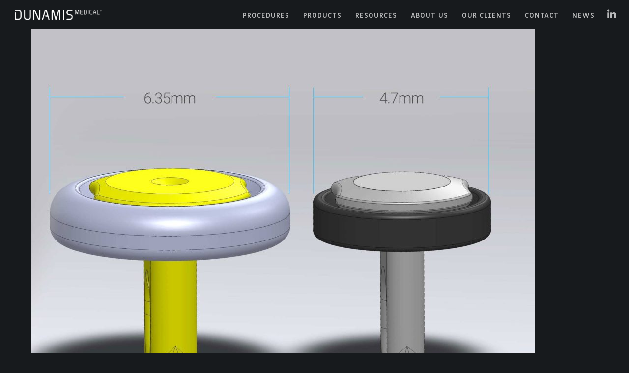

--- FILE ---
content_type: text/html; charset=UTF-8
request_url: https://dunamismedical.com/products/constrictor-mini-2/constrictor-mini-side-comparison-measurements-3/
body_size: 12438
content:
<!doctype html> <!--[if lt IE 10]><html class="ie9 no-js" lang="en-US"> <![endif]--> <!--[if (gt IE 9)|!(IE)]><!--><html class="no-js" lang="en-US"> <!--<![endif]--><head><meta charset="UTF-8"><meta name='robots' content='index, follow, max-image-preview:large, max-snippet:-1, max-video-preview:-1' /><link media="all" href="https://dunamismedical.com/wp-content/cache/autoptimize/css/autoptimize_7276042e5508b6ce1edd61c02fdd9943.css" rel="stylesheet"><title>constrictor-mini-side-comparison-measurements - Dunamis Medical</title><link rel="canonical" href="https://dunamismedical.com/products/constrictor-mini-2/constrictor-mini-side-comparison-measurements-3/" /><meta property="og:locale" content="en_US" /><meta property="og:type" content="article" /><meta property="og:title" content="constrictor-mini-side-comparison-measurements - Dunamis Medical" /><meta property="og:url" content="https://dunamismedical.com/products/constrictor-mini-2/constrictor-mini-side-comparison-measurements-3/" /><meta property="og:site_name" content="Dunamis Medical" /><meta property="og:image" content="https://dunamismedical.com/products/constrictor-mini-2/constrictor-mini-side-comparison-measurements-3" /><meta property="og:image:width" content="2262" /><meta property="og:image:height" content="2262" /><meta property="og:image:type" content="image/jpeg" /><meta name="twitter:card" content="summary_large_image" /> <script type="application/ld+json" class="yoast-schema-graph">{"@context":"https://schema.org","@graph":[{"@type":"WebPage","@id":"https://dunamismedical.com/products/constrictor-mini-2/constrictor-mini-side-comparison-measurements-3/","url":"https://dunamismedical.com/products/constrictor-mini-2/constrictor-mini-side-comparison-measurements-3/","name":"constrictor-mini-side-comparison-measurements - Dunamis Medical","isPartOf":{"@id":"https://dunamismedical.com/#website"},"primaryImageOfPage":{"@id":"https://dunamismedical.com/products/constrictor-mini-2/constrictor-mini-side-comparison-measurements-3/#primaryimage"},"image":{"@id":"https://dunamismedical.com/products/constrictor-mini-2/constrictor-mini-side-comparison-measurements-3/#primaryimage"},"thumbnailUrl":"https://dunamismedical.com/wp-content/uploads/constrictor-mini-side-comparison-measurements-2.jpg","datePublished":"2021-05-17T20:46:07+00:00","breadcrumb":{"@id":"https://dunamismedical.com/products/constrictor-mini-2/constrictor-mini-side-comparison-measurements-3/#breadcrumb"},"inLanguage":"en-US","potentialAction":[{"@type":"ReadAction","target":["https://dunamismedical.com/products/constrictor-mini-2/constrictor-mini-side-comparison-measurements-3/"]}]},{"@type":"ImageObject","inLanguage":"en-US","@id":"https://dunamismedical.com/products/constrictor-mini-2/constrictor-mini-side-comparison-measurements-3/#primaryimage","url":"https://dunamismedical.com/wp-content/uploads/constrictor-mini-side-comparison-measurements-2.jpg","contentUrl":"https://dunamismedical.com/wp-content/uploads/constrictor-mini-side-comparison-measurements-2.jpg","width":2262,"height":2262},{"@type":"BreadcrumbList","@id":"https://dunamismedical.com/products/constrictor-mini-2/constrictor-mini-side-comparison-measurements-3/#breadcrumb","itemListElement":[{"@type":"ListItem","position":1,"name":"Home","item":"https://dunamismedical.com/"},{"@type":"ListItem","position":2,"name":"Products","item":"https://dunamismedical.com/products/"},{"@type":"ListItem","position":3,"name":"Constrictor® Mini – Low Profile Knotless Adjustable Button Technology","item":"https://dunamismedical.com/products/constrictor-mini-2/"},{"@type":"ListItem","position":4,"name":"constrictor-mini-side-comparison-measurements"}]},{"@type":"WebSite","@id":"https://dunamismedical.com/#website","url":"https://dunamismedical.com/","name":"Dunamis Medical","description":"Engineering advanced medical products","potentialAction":[{"@type":"SearchAction","target":{"@type":"EntryPoint","urlTemplate":"https://dunamismedical.com/?s={search_term_string}"},"query-input":{"@type":"PropertyValueSpecification","valueRequired":true,"valueName":"search_term_string"}}],"inLanguage":"en-US"}]}</script> <link rel='dns-prefetch' href='//fonts.googleapis.com' /><link rel='preconnect' href='https://fonts.gstatic.com' crossorigin /><link rel="alternate" type="application/rss+xml" title="Dunamis Medical &raquo; Feed" href="https://dunamismedical.com/feed/" /><link rel="alternate" title="oEmbed (JSON)" type="application/json+oembed" href="https://dunamismedical.com/wp-json/oembed/1.0/embed?url=https%3A%2F%2Fdunamismedical.com%2Fproducts%2Fconstrictor-mini-2%2Fconstrictor-mini-side-comparison-measurements-3%2F" /><link rel="alternate" title="oEmbed (XML)" type="text/xml+oembed" href="https://dunamismedical.com/wp-json/oembed/1.0/embed?url=https%3A%2F%2Fdunamismedical.com%2Fproducts%2Fconstrictor-mini-2%2Fconstrictor-mini-side-comparison-measurements-3%2F&#038;format=xml" /><meta name="viewport" content="width=device-width, initial-scale=1, maximum-scale=1, user-scalable=no"><meta name="application-name" content="Dunamis Medical"><link rel='stylesheet' id='redux-google-fonts-fildisi_eutf_options-css' href='https://fonts.googleapis.com/css?family=Roboto%3A400%2C300%2C500%7CPoppins%3A700%2C600%7CMiriam+Libre%3A700%2C400%7COpen+Sans%3A400%7CHind%3A400%7CHind+Siliguri%3A400%7CPlayfair+Display%3A400%2C700italic%7CBarlow+Condensed%3A500&#038;display=swap&#038;ver=1709756108' type='text/css' media='all' /> <script type="text/javascript" src="https://dunamismedical.com/wp-includes/js/jquery/jquery.min.js?ver=3.7.1" id="jquery-core-js"></script> <script type="text/javascript" src="https://dunamismedical.com/wp-includes/js/jquery/jquery-migrate.min.js?ver=3.4.1" id="jquery-migrate-js"></script> <script type="text/javascript" src="//dunamismedical.com/wp-content/plugins/revslider/sr6/assets/js/rbtools.min.js?ver=6.7.29" async id="tp-tools-js"></script> <script type="text/javascript" src="//dunamismedical.com/wp-content/plugins/revslider/sr6/assets/js/rs6.min.js?ver=6.7.32" async id="revmin-js"></script> <script type="text/javascript" src="https://dunamismedical.com/wp-content/themes/fildisi/js/modernizr.custom.js?ver=2.8.3" id="modernizr-js"></script> <script></script><link rel="https://api.w.org/" href="https://dunamismedical.com/wp-json/" /><link rel="alternate" title="JSON" type="application/json" href="https://dunamismedical.com/wp-json/wp/v2/media/6860" /><link rel="EditURI" type="application/rsd+xml" title="RSD" href="https://dunamismedical.com/xmlrpc.php?rsd" /><meta name="generator" content="WordPress 6.9" /><link rel='shortlink' href='https://dunamismedical.com/?p=6860' />  <script async src="https://www.googletagmanager.com/gtag/js?id=UA-88906214-1"></script> <script>window.dataLayer = window.dataLayer || [];
  function gtag(){dataLayer.push(arguments);}
  gtag('js', new Date());

  gtag('config', 'UA-88906214-1');</script> <meta name="generator" content="Redux 4.4.9" /><meta name="generator" content="Powered by WPBakery Page Builder - drag and drop page builder for WordPress."/><meta name="generator" content="Powered by Slider Revolution 6.7.32 - responsive, Mobile-Friendly Slider Plugin for WordPress with comfortable drag and drop interface." /> <script>var leform_customjs_handlers = {};</script><link rel="icon" href="https://dunamismedical.com/wp-content/uploads/cropped-icon-D-400-32x32.png" sizes="32x32" /><link rel="icon" href="https://dunamismedical.com/wp-content/uploads/cropped-icon-D-400-192x192.png" sizes="192x192" /><link rel="apple-touch-icon" href="https://dunamismedical.com/wp-content/uploads/cropped-icon-D-400-180x180.png" /><meta name="msapplication-TileImage" content="https://dunamismedical.com/wp-content/uploads/cropped-icon-D-400-270x270.png" /> <script>function setREVStartSize(e){
			//window.requestAnimationFrame(function() {
				window.RSIW = window.RSIW===undefined ? window.innerWidth : window.RSIW;
				window.RSIH = window.RSIH===undefined ? window.innerHeight : window.RSIH;
				try {
					var pw = document.getElementById(e.c).parentNode.offsetWidth,
						newh;
					pw = pw===0 || isNaN(pw) || (e.l=="fullwidth" || e.layout=="fullwidth") ? window.RSIW : pw;
					e.tabw = e.tabw===undefined ? 0 : parseInt(e.tabw);
					e.thumbw = e.thumbw===undefined ? 0 : parseInt(e.thumbw);
					e.tabh = e.tabh===undefined ? 0 : parseInt(e.tabh);
					e.thumbh = e.thumbh===undefined ? 0 : parseInt(e.thumbh);
					e.tabhide = e.tabhide===undefined ? 0 : parseInt(e.tabhide);
					e.thumbhide = e.thumbhide===undefined ? 0 : parseInt(e.thumbhide);
					e.mh = e.mh===undefined || e.mh=="" || e.mh==="auto" ? 0 : parseInt(e.mh,0);
					if(e.layout==="fullscreen" || e.l==="fullscreen")
						newh = Math.max(e.mh,window.RSIH);
					else{
						e.gw = Array.isArray(e.gw) ? e.gw : [e.gw];
						for (var i in e.rl) if (e.gw[i]===undefined || e.gw[i]===0) e.gw[i] = e.gw[i-1];
						e.gh = e.el===undefined || e.el==="" || (Array.isArray(e.el) && e.el.length==0)? e.gh : e.el;
						e.gh = Array.isArray(e.gh) ? e.gh : [e.gh];
						for (var i in e.rl) if (e.gh[i]===undefined || e.gh[i]===0) e.gh[i] = e.gh[i-1];
											
						var nl = new Array(e.rl.length),
							ix = 0,
							sl;
						e.tabw = e.tabhide>=pw ? 0 : e.tabw;
						e.thumbw = e.thumbhide>=pw ? 0 : e.thumbw;
						e.tabh = e.tabhide>=pw ? 0 : e.tabh;
						e.thumbh = e.thumbhide>=pw ? 0 : e.thumbh;
						for (var i in e.rl) nl[i] = e.rl[i]<window.RSIW ? 0 : e.rl[i];
						sl = nl[0];
						for (var i in nl) if (sl>nl[i] && nl[i]>0) { sl = nl[i]; ix=i;}
						var m = pw>(e.gw[ix]+e.tabw+e.thumbw) ? 1 : (pw-(e.tabw+e.thumbw)) / (e.gw[ix]);
						newh =  (e.gh[ix] * m) + (e.tabh + e.thumbh);
					}
					var el = document.getElementById(e.c);
					if (el!==null && el) el.style.height = newh+"px";
					el = document.getElementById(e.c+"_wrapper");
					if (el!==null && el) {
						el.style.height = newh+"px";
						el.style.display = "block";
					}
				} catch(e){
					console.log("Failure at Presize of Slider:" + e)
				}
			//});
		  };</script> <noscript><style>.wpb_animate_when_almost_visible { opacity: 1; }</style></noscript><style id='custom-css-pro'>blockquote {
max-width: 550px;
text-align: Left;
margin: 20px;
padding: 20px;
font-family: 'Barlow Condensed',Helvetica,sans-serif;
font-size: 23px;
font-weight: 800;
color: #000000;
}

blockquote p {
    padding-left: 28px;
    padding-top: 5px;
    padding-bottom: 5px;
    border-left: 3px solid;
    color: #5b3253;
}

.btntt { float: left; margin-right: 2px; }

#eut-header.eut-sticky-header #eut-main-header.eut-shrink-sticky .eut-logo a {
    width: 50px;
}


#eut-header .eut-horizontal-menu ul.eut-menu ul.sub-menu li a {
    white-space: normal;
}

.bg-purple-blue { background-image: url("https://dunamismedical.com/wp-content/uploads/home-bg.jpg"); 
    background-size: cover;
    
}

.bg-orca-video { background-video: url("https://dunamismedical.com/wp-content/uploads/Orca_OPT_Animation_EndSeq.mp4");
    background-size: cover;
}

.eut-title.eut-h5:hover {
    color: #02C4F7;
    transition: color 0.5s;
}</style></head><body class="attachment wp-singular attachment-template-default attachmentid-6860 attachment-jpeg wp-theme-fildisi wp-child-theme-fildisi-child eut-vce-ver-2.5.1 eut-body eut-stretched wpb-js-composer js-comp-ver-8.7.2 vc_responsive"><div id="eut-theme-wrapper" class="" data-mask-layer="2"><div id="eut-theme-content"><header id="eut-header" class="eut-fullwidth eut-overlapping" data-sticky="shrink" data-sticky-height="50" data-devices-sticky="yes" data-devices-sticky-height="58"><div class="eut-wrapper clearfix"><div id="eut-main-header" class="eut-header-default eut-light eut-shrink-sticky"><div class="eut-wrapper clearfix"><div class="eut-container"><div class="eut-logo eut-position-left"><div class="eut-wrapper"> <a href="https://dunamismedical.com/"> <img class="eut-default" src="//dunamismedical.com/wp-content/uploads/dunamis-medical-hor-300.png" alt="Dunamis Medical" width="807" height="91"> <img class="eut-light" src="//dunamismedical.com/wp-content/uploads/dunamis-medical-hor-white.png" alt="Dunamis Medical" width="807" height="91"> <img class="eut-dark" src="//dunamismedical.com/wp-content/uploads/dunamis-medical-hor-300.png" alt="Dunamis Medical" width="807" height="91"> <img class="eut-sticky" src="//dunamismedical.com/wp-content/uploads/icon-D-400.png" alt="Dunamis Medical" width="400" height="400"> </a></div></div><div class="eut-header-elements-wrapper eut-position-right"><div class="eut-header-elements eut-position-left"><div class="eut-wrapper"><ul><li class="eut-header-element"><a href="https://www.linkedin.com/company/dunamismedical" target="_blank" rel="noopener noreferrer"><span class="eut-item"><i class="fab fa-linkedin-in"></i></span></a></li></ul></div></div></div><nav id="eut-main-menu" class="eut-horizontal-menu eut-position-right eut-menu-type-classic eut-main-menu"><div class="eut-wrapper"><ul id="menu-main-jp" class="eut-menu"><li id="menu-item-7712" class="menu-item menu-item-type-custom menu-item-object-custom menu-item-has-children menu-item-7712 eut-first-level"><a><span class="eut-item">Procedures</span></a><ul class="sub-menu"><li id="menu-item-7741" class="menu-item menu-item-type-custom menu-item-object-custom menu-item-has-children menu-item-7741"><a href="#"><span class="eut-item">Shoulder/Elbow</span></a><ul class="sub-menu"><li id="menu-item-7713" class="menu-item menu-item-type-custom menu-item-object-custom menu-item-has-children menu-item-7713"><a href="https://dunamismedical.com/products/orca-upper-extremity/"><span class="eut-item">Proximal Biceps Repair</span></a><ul class="sub-menu"><li id="menu-item-8074" class="menu-item menu-item-type-post_type menu-item-object-page menu-item-8074"><a href="https://dunamismedical.com/products/orca-upper-extremity/"><span class="eut-item">ORCA Xtreme™ – Self-Locking Tendon Repair<span class="label eut-bg-default">New</span></span></a></li><li id="menu-item-8321" class="menu-item menu-item-type-custom menu-item-object-custom menu-item-8321"><a href="https://dunamismedical.com/products/orca-upper-extremity/#orca-xl"><span class="eut-item">ORCA™ XL</span></a></li></ul></li><li id="menu-item-7715" class="menu-item menu-item-type-custom menu-item-object-custom menu-item-has-children menu-item-7715"><a href="https://dunamismedical.com/products/orca-upper-extremity/"><span class="eut-item">Distal Biceps Repair</span></a><ul class="sub-menu"><li id="menu-item-8075" class="menu-item menu-item-type-post_type menu-item-object-page menu-item-8075"><a href="https://dunamismedical.com/products/orca-upper-extremity/"><span class="eut-item">ORCA Xtreme™ – Self-Locking Tendon Repair<span class="label eut-bg-default">New</span></span></a></li></ul></li><li id="menu-item-7722" class="menu-item menu-item-type-custom menu-item-object-custom menu-item-has-children menu-item-7722"><a href="https://dunamismedical.com/products/orca-upper-extremity/"><span class="eut-item">Pectoralis Major Repair</span></a><ul class="sub-menu"><li id="menu-item-9077" class="menu-item menu-item-type-custom menu-item-object-custom menu-item-9077"><a href="https://dunamismedical.com/products/orca-upper-extremity/#orca-pec-major"><span class="eut-item">ORCA Xtreme™ – Self-Locking Tendon Repair<span class="label eut-bg-default">New</span></span></a></li><li id="menu-item-8335" class="menu-item menu-item-type-custom menu-item-object-custom menu-item-8335"><a href="https://dunamismedical.com/products/orca-upper-extremity/#orca-xl"><span class="eut-item">ORCA™ XL</span></a></li></ul></li><li id="menu-item-7730" class="menu-item menu-item-type-custom menu-item-object-custom menu-item-has-children menu-item-7730"><a href="https://dunamismedical.com/products/constrictor-mini-snare/"><span class="eut-item">AC Repair</span></a><ul class="sub-menu"><li id="menu-item-8586" class="menu-item menu-item-type-post_type menu-item-object-page menu-item-8586"><a href="https://dunamismedical.com/products/constrictor-mini-snare/"><span class="eut-item">Constrictor® Mini Snare</span></a></li><li id="menu-item-7734" class="menu-item menu-item-type-post_type menu-item-object-page menu-item-7734"><a href="https://dunamismedical.com/products/button-extender-for-constrictor-mini/"><span class="eut-item">Button Extender for Constrictor® Mini</span></a></li></ul></li></ul></li><li id="menu-item-7742" class="menu-item menu-item-type-custom menu-item-object-custom menu-item-has-children menu-item-7742"><a><span class="eut-item">Foot/Ankle</span></a><ul class="sub-menu"><li id="menu-item-7717" class="menu-item menu-item-type-custom menu-item-object-custom menu-item-has-children menu-item-7717"><a href="https://dunamismedical.com/products/orca-lower-extremity/"><span class="eut-item">Flat Feet Repair – FDL Tendon Transfer</span></a><ul class="sub-menu"><li id="menu-item-9039" class="menu-item menu-item-type-post_type menu-item-object-page menu-item-9039"><a href="https://dunamismedical.com/products/orca-lower-extremity/"><span class="eut-item">ORCA Xtreme™ – Knotless Tendon Repair<span class="label eut-bg-default">New</span></span></a></li></ul></li><li id="menu-item-7737" class="menu-item menu-item-type-custom menu-item-object-custom menu-item-has-children menu-item-7737"><a href="https://dunamismedical.com/products/orca-lower-extremity/"><span class="eut-item">Pes Cavus &#8211; Tibialis Posterior</span></a><ul class="sub-menu"><li id="menu-item-9042" class="menu-item menu-item-type-post_type menu-item-object-page menu-item-9042"><a href="https://dunamismedical.com/products/orca-lower-extremity/"><span class="eut-item">ORCA Xtreme™ – Knotless Tendon Repair<span class="label eut-bg-default">New</span></span></a></li></ul></li><li id="menu-item-7744" class="menu-item menu-item-type-custom menu-item-object-custom menu-item-has-children menu-item-7744"><a href="https://dunamismedical.com/products/orca-lower-extremity/"><span class="eut-item">Chronic Achilles – FHL Tendon Transfer</span></a><ul class="sub-menu"><li id="menu-item-9041" class="menu-item menu-item-type-post_type menu-item-object-page menu-item-9041"><a href="https://dunamismedical.com/products/orca-lower-extremity/"><span class="eut-item">ORCA Xtreme™ – Knotless Tendon Repair<span class="label eut-bg-default">New</span></span></a></li></ul></li><li id="menu-item-7746" class="menu-item menu-item-type-custom menu-item-object-custom menu-item-has-children menu-item-7746"><a href="https://dunamismedical.com/products/orca-lower-extremity/"><span class="eut-item">Tibialis Anterior Repair</span></a><ul class="sub-menu"><li id="menu-item-9040" class="menu-item menu-item-type-post_type menu-item-object-page menu-item-9040"><a href="https://dunamismedical.com/products/orca-lower-extremity/"><span class="eut-item">ORCA Xtreme™ – Knotless Tendon Repair<span class="label eut-bg-default">New</span></span></a></li></ul></li><li id="menu-item-7748" class="menu-item menu-item-type-custom menu-item-object-custom menu-item-has-children menu-item-7748"><a><span class="eut-item">Syndesmosis Repair</span></a><ul class="sub-menu"><li id="menu-item-7749" class="menu-item menu-item-type-post_type menu-item-object-page menu-item-7749"><a href="https://dunamismedical.com/products/constrictor/"><span class="eut-item">Constrictor®</span></a></li><li id="menu-item-7750" class="menu-item menu-item-type-custom menu-item-object-custom menu-item-7750"><a><span class="eut-item">Constrictor® Stainless Steel<span class="label eut-bg-default">New</span></span></a></li><li id="menu-item-7751" class="menu-item menu-item-type-post_type menu-item-object-page menu-item-7751"><a href="https://dunamismedical.com/products/constrictor-mini-2/"><span class="eut-item">Constrictor® Mini</span></a></li><li id="menu-item-7752" class="menu-item menu-item-type-post_type menu-item-object-page menu-item-7752"><a href="https://dunamismedical.com/products/button-extender-for-constrictor-mini/"><span class="eut-item">Button Extender for Constrictor® Mini</span></a></li></ul></li><li id="menu-item-7753" class="menu-item menu-item-type-custom menu-item-object-custom menu-item-has-children menu-item-7753"><a><span class="eut-item">Hallux Valgus Repair</span></a><ul class="sub-menu"><li id="menu-item-7754" class="menu-item menu-item-type-custom menu-item-object-custom menu-item-7754"><a href="#"><span class="eut-item">Micro Constrictor®<span class="label eut-bg-default">New</span></span></a></li></ul></li><li id="menu-item-7755" class="menu-item menu-item-type-custom menu-item-object-custom menu-item-has-children menu-item-7755"><a><span class="eut-item">Lisfranc Repair</span></a><ul class="sub-menu"><li id="menu-item-9132" class="menu-item menu-item-type-post_type menu-item-object-page menu-item-9132"><a href="https://dunamismedical.com/products/constrictor-mini-snare-lower/"><span class="eut-item">Constrictor® Mini Snare &#8211; Ligamentous Lisfranc Repair<span class="label eut-bg-default">New</span></span></a></li></ul></li></ul></li><li id="menu-item-7743" class="menu-item menu-item-type-custom menu-item-object-custom menu-item-has-children menu-item-7743"><a href="#"><span class="eut-item">Hand</span></a><ul class="sub-menu"><li id="menu-item-7735" class="menu-item menu-item-type-custom menu-item-object-custom menu-item-has-children menu-item-7735"><a href="#"><span class="eut-item">CMC Arthroplasty</span></a><ul class="sub-menu"><li id="menu-item-9043" class="menu-item menu-item-type-post_type menu-item-object-page menu-item-9043"><a href="https://dunamismedical.com/products/micro-constrictor/"><span class="eut-item">Micro Constrictor®<span class="label eut-bg-default">New</span></span></a></li></ul></li><li id="menu-item-7739" class="menu-item menu-item-type-custom menu-item-object-custom menu-item-has-children menu-item-7739"><a href="#"><span class="eut-item">Distal Radial Ulnar Joint Repair (DRUJ)</span></a><ul class="sub-menu"><li id="menu-item-9044" class="menu-item menu-item-type-post_type menu-item-object-page menu-item-9044"><a href="https://dunamismedical.com/products/micro-constrictor/"><span class="eut-item">Micro Constrictor®<span class="label eut-bg-default">New</span></span></a></li></ul></li></ul></li></ul></li><li id="menu-item-4190" class="menu-item menu-item-type-custom menu-item-object-custom menu-item-has-children menu-item-4190 megamenu column-4 eut-first-level"><a href="#"><span class="eut-item">Products</span></a><ul class="sub-menu"><li id="menu-item-5368" class="menu-item menu-item-type-custom menu-item-object-custom menu-item-has-children menu-item-5368"><a><span class="eut-item">Anchors</span></a><ul class="sub-menu"><li id="menu-item-4186" class="menu-item menu-item-type-post_type menu-item-object-page menu-item-4186"><a href="https://dunamismedical.com/products/punchtac-vpeek-anchor-system/"><span class="eut-item">PUNCHTac® vPEEK Anchor System</span></a></li><li id="menu-item-5040" class="menu-item menu-item-type-post_type menu-item-object-page menu-item-5040"><a href="https://dunamismedical.com/products/punchtac-anchor-system-with-fiber-connect-technology/"><span class="eut-item">PUNCHTac® Anchor System with Fiber-Connect Technology</span></a></li><li id="menu-item-6370" class="menu-item menu-item-type-post_type menu-item-object-post menu-item-6370"><a href="https://dunamismedical.com/2020/02/14/dunamis-medical-announces-fda-clearance-of-its-tensiontac/"><span class="eut-item">TensionTac® Peek Anchor System</span></a></li></ul></li><li id="menu-item-5514" class="menu-item menu-item-type-custom menu-item-object-custom menu-item-has-children menu-item-5514"><a><span class="eut-item">Knotless Adjustable Button Technology</span></a><ul class="sub-menu"><li id="menu-item-5937" class="menu-item menu-item-type-post_type menu-item-object-page menu-item-5937"><a href="https://dunamismedical.com/products/constrictor/"><span class="eut-item">Constrictor® &#8211; Knotless Technology</span></a></li><li id="menu-item-6922" class="menu-item menu-item-type-post_type menu-item-object-page menu-item-6922"><a href="https://dunamismedical.com/products/constrictor-mini-2/"><span class="eut-item">Constrictor® Mini – Low Profile Knotless Technology</span></a></li><li id="menu-item-8587" class="menu-item menu-item-type-post_type menu-item-object-page menu-item-8587"><a href="https://dunamismedical.com/products/constrictor-mini-snare/"><span class="eut-item">Constrictor® Mini Snare – Knotless Technology</span></a></li><li id="menu-item-7117" class="menu-item menu-item-type-post_type menu-item-object-page menu-item-7117"><a href="https://dunamismedical.com/products/button-extender-for-constrictor-mini/"><span class="eut-item">Button Extender for Constrictor® Mini</span></a></li></ul></li><li id="menu-item-8779" class="menu-item menu-item-type-custom menu-item-object-custom menu-item-has-children menu-item-8779"><a href="#"><span class="eut-item">Small Bone Knotless Button Technology</span></a><ul class="sub-menu"><li id="menu-item-8778" class="menu-item menu-item-type-post_type menu-item-object-page menu-item-8778"><a href="https://dunamismedical.com/products/micro-constrictor/"><span class="eut-item">Micro Constrictor® – Knotless Technology<span class="label eut-bg-primary-3">NEW</span></span></a></li></ul></li><li id="menu-item-7629" class="menu-item menu-item-type-custom menu-item-object-custom menu-item-has-children menu-item-7629 eut-menu-no-link"><a href="#"><span class="eut-item">Self-Locking Adjustable Button Technology</span></a><ul class="sub-menu"><li id="menu-item-8999" class="menu-item menu-item-type-custom menu-item-object-custom menu-item-8999"><a href="https://dunamismedical.com/products/orca/"><span class="eut-item">Orca Xtreme™ Self-Locking Tendon Repair</span></a></li><li id="menu-item-8320" class="menu-item menu-item-type-custom menu-item-object-custom menu-item-8320"><a href="https://dunamismedical.com/products/orca-upper-extremity/#orca-xl"><span class="eut-item">ORCA™ XL &#8211; Self-Locking Tendon Repair<span class="label eut-bg-primary-3">NEW</span></span></a></li><li id="menu-item-8107" class="menu-item menu-item-type-post_type menu-item-object-page menu-item-8107"><a href="https://dunamismedical.com/products/orca/"><span class="eut-item">ORCA™ – Self-Locking Tendon Repair<span class="label eut-bg-primary-3">NEW</span></span></a></li></ul></li><li id="menu-item-5363" class="menu-item menu-item-type-custom menu-item-object-custom menu-item-has-children menu-item-5363"><a><span class="eut-item">Interference Screw</span></a><ul class="sub-menu"><li id="menu-item-4185" class="menu-item menu-item-type-post_type menu-item-object-page menu-item-4185"><a href="https://dunamismedical.com/products/tightfix-vpeek-interference-screw-system/"><span class="eut-item">TIGHTFix® vPEEK Interference Screw System</span></a></li></ul></li><li id="menu-item-5367" class="menu-item menu-item-type-custom menu-item-object-custom menu-item-has-children menu-item-5367"><a><span class="eut-item">Fiber Technology</span></a><ul class="sub-menu"><li id="menu-item-3838" class="menu-item menu-item-type-post_type menu-item-object-page menu-item-3838"><a href="https://dunamismedical.com/products/dfx-tensile-tape/"><span class="eut-item">DFX Tensile Tape</span></a></li></ul></li><li id="menu-item-5364" class="menu-item menu-item-type-custom menu-item-object-custom menu-item-has-children menu-item-5364"><a><span class="eut-item">Ligament Reconstruction</span></a><ul class="sub-menu"><li id="menu-item-4184" class="menu-item menu-item-type-post_type menu-item-object-page menu-item-4184"><a href="https://dunamismedical.com/products/fliptight-cl-femoral-fixation-device/"><span class="eut-item">FLIPTight® CL Femoral Fixation Device</span></a></li></ul></li><li id="menu-item-4334" class="menu-item menu-item-type-post_type menu-item-object-page menu-item-has-children menu-item-4334"><a href="https://dunamismedical.com/order-info/"><span class="eut-item">Order Info</span></a><ul class="sub-menu"><li id="menu-item-5833" class="menu-item menu-item-type-post_type menu-item-object-page menu-item-5833"><a href="https://dunamismedical.com/order-info/"><span class="eut-item">Order Info</span></a></li></ul></li></ul></li><li id="menu-item-5519" class="menu-item menu-item-type-custom menu-item-object-custom menu-item-has-children menu-item-5519 megamenu column-3 eut-first-level"><a href="#"><span class="eut-item">Resources</span></a><ul class="sub-menu"><li id="menu-item-5520" class="menu-item menu-item-type-custom menu-item-object-custom menu-item-has-children menu-item-5520"><a><span class="eut-item">Videos</span></a><ul class="sub-menu"><li id="menu-item-6271" class="menu-item menu-item-type-post_type menu-item-object-page menu-item-6271"><a href="https://dunamismedical.com/surgical-animations/"><span class="eut-item">Surgical Animations</span></a></li><li id="menu-item-5274" class="menu-item menu-item-type-post_type menu-item-object-page menu-item-5274"><a href="https://dunamismedical.com/surgical-videos/"><span class="eut-item">Surgical Videos</span></a></li></ul></li><li id="menu-item-6162" class="menu-item menu-item-type-custom menu-item-object-custom menu-item-has-children menu-item-6162"><a href="#"><span class="eut-item">Surgical Guides</span></a><ul class="sub-menu"><li id="menu-item-6161" class="menu-item menu-item-type-post_type menu-item-object-page menu-item-6161"><a href="https://dunamismedical.com/surgical-implantation-guides/"><span class="eut-item">Surgical Implantation Guides</span></a></li></ul></li><li id="menu-item-5521" class="menu-item menu-item-type-custom menu-item-object-custom menu-item-has-children menu-item-5521"><a><span class="eut-item">White Papers</span></a><ul class="sub-menu"><li id="menu-item-5751" class="menu-item menu-item-type-custom menu-item-object-custom menu-item-5751"><a href="https://dunamismedical.com/wp-content/uploads/White-Papers-3.0-3.5mm-PunchTac-Anchors-Age-Breakdown7184.pdf"><span class="eut-item"><i class="eut-menu-icon fa fa-file-pdf-o"></i>PUNCHTac vPEEK 3.0 / 3.5mm Anchor System</span></a></li><li id="menu-item-5753" class="menu-item menu-item-type-custom menu-item-object-custom menu-item-5753"><a href="https://dunamismedical.com/wp-content/uploads/White-Papers-4.5mm-Knotless-PunchTac-Anchors-Age-Breakdown7185.pdf"><span class="eut-item"><i class="eut-menu-icon fa fa-file-pdf-o"></i>PUNCHTac vPEEK 4.5mm Knotless Anchor</span></a></li><li id="menu-item-5757" class="menu-item menu-item-type-custom menu-item-object-custom menu-item-5757"><a href="https://dunamismedical.com/wp-content/uploads/White-Papers-5.5mm-PunchTac-Anchors-Age-Breakdown7186-1.pdf"><span class="eut-item"><i class="eut-menu-icon fa fa-file-pdf-o"></i>PUNCHTac vPEEK 5.5mm Anchor</span></a></li><li id="menu-item-5523" class="menu-item menu-item-type-custom menu-item-object-custom menu-item-5523"><a href="https://dunamismedical.com/wp-content/uploads/DFX-Tensile-Tape-Paper-FINAL.pdf"><span class="eut-item"><i class="eut-menu-icon fa fa-file-pdf-o"></i>DFX Tensile Tape</span></a></li><li id="menu-item-5524" class="menu-item menu-item-type-custom menu-item-object-custom menu-item-5524"><a href="https://dunamismedical.com/wp-content/uploads/whitepaper-TIGHTFix-vPEEK-Interference-Screw.pdf"><span class="eut-item"><i class="eut-menu-icon fa fa-file-pdf-o"></i>TIGHTFix vPEEK Interference Screw</span></a></li></ul></li></ul></li><li id="menu-item-5834" class="menu-item menu-item-type-custom menu-item-object-custom menu-item-has-children menu-item-5834 eut-first-level"><a href="#"><span class="eut-item">About Us</span></a><ul class="sub-menu"><li id="menu-item-5835" class="menu-item menu-item-type-post_type menu-item-object-page menu-item-5835"><a href="https://dunamismedical.com/meet-the-founder/"><span class="eut-item">Meet the Founder</span></a></li><li id="menu-item-5836" class="menu-item menu-item-type-post_type menu-item-object-page menu-item-5836"><a href="https://dunamismedical.com/meet-the-team/"><span class="eut-item">Meet the Team</span></a></li></ul></li><li id="menu-item-6240" class="menu-item menu-item-type-post_type menu-item-object-page menu-item-6240 eut-first-level"><a href="https://dunamismedical.com/our-clients/"><span class="eut-item">Our Clients</span></a></li><li id="menu-item-4231" class="menu-item menu-item-type-post_type menu-item-object-page menu-item-4231 eut-first-level"><a href="https://dunamismedical.com/contact-us/"><span class="eut-item">Contact</span></a></li><li id="menu-item-4194" class="menu-item menu-item-type-post_type menu-item-object-page menu-item-4194 eut-first-level"><a href="https://dunamismedical.com/news/"><span class="eut-item">News</span></a></li></ul></div></nav></div></div></div><div id="eut-responsive-header"><div id="eut-main-responsive-header" class="eut-wrapper clearfix"><div class="eut-container"><div class="eut-logo eut-position-left"><div class="eut-wrapper"> <a href="https://dunamismedical.com/"> <img class="eut-logo-responsive" src="//dunamismedical.com/wp-content/uploads/icon-D-400.png" alt="Dunamis Medical" width="400" height="400"> </a></div></div><div class="eut-header-elements-wrapper eut-position-right"><div class="eut-hidden-menu-btn eut-position-right"><div class="eut-header-element"> <a href="#eut-hidden-menu" class="eut-toggle-hiddenarea"> <span class="eut-item"> <span></span> <span></span> <span></span> </span> </a></div></div></div></div></div></div></div></header><div id="eut-main-content"><div class="eut-container"><div id="eut-content-area"><article id="post-6860" class="post-6860 attachment type-attachment status-inherit hentry"><div class="attachment"> <a class="eut-image eut-image-popup" href="https://dunamismedical.com/wp-content/uploads/constrictor-mini-side-comparison-measurements-2.jpg"><img width="1024" height="1024" src="https://dunamismedical.com/wp-content/uploads/constrictor-mini-side-comparison-measurements-2-1024x1024.jpg" class="attachment-large size-large" alt="" decoding="async" fetchpriority="high" srcset="https://dunamismedical.com/wp-content/uploads/constrictor-mini-side-comparison-measurements-2-1024x1024.jpg 1024w, https://dunamismedical.com/wp-content/uploads/constrictor-mini-side-comparison-measurements-2-300x300.jpg 300w, https://dunamismedical.com/wp-content/uploads/constrictor-mini-side-comparison-measurements-2-150x150.jpg 150w, https://dunamismedical.com/wp-content/uploads/constrictor-mini-side-comparison-measurements-2-768x768.jpg 768w, https://dunamismedical.com/wp-content/uploads/constrictor-mini-side-comparison-measurements-2-1536x1536.jpg 1536w, https://dunamismedical.com/wp-content/uploads/constrictor-mini-side-comparison-measurements-2-560x560.jpg 560w, https://dunamismedical.com/wp-content/uploads/constrictor-mini-side-comparison-measurements-2-900x900.jpg 900w, https://dunamismedical.com/wp-content/uploads/constrictor-mini-side-comparison-measurements-2-1920x1920.jpg 1920w" sizes="(max-width: 1024px) 100vw, 1024px" /></a><div class="eut-pagination"><ul><li><a href='https://dunamismedical.com/products/constrictor-mini-2/constrictor-mini-side-comparison-measurements-2/'><i class="eut-icon-nav-left"></i></a></li><li><a href='https://dunamismedical.com/products/constrictor-mini-2/constrictor-mini-syndesmosis-repair-button/'><i class="eut-icon-nav-right"></i></a></li></ul></div></div></article></div></div></div><footer id="eut-footer" data-sticky-footer="no" class="eut-border eut-bookmark"><div class="eut-footer-wrapper"><div class="eut-widget-area"><div class="eut-container eut-padding-top-3x eut-padding-bottom-3x "><div class="eut-row eut-columns-gap-30"><div class="wpb_column eut-column eut-column-1-4 eut-tablet-column-1-2"><div class="eut-column-wrapper"><div id="black-studio-tinymce-8" class="eut-widget widget widget_black_studio_tinymce"><div class="textwidget"><p><img class="alignnone wp-image-6791 size-medium" src="https://dunamismedical.com/wp-content/uploads/dunamis-medical-hor-white-300x34.png" alt="Medical Devices" width="300" height="34" /></p></div></div></div></div><div class="wpb_column eut-column eut-column-1-4 eut-tablet-column-1-2"><div class="eut-column-wrapper"><div id="black-studio-tinymce-3" class="eut-widget widget widget_black_studio_tinymce"><div class="eut-widget-title">Contact</div><div class="textwidget"><p>TEL: 334.371.6280<a href="tel:8774542186"><br /> </a>FAX: <span class="s1">877.408.8280<br /> </span><br /> <a href="mail&#116;&#111;&#58;&#105;&#110;&#x66;&#x6f;&#x40;&#x64;&#x75;&#x6e;&#x61;mism&#101;&#100;&#105;&#99;&#97;&#x6c;&#x2e;&#x63;&#x6f;&#x6d;">&#x69;&#110;&#x66;&#x6f;&#64;&#x64;&#x75;&#110;&#x61;&#x6d;&#105;&#x73;&#x6d;e&#x64;&#x69;c&#x61;&#108;&#46;&#x63;&#111;m</a></p><p style="font-weight: 400;">104 Camellia Ave, Suite B<br /> Greenville, AL 36037</p></div></div></div></div><div class="wpb_column eut-column eut-column-1-4 eut-tablet-column-1-2"><div class="eut-column-wrapper"><div id="eut-widget-latest-posts-3" class="eut-widget widget eut-widget eut-latest-news"><div class="eut-widget-title">News</div><ul><li class="post-8810 post type-post status-publish format-standard has-post-thumbnail hentry category-news tag-adjustable-button tag-cmc tag-micro-constrictor"> <a href="https://dunamismedical.com/2024/05/02/introducing-the-micro-constrictor/" target="_self" title="Introducing the Micro Constrictor®" class="eut-post-thumb"><div class="eut-bg-wrapper eut-small-square"><div class="eut-bg-image" style="background-image: url(https://dunamismedical.com/wp-content/uploads/0010_CMC_Arthroplasty_1-4-150x150.png);"></div></div> <img width="150" height="150" src="https://dunamismedical.com/wp-content/uploads/0010_CMC_Arthroplasty_1-4-150x150.png" class="attachment-thumbnail size-thumbnail wp-post-image" alt="Constrictor Micro" decoding="async" srcset="https://dunamismedical.com/wp-content/uploads/0010_CMC_Arthroplasty_1-4-150x150.png 150w, https://dunamismedical.com/wp-content/uploads/0010_CMC_Arthroplasty_1-4-300x300.png 300w, https://dunamismedical.com/wp-content/uploads/0010_CMC_Arthroplasty_1-4-1024x1024.png 1024w, https://dunamismedical.com/wp-content/uploads/0010_CMC_Arthroplasty_1-4-768x768.png 768w, https://dunamismedical.com/wp-content/uploads/0010_CMC_Arthroplasty_1-4-1536x1536.png 1536w, https://dunamismedical.com/wp-content/uploads/0010_CMC_Arthroplasty_1-4-560x560.png 560w, https://dunamismedical.com/wp-content/uploads/0010_CMC_Arthroplasty_1-4-900x900.png 900w, https://dunamismedical.com/wp-content/uploads/0010_CMC_Arthroplasty_1-4.png 1800w" sizes="(max-width: 150px) 100vw, 150px" /> </a><div class="eut-news-content"> <a href="https://dunamismedical.com/2024/05/02/introducing-the-micro-constrictor/" target="_self" class="eut-title" title="Introducing the Micro Constrictor®">Introducing the Micro Constrictor®</a><div class="eut-latest-news-date">May 2, 2024</div></div></li><li class="post-8166 post type-post status-publish format-standard has-post-thumbnail hentry category-news"> <a href="https://dunamismedical.com/2023/08/01/introducing-the-tenotrap-screw-system/" target="_self" title="Introducing the TenoTrap™ Screw System" class="eut-post-thumb"><div class="eut-bg-wrapper eut-small-square"><div class="eut-bg-image" style="background-image: url(https://dunamismedical.com/wp-content/uploads/Bone_half_cut_0010-2-150x150.png);"></div></div> <img width="150" height="150" src="https://dunamismedical.com/wp-content/uploads/Bone_half_cut_0010-2-150x150.png" class="attachment-thumbnail size-thumbnail wp-post-image" alt="TenoTap by Dunamis" decoding="async" srcset="https://dunamismedical.com/wp-content/uploads/Bone_half_cut_0010-2-150x150.png 150w, https://dunamismedical.com/wp-content/uploads/Bone_half_cut_0010-2-300x300.png 300w, https://dunamismedical.com/wp-content/uploads/Bone_half_cut_0010-2-1024x1024.png 1024w, https://dunamismedical.com/wp-content/uploads/Bone_half_cut_0010-2-768x768.png 768w, https://dunamismedical.com/wp-content/uploads/Bone_half_cut_0010-2-1536x1536.png 1536w, https://dunamismedical.com/wp-content/uploads/Bone_half_cut_0010-2-560x560.png 560w, https://dunamismedical.com/wp-content/uploads/Bone_half_cut_0010-2-900x900.png 900w, https://dunamismedical.com/wp-content/uploads/Bone_half_cut_0010-2-1920x1920.png 1920w" sizes="(max-width: 150px) 100vw, 150px" /> </a><div class="eut-news-content"> <a href="https://dunamismedical.com/2023/08/01/introducing-the-tenotrap-screw-system/" target="_self" class="eut-title" title="Introducing the TenoTrap™ Screw System">Introducing the TenoTrap™ Screw System</a><div class="eut-latest-news-date">August 1, 2023</div></div></li><li class="post-7281 post type-post status-publish format-standard has-post-thumbnail hentry category-news"> <a href="https://dunamismedical.com/2022/07/26/dunamis-sureflip-implant-system/" target="_self" title="Dunamis SureFlip™ Implant System" class="eut-post-thumb"><div class="eut-bg-wrapper eut-small-square"><div class="eut-bg-image" style="background-image: url(https://dunamismedical.com/wp-content/uploads/cover-sureflip-overview-150x150.jpg);"></div></div> <img width="150" height="150" src="https://dunamismedical.com/wp-content/uploads/cover-sureflip-overview-150x150.jpg" class="attachment-thumbnail size-thumbnail wp-post-image" alt="" decoding="async" loading="lazy" srcset="https://dunamismedical.com/wp-content/uploads/cover-sureflip-overview-150x150.jpg 150w, https://dunamismedical.com/wp-content/uploads/cover-sureflip-overview-560x560.jpg 560w, https://dunamismedical.com/wp-content/uploads/cover-sureflip-overview-900x900.jpg 900w" sizes="auto, (max-width: 150px) 100vw, 150px" /> </a><div class="eut-news-content"> <a href="https://dunamismedical.com/2022/07/26/dunamis-sureflip-implant-system/" target="_self" class="eut-title" title="Dunamis SureFlip™ Implant System">Dunamis SureFlip™ Implant System</a><div class="eut-latest-news-date">July 26, 2022</div></div></li><li class="post-6703 post type-post status-publish format-standard has-post-thumbnail hentry category-news tag-constrictor-image-gallery"> <a href="https://dunamismedical.com/2021/01/23/constrictor/" target="_self" title="Constrictor® Image Gallery" class="eut-post-thumb"><div class="eut-bg-wrapper eut-small-square"><div class="eut-bg-image" style="background-image: url(https://dunamismedical.com/wp-content/uploads/constrictor-syndesmosis-repair-button-150x150.png);"></div></div> <img width="150" height="150" src="https://dunamismedical.com/wp-content/uploads/constrictor-syndesmosis-repair-button-150x150.png" class="attachment-thumbnail size-thumbnail wp-post-image" alt="" decoding="async" loading="lazy" srcset="https://dunamismedical.com/wp-content/uploads/constrictor-syndesmosis-repair-button-150x150.png 150w, https://dunamismedical.com/wp-content/uploads/constrictor-syndesmosis-repair-button-560x560.png 560w, https://dunamismedical.com/wp-content/uploads/constrictor-syndesmosis-repair-button-900x900.png 900w" sizes="auto, (max-width: 150px) 100vw, 150px" /> </a><div class="eut-news-content"> <a href="https://dunamismedical.com/2021/01/23/constrictor/" target="_self" class="eut-title" title="Constrictor® Image Gallery">Constrictor® Image Gallery</a><div class="eut-latest-news-date">January 23, 2021</div></div></li><li class="post-6283 post type-post status-publish format-standard has-post-thumbnail hentry category-news"> <a href="https://dunamismedical.com/2020/02/14/dunamis-medical-announces-fda-clearance-of-its-punchtac-anchor-system/" target="_self" title="Dunamis Medical announces FDA clearance of its PunchTac Anchor System for hip indications – Labral Repair/Reconstruction and gluteus medius repair" class="eut-post-thumb"><div class="eut-bg-wrapper eut-small-square"><div class="eut-bg-image" style="background-image: url(https://dunamismedical.com/wp-content/uploads/press-release-150x150.jpg);"></div></div> <img width="150" height="150" src="https://dunamismedical.com/wp-content/uploads/press-release-150x150.jpg" class="attachment-thumbnail size-thumbnail wp-post-image" alt="" decoding="async" loading="lazy" /> </a><div class="eut-news-content"> <a href="https://dunamismedical.com/2020/02/14/dunamis-medical-announces-fda-clearance-of-its-punchtac-anchor-system/" target="_self" class="eut-title" title="Dunamis Medical announces FDA clearance of its PunchTac Anchor System for hip indications – Labral Repair/Reconstruction and gluteus medius repair">Dunamis Medical announces FDA clearance of its PunchTac Anchor System for hip indications – Labral Repair/Reconstruction and gluteus medius repair</a><div class="eut-latest-news-date">February 14, 2020</div></div></li></ul></div></div></div><div class="wpb_column eut-column eut-column-1-4 eut-tablet-column-1-2"><div class="eut-column-wrapper"><div id="black-studio-tinymce-5" class="eut-widget widget widget_black_studio_tinymce"><div class="eut-widget-title">Products</div><div class="textwidget"><p><a href="https://dunamismedical.com/products/orca/">ORCA™ Knotless Tendon Repair</a><br /> <a href="https://dunamismedical.com/products/punchtac-vpeek-anchor-system/">PUNCHTac™ vPEEK Anchor System</a><br /> <a href="https://dunamismedical.com/products/punchtac-anchor-system-with-fiber-connect-technology/">PUNCHTac™ vPEEK Anchor System with Fiber-Connect Technology</a><a href="https://dunamismedical.com/products/dfx-tensile-tape/"><br /> </a><a href="https://dunamismedical.com/products/tightfix-vpeek-interference-screw-system/">TIGHTFix™ vPEEK Interference Screw<br /> </a><a href="https://dunamismedical.com/products/dfx-tensile-tape/">DFX Tensile Tape System</a><a href="https://dunamismedical.com/products/tightfix-vpeek-interference-screw-system/"><br /> </a><a href="https://dunamismedical.com/products/fliptight-cl-femoral-fixation-device/">FLIPTight™ CL Femoral Fixation Device</a><a href="https://dunamismedical.com/products/tightfix-vpeek-interference-screw-system/"><br /> </a></p></div></div><div id="black-studio-tinymce-7" class="eut-widget widget widget_black_studio_tinymce"><div class="eut-widget-title">Order Info</div><div class="textwidget"><p><a href="https://dunamismedical.com/order-info/">Order Information</a></p></div></div></div></div></div></div></div><div class="eut-footer-bar eut-padding-top-1x eut-padding-bottom-1x" data-align-center="no"><div class="eut-container"><div class="eut-bar-content eut-left-side"><div class="eut-copyright"><p>© <a href="https://dunamismedical.com">Dunamis Medical</a>, LLC 2017-2022</p></div></div><div class="eut-bar-content eut-right-side"><nav class="eut-footer-menu"><ul id="menu-footer-menu" class="menu"><li id="menu-item-4062" class="menu-item menu-item-type-custom menu-item-object-custom menu-item-home menu-item-4062"><a href="https://dunamismedical.com">Home</a></li><li id="menu-item-4060" class="menu-item menu-item-type-post_type menu-item-object-page menu-item-4060"><a href="https://dunamismedical.com/privacy-policy/">Privacy Policy</a></li></ul></nav></div></div></div></div></footer><nav id="eut-hidden-menu" class="eut-hidden-area eut-hidden-area eut-large-width eut-slide-menu eut-align-left"><div class="eut-hiddenarea-wrapper"><div class="eut-close-btn-wrapper"><div class="eut-close-btn"><i class="eut-icon-close"></i></div></div><div class="eut-hiddenarea-content"><div id="eut-hidden-menu-wrapper" class="eut-menu-wrapper"><ul id="menu-main-jp-1" class="eut-menu"><li class="menu-item menu-item-type-custom menu-item-object-custom menu-item-has-children menu-item-7712 eut-first-level"><a><span class="eut-item">Procedures</span></a><ul class="sub-menu"><li class="menu-item menu-item-type-custom menu-item-object-custom menu-item-has-children menu-item-7741"><a href="#"><span class="eut-item">Shoulder/Elbow</span></a><ul class="sub-menu"><li class="menu-item menu-item-type-custom menu-item-object-custom menu-item-has-children menu-item-7713"><a href="https://dunamismedical.com/products/orca-upper-extremity/"><span class="eut-item">Proximal Biceps Repair</span></a><ul class="sub-menu"><li class="menu-item menu-item-type-post_type menu-item-object-page menu-item-8074"><a href="https://dunamismedical.com/products/orca-upper-extremity/"><span class="eut-item">ORCA Xtreme™ – Self-Locking Tendon Repair<span class="label eut-bg-default">New</span></span></a></li><li class="menu-item menu-item-type-custom menu-item-object-custom menu-item-8321"><a href="https://dunamismedical.com/products/orca-upper-extremity/#orca-xl"><span class="eut-item">ORCA™ XL</span></a></li></ul></li><li class="menu-item menu-item-type-custom menu-item-object-custom menu-item-has-children menu-item-7715"><a href="https://dunamismedical.com/products/orca-upper-extremity/"><span class="eut-item">Distal Biceps Repair</span></a><ul class="sub-menu"><li class="menu-item menu-item-type-post_type menu-item-object-page menu-item-8075"><a href="https://dunamismedical.com/products/orca-upper-extremity/"><span class="eut-item">ORCA Xtreme™ – Self-Locking Tendon Repair<span class="label eut-bg-default">New</span></span></a></li></ul></li><li class="menu-item menu-item-type-custom menu-item-object-custom menu-item-has-children menu-item-7722"><a href="https://dunamismedical.com/products/orca-upper-extremity/"><span class="eut-item">Pectoralis Major Repair</span></a><ul class="sub-menu"><li class="menu-item menu-item-type-custom menu-item-object-custom menu-item-9077"><a href="https://dunamismedical.com/products/orca-upper-extremity/#orca-pec-major"><span class="eut-item">ORCA Xtreme™ – Self-Locking Tendon Repair<span class="label eut-bg-default">New</span></span></a></li><li class="menu-item menu-item-type-custom menu-item-object-custom menu-item-8335"><a href="https://dunamismedical.com/products/orca-upper-extremity/#orca-xl"><span class="eut-item">ORCA™ XL</span></a></li></ul></li><li class="menu-item menu-item-type-custom menu-item-object-custom menu-item-has-children menu-item-7730"><a href="https://dunamismedical.com/products/constrictor-mini-snare/"><span class="eut-item">AC Repair</span></a><ul class="sub-menu"><li class="menu-item menu-item-type-post_type menu-item-object-page menu-item-8586"><a href="https://dunamismedical.com/products/constrictor-mini-snare/"><span class="eut-item">Constrictor® Mini Snare</span></a></li><li class="menu-item menu-item-type-post_type menu-item-object-page menu-item-7734"><a href="https://dunamismedical.com/products/button-extender-for-constrictor-mini/"><span class="eut-item">Button Extender for Constrictor® Mini</span></a></li></ul></li></ul></li><li class="menu-item menu-item-type-custom menu-item-object-custom menu-item-has-children menu-item-7742"><a><span class="eut-item">Foot/Ankle</span></a><ul class="sub-menu"><li class="menu-item menu-item-type-custom menu-item-object-custom menu-item-has-children menu-item-7717"><a href="https://dunamismedical.com/products/orca-lower-extremity/"><span class="eut-item">Flat Feet Repair – FDL Tendon Transfer</span></a><ul class="sub-menu"><li class="menu-item menu-item-type-post_type menu-item-object-page menu-item-9039"><a href="https://dunamismedical.com/products/orca-lower-extremity/"><span class="eut-item">ORCA Xtreme™ – Knotless Tendon Repair<span class="label eut-bg-default">New</span></span></a></li></ul></li><li class="menu-item menu-item-type-custom menu-item-object-custom menu-item-has-children menu-item-7737"><a href="https://dunamismedical.com/products/orca-lower-extremity/"><span class="eut-item">Pes Cavus &#8211; Tibialis Posterior</span></a><ul class="sub-menu"><li class="menu-item menu-item-type-post_type menu-item-object-page menu-item-9042"><a href="https://dunamismedical.com/products/orca-lower-extremity/"><span class="eut-item">ORCA Xtreme™ – Knotless Tendon Repair<span class="label eut-bg-default">New</span></span></a></li></ul></li><li class="menu-item menu-item-type-custom menu-item-object-custom menu-item-has-children menu-item-7744"><a href="https://dunamismedical.com/products/orca-lower-extremity/"><span class="eut-item">Chronic Achilles – FHL Tendon Transfer</span></a><ul class="sub-menu"><li class="menu-item menu-item-type-post_type menu-item-object-page menu-item-9041"><a href="https://dunamismedical.com/products/orca-lower-extremity/"><span class="eut-item">ORCA Xtreme™ – Knotless Tendon Repair<span class="label eut-bg-default">New</span></span></a></li></ul></li><li class="menu-item menu-item-type-custom menu-item-object-custom menu-item-has-children menu-item-7746"><a href="https://dunamismedical.com/products/orca-lower-extremity/"><span class="eut-item">Tibialis Anterior Repair</span></a><ul class="sub-menu"><li class="menu-item menu-item-type-post_type menu-item-object-page menu-item-9040"><a href="https://dunamismedical.com/products/orca-lower-extremity/"><span class="eut-item">ORCA Xtreme™ – Knotless Tendon Repair<span class="label eut-bg-default">New</span></span></a></li></ul></li><li class="menu-item menu-item-type-custom menu-item-object-custom menu-item-has-children menu-item-7748"><a><span class="eut-item">Syndesmosis Repair</span></a><ul class="sub-menu"><li class="menu-item menu-item-type-post_type menu-item-object-page menu-item-7749"><a href="https://dunamismedical.com/products/constrictor/"><span class="eut-item">Constrictor®</span></a></li><li class="menu-item menu-item-type-custom menu-item-object-custom menu-item-7750"><a><span class="eut-item">Constrictor® Stainless Steel<span class="label eut-bg-default">New</span></span></a></li><li class="menu-item menu-item-type-post_type menu-item-object-page menu-item-7751"><a href="https://dunamismedical.com/products/constrictor-mini-2/"><span class="eut-item">Constrictor® Mini</span></a></li><li class="menu-item menu-item-type-post_type menu-item-object-page menu-item-7752"><a href="https://dunamismedical.com/products/button-extender-for-constrictor-mini/"><span class="eut-item">Button Extender for Constrictor® Mini</span></a></li></ul></li><li class="menu-item menu-item-type-custom menu-item-object-custom menu-item-has-children menu-item-7753"><a><span class="eut-item">Hallux Valgus Repair</span></a><ul class="sub-menu"><li class="menu-item menu-item-type-custom menu-item-object-custom menu-item-7754"><a href="#"><span class="eut-item">Micro Constrictor®<span class="label eut-bg-default">New</span></span></a></li></ul></li><li class="menu-item menu-item-type-custom menu-item-object-custom menu-item-has-children menu-item-7755"><a><span class="eut-item">Lisfranc Repair</span></a><ul class="sub-menu"><li class="menu-item menu-item-type-post_type menu-item-object-page menu-item-9132"><a href="https://dunamismedical.com/products/constrictor-mini-snare-lower/"><span class="eut-item">Constrictor® Mini Snare &#8211; Ligamentous Lisfranc Repair<span class="label eut-bg-default">New</span></span></a></li></ul></li></ul></li><li class="menu-item menu-item-type-custom menu-item-object-custom menu-item-has-children menu-item-7743"><a href="#"><span class="eut-item">Hand</span></a><ul class="sub-menu"><li class="menu-item menu-item-type-custom menu-item-object-custom menu-item-has-children menu-item-7735"><a href="#"><span class="eut-item">CMC Arthroplasty</span></a><ul class="sub-menu"><li class="menu-item menu-item-type-post_type menu-item-object-page menu-item-9043"><a href="https://dunamismedical.com/products/micro-constrictor/"><span class="eut-item">Micro Constrictor®<span class="label eut-bg-default">New</span></span></a></li></ul></li><li class="menu-item menu-item-type-custom menu-item-object-custom menu-item-has-children menu-item-7739"><a href="#"><span class="eut-item">Distal Radial Ulnar Joint Repair (DRUJ)</span></a><ul class="sub-menu"><li class="menu-item menu-item-type-post_type menu-item-object-page menu-item-9044"><a href="https://dunamismedical.com/products/micro-constrictor/"><span class="eut-item">Micro Constrictor®<span class="label eut-bg-default">New</span></span></a></li></ul></li></ul></li></ul></li><li class="menu-item menu-item-type-custom menu-item-object-custom menu-item-has-children menu-item-4190 megamenu column-4 eut-first-level"><a href="#"><span class="eut-item">Products</span></a><ul class="sub-menu"><li class="menu-item menu-item-type-custom menu-item-object-custom menu-item-has-children menu-item-5368"><a><span class="eut-item">Anchors</span></a><ul class="sub-menu"><li class="menu-item menu-item-type-post_type menu-item-object-page menu-item-4186"><a href="https://dunamismedical.com/products/punchtac-vpeek-anchor-system/"><span class="eut-item">PUNCHTac® vPEEK Anchor System</span></a></li><li class="menu-item menu-item-type-post_type menu-item-object-page menu-item-5040"><a href="https://dunamismedical.com/products/punchtac-anchor-system-with-fiber-connect-technology/"><span class="eut-item">PUNCHTac® Anchor System with Fiber-Connect Technology</span></a></li><li class="menu-item menu-item-type-post_type menu-item-object-post menu-item-6370"><a href="https://dunamismedical.com/2020/02/14/dunamis-medical-announces-fda-clearance-of-its-tensiontac/"><span class="eut-item">TensionTac® Peek Anchor System</span></a></li></ul></li><li class="menu-item menu-item-type-custom menu-item-object-custom menu-item-has-children menu-item-5514"><a><span class="eut-item">Knotless Adjustable Button Technology</span></a><ul class="sub-menu"><li class="menu-item menu-item-type-post_type menu-item-object-page menu-item-5937"><a href="https://dunamismedical.com/products/constrictor/"><span class="eut-item">Constrictor® &#8211; Knotless Technology</span></a></li><li class="menu-item menu-item-type-post_type menu-item-object-page menu-item-6922"><a href="https://dunamismedical.com/products/constrictor-mini-2/"><span class="eut-item">Constrictor® Mini – Low Profile Knotless Technology</span></a></li><li class="menu-item menu-item-type-post_type menu-item-object-page menu-item-8587"><a href="https://dunamismedical.com/products/constrictor-mini-snare/"><span class="eut-item">Constrictor® Mini Snare – Knotless Technology</span></a></li><li class="menu-item menu-item-type-post_type menu-item-object-page menu-item-7117"><a href="https://dunamismedical.com/products/button-extender-for-constrictor-mini/"><span class="eut-item">Button Extender for Constrictor® Mini</span></a></li></ul></li><li class="menu-item menu-item-type-custom menu-item-object-custom menu-item-has-children menu-item-8779"><a href="#"><span class="eut-item">Small Bone Knotless Button Technology</span></a><ul class="sub-menu"><li class="menu-item menu-item-type-post_type menu-item-object-page menu-item-8778"><a href="https://dunamismedical.com/products/micro-constrictor/"><span class="eut-item">Micro Constrictor® – Knotless Technology<span class="label eut-bg-primary-3">NEW</span></span></a></li></ul></li><li class="menu-item menu-item-type-custom menu-item-object-custom menu-item-has-children menu-item-7629 eut-menu-no-link"><a href="#"><span class="eut-item">Self-Locking Adjustable Button Technology</span></a><ul class="sub-menu"><li class="menu-item menu-item-type-custom menu-item-object-custom menu-item-8999"><a href="https://dunamismedical.com/products/orca/"><span class="eut-item">Orca Xtreme™ Self-Locking Tendon Repair</span></a></li><li class="menu-item menu-item-type-custom menu-item-object-custom menu-item-8320"><a href="https://dunamismedical.com/products/orca-upper-extremity/#orca-xl"><span class="eut-item">ORCA™ XL &#8211; Self-Locking Tendon Repair<span class="label eut-bg-primary-3">NEW</span></span></a></li><li class="menu-item menu-item-type-post_type menu-item-object-page menu-item-8107"><a href="https://dunamismedical.com/products/orca/"><span class="eut-item">ORCA™ – Self-Locking Tendon Repair<span class="label eut-bg-primary-3">NEW</span></span></a></li></ul></li><li class="menu-item menu-item-type-custom menu-item-object-custom menu-item-has-children menu-item-5363"><a><span class="eut-item">Interference Screw</span></a><ul class="sub-menu"><li class="menu-item menu-item-type-post_type menu-item-object-page menu-item-4185"><a href="https://dunamismedical.com/products/tightfix-vpeek-interference-screw-system/"><span class="eut-item">TIGHTFix® vPEEK Interference Screw System</span></a></li></ul></li><li class="menu-item menu-item-type-custom menu-item-object-custom menu-item-has-children menu-item-5367"><a><span class="eut-item">Fiber Technology</span></a><ul class="sub-menu"><li class="menu-item menu-item-type-post_type menu-item-object-page menu-item-3838"><a href="https://dunamismedical.com/products/dfx-tensile-tape/"><span class="eut-item">DFX Tensile Tape</span></a></li></ul></li><li class="menu-item menu-item-type-custom menu-item-object-custom menu-item-has-children menu-item-5364"><a><span class="eut-item">Ligament Reconstruction</span></a><ul class="sub-menu"><li class="menu-item menu-item-type-post_type menu-item-object-page menu-item-4184"><a href="https://dunamismedical.com/products/fliptight-cl-femoral-fixation-device/"><span class="eut-item">FLIPTight® CL Femoral Fixation Device</span></a></li></ul></li><li class="menu-item menu-item-type-post_type menu-item-object-page menu-item-has-children menu-item-4334"><a href="https://dunamismedical.com/order-info/"><span class="eut-item">Order Info</span></a><ul class="sub-menu"><li class="menu-item menu-item-type-post_type menu-item-object-page menu-item-5833"><a href="https://dunamismedical.com/order-info/"><span class="eut-item">Order Info</span></a></li></ul></li></ul></li><li class="menu-item menu-item-type-custom menu-item-object-custom menu-item-has-children menu-item-5519 megamenu column-3 eut-first-level"><a href="#"><span class="eut-item">Resources</span></a><ul class="sub-menu"><li class="menu-item menu-item-type-custom menu-item-object-custom menu-item-has-children menu-item-5520"><a><span class="eut-item">Videos</span></a><ul class="sub-menu"><li class="menu-item menu-item-type-post_type menu-item-object-page menu-item-6271"><a href="https://dunamismedical.com/surgical-animations/"><span class="eut-item">Surgical Animations</span></a></li><li class="menu-item menu-item-type-post_type menu-item-object-page menu-item-5274"><a href="https://dunamismedical.com/surgical-videos/"><span class="eut-item">Surgical Videos</span></a></li></ul></li><li class="menu-item menu-item-type-custom menu-item-object-custom menu-item-has-children menu-item-6162"><a href="#"><span class="eut-item">Surgical Guides</span></a><ul class="sub-menu"><li class="menu-item menu-item-type-post_type menu-item-object-page menu-item-6161"><a href="https://dunamismedical.com/surgical-implantation-guides/"><span class="eut-item">Surgical Implantation Guides</span></a></li></ul></li><li class="menu-item menu-item-type-custom menu-item-object-custom menu-item-has-children menu-item-5521"><a><span class="eut-item">White Papers</span></a><ul class="sub-menu"><li class="menu-item menu-item-type-custom menu-item-object-custom menu-item-5751"><a href="https://dunamismedical.com/wp-content/uploads/White-Papers-3.0-3.5mm-PunchTac-Anchors-Age-Breakdown7184.pdf"><span class="eut-item"><i class="eut-menu-icon fa fa-file-pdf-o"></i>PUNCHTac vPEEK 3.0 / 3.5mm Anchor System</span></a></li><li class="menu-item menu-item-type-custom menu-item-object-custom menu-item-5753"><a href="https://dunamismedical.com/wp-content/uploads/White-Papers-4.5mm-Knotless-PunchTac-Anchors-Age-Breakdown7185.pdf"><span class="eut-item"><i class="eut-menu-icon fa fa-file-pdf-o"></i>PUNCHTac vPEEK 4.5mm Knotless Anchor</span></a></li><li class="menu-item menu-item-type-custom menu-item-object-custom menu-item-5757"><a href="https://dunamismedical.com/wp-content/uploads/White-Papers-5.5mm-PunchTac-Anchors-Age-Breakdown7186-1.pdf"><span class="eut-item"><i class="eut-menu-icon fa fa-file-pdf-o"></i>PUNCHTac vPEEK 5.5mm Anchor</span></a></li><li class="menu-item menu-item-type-custom menu-item-object-custom menu-item-5523"><a href="https://dunamismedical.com/wp-content/uploads/DFX-Tensile-Tape-Paper-FINAL.pdf"><span class="eut-item"><i class="eut-menu-icon fa fa-file-pdf-o"></i>DFX Tensile Tape</span></a></li><li class="menu-item menu-item-type-custom menu-item-object-custom menu-item-5524"><a href="https://dunamismedical.com/wp-content/uploads/whitepaper-TIGHTFix-vPEEK-Interference-Screw.pdf"><span class="eut-item"><i class="eut-menu-icon fa fa-file-pdf-o"></i>TIGHTFix vPEEK Interference Screw</span></a></li></ul></li></ul></li><li class="menu-item menu-item-type-custom menu-item-object-custom menu-item-has-children menu-item-5834 eut-first-level"><a href="#"><span class="eut-item">About Us</span></a><ul class="sub-menu"><li class="menu-item menu-item-type-post_type menu-item-object-page menu-item-5835"><a href="https://dunamismedical.com/meet-the-founder/"><span class="eut-item">Meet the Founder</span></a></li><li class="menu-item menu-item-type-post_type menu-item-object-page menu-item-5836"><a href="https://dunamismedical.com/meet-the-team/"><span class="eut-item">Meet the Team</span></a></li></ul></li><li class="menu-item menu-item-type-post_type menu-item-object-page menu-item-6240 eut-first-level"><a href="https://dunamismedical.com/our-clients/"><span class="eut-item">Our Clients</span></a></li><li class="menu-item menu-item-type-post_type menu-item-object-page menu-item-4231 eut-first-level"><a href="https://dunamismedical.com/contact-us/"><span class="eut-item">Contact</span></a></li><li class="menu-item menu-item-type-post_type menu-item-object-page menu-item-4194 eut-first-level"><a href="https://dunamismedical.com/news/"><span class="eut-item">News</span></a></li></ul></div><div class="eut-header-responsive-elements"><div class="eut-wrapper"><ul><li class="eut-header-responsive-element"><a href="https://www.linkedin.com/company/dunamismedical" target="_blank" rel="noopener noreferrer"><span class="eut-item"><i class="fab fa-linkedin-in"></i></span></a></li></ul></div></div></div></div></nav><div id="eut-search-modal" class="eut-modal"><div class="eut-modal-wrapper"><div class="eut-modal-content"><div class="eut-modal-item"><form class="eut-search eut-search-modal" method="get" action="https://dunamismedical.com/" ><div class="eut-search-title eut-heading-color eut-h2">Start Typing</div><input type="text" class="eut-search-textfield eut-h2 eut-border" value="" name="s" autocomplete="off"/><input class="eut-search-btn" type="submit" value="Start Searching"></form></div></div></div></div><div id="eut-top-left-form-modal" class="eut-modal"><div class="eut-modal-wrapper"><div class="eut-modal-content"><div class="eut-modal-form"><div class="eut-modal-item"></div></div></div></div></div><div id="eut-top-right-form-modal" class="eut-modal"><div class="eut-modal-wrapper"><div class="eut-modal-content"><div class="eut-modal-form"><div class="eut-modal-item"></div></div></div></div></div><div id="eut-menu-form-modal" class="eut-modal"><div class="eut-modal-wrapper"><div class="eut-modal-content"><div class="eut-modal-form"><div class="eut-modal-item"></div></div></div></div></div><div id="eut-language-modal" class="eut-modal"><div class="eut-modal-wrapper"><div class="eut-modal-content"><div class="eut-modal-item"><ul class="eut-language"></ul></div></div></div></div><div class="eut-back-top"><div class="eut-arrow-wrapper eut-circle eut-wrapper-color"> <i class="eut-icon-nav-up-small eut-back-top-icon"></i></div></div></div></div>  <script>window.RS_MODULES = window.RS_MODULES || {};
			window.RS_MODULES.modules = window.RS_MODULES.modules || {};
			window.RS_MODULES.waiting = window.RS_MODULES.waiting || [];
			window.RS_MODULES.defered = false;
			window.RS_MODULES.moduleWaiting = window.RS_MODULES.moduleWaiting || {};
			window.RS_MODULES.type = 'compiled';</script> <script type="speculationrules">{"prefetch":[{"source":"document","where":{"and":[{"href_matches":"/*"},{"not":{"href_matches":["/wp-*.php","/wp-admin/*","/wp-content/uploads/*","/wp-content/*","/wp-content/plugins/*","/wp-content/themes/fildisi-child/*","/wp-content/themes/fildisi/*","/*\\?(.+)"]}},{"not":{"selector_matches":"a[rel~=\"nofollow\"]"}},{"not":{"selector_matches":".no-prefetch, .no-prefetch a"}}]},"eagerness":"conservative"}]}</script> <script type="text/javascript" src="https://dunamismedical.com/wp-includes/js/dist/hooks.min.js?ver=dd5603f07f9220ed27f1" id="wp-hooks-js"></script> <script type="text/javascript" src="https://dunamismedical.com/wp-includes/js/dist/i18n.min.js?ver=c26c3dc7bed366793375" id="wp-i18n-js"></script> <script type="text/javascript" id="wp-i18n-js-after">wp.i18n.setLocaleData( { 'text direction\u0004ltr': [ 'ltr' ] } );
//# sourceURL=wp-i18n-js-after</script> <script type="text/javascript" src="https://dunamismedical.com/wp-content/plugins/contact-form-7/includes/swv/js/index.js?ver=6.1.4" id="swv-js"></script> <script type="text/javascript" id="contact-form-7-js-before">var wpcf7 = {
    "api": {
        "root": "https:\/\/dunamismedical.com\/wp-json\/",
        "namespace": "contact-form-7\/v1"
    }
};
//# sourceURL=contact-form-7-js-before</script> <script type="text/javascript" src="https://dunamismedical.com/wp-content/plugins/contact-form-7/includes/js/index.js?ver=6.1.4" id="contact-form-7-js"></script> <script type="text/javascript" src="https://dunamismedical.com/wp-content/plugins/image-magnify/js/jquery.magnify.js?ver=6.9" id="magnify-js"></script> <script type="text/javascript" id="fildisi-eutf-plugins-js-extra">var fildisi_eutf_fullpage_data = {"fullpage":"0"};
var fildisi_eutf_piling_data = {"piling":"0"};
var fildisi_eutf_smoothscroll_data = {"smoothscrolling":""};
var fildisi_eutf_data = {"quantity_buttons":"1"};
//# sourceURL=fildisi-eutf-plugins-js-extra</script> <script type="text/javascript" src="https://dunamismedical.com/wp-content/themes/fildisi/js/plugins.js?ver=2.5.1" id="fildisi-eutf-plugins-js"></script> <script type="text/javascript" id="fildisi-eutf-main-script-js-extra">var fildisi_eutf_main_data = {"siteurl":"https://dunamismedical.com/wp-content/themes/fildisi","ajaxurl":"https://dunamismedical.com/wp-admin/admin-ajax.php","wp_gallery_popup":"0","device_animations":"1","device_hover_single_tap":"0","responsive_thershold":"1024","back_top_top":"1","string_weeks":"Weeks","string_days":"Days","string_hours":"Hours","string_minutes":"Min","string_seconds":"Sec","nonce_likes":"d390e43a77"};
//# sourceURL=fildisi-eutf-main-script-js-extra</script> <script type="text/javascript" src="https://dunamismedical.com/wp-content/themes/fildisi/js/main.js?ver=2.5.1" id="fildisi-eutf-main-script-js"></script> <script type="text/javascript" id="fildisi-eutf-main-script-js-after">var screen_width = Math.max( screen.width, screen.height );var devicePixelRatio = window.devicePixelRatio ? window.devicePixelRatio : 1;document.cookie = 'resolution=' + screen_width + ',' + devicePixelRatio + '; SameSite=Lax; path=/';
function eutReadCookie(name) {var nameEQ = name + '=';var ca = document.cookie.split(';');for(var i=0;i < ca.length;i++) {var c = ca[i];while (c.charAt(0)==' ') c = c.substring(1,c.length);if (c.indexOf(nameEQ) === 0) return c.substring(nameEQ.length,c.length);}return null;}function eutPrivacyCookieConsent( cookie_name, cookie_days ) {var privacyAgreement = jQuery('.eut-privacy-agreement');privacyAgreement.on( 'click', function() {var theDate = new Date();var later = new Date( theDate.getTime() + cookie_days*24*60*60*1000 );document.cookie = cookie_name + '=true; SameSite=Lax; Path=/; Expires='+later.toGMTString()+';';jQuery('#eut-privacy-bar').fadeOut(900);});if( !document.cookie.match( cookie_name ) ) {jQuery('#eut-privacy-bar').fadeIn(900);}}function eutPrivacyPopupConsent() {var privacyPopupButton = jQuery('.eut-privacy-popup-btn'),privacyRefreshButton = jQuery('.eut-privacy-refresh-btn'),privacyPopup = jQuery('#eut-privacy-popup'),privacyOverlay = jQuery('#eut-privacy-overlay');privacyPopupButton.on( 'click', function(e) {e.preventDefault();privacyPopup.fadeIn(600,function(){jQuery(window).on( 'click.eut_close_privacy_popup', function( event ) {if( !jQuery(event.target).closest('.eut-privacy-popup-wrapper').length ) {privacyPopup.fadeOut(600,function(){jQuery(window).off( 'click.eut_close_privacy_popup' );});privacyOverlay.fadeOut(600);}});});privacyOverlay.fadeIn(600);});privacyRefreshButton.on( 'click', function() {window.location.reload(true);});} eutPrivacyCookieConsent('eut-privacy-consent', '30'); eutPrivacyPopupConsent();function eutPrivacyCookieSwitch( cookie_name, initial_state ) {var theDate = new Date();var oneYearLater = new Date( theDate.getTime() + 31536000000 );var privacySwitch = jQuery('.' + cookie_name);privacySwitch.each( function() {if( document.cookie.match( cookie_name ) ) {if ( 'false' == eutReadCookie(cookie_name) ) {this.checked = false;} else {this.checked = true;}} else {if( !initial_state ) {this.checked = false;}}});privacySwitch.on( 'click', function() {if( this.checked ) {document.cookie = cookie_name + '=true; SameSite=Lax; Path=/; Expires='+oneYearLater.toGMTString()+';';privacySwitch.each( function() {this.checked = true;});} else {document.cookie = cookie_name + '=false; SameSite=Lax; Path=/; Expires='+oneYearLater.toGMTString()+';';privacySwitch.each( function() {this.checked = false;});}});} eutPrivacyCookieSwitch('eut-privacy-content-gtracking', '1' ); eutPrivacyCookieSwitch('eut-privacy-content-gfonts', '1' ); eutPrivacyCookieSwitch('eut-privacy-content-gmaps', '1' ); eutPrivacyCookieSwitch('eut-privacy-content-video-embeds', '1' );
//# sourceURL=fildisi-eutf-main-script-js-after</script> <script type="text/javascript" src="https://dunamismedical.com/wp-content/plugins/halfdata-green-forms/js/leform.min.js?ver=1.53" id="leform-js"></script> <script type="text/javascript" src="https://dunamismedical.com/wp-content/plugins/halfdata-green-forms/js/airdatepicker.min.js?ver=1.53" id="airdatepicker-js"></script> <script id="wp-emoji-settings" type="application/json">{"baseUrl":"https://s.w.org/images/core/emoji/17.0.2/72x72/","ext":".png","svgUrl":"https://s.w.org/images/core/emoji/17.0.2/svg/","svgExt":".svg","source":{"concatemoji":"https://dunamismedical.com/wp-includes/js/wp-emoji-release.min.js?ver=6.9"}}</script> <script type="module">/*! This file is auto-generated */
const a=JSON.parse(document.getElementById("wp-emoji-settings").textContent),o=(window._wpemojiSettings=a,"wpEmojiSettingsSupports"),s=["flag","emoji"];function i(e){try{var t={supportTests:e,timestamp:(new Date).valueOf()};sessionStorage.setItem(o,JSON.stringify(t))}catch(e){}}function c(e,t,n){e.clearRect(0,0,e.canvas.width,e.canvas.height),e.fillText(t,0,0);t=new Uint32Array(e.getImageData(0,0,e.canvas.width,e.canvas.height).data);e.clearRect(0,0,e.canvas.width,e.canvas.height),e.fillText(n,0,0);const a=new Uint32Array(e.getImageData(0,0,e.canvas.width,e.canvas.height).data);return t.every((e,t)=>e===a[t])}function p(e,t){e.clearRect(0,0,e.canvas.width,e.canvas.height),e.fillText(t,0,0);var n=e.getImageData(16,16,1,1);for(let e=0;e<n.data.length;e++)if(0!==n.data[e])return!1;return!0}function u(e,t,n,a){switch(t){case"flag":return n(e,"\ud83c\udff3\ufe0f\u200d\u26a7\ufe0f","\ud83c\udff3\ufe0f\u200b\u26a7\ufe0f")?!1:!n(e,"\ud83c\udde8\ud83c\uddf6","\ud83c\udde8\u200b\ud83c\uddf6")&&!n(e,"\ud83c\udff4\udb40\udc67\udb40\udc62\udb40\udc65\udb40\udc6e\udb40\udc67\udb40\udc7f","\ud83c\udff4\u200b\udb40\udc67\u200b\udb40\udc62\u200b\udb40\udc65\u200b\udb40\udc6e\u200b\udb40\udc67\u200b\udb40\udc7f");case"emoji":return!a(e,"\ud83e\u1fac8")}return!1}function f(e,t,n,a){let r;const o=(r="undefined"!=typeof WorkerGlobalScope&&self instanceof WorkerGlobalScope?new OffscreenCanvas(300,150):document.createElement("canvas")).getContext("2d",{willReadFrequently:!0}),s=(o.textBaseline="top",o.font="600 32px Arial",{});return e.forEach(e=>{s[e]=t(o,e,n,a)}),s}function r(e){var t=document.createElement("script");t.src=e,t.defer=!0,document.head.appendChild(t)}a.supports={everything:!0,everythingExceptFlag:!0},new Promise(t=>{let n=function(){try{var e=JSON.parse(sessionStorage.getItem(o));if("object"==typeof e&&"number"==typeof e.timestamp&&(new Date).valueOf()<e.timestamp+604800&&"object"==typeof e.supportTests)return e.supportTests}catch(e){}return null}();if(!n){if("undefined"!=typeof Worker&&"undefined"!=typeof OffscreenCanvas&&"undefined"!=typeof URL&&URL.createObjectURL&&"undefined"!=typeof Blob)try{var e="postMessage("+f.toString()+"("+[JSON.stringify(s),u.toString(),c.toString(),p.toString()].join(",")+"));",a=new Blob([e],{type:"text/javascript"});const r=new Worker(URL.createObjectURL(a),{name:"wpTestEmojiSupports"});return void(r.onmessage=e=>{i(n=e.data),r.terminate(),t(n)})}catch(e){}i(n=f(s,u,c,p))}t(n)}).then(e=>{for(const n in e)a.supports[n]=e[n],a.supports.everything=a.supports.everything&&a.supports[n],"flag"!==n&&(a.supports.everythingExceptFlag=a.supports.everythingExceptFlag&&a.supports[n]);var t;a.supports.everythingExceptFlag=a.supports.everythingExceptFlag&&!a.supports.flag,a.supports.everything||((t=a.source||{}).concatemoji?r(t.concatemoji):t.wpemoji&&t.twemoji&&(r(t.twemoji),r(t.wpemoji)))});
//# sourceURL=https://dunamismedical.com/wp-includes/js/wp-emoji-loader.min.js</script> <script></script> <script>var leform_ajax_url = "https://dunamismedical.com/wp-admin/admin-ajax.php";
	var leform_overlays = {"leform-1":["rgba(255, 255, 255, 0.7)","on","#ff5722","#ff9800","#ffc107"],"leform-2":["rgba(255, 255, 255, 0.7)","on","#ff5722","#ff9800","#ffc107"],"leform-3":["rgba(255, 255, 255, 0.7)","on","#ff5722","#ff9800","#ffc107"],"none":["","","",""]};
	var leform_ga_tracking = "off";</script> <script defer src="https://static.cloudflareinsights.com/beacon.min.js/vcd15cbe7772f49c399c6a5babf22c1241717689176015" integrity="sha512-ZpsOmlRQV6y907TI0dKBHq9Md29nnaEIPlkf84rnaERnq6zvWvPUqr2ft8M1aS28oN72PdrCzSjY4U6VaAw1EQ==" data-cf-beacon='{"version":"2024.11.0","token":"11f309d1f4ba44ae903d4dee9b0fc87a","r":1,"server_timing":{"name":{"cfCacheStatus":true,"cfEdge":true,"cfExtPri":true,"cfL4":true,"cfOrigin":true,"cfSpeedBrain":true},"location_startswith":null}}' crossorigin="anonymous"></script>
</body></html>

--- FILE ---
content_type: text/css; charset=utf-8
request_url: https://dunamismedical.com/wp-content/cache/autoptimize/css/autoptimize_7276042e5508b6ce1edd61c02fdd9943.css
body_size: 98517
content:
img:is([sizes=auto i],[sizes^="auto," i]){contain-intrinsic-size:3000px 1500px}
img.wp-smiley,img.emoji{display:inline !important;border:none !important;box-shadow:none !important;height:1em !important;width:1em !important;margin:0 .07em !important;vertical-align:-.1em !important;background:0 0 !important;padding:0 !important}
.wpcf7 .screen-reader-response{position:absolute;overflow:hidden;clip:rect(1px,1px,1px,1px);clip-path:inset(50%);height:1px;width:1px;margin:-1px;padding:0;border:0;word-wrap:normal !important}.wpcf7 .hidden-fields-container{display:none}.wpcf7 form .wpcf7-response-output{margin:2em .5em 1em;padding:.2em 1em;border:2px solid #00a0d2}.wpcf7 form.init .wpcf7-response-output,.wpcf7 form.resetting .wpcf7-response-output,.wpcf7 form.submitting .wpcf7-response-output{display:none}.wpcf7 form.sent .wpcf7-response-output{border-color:#46b450}.wpcf7 form.failed .wpcf7-response-output,.wpcf7 form.aborted .wpcf7-response-output{border-color:#dc3232}.wpcf7 form.spam .wpcf7-response-output{border-color:#f56e28}.wpcf7 form.invalid .wpcf7-response-output,.wpcf7 form.unaccepted .wpcf7-response-output,.wpcf7 form.payment-required .wpcf7-response-output{border-color:#ffb900}.wpcf7-form-control-wrap{position:relative}.wpcf7-not-valid-tip{color:#dc3232;font-size:1em;font-weight:400;display:block}.use-floating-validation-tip .wpcf7-not-valid-tip{position:relative;top:-2ex;left:1em;z-index:100;border:1px solid #dc3232;background:#fff;padding:.2em .8em;width:24em}.wpcf7-list-item{display:inline-block;margin:0 0 0 1em}.wpcf7-list-item-label:before,.wpcf7-list-item-label:after{content:" "}.wpcf7-spinner{visibility:hidden;display:inline-block;background-color:#23282d;opacity:.75;width:24px;height:24px;border:none;border-radius:100%;padding:0;margin:0 24px;position:relative}form.submitting .wpcf7-spinner{visibility:visible}.wpcf7-spinner:before{content:'';position:absolute;background-color:#fbfbfc;top:4px;left:4px;width:6px;height:6px;border:none;border-radius:100%;transform-origin:8px 8px;animation-name:spin;animation-duration:1s;animation-timing-function:linear;animation-iteration-count:infinite}@media (prefers-reduced-motion:reduce){.wpcf7-spinner:before{animation-name:blink;animation-duration:2s}}@keyframes spin{from{transform:rotate(0deg)}to{transform:rotate(360deg)}}@keyframes blink{from{opacity:0}50%{opacity:1}to{opacity:0}}.wpcf7 [inert]{opacity:.5}.wpcf7 input[type=file]{cursor:pointer}.wpcf7 input[type=file]:disabled{cursor:default}.wpcf7 .wpcf7-submit:disabled{cursor:not-allowed}.wpcf7 input[type=url],.wpcf7 input[type=email],.wpcf7 input[type=tel]{direction:ltr}.wpcf7-reflection>output{display:list-item;list-style:none}.wpcf7-reflection>output[hidden]{display:none}
.magnify{position:relative;display:inline-block}.magnify .magnify-lens{position:absolute;width:200px;height:200px;border-radius:100%;-webkit-box-shadow:0 0 0 7px rgba(255,255,255,.85),0 0 7px 7px rgba(0,0,0,.25),inset 0 0 40px 2px rgba(0,0,0,.25);box-shadow:0 0 0 7px rgba(255,255,255,.85),0 0 7px 7px rgba(0,0,0,.25),inset 0 0 40px 2px rgba(0,0,0,.25);cursor:none;display:none;z-index:100}.magnify .magnify-lens.loading{background:#333 !important;opacity:.75}.magnify .magnify-lens.loading:after{position:absolute;top:45%;left:0;width:100%;color:#fff;content:'Loading...';font:italic normal 16px/1 Calibri,sans-serif;text-align:center;text-shadow:0 0 2px rgba(51,51,51,.8);text-transform:none}
/*!
 * Font Awesome Free 6.4.2 by @fontawesome - https://fontawesome.com
 * License - https://fontawesome.com/license/free (Icons: CC BY 4.0, Fonts: SIL OFL 1.1, Code: MIT License)
 * Copyright 2023 Fonticons, Inc.
 */
.fa{font-family:var(--fa-style-family,"Font Awesome 6 Free");font-weight:var(--fa-style,900)}.fa,.fa-brands,.fa-classic,.fa-regular,.fa-sharp,.fa-solid,.fab,.far,.fas{-moz-osx-font-smoothing:grayscale;-webkit-font-smoothing:antialiased;display:var(--fa-display,inline-block);font-style:normal;font-variant:normal;line-height:1;text-rendering:auto}.fa-classic,.fa-regular,.fa-solid,.far,.fas{font-family:"Font Awesome 6 Free"}.fa-brands,.fab{font-family:"Font Awesome 6 Brands"}.fa-1x{font-size:1em}.fa-2x{font-size:2em}.fa-3x{font-size:3em}.fa-4x{font-size:4em}.fa-5x{font-size:5em}.fa-6x{font-size:6em}.fa-7x{font-size:7em}.fa-8x{font-size:8em}.fa-9x{font-size:9em}.fa-10x{font-size:10em}.fa-2xs{font-size:.625em;line-height:.1em;vertical-align:.225em}.fa-xs{font-size:.75em;line-height:.08333em;vertical-align:.125em}.fa-sm{font-size:.875em;line-height:.07143em;vertical-align:.05357em}.fa-lg{font-size:1.25em;line-height:.05em;vertical-align:-.075em}.fa-xl{font-size:1.5em;line-height:.04167em;vertical-align:-.125em}.fa-2xl{font-size:2em;line-height:.03125em;vertical-align:-.1875em}.fa-fw{text-align:center;width:1.25em}.fa-ul{list-style-type:none;margin-left:var(--fa-li-margin,2.5em);padding-left:0}.fa-ul>li{position:relative}.fa-li{left:calc(var(--fa-li-width, 2em)*-1);position:absolute;text-align:center;width:var(--fa-li-width,2em);line-height:inherit}.fa-border{border-radius:var(--fa-border-radius,.1em);border:var(--fa-border-width,.08em) var(--fa-border-style,solid) var(--fa-border-color,#eee);padding:var(--fa-border-padding,.2em .25em .15em)}.fa-pull-left{float:left;margin-right:var(--fa-pull-margin,.3em)}.fa-pull-right{float:right;margin-left:var(--fa-pull-margin,.3em)}.fa-beat{-webkit-animation-name:fa-beat;animation-name:fa-beat;-webkit-animation-delay:var(--fa-animation-delay,0s);animation-delay:var(--fa-animation-delay,0s);-webkit-animation-direction:var(--fa-animation-direction,normal);animation-direction:var(--fa-animation-direction,normal);-webkit-animation-duration:var(--fa-animation-duration,1s);animation-duration:var(--fa-animation-duration,1s);-webkit-animation-iteration-count:var(--fa-animation-iteration-count,infinite);animation-iteration-count:var(--fa-animation-iteration-count,infinite);-webkit-animation-timing-function:var(--fa-animation-timing,ease-in-out);animation-timing-function:var(--fa-animation-timing,ease-in-out)}.fa-bounce{-webkit-animation-name:fa-bounce;animation-name:fa-bounce;-webkit-animation-delay:var(--fa-animation-delay,0s);animation-delay:var(--fa-animation-delay,0s);-webkit-animation-direction:var(--fa-animation-direction,normal);animation-direction:var(--fa-animation-direction,normal);-webkit-animation-duration:var(--fa-animation-duration,1s);animation-duration:var(--fa-animation-duration,1s);-webkit-animation-iteration-count:var(--fa-animation-iteration-count,infinite);animation-iteration-count:var(--fa-animation-iteration-count,infinite);-webkit-animation-timing-function:var(--fa-animation-timing,cubic-bezier(.28,.84,.42,1));animation-timing-function:var(--fa-animation-timing,cubic-bezier(.28,.84,.42,1))}.fa-fade{-webkit-animation-name:fa-fade;animation-name:fa-fade;-webkit-animation-iteration-count:var(--fa-animation-iteration-count,infinite);animation-iteration-count:var(--fa-animation-iteration-count,infinite);-webkit-animation-timing-function:var(--fa-animation-timing,cubic-bezier(.4,0,.6,1));animation-timing-function:var(--fa-animation-timing,cubic-bezier(.4,0,.6,1))}.fa-beat-fade,.fa-fade{-webkit-animation-delay:var(--fa-animation-delay,0s);animation-delay:var(--fa-animation-delay,0s);-webkit-animation-direction:var(--fa-animation-direction,normal);animation-direction:var(--fa-animation-direction,normal);-webkit-animation-duration:var(--fa-animation-duration,1s);animation-duration:var(--fa-animation-duration,1s)}.fa-beat-fade{-webkit-animation-name:fa-beat-fade;animation-name:fa-beat-fade;-webkit-animation-iteration-count:var(--fa-animation-iteration-count,infinite);animation-iteration-count:var(--fa-animation-iteration-count,infinite);-webkit-animation-timing-function:var(--fa-animation-timing,cubic-bezier(.4,0,.6,1));animation-timing-function:var(--fa-animation-timing,cubic-bezier(.4,0,.6,1))}.fa-flip{-webkit-animation-name:fa-flip;animation-name:fa-flip;-webkit-animation-delay:var(--fa-animation-delay,0s);animation-delay:var(--fa-animation-delay,0s);-webkit-animation-direction:var(--fa-animation-direction,normal);animation-direction:var(--fa-animation-direction,normal);-webkit-animation-duration:var(--fa-animation-duration,1s);animation-duration:var(--fa-animation-duration,1s);-webkit-animation-iteration-count:var(--fa-animation-iteration-count,infinite);animation-iteration-count:var(--fa-animation-iteration-count,infinite);-webkit-animation-timing-function:var(--fa-animation-timing,ease-in-out);animation-timing-function:var(--fa-animation-timing,ease-in-out)}.fa-shake{-webkit-animation-name:fa-shake;animation-name:fa-shake;-webkit-animation-duration:var(--fa-animation-duration,1s);animation-duration:var(--fa-animation-duration,1s);-webkit-animation-iteration-count:var(--fa-animation-iteration-count,infinite);animation-iteration-count:var(--fa-animation-iteration-count,infinite);-webkit-animation-timing-function:var(--fa-animation-timing,linear);animation-timing-function:var(--fa-animation-timing,linear)}.fa-shake,.fa-spin{-webkit-animation-delay:var(--fa-animation-delay,0s);animation-delay:var(--fa-animation-delay,0s);-webkit-animation-direction:var(--fa-animation-direction,normal);animation-direction:var(--fa-animation-direction,normal)}.fa-spin{-webkit-animation-name:fa-spin;animation-name:fa-spin;-webkit-animation-duration:var(--fa-animation-duration,2s);animation-duration:var(--fa-animation-duration,2s);-webkit-animation-iteration-count:var(--fa-animation-iteration-count,infinite);animation-iteration-count:var(--fa-animation-iteration-count,infinite);-webkit-animation-timing-function:var(--fa-animation-timing,linear);animation-timing-function:var(--fa-animation-timing,linear)}.fa-spin-reverse{--fa-animation-direction:reverse}.fa-pulse,.fa-spin-pulse{-webkit-animation-name:fa-spin;animation-name:fa-spin;-webkit-animation-direction:var(--fa-animation-direction,normal);animation-direction:var(--fa-animation-direction,normal);-webkit-animation-duration:var(--fa-animation-duration,1s);animation-duration:var(--fa-animation-duration,1s);-webkit-animation-iteration-count:var(--fa-animation-iteration-count,infinite);animation-iteration-count:var(--fa-animation-iteration-count,infinite);-webkit-animation-timing-function:var(--fa-animation-timing,steps(8));animation-timing-function:var(--fa-animation-timing,steps(8))}@media (prefers-reduced-motion:reduce){.fa-beat,.fa-beat-fade,.fa-bounce,.fa-fade,.fa-flip,.fa-pulse,.fa-shake,.fa-spin,.fa-spin-pulse{-webkit-animation-delay:-1ms;animation-delay:-1ms;-webkit-animation-duration:1ms;animation-duration:1ms;-webkit-animation-iteration-count:1;animation-iteration-count:1;-webkit-transition-delay:0s;transition-delay:0s;-webkit-transition-duration:0s;transition-duration:0s}}@-webkit-keyframes fa-beat{0%,90%{-webkit-transform:scale(1);transform:scale(1)}45%{-webkit-transform:scale(var(--fa-beat-scale,1.25));transform:scale(var(--fa-beat-scale,1.25))}}@keyframes fa-beat{0%,90%{-webkit-transform:scale(1);transform:scale(1)}45%{-webkit-transform:scale(var(--fa-beat-scale,1.25));transform:scale(var(--fa-beat-scale,1.25))}}@-webkit-keyframes fa-bounce{0%{-webkit-transform:scale(1) translateY(0);transform:scale(1) translateY(0)}10%{-webkit-transform:scale(var(--fa-bounce-start-scale-x,1.1),var(--fa-bounce-start-scale-y,.9)) translateY(0);transform:scale(var(--fa-bounce-start-scale-x,1.1),var(--fa-bounce-start-scale-y,.9)) translateY(0)}30%{-webkit-transform:scale(var(--fa-bounce-jump-scale-x,.9),var(--fa-bounce-jump-scale-y,1.1)) translateY(var(--fa-bounce-height,-.5em));transform:scale(var(--fa-bounce-jump-scale-x,.9),var(--fa-bounce-jump-scale-y,1.1)) translateY(var(--fa-bounce-height,-.5em))}50%{-webkit-transform:scale(var(--fa-bounce-land-scale-x,1.05),var(--fa-bounce-land-scale-y,.95)) translateY(0);transform:scale(var(--fa-bounce-land-scale-x,1.05),var(--fa-bounce-land-scale-y,.95)) translateY(0)}57%{-webkit-transform:scale(1) translateY(var(--fa-bounce-rebound,-.125em));transform:scale(1) translateY(var(--fa-bounce-rebound,-.125em))}64%{-webkit-transform:scale(1) translateY(0);transform:scale(1) translateY(0)}to{-webkit-transform:scale(1) translateY(0);transform:scale(1) translateY(0)}}@keyframes fa-bounce{0%{-webkit-transform:scale(1) translateY(0);transform:scale(1) translateY(0)}10%{-webkit-transform:scale(var(--fa-bounce-start-scale-x,1.1),var(--fa-bounce-start-scale-y,.9)) translateY(0);transform:scale(var(--fa-bounce-start-scale-x,1.1),var(--fa-bounce-start-scale-y,.9)) translateY(0)}30%{-webkit-transform:scale(var(--fa-bounce-jump-scale-x,.9),var(--fa-bounce-jump-scale-y,1.1)) translateY(var(--fa-bounce-height,-.5em));transform:scale(var(--fa-bounce-jump-scale-x,.9),var(--fa-bounce-jump-scale-y,1.1)) translateY(var(--fa-bounce-height,-.5em))}50%{-webkit-transform:scale(var(--fa-bounce-land-scale-x,1.05),var(--fa-bounce-land-scale-y,.95)) translateY(0);transform:scale(var(--fa-bounce-land-scale-x,1.05),var(--fa-bounce-land-scale-y,.95)) translateY(0)}57%{-webkit-transform:scale(1) translateY(var(--fa-bounce-rebound,-.125em));transform:scale(1) translateY(var(--fa-bounce-rebound,-.125em))}64%{-webkit-transform:scale(1) translateY(0);transform:scale(1) translateY(0)}to{-webkit-transform:scale(1) translateY(0);transform:scale(1) translateY(0)}}@-webkit-keyframes fa-fade{50%{opacity:var(--fa-fade-opacity,.4)}}@keyframes fa-fade{50%{opacity:var(--fa-fade-opacity,.4)}}@-webkit-keyframes fa-beat-fade{0%,to{opacity:var(--fa-beat-fade-opacity,.4);-webkit-transform:scale(1);transform:scale(1)}50%{opacity:1;-webkit-transform:scale(var(--fa-beat-fade-scale,1.125));transform:scale(var(--fa-beat-fade-scale,1.125))}}@keyframes fa-beat-fade{0%,to{opacity:var(--fa-beat-fade-opacity,.4);-webkit-transform:scale(1);transform:scale(1)}50%{opacity:1;-webkit-transform:scale(var(--fa-beat-fade-scale,1.125));transform:scale(var(--fa-beat-fade-scale,1.125))}}@-webkit-keyframes fa-flip{50%{-webkit-transform:rotate3d(var(--fa-flip-x,0),var(--fa-flip-y,1),var(--fa-flip-z,0),var(--fa-flip-angle,-180deg));transform:rotate3d(var(--fa-flip-x,0),var(--fa-flip-y,1),var(--fa-flip-z,0),var(--fa-flip-angle,-180deg))}}@keyframes fa-flip{50%{-webkit-transform:rotate3d(var(--fa-flip-x,0),var(--fa-flip-y,1),var(--fa-flip-z,0),var(--fa-flip-angle,-180deg));transform:rotate3d(var(--fa-flip-x,0),var(--fa-flip-y,1),var(--fa-flip-z,0),var(--fa-flip-angle,-180deg))}}@-webkit-keyframes fa-shake{0%{-webkit-transform:rotate(-15deg);transform:rotate(-15deg)}4%{-webkit-transform:rotate(15deg);transform:rotate(15deg)}8%,24%{-webkit-transform:rotate(-18deg);transform:rotate(-18deg)}12%,28%{-webkit-transform:rotate(18deg);transform:rotate(18deg)}16%{-webkit-transform:rotate(-22deg);transform:rotate(-22deg)}20%{-webkit-transform:rotate(22deg);transform:rotate(22deg)}32%{-webkit-transform:rotate(-12deg);transform:rotate(-12deg)}36%{-webkit-transform:rotate(12deg);transform:rotate(12deg)}40%,to{-webkit-transform:rotate(0deg);transform:rotate(0deg)}}@keyframes fa-shake{0%{-webkit-transform:rotate(-15deg);transform:rotate(-15deg)}4%{-webkit-transform:rotate(15deg);transform:rotate(15deg)}8%,24%{-webkit-transform:rotate(-18deg);transform:rotate(-18deg)}12%,28%{-webkit-transform:rotate(18deg);transform:rotate(18deg)}16%{-webkit-transform:rotate(-22deg);transform:rotate(-22deg)}20%{-webkit-transform:rotate(22deg);transform:rotate(22deg)}32%{-webkit-transform:rotate(-12deg);transform:rotate(-12deg)}36%{-webkit-transform:rotate(12deg);transform:rotate(12deg)}40%,to{-webkit-transform:rotate(0deg);transform:rotate(0deg)}}@-webkit-keyframes fa-spin{0%{-webkit-transform:rotate(0deg);transform:rotate(0deg)}to{-webkit-transform:rotate(1turn);transform:rotate(1turn)}}@keyframes fa-spin{0%{-webkit-transform:rotate(0deg);transform:rotate(0deg)}to{-webkit-transform:rotate(1turn);transform:rotate(1turn)}}.fa-rotate-90{-webkit-transform:rotate(90deg);transform:rotate(90deg)}.fa-rotate-180{-webkit-transform:rotate(180deg);transform:rotate(180deg)}.fa-rotate-270{-webkit-transform:rotate(270deg);transform:rotate(270deg)}.fa-flip-horizontal{-webkit-transform:scaleX(-1);transform:scaleX(-1)}.fa-flip-vertical{-webkit-transform:scaleY(-1);transform:scaleY(-1)}.fa-flip-both,.fa-flip-horizontal.fa-flip-vertical{-webkit-transform:scale(-1);transform:scale(-1)}.fa-rotate-by{-webkit-transform:rotate(var(--fa-rotate-angle,none));transform:rotate(var(--fa-rotate-angle,none))}.fa-stack{display:inline-block;height:2em;line-height:2em;position:relative;vertical-align:middle;width:2.5em}.fa-stack-1x,.fa-stack-2x{left:0;position:absolute;text-align:center;width:100%;z-index:var(--fa-stack-z-index,auto)}.fa-stack-1x{line-height:inherit}.fa-stack-2x{font-size:2em}.fa-inverse{color:var(--fa-inverse,#fff)}
.fa-0:before{content:"\30"}.fa-1:before{content:"\31"}.fa-2:before{content:"\32"}.fa-3:before{content:"\33"}.fa-4:before{content:"\34"}.fa-5:before{content:"\35"}.fa-6:before{content:"\36"}.fa-7:before{content:"\37"}.fa-8:before{content:"\38"}.fa-9:before{content:"\39"}.fa-fill-drip:before{content:"\f576"}.fa-arrows-to-circle:before{content:"\e4bd"}.fa-chevron-circle-right:before,.fa-circle-chevron-right:before{content:"\f138"}.fa-at:before{content:"\40"}.fa-trash-alt:before,.fa-trash-can:before{content:"\f2ed"}.fa-text-height:before{content:"\f034"}.fa-user-times:before,.fa-user-xmark:before{content:"\f235"}.fa-stethoscope:before{content:"\f0f1"}.fa-comment-alt:before,.fa-message:before{content:"\f27a"}.fa-info:before{content:"\f129"}.fa-compress-alt:before,.fa-down-left-and-up-right-to-center:before{content:"\f422"}.fa-explosion:before{content:"\e4e9"}.fa-file-alt:before,.fa-file-lines:before,.fa-file-text:before{content:"\f15c"}.fa-wave-square:before{content:"\f83e"}.fa-ring:before{content:"\f70b"}.fa-building-un:before{content:"\e4d9"}.fa-dice-three:before{content:"\f527"}.fa-calendar-alt:before,.fa-calendar-days:before{content:"\f073"}.fa-anchor-circle-check:before{content:"\e4aa"}.fa-building-circle-arrow-right:before{content:"\e4d1"}.fa-volleyball-ball:before,.fa-volleyball:before{content:"\f45f"}.fa-arrows-up-to-line:before{content:"\e4c2"}.fa-sort-desc:before,.fa-sort-down:before{content:"\f0dd"}.fa-circle-minus:before,.fa-minus-circle:before{content:"\f056"}.fa-door-open:before{content:"\f52b"}.fa-right-from-bracket:before,.fa-sign-out-alt:before{content:"\f2f5"}.fa-atom:before{content:"\f5d2"}.fa-soap:before{content:"\e06e"}.fa-heart-music-camera-bolt:before,.fa-icons:before{content:"\f86d"}.fa-microphone-alt-slash:before,.fa-microphone-lines-slash:before{content:"\f539"}.fa-bridge-circle-check:before{content:"\e4c9"}.fa-pump-medical:before{content:"\e06a"}.fa-fingerprint:before{content:"\f577"}.fa-hand-point-right:before{content:"\f0a4"}.fa-magnifying-glass-location:before,.fa-search-location:before{content:"\f689"}.fa-forward-step:before,.fa-step-forward:before{content:"\f051"}.fa-face-smile-beam:before,.fa-smile-beam:before{content:"\f5b8"}.fa-flag-checkered:before{content:"\f11e"}.fa-football-ball:before,.fa-football:before{content:"\f44e"}.fa-school-circle-exclamation:before{content:"\e56c"}.fa-crop:before{content:"\f125"}.fa-angle-double-down:before,.fa-angles-down:before{content:"\f103"}.fa-users-rectangle:before{content:"\e594"}.fa-people-roof:before{content:"\e537"}.fa-people-line:before{content:"\e534"}.fa-beer-mug-empty:before,.fa-beer:before{content:"\f0fc"}.fa-diagram-predecessor:before{content:"\e477"}.fa-arrow-up-long:before,.fa-long-arrow-up:before{content:"\f176"}.fa-burn:before,.fa-fire-flame-simple:before{content:"\f46a"}.fa-male:before,.fa-person:before{content:"\f183"}.fa-laptop:before{content:"\f109"}.fa-file-csv:before{content:"\f6dd"}.fa-menorah:before{content:"\f676"}.fa-truck-plane:before{content:"\e58f"}.fa-record-vinyl:before{content:"\f8d9"}.fa-face-grin-stars:before,.fa-grin-stars:before{content:"\f587"}.fa-bong:before{content:"\f55c"}.fa-pastafarianism:before,.fa-spaghetti-monster-flying:before{content:"\f67b"}.fa-arrow-down-up-across-line:before{content:"\e4af"}.fa-spoon:before,.fa-utensil-spoon:before{content:"\f2e5"}.fa-jar-wheat:before{content:"\e517"}.fa-envelopes-bulk:before,.fa-mail-bulk:before{content:"\f674"}.fa-file-circle-exclamation:before{content:"\e4eb"}.fa-circle-h:before,.fa-hospital-symbol:before{content:"\f47e"}.fa-pager:before{content:"\f815"}.fa-address-book:before,.fa-contact-book:before{content:"\f2b9"}.fa-strikethrough:before{content:"\f0cc"}.fa-k:before{content:"\4b"}.fa-landmark-flag:before{content:"\e51c"}.fa-pencil-alt:before,.fa-pencil:before{content:"\f303"}.fa-backward:before{content:"\f04a"}.fa-caret-right:before{content:"\f0da"}.fa-comments:before{content:"\f086"}.fa-file-clipboard:before,.fa-paste:before{content:"\f0ea"}.fa-code-pull-request:before{content:"\e13c"}.fa-clipboard-list:before{content:"\f46d"}.fa-truck-loading:before,.fa-truck-ramp-box:before{content:"\f4de"}.fa-user-check:before{content:"\f4fc"}.fa-vial-virus:before{content:"\e597"}.fa-sheet-plastic:before{content:"\e571"}.fa-blog:before{content:"\f781"}.fa-user-ninja:before{content:"\f504"}.fa-person-arrow-up-from-line:before{content:"\e539"}.fa-scroll-torah:before,.fa-torah:before{content:"\f6a0"}.fa-broom-ball:before,.fa-quidditch-broom-ball:before,.fa-quidditch:before{content:"\f458"}.fa-toggle-off:before{content:"\f204"}.fa-archive:before,.fa-box-archive:before{content:"\f187"}.fa-person-drowning:before{content:"\e545"}.fa-arrow-down-9-1:before,.fa-sort-numeric-desc:before,.fa-sort-numeric-down-alt:before{content:"\f886"}.fa-face-grin-tongue-squint:before,.fa-grin-tongue-squint:before{content:"\f58a"}.fa-spray-can:before{content:"\f5bd"}.fa-truck-monster:before{content:"\f63b"}.fa-w:before{content:"\57"}.fa-earth-africa:before,.fa-globe-africa:before{content:"\f57c"}.fa-rainbow:before{content:"\f75b"}.fa-circle-notch:before{content:"\f1ce"}.fa-tablet-alt:before,.fa-tablet-screen-button:before{content:"\f3fa"}.fa-paw:before{content:"\f1b0"}.fa-cloud:before{content:"\f0c2"}.fa-trowel-bricks:before{content:"\e58a"}.fa-face-flushed:before,.fa-flushed:before{content:"\f579"}.fa-hospital-user:before{content:"\f80d"}.fa-tent-arrow-left-right:before{content:"\e57f"}.fa-gavel:before,.fa-legal:before{content:"\f0e3"}.fa-binoculars:before{content:"\f1e5"}.fa-microphone-slash:before{content:"\f131"}.fa-box-tissue:before{content:"\e05b"}.fa-motorcycle:before{content:"\f21c"}.fa-bell-concierge:before,.fa-concierge-bell:before{content:"\f562"}.fa-pen-ruler:before,.fa-pencil-ruler:before{content:"\f5ae"}.fa-people-arrows-left-right:before,.fa-people-arrows:before{content:"\e068"}.fa-mars-and-venus-burst:before{content:"\e523"}.fa-caret-square-right:before,.fa-square-caret-right:before{content:"\f152"}.fa-cut:before,.fa-scissors:before{content:"\f0c4"}.fa-sun-plant-wilt:before{content:"\e57a"}.fa-toilets-portable:before{content:"\e584"}.fa-hockey-puck:before{content:"\f453"}.fa-table:before{content:"\f0ce"}.fa-magnifying-glass-arrow-right:before{content:"\e521"}.fa-digital-tachograph:before,.fa-tachograph-digital:before{content:"\f566"}.fa-users-slash:before{content:"\e073"}.fa-clover:before{content:"\e139"}.fa-mail-reply:before,.fa-reply:before{content:"\f3e5"}.fa-star-and-crescent:before{content:"\f699"}.fa-house-fire:before{content:"\e50c"}.fa-minus-square:before,.fa-square-minus:before{content:"\f146"}.fa-helicopter:before{content:"\f533"}.fa-compass:before{content:"\f14e"}.fa-caret-square-down:before,.fa-square-caret-down:before{content:"\f150"}.fa-file-circle-question:before{content:"\e4ef"}.fa-laptop-code:before{content:"\f5fc"}.fa-swatchbook:before{content:"\f5c3"}.fa-prescription-bottle:before{content:"\f485"}.fa-bars:before,.fa-navicon:before{content:"\f0c9"}.fa-people-group:before{content:"\e533"}.fa-hourglass-3:before,.fa-hourglass-end:before{content:"\f253"}.fa-heart-broken:before,.fa-heart-crack:before{content:"\f7a9"}.fa-external-link-square-alt:before,.fa-square-up-right:before{content:"\f360"}.fa-face-kiss-beam:before,.fa-kiss-beam:before{content:"\f597"}.fa-film:before{content:"\f008"}.fa-ruler-horizontal:before{content:"\f547"}.fa-people-robbery:before{content:"\e536"}.fa-lightbulb:before{content:"\f0eb"}.fa-caret-left:before{content:"\f0d9"}.fa-circle-exclamation:before,.fa-exclamation-circle:before{content:"\f06a"}.fa-school-circle-xmark:before{content:"\e56d"}.fa-arrow-right-from-bracket:before,.fa-sign-out:before{content:"\f08b"}.fa-chevron-circle-down:before,.fa-circle-chevron-down:before{content:"\f13a"}.fa-unlock-alt:before,.fa-unlock-keyhole:before{content:"\f13e"}.fa-cloud-showers-heavy:before{content:"\f740"}.fa-headphones-alt:before,.fa-headphones-simple:before{content:"\f58f"}.fa-sitemap:before{content:"\f0e8"}.fa-circle-dollar-to-slot:before,.fa-donate:before{content:"\f4b9"}.fa-memory:before{content:"\f538"}.fa-road-spikes:before{content:"\e568"}.fa-fire-burner:before{content:"\e4f1"}.fa-flag:before{content:"\f024"}.fa-hanukiah:before{content:"\f6e6"}.fa-feather:before{content:"\f52d"}.fa-volume-down:before,.fa-volume-low:before{content:"\f027"}.fa-comment-slash:before{content:"\f4b3"}.fa-cloud-sun-rain:before{content:"\f743"}.fa-compress:before{content:"\f066"}.fa-wheat-alt:before,.fa-wheat-awn:before{content:"\e2cd"}.fa-ankh:before{content:"\f644"}.fa-hands-holding-child:before{content:"\e4fa"}.fa-asterisk:before{content:"\2a"}.fa-check-square:before,.fa-square-check:before{content:"\f14a"}.fa-peseta-sign:before{content:"\e221"}.fa-header:before,.fa-heading:before{content:"\f1dc"}.fa-ghost:before{content:"\f6e2"}.fa-list-squares:before,.fa-list:before{content:"\f03a"}.fa-phone-square-alt:before,.fa-square-phone-flip:before{content:"\f87b"}.fa-cart-plus:before{content:"\f217"}.fa-gamepad:before{content:"\f11b"}.fa-circle-dot:before,.fa-dot-circle:before{content:"\f192"}.fa-dizzy:before,.fa-face-dizzy:before{content:"\f567"}.fa-egg:before{content:"\f7fb"}.fa-house-medical-circle-xmark:before{content:"\e513"}.fa-campground:before{content:"\f6bb"}.fa-folder-plus:before{content:"\f65e"}.fa-futbol-ball:before,.fa-futbol:before,.fa-soccer-ball:before{content:"\f1e3"}.fa-paint-brush:before,.fa-paintbrush:before{content:"\f1fc"}.fa-lock:before{content:"\f023"}.fa-gas-pump:before{content:"\f52f"}.fa-hot-tub-person:before,.fa-hot-tub:before{content:"\f593"}.fa-map-location:before,.fa-map-marked:before{content:"\f59f"}.fa-house-flood-water:before{content:"\e50e"}.fa-tree:before{content:"\f1bb"}.fa-bridge-lock:before{content:"\e4cc"}.fa-sack-dollar:before{content:"\f81d"}.fa-edit:before,.fa-pen-to-square:before{content:"\f044"}.fa-car-side:before{content:"\f5e4"}.fa-share-alt:before,.fa-share-nodes:before{content:"\f1e0"}.fa-heart-circle-minus:before{content:"\e4ff"}.fa-hourglass-2:before,.fa-hourglass-half:before{content:"\f252"}.fa-microscope:before{content:"\f610"}.fa-sink:before{content:"\e06d"}.fa-bag-shopping:before,.fa-shopping-bag:before{content:"\f290"}.fa-arrow-down-z-a:before,.fa-sort-alpha-desc:before,.fa-sort-alpha-down-alt:before{content:"\f881"}.fa-mitten:before{content:"\f7b5"}.fa-person-rays:before{content:"\e54d"}.fa-users:before{content:"\f0c0"}.fa-eye-slash:before{content:"\f070"}.fa-flask-vial:before{content:"\e4f3"}.fa-hand-paper:before,.fa-hand:before{content:"\f256"}.fa-om:before{content:"\f679"}.fa-worm:before{content:"\e599"}.fa-house-circle-xmark:before{content:"\e50b"}.fa-plug:before{content:"\f1e6"}.fa-chevron-up:before{content:"\f077"}.fa-hand-spock:before{content:"\f259"}.fa-stopwatch:before{content:"\f2f2"}.fa-face-kiss:before,.fa-kiss:before{content:"\f596"}.fa-bridge-circle-xmark:before{content:"\e4cb"}.fa-face-grin-tongue:before,.fa-grin-tongue:before{content:"\f589"}.fa-chess-bishop:before{content:"\f43a"}.fa-face-grin-wink:before,.fa-grin-wink:before{content:"\f58c"}.fa-deaf:before,.fa-deafness:before,.fa-ear-deaf:before,.fa-hard-of-hearing:before{content:"\f2a4"}.fa-road-circle-check:before{content:"\e564"}.fa-dice-five:before{content:"\f523"}.fa-rss-square:before,.fa-square-rss:before{content:"\f143"}.fa-land-mine-on:before{content:"\e51b"}.fa-i-cursor:before{content:"\f246"}.fa-stamp:before{content:"\f5bf"}.fa-stairs:before{content:"\e289"}.fa-i:before{content:"\49"}.fa-hryvnia-sign:before,.fa-hryvnia:before{content:"\f6f2"}.fa-pills:before{content:"\f484"}.fa-face-grin-wide:before,.fa-grin-alt:before{content:"\f581"}.fa-tooth:before{content:"\f5c9"}.fa-v:before{content:"\56"}.fa-bangladeshi-taka-sign:before{content:"\e2e6"}.fa-bicycle:before{content:"\f206"}.fa-rod-asclepius:before,.fa-rod-snake:before,.fa-staff-aesculapius:before,.fa-staff-snake:before{content:"\e579"}.fa-head-side-cough-slash:before{content:"\e062"}.fa-ambulance:before,.fa-truck-medical:before{content:"\f0f9"}.fa-wheat-awn-circle-exclamation:before{content:"\e598"}.fa-snowman:before{content:"\f7d0"}.fa-mortar-pestle:before{content:"\f5a7"}.fa-road-barrier:before{content:"\e562"}.fa-school:before{content:"\f549"}.fa-igloo:before{content:"\f7ae"}.fa-joint:before{content:"\f595"}.fa-angle-right:before{content:"\f105"}.fa-horse:before{content:"\f6f0"}.fa-q:before{content:"\51"}.fa-g:before{content:"\47"}.fa-notes-medical:before{content:"\f481"}.fa-temperature-2:before,.fa-temperature-half:before,.fa-thermometer-2:before,.fa-thermometer-half:before{content:"\f2c9"}.fa-dong-sign:before{content:"\e169"}.fa-capsules:before{content:"\f46b"}.fa-poo-bolt:before,.fa-poo-storm:before{content:"\f75a"}.fa-face-frown-open:before,.fa-frown-open:before{content:"\f57a"}.fa-hand-point-up:before{content:"\f0a6"}.fa-money-bill:before{content:"\f0d6"}.fa-bookmark:before{content:"\f02e"}.fa-align-justify:before{content:"\f039"}.fa-umbrella-beach:before{content:"\f5ca"}.fa-helmet-un:before{content:"\e503"}.fa-bullseye:before{content:"\f140"}.fa-bacon:before{content:"\f7e5"}.fa-hand-point-down:before{content:"\f0a7"}.fa-arrow-up-from-bracket:before{content:"\e09a"}.fa-folder-blank:before,.fa-folder:before{content:"\f07b"}.fa-file-medical-alt:before,.fa-file-waveform:before{content:"\f478"}.fa-radiation:before{content:"\f7b9"}.fa-chart-simple:before{content:"\e473"}.fa-mars-stroke:before{content:"\f229"}.fa-vial:before{content:"\f492"}.fa-dashboard:before,.fa-gauge-med:before,.fa-gauge:before,.fa-tachometer-alt-average:before{content:"\f624"}.fa-magic-wand-sparkles:before,.fa-wand-magic-sparkles:before{content:"\e2ca"}.fa-e:before{content:"\45"}.fa-pen-alt:before,.fa-pen-clip:before{content:"\f305"}.fa-bridge-circle-exclamation:before{content:"\e4ca"}.fa-user:before{content:"\f007"}.fa-school-circle-check:before{content:"\e56b"}.fa-dumpster:before{content:"\f793"}.fa-shuttle-van:before,.fa-van-shuttle:before{content:"\f5b6"}.fa-building-user:before{content:"\e4da"}.fa-caret-square-left:before,.fa-square-caret-left:before{content:"\f191"}.fa-highlighter:before{content:"\f591"}.fa-key:before{content:"\f084"}.fa-bullhorn:before{content:"\f0a1"}.fa-globe:before{content:"\f0ac"}.fa-synagogue:before{content:"\f69b"}.fa-person-half-dress:before{content:"\e548"}.fa-road-bridge:before{content:"\e563"}.fa-location-arrow:before{content:"\f124"}.fa-c:before{content:"\43"}.fa-tablet-button:before{content:"\f10a"}.fa-building-lock:before{content:"\e4d6"}.fa-pizza-slice:before{content:"\f818"}.fa-money-bill-wave:before{content:"\f53a"}.fa-area-chart:before,.fa-chart-area:before{content:"\f1fe"}.fa-house-flag:before{content:"\e50d"}.fa-person-circle-minus:before{content:"\e540"}.fa-ban:before,.fa-cancel:before{content:"\f05e"}.fa-camera-rotate:before{content:"\e0d8"}.fa-air-freshener:before,.fa-spray-can-sparkles:before{content:"\f5d0"}.fa-star:before{content:"\f005"}.fa-repeat:before{content:"\f363"}.fa-cross:before{content:"\f654"}.fa-box:before{content:"\f466"}.fa-venus-mars:before{content:"\f228"}.fa-arrow-pointer:before,.fa-mouse-pointer:before{content:"\f245"}.fa-expand-arrows-alt:before,.fa-maximize:before{content:"\f31e"}.fa-charging-station:before{content:"\f5e7"}.fa-shapes:before,.fa-triangle-circle-square:before{content:"\f61f"}.fa-random:before,.fa-shuffle:before{content:"\f074"}.fa-person-running:before,.fa-running:before{content:"\f70c"}.fa-mobile-retro:before{content:"\e527"}.fa-grip-lines-vertical:before{content:"\f7a5"}.fa-spider:before{content:"\f717"}.fa-hands-bound:before{content:"\e4f9"}.fa-file-invoice-dollar:before{content:"\f571"}.fa-plane-circle-exclamation:before{content:"\e556"}.fa-x-ray:before{content:"\f497"}.fa-spell-check:before{content:"\f891"}.fa-slash:before{content:"\f715"}.fa-computer-mouse:before,.fa-mouse:before{content:"\f8cc"}.fa-arrow-right-to-bracket:before,.fa-sign-in:before{content:"\f090"}.fa-shop-slash:before,.fa-store-alt-slash:before{content:"\e070"}.fa-server:before{content:"\f233"}.fa-virus-covid-slash:before{content:"\e4a9"}.fa-shop-lock:before{content:"\e4a5"}.fa-hourglass-1:before,.fa-hourglass-start:before{content:"\f251"}.fa-blender-phone:before{content:"\f6b6"}.fa-building-wheat:before{content:"\e4db"}.fa-person-breastfeeding:before{content:"\e53a"}.fa-right-to-bracket:before,.fa-sign-in-alt:before{content:"\f2f6"}.fa-venus:before{content:"\f221"}.fa-passport:before{content:"\f5ab"}.fa-heart-pulse:before,.fa-heartbeat:before{content:"\f21e"}.fa-people-carry-box:before,.fa-people-carry:before{content:"\f4ce"}.fa-temperature-high:before{content:"\f769"}.fa-microchip:before{content:"\f2db"}.fa-crown:before{content:"\f521"}.fa-weight-hanging:before{content:"\f5cd"}.fa-xmarks-lines:before{content:"\e59a"}.fa-file-prescription:before{content:"\f572"}.fa-weight-scale:before,.fa-weight:before{content:"\f496"}.fa-user-friends:before,.fa-user-group:before{content:"\f500"}.fa-arrow-up-a-z:before,.fa-sort-alpha-up:before{content:"\f15e"}.fa-chess-knight:before{content:"\f441"}.fa-face-laugh-squint:before,.fa-laugh-squint:before{content:"\f59b"}.fa-wheelchair:before{content:"\f193"}.fa-arrow-circle-up:before,.fa-circle-arrow-up:before{content:"\f0aa"}.fa-toggle-on:before{content:"\f205"}.fa-person-walking:before,.fa-walking:before{content:"\f554"}.fa-l:before{content:"\4c"}.fa-fire:before{content:"\f06d"}.fa-bed-pulse:before,.fa-procedures:before{content:"\f487"}.fa-shuttle-space:before,.fa-space-shuttle:before{content:"\f197"}.fa-face-laugh:before,.fa-laugh:before{content:"\f599"}.fa-folder-open:before{content:"\f07c"}.fa-heart-circle-plus:before{content:"\e500"}.fa-code-fork:before{content:"\e13b"}.fa-city:before{content:"\f64f"}.fa-microphone-alt:before,.fa-microphone-lines:before{content:"\f3c9"}.fa-pepper-hot:before{content:"\f816"}.fa-unlock:before{content:"\f09c"}.fa-colon-sign:before{content:"\e140"}.fa-headset:before{content:"\f590"}.fa-store-slash:before{content:"\e071"}.fa-road-circle-xmark:before{content:"\e566"}.fa-user-minus:before{content:"\f503"}.fa-mars-stroke-up:before,.fa-mars-stroke-v:before{content:"\f22a"}.fa-champagne-glasses:before,.fa-glass-cheers:before{content:"\f79f"}.fa-clipboard:before{content:"\f328"}.fa-house-circle-exclamation:before{content:"\e50a"}.fa-file-arrow-up:before,.fa-file-upload:before{content:"\f574"}.fa-wifi-3:before,.fa-wifi-strong:before,.fa-wifi:before{content:"\f1eb"}.fa-bath:before,.fa-bathtub:before{content:"\f2cd"}.fa-underline:before{content:"\f0cd"}.fa-user-edit:before,.fa-user-pen:before{content:"\f4ff"}.fa-signature:before{content:"\f5b7"}.fa-stroopwafel:before{content:"\f551"}.fa-bold:before{content:"\f032"}.fa-anchor-lock:before{content:"\e4ad"}.fa-building-ngo:before{content:"\e4d7"}.fa-manat-sign:before{content:"\e1d5"}.fa-not-equal:before{content:"\f53e"}.fa-border-style:before,.fa-border-top-left:before{content:"\f853"}.fa-map-location-dot:before,.fa-map-marked-alt:before{content:"\f5a0"}.fa-jedi:before{content:"\f669"}.fa-poll:before,.fa-square-poll-vertical:before{content:"\f681"}.fa-mug-hot:before{content:"\f7b6"}.fa-battery-car:before,.fa-car-battery:before{content:"\f5df"}.fa-gift:before{content:"\f06b"}.fa-dice-two:before{content:"\f528"}.fa-chess-queen:before{content:"\f445"}.fa-glasses:before{content:"\f530"}.fa-chess-board:before{content:"\f43c"}.fa-building-circle-check:before{content:"\e4d2"}.fa-person-chalkboard:before{content:"\e53d"}.fa-mars-stroke-h:before,.fa-mars-stroke-right:before{content:"\f22b"}.fa-hand-back-fist:before,.fa-hand-rock:before{content:"\f255"}.fa-caret-square-up:before,.fa-square-caret-up:before{content:"\f151"}.fa-cloud-showers-water:before{content:"\e4e4"}.fa-bar-chart:before,.fa-chart-bar:before{content:"\f080"}.fa-hands-bubbles:before,.fa-hands-wash:before{content:"\e05e"}.fa-less-than-equal:before{content:"\f537"}.fa-train:before{content:"\f238"}.fa-eye-low-vision:before,.fa-low-vision:before{content:"\f2a8"}.fa-crow:before{content:"\f520"}.fa-sailboat:before{content:"\e445"}.fa-window-restore:before{content:"\f2d2"}.fa-plus-square:before,.fa-square-plus:before{content:"\f0fe"}.fa-torii-gate:before{content:"\f6a1"}.fa-frog:before{content:"\f52e"}.fa-bucket:before{content:"\e4cf"}.fa-image:before{content:"\f03e"}.fa-microphone:before{content:"\f130"}.fa-cow:before{content:"\f6c8"}.fa-caret-up:before{content:"\f0d8"}.fa-screwdriver:before{content:"\f54a"}.fa-folder-closed:before{content:"\e185"}.fa-house-tsunami:before{content:"\e515"}.fa-square-nfi:before{content:"\e576"}.fa-arrow-up-from-ground-water:before{content:"\e4b5"}.fa-glass-martini-alt:before,.fa-martini-glass:before{content:"\f57b"}.fa-rotate-back:before,.fa-rotate-backward:before,.fa-rotate-left:before,.fa-undo-alt:before{content:"\f2ea"}.fa-columns:before,.fa-table-columns:before{content:"\f0db"}.fa-lemon:before{content:"\f094"}.fa-head-side-mask:before{content:"\e063"}.fa-handshake:before{content:"\f2b5"}.fa-gem:before{content:"\f3a5"}.fa-dolly-box:before,.fa-dolly:before{content:"\f472"}.fa-smoking:before{content:"\f48d"}.fa-compress-arrows-alt:before,.fa-minimize:before{content:"\f78c"}.fa-monument:before{content:"\f5a6"}.fa-snowplow:before{content:"\f7d2"}.fa-angle-double-right:before,.fa-angles-right:before{content:"\f101"}.fa-cannabis:before{content:"\f55f"}.fa-circle-play:before,.fa-play-circle:before{content:"\f144"}.fa-tablets:before{content:"\f490"}.fa-ethernet:before{content:"\f796"}.fa-eur:before,.fa-euro-sign:before,.fa-euro:before{content:"\f153"}.fa-chair:before{content:"\f6c0"}.fa-check-circle:before,.fa-circle-check:before{content:"\f058"}.fa-circle-stop:before,.fa-stop-circle:before{content:"\f28d"}.fa-compass-drafting:before,.fa-drafting-compass:before{content:"\f568"}.fa-plate-wheat:before{content:"\e55a"}.fa-icicles:before{content:"\f7ad"}.fa-person-shelter:before{content:"\e54f"}.fa-neuter:before{content:"\f22c"}.fa-id-badge:before{content:"\f2c1"}.fa-marker:before{content:"\f5a1"}.fa-face-laugh-beam:before,.fa-laugh-beam:before{content:"\f59a"}.fa-helicopter-symbol:before{content:"\e502"}.fa-universal-access:before{content:"\f29a"}.fa-chevron-circle-up:before,.fa-circle-chevron-up:before{content:"\f139"}.fa-lari-sign:before{content:"\e1c8"}.fa-volcano:before{content:"\f770"}.fa-person-walking-dashed-line-arrow-right:before{content:"\e553"}.fa-gbp:before,.fa-pound-sign:before,.fa-sterling-sign:before{content:"\f154"}.fa-viruses:before{content:"\e076"}.fa-square-person-confined:before{content:"\e577"}.fa-user-tie:before{content:"\f508"}.fa-arrow-down-long:before,.fa-long-arrow-down:before{content:"\f175"}.fa-tent-arrow-down-to-line:before{content:"\e57e"}.fa-certificate:before{content:"\f0a3"}.fa-mail-reply-all:before,.fa-reply-all:before{content:"\f122"}.fa-suitcase:before{content:"\f0f2"}.fa-person-skating:before,.fa-skating:before{content:"\f7c5"}.fa-filter-circle-dollar:before,.fa-funnel-dollar:before{content:"\f662"}.fa-camera-retro:before{content:"\f083"}.fa-arrow-circle-down:before,.fa-circle-arrow-down:before{content:"\f0ab"}.fa-arrow-right-to-file:before,.fa-file-import:before{content:"\f56f"}.fa-external-link-square:before,.fa-square-arrow-up-right:before{content:"\f14c"}.fa-box-open:before{content:"\f49e"}.fa-scroll:before{content:"\f70e"}.fa-spa:before{content:"\f5bb"}.fa-location-pin-lock:before{content:"\e51f"}.fa-pause:before{content:"\f04c"}.fa-hill-avalanche:before{content:"\e507"}.fa-temperature-0:before,.fa-temperature-empty:before,.fa-thermometer-0:before,.fa-thermometer-empty:before{content:"\f2cb"}.fa-bomb:before{content:"\f1e2"}.fa-registered:before{content:"\f25d"}.fa-address-card:before,.fa-contact-card:before,.fa-vcard:before{content:"\f2bb"}.fa-balance-scale-right:before,.fa-scale-unbalanced-flip:before{content:"\f516"}.fa-subscript:before{content:"\f12c"}.fa-diamond-turn-right:before,.fa-directions:before{content:"\f5eb"}.fa-burst:before{content:"\e4dc"}.fa-house-laptop:before,.fa-laptop-house:before{content:"\e066"}.fa-face-tired:before,.fa-tired:before{content:"\f5c8"}.fa-money-bills:before{content:"\e1f3"}.fa-smog:before{content:"\f75f"}.fa-crutch:before{content:"\f7f7"}.fa-cloud-arrow-up:before,.fa-cloud-upload-alt:before,.fa-cloud-upload:before{content:"\f0ee"}.fa-palette:before{content:"\f53f"}.fa-arrows-turn-right:before{content:"\e4c0"}.fa-vest:before{content:"\e085"}.fa-ferry:before{content:"\e4ea"}.fa-arrows-down-to-people:before{content:"\e4b9"}.fa-seedling:before,.fa-sprout:before{content:"\f4d8"}.fa-arrows-alt-h:before,.fa-left-right:before{content:"\f337"}.fa-boxes-packing:before{content:"\e4c7"}.fa-arrow-circle-left:before,.fa-circle-arrow-left:before{content:"\f0a8"}.fa-group-arrows-rotate:before{content:"\e4f6"}.fa-bowl-food:before{content:"\e4c6"}.fa-candy-cane:before{content:"\f786"}.fa-arrow-down-wide-short:before,.fa-sort-amount-asc:before,.fa-sort-amount-down:before{content:"\f160"}.fa-cloud-bolt:before,.fa-thunderstorm:before{content:"\f76c"}.fa-remove-format:before,.fa-text-slash:before{content:"\f87d"}.fa-face-smile-wink:before,.fa-smile-wink:before{content:"\f4da"}.fa-file-word:before{content:"\f1c2"}.fa-file-powerpoint:before{content:"\f1c4"}.fa-arrows-h:before,.fa-arrows-left-right:before{content:"\f07e"}.fa-house-lock:before{content:"\e510"}.fa-cloud-arrow-down:before,.fa-cloud-download-alt:before,.fa-cloud-download:before{content:"\f0ed"}.fa-children:before{content:"\e4e1"}.fa-blackboard:before,.fa-chalkboard:before{content:"\f51b"}.fa-user-alt-slash:before,.fa-user-large-slash:before{content:"\f4fa"}.fa-envelope-open:before{content:"\f2b6"}.fa-handshake-alt-slash:before,.fa-handshake-simple-slash:before{content:"\e05f"}.fa-mattress-pillow:before{content:"\e525"}.fa-guarani-sign:before{content:"\e19a"}.fa-arrows-rotate:before,.fa-refresh:before,.fa-sync:before{content:"\f021"}.fa-fire-extinguisher:before{content:"\f134"}.fa-cruzeiro-sign:before{content:"\e152"}.fa-greater-than-equal:before{content:"\f532"}.fa-shield-alt:before,.fa-shield-halved:before{content:"\f3ed"}.fa-atlas:before,.fa-book-atlas:before{content:"\f558"}.fa-virus:before{content:"\e074"}.fa-envelope-circle-check:before{content:"\e4e8"}.fa-layer-group:before{content:"\f5fd"}.fa-arrows-to-dot:before{content:"\e4be"}.fa-archway:before{content:"\f557"}.fa-heart-circle-check:before{content:"\e4fd"}.fa-house-chimney-crack:before,.fa-house-damage:before{content:"\f6f1"}.fa-file-archive:before,.fa-file-zipper:before{content:"\f1c6"}.fa-square:before{content:"\f0c8"}.fa-glass-martini:before,.fa-martini-glass-empty:before{content:"\f000"}.fa-couch:before{content:"\f4b8"}.fa-cedi-sign:before{content:"\e0df"}.fa-italic:before{content:"\f033"}.fa-church:before{content:"\f51d"}.fa-comments-dollar:before{content:"\f653"}.fa-democrat:before{content:"\f747"}.fa-z:before{content:"\5a"}.fa-person-skiing:before,.fa-skiing:before{content:"\f7c9"}.fa-road-lock:before{content:"\e567"}.fa-a:before{content:"\41"}.fa-temperature-arrow-down:before,.fa-temperature-down:before{content:"\e03f"}.fa-feather-alt:before,.fa-feather-pointed:before{content:"\f56b"}.fa-p:before{content:"\50"}.fa-snowflake:before{content:"\f2dc"}.fa-newspaper:before{content:"\f1ea"}.fa-ad:before,.fa-rectangle-ad:before{content:"\f641"}.fa-arrow-circle-right:before,.fa-circle-arrow-right:before{content:"\f0a9"}.fa-filter-circle-xmark:before{content:"\e17b"}.fa-locust:before{content:"\e520"}.fa-sort:before,.fa-unsorted:before{content:"\f0dc"}.fa-list-1-2:before,.fa-list-numeric:before,.fa-list-ol:before{content:"\f0cb"}.fa-person-dress-burst:before{content:"\e544"}.fa-money-check-alt:before,.fa-money-check-dollar:before{content:"\f53d"}.fa-vector-square:before{content:"\f5cb"}.fa-bread-slice:before{content:"\f7ec"}.fa-language:before{content:"\f1ab"}.fa-face-kiss-wink-heart:before,.fa-kiss-wink-heart:before{content:"\f598"}.fa-filter:before{content:"\f0b0"}.fa-question:before{content:"\3f"}.fa-file-signature:before{content:"\f573"}.fa-arrows-alt:before,.fa-up-down-left-right:before{content:"\f0b2"}.fa-house-chimney-user:before{content:"\e065"}.fa-hand-holding-heart:before{content:"\f4be"}.fa-puzzle-piece:before{content:"\f12e"}.fa-money-check:before{content:"\f53c"}.fa-star-half-alt:before,.fa-star-half-stroke:before{content:"\f5c0"}.fa-code:before{content:"\f121"}.fa-glass-whiskey:before,.fa-whiskey-glass:before{content:"\f7a0"}.fa-building-circle-exclamation:before{content:"\e4d3"}.fa-magnifying-glass-chart:before{content:"\e522"}.fa-arrow-up-right-from-square:before,.fa-external-link:before{content:"\f08e"}.fa-cubes-stacked:before{content:"\e4e6"}.fa-krw:before,.fa-won-sign:before,.fa-won:before{content:"\f159"}.fa-virus-covid:before{content:"\e4a8"}.fa-austral-sign:before{content:"\e0a9"}.fa-f:before{content:"\46"}.fa-leaf:before{content:"\f06c"}.fa-road:before{content:"\f018"}.fa-cab:before,.fa-taxi:before{content:"\f1ba"}.fa-person-circle-plus:before{content:"\e541"}.fa-chart-pie:before,.fa-pie-chart:before{content:"\f200"}.fa-bolt-lightning:before{content:"\e0b7"}.fa-sack-xmark:before{content:"\e56a"}.fa-file-excel:before{content:"\f1c3"}.fa-file-contract:before{content:"\f56c"}.fa-fish-fins:before{content:"\e4f2"}.fa-building-flag:before{content:"\e4d5"}.fa-face-grin-beam:before,.fa-grin-beam:before{content:"\f582"}.fa-object-ungroup:before{content:"\f248"}.fa-poop:before{content:"\f619"}.fa-location-pin:before,.fa-map-marker:before{content:"\f041"}.fa-kaaba:before{content:"\f66b"}.fa-toilet-paper:before{content:"\f71e"}.fa-hard-hat:before,.fa-hat-hard:before,.fa-helmet-safety:before{content:"\f807"}.fa-eject:before{content:"\f052"}.fa-arrow-alt-circle-right:before,.fa-circle-right:before{content:"\f35a"}.fa-plane-circle-check:before{content:"\e555"}.fa-face-rolling-eyes:before,.fa-meh-rolling-eyes:before{content:"\f5a5"}.fa-object-group:before{content:"\f247"}.fa-chart-line:before,.fa-line-chart:before{content:"\f201"}.fa-mask-ventilator:before{content:"\e524"}.fa-arrow-right:before{content:"\f061"}.fa-map-signs:before,.fa-signs-post:before{content:"\f277"}.fa-cash-register:before{content:"\f788"}.fa-person-circle-question:before{content:"\e542"}.fa-h:before{content:"\48"}.fa-tarp:before{content:"\e57b"}.fa-screwdriver-wrench:before,.fa-tools:before{content:"\f7d9"}.fa-arrows-to-eye:before{content:"\e4bf"}.fa-plug-circle-bolt:before{content:"\e55b"}.fa-heart:before{content:"\f004"}.fa-mars-and-venus:before{content:"\f224"}.fa-home-user:before,.fa-house-user:before{content:"\e1b0"}.fa-dumpster-fire:before{content:"\f794"}.fa-house-crack:before{content:"\e3b1"}.fa-cocktail:before,.fa-martini-glass-citrus:before{content:"\f561"}.fa-face-surprise:before,.fa-surprise:before{content:"\f5c2"}.fa-bottle-water:before{content:"\e4c5"}.fa-circle-pause:before,.fa-pause-circle:before{content:"\f28b"}.fa-toilet-paper-slash:before{content:"\e072"}.fa-apple-alt:before,.fa-apple-whole:before{content:"\f5d1"}.fa-kitchen-set:before{content:"\e51a"}.fa-r:before{content:"\52"}.fa-temperature-1:before,.fa-temperature-quarter:before,.fa-thermometer-1:before,.fa-thermometer-quarter:before{content:"\f2ca"}.fa-cube:before{content:"\f1b2"}.fa-bitcoin-sign:before{content:"\e0b4"}.fa-shield-dog:before{content:"\e573"}.fa-solar-panel:before{content:"\f5ba"}.fa-lock-open:before{content:"\f3c1"}.fa-elevator:before{content:"\e16d"}.fa-money-bill-transfer:before{content:"\e528"}.fa-money-bill-trend-up:before{content:"\e529"}.fa-house-flood-water-circle-arrow-right:before{content:"\e50f"}.fa-poll-h:before,.fa-square-poll-horizontal:before{content:"\f682"}.fa-circle:before{content:"\f111"}.fa-backward-fast:before,.fa-fast-backward:before{content:"\f049"}.fa-recycle:before{content:"\f1b8"}.fa-user-astronaut:before{content:"\f4fb"}.fa-plane-slash:before{content:"\e069"}.fa-trademark:before{content:"\f25c"}.fa-basketball-ball:before,.fa-basketball:before{content:"\f434"}.fa-satellite-dish:before{content:"\f7c0"}.fa-arrow-alt-circle-up:before,.fa-circle-up:before{content:"\f35b"}.fa-mobile-alt:before,.fa-mobile-screen-button:before{content:"\f3cd"}.fa-volume-high:before,.fa-volume-up:before{content:"\f028"}.fa-users-rays:before{content:"\e593"}.fa-wallet:before{content:"\f555"}.fa-clipboard-check:before{content:"\f46c"}.fa-file-audio:before{content:"\f1c7"}.fa-burger:before,.fa-hamburger:before{content:"\f805"}.fa-wrench:before{content:"\f0ad"}.fa-bugs:before{content:"\e4d0"}.fa-rupee-sign:before,.fa-rupee:before{content:"\f156"}.fa-file-image:before{content:"\f1c5"}.fa-circle-question:before,.fa-question-circle:before{content:"\f059"}.fa-plane-departure:before{content:"\f5b0"}.fa-handshake-slash:before{content:"\e060"}.fa-book-bookmark:before{content:"\e0bb"}.fa-code-branch:before{content:"\f126"}.fa-hat-cowboy:before{content:"\f8c0"}.fa-bridge:before{content:"\e4c8"}.fa-phone-alt:before,.fa-phone-flip:before{content:"\f879"}.fa-truck-front:before{content:"\e2b7"}.fa-cat:before{content:"\f6be"}.fa-anchor-circle-exclamation:before{content:"\e4ab"}.fa-truck-field:before{content:"\e58d"}.fa-route:before{content:"\f4d7"}.fa-clipboard-question:before{content:"\e4e3"}.fa-panorama:before{content:"\e209"}.fa-comment-medical:before{content:"\f7f5"}.fa-teeth-open:before{content:"\f62f"}.fa-file-circle-minus:before{content:"\e4ed"}.fa-tags:before{content:"\f02c"}.fa-wine-glass:before{content:"\f4e3"}.fa-fast-forward:before,.fa-forward-fast:before{content:"\f050"}.fa-face-meh-blank:before,.fa-meh-blank:before{content:"\f5a4"}.fa-parking:before,.fa-square-parking:before{content:"\f540"}.fa-house-signal:before{content:"\e012"}.fa-bars-progress:before,.fa-tasks-alt:before{content:"\f828"}.fa-faucet-drip:before{content:"\e006"}.fa-cart-flatbed:before,.fa-dolly-flatbed:before{content:"\f474"}.fa-ban-smoking:before,.fa-smoking-ban:before{content:"\f54d"}.fa-terminal:before{content:"\f120"}.fa-mobile-button:before{content:"\f10b"}.fa-house-medical-flag:before{content:"\e514"}.fa-basket-shopping:before,.fa-shopping-basket:before{content:"\f291"}.fa-tape:before{content:"\f4db"}.fa-bus-alt:before,.fa-bus-simple:before{content:"\f55e"}.fa-eye:before{content:"\f06e"}.fa-face-sad-cry:before,.fa-sad-cry:before{content:"\f5b3"}.fa-audio-description:before{content:"\f29e"}.fa-person-military-to-person:before{content:"\e54c"}.fa-file-shield:before{content:"\e4f0"}.fa-user-slash:before{content:"\f506"}.fa-pen:before{content:"\f304"}.fa-tower-observation:before{content:"\e586"}.fa-file-code:before{content:"\f1c9"}.fa-signal-5:before,.fa-signal-perfect:before,.fa-signal:before{content:"\f012"}.fa-bus:before{content:"\f207"}.fa-heart-circle-xmark:before{content:"\e501"}.fa-home-lg:before,.fa-house-chimney:before{content:"\e3af"}.fa-window-maximize:before{content:"\f2d0"}.fa-face-frown:before,.fa-frown:before{content:"\f119"}.fa-prescription:before{content:"\f5b1"}.fa-shop:before,.fa-store-alt:before{content:"\f54f"}.fa-floppy-disk:before,.fa-save:before{content:"\f0c7"}.fa-vihara:before{content:"\f6a7"}.fa-balance-scale-left:before,.fa-scale-unbalanced:before{content:"\f515"}.fa-sort-asc:before,.fa-sort-up:before{content:"\f0de"}.fa-comment-dots:before,.fa-commenting:before{content:"\f4ad"}.fa-plant-wilt:before{content:"\e5aa"}.fa-diamond:before{content:"\f219"}.fa-face-grin-squint:before,.fa-grin-squint:before{content:"\f585"}.fa-hand-holding-dollar:before,.fa-hand-holding-usd:before{content:"\f4c0"}.fa-bacterium:before{content:"\e05a"}.fa-hand-pointer:before{content:"\f25a"}.fa-drum-steelpan:before{content:"\f56a"}.fa-hand-scissors:before{content:"\f257"}.fa-hands-praying:before,.fa-praying-hands:before{content:"\f684"}.fa-arrow-right-rotate:before,.fa-arrow-rotate-forward:before,.fa-arrow-rotate-right:before,.fa-redo:before{content:"\f01e"}.fa-biohazard:before{content:"\f780"}.fa-location-crosshairs:before,.fa-location:before{content:"\f601"}.fa-mars-double:before{content:"\f227"}.fa-child-dress:before{content:"\e59c"}.fa-users-between-lines:before{content:"\e591"}.fa-lungs-virus:before{content:"\e067"}.fa-face-grin-tears:before,.fa-grin-tears:before{content:"\f588"}.fa-phone:before{content:"\f095"}.fa-calendar-times:before,.fa-calendar-xmark:before{content:"\f273"}.fa-child-reaching:before{content:"\e59d"}.fa-head-side-virus:before{content:"\e064"}.fa-user-cog:before,.fa-user-gear:before{content:"\f4fe"}.fa-arrow-up-1-9:before,.fa-sort-numeric-up:before{content:"\f163"}.fa-door-closed:before{content:"\f52a"}.fa-shield-virus:before{content:"\e06c"}.fa-dice-six:before{content:"\f526"}.fa-mosquito-net:before{content:"\e52c"}.fa-bridge-water:before{content:"\e4ce"}.fa-person-booth:before{content:"\f756"}.fa-text-width:before{content:"\f035"}.fa-hat-wizard:before{content:"\f6e8"}.fa-pen-fancy:before{content:"\f5ac"}.fa-digging:before,.fa-person-digging:before{content:"\f85e"}.fa-trash:before{content:"\f1f8"}.fa-gauge-simple-med:before,.fa-gauge-simple:before,.fa-tachometer-average:before{content:"\f629"}.fa-book-medical:before{content:"\f7e6"}.fa-poo:before{content:"\f2fe"}.fa-quote-right-alt:before,.fa-quote-right:before{content:"\f10e"}.fa-shirt:before,.fa-t-shirt:before,.fa-tshirt:before{content:"\f553"}.fa-cubes:before{content:"\f1b3"}.fa-divide:before{content:"\f529"}.fa-tenge-sign:before,.fa-tenge:before{content:"\f7d7"}.fa-headphones:before{content:"\f025"}.fa-hands-holding:before{content:"\f4c2"}.fa-hands-clapping:before{content:"\e1a8"}.fa-republican:before{content:"\f75e"}.fa-arrow-left:before{content:"\f060"}.fa-person-circle-xmark:before{content:"\e543"}.fa-ruler:before{content:"\f545"}.fa-align-left:before{content:"\f036"}.fa-dice-d6:before{content:"\f6d1"}.fa-restroom:before{content:"\f7bd"}.fa-j:before{content:"\4a"}.fa-users-viewfinder:before{content:"\e595"}.fa-file-video:before{content:"\f1c8"}.fa-external-link-alt:before,.fa-up-right-from-square:before{content:"\f35d"}.fa-table-cells:before,.fa-th:before{content:"\f00a"}.fa-file-pdf:before{content:"\f1c1"}.fa-bible:before,.fa-book-bible:before{content:"\f647"}.fa-o:before{content:"\4f"}.fa-medkit:before,.fa-suitcase-medical:before{content:"\f0fa"}.fa-user-secret:before{content:"\f21b"}.fa-otter:before{content:"\f700"}.fa-female:before,.fa-person-dress:before{content:"\f182"}.fa-comment-dollar:before{content:"\f651"}.fa-briefcase-clock:before,.fa-business-time:before{content:"\f64a"}.fa-table-cells-large:before,.fa-th-large:before{content:"\f009"}.fa-book-tanakh:before,.fa-tanakh:before{content:"\f827"}.fa-phone-volume:before,.fa-volume-control-phone:before{content:"\f2a0"}.fa-hat-cowboy-side:before{content:"\f8c1"}.fa-clipboard-user:before{content:"\f7f3"}.fa-child:before{content:"\f1ae"}.fa-lira-sign:before{content:"\f195"}.fa-satellite:before{content:"\f7bf"}.fa-plane-lock:before{content:"\e558"}.fa-tag:before{content:"\f02b"}.fa-comment:before{content:"\f075"}.fa-birthday-cake:before,.fa-cake-candles:before,.fa-cake:before{content:"\f1fd"}.fa-envelope:before{content:"\f0e0"}.fa-angle-double-up:before,.fa-angles-up:before{content:"\f102"}.fa-paperclip:before{content:"\f0c6"}.fa-arrow-right-to-city:before{content:"\e4b3"}.fa-ribbon:before{content:"\f4d6"}.fa-lungs:before{content:"\f604"}.fa-arrow-up-9-1:before,.fa-sort-numeric-up-alt:before{content:"\f887"}.fa-litecoin-sign:before{content:"\e1d3"}.fa-border-none:before{content:"\f850"}.fa-circle-nodes:before{content:"\e4e2"}.fa-parachute-box:before{content:"\f4cd"}.fa-indent:before{content:"\f03c"}.fa-truck-field-un:before{content:"\e58e"}.fa-hourglass-empty:before,.fa-hourglass:before{content:"\f254"}.fa-mountain:before{content:"\f6fc"}.fa-user-doctor:before,.fa-user-md:before{content:"\f0f0"}.fa-circle-info:before,.fa-info-circle:before{content:"\f05a"}.fa-cloud-meatball:before{content:"\f73b"}.fa-camera-alt:before,.fa-camera:before{content:"\f030"}.fa-square-virus:before{content:"\e578"}.fa-meteor:before{content:"\f753"}.fa-car-on:before{content:"\e4dd"}.fa-sleigh:before{content:"\f7cc"}.fa-arrow-down-1-9:before,.fa-sort-numeric-asc:before,.fa-sort-numeric-down:before{content:"\f162"}.fa-hand-holding-droplet:before,.fa-hand-holding-water:before{content:"\f4c1"}.fa-water:before{content:"\f773"}.fa-calendar-check:before{content:"\f274"}.fa-braille:before{content:"\f2a1"}.fa-prescription-bottle-alt:before,.fa-prescription-bottle-medical:before{content:"\f486"}.fa-landmark:before{content:"\f66f"}.fa-truck:before{content:"\f0d1"}.fa-crosshairs:before{content:"\f05b"}.fa-person-cane:before{content:"\e53c"}.fa-tent:before{content:"\e57d"}.fa-vest-patches:before{content:"\e086"}.fa-check-double:before{content:"\f560"}.fa-arrow-down-a-z:before,.fa-sort-alpha-asc:before,.fa-sort-alpha-down:before{content:"\f15d"}.fa-money-bill-wheat:before{content:"\e52a"}.fa-cookie:before{content:"\f563"}.fa-arrow-left-rotate:before,.fa-arrow-rotate-back:before,.fa-arrow-rotate-backward:before,.fa-arrow-rotate-left:before,.fa-undo:before{content:"\f0e2"}.fa-hard-drive:before,.fa-hdd:before{content:"\f0a0"}.fa-face-grin-squint-tears:before,.fa-grin-squint-tears:before{content:"\f586"}.fa-dumbbell:before{content:"\f44b"}.fa-list-alt:before,.fa-rectangle-list:before{content:"\f022"}.fa-tarp-droplet:before{content:"\e57c"}.fa-house-medical-circle-check:before{content:"\e511"}.fa-person-skiing-nordic:before,.fa-skiing-nordic:before{content:"\f7ca"}.fa-calendar-plus:before{content:"\f271"}.fa-plane-arrival:before{content:"\f5af"}.fa-arrow-alt-circle-left:before,.fa-circle-left:before{content:"\f359"}.fa-subway:before,.fa-train-subway:before{content:"\f239"}.fa-chart-gantt:before{content:"\e0e4"}.fa-indian-rupee-sign:before,.fa-indian-rupee:before,.fa-inr:before{content:"\e1bc"}.fa-crop-alt:before,.fa-crop-simple:before{content:"\f565"}.fa-money-bill-1:before,.fa-money-bill-alt:before{content:"\f3d1"}.fa-left-long:before,.fa-long-arrow-alt-left:before{content:"\f30a"}.fa-dna:before{content:"\f471"}.fa-virus-slash:before{content:"\e075"}.fa-minus:before,.fa-subtract:before{content:"\f068"}.fa-chess:before{content:"\f439"}.fa-arrow-left-long:before,.fa-long-arrow-left:before{content:"\f177"}.fa-plug-circle-check:before{content:"\e55c"}.fa-street-view:before{content:"\f21d"}.fa-franc-sign:before{content:"\e18f"}.fa-volume-off:before{content:"\f026"}.fa-american-sign-language-interpreting:before,.fa-asl-interpreting:before,.fa-hands-american-sign-language-interpreting:before,.fa-hands-asl-interpreting:before{content:"\f2a3"}.fa-cog:before,.fa-gear:before{content:"\f013"}.fa-droplet-slash:before,.fa-tint-slash:before{content:"\f5c7"}.fa-mosque:before{content:"\f678"}.fa-mosquito:before{content:"\e52b"}.fa-star-of-david:before{content:"\f69a"}.fa-person-military-rifle:before{content:"\e54b"}.fa-cart-shopping:before,.fa-shopping-cart:before{content:"\f07a"}.fa-vials:before{content:"\f493"}.fa-plug-circle-plus:before{content:"\e55f"}.fa-place-of-worship:before{content:"\f67f"}.fa-grip-vertical:before{content:"\f58e"}.fa-arrow-turn-up:before,.fa-level-up:before{content:"\f148"}.fa-u:before{content:"\55"}.fa-square-root-alt:before,.fa-square-root-variable:before{content:"\f698"}.fa-clock-four:before,.fa-clock:before{content:"\f017"}.fa-backward-step:before,.fa-step-backward:before{content:"\f048"}.fa-pallet:before{content:"\f482"}.fa-faucet:before{content:"\e005"}.fa-baseball-bat-ball:before{content:"\f432"}.fa-s:before{content:"\53"}.fa-timeline:before{content:"\e29c"}.fa-keyboard:before{content:"\f11c"}.fa-caret-down:before{content:"\f0d7"}.fa-clinic-medical:before,.fa-house-chimney-medical:before{content:"\f7f2"}.fa-temperature-3:before,.fa-temperature-three-quarters:before,.fa-thermometer-3:before,.fa-thermometer-three-quarters:before{content:"\f2c8"}.fa-mobile-android-alt:before,.fa-mobile-screen:before{content:"\f3cf"}.fa-plane-up:before{content:"\e22d"}.fa-piggy-bank:before{content:"\f4d3"}.fa-battery-3:before,.fa-battery-half:before{content:"\f242"}.fa-mountain-city:before{content:"\e52e"}.fa-coins:before{content:"\f51e"}.fa-khanda:before{content:"\f66d"}.fa-sliders-h:before,.fa-sliders:before{content:"\f1de"}.fa-folder-tree:before{content:"\f802"}.fa-network-wired:before{content:"\f6ff"}.fa-map-pin:before{content:"\f276"}.fa-hamsa:before{content:"\f665"}.fa-cent-sign:before{content:"\e3f5"}.fa-flask:before{content:"\f0c3"}.fa-person-pregnant:before{content:"\e31e"}.fa-wand-sparkles:before{content:"\f72b"}.fa-ellipsis-v:before,.fa-ellipsis-vertical:before{content:"\f142"}.fa-ticket:before{content:"\f145"}.fa-power-off:before{content:"\f011"}.fa-long-arrow-alt-right:before,.fa-right-long:before{content:"\f30b"}.fa-flag-usa:before{content:"\f74d"}.fa-laptop-file:before{content:"\e51d"}.fa-teletype:before,.fa-tty:before{content:"\f1e4"}.fa-diagram-next:before{content:"\e476"}.fa-person-rifle:before{content:"\e54e"}.fa-house-medical-circle-exclamation:before{content:"\e512"}.fa-closed-captioning:before{content:"\f20a"}.fa-hiking:before,.fa-person-hiking:before{content:"\f6ec"}.fa-venus-double:before{content:"\f226"}.fa-images:before{content:"\f302"}.fa-calculator:before{content:"\f1ec"}.fa-people-pulling:before{content:"\e535"}.fa-n:before{content:"\4e"}.fa-cable-car:before,.fa-tram:before{content:"\f7da"}.fa-cloud-rain:before{content:"\f73d"}.fa-building-circle-xmark:before{content:"\e4d4"}.fa-ship:before{content:"\f21a"}.fa-arrows-down-to-line:before{content:"\e4b8"}.fa-download:before{content:"\f019"}.fa-face-grin:before,.fa-grin:before{content:"\f580"}.fa-backspace:before,.fa-delete-left:before{content:"\f55a"}.fa-eye-dropper-empty:before,.fa-eye-dropper:before,.fa-eyedropper:before{content:"\f1fb"}.fa-file-circle-check:before{content:"\e5a0"}.fa-forward:before{content:"\f04e"}.fa-mobile-android:before,.fa-mobile-phone:before,.fa-mobile:before{content:"\f3ce"}.fa-face-meh:before,.fa-meh:before{content:"\f11a"}.fa-align-center:before{content:"\f037"}.fa-book-dead:before,.fa-book-skull:before{content:"\f6b7"}.fa-drivers-license:before,.fa-id-card:before{content:"\f2c2"}.fa-dedent:before,.fa-outdent:before{content:"\f03b"}.fa-heart-circle-exclamation:before{content:"\e4fe"}.fa-home-alt:before,.fa-home-lg-alt:before,.fa-home:before,.fa-house:before{content:"\f015"}.fa-calendar-week:before{content:"\f784"}.fa-laptop-medical:before{content:"\f812"}.fa-b:before{content:"\42"}.fa-file-medical:before{content:"\f477"}.fa-dice-one:before{content:"\f525"}.fa-kiwi-bird:before{content:"\f535"}.fa-arrow-right-arrow-left:before,.fa-exchange:before{content:"\f0ec"}.fa-redo-alt:before,.fa-rotate-forward:before,.fa-rotate-right:before{content:"\f2f9"}.fa-cutlery:before,.fa-utensils:before{content:"\f2e7"}.fa-arrow-up-wide-short:before,.fa-sort-amount-up:before{content:"\f161"}.fa-mill-sign:before{content:"\e1ed"}.fa-bowl-rice:before{content:"\e2eb"}.fa-skull:before{content:"\f54c"}.fa-broadcast-tower:before,.fa-tower-broadcast:before{content:"\f519"}.fa-truck-pickup:before{content:"\f63c"}.fa-long-arrow-alt-up:before,.fa-up-long:before{content:"\f30c"}.fa-stop:before{content:"\f04d"}.fa-code-merge:before{content:"\f387"}.fa-upload:before{content:"\f093"}.fa-hurricane:before{content:"\f751"}.fa-mound:before{content:"\e52d"}.fa-toilet-portable:before{content:"\e583"}.fa-compact-disc:before{content:"\f51f"}.fa-file-arrow-down:before,.fa-file-download:before{content:"\f56d"}.fa-caravan:before{content:"\f8ff"}.fa-shield-cat:before{content:"\e572"}.fa-bolt:before,.fa-zap:before{content:"\f0e7"}.fa-glass-water:before{content:"\e4f4"}.fa-oil-well:before{content:"\e532"}.fa-vault:before{content:"\e2c5"}.fa-mars:before{content:"\f222"}.fa-toilet:before{content:"\f7d8"}.fa-plane-circle-xmark:before{content:"\e557"}.fa-cny:before,.fa-jpy:before,.fa-rmb:before,.fa-yen-sign:before,.fa-yen:before{content:"\f157"}.fa-rouble:before,.fa-rub:before,.fa-ruble-sign:before,.fa-ruble:before{content:"\f158"}.fa-sun:before{content:"\f185"}.fa-guitar:before{content:"\f7a6"}.fa-face-laugh-wink:before,.fa-laugh-wink:before{content:"\f59c"}.fa-horse-head:before{content:"\f7ab"}.fa-bore-hole:before{content:"\e4c3"}.fa-industry:before{content:"\f275"}.fa-arrow-alt-circle-down:before,.fa-circle-down:before{content:"\f358"}.fa-arrows-turn-to-dots:before{content:"\e4c1"}.fa-florin-sign:before{content:"\e184"}.fa-arrow-down-short-wide:before,.fa-sort-amount-desc:before,.fa-sort-amount-down-alt:before{content:"\f884"}.fa-less-than:before{content:"\3c"}.fa-angle-down:before{content:"\f107"}.fa-car-tunnel:before{content:"\e4de"}.fa-head-side-cough:before{content:"\e061"}.fa-grip-lines:before{content:"\f7a4"}.fa-thumbs-down:before{content:"\f165"}.fa-user-lock:before{content:"\f502"}.fa-arrow-right-long:before,.fa-long-arrow-right:before{content:"\f178"}.fa-anchor-circle-xmark:before{content:"\e4ac"}.fa-ellipsis-h:before,.fa-ellipsis:before{content:"\f141"}.fa-chess-pawn:before{content:"\f443"}.fa-first-aid:before,.fa-kit-medical:before{content:"\f479"}.fa-person-through-window:before{content:"\e5a9"}.fa-toolbox:before{content:"\f552"}.fa-hands-holding-circle:before{content:"\e4fb"}.fa-bug:before{content:"\f188"}.fa-credit-card-alt:before,.fa-credit-card:before{content:"\f09d"}.fa-automobile:before,.fa-car:before{content:"\f1b9"}.fa-hand-holding-hand:before{content:"\e4f7"}.fa-book-open-reader:before,.fa-book-reader:before{content:"\f5da"}.fa-mountain-sun:before{content:"\e52f"}.fa-arrows-left-right-to-line:before{content:"\e4ba"}.fa-dice-d20:before{content:"\f6cf"}.fa-truck-droplet:before{content:"\e58c"}.fa-file-circle-xmark:before{content:"\e5a1"}.fa-temperature-arrow-up:before,.fa-temperature-up:before{content:"\e040"}.fa-medal:before{content:"\f5a2"}.fa-bed:before{content:"\f236"}.fa-h-square:before,.fa-square-h:before{content:"\f0fd"}.fa-podcast:before{content:"\f2ce"}.fa-temperature-4:before,.fa-temperature-full:before,.fa-thermometer-4:before,.fa-thermometer-full:before{content:"\f2c7"}.fa-bell:before{content:"\f0f3"}.fa-superscript:before{content:"\f12b"}.fa-plug-circle-xmark:before{content:"\e560"}.fa-star-of-life:before{content:"\f621"}.fa-phone-slash:before{content:"\f3dd"}.fa-paint-roller:before{content:"\f5aa"}.fa-hands-helping:before,.fa-handshake-angle:before{content:"\f4c4"}.fa-location-dot:before,.fa-map-marker-alt:before{content:"\f3c5"}.fa-file:before{content:"\f15b"}.fa-greater-than:before{content:"\3e"}.fa-person-swimming:before,.fa-swimmer:before{content:"\f5c4"}.fa-arrow-down:before{content:"\f063"}.fa-droplet:before,.fa-tint:before{content:"\f043"}.fa-eraser:before{content:"\f12d"}.fa-earth-america:before,.fa-earth-americas:before,.fa-earth:before,.fa-globe-americas:before{content:"\f57d"}.fa-person-burst:before{content:"\e53b"}.fa-dove:before{content:"\f4ba"}.fa-battery-0:before,.fa-battery-empty:before{content:"\f244"}.fa-socks:before{content:"\f696"}.fa-inbox:before{content:"\f01c"}.fa-section:before{content:"\e447"}.fa-gauge-high:before,.fa-tachometer-alt-fast:before,.fa-tachometer-alt:before{content:"\f625"}.fa-envelope-open-text:before{content:"\f658"}.fa-hospital-alt:before,.fa-hospital-wide:before,.fa-hospital:before{content:"\f0f8"}.fa-wine-bottle:before{content:"\f72f"}.fa-chess-rook:before{content:"\f447"}.fa-bars-staggered:before,.fa-reorder:before,.fa-stream:before{content:"\f550"}.fa-dharmachakra:before{content:"\f655"}.fa-hotdog:before{content:"\f80f"}.fa-blind:before,.fa-person-walking-with-cane:before{content:"\f29d"}.fa-drum:before{content:"\f569"}.fa-ice-cream:before{content:"\f810"}.fa-heart-circle-bolt:before{content:"\e4fc"}.fa-fax:before{content:"\f1ac"}.fa-paragraph:before{content:"\f1dd"}.fa-check-to-slot:before,.fa-vote-yea:before{content:"\f772"}.fa-star-half:before{content:"\f089"}.fa-boxes-alt:before,.fa-boxes-stacked:before,.fa-boxes:before{content:"\f468"}.fa-chain:before,.fa-link:before{content:"\f0c1"}.fa-assistive-listening-systems:before,.fa-ear-listen:before{content:"\f2a2"}.fa-tree-city:before{content:"\e587"}.fa-play:before{content:"\f04b"}.fa-font:before{content:"\f031"}.fa-rupiah-sign:before{content:"\e23d"}.fa-magnifying-glass:before,.fa-search:before{content:"\f002"}.fa-ping-pong-paddle-ball:before,.fa-table-tennis-paddle-ball:before,.fa-table-tennis:before{content:"\f45d"}.fa-diagnoses:before,.fa-person-dots-from-line:before{content:"\f470"}.fa-trash-can-arrow-up:before,.fa-trash-restore-alt:before{content:"\f82a"}.fa-naira-sign:before{content:"\e1f6"}.fa-cart-arrow-down:before{content:"\f218"}.fa-walkie-talkie:before{content:"\f8ef"}.fa-file-edit:before,.fa-file-pen:before{content:"\f31c"}.fa-receipt:before{content:"\f543"}.fa-pen-square:before,.fa-pencil-square:before,.fa-square-pen:before{content:"\f14b"}.fa-suitcase-rolling:before{content:"\f5c1"}.fa-person-circle-exclamation:before{content:"\e53f"}.fa-chevron-down:before{content:"\f078"}.fa-battery-5:before,.fa-battery-full:before,.fa-battery:before{content:"\f240"}.fa-skull-crossbones:before{content:"\f714"}.fa-code-compare:before{content:"\e13a"}.fa-list-dots:before,.fa-list-ul:before{content:"\f0ca"}.fa-school-lock:before{content:"\e56f"}.fa-tower-cell:before{content:"\e585"}.fa-down-long:before,.fa-long-arrow-alt-down:before{content:"\f309"}.fa-ranking-star:before{content:"\e561"}.fa-chess-king:before{content:"\f43f"}.fa-person-harassing:before{content:"\e549"}.fa-brazilian-real-sign:before{content:"\e46c"}.fa-landmark-alt:before,.fa-landmark-dome:before{content:"\f752"}.fa-arrow-up:before{content:"\f062"}.fa-television:before,.fa-tv-alt:before,.fa-tv:before{content:"\f26c"}.fa-shrimp:before{content:"\e448"}.fa-list-check:before,.fa-tasks:before{content:"\f0ae"}.fa-jug-detergent:before{content:"\e519"}.fa-circle-user:before,.fa-user-circle:before{content:"\f2bd"}.fa-user-shield:before{content:"\f505"}.fa-wind:before{content:"\f72e"}.fa-car-burst:before,.fa-car-crash:before{content:"\f5e1"}.fa-y:before{content:"\59"}.fa-person-snowboarding:before,.fa-snowboarding:before{content:"\f7ce"}.fa-shipping-fast:before,.fa-truck-fast:before{content:"\f48b"}.fa-fish:before{content:"\f578"}.fa-user-graduate:before{content:"\f501"}.fa-adjust:before,.fa-circle-half-stroke:before{content:"\f042"}.fa-clapperboard:before{content:"\e131"}.fa-circle-radiation:before,.fa-radiation-alt:before{content:"\f7ba"}.fa-baseball-ball:before,.fa-baseball:before{content:"\f433"}.fa-jet-fighter-up:before{content:"\e518"}.fa-diagram-project:before,.fa-project-diagram:before{content:"\f542"}.fa-copy:before{content:"\f0c5"}.fa-volume-mute:before,.fa-volume-times:before,.fa-volume-xmark:before{content:"\f6a9"}.fa-hand-sparkles:before{content:"\e05d"}.fa-grip-horizontal:before,.fa-grip:before{content:"\f58d"}.fa-share-from-square:before,.fa-share-square:before{content:"\f14d"}.fa-child-combatant:before,.fa-child-rifle:before{content:"\e4e0"}.fa-gun:before{content:"\e19b"}.fa-phone-square:before,.fa-square-phone:before{content:"\f098"}.fa-add:before,.fa-plus:before{content:"\2b"}.fa-expand:before{content:"\f065"}.fa-computer:before{content:"\e4e5"}.fa-close:before,.fa-multiply:before,.fa-remove:before,.fa-times:before,.fa-xmark:before{content:"\f00d"}.fa-arrows-up-down-left-right:before,.fa-arrows:before{content:"\f047"}.fa-chalkboard-teacher:before,.fa-chalkboard-user:before{content:"\f51c"}.fa-peso-sign:before{content:"\e222"}.fa-building-shield:before{content:"\e4d8"}.fa-baby:before{content:"\f77c"}.fa-users-line:before{content:"\e592"}.fa-quote-left-alt:before,.fa-quote-left:before{content:"\f10d"}.fa-tractor:before{content:"\f722"}.fa-trash-arrow-up:before,.fa-trash-restore:before{content:"\f829"}.fa-arrow-down-up-lock:before{content:"\e4b0"}.fa-lines-leaning:before{content:"\e51e"}.fa-ruler-combined:before{content:"\f546"}.fa-copyright:before{content:"\f1f9"}.fa-equals:before{content:"\3d"}.fa-blender:before{content:"\f517"}.fa-teeth:before{content:"\f62e"}.fa-ils:before,.fa-shekel-sign:before,.fa-shekel:before,.fa-sheqel-sign:before,.fa-sheqel:before{content:"\f20b"}.fa-map:before{content:"\f279"}.fa-rocket:before{content:"\f135"}.fa-photo-film:before,.fa-photo-video:before{content:"\f87c"}.fa-folder-minus:before{content:"\f65d"}.fa-store:before{content:"\f54e"}.fa-arrow-trend-up:before{content:"\e098"}.fa-plug-circle-minus:before{content:"\e55e"}.fa-sign-hanging:before,.fa-sign:before{content:"\f4d9"}.fa-bezier-curve:before{content:"\f55b"}.fa-bell-slash:before{content:"\f1f6"}.fa-tablet-android:before,.fa-tablet:before{content:"\f3fb"}.fa-school-flag:before{content:"\e56e"}.fa-fill:before{content:"\f575"}.fa-angle-up:before{content:"\f106"}.fa-drumstick-bite:before{content:"\f6d7"}.fa-holly-berry:before{content:"\f7aa"}.fa-chevron-left:before{content:"\f053"}.fa-bacteria:before{content:"\e059"}.fa-hand-lizard:before{content:"\f258"}.fa-notdef:before{content:"\e1fe"}.fa-disease:before{content:"\f7fa"}.fa-briefcase-medical:before{content:"\f469"}.fa-genderless:before{content:"\f22d"}.fa-chevron-right:before{content:"\f054"}.fa-retweet:before{content:"\f079"}.fa-car-alt:before,.fa-car-rear:before{content:"\f5de"}.fa-pump-soap:before{content:"\e06b"}.fa-video-slash:before{content:"\f4e2"}.fa-battery-2:before,.fa-battery-quarter:before{content:"\f243"}.fa-radio:before{content:"\f8d7"}.fa-baby-carriage:before,.fa-carriage-baby:before{content:"\f77d"}.fa-traffic-light:before{content:"\f637"}.fa-thermometer:before{content:"\f491"}.fa-vr-cardboard:before{content:"\f729"}.fa-hand-middle-finger:before{content:"\f806"}.fa-percent:before,.fa-percentage:before{content:"\25"}.fa-truck-moving:before{content:"\f4df"}.fa-glass-water-droplet:before{content:"\e4f5"}.fa-display:before{content:"\e163"}.fa-face-smile:before,.fa-smile:before{content:"\f118"}.fa-thumb-tack:before,.fa-thumbtack:before{content:"\f08d"}.fa-trophy:before{content:"\f091"}.fa-person-praying:before,.fa-pray:before{content:"\f683"}.fa-hammer:before{content:"\f6e3"}.fa-hand-peace:before{content:"\f25b"}.fa-rotate:before,.fa-sync-alt:before{content:"\f2f1"}.fa-spinner:before{content:"\f110"}.fa-robot:before{content:"\f544"}.fa-peace:before{content:"\f67c"}.fa-cogs:before,.fa-gears:before{content:"\f085"}.fa-warehouse:before{content:"\f494"}.fa-arrow-up-right-dots:before{content:"\e4b7"}.fa-splotch:before{content:"\f5bc"}.fa-face-grin-hearts:before,.fa-grin-hearts:before{content:"\f584"}.fa-dice-four:before{content:"\f524"}.fa-sim-card:before{content:"\f7c4"}.fa-transgender-alt:before,.fa-transgender:before{content:"\f225"}.fa-mercury:before{content:"\f223"}.fa-arrow-turn-down:before,.fa-level-down:before{content:"\f149"}.fa-person-falling-burst:before{content:"\e547"}.fa-award:before{content:"\f559"}.fa-ticket-alt:before,.fa-ticket-simple:before{content:"\f3ff"}.fa-building:before{content:"\f1ad"}.fa-angle-double-left:before,.fa-angles-left:before{content:"\f100"}.fa-qrcode:before{content:"\f029"}.fa-clock-rotate-left:before,.fa-history:before{content:"\f1da"}.fa-face-grin-beam-sweat:before,.fa-grin-beam-sweat:before{content:"\f583"}.fa-arrow-right-from-file:before,.fa-file-export:before{content:"\f56e"}.fa-shield-blank:before,.fa-shield:before{content:"\f132"}.fa-arrow-up-short-wide:before,.fa-sort-amount-up-alt:before{content:"\f885"}.fa-house-medical:before{content:"\e3b2"}.fa-golf-ball-tee:before,.fa-golf-ball:before{content:"\f450"}.fa-chevron-circle-left:before,.fa-circle-chevron-left:before{content:"\f137"}.fa-house-chimney-window:before{content:"\e00d"}.fa-pen-nib:before{content:"\f5ad"}.fa-tent-arrow-turn-left:before{content:"\e580"}.fa-tents:before{content:"\e582"}.fa-magic:before,.fa-wand-magic:before{content:"\f0d0"}.fa-dog:before{content:"\f6d3"}.fa-carrot:before{content:"\f787"}.fa-moon:before{content:"\f186"}.fa-wine-glass-alt:before,.fa-wine-glass-empty:before{content:"\f5ce"}.fa-cheese:before{content:"\f7ef"}.fa-yin-yang:before{content:"\f6ad"}.fa-music:before{content:"\f001"}.fa-code-commit:before{content:"\f386"}.fa-temperature-low:before{content:"\f76b"}.fa-biking:before,.fa-person-biking:before{content:"\f84a"}.fa-broom:before{content:"\f51a"}.fa-shield-heart:before{content:"\e574"}.fa-gopuram:before{content:"\f664"}.fa-earth-oceania:before,.fa-globe-oceania:before{content:"\e47b"}.fa-square-xmark:before,.fa-times-square:before,.fa-xmark-square:before{content:"\f2d3"}.fa-hashtag:before{content:"\23"}.fa-expand-alt:before,.fa-up-right-and-down-left-from-center:before{content:"\f424"}.fa-oil-can:before{content:"\f613"}.fa-t:before{content:"\54"}.fa-hippo:before{content:"\f6ed"}.fa-chart-column:before{content:"\e0e3"}.fa-infinity:before{content:"\f534"}.fa-vial-circle-check:before{content:"\e596"}.fa-person-arrow-down-to-line:before{content:"\e538"}.fa-voicemail:before{content:"\f897"}.fa-fan:before{content:"\f863"}.fa-person-walking-luggage:before{content:"\e554"}.fa-arrows-alt-v:before,.fa-up-down:before{content:"\f338"}.fa-cloud-moon-rain:before{content:"\f73c"}.fa-calendar:before{content:"\f133"}.fa-trailer:before{content:"\e041"}.fa-bahai:before,.fa-haykal:before{content:"\f666"}.fa-sd-card:before{content:"\f7c2"}.fa-dragon:before{content:"\f6d5"}.fa-shoe-prints:before{content:"\f54b"}.fa-circle-plus:before,.fa-plus-circle:before{content:"\f055"}.fa-face-grin-tongue-wink:before,.fa-grin-tongue-wink:before{content:"\f58b"}.fa-hand-holding:before{content:"\f4bd"}.fa-plug-circle-exclamation:before{content:"\e55d"}.fa-chain-broken:before,.fa-chain-slash:before,.fa-link-slash:before,.fa-unlink:before{content:"\f127"}.fa-clone:before{content:"\f24d"}.fa-person-walking-arrow-loop-left:before{content:"\e551"}.fa-arrow-up-z-a:before,.fa-sort-alpha-up-alt:before{content:"\f882"}.fa-fire-alt:before,.fa-fire-flame-curved:before{content:"\f7e4"}.fa-tornado:before{content:"\f76f"}.fa-file-circle-plus:before{content:"\e494"}.fa-book-quran:before,.fa-quran:before{content:"\f687"}.fa-anchor:before{content:"\f13d"}.fa-border-all:before{content:"\f84c"}.fa-angry:before,.fa-face-angry:before{content:"\f556"}.fa-cookie-bite:before{content:"\f564"}.fa-arrow-trend-down:before{content:"\e097"}.fa-feed:before,.fa-rss:before{content:"\f09e"}.fa-draw-polygon:before{content:"\f5ee"}.fa-balance-scale:before,.fa-scale-balanced:before{content:"\f24e"}.fa-gauge-simple-high:before,.fa-tachometer-fast:before,.fa-tachometer:before{content:"\f62a"}.fa-shower:before{content:"\f2cc"}.fa-desktop-alt:before,.fa-desktop:before{content:"\f390"}.fa-m:before{content:"\4d"}.fa-table-list:before,.fa-th-list:before{content:"\f00b"}.fa-comment-sms:before,.fa-sms:before{content:"\f7cd"}.fa-book:before{content:"\f02d"}.fa-user-plus:before{content:"\f234"}.fa-check:before{content:"\f00c"}.fa-battery-4:before,.fa-battery-three-quarters:before{content:"\f241"}.fa-house-circle-check:before{content:"\e509"}.fa-angle-left:before{content:"\f104"}.fa-diagram-successor:before{content:"\e47a"}.fa-truck-arrow-right:before{content:"\e58b"}.fa-arrows-split-up-and-left:before{content:"\e4bc"}.fa-fist-raised:before,.fa-hand-fist:before{content:"\f6de"}.fa-cloud-moon:before{content:"\f6c3"}.fa-briefcase:before{content:"\f0b1"}.fa-person-falling:before{content:"\e546"}.fa-image-portrait:before,.fa-portrait:before{content:"\f3e0"}.fa-user-tag:before{content:"\f507"}.fa-rug:before{content:"\e569"}.fa-earth-europe:before,.fa-globe-europe:before{content:"\f7a2"}.fa-cart-flatbed-suitcase:before,.fa-luggage-cart:before{content:"\f59d"}.fa-rectangle-times:before,.fa-rectangle-xmark:before,.fa-times-rectangle:before,.fa-window-close:before{content:"\f410"}.fa-baht-sign:before{content:"\e0ac"}.fa-book-open:before{content:"\f518"}.fa-book-journal-whills:before,.fa-journal-whills:before{content:"\f66a"}.fa-handcuffs:before{content:"\e4f8"}.fa-exclamation-triangle:before,.fa-triangle-exclamation:before,.fa-warning:before{content:"\f071"}.fa-database:before{content:"\f1c0"}.fa-arrow-turn-right:before,.fa-mail-forward:before,.fa-share:before{content:"\f064"}.fa-bottle-droplet:before{content:"\e4c4"}.fa-mask-face:before{content:"\e1d7"}.fa-hill-rockslide:before{content:"\e508"}.fa-exchange-alt:before,.fa-right-left:before{content:"\f362"}.fa-paper-plane:before{content:"\f1d8"}.fa-road-circle-exclamation:before{content:"\e565"}.fa-dungeon:before{content:"\f6d9"}.fa-align-right:before{content:"\f038"}.fa-money-bill-1-wave:before,.fa-money-bill-wave-alt:before{content:"\f53b"}.fa-life-ring:before{content:"\f1cd"}.fa-hands:before,.fa-sign-language:before,.fa-signing:before{content:"\f2a7"}.fa-calendar-day:before{content:"\f783"}.fa-ladder-water:before,.fa-swimming-pool:before,.fa-water-ladder:before{content:"\f5c5"}.fa-arrows-up-down:before,.fa-arrows-v:before{content:"\f07d"}.fa-face-grimace:before,.fa-grimace:before{content:"\f57f"}.fa-wheelchair-alt:before,.fa-wheelchair-move:before{content:"\e2ce"}.fa-level-down-alt:before,.fa-turn-down:before{content:"\f3be"}.fa-person-walking-arrow-right:before{content:"\e552"}.fa-envelope-square:before,.fa-square-envelope:before{content:"\f199"}.fa-dice:before{content:"\f522"}.fa-bowling-ball:before{content:"\f436"}.fa-brain:before{content:"\f5dc"}.fa-band-aid:before,.fa-bandage:before{content:"\f462"}.fa-calendar-minus:before{content:"\f272"}.fa-circle-xmark:before,.fa-times-circle:before,.fa-xmark-circle:before{content:"\f057"}.fa-gifts:before{content:"\f79c"}.fa-hotel:before{content:"\f594"}.fa-earth-asia:before,.fa-globe-asia:before{content:"\f57e"}.fa-id-card-alt:before,.fa-id-card-clip:before{content:"\f47f"}.fa-magnifying-glass-plus:before,.fa-search-plus:before{content:"\f00e"}.fa-thumbs-up:before{content:"\f164"}.fa-user-clock:before{content:"\f4fd"}.fa-allergies:before,.fa-hand-dots:before{content:"\f461"}.fa-file-invoice:before{content:"\f570"}.fa-window-minimize:before{content:"\f2d1"}.fa-coffee:before,.fa-mug-saucer:before{content:"\f0f4"}.fa-brush:before{content:"\f55d"}.fa-mask:before{content:"\f6fa"}.fa-magnifying-glass-minus:before,.fa-search-minus:before{content:"\f010"}.fa-ruler-vertical:before{content:"\f548"}.fa-user-alt:before,.fa-user-large:before{content:"\f406"}.fa-train-tram:before{content:"\e5b4"}.fa-user-nurse:before{content:"\f82f"}.fa-syringe:before{content:"\f48e"}.fa-cloud-sun:before{content:"\f6c4"}.fa-stopwatch-20:before{content:"\e06f"}.fa-square-full:before{content:"\f45c"}.fa-magnet:before{content:"\f076"}.fa-jar:before{content:"\e516"}.fa-note-sticky:before,.fa-sticky-note:before{content:"\f249"}.fa-bug-slash:before{content:"\e490"}.fa-arrow-up-from-water-pump:before{content:"\e4b6"}.fa-bone:before{content:"\f5d7"}.fa-user-injured:before{content:"\f728"}.fa-face-sad-tear:before,.fa-sad-tear:before{content:"\f5b4"}.fa-plane:before{content:"\f072"}.fa-tent-arrows-down:before{content:"\e581"}.fa-exclamation:before{content:"\21"}.fa-arrows-spin:before{content:"\e4bb"}.fa-print:before{content:"\f02f"}.fa-try:before,.fa-turkish-lira-sign:before,.fa-turkish-lira:before{content:"\e2bb"}.fa-dollar-sign:before,.fa-dollar:before,.fa-usd:before{content:"\24"}.fa-x:before{content:"\58"}.fa-magnifying-glass-dollar:before,.fa-search-dollar:before{content:"\f688"}.fa-users-cog:before,.fa-users-gear:before{content:"\f509"}.fa-person-military-pointing:before{content:"\e54a"}.fa-bank:before,.fa-building-columns:before,.fa-institution:before,.fa-museum:before,.fa-university:before{content:"\f19c"}.fa-umbrella:before{content:"\f0e9"}.fa-trowel:before{content:"\e589"}.fa-d:before{content:"\44"}.fa-stapler:before{content:"\e5af"}.fa-masks-theater:before,.fa-theater-masks:before{content:"\f630"}.fa-kip-sign:before{content:"\e1c4"}.fa-hand-point-left:before{content:"\f0a5"}.fa-handshake-alt:before,.fa-handshake-simple:before{content:"\f4c6"}.fa-fighter-jet:before,.fa-jet-fighter:before{content:"\f0fb"}.fa-share-alt-square:before,.fa-square-share-nodes:before{content:"\f1e1"}.fa-barcode:before{content:"\f02a"}.fa-plus-minus:before{content:"\e43c"}.fa-video-camera:before,.fa-video:before{content:"\f03d"}.fa-graduation-cap:before,.fa-mortar-board:before{content:"\f19d"}.fa-hand-holding-medical:before{content:"\e05c"}.fa-person-circle-check:before{content:"\e53e"}.fa-level-up-alt:before,.fa-turn-up:before{content:"\f3bf"}
.fa-sr-only,.fa-sr-only-focusable:not(:focus),.sr-only,.sr-only-focusable:not(:focus){position:absolute;width:1px;height:1px;padding:0;margin:-1px;overflow:hidden;clip:rect(0,0,0,0);white-space:nowrap;border-width:0}:host,:root{--fa-style-family-brands:"Font Awesome 6 Brands";--fa-font-brands:normal 400 1em/1 "Font Awesome 6 Brands"}@font-face{font-family:"Font Awesome 6 Brands";font-style:normal;font-weight:400;font-display:block;src:url(//dunamismedical.com/wp-content/themes/fildisi/css/../webfonts/fa-brands-400.woff2) format("woff2"),url(//dunamismedical.com/wp-content/themes/fildisi/css/../webfonts/fa-brands-400.ttf) format("truetype")}.fa-brands,.fab{font-weight:400}.fa-monero:before{content:"\f3d0"}.fa-hooli:before{content:"\f427"}.fa-yelp:before{content:"\f1e9"}.fa-cc-visa:before{content:"\f1f0"}.fa-lastfm:before{content:"\f202"}.fa-shopware:before{content:"\f5b5"}.fa-creative-commons-nc:before{content:"\f4e8"}.fa-aws:before{content:"\f375"}.fa-redhat:before{content:"\f7bc"}.fa-yoast:before{content:"\f2b1"}.fa-cloudflare:before{content:"\e07d"}.fa-ups:before{content:"\f7e0"}.fa-wpexplorer:before{content:"\f2de"}.fa-dyalog:before{content:"\f399"}.fa-bity:before{content:"\f37a"}.fa-stackpath:before{content:"\f842"}.fa-buysellads:before{content:"\f20d"}.fa-first-order:before{content:"\f2b0"}.fa-modx:before{content:"\f285"}.fa-guilded:before{content:"\e07e"}.fa-vnv:before{content:"\f40b"}.fa-js-square:before,.fa-square-js:before{content:"\f3b9"}.fa-microsoft:before{content:"\f3ca"}.fa-qq:before{content:"\f1d6"}.fa-orcid:before{content:"\f8d2"}.fa-java:before{content:"\f4e4"}.fa-invision:before{content:"\f7b0"}.fa-creative-commons-pd-alt:before{content:"\f4ed"}.fa-centercode:before{content:"\f380"}.fa-glide-g:before{content:"\f2a6"}.fa-drupal:before{content:"\f1a9"}.fa-hire-a-helper:before{content:"\f3b0"}.fa-creative-commons-by:before{content:"\f4e7"}.fa-unity:before{content:"\e049"}.fa-whmcs:before{content:"\f40d"}.fa-rocketchat:before{content:"\f3e8"}.fa-vk:before{content:"\f189"}.fa-untappd:before{content:"\f405"}.fa-mailchimp:before{content:"\f59e"}.fa-css3-alt:before{content:"\f38b"}.fa-reddit-square:before,.fa-square-reddit:before{content:"\f1a2"}.fa-vimeo-v:before{content:"\f27d"}.fa-contao:before{content:"\f26d"}.fa-square-font-awesome:before{content:"\e5ad"}.fa-deskpro:before{content:"\f38f"}.fa-sistrix:before{content:"\f3ee"}.fa-instagram-square:before,.fa-square-instagram:before{content:"\e055"}.fa-battle-net:before{content:"\f835"}.fa-the-red-yeti:before{content:"\f69d"}.fa-hacker-news-square:before,.fa-square-hacker-news:before{content:"\f3af"}.fa-edge:before{content:"\f282"}.fa-threads:before{content:"\e618"}.fa-napster:before{content:"\f3d2"}.fa-snapchat-square:before,.fa-square-snapchat:before{content:"\f2ad"}.fa-google-plus-g:before{content:"\f0d5"}.fa-artstation:before{content:"\f77a"}.fa-markdown:before{content:"\f60f"}.fa-sourcetree:before{content:"\f7d3"}.fa-google-plus:before{content:"\f2b3"}.fa-diaspora:before{content:"\f791"}.fa-foursquare:before{content:"\f180"}.fa-stack-overflow:before{content:"\f16c"}.fa-github-alt:before{content:"\f113"}.fa-phoenix-squadron:before{content:"\f511"}.fa-pagelines:before{content:"\f18c"}.fa-algolia:before{content:"\f36c"}.fa-red-river:before{content:"\f3e3"}.fa-creative-commons-sa:before{content:"\f4ef"}.fa-safari:before{content:"\f267"}.fa-google:before{content:"\f1a0"}.fa-font-awesome-alt:before,.fa-square-font-awesome-stroke:before{content:"\f35c"}.fa-atlassian:before{content:"\f77b"}.fa-linkedin-in:before{content:"\f0e1"}.fa-digital-ocean:before{content:"\f391"}.fa-nimblr:before{content:"\f5a8"}.fa-chromecast:before{content:"\f838"}.fa-evernote:before{content:"\f839"}.fa-hacker-news:before{content:"\f1d4"}.fa-creative-commons-sampling:before{content:"\f4f0"}.fa-adversal:before{content:"\f36a"}.fa-creative-commons:before{content:"\f25e"}.fa-watchman-monitoring:before{content:"\e087"}.fa-fonticons:before{content:"\f280"}.fa-weixin:before{content:"\f1d7"}.fa-shirtsinbulk:before{content:"\f214"}.fa-codepen:before{content:"\f1cb"}.fa-git-alt:before{content:"\f841"}.fa-lyft:before{content:"\f3c3"}.fa-rev:before{content:"\f5b2"}.fa-windows:before{content:"\f17a"}.fa-wizards-of-the-coast:before{content:"\f730"}.fa-square-viadeo:before,.fa-viadeo-square:before{content:"\f2aa"}.fa-meetup:before{content:"\f2e0"}.fa-centos:before{content:"\f789"}.fa-adn:before{content:"\f170"}.fa-cloudsmith:before{content:"\f384"}.fa-pied-piper-alt:before{content:"\f1a8"}.fa-dribbble-square:before,.fa-square-dribbble:before{content:"\f397"}.fa-codiepie:before{content:"\f284"}.fa-node:before{content:"\f419"}.fa-mix:before{content:"\f3cb"}.fa-steam:before{content:"\f1b6"}.fa-cc-apple-pay:before{content:"\f416"}.fa-scribd:before{content:"\f28a"}.fa-debian:before{content:"\e60b"}.fa-openid:before{content:"\f19b"}.fa-instalod:before{content:"\e081"}.fa-expeditedssl:before{content:"\f23e"}.fa-sellcast:before{content:"\f2da"}.fa-square-twitter:before,.fa-twitter-square:before{content:"\f081"}.fa-r-project:before{content:"\f4f7"}.fa-delicious:before{content:"\f1a5"}.fa-freebsd:before{content:"\f3a4"}.fa-vuejs:before{content:"\f41f"}.fa-accusoft:before{content:"\f369"}.fa-ioxhost:before{content:"\f208"}.fa-fonticons-fi:before{content:"\f3a2"}.fa-app-store:before{content:"\f36f"}.fa-cc-mastercard:before{content:"\f1f1"}.fa-itunes-note:before{content:"\f3b5"}.fa-golang:before{content:"\e40f"}.fa-kickstarter:before{content:"\f3bb"}.fa-grav:before{content:"\f2d6"}.fa-weibo:before{content:"\f18a"}.fa-uncharted:before{content:"\e084"}.fa-firstdraft:before{content:"\f3a1"}.fa-square-youtube:before,.fa-youtube-square:before{content:"\f431"}.fa-wikipedia-w:before{content:"\f266"}.fa-rendact:before,.fa-wpressr:before{content:"\f3e4"}.fa-angellist:before{content:"\f209"}.fa-galactic-republic:before{content:"\f50c"}.fa-nfc-directional:before{content:"\e530"}.fa-skype:before{content:"\f17e"}.fa-joget:before{content:"\f3b7"}.fa-fedora:before{content:"\f798"}.fa-stripe-s:before{content:"\f42a"}.fa-meta:before{content:"\e49b"}.fa-laravel:before{content:"\f3bd"}.fa-hotjar:before{content:"\f3b1"}.fa-bluetooth-b:before{content:"\f294"}.fa-sticker-mule:before{content:"\f3f7"}.fa-creative-commons-zero:before{content:"\f4f3"}.fa-hips:before{content:"\f452"}.fa-behance:before{content:"\f1b4"}.fa-reddit:before{content:"\f1a1"}.fa-discord:before{content:"\f392"}.fa-chrome:before{content:"\f268"}.fa-app-store-ios:before{content:"\f370"}.fa-cc-discover:before{content:"\f1f2"}.fa-wpbeginner:before{content:"\f297"}.fa-confluence:before{content:"\f78d"}.fa-mdb:before{content:"\f8ca"}.fa-dochub:before{content:"\f394"}.fa-accessible-icon:before{content:"\f368"}.fa-ebay:before{content:"\f4f4"}.fa-amazon:before{content:"\f270"}.fa-unsplash:before{content:"\e07c"}.fa-yarn:before{content:"\f7e3"}.fa-square-steam:before,.fa-steam-square:before{content:"\f1b7"}.fa-500px:before{content:"\f26e"}.fa-square-vimeo:before,.fa-vimeo-square:before{content:"\f194"}.fa-asymmetrik:before{content:"\f372"}.fa-font-awesome-flag:before,.fa-font-awesome-logo-full:before,.fa-font-awesome:before{content:"\f2b4"}.fa-gratipay:before{content:"\f184"}.fa-apple:before{content:"\f179"}.fa-hive:before{content:"\e07f"}.fa-gitkraken:before{content:"\f3a6"}.fa-keybase:before{content:"\f4f5"}.fa-apple-pay:before{content:"\f415"}.fa-padlet:before{content:"\e4a0"}.fa-amazon-pay:before{content:"\f42c"}.fa-github-square:before,.fa-square-github:before{content:"\f092"}.fa-stumbleupon:before{content:"\f1a4"}.fa-fedex:before{content:"\f797"}.fa-phoenix-framework:before{content:"\f3dc"}.fa-shopify:before{content:"\e057"}.fa-neos:before{content:"\f612"}.fa-square-threads:before{content:"\e619"}.fa-hackerrank:before{content:"\f5f7"}.fa-researchgate:before{content:"\f4f8"}.fa-swift:before{content:"\f8e1"}.fa-angular:before{content:"\f420"}.fa-speakap:before{content:"\f3f3"}.fa-angrycreative:before{content:"\f36e"}.fa-y-combinator:before{content:"\f23b"}.fa-empire:before{content:"\f1d1"}.fa-envira:before{content:"\f299"}.fa-gitlab-square:before,.fa-square-gitlab:before{content:"\e5ae"}.fa-studiovinari:before{content:"\f3f8"}.fa-pied-piper:before{content:"\f2ae"}.fa-wordpress:before{content:"\f19a"}.fa-product-hunt:before{content:"\f288"}.fa-firefox:before{content:"\f269"}.fa-linode:before{content:"\f2b8"}.fa-goodreads:before{content:"\f3a8"}.fa-odnoklassniki-square:before,.fa-square-odnoklassniki:before{content:"\f264"}.fa-jsfiddle:before{content:"\f1cc"}.fa-sith:before{content:"\f512"}.fa-themeisle:before{content:"\f2b2"}.fa-page4:before{content:"\f3d7"}.fa-hashnode:before{content:"\e499"}.fa-react:before{content:"\f41b"}.fa-cc-paypal:before{content:"\f1f4"}.fa-squarespace:before{content:"\f5be"}.fa-cc-stripe:before{content:"\f1f5"}.fa-creative-commons-share:before{content:"\f4f2"}.fa-bitcoin:before{content:"\f379"}.fa-keycdn:before{content:"\f3ba"}.fa-opera:before{content:"\f26a"}.fa-itch-io:before{content:"\f83a"}.fa-umbraco:before{content:"\f8e8"}.fa-galactic-senate:before{content:"\f50d"}.fa-ubuntu:before{content:"\f7df"}.fa-draft2digital:before{content:"\f396"}.fa-stripe:before{content:"\f429"}.fa-houzz:before{content:"\f27c"}.fa-gg:before{content:"\f260"}.fa-dhl:before{content:"\f790"}.fa-pinterest-square:before,.fa-square-pinterest:before{content:"\f0d3"}.fa-xing:before{content:"\f168"}.fa-blackberry:before{content:"\f37b"}.fa-creative-commons-pd:before{content:"\f4ec"}.fa-playstation:before{content:"\f3df"}.fa-quinscape:before{content:"\f459"}.fa-less:before{content:"\f41d"}.fa-blogger-b:before{content:"\f37d"}.fa-opencart:before{content:"\f23d"}.fa-vine:before{content:"\f1ca"}.fa-paypal:before{content:"\f1ed"}.fa-gitlab:before{content:"\f296"}.fa-typo3:before{content:"\f42b"}.fa-reddit-alien:before{content:"\f281"}.fa-yahoo:before{content:"\f19e"}.fa-dailymotion:before{content:"\e052"}.fa-affiliatetheme:before{content:"\f36b"}.fa-pied-piper-pp:before{content:"\f1a7"}.fa-bootstrap:before{content:"\f836"}.fa-odnoklassniki:before{content:"\f263"}.fa-nfc-symbol:before{content:"\e531"}.fa-ethereum:before{content:"\f42e"}.fa-speaker-deck:before{content:"\f83c"}.fa-creative-commons-nc-eu:before{content:"\f4e9"}.fa-patreon:before{content:"\f3d9"}.fa-avianex:before{content:"\f374"}.fa-ello:before{content:"\f5f1"}.fa-gofore:before{content:"\f3a7"}.fa-bimobject:before{content:"\f378"}.fa-facebook-f:before{content:"\f39e"}.fa-google-plus-square:before,.fa-square-google-plus:before{content:"\f0d4"}.fa-mandalorian:before{content:"\f50f"}.fa-first-order-alt:before{content:"\f50a"}.fa-osi:before{content:"\f41a"}.fa-google-wallet:before{content:"\f1ee"}.fa-d-and-d-beyond:before{content:"\f6ca"}.fa-periscope:before{content:"\f3da"}.fa-fulcrum:before{content:"\f50b"}.fa-cloudscale:before{content:"\f383"}.fa-forumbee:before{content:"\f211"}.fa-mizuni:before{content:"\f3cc"}.fa-schlix:before{content:"\f3ea"}.fa-square-xing:before,.fa-xing-square:before{content:"\f169"}.fa-bandcamp:before{content:"\f2d5"}.fa-wpforms:before{content:"\f298"}.fa-cloudversify:before{content:"\f385"}.fa-usps:before{content:"\f7e1"}.fa-megaport:before{content:"\f5a3"}.fa-magento:before{content:"\f3c4"}.fa-spotify:before{content:"\f1bc"}.fa-optin-monster:before{content:"\f23c"}.fa-fly:before{content:"\f417"}.fa-aviato:before{content:"\f421"}.fa-itunes:before{content:"\f3b4"}.fa-cuttlefish:before{content:"\f38c"}.fa-blogger:before{content:"\f37c"}.fa-flickr:before{content:"\f16e"}.fa-viber:before{content:"\f409"}.fa-soundcloud:before{content:"\f1be"}.fa-digg:before{content:"\f1a6"}.fa-tencent-weibo:before{content:"\f1d5"}.fa-symfony:before{content:"\f83d"}.fa-maxcdn:before{content:"\f136"}.fa-etsy:before{content:"\f2d7"}.fa-facebook-messenger:before{content:"\f39f"}.fa-audible:before{content:"\f373"}.fa-think-peaks:before{content:"\f731"}.fa-bilibili:before{content:"\e3d9"}.fa-erlang:before{content:"\f39d"}.fa-x-twitter:before{content:"\e61b"}.fa-cotton-bureau:before{content:"\f89e"}.fa-dashcube:before{content:"\f210"}.fa-42-group:before,.fa-innosoft:before{content:"\e080"}.fa-stack-exchange:before{content:"\f18d"}.fa-elementor:before{content:"\f430"}.fa-pied-piper-square:before,.fa-square-pied-piper:before{content:"\e01e"}.fa-creative-commons-nd:before{content:"\f4eb"}.fa-palfed:before{content:"\f3d8"}.fa-superpowers:before{content:"\f2dd"}.fa-resolving:before{content:"\f3e7"}.fa-xbox:before{content:"\f412"}.fa-searchengin:before{content:"\f3eb"}.fa-tiktok:before{content:"\e07b"}.fa-facebook-square:before,.fa-square-facebook:before{content:"\f082"}.fa-renren:before{content:"\f18b"}.fa-linux:before{content:"\f17c"}.fa-glide:before{content:"\f2a5"}.fa-linkedin:before{content:"\f08c"}.fa-hubspot:before{content:"\f3b2"}.fa-deploydog:before{content:"\f38e"}.fa-twitch:before{content:"\f1e8"}.fa-ravelry:before{content:"\f2d9"}.fa-mixer:before{content:"\e056"}.fa-lastfm-square:before,.fa-square-lastfm:before{content:"\f203"}.fa-vimeo:before{content:"\f40a"}.fa-mendeley:before{content:"\f7b3"}.fa-uniregistry:before{content:"\f404"}.fa-figma:before{content:"\f799"}.fa-creative-commons-remix:before{content:"\f4ee"}.fa-cc-amazon-pay:before{content:"\f42d"}.fa-dropbox:before{content:"\f16b"}.fa-instagram:before{content:"\f16d"}.fa-cmplid:before{content:"\e360"}.fa-facebook:before{content:"\f09a"}.fa-gripfire:before{content:"\f3ac"}.fa-jedi-order:before{content:"\f50e"}.fa-uikit:before{content:"\f403"}.fa-fort-awesome-alt:before{content:"\f3a3"}.fa-phabricator:before{content:"\f3db"}.fa-ussunnah:before{content:"\f407"}.fa-earlybirds:before{content:"\f39a"}.fa-trade-federation:before{content:"\f513"}.fa-autoprefixer:before{content:"\f41c"}.fa-whatsapp:before{content:"\f232"}.fa-slideshare:before{content:"\f1e7"}.fa-google-play:before{content:"\f3ab"}.fa-viadeo:before{content:"\f2a9"}.fa-line:before{content:"\f3c0"}.fa-google-drive:before{content:"\f3aa"}.fa-servicestack:before{content:"\f3ec"}.fa-simplybuilt:before{content:"\f215"}.fa-bitbucket:before{content:"\f171"}.fa-imdb:before{content:"\f2d8"}.fa-deezer:before{content:"\e077"}.fa-raspberry-pi:before{content:"\f7bb"}.fa-jira:before{content:"\f7b1"}.fa-docker:before{content:"\f395"}.fa-screenpal:before{content:"\e570"}.fa-bluetooth:before{content:"\f293"}.fa-gitter:before{content:"\f426"}.fa-d-and-d:before{content:"\f38d"}.fa-microblog:before{content:"\e01a"}.fa-cc-diners-club:before{content:"\f24c"}.fa-gg-circle:before{content:"\f261"}.fa-pied-piper-hat:before{content:"\f4e5"}.fa-kickstarter-k:before{content:"\f3bc"}.fa-yandex:before{content:"\f413"}.fa-readme:before{content:"\f4d5"}.fa-html5:before{content:"\f13b"}.fa-sellsy:before{content:"\f213"}.fa-sass:before{content:"\f41e"}.fa-wirsindhandwerk:before,.fa-wsh:before{content:"\e2d0"}.fa-buromobelexperte:before{content:"\f37f"}.fa-salesforce:before{content:"\f83b"}.fa-octopus-deploy:before{content:"\e082"}.fa-medapps:before{content:"\f3c6"}.fa-ns8:before{content:"\f3d5"}.fa-pinterest-p:before{content:"\f231"}.fa-apper:before{content:"\f371"}.fa-fort-awesome:before{content:"\f286"}.fa-waze:before{content:"\f83f"}.fa-cc-jcb:before{content:"\f24b"}.fa-snapchat-ghost:before,.fa-snapchat:before{content:"\f2ab"}.fa-fantasy-flight-games:before{content:"\f6dc"}.fa-rust:before{content:"\e07a"}.fa-wix:before{content:"\f5cf"}.fa-behance-square:before,.fa-square-behance:before{content:"\f1b5"}.fa-supple:before{content:"\f3f9"}.fa-rebel:before{content:"\f1d0"}.fa-css3:before{content:"\f13c"}.fa-staylinked:before{content:"\f3f5"}.fa-kaggle:before{content:"\f5fa"}.fa-space-awesome:before{content:"\e5ac"}.fa-deviantart:before{content:"\f1bd"}.fa-cpanel:before{content:"\f388"}.fa-goodreads-g:before{content:"\f3a9"}.fa-git-square:before,.fa-square-git:before{content:"\f1d2"}.fa-square-tumblr:before,.fa-tumblr-square:before{content:"\f174"}.fa-trello:before{content:"\f181"}.fa-creative-commons-nc-jp:before{content:"\f4ea"}.fa-get-pocket:before{content:"\f265"}.fa-perbyte:before{content:"\e083"}.fa-grunt:before{content:"\f3ad"}.fa-weebly:before{content:"\f5cc"}.fa-connectdevelop:before{content:"\f20e"}.fa-leanpub:before{content:"\f212"}.fa-black-tie:before{content:"\f27e"}.fa-themeco:before{content:"\f5c6"}.fa-python:before{content:"\f3e2"}.fa-android:before{content:"\f17b"}.fa-bots:before{content:"\e340"}.fa-free-code-camp:before{content:"\f2c5"}.fa-hornbill:before{content:"\f592"}.fa-js:before{content:"\f3b8"}.fa-ideal:before{content:"\e013"}.fa-git:before{content:"\f1d3"}.fa-dev:before{content:"\f6cc"}.fa-sketch:before{content:"\f7c6"}.fa-yandex-international:before{content:"\f414"}.fa-cc-amex:before{content:"\f1f3"}.fa-uber:before{content:"\f402"}.fa-github:before{content:"\f09b"}.fa-php:before{content:"\f457"}.fa-alipay:before{content:"\f642"}.fa-youtube:before{content:"\f167"}.fa-skyatlas:before{content:"\f216"}.fa-firefox-browser:before{content:"\e007"}.fa-replyd:before{content:"\f3e6"}.fa-suse:before{content:"\f7d6"}.fa-jenkins:before{content:"\f3b6"}.fa-twitter:before{content:"\f099"}.fa-rockrms:before{content:"\f3e9"}.fa-pinterest:before{content:"\f0d2"}.fa-buffer:before{content:"\f837"}.fa-npm:before{content:"\f3d4"}.fa-yammer:before{content:"\f840"}.fa-btc:before{content:"\f15a"}.fa-dribbble:before{content:"\f17d"}.fa-stumbleupon-circle:before{content:"\f1a3"}.fa-internet-explorer:before{content:"\f26b"}.fa-stubber:before{content:"\e5c7"}.fa-telegram-plane:before,.fa-telegram:before{content:"\f2c6"}.fa-old-republic:before{content:"\f510"}.fa-odysee:before{content:"\e5c6"}.fa-square-whatsapp:before,.fa-whatsapp-square:before{content:"\f40c"}.fa-node-js:before{content:"\f3d3"}.fa-edge-legacy:before{content:"\e078"}.fa-slack-hash:before,.fa-slack:before{content:"\f198"}.fa-medrt:before{content:"\f3c8"}.fa-usb:before{content:"\f287"}.fa-tumblr:before{content:"\f173"}.fa-vaadin:before{content:"\f408"}.fa-quora:before{content:"\f2c4"}.fa-square-x-twitter:before{content:"\e61a"}.fa-reacteurope:before{content:"\f75d"}.fa-medium-m:before,.fa-medium:before{content:"\f23a"}.fa-amilia:before{content:"\f36d"}.fa-mixcloud:before{content:"\f289"}.fa-flipboard:before{content:"\f44d"}.fa-viacoin:before{content:"\f237"}.fa-critical-role:before{content:"\f6c9"}.fa-sitrox:before{content:"\e44a"}.fa-discourse:before{content:"\f393"}.fa-joomla:before{content:"\f1aa"}.fa-mastodon:before{content:"\f4f6"}.fa-airbnb:before{content:"\f834"}.fa-wolf-pack-battalion:before{content:"\f514"}.fa-buy-n-large:before{content:"\f8a6"}.fa-gulp:before{content:"\f3ae"}.fa-creative-commons-sampling-plus:before{content:"\f4f1"}.fa-strava:before{content:"\f428"}.fa-ember:before{content:"\f423"}.fa-canadian-maple-leaf:before{content:"\f785"}.fa-teamspeak:before{content:"\f4f9"}.fa-pushed:before{content:"\f3e1"}.fa-wordpress-simple:before{content:"\f411"}.fa-nutritionix:before{content:"\f3d6"}.fa-wodu:before{content:"\e088"}.fa-google-pay:before{content:"\e079"}.fa-intercom:before{content:"\f7af"}.fa-zhihu:before{content:"\f63f"}.fa-korvue:before{content:"\f42f"}.fa-pix:before{content:"\e43a"}.fa-steam-symbol:before{content:"\f3f6"}:host,:root{--fa-font-regular:normal 400 1em/1 "Font Awesome 6 Free"}@font-face{font-family:"Font Awesome 6 Free";font-style:normal;font-weight:400;font-display:block;src:url(//dunamismedical.com/wp-content/themes/fildisi/css/../webfonts/fa-regular-400.woff2) format("woff2"),url(//dunamismedical.com/wp-content/themes/fildisi/css/../webfonts/fa-regular-400.ttf) format("truetype")}.fa-regular,.far{font-weight:400}:host,:root{--fa-style-family-classic:"Font Awesome 6 Free";--fa-font-solid:normal 900 1em/1 "Font Awesome 6 Free"}@font-face{font-family:"Font Awesome 6 Free";font-style:normal;font-weight:900;font-display:block;src:url(//dunamismedical.com/wp-content/themes/fildisi/css/../webfonts/fa-solid-900.woff2) format("woff2"),url(//dunamismedical.com/wp-content/themes/fildisi/css/../webfonts/fa-solid-900.ttf) format("truetype")}.fa-solid,.fas{font-weight:900}@font-face{font-family:"Font Awesome 5 Brands";font-display:block;font-weight:400;src:url(//dunamismedical.com/wp-content/themes/fildisi/css/../webfonts/fa-brands-400.woff2) format("woff2"),url(//dunamismedical.com/wp-content/themes/fildisi/css/../webfonts/fa-brands-400.ttf) format("truetype")}@font-face{font-family:"Font Awesome 5 Free";font-display:block;font-weight:900;src:url(//dunamismedical.com/wp-content/themes/fildisi/css/../webfonts/fa-solid-900.woff2) format("woff2"),url(//dunamismedical.com/wp-content/themes/fildisi/css/../webfonts/fa-solid-900.ttf) format("truetype")}@font-face{font-family:"Font Awesome 5 Free";font-display:block;font-weight:400;src:url(//dunamismedical.com/wp-content/themes/fildisi/css/../webfonts/fa-regular-400.woff2) format("woff2"),url(//dunamismedical.com/wp-content/themes/fildisi/css/../webfonts/fa-regular-400.ttf) format("truetype")}@font-face{font-family:"FontAwesome";font-display:block;src:url(//dunamismedical.com/wp-content/themes/fildisi/css/../webfonts/fa-solid-900.woff2) format("woff2"),url(//dunamismedical.com/wp-content/themes/fildisi/css/../webfonts/fa-solid-900.ttf) format("truetype")}@font-face{font-family:"FontAwesome";font-display:block;src:url(//dunamismedical.com/wp-content/themes/fildisi/css/../webfonts/fa-brands-400.woff2) format("woff2"),url(//dunamismedical.com/wp-content/themes/fildisi/css/../webfonts/fa-brands-400.ttf) format("truetype")}@font-face{font-family:"FontAwesome";font-display:block;src:url(//dunamismedical.com/wp-content/themes/fildisi/css/../webfonts/fa-regular-400.woff2) format("woff2"),url(//dunamismedical.com/wp-content/themes/fildisi/css/../webfonts/fa-regular-400.ttf) format("truetype");unicode-range:u+f003,u+f006,u+f014,u+f016-f017,u+f01a-f01b,u+f01d,u+f022,u+f03e,u+f044,u+f046,u+f05c-f05d,u+f06e,u+f070,u+f087-f088,u+f08a,u+f094,u+f096-f097,u+f09d,u+f0a0,u+f0a2,u+f0a4-f0a7,u+f0c5,u+f0c7,u+f0e5-f0e6,u+f0eb,u+f0f6-f0f8,u+f10c,u+f114-f115,u+f118-f11a,u+f11c-f11d,u+f133,u+f147,u+f14e,u+f150-f152,u+f185-f186,u+f18e,u+f190-f192,u+f196,u+f1c1-f1c9,u+f1d9,u+f1db,u+f1e3,u+f1ea,u+f1f7,u+f1f9,u+f20a,u+f247-f248,u+f24a,u+f24d,u+f255-f25b,u+f25d,u+f271-f274,u+f278,u+f27b,u+f28c,u+f28e,u+f29c,u+f2b5,u+f2b7,u+f2ba,u+f2bc,u+f2be,u+f2c0-f2c1,u+f2c3,u+f2d0,u+f2d2,u+f2d4,u+f2dc}@font-face{font-family:"FontAwesome";font-display:block;src:url(//dunamismedical.com/wp-content/themes/fildisi/css/../webfonts/fa-v4compatibility.woff2) format("woff2"),url(//dunamismedical.com/wp-content/themes/fildisi/css/../webfonts/fa-v4compatibility.ttf) format("truetype");unicode-range:u+f041,u+f047,u+f065-f066,u+f07d-f07e,u+f080,u+f08b,u+f08e,u+f090,u+f09a,u+f0ac,u+f0ae,u+f0b2,u+f0d0,u+f0d6,u+f0e4,u+f0ec,u+f10a-f10b,u+f123,u+f13e,u+f148-f149,u+f14c,u+f156,u+f15e,u+f160-f161,u+f163,u+f175-f178,u+f195,u+f1f8,u+f219,u+f27a}
/*!
 * Font Awesome Free 6.4.2 by @fontawesome - https://fontawesome.com
 * License - https://fontawesome.com/license/free (Icons: CC BY 4.0, Fonts: SIL OFL 1.1, Code: MIT License)
 * Copyright 2023 Fonticons, Inc.
 */
.fa.fa-glass:before{content:"\f000"}.fa.fa-envelope-o{font-family:"Font Awesome 6 Free";font-weight:400}.fa.fa-envelope-o:before{content:"\f0e0"}.fa.fa-star-o{font-family:"Font Awesome 6 Free";font-weight:400}.fa.fa-star-o:before{content:"\f005"}.fa.fa-close:before,.fa.fa-remove:before{content:"\f00d"}.fa.fa-gear:before{content:"\f013"}.fa.fa-trash-o{font-family:"Font Awesome 6 Free";font-weight:400}.fa.fa-trash-o:before{content:"\f2ed"}.fa.fa-home:before{content:"\f015"}.fa.fa-file-o{font-family:"Font Awesome 6 Free";font-weight:400}.fa.fa-file-o:before{content:"\f15b"}.fa.fa-clock-o{font-family:"Font Awesome 6 Free";font-weight:400}.fa.fa-clock-o:before{content:"\f017"}.fa.fa-arrow-circle-o-down{font-family:"Font Awesome 6 Free";font-weight:400}.fa.fa-arrow-circle-o-down:before{content:"\f358"}.fa.fa-arrow-circle-o-up{font-family:"Font Awesome 6 Free";font-weight:400}.fa.fa-arrow-circle-o-up:before{content:"\f35b"}.fa.fa-play-circle-o{font-family:"Font Awesome 6 Free";font-weight:400}.fa.fa-play-circle-o:before{content:"\f144"}.fa.fa-repeat:before,.fa.fa-rotate-right:before{content:"\f01e"}.fa.fa-refresh:before{content:"\f021"}.fa.fa-list-alt{font-family:"Font Awesome 6 Free";font-weight:400}.fa.fa-list-alt:before{content:"\f022"}.fa.fa-dedent:before{content:"\f03b"}.fa.fa-video-camera:before{content:"\f03d"}.fa.fa-picture-o{font-family:"Font Awesome 6 Free";font-weight:400}.fa.fa-picture-o:before{content:"\f03e"}.fa.fa-photo{font-family:"Font Awesome 6 Free";font-weight:400}.fa.fa-photo:before{content:"\f03e"}.fa.fa-image{font-family:"Font Awesome 6 Free";font-weight:400}.fa.fa-image:before{content:"\f03e"}.fa.fa-map-marker:before{content:"\f3c5"}.fa.fa-pencil-square-o{font-family:"Font Awesome 6 Free";font-weight:400}.fa.fa-pencil-square-o:before{content:"\f044"}.fa.fa-edit{font-family:"Font Awesome 6 Free";font-weight:400}.fa.fa-edit:before{content:"\f044"}.fa.fa-share-square-o:before{content:"\f14d"}.fa.fa-check-square-o{font-family:"Font Awesome 6 Free";font-weight:400}.fa.fa-check-square-o:before{content:"\f14a"}.fa.fa-arrows:before{content:"\f0b2"}.fa.fa-times-circle-o{font-family:"Font Awesome 6 Free";font-weight:400}.fa.fa-times-circle-o:before{content:"\f057"}.fa.fa-check-circle-o{font-family:"Font Awesome 6 Free";font-weight:400}.fa.fa-check-circle-o:before{content:"\f058"}.fa.fa-mail-forward:before{content:"\f064"}.fa.fa-expand:before{content:"\f424"}.fa.fa-compress:before{content:"\f422"}.fa.fa-eye,.fa.fa-eye-slash{font-family:"Font Awesome 6 Free";font-weight:400}.fa.fa-warning:before{content:"\f071"}.fa.fa-calendar:before{content:"\f073"}.fa.fa-arrows-v:before{content:"\f338"}.fa.fa-arrows-h:before{content:"\f337"}.fa.fa-bar-chart-o:before,.fa.fa-bar-chart:before{content:"\e0e3"}.fa.fa-twitter-square{font-family:"Font Awesome 6 Brands";font-weight:400}.fa.fa-twitter-square:before{content:"\f081"}.fa.fa-facebook-square{font-family:"Font Awesome 6 Brands";font-weight:400}.fa.fa-facebook-square:before{content:"\f082"}.fa.fa-gears:before{content:"\f085"}.fa.fa-thumbs-o-up{font-family:"Font Awesome 6 Free";font-weight:400}.fa.fa-thumbs-o-up:before{content:"\f164"}.fa.fa-thumbs-o-down{font-family:"Font Awesome 6 Free";font-weight:400}.fa.fa-thumbs-o-down:before{content:"\f165"}.fa.fa-heart-o{font-family:"Font Awesome 6 Free";font-weight:400}.fa.fa-heart-o:before{content:"\f004"}.fa.fa-sign-out:before{content:"\f2f5"}.fa.fa-linkedin-square{font-family:"Font Awesome 6 Brands";font-weight:400}.fa.fa-linkedin-square:before{content:"\f08c"}.fa.fa-thumb-tack:before{content:"\f08d"}.fa.fa-external-link:before{content:"\f35d"}.fa.fa-sign-in:before{content:"\f2f6"}.fa.fa-github-square{font-family:"Font Awesome 6 Brands";font-weight:400}.fa.fa-github-square:before{content:"\f092"}.fa.fa-lemon-o{font-family:"Font Awesome 6 Free";font-weight:400}.fa.fa-lemon-o:before{content:"\f094"}.fa.fa-square-o{font-family:"Font Awesome 6 Free";font-weight:400}.fa.fa-square-o:before{content:"\f0c8"}.fa.fa-bookmark-o{font-family:"Font Awesome 6 Free";font-weight:400}.fa.fa-bookmark-o:before{content:"\f02e"}.fa.fa-facebook,.fa.fa-twitter{font-family:"Font Awesome 6 Brands";font-weight:400}.fa.fa-facebook:before{content:"\f39e"}.fa.fa-facebook-f{font-family:"Font Awesome 6 Brands";font-weight:400}.fa.fa-facebook-f:before{content:"\f39e"}.fa.fa-github{font-family:"Font Awesome 6 Brands";font-weight:400}.fa.fa-credit-card{font-family:"Font Awesome 6 Free";font-weight:400}.fa.fa-feed:before{content:"\f09e"}.fa.fa-hdd-o{font-family:"Font Awesome 6 Free";font-weight:400}.fa.fa-hdd-o:before{content:"\f0a0"}.fa.fa-hand-o-right{font-family:"Font Awesome 6 Free";font-weight:400}.fa.fa-hand-o-right:before{content:"\f0a4"}.fa.fa-hand-o-left{font-family:"Font Awesome 6 Free";font-weight:400}.fa.fa-hand-o-left:before{content:"\f0a5"}.fa.fa-hand-o-up{font-family:"Font Awesome 6 Free";font-weight:400}.fa.fa-hand-o-up:before{content:"\f0a6"}.fa.fa-hand-o-down{font-family:"Font Awesome 6 Free";font-weight:400}.fa.fa-hand-o-down:before{content:"\f0a7"}.fa.fa-globe:before{content:"\f57d"}.fa.fa-tasks:before{content:"\f828"}.fa.fa-arrows-alt:before{content:"\f31e"}.fa.fa-group:before{content:"\f0c0"}.fa.fa-chain:before{content:"\f0c1"}.fa.fa-cut:before{content:"\f0c4"}.fa.fa-files-o{font-family:"Font Awesome 6 Free";font-weight:400}.fa.fa-files-o:before{content:"\f0c5"}.fa.fa-floppy-o{font-family:"Font Awesome 6 Free";font-weight:400}.fa.fa-floppy-o:before{content:"\f0c7"}.fa.fa-save{font-family:"Font Awesome 6 Free";font-weight:400}.fa.fa-save:before{content:"\f0c7"}.fa.fa-navicon:before,.fa.fa-reorder:before{content:"\f0c9"}.fa.fa-magic:before{content:"\e2ca"}.fa.fa-pinterest,.fa.fa-pinterest-square{font-family:"Font Awesome 6 Brands";font-weight:400}.fa.fa-pinterest-square:before{content:"\f0d3"}.fa.fa-google-plus-square{font-family:"Font Awesome 6 Brands";font-weight:400}.fa.fa-google-plus-square:before{content:"\f0d4"}.fa.fa-google-plus{font-family:"Font Awesome 6 Brands";font-weight:400}.fa.fa-google-plus:before{content:"\f0d5"}.fa.fa-money:before{content:"\f3d1"}.fa.fa-unsorted:before{content:"\f0dc"}.fa.fa-sort-desc:before{content:"\f0dd"}.fa.fa-sort-asc:before{content:"\f0de"}.fa.fa-linkedin{font-family:"Font Awesome 6 Brands";font-weight:400}.fa.fa-linkedin:before{content:"\f0e1"}.fa.fa-rotate-left:before{content:"\f0e2"}.fa.fa-legal:before{content:"\f0e3"}.fa.fa-dashboard:before,.fa.fa-tachometer:before{content:"\f625"}.fa.fa-comment-o{font-family:"Font Awesome 6 Free";font-weight:400}.fa.fa-comment-o:before{content:"\f075"}.fa.fa-comments-o{font-family:"Font Awesome 6 Free";font-weight:400}.fa.fa-comments-o:before{content:"\f086"}.fa.fa-flash:before{content:"\f0e7"}.fa.fa-clipboard:before{content:"\f0ea"}.fa.fa-lightbulb-o{font-family:"Font Awesome 6 Free";font-weight:400}.fa.fa-lightbulb-o:before{content:"\f0eb"}.fa.fa-exchange:before{content:"\f362"}.fa.fa-cloud-download:before{content:"\f0ed"}.fa.fa-cloud-upload:before{content:"\f0ee"}.fa.fa-bell-o{font-family:"Font Awesome 6 Free";font-weight:400}.fa.fa-bell-o:before{content:"\f0f3"}.fa.fa-cutlery:before{content:"\f2e7"}.fa.fa-file-text-o{font-family:"Font Awesome 6 Free";font-weight:400}.fa.fa-file-text-o:before{content:"\f15c"}.fa.fa-building-o{font-family:"Font Awesome 6 Free";font-weight:400}.fa.fa-building-o:before{content:"\f1ad"}.fa.fa-hospital-o{font-family:"Font Awesome 6 Free";font-weight:400}.fa.fa-hospital-o:before{content:"\f0f8"}.fa.fa-tablet:before{content:"\f3fa"}.fa.fa-mobile-phone:before,.fa.fa-mobile:before{content:"\f3cd"}.fa.fa-circle-o{font-family:"Font Awesome 6 Free";font-weight:400}.fa.fa-circle-o:before{content:"\f111"}.fa.fa-mail-reply:before{content:"\f3e5"}.fa.fa-github-alt{font-family:"Font Awesome 6 Brands";font-weight:400}.fa.fa-folder-o{font-family:"Font Awesome 6 Free";font-weight:400}.fa.fa-folder-o:before{content:"\f07b"}.fa.fa-folder-open-o{font-family:"Font Awesome 6 Free";font-weight:400}.fa.fa-folder-open-o:before{content:"\f07c"}.fa.fa-smile-o{font-family:"Font Awesome 6 Free";font-weight:400}.fa.fa-smile-o:before{content:"\f118"}.fa.fa-frown-o{font-family:"Font Awesome 6 Free";font-weight:400}.fa.fa-frown-o:before{content:"\f119"}.fa.fa-meh-o{font-family:"Font Awesome 6 Free";font-weight:400}.fa.fa-meh-o:before{content:"\f11a"}.fa.fa-keyboard-o{font-family:"Font Awesome 6 Free";font-weight:400}.fa.fa-keyboard-o:before{content:"\f11c"}.fa.fa-flag-o{font-family:"Font Awesome 6 Free";font-weight:400}.fa.fa-flag-o:before{content:"\f024"}.fa.fa-mail-reply-all:before{content:"\f122"}.fa.fa-star-half-o{font-family:"Font Awesome 6 Free";font-weight:400}.fa.fa-star-half-o:before{content:"\f5c0"}.fa.fa-star-half-empty{font-family:"Font Awesome 6 Free";font-weight:400}.fa.fa-star-half-empty:before{content:"\f5c0"}.fa.fa-star-half-full{font-family:"Font Awesome 6 Free";font-weight:400}.fa.fa-star-half-full:before{content:"\f5c0"}.fa.fa-code-fork:before{content:"\f126"}.fa.fa-chain-broken:before,.fa.fa-unlink:before{content:"\f127"}.fa.fa-calendar-o{font-family:"Font Awesome 6 Free";font-weight:400}.fa.fa-calendar-o:before{content:"\f133"}.fa.fa-css3,.fa.fa-html5,.fa.fa-maxcdn{font-family:"Font Awesome 6 Brands";font-weight:400}.fa.fa-unlock-alt:before{content:"\f09c"}.fa.fa-minus-square-o{font-family:"Font Awesome 6 Free";font-weight:400}.fa.fa-minus-square-o:before{content:"\f146"}.fa.fa-level-up:before{content:"\f3bf"}.fa.fa-level-down:before{content:"\f3be"}.fa.fa-pencil-square:before{content:"\f14b"}.fa.fa-external-link-square:before{content:"\f360"}.fa.fa-compass{font-family:"Font Awesome 6 Free";font-weight:400}.fa.fa-caret-square-o-down{font-family:"Font Awesome 6 Free";font-weight:400}.fa.fa-caret-square-o-down:before{content:"\f150"}.fa.fa-toggle-down{font-family:"Font Awesome 6 Free";font-weight:400}.fa.fa-toggle-down:before{content:"\f150"}.fa.fa-caret-square-o-up{font-family:"Font Awesome 6 Free";font-weight:400}.fa.fa-caret-square-o-up:before{content:"\f151"}.fa.fa-toggle-up{font-family:"Font Awesome 6 Free";font-weight:400}.fa.fa-toggle-up:before{content:"\f151"}.fa.fa-caret-square-o-right{font-family:"Font Awesome 6 Free";font-weight:400}.fa.fa-caret-square-o-right:before{content:"\f152"}.fa.fa-toggle-right{font-family:"Font Awesome 6 Free";font-weight:400}.fa.fa-toggle-right:before{content:"\f152"}.fa.fa-eur:before,.fa.fa-euro:before{content:"\f153"}.fa.fa-gbp:before{content:"\f154"}.fa.fa-dollar:before,.fa.fa-usd:before{content:"\24"}.fa.fa-inr:before,.fa.fa-rupee:before{content:"\e1bc"}.fa.fa-cny:before,.fa.fa-jpy:before,.fa.fa-rmb:before,.fa.fa-yen:before{content:"\f157"}.fa.fa-rouble:before,.fa.fa-rub:before,.fa.fa-ruble:before{content:"\f158"}.fa.fa-krw:before,.fa.fa-won:before{content:"\f159"}.fa.fa-bitcoin,.fa.fa-btc{font-family:"Font Awesome 6 Brands";font-weight:400}.fa.fa-bitcoin:before{content:"\f15a"}.fa.fa-file-text:before{content:"\f15c"}.fa.fa-sort-alpha-asc:before{content:"\f15d"}.fa.fa-sort-alpha-desc:before{content:"\f881"}.fa.fa-sort-amount-asc:before{content:"\f884"}.fa.fa-sort-amount-desc:before{content:"\f160"}.fa.fa-sort-numeric-asc:before{content:"\f162"}.fa.fa-sort-numeric-desc:before{content:"\f886"}.fa.fa-youtube-square{font-family:"Font Awesome 6 Brands";font-weight:400}.fa.fa-youtube-square:before{content:"\f431"}.fa.fa-xing,.fa.fa-xing-square,.fa.fa-youtube{font-family:"Font Awesome 6 Brands";font-weight:400}.fa.fa-xing-square:before{content:"\f169"}.fa.fa-youtube-play{font-family:"Font Awesome 6 Brands";font-weight:400}.fa.fa-youtube-play:before{content:"\f167"}.fa.fa-adn,.fa.fa-bitbucket,.fa.fa-bitbucket-square,.fa.fa-dropbox,.fa.fa-flickr,.fa.fa-instagram,.fa.fa-stack-overflow{font-family:"Font Awesome 6 Brands";font-weight:400}.fa.fa-bitbucket-square:before{content:"\f171"}.fa.fa-tumblr,.fa.fa-tumblr-square{font-family:"Font Awesome 6 Brands";font-weight:400}.fa.fa-tumblr-square:before{content:"\f174"}.fa.fa-long-arrow-down:before{content:"\f309"}.fa.fa-long-arrow-up:before{content:"\f30c"}.fa.fa-long-arrow-left:before{content:"\f30a"}.fa.fa-long-arrow-right:before{content:"\f30b"}.fa.fa-android,.fa.fa-apple,.fa.fa-dribbble,.fa.fa-foursquare,.fa.fa-gittip,.fa.fa-gratipay,.fa.fa-linux,.fa.fa-skype,.fa.fa-trello,.fa.fa-windows{font-family:"Font Awesome 6 Brands";font-weight:400}.fa.fa-gittip:before{content:"\f184"}.fa.fa-sun-o{font-family:"Font Awesome 6 Free";font-weight:400}.fa.fa-sun-o:before{content:"\f185"}.fa.fa-moon-o{font-family:"Font Awesome 6 Free";font-weight:400}.fa.fa-moon-o:before{content:"\f186"}.fa.fa-pagelines,.fa.fa-renren,.fa.fa-stack-exchange,.fa.fa-vk,.fa.fa-weibo{font-family:"Font Awesome 6 Brands";font-weight:400}.fa.fa-arrow-circle-o-right{font-family:"Font Awesome 6 Free";font-weight:400}.fa.fa-arrow-circle-o-right:before{content:"\f35a"}.fa.fa-arrow-circle-o-left{font-family:"Font Awesome 6 Free";font-weight:400}.fa.fa-arrow-circle-o-left:before{content:"\f359"}.fa.fa-caret-square-o-left{font-family:"Font Awesome 6 Free";font-weight:400}.fa.fa-caret-square-o-left:before{content:"\f191"}.fa.fa-toggle-left{font-family:"Font Awesome 6 Free";font-weight:400}.fa.fa-toggle-left:before{content:"\f191"}.fa.fa-dot-circle-o{font-family:"Font Awesome 6 Free";font-weight:400}.fa.fa-dot-circle-o:before{content:"\f192"}.fa.fa-vimeo-square{font-family:"Font Awesome 6 Brands";font-weight:400}.fa.fa-vimeo-square:before{content:"\f194"}.fa.fa-try:before,.fa.fa-turkish-lira:before{content:"\e2bb"}.fa.fa-plus-square-o{font-family:"Font Awesome 6 Free";font-weight:400}.fa.fa-plus-square-o:before{content:"\f0fe"}.fa.fa-openid,.fa.fa-slack,.fa.fa-wordpress{font-family:"Font Awesome 6 Brands";font-weight:400}.fa.fa-bank:before,.fa.fa-institution:before{content:"\f19c"}.fa.fa-mortar-board:before{content:"\f19d"}.fa.fa-google,.fa.fa-reddit,.fa.fa-reddit-square,.fa.fa-yahoo{font-family:"Font Awesome 6 Brands";font-weight:400}.fa.fa-reddit-square:before{content:"\f1a2"}.fa.fa-behance,.fa.fa-behance-square,.fa.fa-delicious,.fa.fa-digg,.fa.fa-drupal,.fa.fa-joomla,.fa.fa-pied-piper-alt,.fa.fa-pied-piper-pp,.fa.fa-stumbleupon,.fa.fa-stumbleupon-circle{font-family:"Font Awesome 6 Brands";font-weight:400}.fa.fa-behance-square:before{content:"\f1b5"}.fa.fa-steam,.fa.fa-steam-square{font-family:"Font Awesome 6 Brands";font-weight:400}.fa.fa-steam-square:before{content:"\f1b7"}.fa.fa-automobile:before{content:"\f1b9"}.fa.fa-cab:before{content:"\f1ba"}.fa.fa-deviantart,.fa.fa-soundcloud,.fa.fa-spotify{font-family:"Font Awesome 6 Brands";font-weight:400}.fa.fa-file-pdf-o{font-family:"Font Awesome 6 Free";font-weight:400}.fa.fa-file-pdf-o:before{content:"\f1c1"}.fa.fa-file-word-o{font-family:"Font Awesome 6 Free";font-weight:400}.fa.fa-file-word-o:before{content:"\f1c2"}.fa.fa-file-excel-o{font-family:"Font Awesome 6 Free";font-weight:400}.fa.fa-file-excel-o:before{content:"\f1c3"}.fa.fa-file-powerpoint-o{font-family:"Font Awesome 6 Free";font-weight:400}.fa.fa-file-powerpoint-o:before{content:"\f1c4"}.fa.fa-file-image-o{font-family:"Font Awesome 6 Free";font-weight:400}.fa.fa-file-image-o:before{content:"\f1c5"}.fa.fa-file-photo-o{font-family:"Font Awesome 6 Free";font-weight:400}.fa.fa-file-photo-o:before{content:"\f1c5"}.fa.fa-file-picture-o{font-family:"Font Awesome 6 Free";font-weight:400}.fa.fa-file-picture-o:before{content:"\f1c5"}.fa.fa-file-archive-o{font-family:"Font Awesome 6 Free";font-weight:400}.fa.fa-file-archive-o:before{content:"\f1c6"}.fa.fa-file-zip-o{font-family:"Font Awesome 6 Free";font-weight:400}.fa.fa-file-zip-o:before{content:"\f1c6"}.fa.fa-file-audio-o{font-family:"Font Awesome 6 Free";font-weight:400}.fa.fa-file-audio-o:before{content:"\f1c7"}.fa.fa-file-sound-o{font-family:"Font Awesome 6 Free";font-weight:400}.fa.fa-file-sound-o:before{content:"\f1c7"}.fa.fa-file-video-o{font-family:"Font Awesome 6 Free";font-weight:400}.fa.fa-file-video-o:before{content:"\f1c8"}.fa.fa-file-movie-o{font-family:"Font Awesome 6 Free";font-weight:400}.fa.fa-file-movie-o:before{content:"\f1c8"}.fa.fa-file-code-o{font-family:"Font Awesome 6 Free";font-weight:400}.fa.fa-file-code-o:before{content:"\f1c9"}.fa.fa-codepen,.fa.fa-jsfiddle,.fa.fa-vine{font-family:"Font Awesome 6 Brands";font-weight:400}.fa.fa-life-bouy:before,.fa.fa-life-buoy:before,.fa.fa-life-saver:before,.fa.fa-support:before{content:"\f1cd"}.fa.fa-circle-o-notch:before{content:"\f1ce"}.fa.fa-ra,.fa.fa-rebel{font-family:"Font Awesome 6 Brands";font-weight:400}.fa.fa-ra:before{content:"\f1d0"}.fa.fa-resistance{font-family:"Font Awesome 6 Brands";font-weight:400}.fa.fa-resistance:before{content:"\f1d0"}.fa.fa-empire,.fa.fa-ge{font-family:"Font Awesome 6 Brands";font-weight:400}.fa.fa-ge:before{content:"\f1d1"}.fa.fa-git-square{font-family:"Font Awesome 6 Brands";font-weight:400}.fa.fa-git-square:before{content:"\f1d2"}.fa.fa-git,.fa.fa-hacker-news,.fa.fa-y-combinator-square{font-family:"Font Awesome 6 Brands";font-weight:400}.fa.fa-y-combinator-square:before{content:"\f1d4"}.fa.fa-yc-square{font-family:"Font Awesome 6 Brands";font-weight:400}.fa.fa-yc-square:before{content:"\f1d4"}.fa.fa-qq,.fa.fa-tencent-weibo,.fa.fa-wechat,.fa.fa-weixin{font-family:"Font Awesome 6 Brands";font-weight:400}.fa.fa-wechat:before{content:"\f1d7"}.fa.fa-send:before{content:"\f1d8"}.fa.fa-paper-plane-o{font-family:"Font Awesome 6 Free";font-weight:400}.fa.fa-paper-plane-o:before{content:"\f1d8"}.fa.fa-send-o{font-family:"Font Awesome 6 Free";font-weight:400}.fa.fa-send-o:before{content:"\f1d8"}.fa.fa-circle-thin{font-family:"Font Awesome 6 Free";font-weight:400}.fa.fa-circle-thin:before{content:"\f111"}.fa.fa-header:before{content:"\f1dc"}.fa.fa-futbol-o{font-family:"Font Awesome 6 Free";font-weight:400}.fa.fa-futbol-o:before{content:"\f1e3"}.fa.fa-soccer-ball-o{font-family:"Font Awesome 6 Free";font-weight:400}.fa.fa-soccer-ball-o:before{content:"\f1e3"}.fa.fa-slideshare,.fa.fa-twitch,.fa.fa-yelp{font-family:"Font Awesome 6 Brands";font-weight:400}.fa.fa-newspaper-o{font-family:"Font Awesome 6 Free";font-weight:400}.fa.fa-newspaper-o:before{content:"\f1ea"}.fa.fa-cc-amex,.fa.fa-cc-discover,.fa.fa-cc-mastercard,.fa.fa-cc-paypal,.fa.fa-cc-stripe,.fa.fa-cc-visa,.fa.fa-google-wallet,.fa.fa-paypal{font-family:"Font Awesome 6 Brands";font-weight:400}.fa.fa-bell-slash-o{font-family:"Font Awesome 6 Free";font-weight:400}.fa.fa-bell-slash-o:before{content:"\f1f6"}.fa.fa-trash:before{content:"\f2ed"}.fa.fa-copyright{font-family:"Font Awesome 6 Free";font-weight:400}.fa.fa-eyedropper:before{content:"\f1fb"}.fa.fa-area-chart:before{content:"\f1fe"}.fa.fa-pie-chart:before{content:"\f200"}.fa.fa-line-chart:before{content:"\f201"}.fa.fa-lastfm,.fa.fa-lastfm-square{font-family:"Font Awesome 6 Brands";font-weight:400}.fa.fa-lastfm-square:before{content:"\f203"}.fa.fa-angellist,.fa.fa-ioxhost{font-family:"Font Awesome 6 Brands";font-weight:400}.fa.fa-cc{font-family:"Font Awesome 6 Free";font-weight:400}.fa.fa-cc:before{content:"\f20a"}.fa.fa-ils:before,.fa.fa-shekel:before,.fa.fa-sheqel:before{content:"\f20b"}.fa.fa-buysellads,.fa.fa-connectdevelop,.fa.fa-dashcube,.fa.fa-forumbee,.fa.fa-leanpub,.fa.fa-sellsy,.fa.fa-shirtsinbulk,.fa.fa-simplybuilt,.fa.fa-skyatlas{font-family:"Font Awesome 6 Brands";font-weight:400}.fa.fa-diamond{font-family:"Font Awesome 6 Free";font-weight:400}.fa.fa-diamond:before{content:"\f3a5"}.fa.fa-intersex:before,.fa.fa-transgender:before{content:"\f224"}.fa.fa-transgender-alt:before{content:"\f225"}.fa.fa-facebook-official{font-family:"Font Awesome 6 Brands";font-weight:400}.fa.fa-facebook-official:before{content:"\f09a"}.fa.fa-pinterest-p,.fa.fa-whatsapp{font-family:"Font Awesome 6 Brands";font-weight:400}.fa.fa-hotel:before{content:"\f236"}.fa.fa-medium,.fa.fa-viacoin,.fa.fa-y-combinator,.fa.fa-yc{font-family:"Font Awesome 6 Brands";font-weight:400}.fa.fa-yc:before{content:"\f23b"}.fa.fa-expeditedssl,.fa.fa-opencart,.fa.fa-optin-monster{font-family:"Font Awesome 6 Brands";font-weight:400}.fa.fa-battery-4:before,.fa.fa-battery:before{content:"\f240"}.fa.fa-battery-3:before{content:"\f241"}.fa.fa-battery-2:before{content:"\f242"}.fa.fa-battery-1:before{content:"\f243"}.fa.fa-battery-0:before{content:"\f244"}.fa.fa-object-group,.fa.fa-object-ungroup,.fa.fa-sticky-note-o{font-family:"Font Awesome 6 Free";font-weight:400}.fa.fa-sticky-note-o:before{content:"\f249"}.fa.fa-cc-diners-club,.fa.fa-cc-jcb{font-family:"Font Awesome 6 Brands";font-weight:400}.fa.fa-clone{font-family:"Font Awesome 6 Free";font-weight:400}.fa.fa-hourglass-o:before{content:"\f254"}.fa.fa-hourglass-1:before{content:"\f251"}.fa.fa-hourglass-2:before{content:"\f252"}.fa.fa-hourglass-3:before{content:"\f253"}.fa.fa-hand-rock-o{font-family:"Font Awesome 6 Free";font-weight:400}.fa.fa-hand-rock-o:before{content:"\f255"}.fa.fa-hand-grab-o{font-family:"Font Awesome 6 Free";font-weight:400}.fa.fa-hand-grab-o:before{content:"\f255"}.fa.fa-hand-paper-o{font-family:"Font Awesome 6 Free";font-weight:400}.fa.fa-hand-paper-o:before{content:"\f256"}.fa.fa-hand-stop-o{font-family:"Font Awesome 6 Free";font-weight:400}.fa.fa-hand-stop-o:before{content:"\f256"}.fa.fa-hand-scissors-o{font-family:"Font Awesome 6 Free";font-weight:400}.fa.fa-hand-scissors-o:before{content:"\f257"}.fa.fa-hand-lizard-o{font-family:"Font Awesome 6 Free";font-weight:400}.fa.fa-hand-lizard-o:before{content:"\f258"}.fa.fa-hand-spock-o{font-family:"Font Awesome 6 Free";font-weight:400}.fa.fa-hand-spock-o:before{content:"\f259"}.fa.fa-hand-pointer-o{font-family:"Font Awesome 6 Free";font-weight:400}.fa.fa-hand-pointer-o:before{content:"\f25a"}.fa.fa-hand-peace-o{font-family:"Font Awesome 6 Free";font-weight:400}.fa.fa-hand-peace-o:before{content:"\f25b"}.fa.fa-registered{font-family:"Font Awesome 6 Free";font-weight:400}.fa.fa-creative-commons,.fa.fa-gg,.fa.fa-gg-circle,.fa.fa-odnoklassniki,.fa.fa-odnoklassniki-square{font-family:"Font Awesome 6 Brands";font-weight:400}.fa.fa-odnoklassniki-square:before{content:"\f264"}.fa.fa-chrome,.fa.fa-firefox,.fa.fa-get-pocket,.fa.fa-internet-explorer,.fa.fa-opera,.fa.fa-safari,.fa.fa-wikipedia-w{font-family:"Font Awesome 6 Brands";font-weight:400}.fa.fa-television:before{content:"\f26c"}.fa.fa-500px,.fa.fa-amazon,.fa.fa-contao{font-family:"Font Awesome 6 Brands";font-weight:400}.fa.fa-calendar-plus-o{font-family:"Font Awesome 6 Free";font-weight:400}.fa.fa-calendar-plus-o:before{content:"\f271"}.fa.fa-calendar-minus-o{font-family:"Font Awesome 6 Free";font-weight:400}.fa.fa-calendar-minus-o:before{content:"\f272"}.fa.fa-calendar-times-o{font-family:"Font Awesome 6 Free";font-weight:400}.fa.fa-calendar-times-o:before{content:"\f273"}.fa.fa-calendar-check-o{font-family:"Font Awesome 6 Free";font-weight:400}.fa.fa-calendar-check-o:before{content:"\f274"}.fa.fa-map-o{font-family:"Font Awesome 6 Free";font-weight:400}.fa.fa-map-o:before{content:"\f279"}.fa.fa-commenting:before{content:"\f4ad"}.fa.fa-commenting-o{font-family:"Font Awesome 6 Free";font-weight:400}.fa.fa-commenting-o:before{content:"\f4ad"}.fa.fa-houzz,.fa.fa-vimeo{font-family:"Font Awesome 6 Brands";font-weight:400}.fa.fa-vimeo:before{content:"\f27d"}.fa.fa-black-tie,.fa.fa-edge,.fa.fa-fonticons,.fa.fa-reddit-alien{font-family:"Font Awesome 6 Brands";font-weight:400}.fa.fa-credit-card-alt:before{content:"\f09d"}.fa.fa-codiepie,.fa.fa-fort-awesome,.fa.fa-mixcloud,.fa.fa-modx,.fa.fa-product-hunt,.fa.fa-scribd,.fa.fa-usb{font-family:"Font Awesome 6 Brands";font-weight:400}.fa.fa-pause-circle-o{font-family:"Font Awesome 6 Free";font-weight:400}.fa.fa-pause-circle-o:before{content:"\f28b"}.fa.fa-stop-circle-o{font-family:"Font Awesome 6 Free";font-weight:400}.fa.fa-stop-circle-o:before{content:"\f28d"}.fa.fa-bluetooth,.fa.fa-bluetooth-b,.fa.fa-envira,.fa.fa-gitlab,.fa.fa-wheelchair-alt,.fa.fa-wpbeginner,.fa.fa-wpforms{font-family:"Font Awesome 6 Brands";font-weight:400}.fa.fa-wheelchair-alt:before{content:"\f368"}.fa.fa-question-circle-o{font-family:"Font Awesome 6 Free";font-weight:400}.fa.fa-question-circle-o:before{content:"\f059"}.fa.fa-volume-control-phone:before{content:"\f2a0"}.fa.fa-asl-interpreting:before{content:"\f2a3"}.fa.fa-deafness:before,.fa.fa-hard-of-hearing:before{content:"\f2a4"}.fa.fa-glide,.fa.fa-glide-g{font-family:"Font Awesome 6 Brands";font-weight:400}.fa.fa-signing:before{content:"\f2a7"}.fa.fa-viadeo,.fa.fa-viadeo-square{font-family:"Font Awesome 6 Brands";font-weight:400}.fa.fa-viadeo-square:before{content:"\f2aa"}.fa.fa-snapchat,.fa.fa-snapchat-ghost{font-family:"Font Awesome 6 Brands";font-weight:400}.fa.fa-snapchat-ghost:before{content:"\f2ab"}.fa.fa-snapchat-square{font-family:"Font Awesome 6 Brands";font-weight:400}.fa.fa-snapchat-square:before{content:"\f2ad"}.fa.fa-first-order,.fa.fa-google-plus-official,.fa.fa-pied-piper,.fa.fa-themeisle,.fa.fa-yoast{font-family:"Font Awesome 6 Brands";font-weight:400}.fa.fa-google-plus-official:before{content:"\f2b3"}.fa.fa-google-plus-circle{font-family:"Font Awesome 6 Brands";font-weight:400}.fa.fa-google-plus-circle:before{content:"\f2b3"}.fa.fa-fa,.fa.fa-font-awesome{font-family:"Font Awesome 6 Brands";font-weight:400}.fa.fa-fa:before{content:"\f2b4"}.fa.fa-handshake-o{font-family:"Font Awesome 6 Free";font-weight:400}.fa.fa-handshake-o:before{content:"\f2b5"}.fa.fa-envelope-open-o{font-family:"Font Awesome 6 Free";font-weight:400}.fa.fa-envelope-open-o:before{content:"\f2b6"}.fa.fa-linode{font-family:"Font Awesome 6 Brands";font-weight:400}.fa.fa-address-book-o{font-family:"Font Awesome 6 Free";font-weight:400}.fa.fa-address-book-o:before{content:"\f2b9"}.fa.fa-vcard:before{content:"\f2bb"}.fa.fa-address-card-o{font-family:"Font Awesome 6 Free";font-weight:400}.fa.fa-address-card-o:before{content:"\f2bb"}.fa.fa-vcard-o{font-family:"Font Awesome 6 Free";font-weight:400}.fa.fa-vcard-o:before{content:"\f2bb"}.fa.fa-user-circle-o{font-family:"Font Awesome 6 Free";font-weight:400}.fa.fa-user-circle-o:before{content:"\f2bd"}.fa.fa-user-o{font-family:"Font Awesome 6 Free";font-weight:400}.fa.fa-user-o:before{content:"\f007"}.fa.fa-id-badge{font-family:"Font Awesome 6 Free";font-weight:400}.fa.fa-drivers-license:before{content:"\f2c2"}.fa.fa-id-card-o{font-family:"Font Awesome 6 Free";font-weight:400}.fa.fa-id-card-o:before{content:"\f2c2"}.fa.fa-drivers-license-o{font-family:"Font Awesome 6 Free";font-weight:400}.fa.fa-drivers-license-o:before{content:"\f2c2"}.fa.fa-free-code-camp,.fa.fa-quora,.fa.fa-telegram{font-family:"Font Awesome 6 Brands";font-weight:400}.fa.fa-thermometer-4:before,.fa.fa-thermometer:before{content:"\f2c7"}.fa.fa-thermometer-3:before{content:"\f2c8"}.fa.fa-thermometer-2:before{content:"\f2c9"}.fa.fa-thermometer-1:before{content:"\f2ca"}.fa.fa-thermometer-0:before{content:"\f2cb"}.fa.fa-bathtub:before,.fa.fa-s15:before{content:"\f2cd"}.fa.fa-window-maximize,.fa.fa-window-restore{font-family:"Font Awesome 6 Free";font-weight:400}.fa.fa-times-rectangle:before{content:"\f410"}.fa.fa-window-close-o{font-family:"Font Awesome 6 Free";font-weight:400}.fa.fa-window-close-o:before{content:"\f410"}.fa.fa-times-rectangle-o{font-family:"Font Awesome 6 Free";font-weight:400}.fa.fa-times-rectangle-o:before{content:"\f410"}.fa.fa-bandcamp,.fa.fa-eercast,.fa.fa-etsy,.fa.fa-grav,.fa.fa-imdb,.fa.fa-ravelry{font-family:"Font Awesome 6 Brands";font-weight:400}.fa.fa-eercast:before{content:"\f2da"}.fa.fa-snowflake-o{font-family:"Font Awesome 6 Free";font-weight:400}.fa.fa-snowflake-o:before{content:"\f2dc"}.fa.fa-meetup,.fa.fa-superpowers,.fa.fa-wpexplorer{font-family:"Font Awesome 6 Brands";font-weight:400}
html,body,div,span,applet,object,iframe,h1,h2,h3,h4,h5,h6,p,blockquote,pre,a,abbr,acronym,address,big,cite,code,del,dfn,em,img,ins,kbd,q,s,samp,small,strike,strong,sub,sup,tt,var,b,u,i,center,dl,dt,dd,ol,ul,li,fieldset,form,label,legend,table,caption,tbody,tfoot,thead,tr,th,td,article,aside,canvas,details,embed,figure,figcaption,footer,header,hgroup,menu,nav,output,ruby,section,summary,time,mark,audio,video{margin:0;padding:0;border:0;font-size:100%;font:inherit;vertical-align:baseline}article,aside,details,figcaption,figure,footer,header,hgroup,menu,nav,section{display:block}body{line-height:1}html,body{overflow-x:hidden}ol,ul{list-style:none}table{border-collapse:collapse;border-spacing:0}html{font-size:16px}@media only screen and (max-width:1200px){html{font-size:10px}}@media only screen and (max-width:767px){html{font-size:8px}}body{-webkit-font-smoothing:antialiased;-moz-osx-font-smoothing:grayscale;-webkit-text-size-adjust:100%}p{position:relative;margin-bottom:30px}p:last-child{margin-bottom:0}p:empty{display:none}p.eut-pull-left,p.eut-pull-right{position:relative;width:40%;margin-bottom:0;font-size:14px;line-height:30px;opacity:.7}p.eut-pull-left{position:relative;float:left;margin-left:-30px;padding:30px 30px 30px 0}p.eut-pull-right{position:relative;float:right;margin-right:-30px;padding:30px 0 30px 30px}@media only screen and (max-width:767px){p.eut-pull-left,p.eut-pull-right{float:none;margin:0 0 30px;width:100%;padding:0}}p.eut-dropcap:first-letter {float:left;line-height:1em !important;padding:0 18px 0 0;margin-bottom:0}a{text-decoration:none;outline:0;-webkit-tap-highlight-color:rgba(0,0,0,0)}a:hover,a:focus,a:visited{text-decoration:none}.more-link{display:block;margin-top:10px}ul{list-style:disc}ul ul{list-style-type:circle}ol{list-style:decimal}ul,ol{margin-bottom:28px;margin-left:20px;line-height:30px}li>ul,li>ol{margin-bottom:0;margin-left:20px}blockquote{margin-bottom:30px}blockquote:last-child{margin-bottom:0}p+blockquote{margin-top:30px}hr+blockquote{margin-top:30px}.eut-quote-text,blockquote p{padding-left:28px;padding-top:5px;padding-bottom:5px;border-left:2px solid}cite,em,var,address,dfn{font-style:italic}address{margin-bottom:30px}dl{margin-bottom:30px}dt{font-family:inherit}dd{padding-left:15px}.sticky{position:relative}.bypostauthor{position:relative}code,kbd,tt,var,samp,pre{font-family:"Courier New",Courier,monospace;-webkit-hyphens:none;-moz-hyphens:none;-ms-hyphens:none;hyphens:none}pre{display:block;clear:both;overflow:auto;padding:20px;font-size:14px;line-height:30px;white-space:pre;overflow-x:auto;height:auto;margin:30px 0;color:#525455;background-color:#edf0f3;background-color:rgba(225,227,229,.25)}sup{vertical-align:super;font-size:smaller}sub{vertical-align:sub;font-size:smaller}strong{font-weight:700}cite,code{letter-spacing:.3em}.eut-align-left{text-align:left}.eut-align-right{text-align:right}.eut-align-center{text-align:center}@media only screen and (min-width:960px) and (max-width:1200px){.eut-column.eut-tablet-align-left,.eut-column-inner.eut-tablet-align-left{text-align:left}.eut-column.eut-tablet-align-right,.eut-column-inner.eut-tablet-align-right{text-align:right}.eut-column.eut-tablet-align-center,.eut-column-inner.eut-tablet-align-center{text-align:center}}@media only screen and (min-width:768px) and (max-width:959px){.eut-column.eut-tablet-sm-align-left,.eut-column-inner.eut-tablet-sm-align-left{text-align:left}.eut-column.eut-tablet-sm-align-right,.eut-column-inner.eut-tablet-sm-align-right{text-align:right}.eut-column.eut-tablet-sm-align-center,.eut-column-inner.eut-tablet-sm-align-center{text-align:center}}@media only screen and (max-width:767px){.eut-column.eut-mobile-align-left,.eut-column-inner.eut-mobile-align-left{text-align:left}.eut-column.eut-mobile-align-right,.eut-column-inner.eut-mobile-align-right{text-align:right}.eut-column.eut-mobile-align-center,.eut-column-inner.eut-mobile-align-center{text-align:center}}.alignleft,img.alignleft{float:left;margin-right:20px}.alignright,img.alignright{float:right;margin-left:20px}.aligncenter,img.aligncenter{display:block;margin-left:auto;margin-right:auto;margin-bottom:30px}img.eut-pull-left{float:left;margin-left:-30px;padding:15px 0}img.eut-pull-right{float:right;margin-right:-30px;padding:15px 0}.input-text,input[type=text],input[type=input],input[type=password],input[type=email],input[type=number],input[type=date],input[type=url],input[type=tel],input[type=search],textarea,select{-webkit-border-radius:0;-moz-border-radius:0;-o-border-radius:0;border-radius:0;-webkit-box-shadow:inset 0 0 0 0 rgba(0,0,0,0);box-shadow:inset 0 0 0 0 rgba(0,0,0,0);position:relative;z-index:2}input[type=text]:focus,input[type=password]:focus,input[type=email]:focus,input[type=number]:focus,input[type=date]:focus,input[type=url]:focus,input[type=tel]:focus,input[type=search]:focus,textarea:focus{outline:none}legend{white-space:normal}input[type=submit]{-webkit-appearance:none}input[type=submit],.eut-btn{display:inline-block;border:none;cursor:pointer}table{width:100%;margin-bottom:30px;border:1px solid;border-collapse:collapse;cursor:default}tr{-webkit-transition:background-color .2s ease;transition:background-color .2s ease;border-bottom:1px solid}td,th{padding:10px 20px;line-height:1.5;border-right:1px solid;text-align:center}th:last-child{border:none}img{-ms-interpolation-mode:bicubic;border:0;max-width:100%;height:auto}.comment-content img,.entry-content img,.entry-summary img,.widget img,.wp-caption{max-width:100%}.comment-content img[height],.entry-content img,.entry-summary img,img[class*=align],img[class*=wp-image-],img[class*=attachment-]{height:auto;display:block}.size-full,.size-large,.size-medium,.size-thumbnail,.wp-post-image,.post-thumbnail img{height:auto;max-width:100%}embed,iframe,object,video{max-width:100%;display:block}p>embed,p>iframe,p>object,span>embed,span>iframe,span>object{margin-bottom:0}.wp-caption{margin-bottom:24px}.wp-caption img[class*=wp-image-]{display:block;margin:0}.wp-caption-text{display:block;font-size:.8em;opacity:.54;font-style:italic;margin:0 auto;padding:15px 0;text-align:left;line-height:1.5;margin-bottom:30px}.wp-smiley{margin:0 !important;max-height:1em}.mejs-controls .mejs-button button{cursor:pointer;display:block;text-decoration:none;margin:10px 5px !important;padding:0 !important;position:absolute !important;height:20px !important;width:20px !important;border:0 !important;line-height:16px;text-indent:2px;background-color:transparent !important}.gallery{margin:0 -15px !important}.gallery dl{margin-top:0 !important}.gallery dl img{width:100%;max-width:100%;height:auto;max-height:100%;padding:0 15px;border:none !important}.gallery-caption{padding-left:15px;padding-right:15px}.eut-hidden{display:none}.screen-reader-text{clip:rect(1px,1px,1px,1px);height:1px;overflow:hidden;position:absolute !important;width:1px}.screen-reader-text:focus{clip:auto !important;display:block;height:auto;left:5px;top:5px;width:auto;z-index:100000}.eut-vertical-top{vertical-align:top}.eut-vertical-middle{vertical-align:middle}.eut-vertical-bottom{vertical-align:bottom}.eut-float-left{float:left}.eut-float-right{float:right}.eut-float-none{float:none}.eut-position-left{float:left}.eut-position-right{float:right}.eut-position-center{float:left;position:absolute;left:0;top:0;width:100%;height:100%;text-align:center;z-index:1}.eut-position-center .eut-wrapper{display:inline-block;vertical-align:top}.eut-rotate-90{-webkit-transform-origin:100% 0%;transform-origin:100% 0%;-webkit-transform:rotate(90deg);transform:rotate(90deg)}.eut-with-scroll{overflow-y:hidden}.eut-margin-top-sm{margin-top:2.5rem}.eut-margin-bottom-sm{margin-bottom:2.5rem}.eut-margin-top-md{margin-top:5rem}.eut-margin-bottom-md{margin-bottom:5rem}.eut-padding-top-sm{padding-top:2.5rem}.eut-padding-bottom-sm{padding-bottom:2.5rem}.eut-padding-top-md{padding-top:5rem}.eut-padding-bottom-md{padding-bottom:5rem}.eut-border-top{border-top:1px solid}.eut-border-bottom{border-bottom:1px solid}.eut-border-left{border-left:1px solid}.eut-border-right{border-right:1px solid}.eut-hover-underline{position:relative}.eut-hover-underline:after{content:'';position:absolute;bottom:-3px;left:50%;width:0;height:2px;visibility:hidden;-webkit-transform:translateX(-50%);-moz-transform:translateX(-50%);-ms-transform:translateX(-50%);-o-transform:translateX(-50%);transform:translateX(-50%);-webkit-transition:all .3s;-moz-transition:all .3s;-ms-transition:all .3s;-o-transition:all .3s;transition:all .3s;background-color:#000}.eut-hover-underline:hover:after{visibility:visible;width:100%}.eut-drop-shadow:not(.eut-column):not(.eut-isotope),.eut-column.eut-drop-shadow .eut-column-wrapper,.eut-isotope.eut-drop-shadow .eut-image-hover{-webkit-box-shadow:0px 0px 50px 0px rgba(0,0,0,.25);-moz-box-shadow:0px 0px 50px 0px rgba(0,0,0,.25);box-shadow:0px 0px 50px 0px rgba(0,0,0,.25)}.eut-drop-shadow-large:not(.eut-column):not(.eut-isotope),.eut-column.eut-drop-shadow-large .eut-column-wrapper,.eut-isotope.eut-drop-shadow-large .eut-image-hover{-webkit-box-shadow:0 20px 90px rgba(0,0,0,.2);-moz-box-shadow:0 20px 90px rgba(0,0,0,.2);box-shadow:0 20px 90px rgba(0,0,0,.2)}h1,h2,h3,h4,h5,h6,.eut-h1,.eut-h2,.eut-h3,.eut-h4,.eut-h5,.eut-h6,.eut-subtitle-text{margin-bottom:18px}h1,.eut-h1,h2,.eut-h2{margin-bottom:18px}h3,.eut-h3,h4,.eut-h4{margin-bottom:15px}h5,.eut-h5,h6,.eut-h6{margin-bottom:10px}.eut-subtitle{margin-bottom:8px}h1:last-child,h2:last-child,h3:last-child,h4:last-child,h5:last-child,h6:last-child,.eut-h1:last-child,.eut-h2:last-child,.eut-h3:last-child,.eut-h4:last-child,.eut-h5:last-child,.eut-h6:last-child,.eut-subtitle:last-child,.eut-subtitle-text:last-child{margin-bottom:0}.eut-small-title{font-size:18px;line-height:24px}.eut-small-text{line-height:1.2}.eut-list-divider{font-size:0}.eut-list-divider li{margin:0 !important;display:inline-block;vertical-align:middle}.eut-list-divider li:after{content:'/';margin:0 .455em;opacity:.5}.eut-list-divider li:last-child:after{display:none}.eut-increase-heading>span{line-height:1.2em}.eut-increase-heading.eut-heading-120>span{font-size:120%}.eut-increase-heading.eut-heading-140>span{font-size:140%}.eut-increase-heading.eut-heading-160>span{font-size:160%}.eut-increase-heading.eut-heading-180>span{font-size:180%}.eut-increase-heading.eut-heading-200>span{font-size:200%}.eut-increase-heading.eut-heading-250>span{font-size:250%}.eut-increase-heading.eut-heading-300>span{font-size:300%}#eut-content .alignfull,#eut-content .alignwide{margin-left:calc( -100vw / 2 + 100% / 2 );margin-right:calc( -100vw / 2 + 100% / 2 );max-width:100vw;width:auto}@media only screen and (min-width:1024px){#eut-content .alignwide{margin-left:-12%;margin-right:-12%;max-width:none}#eut-content.eut-left-sidebar .alignwide{margin-left:0;margin-right:-12%}#eut-content.eut-right-sidebar .alignwide{margin-left:-12%;margin-right:0}#eut-content.eut-left-sidebar .alignfull{margin-left:0;margin-right:calc( -100vw / 2 + 100% / 2 )}#eut-content.eut-right-sidebar .alignfull{margin-left:calc( -100vw / 2 + 100% / 2 );margin-right:0}}#eut-theme-wrapper input[type=text],#eut-theme-wrapper input[type=input],#eut-theme-wrapper input[type=password],#eut-theme-wrapper input[type=number],#eut-theme-wrapper input[type=email],#eut-theme-wrapper input[type=number],#eut-theme-wrapper input[type=url],#eut-theme-wrapper input[type=tel],#eut-theme-wrapper input[type=search],#eut-theme-wrapper input[type=date],#eut-theme-wrapper textarea,#eut-theme-wrapper select,#eut-theme-wrapper .select2-choice{-webkit-appearance:none;-moz-appearance:none;border:1px solid;padding:16px 20px;outline:none;color:inherit;margin:0;width:100%;font-size:12px;font-family:inherit;margin-bottom:20px;background:0 0;border-radius:0;border-color:inherit;min-height:42px}#eut-theme-wrapper input[type=number]{-moz-appearance:textfield}#eut-theme-wrapper input::-webkit-outer-spin-button,#eut-theme-wrapper input::-webkit-inner-spin-button{-webkit-appearance:none;margin:0}#eut-theme-wrapper input[type=text]:focus,#eut-theme-wrapper input[type=password]:focus,#eut-theme-wrapper input[type=email]:focus,#eut-theme-wrapper input[type=number]:focus,#eut-theme-wrapper input[type=url]:focus,#eut-theme-wrapper input[type=tel]:focus,#eut-theme-wrapper input[type=search]:focus,#eut-theme-wrapper input[type=date]:focus,#eut-theme-wrapper textarea:focus{color:inherit}#eut-theme-wrapper input[type=date]{line-height:15px}::-webkit-inner-spin-button{display:none}#eut-theme-wrapper .select2-choice{padding:10px 14px}::-webkit-input-placeholder{color:inherit;opacity:.5}:-moz-placeholder{color:inherit;opacity:.5}::-moz-placeholder{color:inherit;opacity:.5}:-ms-input-placeholder{color:inherit;opacity:.5}#eut-theme-wrapper select{background-image:url(//dunamismedical.com/wp-content/themes/fildisi/css/../images/graphics/select-icon.png);background-position:center right;background-repeat:no-repeat;text-indent:0;min-height:30px}#eut-theme-wrapper select option{color:#000}#eut-theme-wrapper select[multiple]{background-image:none}.eut-search{position:relative;display:block;max-width:430px;margin:0 auto}#eut-theme-wrapper .eut-search input[type=text]{width:100%;height:50px;padding-right:50px;margin-bottom:0}#eut-theme-wrapper .eut-search button[type=submit]{width:38px;height:38px;line-height:38px;font-size:18px;position:absolute;border:none;top:4px;right:6px;padding:0;cursor:pointer;z-index:3;outline:0;margin-top:2px;background-color:transparent;-webkit-transition:all .3s;-moz-transition:all .3s;-ms-transition:all .3s;-o-transition:all .3s;transition:all .3s}#eut-theme-wrapper .eut-search button[type=submit] i{font-size:inherit;line-height:inherit}#eut-top-bar{position:relative;width:100%;top:0;z-index:9999}#eut-top-bar.eut-sticky-topbar.eut-fixed .eut-wrapper{position:fixed;width:100%;top:0;z-index:9999}@media only screen and (max-width:1023px){#eut-top-bar.eut-device-sticky-topbar.eut-fixed .eut-top-bar-wrapper{position:fixed}}#eut-top-bar ul{margin:0;list-style:none;line-height:1.2}#eut-top-bar ul p{font-size:13px;line-height:1.2}#eut-top-bar .eut-top-bar-menu{font-size:10px}#eut-top-bar ul.eut-left-side{float:left;text-align:left;width:50%}#eut-top-bar ul.eut-right-side{float:right;text-align:right;width:50%}#eut-top-bar ul li.eut-topbar-item,#eut-top-bar ul li.eut-topbar-item li,#eut-top-bar ul li.eut-topbar-item>a{display:inline-block;vertical-align:middle}#eut-top-bar ul.eut-left-side li.eut-topbar-item{margin-right:15px}#eut-top-bar ul.eut-left-side li.eut-topbar-item ul li{margin-right:15px}#eut-top-bar ul.eut-left-side li.eut-topbar-item:last-child,#eut-top-bar ul.eut-left-side li.eut-topbar-item ul li:last-child{margin-right:0}#eut-top-bar ul.eut-right-side li.eut-topbar-item{margin-left:15px}#eut-top-bar ul.eut-right-side li.eut-topbar-item ul li{margin-left:15px}#eut-top-bar ul.eut-right-side li.eut-topbar-item:first-child,#eut-top-bar ul.eut-right-side li.eut-topbar-item ul li:first-child{margin-left:0}#eut-top-bar.eut-fullwidth .eut-container{padding-left:30px;padding-right:30px}#eut-top-bar .eut-language>li{position:relative;font-size:10px}#eut-top-bar .eut-language>li>ul{position:absolute;z-index:5;min-width:160px;padding:10px 0;top:100%;-webkit-box-shadow:0px 0px 5px rgba(0,0,0,.2);box-shadow:0px 0px 5px rgba(0,0,0,.2);-webkit-animation-duration:.15s;-moz-animation-duration:.15s;-o-animation-duration:.15s;animation-duration:.15s;-webkit-animation-fill-mode:both;-moz-animation-fill-mode:both;-o-animation-fill-mode:both;animation-fill-mode:both;-webkit-animation-name:menu_animation;-moz-animation-name:menu_animation;-o-animation-name:menu_animation;animation-name:menu_animation;display:none}@-webkit-keyframes menu_animation{from{opacity:0}50%{opacity:1}}@keyframes menu_animation{from{opacity:0}50%{opacity:1}}#eut-top-bar .eut-language>li:hover>ul{display:block}#eut-top-bar .eut-left-side .eut-language>li>ul{left:-15px}#eut-top-bar .eut-right-side .eut-language>li>ul{right:-15px}#eut-top-bar .eut-language img,#eut-top-bar .eut-language span{vertical-align:middle;display:inline-block}#eut-top-bar .eut-language img{margin-right:5px;margin-top:-4px}#eut-top-bar .eut-language>li>ul li{display:block}#eut-top-bar .eut-language>li>ul li a{display:block;padding:15px}#eut-top-bar .eut-top-bar-menu li{position:relative}#eut-top-bar .eut-top-bar-menu ul.sub-menu{position:absolute;z-index:5;min-width:180px;padding:10px 0;top:100%;-webkit-box-shadow:0px 0px 5px rgba(0,0,0,.2);box-shadow:0px 0px 5px rgba(0,0,0,.2);-webkit-animation-duration:.15s;-moz-animation-duration:.15s;-o-animation-duration:.15s;animation-duration:.15s;-webkit-animation-fill-mode:both;-moz-animation-fill-mode:both;-o-animation-fill-mode:both;animation-fill-mode:both;-webkit-animation-name:menu_animation;-moz-animation-name:menu_animation;-o-animation-name:menu_animation;animation-name:menu_animation;display:none}#eut-top-bar .eut-top-bar-menu>ul>li:hover>ul.sub-menu{display:block}#eut-top-bar .eut-left-side .eut-top-bar-menu ul.sub-menu{left:-15px}#eut-top-bar .eut-right-side .eut-top-bar-menu ul.sub-menu{right:-15px}#eut-top-bar .eut-top-bar-menu ul.sub-menu li{display:block}#eut-top-bar .eut-top-bar-menu ul.sub-menu li:after{display:none}#eut-top-bar .eut-top-bar-menu ul.sub-menu li a{display:block;padding:15px}@media only screen and (max-width:767px){#eut-top-bar ul.eut-left-side,#eut-top-bar ul.eut-right-side{float:none;width:auto;text-align:center}#eut-top-bar ul li.eut-topbar-item+li.eut-topbar-item{margin-top:5px}}#eut-header{position:relative;z-index:9998}#eut-header.eut-fullwidth #eut-main-header:not(.eut-side-default) .eut-container,#eut-header.eut-fullwidth #eut-responsive-header .eut-container{padding-left:1.875rem;padding-right:1.563rem}#eut-header.eut-fullwidth #eut-main-header.eut-header-default .eut-container{position:static}@media only screen and (max-width:1200px){#eut-main-header.eut-header-default .eut-container{position:static}}#eut-main-header{width:100%;top:0;left:auto;position:relative;z-index:4;border-bottom:1px solid;-webkit-backface-visibility:hidden;-moz-backface-visibility:hidden;-ms-backface-visibility:hidden}#eut-header.eut-header-below #eut-main-header,#eut-header.eut-header-below #eut-main-header .eut-header-elements{border:none}#eut-bottom-header{border-top:1px solid;width:100%;top:0;left:auto;position:relative;z-index:4}#eut-responsive-header{display:none}#eut-responsive-header #eut-main-responsive-header{width:100%;top:0;left:auto;position:relative;z-index:1000}#eut-header.eut-advanced-hidden-menu #eut-main-header{-webkit-transition:background-color .7s,border-color .7s;-moz-transition:background-color .7s,border-color .7s;-ms-transition:background-color .7s,border-color .7s;-o-transition:background-color .7s,border-color .7s;transition:background-color .7s,border-color .7s}#eut-header.eut-header-hover #eut-main-header .eut-logo .eut-wrapper img.eut-light,#eut-header.eut-header-hover #eut-main-header .eut-logo .eut-wrapper img.eut-dark{display:none}#eut-header.eut-header-hover #eut-main-header .eut-logo .eut-wrapper img.eut-default{display:block}#eut-header.eut-header-hover #eut-main-header .eut-hidden-menu-btn a .eut-item span:nth-child(1){-webkit-transform:rotate(45deg);-moz-transform:rotate(45deg);-ms-transform:rotate(45deg);-o-transform:rotate(45deg);transform:rotate(45deg);top:50%}#eut-header.eut-header-hover #eut-main-header .eut-hidden-menu-btn a .eut-item span:nth-child(3){-webkit-transform:rotate(-45deg);-moz-transform:rotate(-45deg);-ms-transform:rotate(-45deg);-o-transform:rotate(-45deg);transform:rotate(-45deg);top:50%}#eut-header.eut-header-hover #eut-main-header .eut-hidden-menu-btn a .eut-item span:nth-child(2){opacity:0;visibility:hidden}#eut-header.eut-advanced-hidden-menu #eut-main-header{overflow:hidden}#eut-header.eut-advanced-hidden-menu.eut-open-menu #eut-main-header{overflow:visible}#eut-header.eut-advanced-hidden-menu #eut-main-header #eut-main-menu .eut-first-level>a{visibility:hidden}#eut-header.eut-advanced-hidden-menu #eut-main-header #eut-main-menu .eut-first-level.show>a{visibility:visible}#eut-header.eut-advanced-hidden-menu #eut-main-header #eut-main-menu .eut-first-level>a .eut-item{visibility:hidden;opacity:0;-webkit-transition:opacity .7s,visibility .7s;-moz-transition:opacity .7s,visibility .7s;-ms-transition:opacity .7s,visibility .7s;-o-transition:opacity .7s,visibility .7s;transition:opacity .7s,visibility .7s}#eut-header.eut-advanced-hidden-menu #eut-main-header #eut-main-menu .eut-first-level.show>a .eut-item{visibility:visible;opacity:1}#eut-header.eut-advanced-hidden-menu #eut-main-header .eut-header-elements-wrapper{opacity:0;visibility:hidden;-webkit-transition:all .7s;-moz-transition:all .7s;-ms-transition:all .7s;-o-transition:all .7s;transition:all .7s}#eut-header.eut-advanced-hidden-menu #eut-main-header .eut-header-elements-wrapper.show{opacity:1;visibility:visible;-webkit-transition-delay:.1s;-moz-transition-delay:.1s;-ms-transition-delay:.1s;-o-transition-delay:.1s;transition-delay:.1s}#eut-header.eut-fixed #eut-main-header{position:fixed}#eut-responsive-header.eut-fixed #eut-main-responsive-header{position:fixed}.eut-body.eut-boxed #eut-responsive-header.eut-fixed #eut-main-responsive-header{max-width:90%}#eut-header.eut-sticky-animate #eut-main-header,#eut-header.eut-sticky-animate #eut-main-header #eut-bottom-header,#eut-header.eut-sticky-animate #eut-main-header .eut-logo,#eut-header.eut-sticky-animate #eut-main-menu .eut-wrapper>ul>li>a,#eut-header.eut-sticky-animate .eut-header-element>a,.eut-no-assigned-menu{-webkit-transition:all .3s;-moz-transition:all .3s;-ms-transition:all .3s;-o-transition:all .3s;transition:all .3s;-webkit-backface-visibility:hidden;-moz-backface-visibility:hidden;-ms-backface-visibility:hidden}#eut-header #eut-main-header.eut-simple-sticky.eut-header-default,#eut-header #eut-main-header.eut-simple-sticky #eut-bottom-header{-webkit-transition:background-color .3s,border-color .3s;-moz-transition:background-color .3s,border-color .3s;-ms-transition:background-color .3s,border-color .3s;-o-transition:background-color .3s,border-color .3s;transition:background-color .3s,border-color .3s}#eut-header #eut-main-header.eut-advanced-sticky.eut-header-default,#eut-header #eut-main-header.eut-advanced-sticky.eut-header-logo-top,#eut-header #eut-main-header.eut-advanced-sticky #eut-bottom-header{-webkit-transition:transform .5s,background-color .3s,border-color .3s;-moz-transition:transform .5s,background-color .3s,border-color .3s;-ms-transition:transform .5s,background-color .3s,border-color .3s;-o-transition:transform .5s,background-color .3s,border-color .3s;transition:transform .5s,background-color .3s,border-color .3s}#eut-fildisi-sticky-header{position:fixed;width:100%;top:0}@media only screen and (max-width:1023px){#eut-fildisi-sticky-header{display:none}}#eut-header.eut-fixed #eut-main-header.eut-fildisi-sticky{display:none}#eut-header #eut-fildisi-sticky-header .eut-header-elements:not(.eut-safe-button-element){display:none;opacity:0;-webkit-animation:fildisi_header_fade_in .3s forwards .3s;-moz-animation:fildisi_header_fade_in .3s forwards .3s;-o-animation:fildisi_header_fade_in .3s forwards .3s;animation:fildisi_header_fade_in .3s forwards .3s}#eut-header #eut-fildisi-sticky-header .eut-header-elements:not(.eut-safe-button-element):last-child{padding-right:1.563rem}#eut-header.eut-sticky-header.eut-scroll-up #eut-fildisi-sticky-header .eut-header-elements:not(.eut-safe-button-element){display:block}#eut-header.eut-sticky-header #eut-main-header{-webkit-box-shadow:0px 6px 30px 0px rgba(0,0,0,.1);-moz-box-shadow:0px 6px 30px 0px rgba(0,0,0,.1);box-shadow:0px 6px 30px 0px rgba(0,0,0,.1)}#eut-header #eut-fildisi-sticky-header:before{content:'';position:absolute;top:0;left:0;width:100%;-webkit-transform:translateY(-100%);-moz-transform:translateY(-100%);-ms-transform:translateY(-100%);-o-transform:translateY(-100%);transform:translateY(-100%);-webkit-transition:all .3s;-moz-transition:all .3s;-ms-transition:all .3s;-o-transition:all .3s;transition:all .3s}#eut-header.eut-sticky-header.eut-scroll-up #eut-fildisi-sticky-header:before{-webkit-transform:translateY(0);-moz-transform:translateY(0);-ms-transform:translateY(0);-o-transform:translateY(0);transform:translateY(0)}#eut-fildisi-sticky-header .eut-logo{text-align:center;-webkit-transform:translateX(-100%);-moz-transform:translateX(-100%);-ms-transform:translateX(-100%);-o-transform:translateX(-100%);transform:translateX(-100%);-webkit-transition:all .3s;-moz-transition:all .3s;-ms-transition:all .3s;-o-transition:all .3s;transition:all .3s;visibility:hidden}#eut-header.eut-scroll-down #eut-fildisi-sticky-header .eut-logo,#eut-header.eut-scroll-up #eut-fildisi-sticky-header .eut-logo{-webkit-transform:translateX(0px);-moz-transform:translateX(0px);-ms-transform:translateX(0px);-o-transform:translateX(0px);transform:translateX(0px);visibility:visible}#eut-fildisi-sticky-header .eut-logo .eut-wrapper{display:inline-block;vertical-align:top;opacity:0}#eut-header.eut-scroll-down #eut-fildisi-sticky-header .eut-logo .eut-wrapper,#eut-header.eut-scroll-up #eut-fildisi-sticky-header .eut-logo .eut-wrapper{-webkit-animation:fildisi_header_fade_in .3s forwards .3s;-moz-animation:fildisi_header_fade_in .3s forwards .3s;-o-animation:fildisi_header_fade_in .3s forwards .3s;animation:fildisi_header_fade_in .3s forwards .3s}#eut-fildisi-sticky-header .eut-header-elements{text-align:center;border:none;margin:0}#eut-fildisi-sticky-header .eut-header-element>a.eut-safe-button{display:inline-block;padding-left:0;padding-right:0;-webkit-transform:translateX(100%);-moz-transform:translateX(100%);-ms-transform:translateX(100%);-o-transform:translateX(100%);transform:translateX(100%);-webkit-transition:all .3s;-moz-transition:all .3s;-ms-transition:all .3s;-o-transition:all .3s;transition:all .3s;visibility:hidden}#eut-header.eut-scroll-down #eut-fildisi-sticky-header .eut-header-element>a.eut-safe-button,#eut-header.eut-scroll-up #eut-fildisi-sticky-header .eut-header-element>a.eut-safe-button{-webkit-transform:translateX(0px);-moz-transform:translateX(0px);-ms-transform:translateX(0px);-o-transform:translateX(0px);transform:translateX(0px);visibility:visible}#eut-header #eut-fildisi-sticky-header .eut-header-element>a.eut-safe-button .eut-item{opacity:0}#eut-header.eut-scroll-down #eut-fildisi-sticky-header .eut-header-element>a.eut-safe-button .eut-item,#eut-header.eut-scroll-up #eut-fildisi-sticky-header .eut-header-element>a.eut-safe-button .eut-item{-webkit-animation:fildisi_header_fade_in .3s forwards .3s;-moz-animation:fildisi_header_fade_in .3s forwards .3s;-o-animation:fildisi_header_fade_in .3s forwards .3s;animation:fildisi_header_fade_in .3s forwards .3s}#eut-header #eut-fildisi-sticky-header #eut-fildisi-sticky-menu{display:none;opacity:0}#eut-header #eut-fildisi-sticky-header #eut-fildisi-sticky-menu.eut-position-right{padding-right:1.875rem}#eut-header.eut-sticky-header.eut-scroll-up #eut-fildisi-sticky-header #eut-fildisi-sticky-menu{display:block;-webkit-animation:fildisi_header_fade_in .3s forwards .3s;-moz-animation:fildisi_header_fade_in .3s forwards .3s;-o-animation:fildisi_header_fade_in .3s forwards .3s;animation:fildisi_header_fade_in .3s forwards .3s}@-webkit-keyframes fildisi_header_fade_in{0%{opacity:0}100%{opacity:1}}@-moz-keyframes fildisi_header_fade_in{0%{opacity:0}100%{opacity:1}}@-o-keyframes fildisi_header_fade_in{0%{opacity:0}100%{opacity:1}}@keyframes fildisi_header_fade_in{0%{opacity:0}100%{opacity:1}}@media only screen and (min-width:960px){#eut-theme-wrapper.eut-header-side .eut-container,#eut-theme-wrapper.eut-header-side #eut-content.eut-left-sidebar .eut-content-wrapper,#eut-theme-wrapper.eut-header-side #eut-content.eut-right-sidebar .eut-content-wrapper{width:90%;max-width:1170px}}#eut-theme-wrapper.eut-header-side .eut-header-element{float:none;display:inline-block}#eut-main-header.eut-header-side{position:fixed;width:280px;top:0;height:100%;z-index:100;overflow:hidden;-webkit-backface-visibility:hidden;-moz-backface-visibility:hidden;-ms-backface-visibility:hidden}.eut-body:not(.rtl) #eut-main-header.eut-header-side{left:0}#eut-main-header.eut-header-side .eut-main-header-wrapper{position:absolute;top:0;bottom:0;left:0;right:0;width:100%;height:95%;height:calc(100% - 120px);overflow-y:scroll;-webkit-overflow-scrolling:touch;z-index:5}#eut-main-header.eut-header-side .eut-wrapper{position:relative;z-index:5}#eut-main-header.eut-header-side .eut-logo{float:none}#eut-main-header.eut-header-side .eut-logo .eut-wrapper{position:relative;display:inline-block}#eut-main-header.eut-header-side .eut-logo.eut-position-left{float:none;text-align:left}#eut-main-header.eut-header-side .eut-logo.eut-position-right{float:none;text-align:right}#eut-main-header.eut-header-side .eut-logo.eut-position-center{position:relative;height:auto;z-index:10}.eut-body.eut-boxed:not(.rtl) #eut-theme-wrapper.eut-header-side #eut-main-header.eut-header-side{left:auto;margin-left:-280px}.eut-body.eut-boxed #eut-theme-wrapper.eut-header-side .eut-container{max-width:80%}#eut-main-header.eut-header-side .eut-content{position:relative}#eut-main-header.eut-header-side .eut-header-elements-wrapper{position:absolute;left:0;right:0;bottom:0;min-height:100px;z-index:5}#eut-main-header.eut-header-side .eut-header-elements{display:block;overflow:hidden;border-top:1px solid;border-left:none;margin:0;padding:15px 0}#eut-main-header.eut-header-side .eut-header-element>a{padding:0 .625rem}#eut-main-header.eut-header-side li.eut-header-element{height:25px;line-height:25px}.eut-logo{display:block;position:relative;z-index:2;overflow:hidden}.eut-shrink .eut-header-logo-top .eut-logo.eut-position-center a img{margin:0 auto}.eut-shrink .eut-header-logo-top .eut-logo.eut-position-right a img{margin:0 0 0 auto}.eut-logo .eut-wrapper{position:relative;top:50%}.eut-logo .eut-wrapper a{position:relative;display:block}.eut-logo .eut-wrapper img{display:block;position:relative;height:100%;top:-50%;width:auto !important;max-width:none}#eut-main-header.eut-header-side .eut-logo .eut-wrapper,#eut-main-header.eut-header-side .eut-logo .eut-wrapper img{top:0}.eut-logo .eut-wrapper img.eut-light,.eut-logo .eut-wrapper img.eut-dark{display:none}#eut-main-header.eut-light .eut-logo .eut-wrapper img.eut-light{display:block}#eut-main-header.eut-light .eut-logo .eut-wrapper img.eut-default,#eut-main-header.eut-light .eut-logo .eut-wrapper img.eut-dark{display:none}#eut-main-header.eut-dark .eut-logo .eut-wrapper img.eut-dark{display:block}#eut-main-header.eut-dark .eut-logo .eut-wrapper img.eut-default,#eut-main-header.eut-dark .eut-logo .eut-wrapper img.eut-light{display:none}#eut-header.eut-sticky-header #eut-main-header .eut-logo .eut-wrapper img.eut-sticky{-webkit-transform:translateY(0);-moz-transform:translateY(0);-ms-transform:translateY(0);-o-transform:translateY(0);transform:translateY(0);-webkit-transition:all .5s;-moz-transition:all .5s;-ms-transition:all .5s;-o-transition:all .5s;transition:all .5s}#eut-header.eut-sticky-header #eut-main-header:not(.eut-header-logo-top) .eut-logo .eut-wrapper img.eut-sticky{display:block}#eut-header.eut-sticky-header #eut-main-header:not(.eut-header-logo-top) .eut-logo .eut-wrapper img.eut-default,#eut-header.eut-sticky-header #eut-main-header:not(.eut-header-logo-top) .eut-logo .eut-wrapper img.eut-light,#eut-header.eut-sticky-header #eut-main-header:not(.eut-header-logo-top) .eut-logo .eut-wrapper img.eut-dark{display:none}#eut-header #eut-main-header.eut-header-logo-top .eut-logo .eut-wrapper img.eut-sticky{display:none}#eut-header .eut-main-menu ul{list-style:none;list-style:none outside none;margin:0}#eut-header .eut-main-menu ul li{position:relative}#eut-header .eut-horizontal-menu ul.eut-menu li:hover>ul,#eut-header .eut-horizontal-menu ul.eut-menu li.sfHover>ul{display:block}#eut-header .eut-horizontal-menu ul.eut-menu a{display:block;position:relative}#eut-header .eut-horizontal-menu ul.eut-menu>li{float:left}#eut-main-header.eut-header-default .eut-horizontal-menu.eut-menu-type-classic .eut-first-level>a .eut-item,#eut-main-header.eut-header-default .eut-horizontal-menu.eut-menu-type-advanced-hidden .eut-first-level>a .eut-item{position:relative;top:2px}#eut-header .eut-horizontal-menu ul.eut-menu ul{position:absolute;display:none;top:100%;left:0;z-index:99}#eut-header .eut-horizontal-menu ul.eut-menu>li>a{padding:0 1em;text-decoration:none;zoom:1}#eut-header .eut-horizontal-menu.eut-position-left ul.eut-menu>li>a{padding:0 2em 0 0}#eut-header .eut-horizontal-menu.eut-position-right ul.eut-menu>li>a{padding:0 0 0 2em}#eut-main-header.eut-header-default .eut-horizontal-menu.eut-position-left,#eut-header.eut-sticky-header .eut-horizontal-menu.eut-position-left{margin-left:30px}#eut-header .eut-horizontal-menu ul.eut-menu li{-webkit-transition:color .3s;-moz-transition:color .3s;-ms-transition:color .3s;-o-transition:color .3s;transition:color .3s}#eut-header .eut-horizontal-menu ul.eut-menu li:hover,#eut-header .eut-horizontal-menu ul.eut-menu li.sfHover{-webkit-transition:none;-moz-transition:none;-ms-transition:none;-o-transition:none;transition:none}#eut-header .eut-horizontal-menu ul.eut-menu ul.sub-menu{text-align:left;width:250px;padding:15px 0;-webkit-box-shadow:0px 30px 30px 0px rgba(0,0,0,.25);-moz-box-shadow:0px 30px 30px 0px rgba(0,0,0,.25);box-shadow:0px 30px 30px 0px rgba(0,0,0,.25)}#eut-header .eut-horizontal-menu ul.eut-menu ul ul{top:-14px;left:100%;margin-left:2px}#eut-header .eut-horizontal-menu ul.eut-menu li.eut-invert ul{left:auto;right:100%;margin-right:2px;margin-left:0}#eut-header .eut-horizontal-menu ul.eut-menu ul.sub-menu li a{position:relative;display:block;padding:10px;margin:0 15px;line-height:1.2em}#eut-header .eut-horizontal-menu.eut-arrow ul.eut-menu .menu-item-has-children>a{padding-right:2em}#eut-header .eut-horizontal-menu.eut-arrow ul.eut-menu .menu-item-has-children>a:after{content:'\f107';font-family:"Font Awesome 6 Free";font-weight:900;height:10px;line-height:10px;margin-left:2px;position:relative;top:2px;width:10px}#eut-header .eut-horizontal-menu.eut-arrow ul.eut-menu ul .menu-item-has-children>a:after,#eut-header .eut-horizontal-menu.eut-arrow-not-first-level ul.eut-menu ul .menu-item-has-children>a:after{content:'\f105';font-family:"Font Awesome 6 Free";font-weight:900;position:absolute;margin-top:-1px;top:10px;right:.5em;height:0;width:0}#eut-top-bar .eut-menu-icon,#eut-footer .eut-menu-icon,.eut-anchor-menu .eut-menu-icon,.widget_nav_menu .eut-menu-icon,#eut-header .eut-main-menu .eut-menu-icon,#eut-hidden-menu .eut-menu-icon{margin-right:5px;width:1em;text-align:center}#eut-header .eut-main-menu .eut-menu-no-link>a{cursor:default}#eut-main-header.eut-header-side .eut-main-menu .eut-menu-no-link>a{cursor:pointer}#eut-header .eut-horizontal-menu .eut-hidden-menu-item>a{display:none !important}#eut-header .eut-main-menu .eut-item .label,#eut-hidden-menu .eut-item .label{display:inline-block;vertical-align:middle;font-size:9px;margin-left:8px;position:relative;line-height:1.3;text-transform:uppercase;letter-spacing:1px;padding:3px 5px;-webkit-border-radius:2px;border-radius:2px}#eut-header .eut-split-menu .eut-menu,#eut-header .eut-split-menu .eut-logo{display:inline-block}#eut-header .eut-split-menu .eut-logo .eut-wrapper{display:block;padding:0 20px}#eut-header .eut-main-menu.eut-menu-type-button .eut-wrapper>ul>li>a{padding:0 3px}#eut-header .eut-main-menu.eut-menu-type-button .eut-wrapper>ul>li>a .eut-item{border:1px solid;border-color:transparent;-webkit-border-radius:3px;border-radius:3px;-webkit-transition:border-color .3s;-moz-transition:border-color .3s;-ms-transition:border-color .3s;-o-transition:border-color .3s;transition:border-color .3s}.eut-menu-type-button>a .eut-item{padding:12px 15px;-webkit-border-radius:3px;border-radius:3px}.eut-hidden-area .eut-menu-type-button>a .eut-item,.eut-header-side .eut-menu-type-button>a .eut-item,.sub-menu .eut-menu-type-button>a .eut-item{padding:8px 9px;display:inline-block}#eut-header .eut-main-menu.eut-menu-type-button .eut-wrapper>ul>li>a .eut-item{padding:4px 12px}#eut-header .eut-main-menu.eut-menu-type-underline .eut-wrapper>ul>li>a .eut-item{position:relative}#eut-header .eut-main-menu.eut-menu-type-underline .eut-wrapper>ul>li>a .eut-item:after{content:'';opacity:0;width:0;height:2px;left:0;bottom:-4px;position:absolute;-webkit-transition:opacity .4s ease,width .4s ease;-moz-transition:opacity .4s ease,width .4s ease;-ms-transition:opacity .4s ease,width .4s ease;-o-transition:opacity .4s ease,width .4s ease;transition:opacity .4s ease,width .4s ease;-webkit-backface-visibility:hidden;-moz-backface-visibility:hidden;-ms-backface-visibility:hidden}#eut-header .eut-main-menu.eut-menu-type-underline .eut-wrapper>ul>li.current-menu-item>a .eut-item:after,#eut-header .eut-main-menu.eut-menu-type-underline .eut-wrapper>ul>li.current-menu-ancestor>a .eut-item:after,#eut-header .eut-main-menu.eut-menu-type-underline .eut-wrapper>ul>li:hover>a .eut-item:after,#eut-header .eut-main-menu.eut-menu-type-underline .eut-wrapper>ul>li.active>a .eut-item:after{opacity:1;width:100%}#eut-header .eut-horizontal-menu ul.eut-menu li.megamenu{position:static}#eut-header .eut-horizontal-menu ul.eut-menu li.megamenu>ul.sub-menu{width:100%}#eut-header .eut-horizontal-menu ul.eut-menu li.megamenu>.sub-menu>li{border-right:1px solid;float:left}#eut-header .eut-horizontal-menu ul.eut-menu li.megamenu>.sub-menu>li:last-child{border-right:none}#eut-header .eut-horizontal-menu ul.eut-menu li.megamenu ul.sub-menu ul{display:block !important;opacity:1 !important;position:relative;left:0;top:0;width:100%;margin:0;-webkit-box-shadow:none;-moz-box-shadow:none;box-shadow:none}#eut-header .eut-horizontal-menu.eut-arrow ul.eut-menu .megamenu ul .menu-item-has-children a:after,#eut-header .eut-horizontal-menu.eut-arrow-not-first-level ul.eut-menu .megamenu ul .menu-item-has-children a:after{display:none}#eut-header .eut-horizontal-menu ul.eut-menu li.megamenu.column-6>ul.sub-menu>li{width:16.66666667%}#eut-header .eut-horizontal-menu ul.eut-menu li.megamenu.column-5>ul.sub-menu>li{width:20%}#eut-header .eut-horizontal-menu ul.eut-menu li.megamenu.column-4>ul.sub-menu>li{width:25%}#eut-header .eut-horizontal-menu ul.eut-menu li.megamenu.column-3>ul.sub-menu>li{width:33.33333333%}#eut-header .eut-horizontal-menu ul.eut-menu li.megamenu.column-2>ul.sub-menu>li{width:50%}#eut-header .eut-horizontal-menu ul.eut-menu li.megamenu.column-3,#eut-header .eut-horizontal-menu ul.eut-menu li.megamenu.column-2{position:relative}#eut-header .eut-horizontal-menu ul.eut-menu li.megamenu.column-3>ul.sub-menu{width:650px}#eut-header .eut-horizontal-menu ul.eut-menu li.megamenu.column-2>ul.sub-menu{width:500px}#eut-header .eut-main-menu .eut-menu-description,#eut-hidden-menu .eut-menu-description{display:block;white-space:normal;line-height:1.8;margin-top:10px}#eut-header .eut-main-menu .eut-first-level>a .eut-menu-description{margin-top:-10%}.eut-no-assigned-menu a{line-height:36px;padding:0 20px;background-color:#000;color:#fff;-webkit-transition:all .3s;-moz-transition:all .3s;-ms-transition:all .3s;-o-transition:all .3s;transition:all .3s;display:inline-block;-webkit-border-radius:3px;border-radius:3px;margin-left:15px}.eut-header-side .eut-no-assigned-menu{text-align:center;display:block;line-height:20px}.eut-header-side .eut-no-assigned-menu a{margin-left:0;margin-top:15px}#eut-responsive-menu-wrapper{display:none}.eut-menu-wrapper{margin-bottom:6em;-webkit-transition:all .3s;-moz-transition:all .3s;-ms-transition:all .3s;-o-transition:all .3s;transition:all .3s}.eut-toggle-menu ul{list-style:none;margin:0}.eut-toggle-menu ul.eut-menu ul,#eut-main-header.eut-toggle-menu ul.eut-menu ul{margin-left:20px}.eut-toggle-menu ul.eut-menu li a{padding-top:1.154em;padding-bottom:1.154em;border-bottom:1px solid;display:block;position:relative;overflow:hidden}.eut-toggle-menu ul.eut-menu li.eut-hidden-menu-item>a{display:none !important}.eut-toggle-menu ul.eut-menu li.menu-item-has-children a{padding-right:40px}.eut-toggle-menu ul.eut-menu li ul{display:none}.eut-toggle-menu ul.eut-menu li a .eut-arrow{position:absolute;top:0;right:0;width:30px;height:100%;display:inline-block;line-height:inherit;text-align:right;cursor:pointer;-webkit-tap-highlight-color:rgba(0,0,0,0)}.eut-toggle-menu ul.eut-menu li a .eut-arrow:after,.eut-toggle-menu ul.eut-menu li a .eut-arrow:before{content:'';position:absolute;top:50%;left:50%;-webkit-transform:rotate(0deg);-moz-transform:rotate(0deg);-ms-transform:rotate(0deg);-o-transform:rotate(0deg);transform:rotate(0deg);-webkit-transition:all .3s ease .3s;-moz-transition:all .3s ease .3s;-ms-transition:all .3s ease .3s;-o-transition:all .3s ease .3s;transition:all .3s ease .3s;background-color:#333}.eut-toggle-menu ul.eut-menu li a .eut-arrow:after{width:9px;height:1px;margin-left:-5px;margin-top:-1px}.eut-toggle-menu ul.eut-menu li a .eut-arrow:before{width:1px;height:9px;margin-left:-1px;margin-top:-5px}.eut-toggle-menu ul.eut-menu li.open>a .eut-arrow:after,.eut-toggle-menu ul.eut-menu li.open>a .eut-arrow:before{-webkit-transform:rotate(45deg);-moz-transform:rotate(45deg);-ms-transform:rotate(45deg);-o-transform:rotate(45deg);transform:rotate(45deg)}.eut-toggle-menu .eut-main-menu.eut-align-center ul li{text-align:center}.eut-toggle-menu .eut-main-menu.eut-align-center li.menu-item-has-children a{padding-left:20px;padding-right:20px}#eut-main-header.eut-toggle-menu .eut-align-center ul.eut-menu ul{margin-right:10px;margin-left:10px}.eut-toggle-menu ul.eut-menu li.eut-hidden-menu-item ul{display:block}.eut-slide-menu .eut-main-menu .sub-menu .eut-menu-description{margin-top:0}.eut-slide-menu .eut-main-menu>.eut-wrapper{overflow:hidden}.eut-slide-menu ul.eut-menu li a{padding-top:25px;padding-bottom:25px;line-height:1.2em;display:inline-block;vertical-align:middle;position:relative;-webkit-transition:all .3s;-moz-transition:all .3s;-ms-transition:all .3s;-o-transition:all .3s;transition:all .3s}.eut-slide-menu ul.eut-menu .sub-menu li a{padding-left:30px}.eut-slide-menu ul.eut-menu,.eut-slide-menu ul.eut-menu ul{display:inline-block;position:relative;height:auto;width:100%;vertical-align:top;margin:0}.eut-slide-menu ul.eut-menu li{position:relative;display:inline-block;width:100%;padding:0;margin:0;vertical-align:top;border-bottom:1px solid}.eut-slide-menu ul.eut-menu li.eut-hidden-menu-item{display:block !important}.eut-slide-menu ul.eut-menu{-webkit-transition:all .3s;-moz-transition:all .3s;-ms-transition:all .3s;-o-transition:all .3s;transition:all .3s}.eut-slide-menu ul.eut-menu ul{position:absolute;display:none;top:0;left:100%;right:0;margin:0;opacity:0;-webkit-animation-duration:.3s;-moz-animation-duration:.3s;-o-animation-duration:.3s;animation-duration:.3s;-webkit-animation-fill-mode:both;-moz-animation-fill-mode:both;-o-animation-fill-mode:both;animation-fill-mode:both;-webkit-animation-name:slide_menu_animation;-moz-animation-name:slide_menu_animation;-o-animation-name:slide_menu_animation;animation-name:slide_menu_animation}.eut-slide-menu ul.eut-menu ul.show{display:block;z-index:1}@-webkit-keyframes slide_menu_animation{0%{opacity:0}100%{opacity:1}}@-moz-keyframes slide_menu_animation{0%{opacity:0}100%{opacity:1}}@-o-keyframes slide_menu_animation{0%{opacity:0}100%{opacity:1}}@keyframes slide_menu_animation{0%{opacity:0}100%{opacity:1}}.eut-slide-menu ul.eut-menu .eut-goback a{padding-left:30px}.eut-slide-menu ul.eut-menu .eut-arrow{width:30px;height:30px;line-height:30px;display:inline-block;text-align:right;vertical-align:middle;cursor:pointer;margin-top:-2px;-webkit-tap-highlight-color:rgba(0,0,0,0)}.eut-slide-menu ul.eut-menu .eut-goback .eut-arrow{position:absolute;top:50%;left:0;text-align:left;-webkit-transform:translateY(-50%);-moz-transform:translateY(-50%);-ms-transform:translateY(-50%);-o-transform:translateY(-50%);transform:translateY(-50%)}.eut-slide-menu ul.eut-menu .eut-arrow:after{content:'\e903';font-family:'fildisi-icons' !important;font-size:18px}.eut-slide-menu ul.eut-menu .eut-goback .eut-arrow:after{content:'\e901'}.eut-header-elements,.eut-hidden-menu-btn{position:relative;z-index:2}.eut-header-elements+.eut-header-elements{border-left:none;margin-left:0}.eut-header-elements ul{list-style:none;margin:0}.eut-header-element{float:left;font-size:0}.eut-header-element>a{display:inline-block;padding-left:1.563rem}.eut-header-element>a span.eut-label,.eut-hidden-menu-btn a span.eut-label{margin-left:5px}.eut-header-element .eut-item{line-height:inherit;display:inline-block;vertical-align:middle;position:relative}.eut-header-element .eut-item:not(.eut-with-text){font-size:20px;line-height:1em;width:1em;height:1em;text-align:center}.eut-header-element .eut-item i{display:block;font-size:inherit;line-height:inherit}.eut-header-element .eut-purchased-items{font-size:12px;display:inline-block;line-height:20px;margin-right:5px}@media only screen and (max-width:1200px){.eut-hidden-menu-btn a .eut-item{font-size:15px}}.eut-hidden-menu-btn a .eut-item:not(.eut-with-text){width:1.3em}.eut-hidden-menu-btn a .eut-item:not(.eut-with-text) span{left:0;height:.1em;opacity:1;-webkit-transition:all .3s cubic-bezier(.215,.61,.355,1);transition:all .3s cubic-bezier(.215,.61,.355,1);width:100%;position:absolute;top:0;display:block}.eut-hidden-menu-btn a .eut-item span:nth-child(2){top:.4em}.eut-hidden-menu-btn a .eut-item span:nth-child(3){top:.8em}#eut-header:not(.eut-advanced-hidden-menu) .eut-hidden-menu-btn a .eut-item:hover span:nth-child(1){-webkit-transform:translateX(-50%);-ms-transform:translateX(-50%);transform:translateX(-50%)}#eut-header:not(.eut-advanced-hidden-menu) .eut-hidden-menu-btn a .eut-item:hover span:nth-child(3){-webkit-transform:translateX(50%);-ms-transform:translateX(50%);transform:translateX(50%)}.eut-header-responsive-elements{display:none}.eut-header-responsive-elements{margin-bottom:3.077em}.eut-header-responsive-elements ul{margin:0;display:block;list-style:none}.eut-header-responsive-element{height:25px;line-height:25px;float:left;font-size:0}.eut-header-responsive-element>a{display:inline-block;padding:0 10px;-webkit-transition:all .3s;-moz-transition:all .3s;-ms-transition:all .3s;-o-transition:all .3s;transition:all .3s}.eut-header-responsive-element .eut-item{line-height:inherit;display:inline-block;vertical-align:middle}.eut-header-responsive-element .eut-item i{display:block;font-size:18px}.eut-page-title,#eut-feature-section{position:relative;overflow:hidden;z-index:5;clear:both;-webkit-backface-visibility:hidden;-moz-backface-visibility:hidden;-ms-backface-visibility:hidden}.eut-page-title .eut-title>span:empty{display:none}.eut-page-title .eut-content,#eut-feature-section .eut-content{opacity:0;-webkit-backface-visibility:hidden;-moz-backface-visibility:hidden;-ms-backface-visibility:hidden}.eut-page-title .eut-content.show,#eut-feature-section .eut-content.show{opacity:1}.eut-page-title .eut-wrapper,#eut-feature-section .eut-wrapper{display:table;width:100%;position:relative;z-index:5}.eut-page-title .eut-content,#eut-feature-section .eut-content{display:table-cell;width:100%}.eut-page-title .eut-subheading,.eut-page-title .eut-title,.eut-page-title .eut-description,#eut-feature-section .eut-subheading,#eut-feature-section .eut-title,#eut-feature-section .eut-description{display:block;position:relative}.eut-page-title .eut-title,#eut-feature-section .eut-title,#eut-feature-section .eut-subheading,.eut-page-title .eut-subheading{margin-bottom:18px}.eut-page-title .eut-title:last-child,#eut-feature-section .eut-title:last-child{margin-bottom:0}.eut-page-title .eut-description,#eut-feature-section .eut-description{margin-bottom:18px}.eut-page-title .eut-description:last-child,#eut-feature-section .eut-description:last-child{margin-bottom:0}.eut-page-title .eut-subheading,.eut-page-title .eut-description,#eut-feature-section .eut-subheading,#eut-feature-section .eut-description{z-index:10}.eut-page-title .eut-subheading.eut-text-light,.eut-page-title .eut-title.eut-text-light,.eut-page-title .eut-description.eut-text-light,#eut-feature-section .eut-subheading.eut-text-light,#eut-feature-section .eut-title.eut-text-light,#eut-feature-section .eut-description.eut-text-light{color:#fff}.eut-page-title .eut-subheading.eut-text-dark,.eut-page-title .eut-title.eut-text-dark,.eut-page-title .eut-description.eut-text-dark,#eut-feature-section .eut-subheading.eut-text-dark,#eut-feature-section .eut-title.eut-text-dark,#eut-feature-section .eut-description.eut-text-dark{color:#000}.eut-page-title.eut-fullscreen .eut-wrapper,#eut-feature-section.eut-fullscreen .eut-wrapper{height:100vh}body.eut-open-safebutton-area #eut-feature-section .eut-parallax-wrapper{position:relative !important}.eut-page-title.eut-small-height,#eut-feature-section.eut-small-height,.eut-page-title.eut-small-height .eut-wrapper,#eut-feature-section.eut-small-height .eut-wrapper{height:350px}.eut-page-title.eut-medium-height,#eut-feature-section.eut-medium-height,.eut-page-title.eut-medium-height .eut-wrapper,#eut-feature-section.eut-medium-height .eut-wrapper{height:500px}.eut-page-title.eut-large-height,#eut-feature-section.eut-large-height,.eut-page-title.eut-large-height .eut-wrapper,#eut-feature-section.eut-large-height .eut-wrapper{height:700px}@media only screen and (max-width:1200px){.eut-page-title.eut-medium-height,#eut-feature-section.eut-medium-height,.eut-page-title.eut-medium-height .eut-wrapper,#eut-feature-section.eut-medium-height .eut-wrapper{height:400px}.eut-page-title.eut-large-height,#eut-feature-section.eut-large-height,.eut-page-title.eut-large-height .eut-wrapper,#eut-feature-section.eut-large-height .eut-wrapper{height:500px}}@media only screen and (max-width:1023px){.eut-page-title.eut-medium-height,#eut-feature-section.eut-medium-height,.eut-page-title.eut-medium-height .eut-wrapper,#eut-feature-section.eut-medium-height .eut-wrapper{height:350px}.eut-page-title.eut-large-height,#eut-feature-section.eut-large-height,.eut-page-title.eut-large-height .eut-wrapper,#eut-feature-section.eut-large-height .eut-wrapper{height:450px}}@media only screen and (max-width:767px){.eut-page-title.eut-small-height,#eut-feature-section.eut-small-height,.eut-page-title.eut-small-height .eut-wrapper,#eut-feature-section.eut-small-height .eut-wrapper{height:250px}.eut-page-title.eut-medium-height,#eut-feature-section.eut-medium-height,.eut-page-title.eut-medium-height .eut-wrapper,#eut-feature-section.eut-medium-height .eut-wrapper{height:300px}.eut-page-title.eut-large-height,#eut-feature-section.eut-large-height,.eut-page-title.eut-large-height .eut-wrapper,#eut-feature-section.eut-large-height .eut-wrapper{height:350px}}.eut-content.eut-align-left-center,.eut-content.eut-align-center-center,.eut-content.eut-align-right-center{vertical-align:middle}.eut-content.eut-align-left-top,.eut-content.eut-align-center-top,.eut-content.eut-align-right-top{vertical-align:top;padding-top:5%}.eut-content.eut-align-left-bottom,.eut-content.eut-align-center-bottom,.eut-content.eut-align-right-bottom{vertical-align:bottom;padding-bottom:5%}.eut-content.eut-align-left-center,.eut-content.eut-align-left-top,.eut-content.eut-align-left-bottom{text-align:left}.eut-content.eut-align-right-center,.eut-content.eut-align-right-top,.eut-content.eut-align-right-bottom{text-align:right}.eut-content.eut-align-center-center,.eut-content.eut-align-center-top,.eut-content.eut-align-center-bottom{text-align:center}.eut-title-content-wrapper:not(.eut-bg-none){display:inline-block;vertical-align:middle;padding:4% 5%;-webkit-box-shadow:0 1px 2px rgba(0,0,0,.2);-moz-box-shadow:0 1px 2px rgba(0,0,0,.2);box-shadow:0 1px 2px rgba(0,0,0,.2)}.eut-page-title .eut-fullwidth .eut-container,#eut-feature-section .eut-fullwidth .eut-container{padding-left:5%;padding-right:5%}.eut-page-title .eut-title-content-wrapper,#eut-feature-section .eut-title-content-wrapper{display:inline-block;vertical-align:middle;position:relative}.eut-page-title .eut-title-content-wrapper.eut-content-small,#eut-feature-section .eut-title-content-wrapper.eut-content-small{max-width:400px}.eut-page-title .eut-title-content-wrapper.eut-content-medium,#eut-feature-section .eut-title-content-wrapper.eut-content-medium{max-width:700px}.eut-page-title .eut-title-content-wrapper.eut-content-large,#eut-feature-section .eut-title-content-wrapper.eut-content-large{max-width:1170px}.eut-boxed .eut-page-title .eut-title-content-wrapper.eut-content-large,.eut-boxed #eut-feature-section .eut-title-content-wrapper.eut-content-large{max-width:900px}@media only screen and (max-width:767px){.eut-page-title .eut-title-content-wrapper.eut-content-small,.eut-page-title .eut-title-content-wrapper.eut-content-medium,#eut-feature-section .eut-title-content-wrapper.eut-content-small,#eut-feature-section .eut-title-content-wrapper.eut-content-medium{width:100%;max-width:none}}#eut-feature-section .eut-button-wrapper{margin-top:27px}.eut-graphic{margin-bottom:40px;display:inline-block;vertical-align:top}.eut-circle-graphic .eut-graphic img{-webkit-border-radius:50%;border-radius:50%}.eut-content .eut-graphic img{max-height:150px;width:auto;display:block;position:relative}.eut-title-content-wrapper:not(.eut-bg-none),.eut-page-title .eut-title-content-wrapper.eut-bg-none .eut-graphic,#eut-feature-section .eut-title-content-wrapper.eut-bg-none .eut-graphic,.eut-page-title .eut-title-content-wrapper.eut-bg-none .eut-subheading,#eut-feature-section .eut-title-content-wrapper.eut-bg-none .eut-subheading,.eut-page-title .eut-title-content-wrapper.eut-bg-none .eut-title,#eut-feature-section .eut-title-content-wrapper.eut-bg-none .eut-title,.eut-page-title .eut-title-content-wrapper.eut-bg-none .eut-description,.eut-page-title .eut-title-content-wrapper.eut-bg-none .eut-title-meta-content,.eut-page-title .eut-title-content-wrapper.eut-bg-none .eut-title-meta,#eut-feature-section .eut-title-content-wrapper.eut-bg-none .eut-title-meta,#eut-feature-section .eut-title-content-wrapper.eut-bg-none .eut-description,.eut-page-title .eut-title-content-wrapper.eut-bg-none .eut-btn,#eut-feature-section .eut-title-content-wrapper.eut-bg-none .eut-btn,#eut-feature-section #eut-goto-section-wrapper{opacity:0;-webkit-backface-visibility:hidden;-moz-backface-visibility:hidden;-ms-backface-visibility:hidden;-webkit-animation-duration:.5s;-moz-animation-duration:.5s;-o-animation-duration:.5s;animation-duration:.5s;-webkit-animation-fill-mode:both;-moz-animation-fill-mode:both;-o-animation-fill-mode:both;animation-fill-mode:both;-webkit-animation-timing-function:ease-out;-moz-animation-timing-function:ease-out;-o-animation-timing-function:ease-out;animation-timing-function:ease-out}.eut-page-title .eut-content[data-animation=none] .eut-graphic,#eut-feature-section .eut-content[data-animation=none] .eut-graphic,.eut-page-title .eut-content[data-animation=none] .eut-subheading,#eut-feature-section .eut-content[data-animation=none] .eut-subheading,.eut-page-title .eut-content[data-animation=none] .eut-title-meta-content,.eut-page-title .eut-content[data-animation=none] .eut-title,#eut-feature-section .eut-content[data-animation=none] .eut-title,.eut-page-title .eut-content[data-animation=none] .eut-description,#eut-post-title .eut-content[data-animation=none] .eut-title-meta,#eut-feature-section .eut-content[data-animation=none] .eut-description,.eut-page-title .eut-content[data-animation=none] .eut-btn,#eut-feature-section .eut-content[data-animation=none] .eut-btn,#eut-feature-section .eut-content[data-animation=none] #eut-goto-section-wrapper{opacity:1}html.ie9 .eut-title-content-wrapper:not(.eut-bg-none),html.ie9 .eut-page-title .eut-graphic,html.ie9 #eut-feature-section .eut-graphic,html.ie9 .eut-page-title .eut-subheading,html.ie9 #eut-feature-section .eut-subheading,html.ie9 .eut-page-title .eut-title-meta-content,html.ie9 .eut-page-title .eut-title,html.ie9 #eut-feature-section .eut-title,html.ie9 .eut-page-title .eut-description,html.ie9 #eut-post-title .eut-title-meta,html.ie9 #eut-feature-section .eut-description,html.ie9 .eut-page-title .eut-btn,html.ie9 #eut-feature-section .eut-btn{opacity:1}@-webkit-keyframes content_fade_in{0%{opacity:0}100%{opacity:1}}@-moz-keyframes content_fade_in{0%{opacity:0}100%{opacity:1}}@-o-keyframes content_fade_in{0%{opacity:0}100%{opacity:1}}@keyframes content_fade_in{0%{opacity:0}100%{opacity:1}}@-webkit-keyframes content_fade_up{0%{opacity:0;-webkit-transform:translateY(100px)}100%{opacity:1;-webkit-transform:translateY(0)}}@-moz-keyframes content_fade_up{0%{opacity:0;-moz-transform:translateY(100px)}100%{opacity:1;-moz-transform:translateY(0)}}@-o-keyframes content_fade_up{0%{opacity:0;-o-transform:translateY(100px)}100%{opacity:1;-o-transform:translateY(0)}}@keyframes content_fade_up{0%{opacity:0;transform:translateY(100px)}100%{opacity:1;transform:translateY(0)}}@-webkit-keyframes content_fade_down{0%{opacity:0;-webkit-transform:translateY(-100px)}100%{opacity:1;-webkit-transform:translateY(0)}}@-moz-keyframes content_fade_down{0%{opacity:0;-moz-transform:translateY(-100px)}100%{opacity:1;-moz-transform:translateY(0)}}@-o-keyframes content_fade_down{0%{opacity:0;-o-transform:translateY(-100px)}100%{opacity:1;-o-transform:translateY(0)}}@keyframes content_fade_down{0%{opacity:0;transform:translateY(-100px)}100%{opacity:1;transform:translateY(0)}}@-webkit-keyframes content_fade_left{0%{opacity:0;-webkit-transform:translateX(-100px)}100%{opacity:1;-webkit-transform:translateX(0)}}@-moz-keyframes content_fade_left{0%{opacity:0;-moz-transform:translateX(-100px)}100%{opacity:1;-moz-transform:translateX(0)}}@-o-keyframes content_fade_left{0%{opacity:0;-o-transform:translateX(-100px)}100%{opacity:1;-o-transform:translateX(0)}}@keyframes content_fade_left{0%{opacity:0;transform:translateX(-100px)}100%{opacity:1;transform:translateX(0)}}@-webkit-keyframes content_fade_right{0%{opacity:0;-webkit-transform:translateX(100px)}100%{opacity:1;-webkit-transform:translateX(0)}}@-moz-keyframes content_fade_right{0%{opacity:0;-moz-transform:translateX(100px)}100%{opacity:1;-moz-transform:translateX(0)}}@-o-keyframes content_fade_right{0%{opacity:0;-o-transform:translateX(100px)}100%{opacity:1;-o-transform:translateX(0)}}@keyframes content_fade_right{0%{opacity:0;transform:translateX(100px)}100%{opacity:1;transform:translateX(0)}}@-webkit-keyframes content_zoom_in{from{opacity:0;-webkit-transform:scale3d(.3,.3,.3);transform:scale3d(.3,.3,.3)}100%{opacity:1}}@keyframes content_zoom_in{from{opacity:0;-webkit-transform:scale3d(.3,.3,.3);transform:scale3d(.3,.3,.3)}100%{opacity:1}}@-webkit-keyframes content_zoom_out{from{opacity:0;-webkit-transform:scale3d(1.6,1.6,1.6);transform:scale3d(1.6,1.6,1.6)}100%{opacity:1}}@keyframes content_zoom_out{from{opacity:0;-webkit-transform:scale3d(1.6,1.6,1.6);transform:scale3d(1.6,1.6,1.6)}100%{opacity:1}}.eut-title-content-wrapper:not(.eut-bg-none).eut-animate-fade-in,.eut-page-title .eut-animate-fade-in,#eut-feature-section .eut-animate-fade-in{-webkit-animation-name:content_fade_in;-moz-animation-name:content_fade_in;-o-animation-name:content_fade_in;animation-name:content_fade_in}.eut-title-content-wrapper:not(.eut-bg-none).eut-animate-fade-in-up,.eut-page-title .eut-animate-fade-in-up,#eut-feature-section .eut-animate-fade-in-up{-webkit-animation-name:content_fade_up;-moz-animation-name:content_fade_up;-o-animation-name:content_fade_up;animation-name:content_fade_up}.eut-title-content-wrapper:not(.eut-bg-none).eut-animate-fade-in-down,.eut-page-title .eut-animate-fade-in-down,#eut-feature-section .eut-animate-fade-in-down{-webkit-animation-name:content_fade_down;-moz-animation-name:content_fade_down;-o-animation-name:content_fade_down;animation-name:content_fade_down}.eut-title-content-wrapper:not(.eut-bg-none).eut-animate-fade-in-left,.eut-page-title .eut-animate-fade-in-left,#eut-feature-section .eut-animate-fade-in-left{-webkit-animation-name:content_fade_left;-moz-animation-name:content_fade_left;-o-animation-name:content_fade_left;animation-name:content_fade_left}.eut-title-content-wrapper:not(.eut-bg-none).eut-animate-fade-in-right,.eut-page-title .eut-animate-fade-in-right,#eut-feature-section .eut-animate-fade-in-right{-webkit-animation-name:content_fade_right;-moz-animation-name:content_fade_right;-o-animation-name:content_fade_right;animation-name:content_fade_right}.eut-title-content-wrapper:not(.eut-bg-none).eut-animate-zoom-in,.eut-page-title .eut-animate-zoom-in,#eut-feature-section .eut-animate-zoom-in{-webkit-animation-name:content_zoom_in;-moz-animation-name:content_zoom_in;-o-animation-name:content_zoom_in;animation-name:content_zoom_in}.eut-title-content-wrapper:not(.eut-bg-none).eut-animate-zoom-out,.eut-page-title .eut-animate-zoom-out,#eut-feature-section .eut-animate-zoom-out{-webkit-animation-name:content_zoom_out;-moz-animation-name:content_zoom_out;-o-animation-name:content_zoom_out;animation-name:content_zoom_out}#eut-feature-section .eut-carousel-buttons div{font-size:24px;cursor:pointer;width:60px;height:60px;line-height:60px;display:inline-block;vertical-align:middle;text-align:center;position:absolute;top:50%;z-index:10;font-size:24px;-webkit-transition:all .3s;-moz-transition:all .3s;-ms-transition:all .3s;-o-transition:all .3s;transition:all .3s;-webkit-transform:translateY(-50%);-moz-transform:translateY(-50%);-ms-transform:translateY(-50%);-o-transform:translateY(-50%);transform:translateY(-50%)}.eut-carousel-buttons div i{font-size:inherit;line-height:inherit}#eut-feature-section .eut-carousel-buttons .eut-carousel-prev{left:0}#eut-feature-section .eut-carousel-buttons .eut-carousel-next{right:0}#eut-feature-section .eut-carousel-buttons .eut-carousel-prev{left:-60px}#eut-feature-section .eut-carousel-buttons .eut-carousel-next{right:-60px}#eut-feature-section:hover .eut-carousel-buttons .eut-carousel-prev{left:0}#eut-feature-section:hover .eut-carousel-buttons .eut-carousel-next{right:0}#eut-feature-section .eut-navigation-2 .eut-carousel-buttons div{border:1px solid;opacity:1;-webkit-border-radius:50px;border-radius:50px}#eut-feature-section .eut-navigation-2 .eut-carousel-buttons div:hover{-webkit-transform:translateY(-50%) scale(1.1);-moz-transform:translateY(-50%) scale(1.1);-ms-transform:translateY(-50%) scale(1.1);-o-transform:translateY(-50%) scale(1.1);transform:translateY(-50%) scale(1.1)}#eut-feature-section:hover .eut-navigation-2 .eut-carousel-buttons .eut-carousel-prev{left:15px}#eut-feature-section:hover .eut-navigation-2 .eut-carousel-buttons .eut-carousel-next{right:15px}#eut-feature-section .eut-navigation-3 .eut-carousel-buttons div{width:50px;height:70px;line-height:70px;opacity:1}#eut-feature-section .eut-navigation-3 .eut-carousel-buttons div:hover{width:70px}#eut-feature-section .eut-navigation-3.eut-light .eut-carousel-buttons div,#eut-feature-section .eut-navigation-3.eut-default .eut-carousel-buttons div{color:#000;background-color:#fff}#eut-feature-section .eut-navigation-3.eut-dark .eut-carousel-buttons div{color:#fff;background-color:#000}.single-post #eut-content:not(.eut-right-sidebar):not(.eut-left-sidebar) #eut-single-content .eut-container{padding-left:5%;padding-right:5%}.single-post #eut-content:not(.eut-right-sidebar):not(.eut-left-sidebar) #eut-single-content img.aligncenter{margin-left:-18%;width:calc(100% + 36%);max-width:initial}.eut-single-wrapper{position:relative;z-index:5}.eut-single-wrapper:before,.eut-single-wrapper:after{display:table;content:" "}.eut-single-wrapper:after{clear:both}#eut-post-title .eut-title-meta,#eut-feature-section .eut-title-meta{display:block}#eut-post-title .eut-post-meta li,#eut-feature-section .eut-post-meta li{opacity:1}#eut-post-title .eut-title-categories{margin-bottom:8px}#eut-post-title .eut-categories,#eut-feature-section .eut-categories{margin:0;list-style:none}#eut-post-title .eut-categories li,#eut-feature-section .eut-categories li{display:inline-block}#eut-post-title .eut-categories li a,#eut-feature-section .eut-categories li a{color:inherit}#eut-post-title .eut-content.eut-align-center-center .eut-categories li,#eut-post-title .eut-content.eut-align-center-top .eut-categories li,#eut-post-title .eut-content.eut-align-center-bottom .eut-categories li,#eut-feature-section .eut-content.eut-align-center-center .eut-categories li,#eut-feature-section .eut-content.eut-align-center-top .eut-categories li,#eut-feature-section .eut-content.eut-align-center-bottom .eut-categories li{padding:0 8px}#eut-post-title .eut-content.eut-align-left-center .eut-categories li,#eut-post-title .eut-content.eut-align-left-top .eut-categories li,#eut-post-title .eut-content.eut-align-left-bottom .eut-categories li,#eut-feature-section .eut-content.eut-align-left-center .eut-categories li,#eut-feature-section .eut-content.eut-align-left-top .eut-categories li,#eut-feature-section .eut-content.eut-align-left-bottom .eut-categories li{padding-right:16px}#eut-post-title .eut-content.eut-align-right-center .eut-categories li,#eut-post-title .eut-content.eut-align-right-top .eut-categories li,#eut-post-title .eut-content.eut-align-right-bottom .eut-categories li,#eut-feature-section .eut-content.eut-align-right-center .eut-categories li,#eut-feature-section .eut-content.eut-align-right-top .eut-categories li,#eut-feature-section .eut-content.eut-align-right-bottom .eut-categories li{padding-left:16px}.eut-post-title-wrapper .eut-single-simple-title{margin-bottom:0;line-height:1.4em}.eut-post-title-wrapper .eut-post-meta{margin-bottom:0}#eut-single-media{margin-bottom:60px}#eut-single-media.eut-portfolio-media{margin-bottom:0}#eut-single-media.eut-portfolio-media video{width:100%}#eut-single-media.eut-fullwidth img{width:100%;opacity:0;display:block}#eut-single-media:not(.eut-fullwidth) img{margin-left:auto;margin-right:auto}#eut-single-media .eut-gallery{margin:0;list-style:none}#eut-single-media .eut-gallery.eut-vertical-gallery li{margin-bottom:10px}#eut-single-media .eut-gallery.eut-vertical-gallery li:last-child{margin-bottom:0}ul.eut-post-gallery{overflow:hidden;margin:0 -15px -30px;list-style:none}.eut-fullwidth ul.eut-post-gallery{margin:0 0 -30px;padding:0 15px}ul.eut-post-gallery:before,ul.eut-post-gallery:after{display:table;content:" "}ul.eut-post-gallery:after{clear:both}ul.eut-post-gallery li{float:left;padding:0 15px;margin-bottom:30px;width:33.33333333%}@media only screen and (max-width:1023px){ul.eut-post-gallery li{float:none;padding:0;margin-bottom:30px;width:100%;clear:both}}ul.eut-post-gallery li a{display:block}ul.eut-post-gallery li{opacity:1;-webkit-transition:opacity .3s;-moz-transition:opacity .3s;-ms-transition:opacity .3s;-o-transition:opacity .3s;transition:opacity .3s;-webkit-backface-visibility:hidden;-moz-backface-visibility:hidden;-ms-backface-visibility:hidden}ul.eut-post-gallery li.hover{opacity:.7}ul.eut-post-gallery.eut-vertical-style{margin:0;list-style:none}.eut-fullwidth ul.eut-post-gallery.eut-vertical-style{padding:0 30px}ul.eut-post-gallery.eut-vertical-style li{float:left;padding:0;width:100%}ul.eut-post-gallery.eut-vertical-style li:last-child{margin-bottom:0}.eut-single-post-tags ul{list-style:none;margin:0;text-align:center}.eut-single-post-tags ul li{margin-right:14px;display:inline-block;border-color:inherit}.eut-single-post-tags ul li:last-child{margin-right:0}.eut-single-post-tags ul li a{padding:8px 20px;background-color:#f7f7f7;-webkit-border-radius:6px;border-radius:6px;line-height:1.636em;border-color:inherit;display:block;-webkit-transition:all .3s;-moz-transition:all .3s;-ms-transition:all .3s;-o-transition:all .3s;transition:all .3s}.eut-single-post-tags ul li a:hover{background-color:#1c1f21;border-color:#1c1f21;color:#fff}#eut-about-author{text-align:center}#eut-about-author .eut-author-image img{margin:0 auto}img.avatar{-webkit-border-radius:100%;border-radius:100%}#eut-about-author .eut-author-info .eut-title{text-transform:capitalize;margin-top:24px}#eut-about-author p{max-width:570px;margin-left:auto;margin-right:auto}#eut-about-author .eut-author-read-more{-webkit-transition:all .3s;-moz-transition:all .3s;-ms-transition:all .3s;-o-transition:all .3s;transition:all .3s}#eut-comments .eut-container{border-top:1px solid}#eut-comments .eut-comments-list{padding:0 100px}@media only screen and (max-width:767px){#eut-comments .eut-comments-list{padding:0}}#eut-comments .eut-comment-nav li{display:inline-block;vertical-align:top;padding-bottom:0;margin-bottom:0;margin-left:1.154em}#eut-comments .eut-comment-nav li a{color:inherit;opacity:.3;-webkit-transition:all .3s;-moz-transition:all .3s;-ms-transition:all .3s;-o-transition:all .3s;transition:all .3s}#eut-comments .eut-comment-nav li a:hover{opacity:1}#eut-comments .eut-comment-text{margin-bottom:18px}#eut-comments .eut-comment-text p{font-size:14px;line-height:24px}#eut-comments ul{margin:0;list-style:none}#eut-comments ul li{margin-bottom:2.5rem;padding-bottom:2.5rem}#eut-comments ul.children li{margin-left:2.5rem;margin-top:2.5rem;padding-top:2.5rem}#eut-comments ul li:last-child{margin-bottom:0;padding-bottom:0}.eut-comment-item{border-bottom:1px solid}.children .eut-comment-item{border-top:1px solid;border-bottom:none}.eut-comment-item:last-child{border-bottom:none}#eut-comments .eut-comment-header{display:table;width:100%;margin-bottom:15px}#eut-comments .eut-author-image{display:table-cell;width:50px;vertical-align:middle}#eut-comments .eut-author-image img{display:block;max-width:50px}#eut-comments .eut-comment-title{display:table-cell;vertical-align:middle;padding-left:20px}#eut-comments .eut-comment-date{line-height:1em;float:left;-webkit-transition:all .3s;-moz-transition:all .3s;-ms-transition:all .3s;-o-transition:all .3s;transition:all .3s}#eut-comments .eut-comment-date:hover{opacity:1}#eut-comments .eut-author{line-height:1.2em;margin-bottom:12px;display:block}#eut-comments .eut-comment-content{padding-left:70px}#eut-comments .eut-reply-edit a{-webkit-transition:all .3s;-moz-transition:all .3s;-ms-transition:all .3s;-o-transition:all .3s;transition:all .3s}#eut-comments .eut-comment-reply+.eut-comment-edit{margin-left:1.154em}#eut-comments .comment+#respond{margin-top:30px}#eut-comment-form{background-color:#f7f7f7}#eut-comment-form textarea,#eut-comment-form input[type=text]{background-color:#fff}#eut-comment-form .eut-form-input.eut-half-size{width:50%;float:left}#respond{padding:0 100px}#eut-comment-form .comment-form{margin:0 -12px}#eut-comment-form .eut-form-textarea,#eut-comment-form .eut-form-input{padding:0 12px}#eut-comment-form p.form-submit{margin-bottom:0}#eut-comment-form #eut-comment-submit-button{margin-top:40px}@media only screen and (max-width:767px){#respond{padding:0}#eut-comment-form .eut-form-input.eut-half-size{width:100%;float:none}}#reply-title{line-height:1.2;margin-bottom:30px}#eut-comment-form .logged-in-as{margin-top:-24px;margin-bottom:30px}#disqus_thread{margin-left:auto;margin-right:auto;max-width:1170px;padding:15px}#eut-related-post .eut-related-title{margin-bottom:30px}#eut-related-post .eut-related-title .eut-description{margin-bottom:6px}#eut-related-post .eut-related-title .eut-title{margin-bottom:0}.eut-portfolio-info+.eut-widget{margin-top:30px}.eut-portfolio-fields{margin:0;list-style:none}.eut-portfolio-fields li{border-color:inherit;line-height:1.2;padding-bottom:15px;margin-bottom:15px}.eut-portfolio-fields li .eut-fields-description{line-height:1.2;opacity:.6}.eut-portfolio-fields li span{display:block}.eut-portfolio-fields li span+span{margin-top:6px}.eut-portfolio-fields li:last-child{border-bottom:none;padding-bottom:0;margin-bottom:0}.eut-portfolio-description ul{list-style:none;margin:0 0 30px}.eut-portfolio-description ul li{margin-bottom:8px}.eut-portfolio-description ul li:last-child{margin-bottom:0}.eut-related .eut-related-title{margin-bottom:30px;line-height:1.4em}.eut-related article{margin-bottom:30px}.eut-social-bar .eut-socials-bar-title{margin-bottom:30px;line-height:1.2em}.eut-social-bar .eut-bar-socials{list-style:none;margin:0;display:inline-block;vertical-align:top}.eut-social-bar .eut-bar-socials li{display:inline-block;vertical-align:middle;margin:0 8px}.eut-social-bar .eut-bar-socials li a{display:block;width:50px;height:50px;line-height:50px;border:2px solid;text-align:center;-webkit-border-radius:50px;border-radius:50px;font-size:20px}.eut-post-bar-item:before,.eut-post-bar-item:after{display:table;content:" "}.eut-post-bar-item:after{clear:both}.eut-navigation-bar{border-top:1px solid;border-bottom:1px solid}.eut-navigation-bar .eut-arrow{display:inline-block;vertical-align:middle;text-align:center;-webkit-transition:all .3s;-moz-transition:all .3s;-ms-transition:all .3s;-o-transition:all .3s;transition:all .3s}.eut-navigation-bar .eut-prev .eut-arrow{margin-right:5px}.eut-navigation-bar .eut-next .eut-arrow{margin-left:5px}@media only screen and (min-width:768px){.eut-navigation-bar .eut-prev:hover .eut-arrow{-webkit-transform:translateX(-10px);-moz-transform:translateX(-10px);-ms-transform:translateX(-10px);-o-transform:translateX(-10px);transform:translateX(-10px)}.eut-navigation-bar .eut-next:hover .eut-arrow{-webkit-transform:translateX(10px);-moz-transform:translateX(10px);-ms-transform:translateX(10px);-o-transform:translateX(10px);transform:translateX(10px)}}.eut-navigation-bar .eut-title{display:inline-block;vertical-align:middle;margin-bottom:0;text-overflow:ellipsis;white-space:nowrap;overflow:hidden;max-width:70%;max-width:calc(100% - 40px)}.eut-navigation-bar a{display:inline-block;vertical-align:middle}.eut-navigation-bar .eut-nav-item{width:25%}.eut-navigation-bar .eut-prev{float:left;text-align:left}.eut-navigation-bar .eut-next{float:right;text-align:right}@media only screen and (max-width:767px){.eut-navigation-bar .eut-title{display:none}.eut-navigation-bar .eut-nav-item{padding:5px;width:35px}.eut-navigation-bar .eut-arrow{margin:0;text-align:center}}.eut-navigation-bar .eut-backlink{font-size:20px;width:3em;height:3em;position:absolute;top:50%;left:50%;margin-left:-1.5em;margin-top:-1.5em}.eut-navigation-bar .eut-backlink-icon{position:relative;width:.4em;height:.4em;display:block;transition:all .25s cubic-bezier(.12,.75,.4,1);-webkit-transition:all .25s cubic-bezier(.12,.75,.4,1);left:1.05em;top:1.05em;background-color:#888;box-shadow:.5em 0 #888,0 .5em #888,.5em .5em #888}.eut-navigation-bar .eut-backlink:hover .eut-backlink-icon{left:.9em;top:.9em;box-shadow:.8em 0 #888,0 .8em #888,.8em .8em #888}.eut-pagination{margin-top:2.5rem}.eut-pagination ul{list-style:none;margin:0;text-align:center}.eut-pagination ul li{display:inline-block;vertical-align:top;margin:0 4px;text-align:center}.eut-pagination ul li>span,.eut-pagination ul li a{display:block;color:inherit;border:1px solid;width:40px;height:40px;line-height:38px;-webkit-border-radius:100px;border-radius:100px;-webkit-transition:all .3s;-moz-transition:all .3s;-ms-transition:all .3s;-o-transition:all .3s;transition:all .3s}.eut-pagination ul li a{opacity:.3}.eut-pagination li .current a,.eut-pagination li a:hover{opacity:1}.eut-pagination ul li i{font-size:18px;line-height:inherit}.eut-breadcrumbs{border-top:1px solid;border-bottom:1px solid;position:relative;z-index:5}.eut-breadcrumbs.eut-fullwidth{padding:0 20px}.eut-breadcrumbs ul{list-style:none;margin:0}.eut-breadcrumbs ul li{display:inline-block}.eut-breadcrumbs ul li a:hover{text-decoration:underline}#eut-content.eut-left-sidebar,#eut-content.eut-right-sidebar{overflow:hidden}#eut-content.eut-left-sidebar .eut-content-wrapper,#eut-content.eut-right-sidebar .eut-content-wrapper{max-width:1220px;margin-right:auto;margin-left:auto;position:relative}@media only screen and (min-width:1201px) and (max-width:1400px){body:not(.eut-boxed).single-post #eut-theme-wrapper:not(.eut-header-side) #eut-content.eut-left-sidebar .eut-content-wrapper,body:not(.eut-boxed).single-post #eut-theme-wrapper:not(.eut-header-side) #eut-content.eut-right-sidebar .eut-content-wrapper{padding-left:100px;padding-right:100px}}#eut-content.eut-right-sidebar .eut-content-wrapper:before,#eut-content.eut-right-sidebar .eut-content-wrapper:after,#eut-content.eut-left-sidebar .eut-content-wrapper:before,#eut-content.eut-left-sidebar .eut-content-wrapper:after{display:table;content:" "}#eut-content.eut-right-sidebar .eut-content-wrapper:after,#eut-content.eut-left-sidebar .eut-content-wrapper:after{clear:both}#eut-content.eut-left-sidebar .eut-container,#eut-content.eut-right-sidebar .eut-container{padding-left:0;padding-right:0;width:100%}#eut-content.eut-left-sidebar #eut-main-content{width:70%;float:right;padding-left:30px}#eut-content.eut-right-sidebar #eut-main-content{width:70%;float:left;padding-right:30px}#eut-sidebar{position:relative;z-index:5}#eut-sidebar.eut-fixed-sidebar{visibility:hidden}#eut-content.eut-left-sidebar #eut-sidebar{width:30%;padding-right:20px;float:left}#eut-content.eut-right-sidebar #eut-sidebar{width:30%;padding-left:20px;float:right}@media only screen and (max-width:1023px){#eut-content.eut-right-sidebar #eut-main-content,#eut-content.eut-left-sidebar #eut-main-content{width:auto;padding-left:0;padding-right:0;float:none}#eut-content.eut-right-sidebar #eut-sidebar,#eut-content.eut-left-sidebar #eut-sidebar{width:90%;float:none;margin-left:auto;margin-right:auto;padding-left:0;padding-right:0;padding-top:30px !important;padding-bottom:30px !important}}.eut-hidden-area{display:none;position:fixed;width:650px;height:100%;top:0;right:-30px;bottom:0;z-index:10000;background-color:#fff;-webkit-transform:translate3d(100%,0,0);-moz-transform:translate3d(100%,0,0);-ms-transform:translate3d(100%,0,0);-o-transform:translate3d(100%,0,0);transform:translate3d(100%,0,0);-webkit-transition:-webkit-transform .5s ease-in-out;-moz-transition:-moz-transform .5s ease-in-out;-o-transition:-o-transform .5s ease-in-out;transition:transform .5s ease-in-out;-webkit-backface-visibility:hidden;-moz-backface-visibility:hidden;-ms-backface-visibility:hidden}.eut-hidden-area.open{-webkit-transform:translate3d(0,0,0);-moz-transform:translate3d(0,0,0);-ms-transform:translate3d(0,0,0);-o-transform:translate3d(0,0,0);transform:translate3d(0,0,0)}.eut-hiddenarea-wrapper{position:absolute;top:0;bottom:0;left:0;right:0;width:100%;height:100%;padding-right:30px;padding-bottom:90px;overflow-y:scroll;-webkit-overflow-scrolling:touch}.eut-hidden-area.prepare-anim{display:block}.eut-hidden-area .eut-hiddenarea-content{width:50%;min-width:270px;margin:0 auto;display:block;overflow:hidden}.eut-hidden-area .eut-hidden-menu-text{-webkit-transition:-webkit-transform .5s cubic-bezier(.785,.135,.15,.86) .8s;-moz-transition:-moz-transform .5s cubic-bezier(.785,.135,.15,.86) .8s;-o-transition:-o-transform .5s cubic-bezier(.785,.135,.15,.86) .8s;transition:transform .5s cubic-bezier(.785,.135,.15,.86) .8s;opacity:0;visibility:hidden;-webkit-transform:translateY(100px);-moz-transform:translateY(100px);-ms-transform:translateY(100px);-o-transform:translateY(100px);transform:translateY(100px)}.eut-hidden-area.open .eut-hidden-menu-text{opacity:1;visibility:visible;-webkit-transform:translateY(0);-moz-transform:translateY(0);-ms-transform:translateY(0);-o-transform:translateY(0);transform:translateY(0)}.eut-hidden-area .eut-hidden-menu-text+.eut-header-responsive-elements{margin-top:60px}.eut-hidden-area .eut-scroller{padding:0 30px 0 0}.eut-toggle-sidearea{cursor:pointer}.eut-scroller{overflow:auto;position:relative}.eut-hidden-area .eut-close-btn{-webkit-transform:translate3d(0,-200%,0);-moz-transform:translate3d(0,-200%,0);-ms-transform:translate3d(0,-200%,0);-o-transform:translate3d(0,-200%,0);transform:translate3d(0,-200%,0);-webkit-transition:-webkit-transform .3s cubic-bezier(.785,.135,.15,.86) .5s;-moz-transition:-moz-transform .3s cubic-bezier(.785,.135,.15,.86) .5s;-o-transition:-o-transform .3s cubic-bezier(.785,.135,.15,.86) .5s;transition:transform .3s cubic-bezier(.785,.135,.15,.86) .5s}.eut-hidden-area.open .eut-close-btn{-webkit-transform:translate3d(0,0,0);-moz-transform:translate3d(0,0,0);-ms-transform:translate3d(0,0,0);-o-transform:translate3d(0,0,0);transform:translate3d(0,0,0)}.eut-hidden-area.eut-animated-menu-items ul.eut-menu .eut-first-level{opacity:0;visibility:hidden;-webkit-transform:translateY(100px);-moz-transform:translateY(100px);-ms-transform:translateY(100px);-o-transform:translateY(100px);transform:translateY(100px);-webkit-transition:all .3s;-moz-transition:all .3s;-ms-transition:all .3s;-o-transition:all .3s;transition:all .3s}.eut-hidden-area.eut-animated-menu-items ul.eut-menu .eut-first-level.show{opacity:1;visibility:visible;-webkit-transform:translateY(0);-moz-transform:translateY(0);-ms-transform:translateY(0);-o-transform:translateY(0);transform:translateY(0)}.eut-close-btn-wrapper{display:block;margin:30px auto 60px auto;width:50%;min-width:270px}.eut-close-btn{width:40px;height:40px;line-height:40px;font-size:18px;text-align:left;cursor:pointer;display:inline-block;-webkit-tap-highlight-color:rgba(0,0,0,0)}.eut-close-btn i{font-size:inherit;line-height:inherit}.eut-close-btn.eut-close-arrow:hover span{width:40px}.eut-close-btn.eut-close-arrow:hover:before{width:15px;-webkit-transform:translateX(2px) translateY(-5px) rotate(-45deg);-moz-transform:translateX(2px) translateY(-5px) rotate(-45deg);-ms-transform:translateX(2px) translateY(-5px) rotate(-45deg);-o-transform:translateX(2px) translateY(-5px) rotate(-45deg);transform:translateX(2px) translateY(-5px) rotate(-45deg)}.eut-close-btn.eut-close-arrow:hover:after{width:15px;-webkit-transform:translateX(2px) translateY(5px) rotate(-135deg);-moz-transform:translateX(2px) translateY(5px) rotate(-135deg);-ms-transform:translateX(2px) translateY(5px) rotate(-135deg);-o-transform:translateX(2px) translateY(5px) rotate(-135deg);transform:translateX(2px) translateY(5px) rotate(-135deg)}.eut-close-modal{width:60px;height:60px;line-height:60px;font-size:24px;text-align:center;cursor:pointer;display:inline-block;position:fixed;top:0;right:0;z-index:9999}.eut-modal-dialog .eut-close-modal{position:absolute;top:0;right:0;font-size:24px}.eut-close-modal i{font-size:inherit;line-height:inherit}.eut-modal{display:none;visibility:hidden;opacity:0;overflow:hidden;position:fixed;top:0;right:0;bottom:0;left:0;z-index:10000;overflow-x:hidden;overflow-y:auto;-webkit-filter:blur(0);-webkit-overflow-scrolling:touch;outline:0;height:100%;-webkit-transition:all .3s;-moz-transition:all .3s;-ms-transition:all .3s;-o-transition:all .3s;transition:all .3s;-webkit-backface-visibility:hidden;-moz-backface-visibility:hidden;-ms-backface-visibility:hidden}.eut-modal-wrapper{position:relative;max-width:600px;width:100%;height:100%;display:table;margin:0 auto}.eut-modal-content{position:relative;display:table-cell;vertical-align:middle;padding:100px 15px}.eut-modal.prepare-anim{display:block}.eut-modal.animate{display:block;visibility:visible;opacity:1}#eut-search-modal .eut-search{max-width:100%;position:relative;text-align:center}#eut-theme-wrapper .eut-modal .eut-search input[type=text]{background:0 0;padding:20px;border:none;border-bottom:1px solid;border-color:inherit;line-height:1.2 !important;height:auto;text-align:center;z-index:4;margin-bottom:11%}#eut-theme-wrapper .eut-modal .eut-search .eut-search-input-wrapper{position:relative}#eut-search-modal ::-webkit-input-placeholder{color:inherit}#eut-search-modal :-moz-placeholder{color:inherit}#eut-search-modal ::-moz-placeholder{color:inherit}#eut-search-modal :-ms-input-placeholder{color:inherit}#eut-socials-modal .eut-social{margin:0;margin-bottom:-15px;list-style:none}#eut-socials-modal .eut-social li{display:inline-block;margin:0 8px 15px}#eut-socials-modal .eut-social li a{width:56px;height:56px;line-height:52px;text-align:center;border:2px solid;font-size:18px;-webkit-transition:all .3s;-moz-transition:all .3s;-ms-transition:all .3s;-o-transition:all .3s;transition:all .3s}#eut-language-modal{text-align:center}#eut-language-modal ul{display:block;list-style:none;margin:0}#eut-language-modal ul li{display:inline-block}#eut-language-modal ul li a{display:block;padding:0 20px;line-height:40px;margin:10px;border:2px solid;-webkit-border-radius:50px;border-radius:50px;-webkit-transition:all .3s;-moz-transition:all .3s;-ms-transition:all .3s;-o-transition:all .3s;transition:all .3s}#eut-login-modal .eut-modal-item{width:320px}#eut-login-modal .eut-login-modal-footer{padding-top:20px}#eut-login-modal .eut-form-errors{padding:15px 0}#eut-login-modal .eut-form-field,#eut-login-modal .eut-login-form-title{display:block;text-align:center}#eut-login-modal .eut-login-form-description{display:block;margin-bottom:15px}#eut-theme-wrapper #eut-login-modal input[type=text],#eut-theme-wrapper #eut-login-modal input[type=email],#eut-theme-wrapper #eut-login-modal input[type=password]{border-top:none;border-left:none;border-right:none;text-align:center}#eut-theme-wrapper #eut-login-modal button[type=submit]{margin-bottom:2.222rem}#eut-theme-wrapper .eut-reset-password-form-btn,#eut-theme-wrapper .eut-login-link a,#eut-theme-wrapper .eut-alert-info a{display:inline-block;color:inherit;opacity:.5;-webkit-transition:all .3s;-moz-transition:all .3s;-ms-transition:all .3s;-o-transition:all .3s;transition:all .3s}#eut-theme-wrapper .eut-reset-password-form-btn:hover,#eut-theme-wrapper .eut-login-link a:hover,#eut-theme-wrapper .eut-alert-info a:hover{opacity:1}.eut-mask-wrapper{width:100vw;height:100vh;position:fixed;z-index:9999;bottom:100%;left:0;visibility:hidden;pointer-events:none}.eut-mask-wrapper.eut-layer-animate{visibility:visible}.eut-mask-layer{position:absolute;width:100%;height:100%;top:0;left:0;z-index:9998}.eut-layer-animate .eut-mask-layer{-webkit-transform:translate3d(0,0,0);-moz-transform:translate3d(0,0,0);-ms-transform:translate3d(0,0,0);-o-transform:translate3d(0,0,0);transform:translate3d(0,0,0);-webkit-animation:anim-layer-1 1.5s cubic-bezier(.55,.055,.675,.19) forwards;animation:anim-layer-1 1.5s cubic-bezier(.55,.055,.675,.19) forwards}.eut-layer-animate .eut-layer-2{-webkit-animation-name:anim-layer-2;animation-name:anim-layer-2}.eut-layer-animate .eut-layer-3{-webkit-animation-name:anim-layer-3;animation-name:anim-layer-3}@-webkit-keyframes anim-layer-1{0%{-webkit-transform:translate3d(0,0,0)}25%,75%{-webkit-transform:translate3d(0,100%,0);-webkit-animation-timing-function:cubic-bezier(.215,.61,.355,1)}100%{-webkit-transform:translate3d(0,200%,0)}}@keyframes anim-layer-1{0%{transform:translate3d(0,0,0)}25%,75%{transform:translate3d(0,100%,0);animation-timing-function:cubic-bezier(.215,.61,.355,1)}100%{transform:translate3d(0,200%,0)}}@-webkit-keyframes anim-layer-2{0%,12.5%{-webkit-transform:translate3d(0,0,0);transform:translate3d(0,0,0)}37.5%,62.5%{-webkit-transform:translate3d(0,100%,0);-webkit-animation-timing-function:cubic-bezier(.215,.61,.355,1)}87.5%,100%{-webkit-transform:translate3d(0,200%,0)}}@keyframes anim-layer-2{0%,12.5%{transform:translate3d(0,0,0)}37.5%,62.5%{transform:translate3d(0,100%,0);animation-timing-function:cubic-bezier(.215,.61,.355,1)}87.5%,100%{transform:translate3d(0,200%,0)}}@-webkit-keyframes anim-layer-3{0%,25%{-webkit-transform:translate3d(0,0,0);-webkit-animation-timing-function:cubic-bezier(.645,.045,.355,1)}75%,100%{-webkit-transform:translate3d(0,200%,0)}}@keyframes anim-layer-3{0%,25%{transform:translate3d(0,0,0);animation-timing-function:cubic-bezier(.645,.045,.355,1)}75%,100%{transform:translate3d(0,200%,0)}}.eut-safebutton-logo{position:absolute;top:150%;left:50%;z-index:9999;-webkit-transform:translate(-50%,-50%);-moz-transform:translate(-50%,-50%);-ms-transform:translate(-50%,-50%);-o-transform:translate(-50%,-50%);transform:translate(-50%,-50%);-webkit-animation:mask-logo-anim 1s cubic-bezier(.55,.055,.675,.19) forwards;animation:mask-logo-anim 1s cubic-bezier(.55,.055,.675,.19) forwards;display:none}.eut-safebutton-logo.show{display:block}@-webkit-keyframes mask-logo-anim{0%{-webkit-transform:translate(-50%,-50%);opacity:0}35%,75%{-webkit-transform:translate(-50%,-50%);opacity:1}100%{-webkit-transform:translate(-50%,50%);opacity:0}}@keyframes mask-logo-anim{0%{transform:translate(-50%,-50%);opacity:0}35%,75%{transform:translate(-50%,-50%);opacity:1}100%{transform:translate(-50%,50%);opacity:0}}.wpcf7{position:relative}span.wpcf7-form-control-wrap{display:block;width:100%}span.wpcf7-not-valid-tip,div.wpcf7-mail-sent-ok{left:0;border:none;margin:-10px 0 10px;z-index:1;color:#f00000 !important}div.wpcf7-validation-errors{border:none;margin:20px 0 0;text-align:center;left:0;z-index:1;color:#f00000 !important}div.wpcf7-mail-sent-ok{border:none;margin:20px 0 0;text-align:center;left:0;z-index:1;color:#79ca99 !important}.eut-one-third{width:33.33333333%;float:left}.eut-one-half{width:50%;float:left}@media only screen and (max-width:767px){.eut-one-third,.eut-one-half{width:100%;float:none}}.eut-last-column+*{clear:both}.eut-fields-wrapper div{padding:0 10px}.eut-fields-wrapper{margin:0 -10px}.eut-fields-wrapper:before,.eut-fields-wrapper:after{display:table;content:" "}.eut-fields-wrapper:after{clear:both}#eut-theme-wrapper .eut-modal p,#eut-theme-wrapper .eut-modal input[type=text],#eut-theme-wrapper .eut-modal input[type=input],#eut-theme-wrapper .eut-modal input[type=password],#eut-theme-wrapper .eut-modal input[type=email],#eut-theme-wrapper .eut-modal input[type=number],#eut-theme-wrapper .eut-modal input[type=url],#eut-theme-wrapper .eut-modal input[type=tel],#eut-theme-wrapper .eut-modal input[type=search],#eut-theme-wrapper .eut-modal textarea,#eut-theme-wrapper .eut-modal select{color:inherit;border-color:inherit}#eut-theme-wrapper .eut-fields-white-bg input,#eut-theme-wrapper .eut-fields-white-bg textarea,#eut-theme-wrapper .eut-fields-white-bg select{background-color:#fff}#eut-theme-wrapper .eut-fields-grey-bg input,#eut-theme-wrapper .eut-fields-grey-bg textarea,#eut-theme-wrapper .eut-fields-grey-bg select{background-color:#f7f7f7}#eut-theme-wrapper .eut-fields-round input,#eut-theme-wrapper .eut-fields-round textarea,#eut-theme-wrapper .eut-fields-round select{-webkit-border-radius:3px;border-radius:3px}#eut-theme-wrapper .eut-fields-extra-round input,#eut-theme-wrapper .eut-fields-extra-round textarea,#eut-theme-wrapper .eut-fields-extra-round select{-webkit-border-radius:50px;border-radius:50px}#eut-theme-wrapper .eut-underline input,#eut-theme-wrapper .eut-underline textarea,#eut-theme-wrapper .eut-underline select{border:none;border-bottom:1px solid;border-color:inherit}#eut-theme-wrapper .eut-form-light div span{color:#fff;border-color:rgba(255,255,255,.3)}.eut-newsletter .eut-fields-wrapper{margin-left:-5px;margin-right:-5px}.eut-newsletter .eut-fields-wrapper div{padding:0 5px}.eut-body #eut-theme-wrapper .eut-newsletter input[type=submit]{-webkit-border-radius:0;border-radius:0;margin-top:0;margin-bottom:0;padding-top:0;padding-bottom:0;line-height:51px;width:100%}.wpcf7-form .eut-with-icon{position:relative}.wpcf7-form .eut-with-icon i{position:absolute;top:14px;left:16px;width:40px;text-align:center}#eut-theme-wrapper .wpcf7-form .eut-with-icon input{padding-left:40px}.eut-anchor-menu{position:relative}.eut-anchor-menu .eut-anchor-wrapper{width:100%;z-index:999;border-top:1px solid;border-bottom:1px solid;position:relative}.eut-anchor-menu .eut-container,.eut-anchor-menu>ul>li{line-height:inherit}.eut-anchor-menu ul{margin:0;list-style:none;font-size:0;line-height:inherit}.eut-anchor-menu ul li{text-align:left}.eut-anchor-menu .eut-container ul.sub-menu li{display:block}.eut-anchor-menu .eut-container a{position:relative}.eut-anchor-menu .eut-container ul.sub-menu li a{padding:15px 20px;display:block}.eut-anchor-menu .eut-anchor-btn{text-align:center;vertical-align:top;font-size:18px;display:inline-block}.eut-anchor-menu .eut-anchor-btn i{display:inline-block;vertical-align:middle}.eut-anchor-menu .eut-container>ul>li>a{display:block;padding:0 20px}.eut-anchor-menu .eut-container ul.sub-menu{line-height:1.4;display:none}.eut-anchor-menu a .eut-arrow{position:absolute;top:0;right:0;width:30px;height:100%;z-index:10;margin-top:1px;display:inline-block;line-height:inherit;text-align:right;cursor:pointer;-webkit-tap-highlight-color:rgba(0,0,0,0)}.eut-anchor-menu a .eut-arrow:after,.eut-anchor-menu a .eut-arrow:before{content:'';position:absolute;top:50%;left:50%;-webkit-transform:rotate(0deg);-moz-transform:rotate(0deg);-ms-transform:rotate(0deg);-o-transform:rotate(0deg);transform:rotate(0deg);-webkit-transition:all .3s ease .3s;-moz-transition:all .3s ease .3s;-ms-transition:all .3s ease .3s;-o-transition:all .3s ease .3s;transition:all .3s ease .3s;background-color:#333}.eut-anchor-menu a .eut-arrow:after{width:9px;height:1px;margin-left:-5px;margin-top:-1px}.eut-anchor-menu a .eut-arrow:before{width:1px;height:9px;margin-left:-1px;margin-top:-5px}.eut-anchor-menu .open>a .eut-arrow:after,.eut-anchor-menu .open>a .eut-arrow:before{-webkit-transform:rotate(45deg);-moz-transform:rotate(45deg);-ms-transform:rotate(45deg);-o-transform:rotate(45deg);transform:rotate(45deg)}.eut-anchor-menu .eut-anchor-btn{display:none}.eut-anchor-menu ul li{display:inline-block;vertical-align:top;position:relative}.eut-anchor-menu a .eut-arrow{display:none}.eut-anchor-menu .eut-container>ul>li>a{border-left:1px solid}.eut-anchor-menu .eut-container>ul>li:last-child>a{border-right:1px solid}.eut-anchor-menu .eut-container ul.sub-menu{position:absolute;top:100%;left:0;min-width:200px;-webkit-animation-duration:.15s;-moz-animation-duration:.15s;-o-animation-duration:.15s;animation-duration:.15s;-webkit-animation-fill-mode:both;-moz-animation-fill-mode:both;-o-animation-fill-mode:both;animation-fill-mode:both;-webkit-animation-name:menu_animation;-moz-animation-name:menu_animation;-o-animation-name:menu_animation;animation-name:menu_animation}.eut-anchor-menu .eut-container li:hover>ul.sub-menu{display:block}.eut-anchor-menu .eut-container ul.sub-menu ul{top:0;left:100%}@media only screen and (max-width:1023px){.eut-anchor-menu .eut-container>ul{display:none}}.eut-anchor-responsive.eut-anchor-menu .eut-anchor-btn{display:inline-block}.eut-anchor-responsive.eut-anchor-menu ul li,.eut-anchor-responsive.eut-anchor-menu .eut-container ul.sub-menu{display:block;position:static}.eut-anchor-responsive.eut-anchor-menu .eut-container>ul>li>a{border-left:none;border-bottom:1px solid;padding:0}.eut-anchor-menu .eut-anchor-wrapper.eut-sticky{position:fixed;left:auto;width:100%}.eut-anchor-menu .eut-anchor-wrapper.eut-sticky.eut-go-down{-webkit-transition:all .3s;-moz-transition:all .3s;-ms-transition:all .3s;-o-transition:all .3s;transition:all .3s;-webkit-transition-delay:.3s;-moz-transition-delay:.3s;-ms-transition-delay:.3s;-o-transition-delay:.3s;transition-delay:.3s}.eut-anchor-menu .eut-anchor-wrapper.eut-sticky.eut-go-up{-webkit-transition-delay:0s;-moz-transition-delay:0s;-ms-transition-delay:0s;-o-transition-delay:0s;transition-delay:0s}.eut-anchor-menu .eut-anchor-wrapper.eut-sticky.eut-go-up.eut-fildisi-anchor{-webkit-transition:transform .3s .3s,left .3s,right .3s,line-height .3s .3s;-moz-transition:transform .3s .3s,left .3s,right .3s,line-height .3s .3s;-ms-transition:transform .3s .3s,left .3s,right .3s,line-height .3s .3s;-o-transition:transform .3s .3s,left .3s,right .3s,line-height .3s .3s;transition:transform .3s .3s,left .3s,right .3s,line-height .3s .3s}.eut-anchor-menu .eut-anchor-wrapper.eut-sticky.eut-go-down.eut-fildisi-anchor{-webkit-transition:transform .3s .3s,line-height .3s .3s;-moz-transition:transform .3s .3s,line-height .3s .3s;-ms-transition:transform .3s .3s,line-height .3s .3s;-o-transition:transform .3s .3s,line-height .3s .3s;transition:transform .3s .3s,line-height .3s .3s}.eut-body.eut-boxed .eut-anchor-menu .eut-anchor-wrapper.eut-sticky{max-width:1220px}#eut-section-nav{z-index:999;width:30px;height:100vh;position:fixed;top:0;left:30px;overflow:hidden}@media only screen and (max-width:1200px){#eut-section-nav{display:none}}#eut-section-nav .eut-inner-nav{position:absolute;top:50%;white-space:nowrap;-webkit-transform:rotate(-90deg) translateX(-50%);-moz-transform:rotate(-90deg) translateX(-50%);-ms-transform:rotate(-90deg) translateX(-50%);-o-transform:rotate(-90deg) translateX(-50%);transform:rotate(-90deg) translateX(-50%);-webkit-transform-origin:top left;-moz-transform-origin:top left;-ms-transform-origin:top left;-o-transform-origin:top left;transform-origin:top left}#eut-section-nav .eut-nav-item{position:relative;display:inline-block;line-height:2;color:#bbb}#eut-section-nav .eut-nav-item+.eut-nav-item{margin-left:35px}@media only screen and (max-width:1900px){#eut-section-nav .eut-nav-item+.eut-nav-item{margin-left:20px}}#eut-section-nav .eut-nav-item:after{content:"";width:100%;height:1px;position:absolute;top:50%;left:0;margin-top:-1px;background:#bbb;-webkit-transition:-webkit-transform .4s cubic-bezier(.19,1,.22,1),background .4s;-moz-transition:-moz-transform .4s cubic-bezier(.19,1,.22,1),background .4s;-ms-transition:-ms-transform .4s cubic-bezier(.19,1,.22,1),background .4s;-o-transition:-o-transform .4s cubic-bezier(.19,1,.22,1),background .4s;transition:transform .4s cubic-bezier(.19,1,.22,1),background .4s}#eut-section-nav .eut-nav-item.active:after,#eut-section-nav .eut-nav-item:hover:after{background:#000;-webkit-transform:translateY(1em) scaleX(1.2);-moz-transform:translateY(1em) scaleX(1.2);-ms-transform:translateY(1em) scaleX(1.2);-o-transform:translateY(1em) scaleX(1.2);transform:translateY(1em) scaleX(1.2)}#eut-content{position:relative;z-index:100;overflow:hidden;clear:both}#eut-main-content .eut-main-content-wrapper{position:relative}#eut-footer .eut-footer-wrapper{position:relative}.eut-body:not(.eut-open-safebutton-area) #eut-footer.eut-fixed-footer{position:fixed;z-index:1;width:100%;bottom:0;-webkit-backface-visibility:hidden;-moz-backface-visibility:hidden;-ms-backface-visibility:hidden}.eut-body.eut-boxed #eut-footer.eut-fixed-footer{max-width:1220px}#eut-footer .eut-widget-area .eut-container{border-bottom:1px solid}#eut-footer .eut-widget-area:last-child .eut-container{border-bottom:none}#eut-footer .eut-widget-area.eut-fullwidth .eut-container{padding-left:1.875rem;padding-right:1.875rem}@media only screen and (max-width:1200px){#eut-footer .eut-tablet-column-1-2:nth-child(2n+1){clear:both}#eut-footer .eut-column{margin-top:30px;margin-bottom:30px}}#eut-footer .eut-footer-bar{position:relative;z-index:3}#eut-footer .eut-footer-bar ul{margin:0;text-align:right;list-style:none}#eut-footer .eut-footer-bar ul li{display:inline-block;margin-left:15px}#eut-footer .eut-footer-bar .eut-left-side{float:left;text-align:left;width:50%;font-size:12px;line-height:2em}#eut-footer .eut-footer-bar .eut-right-side{float:right;text-align:right;width:50%;font-size:12px;line-height:2em}#eut-footer .eut-footer-bar[data-align-center=yes] .eut-left-side,#eut-footer .eut-footer-bar[data-align-center=yes] .eut-right-side{float:none;text-align:center;width:100%}#eut-footer .eut-footer-bar[data-align-center=yes] ul{margin:0 8px;text-align:center}#eut-footer .eut-footer-bar[data-align-center=yes] .eut-left-side+.eut-right-side{margin-top:25px}#eut-footer .eut-footer-bar.eut-fullwidth .eut-left-side,#eut-footer .eut-footer-bar.eut-fullwidth .eut-right-side{padding-left:1.875rem;padding-right:1.875rem}@media only screen and (max-width:959px){#eut-footer .eut-footer-bar .eut-left-side,#eut-footer .eut-footer-bar .eut-right-side{float:none;text-align:center;width:100%;padding:0}#eut-footer .eut-footer-bar ul{margin:0 8px;text-align:center}#eut-footer .eut-footer-bar .eut-left-side+.eut-right-side{margin-top:25px}}.eut-paraller,.eut-paraller-2{-webkit-backface-visibility:hidden;-moz-backface-visibility:hidden;-ms-backface-visibility:hidden}.eut-background-wrapper{position:absolute;width:100%;height:100%;top:0;left:0;right:0;bottom:0;overflow:hidden}.eut-bg-image{position:absolute;width:100%;height:100%;top:0;left:0;right:0;bottom:0;z-index:0;opacity:0;background-size:cover;background-position:center center;background-repeat:no-repeat;-webkit-backface-visibility:hidden;-moz-backface-visibility:hidden;-ms-backface-visibility:hidden;-webkit-transition:opacity .4s ease;-moz-transition:opacity .4s ease;-ms-transition:opacity .4s ease;-o-transition:opacity .4s ease;transition:opacity .4s ease}.eut-bg-pattern .eut-bg-image{background-repeat:repeat;background-size:inherit}.eut-section.eut-bg-fixed .eut-bg-image{background-attachment:fixed}@media only screen and (max-width:1200px){.eut-section.eut-bg-fixed .eut-bg-image{background-attachment:scroll}}.eut-section.eut-bg-parallax .eut-bg-image{visibility:hidden}#eut-feature-section.eut-bg-animated .eut-bg-image,#eut-feature-section.eut-bg-animated .eut-bg-video,.eut-bg-animated .eut-bg-image,.eut-bg-animated .eut-bg-video{-webkit-transform:scale(1);-moz-transform:scale(1);-o-transform:scale(1);transform:scale(1);-webkit-transition:-webkit-transform 20s ease,opacity .4s;-moz-transition:-moz-transform 20s ease,opacity .4s;-ms-transition:-ms-transform 20s ease,opacity .4s;-o-transition:-o-transform 20s ease,opacity .4s;transition:transform 20s ease,opacity .4s}#eut-feature-section.eut-bg-animated:hover .eut-bg-image,#eut-feature-section.eut-bg-animated:hover .eut-bg-video,.eut-bg-animated.zoom .eut-bg-image,.eut-bg-animated.zoom .eut-bg-video{-webkit-transform:scale(1.4);-moz-transform:scale(1.4);-o-transform:scale(1.4);transform:scale(1.4)}.eut-bg-horizontal .eut-bg-image{background-size:contain}.eut-bg-image.show{opacity:1}.eut-bg-image.lazyloaded{opacity:1}.eut-bg-image.eut-bg-left-top{background-position:left top}.eut-bg-image.eut-bg-left-center{background-position:left center}.eut-bg-image.eut-bg-left-bottom{background-position:left bottom}.eut-bg-image.eut-bg-center-top{background-position:center top}.eut-bg-image.eut-bg-center-center{background-position:center center}.eut-bg-image.eut-bg-center-bottom{background-position:center bottom}.eut-bg-image.eut-bg-right-top{background-position:right top}.eut-bg-image.eut-bg-right-center{background-position:right center}.eut-bg-image.eut-bg-right-bottom{background-position:right bottom}#eut-theme-wrapper .eut-bg-wrapper-item img{display:none}.eut-bg-wrapper{position:relative}.eut-bg-wrapper:before{display:block;content:''}.eut-bg-wrapper.eut-full-size{height:100%}.eut-bg-wrapper.eut-custom-size{padding-bottom:75%}.eut-bg-wrapper.eut-large-rect-horizontal{padding-bottom:56.239316%}.eut-bg-wrapper.eut-small-square{padding-bottom:100%}.eut-bg-wrapper.eut-small-rect-horizontal{padding-bottom:75%}.eut-bg-wrapper.eut-small-rect-horizontal-wide{padding-bottom:56.25%}.eut-bg-wrapper.eut-small-rect-vertical{padding-bottom:133.3333333%}.eut-bg-wrapper.eut-medium-rect-vertical{padding-bottom:200%}.eut-bg-wrapper.eut-medium-square{padding-bottom:100%}.eut-bg-video,.eut-bg-video-wrapper{position:absolute;width:100%;height:100%;top:0;left:0;z-index:0;opacity:0;object-fit:cover;-webkit-backface-visibility:hidden;-webkit-transition:opacity .4s ease;-moz-transition:opacity .4s ease;-ms-transition:opacity .4s ease;-o-transition:opacity .4s ease;transition:opacity .4s ease}.eut-section .eut-bg-video,.eut-bg-video.show{opacity:1}.eut-bg-video iframe{position:absolute;max-width:none;top:50%;left:50%;-webkit-transform:translate3d(-50%,-50%,0);transform:translate3d(-50%,-50%,0)}.eut-bg-video+.eut-bg-image.show{opacity:0 !important}.eut-bg-video-wrapper{opacity:1}.eut-bg-video-wrapper .vc_hidden-xs{display:block !important}.eut-yt-bg-video,.eut-iframe-bg-video{pointer-events:none}.eut-background-wrapper .eut-video-icon{position:absolute;top:50%;left:50%;margin-top:-30px;margin-left:-30px}.eut-background-wrapper .eut-icon-left-top{top:45px;left:45px}.eut-background-wrapper .eut-icon-right-top{top:45px;left:initial;right:15px}.eut-background-wrapper .eut-icon-left-bottom{top:initial;left:45px;bottom:15px}.eut-background-wrapper .eut-icon-right-bottom{top:initial;left:initial;right:15px;bottom:15px}.eut-bg-overlay{position:absolute;width:100%;height:100%;z-index:0;top:0;left:0;right:0;bottom:0;-webkit-backface-visibility:hidden;-moz-backface-visibility:hidden;-ms-backface-visibility:hidden}#eut-content .eut-bg-overlay{-webkit-transition:all .3s;-moz-transition:all .3s;-ms-transition:all .3s;-o-transition:all .3s;transition:all .3s}.eut-page-title .eut-bg-overlay,#eut-feature-section .eut-bg-overlay,.eut-hover-style-3.eut-image-hover.hover .eut-hover-overlay,.eut-hover-style-5.eut-image-hover.hover .eut-hover-overlay{opacity:0}.eut-page-title .eut-bg-overlay.show,#eut-feature-section .eut-bg-overlay.show{opacity:1}.eut-opacity-10,.eut-image-hover.hover .eut-opacity-10,.eut-hover-style-3.eut-image-hover .eut-opacity-10,.eut-hover-style-5.eut-image-hover .eut-opacity-10{opacity:.1}.eut-opacity-20,.eut-image-hover.hover .eut-opacity-20,.eut-hover-style-3.eut-image-hover .eut-opacity-20,.eut-hover-style-5.eut-image-hover .eut-opacity-20{opacity:.2}.eut-opacity-30,.eut-image-hover.hover .eut-opacity-30,.eut-hover-style-3.eut-image-hover .eut-opacity-30,.eut-hover-style-5.eut-image-hover .eut-opacity-30{opacity:.3}.eut-opacity-40,.eut-image-hover.hover .eut-opacity-40,.eut-hover-style-3.eut-image-hover .eut-opacity-40,.eut-hover-style-5.eut-image-hover .eut-opacity-40{opacity:.4}.eut-opacity-50,.eut-image-hover.hover .eut-opacity-50,.eut-hover-style-3.eut-image-hover .eut-opacity-50,.eut-hover-style-5.eut-image-hover .eut-opacity-50{opacity:.5}.eut-opacity-60,.eut-image-hover.hover .eut-opacity-60,.eut-hover-style-3.eut-image-hover .eut-opacity-60,.eut-hover-style-5.eut-image-hover .eut-opacity-60{opacity:.6}.eut-opacity-70,.eut-image-hover.hover .eut-opacity-70,.eut-hover-style-3.eut-image-hover .eut-opacity-70,.eut-hover-style-5.eut-image-hover .eut-opacity-70{opacity:.7}.eut-opacity-80,.eut-image-hover.hover .eut-opacity-80,.eut-hover-style-3.eut-image-hover .eut-opacity-80,.eut-hover-style-5.eut-image-hover .eut-opacity-80{opacity:.8}.eut-opacity-90,.eut-image-hover.hover .eut-opacity-90,.eut-hover-style-3.eut-image-hover .eut-opacity-90,.eut-hover-style-5.eut-image-hover .eut-opacity-90{opacity:.9}.eut-opacity-100,.eut-image-hover.hover .eut-opacity-100,.eut-hover-style-3.eut-image-hover .eut-opacity-100,.eut-hover-style-5.eut-image-hover .eut-opacity-100{opacity:1}.eut-pattern{content:'';position:absolute;width:100%;height:100%;top:0;left:0;z-index:0;background-image:url(//dunamismedical.com/wp-content/themes/fildisi/css/../images/graphics/pattern.png);background-repeat:repeat}.eut-separator-top{position:absolute;top:-1px;left:0;width:100%;height:0;z-index:1}.eut-separator-bottom{position:absolute;bottom:-1px;left:0;width:100%;height:0;z-index:0}.eut-separator{position:absolute;bottom:-1px;left:0}.eut-separator-top .eut-separator{top:-1px;bottom:auto;-webkit-transform:scale(-1);-moz-transform:scale(-1);-ms-transform:scale(-1);-o-transform:scale(-1);transform:scale(-1)}.eut-section.eut-separator-fullheight{visibility:hidden}.eut-separator-top .eut-separator.eut-round-split-separator{top:0}.eut-separator-bottom .eut-separator.eut-round-split-separator{bottom:0}.eut-separator-top .eut-separator.eut-round-split-separator{left:50%;-webkit-transform:translateX(-50%) scale(-1);-moz-transform:translateX(-50%) scale(-1);-ms-transform:translateX(-50%) scale(-1);-o-transform:translateX(-50%) scale(-1);transform:translateX(-50%) scale(-1)}.eut-separator-bottom .eut-separator.eut-round-split-separator{left:50%;-webkit-transform:translateX(-50%);-moz-transform:translateX(-50%);-ms-transform:translateX(-50%);-o-transform:translateX(-50%);transform:translateX(-50%)}#eut-feature-section .eut-separator-bottom{z-index:2}#eut-feature-section.eut-with-map .eut-separator-bottom{z-index:6}.eut-body-overlay{background-color:#000;position:fixed;top:0;left:0;right:0;bottom:0;width:100%;height:100%;display:none;cursor:pointer;z-index:9999;-webkit-backface-visibility:hidden;-moz-backface-visibility:hidden;-ms-backface-visibility:hidden}.eut-image-hover,.eut-image-hover .eut-media{position:relative;overflow:hidden}.eut-item-details{margin-top:30px}.eut-image-hover.eut-layout-2 figcaption{width:100%;height:100%;position:absolute;overflow:hidden;top:0;left:0;z-index:3;word-spacing:-.26em}.eut-image-hover.eut-layout-2 figcaption:before{content:'';height:100%;display:inline-block;vertical-align:middle}.eut-image-hover.eut-layout-2 .eut-item-details{width:100%;height:auto;display:inline-block;vertical-align:middle;padding:0 30px;margin:0}.eut-image-hover .eut-hover-overlay{position:absolute;top:0;left:0;bottom:0;right:0;z-index:2;opacity:0;-webkit-backface-visibility:hidden;-moz-backface-visibility:hidden;-ms-backface-visibility:hidden;-webkit-transition:opacity .3s;-moz-transition:opacity .3s;-ms-transition:opacity .3s;-o-transition:opacity .3s;transition:opacity .3s}.eut-gradient-overlay:after{position:absolute;height:100%;width:100%;top:0;left:0;content:' ';display:block;-webkit-transition:all .3s;-moz-transition:all .3s;-ms-transition:all .3s;-o-transition:all .3s;transition:all .3s;opacity:1;z-index:4;-webkit-border-radius:inherit;border-radius:inherit;background-image:-webkit-linear-gradient(-180deg,rgba(0,0,0,.0) 0%,rgba(0,0,0,.6) 100%);background-image:-moz-linear-gradient(-180deg,rgba(0,0,0,.0) 0%,rgba(0,0,0,.6) 100%);background-image:-ms-linear-gradient(-180deg,rgba(0,0,0,.0) 0%,rgba(0,0,0,.6) 100%);background-image:-o-linear-gradient(-180deg,rgba(0,0,0,.0) 0%,rgba(0,0,0,.6) 100%);background-image:linear-gradient(-180deg,rgba(0,0,0,.0) 0%,rgba(0,0,0,.6) 100%)}.eut-image-hover img{position:relative;display:block;max-width:none;width:100%;-webkit-border-radius:inherit;border-radius:inherit}.eut-image-hover img{-webkit-transition:-webkit-transform .35s;-moz-transition:-moz-transform .35s;-ms-transition:-ms-transform .35s;-o-transition:-o-transform .35s;transition:transform .35s}.eut-image-hover.eut-zoom-in img{-webkit-transform:scale(1);transform:scale(1)}.eut-image-hover.eut-zoom-in.hover img{-webkit-transform:scale(1.12);transform:scale(1.12)}.eut-element:not(.eut-isotope-column-1) .eut-image-landscape .eut-image-hover.eut-zoom-in img{-webkit-transform:scale(1) translate(0,-50%);-moz-transform:scale(1) translate(0,-50%);-ms-transform:scale(1) translate(0,-50%);-o-transform:scale(1) translate(0,-50%);transform:scale(1) translate(0,-50%);-webkit-transform-origin:50% 0;-moz-transform-origin:50% 0;-ms-transform-origin:50% 0;-o-transform-origin:50% 0;transform-origin:50% 0}.eut-element:not(.eut-isotope-column-1) .eut-image-landscape .eut-image-hover.eut-zoom-in.hover img{-webkit-transform:scale(1.12) translate(0,-50%);-moz-transform:scale(1.12) translate(0,-50%);-ms-transform:scale(1.12) translate(0,-50%);-o-transform:scale(1.12) translate(0,-50%);transform:scale(1.12) translate(0,-50%)}.eut-element:not(.eut-isotope-column-1) .eut-image-portrait .eut-image-hover.eut-zoom-in img{-webkit-transform:scale(1) translate(-50%,0);-moz-transform:scale(1) translate(-50%,0);-ms-transform:scale(1) translate(-50%,0);-o-transform:scale(1) translate(-50%,0);transform:scale(1) translate(-50%,0);-webkit-transform-origin:0 50%;-moz-transform-origin:0 50%;-ms-transform-origin:0 50%;-o-transform-origin:0 50%;transform-origin:0 50%}.eut-element:not(.eut-isotope-column-1) .eut-image-portrait .eut-image-hover.eut-zoom-in.hover img{-webkit-transform:scale(1.12) translate(-50%,0);-moz-transform:scale(1.12) translate(-50%,0);-ms-transform:scale(1.12) translate(-50%,0);-o-transform:scale(1.12) translate(-50%,0);transform:scale(1.12) translate(-50%,0)}.eut-image-hover.eut-zoom-out img{-webkit-transform:scale(1.12);transform:scale(1.12);-webkit-transition:-webkit-transform .35s;transition:transform .35s}.eut-image-hover.eut-zoom-out.hover img{-webkit-transform:scale(1);transform:scale(1)}.eut-element:not(.eut-isotope-column-1) .eut-image-landscape .eut-image-hover.eut-zoom-out img{-webkit-transform:scale(1.12) translate(0,-50%);-moz-transform:scale(1.12) translate(0,-50%);-ms-transform:scale(1.12) translate(0,-50%);-o-transform:scale(1.12) translate(0,-50%);transform:scale(1.12) translate(0,-50%);-webkit-transform-origin:50% 0;-moz-transform-origin:50% 0;-ms-transform-origin:50% 0;-o-transform-origin:50% 0;transform-origin:50% 0}.eut-element:not(.eut-isotope-column-1) .eut-image-landscape .eut-image-hover.eut-zoom-out.hover img{-webkit-transform:scale(1) translate(0,-50%);-moz-transform:scale(1) translate(0,-50%);-ms-transform:scale(1) translate(0,-50%);-o-transform:scale(1) translate(0,-50%);transform:scale(1) translate(0,-50%)}.eut-element:not(.eut-isotope-column-1) .eut-image-portrait .eut-image-hover.eut-zoom-out img{-webkit-transform:scale(1.12) translate(-50%,0);-moz-transform:scale(1.12) translate(-50%,0);-ms-transform:scale(1.12) translate(-50%,0);-o-transform:scale(1.12) translate(-50%,0);transform:scale(1.12) translate(-50%,0);-webkit-transform-origin:0 50%;-moz-transform-origin:0 50%;-ms-transform-origin:0 50%;-o-transform-origin:0 50%;transform-origin:0 50%}.eut-element:not(.eut-isotope-column-1) .eut-image-portrait .eut-image-hover.eut-zoom-out.hover img{-webkit-transform:scale(1) translate(-50%,0);-moz-transform:scale(1) translate(-50%,0);-ms-transform:scale(1) translate(-50%,0);-o-transform:scale(1) translate(-50%,0);transform:scale(1) translate(-50%,0)}.eut-grayscale-image img,.eut-grayscale-image-hover img{-webkit-filter:grayscale(1);-webkit-filter:grayscale(100%);filter:gray;filter:grayscale(100%);-webkit-transition:all .3s;-moz-transition:all .3s;-ms-transition:all .3s;-o-transition:all .3s;transition:all .3s}.eut-grayscale-image-hover:hover img{-webkit-filter:grayscale(0);-webkit-filter:grayscale(0);filter:none;filter:grayscale(0)}.eut-hover-item .eut-item-url{position:absolute;top:0;left:0;width:100%;height:100%;z-index:6}.eut-hover-item .eut-content .eut-title{line-height:1.4em;margin-bottom:6px}.eut-hover-item .eut-content .eut-title:last-child{margin-bottom:0}.eut-hover-item .eut-content{-webkit-backface-visibility:hidden;-moz-backface-visibility:hidden;-ms-backface-visibility:hidden}.eut-hover-item .eut-like-counter i{padding:2px;-webkit-animation:like_counter_animation 1.5s infinite;-moz-animation:like_counter_animation 1.5s infinite;-o-animation:like_counter_animation 1.5s infinite;animation:like_counter_animation 1.5s infinite}@-webkit-keyframes like_counter_animation{0%{-webkit-transform:scale(1)}50%{-webkit-transform:scale(1.1)}100%{-webkit-transform:scale(1)}}@-moz-keyframes like_counter_animation{0%{-moz-transform:scale(1)}50%{-moz-transform:scale(1.1)}100%{-moz-transform:scale(1)}}@-o-keyframes like_counter_animation{0%{-o-transform:scale(1)}50%{-o-transform:scale(1.1)}100%{-o-transform:scale(1)}}@keyframes like_counter_animation{0%{transform:scale(1)}50%{transform:scale(1.1)}100%{transform:scale(1)}}.eut-hover-item.eut-hover-style-1 figure+.eut-content{margin-top:30px}.eut-hover-item.eut-hover-style-1.eut-isotope-item-inner,.eut-hover-item.eut-hover-style-1 .eut-isotope-item-inner{margin-bottom:30px}#eut-theme-wrapper .eut-hover-item .eut-title.eut-text-black{color:#000}.eut-hover-item.eut-hover-style-2 .eut-content:not(.eut-custom-overview){position:absolute;padding:30px;top:50%;left:0;z-index:2;width:100%;-webkit-transform:translateY(-50%);-moz-transform:translateY(-50%);-ms-transform:translateY(-50%);-o-transform:translateY(-50%);transform:translateY(-50%)}.eut-hover-item.eut-hover-style-2 .eut-content:not(.eut-custom-overview) .eut-title{opacity:0;-webkit-transform:translateY(-50px);-moz-transform:translateY(-50px);-ms-transform:translateY(-50px);-o-transform:translateY(-50px);transform:translateY(-50px);-webkit-transition:all .7s;-moz-transition:all .7s;-ms-transition:all .7s;-o-transition:all .7s;transition:all .7s}.eut-hover-item.eut-hover-style-2 .eut-content:not(.eut-custom-overview) .eut-description{position:relative;display:block;opacity:0;-webkit-transform:translateY(50px);-moz-transform:translateY(50px);-ms-transform:translateY(50px);-o-transform:translateY(50px);transform:translateY(50px);-webkit-transition:all .7s;-moz-transition:all .7s;-ms-transition:all .7s;-o-transition:all .7s;transition:all .7s}.eut-hover-item.eut-hover-style-2 .hover .eut-content:not(.eut-custom-overview) .eut-title,.eut-hover-item.eut-hover-style-2 .hover .eut-content:not(.eut-custom-overview) .eut-description{opacity:1;-webkit-transform:translateY(0);-moz-transform:translateY(0);-ms-transform:translateY(0);-o-transform:translateY(0);transform:translateY(0);-webkit-transition-delay:.2s;-moz-transition-delay:.2s;-ms-transition-delay:.2s;-o-transition-delay:.2s;transition-delay:.2s}.eut-hover-item.eut-hover-style-2 .eut-content:not(.eut-custom-overview) .eut-like-counter{position:absolute;bottom:100%;left:0;width:100%;opacity:0;-webkit-transform:translateY(-20px);-moz-transform:translateY(-20px);-ms-transform:translateY(-20px);-o-transform:translateY(-20px);transform:translateY(-20px);-webkit-transition:all .3s;-moz-transition:all .3s;-ms-transition:all .3s;-o-transition:all .3s;transition:all .3s}.eut-hover-item.eut-hover-style-2 .hover .eut-content:not(.eut-custom-overview) .eut-like-counter{opacity:1;-webkit-transform:translateY(0);-moz-transform:translateY(0);-ms-transform:translateY(0);-o-transform:translateY(0);transform:translateY(0);-webkit-transition-delay:.4s;-moz-transition-delay:.4s;-ms-transition-delay:.4s;-o-transition-delay:.4s;transition-delay:.4s}.eut-hover-item.eut-hover-style-2 .eut-content:not(.eut-custom-overview) .eut-like-counter i{font-size:18px;margin-bottom:6px}.eut-hover-item.eut-hover-style-2 .eut-content:not(.eut-custom-overview) .eut-like-counter span{display:block}.eut-hover-item.eut-hover-style-2 .eut-content:not(.eut-custom-overview) .eut-line{display:block;font-size:0px;margin-top:14px;margin-bottom:20px;opacity:.5;line-height:1}.eut-hover-item.eut-hover-style-2 .eut-content:not(.eut-custom-overview) .eut-line span{display:inline-block;vertical-align:top;border-top:1px solid;width:0;-webkit-transition:all .6s;-moz-transition:all .6s;-ms-transition:all .6s;-o-transition:all .6s;transition:all .6s}.eut-hover-item.eut-hover-style-2 .hover .eut-content:not(.eut-custom-overview) .eut-line span{width:50px}.eut-hover-item.eut-hover-style-3 .eut-hover-overlay{top:10px;left:10px;bottom:10px;right:10px}.eut-hover-item.eut-hover-style-3 .eut-content:not(.eut-custom-overview){position:absolute;padding:30px;top:50%;left:0;z-index:2;width:100%;-webkit-transform:translateY(-50%);-moz-transform:translateY(-50%);-ms-transform:translateY(-50%);-o-transform:translateY(-50%);transform:translateY(-50%)}.eut-hover-item.eut-hover-style-3 .eut-content:not(.eut-custom-overview) .eut-title{opacity:0;-webkit-transform:translateX(-50px);-moz-transform:translateX(-50px);-ms-transform:translateX(-50px);-o-transform:translateX(-50px);transform:translateX(-50px);-webkit-transition:all .3s;-moz-transition:all .3s;-ms-transition:all .3s;-o-transition:all .3s;transition:all .3s}.eut-hover-item.eut-hover-style-3 .eut-content:not(.eut-custom-overview) .eut-description{position:relative;display:block;opacity:0;-webkit-transform:translateX(50px);-moz-transform:translateX(50px);-ms-transform:translateX(50px);-o-transform:translateX(50px);transform:translateX(50px);-webkit-transition:all .3s;-moz-transition:all .3s;-ms-transition:all .3s;-o-transition:all .3s;transition:all .3s}.eut-hover-item.eut-hover-style-3 .hover .eut-content:not(.eut-custom-overview) .eut-title,.eut-hover-item.eut-hover-style-3 .hover .eut-content:not(.eut-custom-overview) .eut-description{opacity:1;-webkit-transform:translateX(0);-moz-transform:translateX(0);-ms-transform:translateX(0);-o-transform:translateX(0);transform:translateX(0);-webkit-transition-delay:.2s;-moz-transition-delay:.2s;-ms-transition-delay:.2s;-o-transition-delay:.2s;transition-delay:.2s}.eut-hover-item.eut-hover-style-3 .eut-content:not(.eut-custom-overview) .eut-like-counter{margin-top:30px;opacity:0;-webkit-transform:translateY(-20px);-moz-transform:translateY(-20px);-ms-transform:translateY(-20px);-o-transform:translateY(-20px);transform:translateY(-20px);-webkit-transition:all .3s;-moz-transition:all .3s;-ms-transition:all .3s;-o-transition:all .3s;transition:all .3s}.eut-hover-item.eut-hover-style-3 .hover .eut-content:not(.eut-custom-overview) .eut-like-counter{opacity:1;-webkit-transform:translateY(0);-moz-transform:translateY(0);-ms-transform:translateY(0);-o-transform:translateY(0);transform:translateY(0);-webkit-transition-delay:.4s;-moz-transition-delay:.4s;-ms-transition-delay:.4s;-o-transition-delay:.4s;transition-delay:.4s}.eut-hover-item.eut-hover-style-3 .eut-content:not(.eut-custom-overview) .eut-like-counter i{font-size:24px;margin-bottom:6px}.eut-hover-item.eut-hover-style-3 .eut-content:not(.eut-custom-overview) .eut-like-counter span{display:block}.eut-hover-item.eut-hover-style-4 .eut-content:not(.eut-custom-overview){position:absolute;padding:30px;left:20px;bottom:20px;right:20px;z-index:2}.eut-hover-item.eut-hover-style-5 .eut-content:not(.eut-custom-overview){position:absolute;padding:30px;left:0;bottom:0;right:0;z-index:2;-webkit-box-shadow:0px 0px 50px 0px rgba(0,0,0,0) !important;-moz-box-shadow:0px 0px 50px 0px rgba(0,0,0,0) !important;box-shadow:0px 0px 50px 0px rgba(0,0,0,0) !important;-webkit-transition:all .3s cubic-bezier(.05,.8,.5,1);-moz-transition:all .3s cubic-bezier(.05,.8,.5,1);-ms-transition:all .3s cubic-bezier(.05,.8,.5,1);-o-transition:all .3s cubic-bezier(.05,.8,.5,1);transition:all .3s cubic-bezier(.05,.8,.5,1);-webkit-transform:translateY(110%);-moz-transform:translateY(110%);-ms-transform:translateY(110%);-o-transform:translateY(110%);transform:translateY(110%)}.eut-hover-item.eut-hover-style-5 .hover .eut-content:not(.eut-custom-overview){-webkit-transform:translateY(0);-moz-transform:translateY(0);-ms-transform:translateY(0);-o-transform:translateY(0);transform:translateY(0)}.eut-hover-item.eut-hover-style-5 .eut-content:not(.eut-custom-overview) .eut-title,.eut-hover-item.eut-hover-style-5 .eut-content:not(.eut-custom-overview) .eut-description{opacity:0;-webkit-transition:all .3s cubic-bezier(.05,.8,.5,1);-moz-transition:all .3s cubic-bezier(.05,.8,.5,1);-ms-transition:all .3s cubic-bezier(.05,.8,.5,1);-o-transition:all .3s cubic-bezier(.05,.8,.5,1);transition:all .3s cubic-bezier(.05,.8,.5,1);-webkit-transform:translateY(50px);-moz-transform:translateY(50px);-ms-transform:translateY(50px);-o-transform:translateY(50px);transform:translateY(50px)}.eut-hover-item.eut-hover-style-5 .hover .eut-content:not(.eut-custom-overview) .eut-title{opacity:1;-webkit-transform:translateY(0);-moz-transform:translateY(0);-ms-transform:translateY(0);-o-transform:translateY(0);transform:translateY(0);-webkit-transition-delay:.1s;-moz-transition-delay:.1s;-ms-transition-delay:.1s;-o-transition-delay:.1s;transition-delay:.1s}.eut-hover-item.eut-hover-style-5 .hover .eut-content:not(.eut-custom-overview) .eut-description{opacity:1;-webkit-transform:translateY(0);-moz-transform:translateY(0);-ms-transform:translateY(0);-o-transform:translateY(0);transform:translateY(0);-webkit-transition-delay:.2s;-moz-transition-delay:.2s;-ms-transition-delay:.2s;-o-transition-delay:.2s;transition-delay:.2s}.eut-hover-item.eut-hover-style-6 .eut-content:not(.eut-custom-overview){position:absolute;padding:0 30px;left:0;bottom:30px;right:0;z-index:5;-webkit-transition:all .3s;-moz-transition:all .3s;-ms-transition:all .3s;-o-transition:all .3s;transition:all .3s}.eut-hover-item.eut-hover-style-6 .eut-content:not(.eut-custom-overview) .eut-title,.eut-hover-item.eut-hover-style-6 .eut-content:not(.eut-custom-overview) .eut-description{-webkit-transition:all .3s;-moz-transition:all .3s;-ms-transition:all .3s;-o-transition:all .3s;transition:all .3s;text-shadow:0px 2px 4px rgba(0,0,0,.1)}.eut-hover-item.eut-hover-style-6 .hover .eut-content:not(.eut-custom-overview) .eut-title,.eut-hover-item.eut-hover-style-6 .hover .eut-content:not(.eut-custom-overview) .eut-description{-webkit-transition-delay:.1s;-moz-transition-delay:.1s;-ms-transition-delay:.1s;-o-transition-delay:.1s;transition-delay:.1s;text-shadow:0px 2px 4px rgba(0,0,0,.4)}.eut-hover-item.eut-hover-style-6 .hover .eut-content:not(.eut-custom-overview){bottom:50%;-webkit-transition-delay:.1s;-moz-transition-delay:.1s;-ms-transition-delay:.1s;-o-transition-delay:.1s;transition-delay:.1s;-webkit-transform:translateY(50%);-moz-transform:translateY(50%);-ms-transform:translateY(50%);-o-transform:translateY(50%);transform:translateY(50%)}.eut-hover-item.eut-hover-style-6 .eut-gradient-overlay{position:absolute;bottom:-1px;left:0;width:100%;height:50%;opacity:.5;z-index:2;-webkit-transition:all .3s;-moz-transition:all .3s;-ms-transition:all .3s;-o-transition:all .3s;transition:all .3s}.eut-hover-item.eut-hover-style-6 .hover .eut-gradient-overlay{opacity:1;height:100%}.eut-hover-item.eut-hover-style-6 img{-webkit-transition:all .3s;-moz-transition:all .3s;-ms-transition:all .3s;-o-transition:all .3s;transition:all .3s;-webkit-backface-visibility:hidden;-moz-backface-visibility:hidden;-ms-backface-visibility:hidden}#eut-theme-wrapper .eut-hover-item.eut-hover-style-7 .eut-content:not(.eut-custom-overview){position:absolute;padding:30px;left:25%;bottom:0;right:0;display:inline-block;z-index:5;-webkit-transition:all .3s;-moz-transition:all .3s;-ms-transition:all .3s;-o-transition:all .3s;transition:all .3s;-webkit-transform:translateY(100%);-moz-transform:translateY(100%);-ms-transform:translateY(100%);-o-transform:translateY(100%);transform:translateY(100%);-webkit-box-shadow:0px 0px 50px 0px rgba(0,0,0,0);-moz-box-shadow:0px 0px 50px 0px rgba(0,0,0,0);box-shadow:0px 0px 50px 0px rgba(0,0,0,0)}#eut-theme-wrapper .eut-hover-item.eut-hover-style-7 .hover .eut-content:not(.eut-custom-overview){-webkit-transform:translateY(0);-moz-transform:translateY(0);-ms-transform:translateY(0);-o-transform:translateY(0);transform:translateY(0);-webkit-box-shadow:0px 0px 50px 0px rgba(0,0,0,.25);-moz-box-shadow:0px 0px 50px 0px rgba(0,0,0,.25);box-shadow:0px 0px 50px 0px rgba(0,0,0,.25)}.eut-hover-item.eut-hover-style-7 .eut-content:not(.eut-custom-overview) .eut-like-counter{opacity:0;margin-top:8px;-webkit-transition:all .3s;-moz-transition:all .3s;-ms-transition:all .3s;-o-transition:all .3s;transition:all .3s;-webkit-transform:translateY(50px);-moz-transform:translateY(50px);-ms-transform:translateY(50px);-o-transform:translateY(50px);transform:translateY(50px)}.eut-hover-item.eut-hover-style-7 .hover .eut-content:not(.eut-custom-overview) .eut-like-counter{opacity:1;-webkit-transition-delay:.6s;-moz-transition-delay:.6s;-ms-transition-delay:.6s;-o-transition-delay:.6s;transition-delay:.6s;-webkit-transform:translateY(0);-moz-transform:translateY(0);-ms-transform:translateY(0);-o-transform:translateY(0);transform:translateY(0)}.eut-hover-item.eut-hover-style-7 .eut-content:not(.eut-custom-overview) .eut-like-counter i{font-size:14px;display:inline-block;vertical-align:middle}.eut-hover-item.eut-hover-style-7 .eut-content:not(.eut-custom-overview) .eut-like-counter span{display:inline-block;vertical-align:middle;margin-left:5px}.eut-hover-item.eut-hover-style-7 .eut-content:not(.eut-custom-overview) .eut-title{padding-top:0;-webkit-transition:all .3s;-moz-transition:all .3s;-ms-transition:all .3s;-o-transition:all .3s;transition:all .3s}.eut-hover-item.eut-hover-style-7 .eut-content:not(.eut-custom-overview) .eut-description{opacity:0;-webkit-transition:all .3s;-moz-transition:all .3s;-ms-transition:all .3s;-o-transition:all .3s;transition:all .3s;-webkit-transform:translateY(50px);-moz-transform:translateY(50px);-ms-transform:translateY(50px);-o-transform:translateY(50px);transform:translateY(50px)}.eut-hover-item.eut-hover-style-7 .hover .eut-content:not(.eut-custom-overview) .eut-description{opacity:1;-webkit-transform:translateY(0);-moz-transform:translateY(0);-ms-transform:translateY(0);-o-transform:translateY(0);transform:translateY(0);-webkit-transition-delay:.4s;-moz-transition-delay:.4s;-ms-transition-delay:.4s;-o-transition-delay:.4s;transition-delay:.4s}#eut-loader-overflow{display:block;width:100%;height:100%;position:fixed;top:0;left:0;background:#fefefe;z-index:99999}#eut-loader-overflow.eut-page-transition{-webkit-animation-fill-mode:both;-moz-animation-fill-mode:both;-ms-animation-fill-mode:both;-o-animation-fill-mode:both;animation-fill-mode:both;-webkit-animation-duration:.6s;-moz-animation-duration:.6s;-ms-animation-duration:.6s;-o-animation-duration:.6s;animation-duration:.6s}#eut-loader-overflow.eut-fade-in-transition.eut-visible{-webkit-animation-name:eut_fade_in_transition;-moz-animation-name:eut_fade_in_transition;-o-animation-name:eut_fade_in_transition;animation-name:eut_fade_in_transition}#eut-loader-overflow.eut-fade-in-transition.eut-hide{-webkit-animation-name:eut_fade_out_transition;-moz-animation-name:eut_fade_out_transition;-o-animation-name:eut_fade_out_transition;animation-name:eut_fade_out_transition}#eut-loader-overflow.eut-left-to-right-transition.eut-visible{-webkit-animation-name:eut_left_to_right_transition;-moz-animation-name:eut_left_to_right_transition;-o-animation-name:eut_left_to_right_transition;animation-name:eut_left_to_right_transition}#eut-loader-overflow.eut-left-to-right-transition.eut-hide{-webkit-animation-name:eut_left_to_right_out_transition;-moz-animation-name:eut_left_to_right_out_transition;-o-animation-name:eut_left_to_right_out_transition;animation-name:eut_left_to_right_out_transition}#eut-loader-overflow.eut-right-to-left-transition.eut-visible{-webkit-animation-name:eut_right_to_left_transition;-moz-animation-name:eut_right_to_left_transition;-o-animation-name:eut_right_to_left_transition;animation-name:eut_right_to_left_transition}#eut-loader-overflow.eut-right-to-left-transition.eut-hide{-webkit-animation-name:eut_right_to_left_out_transition;-moz-animation-name:eut_right_to_left_out_transition;-o-animation-name:eut_right_to_left_out_transition;animation-name:eut_right_to_left_out_transition}#eut-loader-overflow.eut-top-to-bottom-transition.eut-visible{-webkit-animation-name:eut_top_to_bottom_transition;-moz-animation-name:eut_top_to_bottom_transition;-o-animation-name:eut_top_to_bottom_transition;animation-name:eut_top_to_bottom_transition}#eut-loader-overflow.eut-top-to-bottom-transition.eut-hide{-webkit-animation-name:eut_top_to_bottom_out_transition;-moz-animation-name:eut_top_to_bottom_out_transition;-o-animation-name:eut_top_to_bottom_out_transition;animation-name:eut_top_to_bottom_out_transition}#eut-loader-overflow.eut-bottom-to-top-transition.eut-visible{-webkit-animation-name:eut_bottom_to_top_transition;-moz-animation-name:eut_bottom_to_top_transition;-o-animation-name:eut_bottom_to_top_transition;animation-name:eut_bottom_to_top_transition}#eut-loader-overflow.eut-bottom-to-top-transition.eut-hide{-webkit-animation-name:eut_bottom_to_top_out_transition;-moz-animation-name:eut_bottom_to_top_out_transition;-o-animation-name:eut_bottom_to_top_out_transition;animation-name:eut_bottom_to_top_out_transition}@-webkit-keyframes eut_fade_in_transition{0%{opacity:0;visibility:hidden}100%{opacity:1;visibility:visible}}@-moz-keyframes eut_fade_in_transition{0%{opacity:0;visibility:hidden}100%{opacity:1;visibility:visible}}@-o-keyframes eut_fade_in_transition{0%{opacity:0;visibility:hidden}100%{opacity:1;visibility:visible}}@keyframes eut_fade_in_transition{0%{opacity:0;visibility:hidden}100%{opacity:1;visibility:visible}}@-webkit-keyframes eut_fade_out_transition{0%{opacity:1;visibility:visible}100%{opacity:0;visibility:hidden}}@-moz-keyframes eut_fade_out_transition{0%{opacity:1;visibility:visible}100%{opacity:0;visibility:hidden}}@-o-keyframes eut_fade_out_transition{0%{opacity:1;visibility:visible}100%{opacity:0;visibility:hidden}}@keyframes eut_fade_out_transition{0%{opacity:1;visibility:visible}100%{opacity:0;visibility:hidden}}@-webkit-keyframes eut_left_to_right_transition{0%{-webkit-transform:translateX(-100%);visibility:hidden}100%{-webkit-transform:translateX(0);visibility:visible}}@-moz-keyframes eut_left_to_right_transition{0%{-moz-transform:translateX(-100%);visibility:hidden}100%{-moz-transform:translateX(0);visibility:visible}}@-o-keyframes eut_left_to_right_transition{0%{-o-transform:translateX(-100%);visibility:hidden}100%{-o-transform:translateX(0);visibility:visible}}@keyframes eut_left_to_right_transition{0%{transform:translateX(-100%);visibility:hidden}100%{transform:translateX(0);visibility:visible}}@-webkit-keyframes eut_left_to_right_out_transition{0%{-webkit-transform:translateX(0);visibility:visible}100%{-webkit-transform:translateX(100%);visibility:hidden}}@-moz-keyframes eut_left_to_right_out_transition{0%{-moz-transform:translateX(0);visibility:visible}100%{-moz-transform:translateX(100%);visibility:hidden}}@-o-keyframes eut_left_to_right_out_transition{0%{-o-transform:translateX(0);visibility:visible}100%{-o-transform:translateX(100%);visibility:hidden}}@keyframes eut_left_to_right_out_transition{0%{transform:translateX(0);visibility:visible}100%{transform:translateX(100%);visibility:hidden}}@-webkit-keyframes eut_right_to_left_transition{0%{-webkit-transform:translateX(100%);visibility:hidden}100%{-webkit-transform:translateX(0);visibility:visible}}@-moz-keyframes eut_right_to_left_transition{0%{-moz-transform:translateX(100%);visibility:hidden}100%{-moz-transform:translateX(0);visibility:visible}}@-o-keyframes eut_right_to_left_transition{0%{-o-transform:translateX(100%);visibility:hidden}100%{-o-transform:translateX(0);visibility:visible}}@keyframes eut_right_to_left_transition{0%{transform:translateX(100%);visibility:hidden}100%{transform:translateX(0);visibility:visible}}@-webkit-keyframes eut_right_to_left_out_transition{0%{-webkit-transform:translateX(0);visibility:visible}100%{-webkit-transform:translateX(-100%);visibility:hidden}}@-moz-keyframes eut_right_to_left_out_transition{0%{-moz-transform:translateX(0);visibility:visible}100%{-moz-transform:translateX(-100%);visibility:hidden}}@-o-keyframes eut_right_to_left_out_transition{0%{-o-transform:translateX(0);visibility:visible}100%{-o-transform:translateX(-100%);visibility:hidden}}@keyframes eut_right_to_left_out_transition{0%{transform:translateX(0);visibility:visible}100%{transform:translateX(-100%);visibility:hidden}}@-webkit-keyframes eut_top_to_bottom_transition{0%{-webkit-transform:translateY(-100%);visibility:hidden}100%{-webkit-transform:translateY(0);visibility:visible}}@-moz-keyframes eut_top_to_bottom_transition{0%{-moz-transform:translateY(-100%);visibility:hidden}100%{-moz-transform:translateY(0);visibility:visible}}@-o-keyframes eut_top_to_bottom_transition{0%{-o-transform:translateY(-100%);visibility:hidden}100%{-o-transform:translateY(0);visibility:visible}}@keyframes eut_top_to_bottom_transition{0%{transform:translateY(-100%);visibility:hidden}100%{transform:translateY(0);visibility:visible}}@-webkit-keyframes eut_top_to_bottom_out_transition{0%{-webkit-transform:translateY(0);visibility:visible}100%{-webkit-transform:translateY(100%);visibility:hidden}}@-moz-keyframes eut_top_to_bottom_out_transition{0%{-moz-transform:translateY(0);visibility:visible}100%{-moz-transform:translateY(100%);visibility:hidden}}@-o-keyframes eut_top_to_bottom_out_transition{0%{-o-transform:translateY(0);visibility:visible}100%{-o-transform:translateY(100%);visibility:hidden}}@keyframes eut_top_to_bottom_out_transition{0%{transform:translateY(0);visibility:visible}100%{transform:translateY(100%);visibility:hidden}}@-webkit-keyframes eut_bottom_to_top_transition{0%{-webkit-transform:translateY(100%);visibility:hidden}100%{-webkit-transform:translateY(0);visibility:visible}}@-moz-keyframes eut_bottom_to_top_transition{0%{-moz-transform:translateY(100%);visibility:hidden}100%{-moz-transform:translateY(0);visibility:visible}}@-o-keyframes eut_bottom_to_top_transition{0%{-o-transform:translateY(100%);visibility:hidden}100%{-o-transform:translateY(0);visibility:visible}}@keyframes eut_bottom_to_top_transition{0%{transform:translateY(100%);visibility:hidden}100%{transform:translateY(0);visibility:visible}}@-webkit-keyframes eut_bottom_to_top_out_transition{0%{-webkit-transform:translateY(0);visibility:visible}100%{-webkit-transform:translateY(-100%);visibility:hidden}}@-moz-keyframes eut_bottom_to_top_out_transition{0%{-moz-transform:translateY(0);visibility:visible}100%{-moz-transform:translateY(-100%);visibility:hidden}}@-o-keyframes eut_bottom_to_top_out_transition{0%{-o-transform:translateY(0);visibility:visible}100%{-o-transform:translateY(-100%);visibility:hidden}}@keyframes eut_bottom_to_top_out_transition{0%{transform:translateY(0);visibility:visible}100%{transform:translateY(-100%);visibility:hidden}}#eut-loader-overflow.eut-zoom-out-transition.eut-visible{-webkit-animation-name:eut_fade_in_transition;-moz-animation-name:eut_fade_in_transition;-o-animation-name:eut_fade_in_transition;animation-name:eut_fade_in_transition}#eut-loader-overflow.eut-zoom-out-transition.eut-hide{-webkit-animation-name:eut_fade_out_transition;-moz-animation-name:eut_fade_out_transition;-o-animation-name:eut_fade_out_transition;animation-name:eut_fade_out_transition}#eut-loader-overflow.eut-zoom-out-transition.eut-visible+#eut-theme-wrapper{height:100vh;overflow:hidden;-webkit-animation-fill-mode:both;-moz-animation-fill-mode:both;-ms-animation-fill-mode:both;-o-animation-fill-mode:both;animation-fill-mode:both;-webkit-animation-duration:.5s;-moz-animation-duration:.5s;-ms-animation-duration:.5s;-o-animation-duration:.5s;animation-duration:.5s;-webkit-animation-name:eut_zoom_out_transition;-moz-animation-name:eut_zoom_out_transition;-o-animation-name:eut_zoom_out_transition;animation-name:eut_zoom_out_transition}#eut-loader-overflow.eut-zoom-out-transition.eut-hide+#eut-theme-wrapper{-webkit-animation-name:eut_fade_in_transition;-moz-animation-name:eut_fade_in_transition;-o-animation-name:eut_fade_in_transition;animation-name:eut_fade_in_transition}@-webkit-keyframes eut_zoom_out_transition{0%{-webkit-transform:scale(1)}100%{-webkit-transform:scale(.5)}}@-moz-keyframes eut_zoom_out_transition{0%{-moz-transform:scale(1)}100%{-moz-transform:scale(.5)}}@-o-keyframes eut_zoom_out_transition{0%{-o-transform:scale(1)}100%{-o-transform:scale(.5)}}@keyframes eut_zoom_out_transition{0%{transform:scale(1)}100%{transform:scale(.5)}}.eut-zoom-effect{overflow:hidden}.eut-zoom-effect img{-moz-transform:scale(1);-webkit-transform:scale(1);-o-transform:scale(1);-ms-transform:scale(1);transform:scale(1);-webkit-transition:-webkit-transform .3s;-moz-transition:-moz-transform .3s;-ms-transition:-ms-transform .3s;-o-transition:-o-transform .3s;transition:transform .3s;-webkit-backface-visibility:hidden;-moz-backface-visibility:hidden;-ms-backface-visibility:hidden}.eut-zoom-effect:hover img{-moz-transform:scale(1.05);-webkit-transform:scale(1.05);-o-transform:scale(1.05);-ms-transform:scale(1.05);transform:scale(1.05)}#eut-goto-section-wrapper{position:relative;height:60px;z-index:100;margin-top:30px}.eut-align-left-center #eut-goto-section-wrapper,.eut-align-right-center #eut-goto-section-wrapper,.eut-align-center-center #eut-goto-section-wrapper{position:absolute;top:100%;left:0;width:100%}#eut-goto-section{cursor:pointer;font-size:24px;border:1px solid;text-align:center;-webkit-border-radius:50px;border-radius:50px;width:60px;height:60px;line-height:60px;display:inline-block;-webkit-transition:all .3s;-moz-transition:all .3s;-ms-transition:all .3s;-o-transition:all .3s;transition:all .3s;opacity:1;-webkit-backface-visibility:hidden;-moz-backface-visibility:hidden;-ms-backface-visibility:hidden}#eut-goto-section:hover{opacity:.9;-webkit-transform:scale(1.1);-moz-transform:scale(1.1);-ms-transform:scale(1.1);-o-transform:scale(1.1);transform:scale(1.1)}@media only screen and (max-width:959px){#eut-goto-section-wrapper{display:none}}.eut-back-top{position:fixed;width:30px;height:30px;bottom:-60px;right:20px;text-align:center;z-index:900;cursor:pointer;-webkit-backface-visibility:hidden;-moz-backface-visibility:hidden;-ms-backface-visibility:hidden;-webkit-transition:all .3s ease;-moz-transition:all .3s ease;-ms-transition:all .3s ease;-o-transition:all .3s ease;transition:all .3s ease}.eut-back-top i{font-size:16px;line-height:30px;display:block}.eut-back-top.show{-webkit-transform:translate(0,-80px);-moz-transform:translate(0,-80px);-ms-transform:translate(0,-80px);-o-transform:translate(0,-80px);transform:translate(0,-80px)}@media only screen and (max-width:767px){.eut-back-top span{display:none}}.eut-round{-webkit-border-radius:3px !important;border-radius:3px !important}.eut-extra-round{-webkit-border-radius:50px !important;border-radius:50px !important}.eut-circle{-webkit-border-radius:50% !important;border-radius:50% !important}@font-face{font-family:'fildisi-icons';src:url(//dunamismedical.com/wp-content/themes/fildisi/css/../fonts/fildisi-icons.eot?v=1.0.0);src:url(//dunamismedical.com/wp-content/themes/fildisi/css/../fonts/fildisi-icons.eot?#iefix&v=1.0.0) format('embedded-opentype'),url(//dunamismedical.com/wp-content/themes/fildisi/css/../fonts/fildisi-icons.woff?v=1.0.0) format('woff'),url(//dunamismedical.com/wp-content/themes/fildisi/css/../fonts/fildisi-icons.ttf?v=1.0.0) format('truetype'),url(//dunamismedical.com/wp-content/themes/fildisi/css/../fonts/fildisi-icons.svg?v=1.0.0#fildisi-icons) format('svg');font-weight:400;font-style:normal}[class^=eut-icon-],[class*=" eut-icon-"]{font-family:'fildisi-icons' !important;speak:none;font-style:normal;font-weight:400;font-variant:normal;text-transform:none;line-height:1;font-size:24px;text-rendering:auto;-webkit-font-smoothing:antialiased;-moz-osx-font-smoothing:grayscale}.eut-icon-nav-left-small:before{content:"\e91a"}.eut-icon-nav-right-small:before{content:"\e91b"}.eut-icon-nav-down-small:before{content:"\e919"}.eut-icon-nav-up-small:before{content:"\e91c"}.eut-icon-nav-left:before{content:"\e901"}.eut-icon-nav-right:before{content:"\e903"}.eut-icon-nav-up:before{content:"\e90b"}.eut-icon-nav-down:before{content:"\e90c"}.eut-icon-nav-left-large:before{content:"\e900"}.eut-icon-nav-right-large:before{content:"\e902"}.eut-icon-search:before{content:"\e905"}.eut-icon-socials:before{content:"\e90d"}.eut-icon-envelope:before{content:"\e90a"}.eut-icon-globe:before{content:"\e907"}.eut-icon-shop:before{content:"\e908"}.eut-icon-user:before{content:"\e90f"}.eut-icon-date:before{content:"\e910"}.eut-icon-safebutton:before{content:"\e911"}.eut-icon-menu:before{content:"\e906"}.eut-icon-plus:before{content:"\e904"}.eut-icon-close:before{content:"\e912"}.eut-icon-video:before{content:"\e909"}.eut-icon-heart-o:before{content:"\e913"}.eut-icon-heart:before{content:"\e914"}.eut-icon-comment:before{content:"\e915"}.eut-icon-quote:before{content:"\e916"}.eut-icon-link:before{content:"\e917"}.eut-icon-pencil:before{content:"\e918"}.eut-icon-th-large:before{content:"\e90e"}.eut-video-icon{width:60px;height:60px;text-align:center;line-height:60px;font-size:30px;display:block;z-index:3;-webkit-border-radius:50%;border-radius:50%;-webkit-transition:color .3s;-moz-transition:color .3s;-ms-transition:color .3s;-o-transition:color .3s;transition:color .3s}.mfp-container{opacity:0;overflow-x:hidden;overflow-y:auto;-webkit-overflow-scrolling:touch}.mfp-bg{top:0;left:0;width:100%;height:100%;z-index:10001;overflow:hidden;position:fixed;background:#000}.mfp-wrap{top:0;left:0;width:100%;height:100%;z-index:10001;position:fixed;outline:none !important;-webkit-backface-visibility:hidden}.mfp-container{text-align:center;position:absolute;width:100%;height:100%;left:0;top:0;-webkit-box-sizing:border-box;-moz-box-sizing:border-box;box-sizing:border-box}.mfp-container:before{content:'';display:inline-block;height:100%;vertical-align:middle}.mfp-align-top .mfp-container:before{display:none}.mfp-content{position:relative;display:inline-block;vertical-align:middle;margin:0 auto;text-align:left;z-index:1045}.mfp-inline-holder .mfp-content,.mfp-ajax-holder .mfp-content{width:100%;cursor:auto}.mfp-ajax-cur{cursor:progress}.mfp-close:before{content:"\e912";font-family:'fildisi-icons'}.mfp-zoom{cursor:pointer;cursor:-webkit-zoom-in;cursor:-moz-zoom-in;cursor:zoom-in}.mfp-auto-cursor .mfp-content{cursor:auto}.mfp-close,.mfp-arrow,.mfp-preloader,.mfp-counter{-webkit-user-select:none;-moz-user-select:none;user-select:none}.mfp-loading.mfp-figure{display:none}.mfp-hide{display:none !important}.mfp-preloader{color:#ccc;position:absolute;top:50%;width:auto;text-align:center;margin-top:-.8em;left:8px;right:8px;z-index:1044}.mfp-preloader a{color:#ccc}.mfp-preloader a:hover{color:#fff}.mfp-s-ready .mfp-preloader{display:none}.mfp-s-error .mfp-content{display:none}button.mfp-close,button.mfp-arrow{overflow:visible;cursor:pointer;background:0 0;border:0;-webkit-appearance:none;display:block;outline:none;padding:0;z-index:1046;-webkit-box-shadow:none;box-shadow:none}button::-moz-focus-inner{padding:0;border:0}.mfp-close{cursor:pointer !important}.mfp-counter{position:absolute;top:0;right:0;color:#ccc;font-size:12px;line-height:18px}.mfp-arrow{position:fixed;margin:0;right:0;padding:0;width:60px;height:60px}button.mfp-arrow{width:60px;height:60px;font-size:24px;-webkit-transition:all .3s;-moz-transition:all .3s;-ms-transition:all .3s;-o-transition:all .3s;transition:all .3s}button.mfp-arrow:before{font-family:'fildisi-icons' !important}.mfp-arrow-left{top:61px}.mfp-arrow-right{top:122px}.mfp-arrow-left:before{content:'\e901'}.mfp-arrow-right:before{content:'\e903'}.mfp-iframe-holder{padding-top:40px;padding-bottom:40px}.mfp-iframe-holder .mfp-content{line-height:0;width:100%;max-width:1280px}@media only screen and (max-width:1400px){.mfp-iframe-holder .mfp-content{max-width:1024px}}@media only screen and (max-width:1200px){.mfp-iframe-holder .mfp-content{max-width:900px}}.mfp-iframe-scaler{width:100%;height:0;overflow:hidden;padding-top:56.25%}.mfp-iframe-scaler iframe{position:absolute;display:block;top:0;left:0;width:100%;height:100%;box-shadow:0 0 8px rgba(0,0,0,.6);background:#000}img.mfp-img{width:auto;max-width:100%;height:auto;display:block;line-height:0;-webkit-box-sizing:border-box;-moz-box-sizing:border-box;box-sizing:border-box;padding:100px 0 70px;margin:0 auto}.mfp-figure small{color:#bdbdbd;display:block;font-size:12px;line-height:14px}.mfp-figure figure{margin:0}.mfp-bottom-bar{margin-top:-55px;position:absolute;top:100%;left:0;width:100%;cursor:auto}.eut-framed .mfp-bottom-bar{margin-top:-70px}.mfp-title{text-align:left;line-height:24px;color:#fff;word-wrap:break-word;padding-right:36px}.mfp-image-holder .mfp-content{max-width:100%}.mfp-gallery .mfp-image-holder .mfp-figure{cursor:pointer}@media screen and (max-width:800px) and (orientation:landscape),screen and (max-height:300px){.mfp-img-mobile .mfp-image-holder{padding-left:0;padding-right:0}.mfp-img-mobile img.mfp-img{padding:0}.mfp-img-mobile .mfp-figure:after{top:0;bottom:0}.mfp-img-mobile .mfp-figure small{display:inline;margin-left:5px}.mfp-img-mobile .mfp-bottom-bar{background:rgba(0,0,0,.6);bottom:0;margin:0;top:auto;padding:3px 5px;position:fixed;-webkit-box-sizing:border-box;-moz-box-sizing:border-box;box-sizing:border-box}.mfp-img-mobile .mfp-bottom-bar:empty{padding:0}.mfp-img-mobile .mfp-counter{right:5px;top:3px}.mfp-img-mobile .mfp-close{top:0;right:0;width:35px;height:35px;line-height:35px;background:rgba(0,0,0,.6);position:fixed;text-align:center;padding:0}}@media all and (max-width:900px){.mfp-arrow{top:0}.mfp-arrow-left{right:122px}.mfp-arrow-right{right:61px}.mfp-container{padding-left:6px;padding-right:6px}}.mfp-ie7 .mfp-img{padding:0}.mfp-ie7 .mfp-bottom-bar{width:600px;left:50%;margin-left:-300px;margin-top:5px;padding-bottom:5px}.mfp-ie7 .mfp-container{padding:0}.mfp-ie7 .mfp-content{padding-top:44px}.mfp-ie7 .mfp-close{top:0;right:0;padding-top:0}.eut-animated-item{opacity:0}html.ie9 .eut-animated-item{opacity:1}.eut-animated{-webkit-animation-fill-mode:both;-moz-animation-fill-mode:both;-ms-animation-fill-mode:both;-o-animation-fill-mode:both;animation-fill-mode:both;-webkit-animation-duration:.8s;-moz-animation-duration:.8s;-ms-animation-duration:.8s;-o-animation-duration:.8s;animation-duration:.8s;opacity:1}.eut-animated.eut-duration-very-fast{-webkit-animation-duration:.4s;-moz-animation-duration:.4s;-ms-animation-duration:.4s;-o-animation-duration:.4s;animation-duration:.4s}.eut-animated.eut-duration-fast{-webkit-animation-duration:.6s;-moz-animation-duration:.6s;-ms-animation-duration:.6s;-o-animation-duration:.6s;animation-duration:.6s}.eut-animated.eut-duration-slow{-webkit-animation-duration:1s;-moz-animation-duration:1s;-ms-animation-duration:1s;-o-animation-duration:1s;animation-duration:1s}.eut-animated.eut-duration-very-slow{-webkit-animation-duration:1.2s;-moz-animation-duration:1.2s;-ms-animation-duration:1.2s;-o-animation-duration:1.2s;animation-duration:1.2s}@-webkit-keyframes eut_fade_in{0%{opacity:0}100%{opacity:1}}@-moz-keyframes eut_fade_in{0%{opacity:0}100%{opacity:1}}@-o-keyframes eut_fade_in{0%{opacity:0}100%{opacity:1}}@keyframes eut_fade_in{0%{opacity:0}100%{opacity:1}}.eut-fade-in.eut-animated{-webkit-animation-name:eut_fade_in;-moz-animation-name:eut_fade_in;-o-animation-name:eut_fade_in;animation-name:eut_fade_in}@-webkit-keyframes eut_fade_in_up{0%{opacity:0;-webkit-transform:translateY(100px)}100%{opacity:1;-webkit-transform:translateY(0)}}@-moz-keyframes eut_fade_in_up{0%{opacity:0;-moz-transform:translateY(100px)}100%{opacity:1;-moz-transform:translateY(0)}}@-o-keyframes eut_fade_in_up{0%{opacity:0;-o-transform:translateY(100px)}100%{opacity:1;-o-transform:translateY(0)}}@keyframes eut_fade_in_up{0%{opacity:0;transform:translateY(100px)}100%{opacity:1;transform:translateY(0)}}.eut-fade-in-up.eut-animated{-webkit-animation-name:eut_fade_in_up;-moz-animation-name:eut_fade_in_up;-o-animation-name:eut_fade_in_up;animation-name:eut_fade_in_up}@-webkit-keyframes eut_fade_in_up_big{0%{opacity:0;-webkit-transform:translateY(500px)}100%{opacity:1;-webkit-transform:translateY(0)}}@-moz-keyframes eut_fade_in_up_big{0%{opacity:0;-moz-transform:translateY(500px)}100%{opacity:1;-moz-transform:translateY(0)}}@-o-keyframes eut_fade_in_up_big{0%{opacity:0;-o-transform:translateY(500px)}100%{opacity:1;-o-transform:translateY(0)}}@keyframes eut_fade_in_up_big{0%{opacity:0;transform:translateY(500px)}100%{opacity:1;transform:translateY(0)}}.eut-fade-in-up-big.eut-animated{-webkit-animation-name:eut_fade_in_up_big;-moz-animation-name:eut_fade_in_up_big;-o-animation-name:eut_fade_in_up_big;animation-name:eut_fade_in_up_big}@-webkit-keyframes eut_fade_in_down{0%{opacity:0;-webkit-transform:translateY(-100px)}100%{opacity:1;-webkit-transform:translateY(0)}}@-moz-keyframes eut_fade_in_down{0%{opacity:0;-moz-transform:translateY(-100px)}100%{opacity:1;-moz-transform:translateY(0)}}@-o-keyframes eut_fade_in_down{0%{opacity:0;-o-transform:translateY(-100px)}100%{opacity:1;-o-transform:translateY(0)}}@keyframes eut_fade_in_down{0%{opacity:0;transform:translateY(-100px)}100%{opacity:1;transform:translateY(0)}}.eut-fade-in-down.eut-animated{-webkit-animation-name:eut_fade_in_down;-moz-animation-name:eut_fade_in_down;-o-animation-name:eut_fade_in_down;animation-name:eut_fade_in_down}@-webkit-keyframes eut_fade_in_down_big{0%{opacity:0;-webkit-transform:translateY(-500px)}100%{opacity:1;-webkit-transform:translateY(0)}}@-moz-keyframes eut_fade_in_down_big{0%{opacity:0;-moz-transform:translateY(-500px)}100%{opacity:1;-moz-transform:translateY(0)}}@-o-keyframes eut_fade_in_down_big{0%{opacity:0;-o-transform:translateY(-500px)}100%{opacity:1;-o-transform:translateY(0)}}@keyframes eut_fade_in_down_big{0%{opacity:0;transform:translateY(-500px)}100%{opacity:1;transform:translateY(0)}}.eut-fade-in-down-big.eut-animated{-webkit-animation-name:eut_fade_in_down_big;-moz-animation-name:eut_fade_in_down_big;-o-animation-name:eut_fade_in_down_big;animation-name:eut_fade_in_down_big}@-webkit-keyframes eut_fade_in_left{0%{opacity:0;-webkit-transform:translateX(-100px)}100%{opacity:1;-webkit-transform:translateX(0)}}@-moz-keyframes eut_fade_in_left{0%{opacity:0;-moz-transform:translateX(-100px)}100%{opacity:1;-moz-transform:translateX(0)}}@-o-keyframes eut_fade_in_left{0%{opacity:0;-o-transform:translateX(-100px)}100%{opacity:1;-o-transform:translateX(0)}}@keyframes eut_fade_in_left{0%{opacity:0;transform:translateX(-100px)}100%{opacity:1;transform:translateX(0)}}.eut-fade-in-left.eut-animated{-webkit-animation-name:eut_fade_in_left;-moz-animation-name:eut_fade_in_left;-o-animation-name:eut_fade_in_left;animation-name:eut_fade_in_left}@-webkit-keyframes eut_fade_in_left_big{0%{opacity:0;-webkit-transform:translateX(-500px)}100%{opacity:1;-webkit-transform:translateX(0)}}@-moz-keyframes eut_fade_in_left_big{0%{opacity:0;-moz-transform:translateX(-500px)}100%{opacity:1;-moz-transform:translateX(0)}}@-o-keyframes eut_fade_in_left_big{0%{opacity:0;-o-transform:translateX(-500px)}100%{opacity:1;-o-transform:translateX(0)}}@keyframes eut_fade_in_left_big{0%{opacity:0;transform:translateX(-500px)}100%{opacity:1;transform:translateX(0)}}.eut-fade-in-left-big.eut-animated{-webkit-animation-name:eut_fade_in_left_big;-moz-animation-name:eut_fade_in_left_big;-o-animation-name:eut_fade_in_left_big;animation-name:eut_fade_in_left_big}@-webkit-keyframes eut_fade_in_right{0%{opacity:0;-webkit-transform:translateX(100px)}100%{opacity:1;-webkit-transform:translateX(0)}}@-moz-keyframes eut_fade_in_right{0%{opacity:0;-moz-transform:translateX(100px)}100%{opacity:1;-moz-transform:translateX(0)}}@-o-keyframes eut_fade_in_right{0%{opacity:0;-o-transform:translateX(100px)}100%{opacity:1;-o-transform:translateX(0)}}@keyframes eut_fade_in_right{0%{opacity:0;transform:translateX(100px)}100%{opacity:1;transform:translateX(0)}}.eut-fade-in-right.eut-animated{-webkit-animation-name:eut_fade_in_right;-moz-animation-name:eut_fade_in_right;-o-animation-name:eut_fade_in_right;animation-name:eut_fade_in_right}@-webkit-keyframes eut_fade_in_right_big{0%{opacity:0;-webkit-transform:translateX(500px)}100%{opacity:1;-webkit-transform:translateX(0)}}@-moz-keyframes eut_fade_in_right_big{0%{opacity:0;-moz-transform:translateX(500px)}100%{opacity:1;-moz-transform:translateX(0)}}@-o-keyframes eut_fade_in_right_big{0%{opacity:0;-o-transform:translateX(500px)}100%{opacity:1;-o-transform:translateX(0)}}@keyframes eut_fade_in_right_big{0%{opacity:0;transform:translateX(500px)}100%{opacity:1;transform:translateX(0)}}.eut-fade-in-right-big.eut-animated{-webkit-animation-name:eut_fade_in_right_big;-moz-animation-name:eut_fade_in_right_big;-o-animation-name:eut_fade_in_right_big;animation-name:eut_fade_in_right_big}@-webkit-keyframes eut_zoom_in{from{opacity:0;-webkit-transform:scale3d(.3,.3,.3);transform:scale3d(.3,.3,.3)}100%{opacity:1}}@keyframes eut_zoom_in{from{opacity:0;-webkit-transform:scale3d(.3,.3,.3);transform:scale3d(.3,.3,.3)}100%{opacity:1}}.eut-zoom-in.eut-animated{-webkit-animation-name:eut_zoom_in;animation-name:eut_zoom_in}#eut-fullpage .eut-section{height:100vh}#eut-fullpage .eut-section{margin-bottom:0}#eut-fullpage .eut-section>div{visibility:hidden}html.fp-enabled,.fp-enabled body{margin:0;padding:0;overflow:hidden;-webkit-tap-highlight-color:rgba(0,0,0,0)}#superContainer{height:100%;position:relative;-ms-touch-action:none;touch-action:none}.fp-section{position:relative;-webkit-box-sizing:border-box;-moz-box-sizing:border-box;box-sizing:border-box}.fp-slide{float:left}.fp-slide,.fp-slidesContainer{height:100%;display:block}.fp-slides{z-index:1;height:100%;overflow:hidden;position:relative;-webkit-transition:all .3s ease-out;transition:all .3s ease-out}.fp-section.fp-table,.fp-slide.fp-table{display:table;table-layout:fixed;width:100%}.fp-tableCell{display:table-cell;vertical-align:middle;width:100%;height:100%}.fp-slidesContainer{float:left;position:relative}.fp-controlArrow{position:absolute;z-index:4;top:50%;cursor:pointer;width:0;height:0;border-style:solid;margin-top:-38px;-webkit-transform:translate3d(0,0,0);-ms-transform:translate3d(0,0,0);transform:translate3d(0,0,0)}.fp-controlArrow.fp-prev{left:15px;width:0;border-width:38.5px 34px 38.5px 0;border-color:transparent #fff transparent transparent}.fp-controlArrow.fp-next{right:15px;border-width:38.5px 0 38.5px 34px;border-color:transparent transparent transparent #fff}.fp-scrollable{overflow:hidden;position:relative}.fp-scroller{overflow:hidden}.iScrollIndicator{border:0 !important}.fp-notransition{-webkit-transition:none !important;transition:none !important}#fp-nav{position:fixed;z-index:100;margin-top:-32px;top:50%;opacity:1;-webkit-transform:translate3d(0,0,0)}#fp-nav.right{right:17px}#fp-nav.left{left:17px}.fp-slidesNav{position:absolute;z-index:4;left:50%;opacity:1}.fp-slidesNav.bottom{bottom:17px}.fp-slidesNav.top{top:17px}#fp-nav ul,.fp-slidesNav ul{margin:0;padding:0}#fp-nav ul li,.fp-slidesNav ul li{display:block;width:14px;height:13px;margin:7px;position:relative}.fp-slidesNav ul li{display:inline-block}#fp-nav ul li a,.fp-slidesNav ul li a{display:block;position:relative;z-index:1;width:100%;height:100%;cursor:pointer;text-decoration:none}#fp-nav ul li a.active span,.fp-slidesNav ul li a.active span,#fp-nav ul li:hover a.active span,.fp-slidesNav ul li:hover a.active span{height:12px;width:12px;margin:-6px 0 0 -6px;border-radius:100%}#fp-nav ul li a span,.fp-slidesNav ul li a span{border-radius:50%;position:absolute;z-index:1;height:4px;width:4px;border:0;background:#000;left:50%;top:50%;margin:-2px 0 0 -2px;-webkit-transition:all .1s ease-in-out;-moz-transition:all .1s ease-in-out;-o-transition:all .1s ease-in-out;transition:all .1s ease-in-out}#fp-nav.eut-dark ul li a span{background-color:#000}#fp-nav.eut-light ul li a span{background-color:#fff}#fp-nav ul li:hover a span,.fp-slidesNav ul li:hover a span{width:10px;height:10px;margin:-5px 0 0 -5px}#fp-nav ul li .fp-tooltip{position:absolute;top:-2px;color:#fff;font-size:14px;white-space:nowrap;max-width:220px;overflow:hidden;display:block;opacity:0;width:0}#fp-nav ul li:hover .fp-tooltip,#fp-nav.fp-show-active a.active+.fp-tooltip{-webkit-transition:opacity .2s ease-in;transition:opacity .2s ease-in;width:auto;opacity:1}#fp-nav ul li .fp-tooltip.right{right:20px}#fp-nav ul li .fp-tooltip.left{left:20px}.fp-auto-height.fp-section,.fp-auto-height .fp-slide,.fp-auto-height .fp-tableCell{height:auto !important}#fp-nav .fp-tooltip{background-color:rgba(0,0,0,.8);color:#fff;font-size:11px;line-height:1.2em;padding:5px 8px;-webkit-border-radius:3px;border-radius:3px}#eut-pilling-page{position:relative;height:100vh}#eut-pilling-page .eut-section{height:100vh;position:absolute}#eut-pilling-page .eut-section{margin-bottom:0}#eut-pilling-page .eut-section{visibility:hidden}html.fp-enabled #eut-pilling-page .eut-section{visibility:visible}#eut-pilling-page.eut-disable-on-device{height:auto}#eut-pilling-page.eut-disable-on-device .eut-section{visibility:visible;min-height:100vh;position:relative;display:table;width:100%}html.fp-enabled,.fp-enabled body{margin:0;padding:0;overflow:hidden;-webkit-tap-highlight-color:rgba(0,0,0,0)}.pp-section{height:100%;position:absolute;width:100%}.pp-easing{-webkit-transition:all 1s cubic-bezier(.55,.085,0,.990);-moz-transition:all 1s cubic-bezier(.55,.085,0,.990);-o-transition:all 1s cubic-bezier(.55,.085,0,.990);transition:all 1s cubic-bezier(.55,.085,0,.990);-webkit-transition-timing-function:cubic-bezier(.55,.085,0,.990);-moz-transition-timing-function:cubic-bezier(.55,.085,0,.990);-o-transition-timing-function:cubic-bezier(.55,.085,0,.990);transition-timing-function:cubic-bezier(.55,.085,0,.990)}#pp-nav{position:fixed;z-index:100;margin-top:-32px;top:50%;opacity:1}#pp-nav.right{right:17px}#pp-nav.left{left:17px}.pp-section.pp-table{display:table}.pp-tableCell{display:table-cell;vertical-align:middle;width:100%;height:100%}.pp-slidesNav{position:absolute;z-index:4;left:50%;opacity:1}.pp-slidesNav.bottom{bottom:17px}.pp-slidesNav.top{top:17px}#pp-nav ul,.pp-slidesNav ul{margin:0;padding:0}#pp-nav li,.pp-slidesNav li{display:block;width:14px;height:13px;margin:7px;position:relative}.pp-slidesNav li{display:inline-block}#pp-nav li a,.pp-slidesNav li a{display:block;position:relative;z-index:1;width:100%;height:100%;cursor:pointer;text-decoration:none}#pp-nav li .active span,.pp-slidesNav .active span{height:12px;width:12px;margin:-6px 0 0 -6px;border-radius:100%}#pp-nav span,.pp-slidesNav span{border-radius:50%;position:absolute;z-index:1;height:4px;width:4px;border:0;background:#000;left:50%;top:50%;margin:-2px 0 0 -2px;-webkit-transition:all .1s ease-in-out;-moz-transition:all .1s ease-in-out;-o-transition:all .1s ease-in-out;transition:all .1s ease-in-out}#pp-nav.eut-dark li span{background-color:#000}#pp-nav.eut-light li span{background-color:#fff}#pp-nav ul li .pp-tooltip{position:absolute;top:-7px;color:#fff;font-size:14px;white-space:nowrap;max-width:220px;overflow:hidden;display:block;opacity:0;width:0}#pp-nav ul li:hover .pp-tooltip,#pp-nav.pp-show-active a.active+.pp-tooltip{-webkit-transition:opacity .2s ease-in;transition:opacity .2s ease-in;width:auto;opacity:1}#pp-nav .pp-tooltip{background-color:rgba(0,0,0,.8);color:#fff;font-size:11px;line-height:1.2em;padding:5px 8px;-webkit-border-radius:3px;border-radius:3px}.pp-tooltip.right{right:20px}.pp-tooltip.left{left:20px}.pp-scrollable{overflow-y:scroll;height:100%}body.eut-framed #eut-theme-wrapper{width:100%;margin:0;overflow-y:hidden}.eut-frame{position:fixed;z-index:99999}#eut-theme-wrapper{position:relative;float:none;width:1220px;margin:0 auto}body.eut-boxed #eut-theme-wrapper{-webkit-box-shadow:0px 0px 50px 0px rgba(0,0,0,.25);-moz-box-shadow:0px 0px 50px 0px rgba(0,0,0,.25);box-shadow:0px 0px 50px 0px rgba(0,0,0,.25)}body.eut-stretched #eut-theme-wrapper{width:100%;margin:0;overflow-y:hidden}.eut-container{max-width:1170px;width:100%;margin-right:auto;margin-left:auto;position:relative}.eut-container:before,.eut-container:after{display:table;content:" "}.eut-container:after{clear:both}.eut-flex-column-wrapper{width:100%}.eut-flex{display:-webkit-box;display:-moz-box;display:-ms-flexbox;display:-webkit-flex;display:flex}.eut-flex-position-top{align-items:flex-start}.eut-flex-position-middle{align-items:center}.eut-flex-position-bottom{align-items:flex-end}.eut-section{position:relative}.eut-fullwidth .eut-container{width:100% !important;max-width:100% !important;display:block}#eut-content.eut-left-sidebar .eut-section.eut-fullwidth,#eut-content.eut-right-sidebar .eut-section.eut-fullwidth,#eut-content.eut-left-sidebar .eut-section.eut-fullwidth-background,#eut-content.eut-right-sidebar .eut-section.eut-fullwidth-background{visibility:hidden}.eut-smallwidth .eut-container{padding-left:200px;padding-right:200px}#eut-theme-wrapper.eut-header-side .eut-smallwidth .eut-container{padding-left:90px;padding-right:90px}.eut-row:before,.eut-row:after,.eut-row-inner:before,.eut-row-inner:after{display:table;content:" "}.eut-row:after,.eut-row-inner:after{clear:both}.eut-column .eut-column-wrapper{position:relative}.eut-fullwidth .eut-row{margin-right:0;margin-left:0}.eut-fullwidth .eut-row-inner{width:100%}.eut-fullwidth .eut-row .eut-column{padding-right:0;padding-left:0}.eut-section.eut-custom-height{visibility:hidden}.eut-section.eut-custom-height.eut-show-custom-height{visibility:visible}.eut-section .eut-column.eut-middle{display:table}.eut-section .eut-column.eut-middle .eut-column-wrapper{display:table-cell;vertical-align:middle;width:100%}@media screen and (-ms-high-contrast:active),(-ms-high-contrast:none){.eut-section .eut-column.eut-middle{table-layout:fixed}}html.ie9 .eut-section .eut-column.eut-middle{table-layout:fixed}.eut-column-1-12,.eut-column-5-12,.eut-column-7-12,.eut-column-11-12,.eut-column-1-6,.eut-column-1-5,.eut-column-2-5,.eut-column-3-5,.eut-column-1-4,.eut-column-1-2,.eut-column-1-3,.eut-column-2-3,.eut-column-3-4,.eut-column-4-5,.eut-column-5-6,.eut-column-1{float:left;position:relative;min-height:1px;z-index:1}.eut-column-1-12{width:8.33333333%}.eut-column-5-12{width:41.66666667%}.eut-column-7-12{width:58.33333333%}.eut-column-11-12{width:91.66666667%}.eut-column-1-6{width:16.66666667%}.eut-column-1-5{width:20%}.eut-column-2-5{width:40%}.eut-column-3-5{width:60%}.eut-column-1-4{width:25%}.eut-column-1-3{width:33.33333333%}.eut-column-1-2{width:50%}.eut-column-2-3{width:66.66666667%}.eut-column-3-4{width:75%}.eut-column-4-5{width:80%}.eut-column-5-6{width:83.33333333%}.eut-column-1{width:100%}.clear{clear:both;display:block;overflow:hidden;visibility:hidden;width:0;height:0}.clearfix:after{content:"";display:block;height:0;clear:both;visibility:hidden}.clearfix{display:inline-block}* html .clearfix{height:1%}.clearfix{display:block}*{-moz-box-sizing:border-box;-webkit-box-sizing:border-box;box-sizing:border-box}@media only screen and (min-width:1200px){.eut-with-fullheight{height:100vh}}.eut-column-fullheight{visibility:hidden}.eut-column-fullheight.eut-show-custom-height{visibility:visible}.eut-row.eut-columns-gap-none{margin:0}.eut-row.eut-columns-gap-none .eut-column{padding:0}.eut-section.eut-fullwidth .eut-row:not(.eut-columns-gap-none){margin-right:0;margin-left:0}@media only screen and (min-width:960px) and (max-width:1200px){.eut-custom-position.eut-tablet-landscape-position-none{top:0 !important;left:0 !important;right:0 !important;bottom:0 !important}}@media only screen and (min-width:768px) and (max-width:959px){.eut-custom-position.eut-tablet-portrait-position-none{top:0 !important;left:0 !important;right:0 !important;bottom:0 !important}}@media only screen and (max-width:767px){.eut-custom-position.eut-mobile-position-none{top:0 !important;left:0 !important;right:0 !important;bottom:0 !important}}@media screen and (min-width:1201px){.eut-desktop-column-hide,.eut-desktop-row-hide{display:none !important}}@media only screen and (min-width:960px) and (max-width:1200px){.eut-tablet-column-hide,.eut-tablet-row-hide{display:none !important}}@media only screen and (max-width:1200px){.eut-smallwidth .eut-container{padding-left:90px;padding-right:90px}.eut-tablet-column-1-12{width:8.33333333%}.eut-tablet-column-5-12{width:41.66666667%}.eut-tablet-column-7-12{width:58.33333333%}.eut-tablet-column-11-12{width:91.66666667%}.eut-tablet-column-1-6{width:16.66666667%}.eut-tablet-column-1-5{width:20%}.eut-tablet-column-2-5{width:40%}.eut-tablet-column-3-5{width:60%}.eut-tablet-column-1-4{width:25%}.eut-tablet-column-1-3{width:33.33333333%}.eut-tablet-column-1-2{width:50%}.eut-tablet-column-2-3{width:66.66666667%}.eut-tablet-column-3-4{width:75%}.eut-tablet-column-4-5{width:80%}.eut-tablet-column-5-6{width:83.33333333%}.eut-tablet-column-1{width:100%}}@media only screen and (min-width:768px) and (max-width:959px){.eut-tablet-sm-column-hide,.eut-tablet-sm-row-hide{display:none !important}}@media only screen and (max-width:959px){.eut-container{max-width:90% !important}.eut-tablet-sm-column-1-12{width:8.33333333%}.eut-tablet-sm-column-5-12{width:41.66666667%}.eut-tablet-sm-column-7-12{width:58.33333333%}.eut-tablet-sm-column-11-12{width:91.66666667%}.eut-tablet-sm-column-1-6{width:16.66666667%}.eut-tablet-sm-column-1-5{width:20%}.eut-tablet-sm-column-2-5{width:40%}.eut-tablet-sm-column-3-5{width:60%}.eut-tablet-sm-column-1-4{width:25%}.eut-tablet-sm-column-1-3{width:33.33333333%}.eut-tablet-sm-column-1-2{width:50%}.eut-tablet-sm-column-2-3{width:66.66666667%}.eut-tablet-sm-column-3-4{width:75%}.eut-tablet-sm-column-4-5{width:80%}.eut-tablet-sm-column-5-6{width:83.33333333%}.eut-tablet-sm-column-1{width:100%}}@media only screen and (max-width:767px){.eut-mobile-column-hide,.eut-mobile-row-hide{display:none !important}.eut-smallwidth .eut-container{padding-left:1.875rem;padding-right:1.875rem}.eut-column-1-12,.eut-column-5-12,.eut-column-7-12,.eut-column-11-12,.eut-column-1-6,.eut-column-1-5,.eut-column-2-5,.eut-column-3-5,.eut-column-1-4,.eut-column-1-2,.eut-column-1-3,.eut-column-2-3,.eut-column-3-4,.eut-column-4-5,.eut-column-5-6,.eut-column-1{width:100%}.eut-mobile-column-1-5{width:20%}.eut-mobile-column-2-5{width:40%}.eut-mobile-column-3-5{width:60%}.eut-mobile-column-4-5{width:80%}.eut-mobile-column-1-4{width:25%}.eut-mobile-column-1-3{width:33.33333333%}.eut-mobile-column-1-2{width:50%}.eut-mobile-column-1{width:100%}#eut-main-content .eut-column-1-12,#eut-main-content .eut-column-5-12,#eut-main-content .eut-column-7-12,#eut-main-content .eut-column-11-12,#eut-main-content .eut-column-1-6,#eut-main-content .eut-column-1-5,#eut-main-content .eut-column-2-5,#eut-main-content .eut-column-3-5,#eut-main-content .eut-column-1-4,#eut-main-content .eut-column-1-2,#eut-main-content .eut-column-1-3,#eut-main-content .eut-column-2-3,#eut-main-content .eut-column-3-4,#eut-main-content .eut-column-4-5,#eut-main-content .eut-column-5-6,#eut-main-content .eut-column-1{border:none !important}.eut-column-wrapper{padding-right:0;padding-left:0}.eut-section.eut-fullwidth .eut-row{padding-right:0 !important;padding-left:0 !important}.eut-fullwidth .eut-row:not(.eut-columns-gap-none) .eut-column{padding-right:15px;padding-left:15px}}@media only screen and (max-width:479px){.eut-mobile-sm-column-1-4{width:25%}.eut-mobile-sm-column-1-3{width:33.33333333%}.eut-mobile-sm-column-1-2{width:50%}.eut-mobile-sm-column-1{width:100%}}#eut-theme-wrapper .eventForm .tribe-datetime-block .tribe-field-end_date,#eut-theme-wrapper .eventForm .tribe-datetime-block .tribe-field-start_date{width:100px;margin-bottom:0}#eut-theme-wrapper .eventForm .tribe-datetime-block .tribe-field-end_time,#eut-theme-wrapper .eventForm .tribe-datetime-block .tribe-field-start_time{width:100px;margin-bottom:0}#eut-theme-wrapper .ui-timepicker-wrapper{width:100px}#eut-theme-wrapper .eventForm .tribe-datetime-block .tribe-field-timezone{margin-top:0;width:auto}#eut-theme-wrapper .choose-file.tribe-button.tribe-button-secondary{color:#fff}#eut-theme-wrapper .tribe-section-content tr,#eut-theme-wrapper .tribe-section-content td{border:none;text-align:left}#eut-theme-wrapper .tribe-community-events .tribe-section table.tribe-section-content td{padding:10px 20px}#eut-theme-wrapper .tribe-community-events .select2-choice{margin-bottom:0;height:auto}#eut-theme-wrapper .tribe-section-content .select2-container-multi .select2-choices .select2-search-field input{padding:5px;margin:1px 0;font-family:sans-serif;font-size:100%;color:#666;outline:0;border:0;-webkit-box-shadow:none;box-shadow:none;background:0 0 !important}#eut-theme-wrapper .tribe-community-events .events-community-post-content>input,#eut-theme-wrapper .tribe-community-events .events-community-post-content>textarea,#eut-theme-wrapper .tribe-community-events .events-community-post-title>input,#eut-theme-wrapper .tribe-community-events .events-community-post-title>textarea{background-color:#fff}#eut-theme-wrapper .select2-container .select2-choice .select2-arrow{background-color:#ccc;border-left:1px solid #ccc;border-radius:0}#eut-theme-wrapper .select2-container .select2-choice .select2-arrow b{background-position:0 10px}#eut-theme-wrapper .select2-container .select2-choice abbr{top:15px}#eut-theme-wrapper .select2-container.select2-allowclear .select2-choice span.select2-chosen{margin-right:42px}#eut-theme-wrapper .tribe-button,#eut-theme-wrapper a.tribe-button,#eut-theme-wrapper button.tribe-button,#eut-theme-wrapper input.tribe-button{margin:0}#eut-theme-wrapper .tribe_community_edit .eut-page-title{background-color:#000}#eut-theme-wrapper .tribe_community_edit .eut-page-title .eut-title{color:#fff}#ui-datepicker-div{z-index:100 !important}#eut-theme-wrapper #tribe-events-events-bar-keyword{border:none;padding:12px 40px;margin:0}#eut-theme-wrapper button.tribe-events-c-top-bar__datepicker-button,#eut-theme-wrapper button.tribe-events-c-top-bar__nav-link,#eut-theme-wrapper button.tribe-events-c-nav__next,#eut-theme-wrapper button.tribe-events-c-nav__prev,#eut-theme-wrapper button.tribe-events-c-events-bar__search-button,#eut-theme-wrapper button.tribe-events-c-view-selector__button,#eut-theme-wrapper button.tribe-events-calendar-month__day-cell{background-color:inherit !important;color:inherit !important;padding:inherit !important;border:none !important;font-size:16px !important;font-weight:400 !important;text-transform:capitalize !important;font-family:Helvetica Neue,Helvetica,-apple-system,BlinkMacSystemFont,Roboto,Arial,sans-serif !important}#eut-theme-wrapper button.tribe-events-c-top-bar__datepicker-button,#eut-theme-wrapper button.tribe-events-c-nav__next,#eut-theme-wrapper button.tribe-events-c-nav__prev{display:flex !important}#eut-theme-wrapper button.tribe-events-c-top-bar__nav-link{margin:6px 0 !important}#eut-theme-wrapper button.tribe-events-c-top-bar__nav-link,#eut-theme-wrapper button.tribe-events-c-nav__next,#eut-theme-wrapper button.tribe-events-c-nav__prev{color:grey !important;cursor:default !important}#eut-theme-wrapper button.tribe-events-c-nav__next,#eut-theme-wrapper button.tribe-events-c-nav__prev,#eut-theme-wrapper a.tribe-events-c-nav__next,#eut-theme-wrapper a.tribe-events-c-nav__prev{font-size:14px !important}#eut-theme-wrapper #tribe-bar-form .tribe-bar-submit input[type=submit]{padding-top:0;padding-bottom:0;line-height:49px;margin:0}#eut-theme-wrapper #tribe-bar-form .tribe-bar-toggle-text{color:#fff}#eut-theme-wrapper #tribe-bar-form .tribe-bar-toggle-arrow:after{vertical-align:middle;margin-top:-4px}#eut-theme-wrapper #tribe-bar-views-toggle{text-align:left;color:inherit;background-color:transparent;padding:0 15px;line-height:49px;margin:0}#eut-theme-wrapper .tribe-bar-views span[class^=tribe-icon-]{vertical-align:middle;margin-top:-4px}#eut-theme-wrapper #tribe-bar-views-toggle:after{border-top-color:rgba(0,0,0,.6);border-width:4px;top:50%;margin-top:-2px}#eut-theme-wrapper #tribe-bar-views .tribe-bar-views-list{outline:none;padding:0}@media only screen and (max-width:1023px){#eut-theme-wrapper .tribe-events-page-title{margin-bottom:60px}#eut-theme-wrapper #tribe-bar-views-toggle{padding:0}#eut-theme-wrapper .tribe-bar-submit{margin-left:0}}#eut-privacy-bar{background:rgba(0,0,0,.9);color:#fff;left:5%;right:5%;bottom:4%;position:fixed;width:100%;max-width:90%;z-index:9999999;-webkit-border-radius:2px;-moz-border-radius:2px;-o-border-radius:2px;border-radius:2px;display:none}.eut-privacy-wrapper{padding:30px;position:relative;font-size:12px;line-height:16px;overflow:hidden}.eut-privacy-content{padding-right:300px}.eut-privacy-buttons-wrapper{position:absolute;z-index:3;top:50%;right:30px;-webkit-transform:translateY(-50%);-moz-transform:translateY(-50%);-ms-transform:translateY(-50%);-o-transform:translateY(-50%);transform:translateY(-50%)}.eut-privacy-btn{-webkit-border-radius:2px;-moz-border-radius:2px;-o-border-radius:2px;border-radius:2px;border-width:0;-webkit-box-shadow:none;box-shadow:none;line-height:20px;padding:10px 27px;text-shadow:none;text-transform:none;cursor:pointer;background-color:#2bc137;color:#fff;outline:0;letter-spacing:0 !important;-webkit-transition:all .3s;-moz-transition:all .3s;-ms-transition:all .3s;-o-transition:all .3s;transition:all .3s}.eut-privacy-btn+.eut-privacy-btn{margin-left:24px}.eut-privacy-preferences{background-color:transparent;color:#fff;padding-left:0;padding-right:0}.eut-privacy-preferences:hover{opacity:.6;color:inherit}.eut-privacy-agreement:hover,.eut-privacy-refresh-btn:hover{background-color:#17a523}#eut-privacy-bar.eut-bar-position-left{left:15px;right:auto;bottom:15px;width:30%}#eut-privacy-bar.eut-bar-position-right{left:auto;right:15px;bottom:15px;width:30%}#eut-privacy-bar.eut-bar-position-left .eut-privacy-content,#eut-privacy-bar.eut-bar-position-right .eut-privacy-content{padding:0;margin-bottom:24px}#eut-privacy-bar.eut-bar-position-left .eut-privacy-buttons-wrapper,#eut-privacy-bar.eut-bar-position-right .eut-privacy-buttons-wrapper{position:relative;top:0;right:0;-webkit-transform:translateY(0);-moz-transform:translateY(0);-ms-transform:translateY(0);-o-transform:translateY(0);transform:translateY(0)}#eut-privacy-bar.eut-bar-position-left .eut-privacy-agreement,#eut-privacy-bar.eut-bar-position-right .eut-privacy-agreement{float:right}#eut-privacy-bar.eut-bar-position-left .eut-privacy-refresh-btn,#eut-privacy-bar.eut-bar-position-right .eut-privacy-refresh-btn{width:100%}@media only screen and (max-width:1023px){#eut-privacy-bar.eut-bar-position-left,#eut-privacy-bar.eut-bar-position-right{width:50%}}@media only screen and (max-width:767px){#eut-privacy-bar.eut-bar-position-left,#eut-privacy-bar.eut-bar-position-right{left:5%;right:5%;bottom:15px;width:100%}.eut-privacy-content{padding:0;margin-bottom:24px}.eut-privacy-buttons-wrapper{position:relative;top:0;right:0;-webkit-transform:translateY(0);-moz-transform:translateY(0);-ms-transform:translateY(0);-o-transform:translateY(0);transform:translateY(0)}.eut-privacy-agreement{float:right}.eut-privacy-refresh-btn{width:100%}}.eut-privacy-fallback-content{padding:25% 12%;color:#fff;background-color:#252525;background-size:13px;background-image:url(//dunamismedical.com/wp-content/themes/fildisi/css/../images/privacy/fallback-pattern.jpg)}#eut-feature-section .eut-privacy-fallback-content,.eut-map .eut-privacy-fallback-content{height:100%;display:-webkit-box;display:-ms-flexbox;display:flex;-webkit-box-flex:0;-ms-flex:0 1 auto;flex:0 1 auto;-webkit-box-orient:horizontal;-webkit-box-direction:normal;-ms-flex-direction:row;flex-direction:row;-ms-flex-wrap:wrap;flex-wrap:wrap;-webkit-box-align:center;-ms-flex-align:center;align-items:center;padding-top:0;padding-bottom:0}#eut-feature-section .eut-map .eut-privacy-fallback-content{height:100vh}#eut-feature-section .eut-privacy-fallback-inner,.eut-map .eut-privacy-fallback-inner{-ms-flex-preferred-size:100%;flex-basis:100%;max-width:100%}.eut-privacy-fallback-content a{color:inherit;-webkit-transition:all .3s;-moz-transition:all .3s;-ms-transition:all .3s;-o-transition:all .3s;transition:all .3s}.eut-privacy-fallback-content a:hover{opacity:.6;color:inherit}.eut-privacy-fallback-icon{display:block;margin:0 auto 12px auto;width:36px}#eut-privacy-overlay{position:fixed;width:100%;height:100%;left:0;top:0;background-color:#000;opacity:.9;z-index:99999999;display:none}#eut-privacy-popup{position:fixed;top:50%;left:50%;width:100%;height:100%;max-height:700px;max-width:800px;-webkit-transform:translate(-50%,-50%);-moz-transform:translate(-50%,-50%);-ms-transform:translate(-50%,-50%);-o-transform:translate(-50%,-50%);transform:translate(-50%,-50%);z-index:999999999;padding:36px;display:none}.eut-privacy-popup-wrapper{width:100%;height:100%;color:#000;background-color:#fff;font-size:14px;line-height:24px;font-weight:400;position:relative;-webkit-border-radius:2px;-moz-border-radius:2px;-o-border-radius:2px;border-radius:2px}.eut-privacy-popup-inner{position:absolute;overflow:hidden;top:0;left:0;right:0;bottom:76px}.eut-privacy-popup-content{max-height:100%;padding:48px 36px 36px;overflow-y:auto;-webkit-overflow-scrolling:touch}.eut-close-privacy-popup{width:36px;height:36px;line-height:36px;font-size:16px;text-align:center;cursor:pointer;position:absolute;top:0;right:0;color:#fff}.eut-close-privacy-popup:before{content:"\e912";font-family:'fildisi-icons'}.eut-privacy-refresh-btn-wrapper{position:absolute;width:100%;left:0;bottom:0;padding:18px 36px;background-color:#f7f7f7}.eut-privacy-switch{border-bottom:1px solid #eaeaea;margin-bottom:18px;padding-bottom:18px;position:relative}.eut-privacy-switch .eut-switch{position:absolute;display:inline-block;font-size:16px;width:3em;height:1.625em;top:2px;right:0}.eut-privacy-switch .eut-switch.eut-switch-text{width:auto}.eut-privacy-switch .eut-switch input[type=checkbox]{font-size:inherit;position:relative;z-index:2;opacity:0;cursor:pointer;width:3em;height:1.625em;margin:0}.eut-privacy-switch .eut-switch-value{font-size:12px;font-weight:700;text-transform:uppercase;letter-spacing:.5px}.eut-privacy-switch .eut-switch-label{display:inline-block;vertical-align:middle;line-height:24px;max-width:70%;font-weight:700}.eut-privacy-switch .eut-switch .eut-switch-slider{position:absolute;cursor:pointer;top:0;left:0;right:0;bottom:0;background-color:#ccc;-webkit-transition:.4s;transition:.4s;-webkit-border-radius:1.625em;border-radius:1.625em;width:3em}.eut-privacy-switch .eut-switch .eut-switch-slider:before{position:absolute;content:"";height:1.125em;width:1.125em;left:.25em;bottom:.25em;background-color:#fff;-webkit-transition:.4s;transition:.4s;-webkit-border-radius:50%;border-radius:50%}.eut-privacy-switch .eut-switch input[type=checkbox]:checked+.eut-switch-slider{background-color:#2bc137}.eut-privacy-switch .eut-switch input[type=checkbox]:checked+.eut-switch-slider:before{-webkit-transform:translateX(1.375em);-ms-transform:translateX(1.375em);transform:translateX(1.375em)}@media print{@page{margin:3.5cm}img{max-height:200px !important;width:auto !important}.eut-body{background-color:#fff !important}body,.eut-quote-text,blockquote p,.single-post #eut-single-content{font-size:12pt !important;font-family:Georgia,"Times New Roman",Times,serif !important;line-height:1.3 !important}h1,h2,h3,h4,h5,h6,.eut-title,.eut-description,.eut-subheading,.eut-link-text{font-family:Georgia,"Times New Roman",Times,serif !important}p a:link:after,p a:visited:after{content:" [" attr(href) "] "}.eut-element{margin-bottom:40px !important}.vc_empty_space{display:none}.eut-animated-item{opacity:1}.eut-background-wrapper{display:none}#eut-footer,#eut-sidebar,.eut-single-post-tags,#eut-about-author,#eut-comment-form,.eut-navigation-bar,.eut-back-top{display:none}#eut-header,.eut-hidden-area,.eut-modal,.eut-mask-wrapper{display:none !important}.eut-page-title,.eut-page-title .eut-wrapper{height:200px !important;min-height:200px !important;background-color:#fff;position:static;display:block}.eut-page-title .eut-title-content-wrapper{background-color:#fff !important;max-width:100% !important;text-align:left}.eut-page-title .eut-subheading,.eut-page-title .eut-title,.eut-page-title .eut-title-meta-content{color:#000 !important}#eut-content.eut-right-sidebar #eut-main-content,#eut-content.eut-left-sidebar #eut-main-content{width:100%;float:none}#eut-header.eut-fullwidth #eut-main-header:not(.eut-side-default) .eut-container{padding:0}}
.eut-element{position:relative;z-index:1}.eut-title>span{display:inline-block}.eut-title-line{width:50px;height:3px;display:block;clear:both;margin-top:18px}.eut-align-center .eut-title-line,.eut-align-center.eut-title-line{margin-left:auto;margin-right:auto}.eut-align-left .eut-title-line,.eut-align-left.eut-title-line{margin-right:auto}.eut-align-right .eut-title-line,.eut-align-right.eut-title-line{margin-left:auto}.eut-typed-text .eut-animated-text{height:1em;display:inline-block;vertical-align:top}.eut-box .eut-media{margin-bottom:40px;position:relative;overflow:hidden}.eut-box .eut-media .eut-box-media-title{position:absolute;bottom:-.2em;left:-.1em;margin-bottom:0;line-height:1em;z-index:3;color:#fff;-webkit-transition:all .3s;-moz-transition:all .3s;-ms-transition:all .3s;-o-transition:all .3s;transition:all .3s}.eut-box:hover .eut-media .eut-box-media-title{left:-150%}.eut-box .eut-box-content .eut-read-more{display:inline-block}.eut-box .eut-media img{opacity:0}.eut-box .eut-media .eut-map img{opacity:1}.eut-box .eut-box-content p{margin-bottom:0}.eut-box .eut-box-content .eut-box-title{line-height:1.4em;margin-bottom:16px}.eut-box .eut-box-content p+.eut-read-more{margin-top:30px}.eut-media-box-icon{position:absolute;display:inline-block;width:50px;height:50px;line-height:50px;top:-15px;right:-15px;background-color:#333;z-index:10;text-align:center;-webkit-border-radius:50%;border-radius:50%}.eut-media-box-icon i{font-size:26px;line-height:inherit;width:inherit;height:inherit}.eut-message{padding:25px;position:relative;-webkit-border-radius:3px;border-radius:3px;-webkit-transition:all .3s;-moz-transition:all .3s;-ms-transition:all .3s;-o-transition:all .3s;transition:all .3s;border:1px solid rgba(0,0,0,.1)}.eut-message .eut-message-icon{float:left;font-size:2.25em;line-height:1.2em;margin-right:25px}.eut-message .eut-message-icon.eut-small{font-size:20px;line-height:24px}.eut-message p{margin-bottom:0;font-size:.9em;line-height:24px;overflow:hidden}.eut-message .eut-close{position:absolute;z-index:5;top:0;right:0;width:30px;height:30px;line-height:inherit;text-align:right;cursor:pointer;-webkit-tap-highlight-color:rgba(0,0,0,0)}.eut-message .eut-close:after,.eut-message .eut-close:before{content:'';position:absolute;top:50%;left:50%;-webkit-transform:rotate(45deg);-moz-transform:rotate(45deg);-ms-transform:rotate(45deg);-o-transform:rotate(45deg);transform:rotate(45deg);background-color:#fff}.eut-message .eut-close:after{width:10px;height:2px;margin-left:-5px;margin-top:-1px}.eut-message .eut-close:before{width:2px;height:10px;margin-left:-1px;margin-top:-5px}@media only screen and (max-width:767px){.eut-message .eut-message-icon{float:none;margin-right:0;margin-bottom:30px;display:block}}.eut-empty-space{margin-bottom:0}hr{margin-bottom:30px;display:block;border:none;border-top:1px solid}.eut-hr.eut-element,.eut-divider{margin-bottom:0;display:block;border:none;clear:both;font-size:0}.eut-divider{line-height:1}.eut-divider .eut-line-divider{border-top:1px solid}.eut-divider .eut-dashed-line-divider{border-top:1px dashed}.eut-divider .eut-double-line-divider{height:5px;border-top:1px solid;border-bottom:1px solid}.eut-divider .eut-top-line-divider{height:auto;border-bottom:1px solid;text-align:right}.eut-divider .eut-custom-divider{display:inline-block;vertical-align:middle;clear:both}.eut-divider .eut-divider-backtotop{display:inline-block;cursor:pointer;margin-bottom:15px;-webkit-transition:all .3s;-moz-transition:all .3s;-ms-transition:all .3s;-o-transition:all .3s;transition:all .3s;-webkit-user-select:none;-khtml-user-select:none;-moz-user-select:-moz-none;-o-user-select:none;user-select:none}.eut-divider .eut-divider-backtotop:after{content:"\f106";font-family:"Font Awesome 6 Free";font-weight:900;margin-left:5px;position:relative;top:-1px}a.eut-btn,#eut-theme-wrapper button:not(.eut-custom-btn):not(.vc_general):not(.tribe-events-c-subscribe-dropdown__button-text):not(.tribe-events-calendar-month__day-cell--mobile):not(.tribe-events-c-top-bar__datepicker-button):not(.tribe-events-c-nav__next):not(.tribe-events-c-nav__prev),#eut-theme-wrapper button[type=button]:not(.eut-custom-btn),#eut-theme-wrapper button[type=submit]:not(.eut-custom-btn),#eut-theme-wrapper button[type=reset]:not(.eut-custom-btn),#eut-theme-wrapper input[type=button]:not(.eut-custom-btn),#eut-theme-wrapper input[type=submit]:not(.eut-custom-btn),#eut-theme-wrapper input[type=reset]:not(.eut-custom-btn),.woocommerce #eut-theme-wrapper #respond input#submit,.woocommerce #eut-theme-wrapper a.button,.woocommerce #eut-theme-wrapper button.button,.woocommerce #eut-theme-wrapper input.button{display:inline-block;padding:1.25em 2.5em;line-height:1.4;position:relative;-webkit-border-radius:0;border-radius:0;z-index:2;vertical-align:top;margin-top:3px;margin-bottom:3px;outline:0;text-align:center;cursor:pointer;border:1px solid transparent;box-sizing:border-box;word-wrap:break-word;-webkit-appearance:none;-webkit-user-select:none;-moz-user-select:none;-ms-user-select:none;user-select:none;text-decoration:none;position:relative;overflow:hidden;-webkit-transition:color .5s ease,background-color .5s ease,border-color .5s ease;-moz-transition:color .5s ease,background-color .5s ease,border-color .5s ease;-o-transition:color .5s ease,background-color .5s ease,border-color .5s ease;-ms-transition:color .5s ease,background-color .5s ease,border-color .5s ease;transition:color .5s ease,background-color .5s ease,border-color .5s ease;-ms-touch-action:manipulation;touch-action:manipulation}a.eut-btn.eut-btn-line{border:2px solid;background-color:transparent;background-image:none}.eut-fullwidth-btn{width:100%}a.eut-btn.eut-btn-underline{padding:2px 0 1em}.eut-btn-bottom-line{position:absolute;bottom:0;left:0;width:0;height:2px;-webkit-transition:width .3s cubic-bezier(.785,.135,.15,.86);-moz-transition:width .3s cubic-bezier(.785,.135,.15,.86);-o-transition:width .3s cubic-bezier(.785,.135,.15,.86);transition:width .3s cubic-bezier(.785,.135,.15,.86)}a.eut-btn.eut-btn-underline:hover .eut-btn-bottom-line{width:100%}a.eut-btn i{display:inline-block;margin-right:.923em;padding:2px;vertical-align:middle;-webkit-transform:translate(0,0);-moz-transform:translate(0,0);-ms-transform:translate(0,0);-o-transform:translate(0,0);transform:translate(0,0);-webkit-transition:-webkit-transform .3s;-moz-transition:-moz-transform .3s;-ms-transition:-ms-transform .3s;-o-transition:-o-transform .3s;transition:transform .3s;-webkit-backface-visibility:hidden;-moz-backface-visibility:hidden;-ms-backface-visibility:hidden}a.eut-btn:hover i{-webkit-transform:translate(-10px,0);-moz-transform:translate(-10px,0);-ms-transform:translate(-10px,0);-o-transform:translate(-10px,0);transform:translate(-10px,0)}.eut-align-left .eut-btn{margin-right:30px}.eut-align-center .eut-btn{margin-left:15px;margin-right:15px}.eut-align-right .eut-btn{margin-left:30px}@media only screen and (min-width:960px) and (max-width:1200px){.eut-tablet-align-left .eut-btn{margin-right:30px;margin-left:auto}.eut-tablet-align-right .eut-btn{margin-right:auto;margin-left:30px}.eut-tablet-align-center .eut-btn{margin-left:15px;margin-right:15px}}@media only screen and (min-width:768px) and (max-width:959px){.eut-tablet-sm-align-left .eut-btn{margin-right:30px;margin-left:auto}.eut-tablet-sm-align-right .eut-btn{margin-right:auto;margin-left:30px}.eut-tablet-sm-align-center .eut-btn{margin-left:15px;margin-right:15px}}@media only screen and (max-width:767px){.eut-mobile-align-left .eut-btn{margin-right:30px;margin-left:auto}.eut-mobile-align-right .eut-btn{margin-right:auto;margin-left:30px}.eut-mobile-align-center .eut-btn{margin-left:15px;margin-right:15px}}#eut-theme-wrapper .eut-fullwidth-btn.eut-btn{margin:0;padding:0 1.538em;line-height:90px}#eut-theme-wrapper .eut-fullwidth-btn.eut-btn.eut-fluid-btn-medium{line-height:120px}#eut-theme-wrapper .eut-fullwidth-btn.eut-btn.eut-fluid-btn-tall{line-height:180px}.eut-fluid-button a.eut-btn{width:100%;margin:0}@media only screen and (max-width:1200px){#eut-theme-wrapper .eut-fullwidth-btn.eut-btn{line-height:50px}#eut-theme-wrapper .eut-fullwidth-btn.eut-btn.eut-fluid-btn-medium{line-height:80px}#eut-theme-wrapper .eut-fullwidth-btn.eut-btn.eut-fluid-btn-tall{line-height:100px}}@media only screen and (max-width:767px){#eut-theme-wrapper .eut-fullwidth-btn.eut-btn{line-height:40px}#eut-theme-wrapper .eut-fullwidth-btn.eut-btn.eut-fluid-btn-medium{line-height:50px}#eut-theme-wrapper .eut-fullwidth-btn.eut-btn.eut-fluid-btn-tall{line-height:80px}}.eut-slogan p{margin-bottom:28px}.eut-slogan p:last-child{margin-bottom:0}.eut-slogan.eut-layout-1 .eut-slogan-title{margin-bottom:16px}.eut-slogan.eut-layout-2 .eut-slogan-title{margin-bottom:-.4em;line-height:1.4;opacity:.08}.eut-slogan.eut-layout-2 .eut-subtitle,.eut-slogan.eut-layout-2 p,.eut-slogan.eut-layout-2 .eut-btn-wrapper{padding:0 6%}.eut-single-icon .eut-wrapper-icon{border:1px solid transparent;display:inline-block}.eut-single-icon .eut-wrapper-icon.eut-outline{border:1px solid}.eut-single-icon.eut-with-shape .eut-wrapper-icon{width:2.5em;height:2.5em;line-height:2.5em;display:inline-block;text-align:center}.eut-single-icon.eut-with-shape .eut-svg-icon{width:1.5em;line-height:1.45em;display:inline-block;vertical-align:3px}.eut-single-icon .eut-no-shape.eut-wrapper-icon{width:1em;height:1em;line-height:1em;display:inline-block;position:relative}.eut-single-icon .eut-no-shape.eut-wrapper-icon .eut-svg-icon{width:1em}.eut-single-icon.eut-small .eut-no-shape.eut-wrapper-icon,.eut-single-icon.eut-small .eut-image-icon{font-size:32px}.eut-single-icon.eut-small.eut-with-shape .eut-wrapper-icon{font-size:24px}.eut-single-icon.eut-medium .eut-no-shape.eut-wrapper-icon,.eut-single-icon.eut-medium .eut-image-icon{font-size:48px}.eut-single-icon.eut-medium.eut-with-shape .eut-wrapper-icon{font-size:32px}.eut-single-icon.eut-large .eut-no-shape.eut-wrapper-icon,.eut-single-icon.eut-large .eut-image-icon{font-size:60px}.eut-single-icon.eut-large.eut-with-shape .eut-wrapper-icon{font-size:40px}.eut-single-icon.eut-extra-large .eut-no-shape.eut-wrapper-icon,.eut-single-icon.eut-extra-large .eut-image-icon{font-size:90px}.eut-single-icon.eut-extra-large.eut-with-shape .eut-wrapper-icon{font-size:60px}.eut-single-icon .eut-image-icon img{width:auto;height:1em;display:block}.eut-hover-effect .eut-wrapper-icon{position:relative}.eut-hover-effect .eut-wrapper-icon:after{content:'';position:absolute;width:100%;height:100%;background-color:inherit;top:0;left:0;z-index:-1;-webkit-animation-duration:.6s;-moz-animation-duration:.6s;-o-animation-duration:.6s;animation-duration:.6s;-webkit-animation-fill-mode:both;-moz-animation-fill-mode:both;-o-animation-fill-mode:both;animation-fill-mode:both;-webkit-animation-name:icon_box_animation;-moz-animation-name:icon_box_animation;-o-animation-name:icon_box_animation;animation-name:icon_box_animation;display:none}.eut-wrapper-icon.eut-circle:after{-webkit-border-radius:50%;border-radius:50%}.eut-wrapper-icon.eut-round:after{-webkit-border-radius:3px;border-radius:3px}.eut-hover-effect .eut-wrapper-icon.eut-outline:after{background-color:transparent;border:1px solid;border-color:inherit;top:-1px;left:-1px}@-webkit-keyframes icon_box_animation{0%{opacity:1;-webkit-transform:scale(1)}100%{opacity:0;-webkit-transform:scale(1.4)}}@-moz-keyframes icon_box_animation{0%{opacity:1;-moz-transform:scale(1)}100%{opacity:0;-moz-transform:scale(1.4)}}@-o-keyframes icon_box_animation{0%{opacity:1;-o-transform:scale(1)}100%{opacity:0;-o-transform:scale(1.4)}}@keyframes icon_box_animation{0%{opacity:1;transform:scale(1)}100%{opacity:0;transform:scale(1.4)}}.eut-hover-effect:hover .eut-wrapper-icon:after{display:block}.eut-box-icon:after{display:table;content:" "}.eut-box-icon:after{clear:both}.eut-box-icon.eut-side-icon .eut-box-content{overflow:hidden;position:relative}.eut-box-icon a,.eut-box-icon a:hover{display:block;clear:both;color:inherit}.eut-box-icon.eut-advanced-hover{visibility:hidden}.eut-box-icon.eut-extra-small .eut-wrapper-icon,.eut-box-icon.eut-extra-small .eut-image-icon,.eut-box-icon.eut-side-icon.eut-extra-small .eut-box-title-wrapper{font-size:16px}.eut-box-icon.eut-small .eut-wrapper-icon,.eut-box-icon.eut-small .eut-image-icon,.eut-box-icon.eut-side-icon.eut-small .eut-box-title-wrapper{font-size:24px}.eut-box-icon.eut-medium .eut-wrapper-icon,.eut-box-icon.eut-medium .eut-image-icon,.eut-box-icon.eut-side-icon.eut-medium .eut-box-title-wrapper{font-size:36px}.eut-box-icon.eut-large .eut-wrapper-icon,.eut-box-icon.eut-large .eut-image-icon,.eut-box-icon.eut-side-icon.eut-large .eut-box-title-wrapper{font-size:48px}.eut-box-icon.eut-extra-large .eut-wrapper-icon,.eut-box-icon.eut-extra-large .eut-image-icon,.eut-box-icon.eut-side-icon.eut-extra-large .eut-box-title-wrapper{font-size:90px}.eut-box-icon.eut-side-icon.eut-align-left .eut-wrapper-icon,.eut-box-icon.eut-side-icon.eut-align-left .eut-image-icon{float:left;margin-right:10px;line-height:1em}.eut-box-icon.eut-side-icon.eut-align-right .eut-wrapper-icon,.eut-box-icon.eut-side-icon.eut-align-right .eut-image-icon{float:right;margin-left:10px;margin-top:6px;margin-bottom:6px;line-height:1em}.eut-box-icon.eut-side-icon .eut-box-title-wrapper{margin-bottom:10px}.eut-box-icon.eut-side-icon .eut-box-title{line-height:1em}.eut-box-icon.eut-top-icon .eut-wrapper-icon,.eut-box-icon.eut-top-icon .eut-image-icon{display:inline-block;vertical-align:top;line-height:1em;margin-bottom:24px}.eut-box-icon.eut-top-icon .eut-box-title-wrapper{margin-bottom:8px}.eut-box-icon.eut-top-icon .eut-box-title-wrapper:last-child{margin-bottom:0}.eut-box-icon .eut-wrapper-icon i{width:1.5em;line-height:inherit;text-align:center;display:inline-block;vertical-align:top;font-size:inherit}.eut-box-icon .eut-box-title-wrapper{height:1em;display:table;width:100%}.eut-box-icon .eut-box-title{display:table-cell;vertical-align:middle;margin-bottom:0;-webkit-transition:all .3s;-moz-transition:all .3s;-ms-transition:all .3s;-o-transition:all .3s;transition:all .3s}.eut-box-icon.eut-with-shape.eut-top-icon .eut-wrapper-icon,.eut-box-icon.eut-with-shape.eut-side-icon .eut-wrapper-icon{width:2.5em;height:2.5em;line-height:2.5em;text-align:center}.eut-box-icon.eut-with-shape:not(.eut-top-icon) .eut-box-title-wrapper{height:2.5em}.eut-box-icon.eut-with-shape .eut-outline{border:1px solid}.eut-box-icon.eut-top-icon img{height:2.5em;width:auto}.eut-box-icon img{width:2.5em;height:auto;display:block}.eut-box-icon .eut-wrapper-icon .eut-svg-icon{width:1em;height:1em}.eut-svg-icon svg,.eut-svg-icon path{stroke:inherit !important;display:inline-block;vertical-align:top}.eut-element.eut-social ul{margin:0 auto -8px auto;list-style:none;display:inline-block}.eut-element.eut-social ul li{display:inline-block;margin:10px;position:relative}.eut-element.eut-social ul li a{display:block;width:2.188em;height:2.188em;line-height:2.188em;text-align:center;font-size:1em;-webkit-transition:all .3s ease-in-out;-moz-transition:all .3s ease-in-out;-ms-transition:all .3s ease-in-out;-o-transition:all .3s ease-in-out;transition:all .3s ease-in-out}.eut-element.eut-social ul li a i{-webkit-animation-duration:.5s;animation-duration:.5s;-webkit-animation-fill-mode:both;animation-fill-mode:both;-webkit-backface-visibility:hidden;-moz-backface-visibility:hidden;-ms-backface-visibility:hidden;padding:3px}.eut-element.eut-social ul li a:hover i{-webkit-animation-name:pulse;animation-name:pulse}.eut-element.eut-social ul li a{-webkit-animation-duration:.5s;animation-duration:.5s;-webkit-animation-fill-mode:both;animation-fill-mode:both;-webkit-backface-visibility:hidden;-moz-backface-visibility:hidden;-ms-backface-visibility:hidden}.eut-element.eut-social ul li a.eut-with-shape.eut-outline{border:1px solid;background-color:transparent}@-webkit-keyframes pulse{from{-webkit-transform:scale3d(1,1,1);transform:scale3d(1,1,1)}50%{-webkit-transform:scale3d(1.4,1.4,1.4);transform:scale3d(1.4,1.4,1.4)}to{-webkit-transform:scale3d(1,1,1);transform:scale3d(1,1,1)}}@keyframes pulse{from{-webkit-transform:scale3d(1,1,1);transform:scale3d(1,1,1)}50%{-webkit-transform:scale3d(1.4,1.4,1.4);transform:scale3d(1.4,1.4,1.4)}to{-webkit-transform:scale3d(1,1,1);transform:scale3d(1,1,1)}}.eut-element.eut-social ul li a.eut-with-shape{width:2.5em;height:2.5em;line-height:2.5em;display:inline-block;text-align:center}.eut-element.eut-social ul li a.eut-no-shape{width:1em;height:1em;line-height:1em;display:inline-block;text-align:center}.eut-element.eut-social ul li a.eut-no-shape.eut-social-share-googleplus{width:1.3em}.eut-element.eut-social ul li a.eut-small{font-size:24px}.eut-element.eut-social ul li a.eut-medium{font-size:36px}.eut-element.eut-social ul li a.eut-large{font-size:48px}.eut-element.eut-social.eut-align-left li{margin-left:0}.eut-element.eut-social.eut-align-right li{margin-right:0}.eut-element.eut-social li a span.eut-like-counter{font-size:10px;font-weight:700;line-height:1.2;background-color:#202020;color:#fff;min-width:30px;text-align:center;padding:6px 8px;position:absolute;bottom:180%;left:50%;-webkit-border-radius:3px;border-radius:3px;visibility:hidden;opacity:0;-webkit-transform:translate(-50%,0);-moz-transform:translate(-50%,0);-ms-transform:translate(-50%,0);-o-transform:translate(-50%,0);transform:translate(-50%,0);-webkit-backface-visibility:hidden;-webkit-transition:all .3s;-moz-transition:all .3s;-ms-transition:all .3s;-o-transition:all .3s;transition:all .3s}.eut-element.eut-social li a span.eut-like-counter:after{content:'';width:0;height:0;border-left:6px solid transparent;border-right:6px solid transparent;border-top:5px solid #202020;position:absolute;top:100%;left:50%;margin-left:-6px}.eut-element.eut-social li a:hover span.eut-like-counter{bottom:120%;visibility:visible;opacity:1}.eut-language-element ul{display:inline-block;vertical-align:top;list-style:none;margin:0}.eut-language-element ul li{display:inline-block}.eut-language-element ul li a{display:block;padding:0 20px;line-height:40px;margin:10px;border:2px solid;-webkit-border-radius:50px;border-radius:50px;color:inherit;-webkit-transition:all .3s;-moz-transition:all .3s;-ms-transition:all .3s;-o-transition:all .3s;transition:all .3s}.eut-search-element .eut-search{max-width:100%;position:relative;text-align:center}.eut-search-element .eut-search input[type=text]{background:0 0;padding:0 20px;border:none;line-height:1.2 !important;height:auto;text-align:center;position:absolute;top:50%;left:50%;z-index:4;-webkit-transform:translate(-50%,-50%);-moz-transform:translate(-50%,-50%);-ms-transform:translate(-50%,-50%);-o-transform:translate(-50%,-50%);transform:translate(-50%,-50%)}.eut-search-element .eut-search .eut-search-input-wrapper{position:relative}.eut-image-square img{width:100%;height:auto;max-width:none}.eut-isotope:not(.eut-isotope-column-1) .eut-image-landscape img{width:100%;height:auto;max-width:none;top:50%;-webkit-transform:translate(0,-50%);-moz-transform:translate(0,-50%);-ms-transform:translate(0,-50%);-o-transform:translate(0,-50%);transform:translate(0,-50%)}.eut-isotope:not(.eut-isotope-column-1) .eut-image-portrait img{width:auto;height:100%;max-width:none;left:50%;-webkit-transform:translate(-50%,0);-moz-transform:translate(-50%,0);-ms-transform:translate(-50%,0);-o-transform:translate(-50%,0);transform:translate(-50%,0)}.eut-isotope-container{opacity:0}.eut-isotope.eut-with-gap .eut-isotope-item{padding-left:20px;padding-right:20px;margin-bottom:40px}.eut-section.eut-fullwidth .eut-isotope.eut-with-gap{padding:0 40px}.eut-isotope-item-inner.eut-fade-in,.eut-isotope-item-inner.eut-fade-in-up,.eut-isotope-item-inner.eut-fade-in-down,.eut-isotope-item-inner.eut-fade-in-left,.eut-isotope-item-inner.eut-fade-in-right,.eut-isotope-item-inner.eut-zoom-in{opacity:0;-webkit-animation-duration:.5s;-moz-animation-duration:.5s;-ms-animation-duration:.5s;-o-animation-duration:.5s;animation-duration:.5s}html.ie9 .eut-isotope-item-inner.eut-fade-in,html.ie9 .eut-isotope-item-inner.eut-fade-in-up,html.ie9 .eut-isotope-item-inner.eut-fade-in-down,html.ie9 .eut-isotope-item-inner.eut-fade-in-left,html.ie9 .eut-isotope-item-inner.eut-fade-in-right,html.ie9 .eut-isotope-item-inner.eut-zoom-in{opacity:1}.eut-filter{margin-bottom:60px}.eut-filter ul{margin:0;list-style:none;-webkit-touch-callout:none;-webkit-user-select:none;-khtml-user-select:none;-moz-user-select:none;-ms-user-select:none;user-select:none}.eut-filter ul li{display:inline-block;font-size:13px;cursor:pointer;-webkit-transition:all .3s;-moz-transition:all .3s;-ms-transition:all .3s;-o-transition:all .3s;transition:all .3s}.eut-section.eut-fullwidth .eut-isotope:not(.eut-with-gap) .eut-filter{padding-left:40px;padding-right:40px}.eut-filter.eut-filter-style-simple ul li{opacity:.5}.eut-filter.eut-filter-style-simple ul li:after{content:'/';margin:0 .455em;opacity:.5}.eut-filter.eut-filter-style-simple ul li:last-child:after{display:none}.eut-filter.eut-filter-style-simple ul li:hover,.eut-filter.eut-filter-style-simple ul li.selected{opacity:1}.eut-filter.eut-filter-style-button ul li{line-height:40px}.eut-filter.eut-filter-style-button.eut-align-center ul li{margin:0 10px}.eut-filter.eut-filter-style-button.eut-align-left ul li{margin:0 20px 0 0}.eut-filter.eut-filter-style-button.eut-align-right ul li{margin:0 0 0 20px}.eut-filter.eut-filter-style-button ul li.selected{background-color:#000;color:#fff;padding:0 20px}.eut-filter.eut-filter-style-button.eut-filter-shape-round ul li.selected{-webkit-border-radius:3px;border-radius:3px}.eut-filter.eut-filter-style-button.eut-filter-shape-extra-round ul li.selected{-webkit-border-radius:50px;border-radius:50px}.eut-filter.eut-filter-style-classic ul li:hover,.eut-filter.eut-filter-style-classic ul li.selected{opacity:1}.eut-filter.eut-filter-style-classic ul li{margin-right:18px;opacity:.5}.eut-filter.eut-filter-style-classic ul li:last-child{margin-right:0}.eut-gallery-item>a{position:relative;display:block;overflow:hidden;-webkit-backface-visibility:hidden;-moz-backface-visibility:hidden;-ms-backface-visibility:hidden}.eut-gallery-item figure .eut-title{margin-bottom:3px}.eut-gallery-item figure .eut-caption{margin-bottom:0;font-size:14px}.eut-gallery-item figure.eut-hover-style-1 figcaption,.eut-gallery-item figure.eut-hover-style-3 figcaption{position:absolute;top:0;left:0;bottom:0;right:0;padding:20px;z-index:3}.eut-gallery-item figure.eut-hover-style-1 .eut-gallery-content,.eut-gallery-item figure.eut-hover-style-3 .eut-gallery-content{position:absolute;left:20px;bottom:20px}.eut-gallery-item figure.eut-hover-style-1 .eut-title:last-child,.eut-gallery-item figure.eut-hover-style-3 .eut-title:last-child{margin-bottom:0}.eut-gallery-item figure.eut-hover-style-2 .eut-gallery-content{text-align:center;margin-top:30px}.eut-gallery-item figure.eut-hover-style-2 .eut-title{margin-bottom:.3em;-webkit-transition:color .3s;-moz-transition:color .3s;-ms-transition:color .3s;-o-transition:color .3s;transition:color .3s}.eut-gallery-item figure.eut-hover-style-2 .eut-title:last-child{margin-bottom:0}.eut-gallery-item figure.eut-hover-style-1 .eut-title,.eut-gallery-item figure.eut-hover-style-1 .eut-caption{opacity:0;-webkit-transform:translateY(50px);-moz-transform:translateY(50px);-ms-transform:translateY(50px);-o-transform:translateY(50px);transform:translateY(50px);-webkit-transition:-webkit-transform .2s,opacity .2s;-moz-transition:-moz-transform .2s,opacity .2s;-ms-transition:-ms-transform .2s,opacity .2s;-o-transition:-o-transform .2s,opacity .2s;transition:transform .2s,opacity .2s;-webkit-transition-delay:0;-moz-transition-delay:0;-ms-transition-delay:0;-o-transition-delay:0;transition-delay:0}.eut-gallery-item figure.eut-hover-style-1.hover .eut-title,.eut-gallery-item figure.eut-hover-style-1.hover .eut-caption{opacity:1;-webkit-transform:translateY(0);-moz-transform:translateY(0);-ms-transform:translateY(0);-o-transform:translateY(0);transform:translateY(0)}.eut-gallery-item figure.eut-hover-style-1.hover .eut-caption{opacity:.7;-webkit-transition-delay:.1s;-moz-transition-delay:.1s;-ms-transition-delay:.1s;-o-transition-delay:.1s;transition-delay:.1s}.eut-gallery-item figure.eut-hover-style-3 .eut-title,.eut-gallery-item figure.eut-hover-style-3 .eut-caption{opacity:1;-webkit-transform:translateY(0);-moz-transform:translateY(0);-ms-transform:translateY(0);-o-transform:translateY(0);transform:translateY(0);-webkit-transition:-webkit-transform .2s,opacity .2s;-moz-transition:-moz-transform .2s,opacity .2s;-ms-transition:-ms-transform .2s,opacity .2s;-o-transition:-o-transform .2s,opacity .2s;transition:transform .2s,opacity .2s;-webkit-transition-delay:0;-moz-transition-delay:0;-ms-transition-delay:0;-o-transition-delay:0;transition-delay:0}.eut-gallery-item figure.eut-hover-style-3.hover .eut-title,.eut-gallery-item figure.eut-hover-style-3.hover .eut-caption{opacity:0;-webkit-transform:translateY(50px);-moz-transform:translateY(50px);-ms-transform:translateY(50px);-o-transform:translateY(50px);transform:translateY(50px)}.eut-gallery-item figure.eut-hover-style-3 .eut-caption{opacity:.7}.eut-callout.eut-btn-right{position:relative;display:table}.eut-callout.eut-btn-right .eut-callout-wrapper{display:table-cell;vertical-align:middle;width:100%;padding-right:30px}.eut-callout.eut-btn-right .eut-button-wrapper{display:table-cell;vertical-align:middle;width:100%;max-width:25%;text-align:right;white-space:nowrap}.eut-callout.eut-btn-bottom .eut-button-wrapper{margin:30px 0 0}.eut-callout .eut-callout-content{margin-bottom:0}.eut-callout .eut-callout-content+p{margin-top:.45em}.eut-section.eut-pointer-cursor{cursor:pointer;overflow:hidden;-webkit-transition:padding .3s;-moz-transition:padding .3s;-ms-transition:padding .3s;-o-transition:padding .3s;transition:padding .3s;-webkit-backface-visibility:hidden;-moz-backface-visibility:hidden;-ms-backface-visibility:hidden}.eut-expandable-info .eut-expandable-info-space{height:30px}.eut-expandable-info img{display:inline-block;vertical-align:top}.eut-expandable-info .eut-expandable-info-content{display:none;opacity:0;-webkit-transition:opacity .5s,-webkit-transform .3s;-moz-transition:opacity .5s,-moz-transform .3s;-ms-transition:opacity .5s,-ms-transform .3s;-o-transition:opacity .5s,-o-transform .3s;transition:opacity .5s,transform .3s;-webkit-transform:translate(0,200px);-moz-transform:translate(0,200px);-ms-transform:translate(0,200px);-o-transform:translate(0,200px);transform:translate(0,200px);-webkit-backface-visibility:hidden;-moz-backface-visibility:hidden;-ms-backface-visibility:hidden}.eut-expandable-info .eut-expandable-info-content.show{opacity:1;-webkit-transform:translate(0,0);-moz-transform:translate(0,0);-ms-transform:translate(0,0);-o-transform:translate(0,0);transform:translate(0,0)}ul.eut-socials{margin:0;list-style:none}ul.eut-socials li{display:inline-block;margin:5px}ul.eut-socials li a{display:block;width:30px;height:30px;line-height:30px;font-size:18px;text-align:center;position:relative;-webkit-backface-visibility:hidden;-webkit-transition:all .3s;-moz-transition:all .3s;-ms-transition:all .3s;-o-transition:all .3s;transition:all .3s}ul.eut-socials li a .eut-tooltip{font-size:10px;font-weight:700;line-height:1.2;background-color:#202020;color:#fff;min-width:30px;text-align:center;padding:6px 8px;position:absolute;bottom:180%;left:50%;-webkit-border-radius:3px;border-radius:3px;visibility:hidden;opacity:0;-webkit-transform:translate(-50%,0);-moz-transform:translate(-50%,0);-ms-transform:translate(-50%,0);-o-transform:translate(-50%,0);transform:translate(-50%,0);-webkit-backface-visibility:hidden;-webkit-transition:all .3s;-moz-transition:all .3s;-ms-transition:all .3s;-o-transition:all .3s;transition:all .3s}ul.eut-socials li a .eut-tooltip:after{content:'';width:0;height:0;border-left:6px solid transparent;border-right:6px solid transparent;border-top:5px solid #202020;position:absolute;top:100%;left:50%;margin-left:-6px}ul.eut-socials li a:hover .eut-tooltip{bottom:120%;visibility:visible;opacity:1}.eut-team .eut-team-identity{line-height:1.4}.eut-team .eut-team-identity+.eut-team-name{line-height:1.4;margin-top:3px}.eut-team .eut-team-name{line-height:1.4;margin-bottom:0}.eut-team .eut-team-url{position:absolute;top:0;left:0;width:100%;height:100%;z-index:4}.eut-team.eut-layout-1 figure{position:relative;margin-bottom:30px}.eut-team.eut-layout-1 figcaption{position:absolute;left:0;bottom:30px;width:100%}.eut-team.eut-layout-1 .eut-team-social{list-style:none;margin:0;word-spacing:-.26em}.eut-team.eut-layout-1 .eut-team-social li{display:inline-block;margin:1px;opacity:0;visibility:hidden;-webkit-transition:all .5s;-moz-transition:all .5s;-ms-transition:all .5s;-o-transition:all .5s;transition:all .5s}.eut-team.eut-layout-1 .hover .eut-team-social li{opacity:1;visibility:visible;z-index:5;position:relative}.eut-team.eut-layout-1 .hover .eut-team-social li:nth-child(2){-webkit-transition-delay:.2s;-moz-transition-delay:.2s;-ms-transition-delay:.2s;-o-transition-delay:.2s;transition-delay:.2s}.eut-team.eut-layout-1 .hover .eut-team-social li:nth-child(3){-webkit-transition-delay:.4s;-moz-transition-delay:.4s;-ms-transition-delay:.4s;-o-transition-delay:.4s;transition-delay:.4s}.eut-team.eut-layout-1 .hover .eut-team-social li:nth-child(4){-webkit-transition-delay:.6s;-moz-transition-delay:.6s;-ms-transition-delay:.6s;-o-transition-delay:.6s;transition-delay:.6s}.eut-team.eut-layout-1 .hover .eut-team-social li:nth-child(5){-webkit-transition-delay:.8s;-moz-transition-delay:.8s;-ms-transition-delay:.8s;-o-transition-delay:.8s;transition-delay:.8s}.eut-team.eut-layout-1 .hover .eut-team-social li:nth-child(6){-webkit-transition-delay:1s;-moz-transition-delay:1s;-ms-transition-delay:1s;-o-transition-delay:1s;transition-delay:1s}.eut-team.eut-layout-1 .hover .eut-team-social li:nth-child(7){-webkit-transition-delay:1.2s;-moz-transition-delay:1.2s;-ms-transition-delay:1.2s;-o-transition-delay:1.2s;transition-delay:1.2s}.eut-team.eut-layout-1 .eut-team-social li a{display:block;width:50px;height:50px;line-height:50px;font-size:16px;position:relative;z-index:3;color:#dcdcdc;background-color:#fff;-webkit-transition:all .3s;-moz-transition:all .3s;-ms-transition:all .3s;-o-transition:all .3s;transition:all .3s}.eut-team.eut-layout-2:before,.eut-team.eut-layout-2:after{display:table;content:" "}.eut-team.eut-layout-2:after{clear:both}.eut-team.eut-layout-2 .eut-team-name{line-height:1.4;margin-bottom:13px}.eut-team.eut-layout-2 .eut-team-description{width:40%;position:absolute;padding:3%;top:35%;z-index:4}.eut-team.eut-layout-2 .eut-team-social{list-style:none;margin:0;word-spacing:-.26em;position:absolute;top:0}.eut-team.eut-layout-2 .eut-team-social li{margin-bottom:10px}.eut-team.eut-layout-2 .eut-team-social li a{display:block;width:30px;height:30px;line-height:30px;font-size:12px;position:relative;z-index:3;color:inherit;-webkit-transition:all .3s;-moz-transition:all .3s;-ms-transition:all .3s;-o-transition:all .3s;transition:all .3s}.eut-team.eut-layout-2 .eut-responsive-team-socials{word-spacing:-.26em;position:static;margin:0 !important;display:none}.eut-team.eut-layout-2 .eut-responsive-team-socials li{display:inline-block;margin:0 10px 0 0}.eut-team.eut-layout-2 .eut-responsive-team-socials li a{display:block;width:30px;height:30px;line-height:30px;font-size:12px;position:relative;z-index:3;color:inherit;-webkit-transition:all .3s;-moz-transition:all .3s;-ms-transition:all .3s;-o-transition:all .3s;transition:all .3s}.eut-team.eut-layout-2 figure{position:relative;float:none}.eut-team.eut-layout-2 figure img{width:auto;max-width:100%}.eut-team.eut-layout-2.eut-align-left figure{position:relative;float:right;margin-right:30%}.eut-team.eut-layout-2.eut-align-left .eut-team-description{right:0}.eut-team.eut-layout-2.eut-align-left .eut-team-social{left:70%;margin-left:20px}.eut-team.eut-layout-2.eut-align-right figure{position:relative;float:left;margin-left:30%}.eut-team.eut-layout-2.eut-align-right .eut-team-description{left:0}.eut-team.eut-layout-2.eut-align-right .eut-team-social{right:70%;margin-right:20px}@media only screen and (max-width:767px){.eut-team.eut-layout-2.eut-align-right figure,.eut-team.eut-layout-2.eut-align-left figure{float:none;margin-right:0;margin-left:0}.eut-team-social{display:none}.eut-team.eut-layout-2 figure img{max-width:none;width:100%;display:block}.eut-team.eut-layout-2 .eut-team-description{position:static;width:100%;padding:30px}.eut-team.eut-layout-2 .eut-responsive-team-socials{display:block}}.eut-dropcap.eut-element span{float:left;font-size:3.889em;padding:0 18px 0 0;margin-bottom:0}.eut-dropcap span.eut-style-2{font-size:2.222em;line-height:1.625em;width:1.6em;height:1.6em;text-align:center;margin-right:.375em;padding:0;color:#fff}#eut-theme-wrapper .eut-pricing-table{padding:17%;-webkit-border-radius:6px;border-radius:6px}.eut-pricing-table ul{list-style:none;margin:0 0 10%}.eut-pricing-table ul li{line-height:30px;position:relative}.eut-pricing-table ul li:first-child{padding-top:0}.eut-pricing-table .eut-pricing-title{margin-bottom:6px}.eut-pricing-table .eut-pricing-header,.eut-pricing-table .eut-price{margin-bottom:30px}.eut-pricing-table .eut-price span,.eut-pricing-table .eut-price .eut-interval{display:inline-block;vertical-align:middle}.eut-pricing-table .eut-btn{margin:30px 0 0}.eut-pie-chart{text-align:center}.eut-chart-number{position:relative}.eut-chart-number canvas{position:absolute;top:0;left:0}.eut-chart-number{font-size:24px;font-weight:500;text-align:center;margin:0 auto 18px auto}.eut-pie-chart.eut-small .eut-chart-number{font-size:18px}.eut-pie-chart.eut-large .eut-chart-number{font-size:32px}.eut-chart-number:last-child{margin-bottom:0}.eut-pie-chart .eut-counter{float:none;margin:0}.eut-pie-chart .eut-title{display:block;margin-bottom:12px}.eut-progress-bars.eut-line-round .eut-bar{-webkit-border-radius:200px;border-radius:200px}.eut-progress-bar{margin-bottom:20px}.eut-bar-line{width:0;height:35px}.eut-progress-bars.eut-style-1 .eut-bar{display:block;overflow:hidden;z-index:1;background-color:rgba(0,0,0,.1)}.eut-progress-bars.eut-style-1 .eut-bar-title{position:absolute;top:50%;left:0;line-height:1;color:#fff !important;margin-left:30px;-webkit-transform:translate(0,-50%);transform:translate(0,-50%)}.eut-progress-bars.eut-style-1 .eut-percentage{position:absolute;top:50%;left:0;line-height:1;color:#fff;margin-left:-50px;-webkit-transform:translate(0,-50%);transform:translate(0,-50%)}.eut-progress-bars.eut-style-2 .eut-bar{display:block;z-index:1;margin-top:6px;background-color:rgba(0,0,0,.1)}.eut-progress-bars.eut-style-2 .eut-percentage{float:right}.eut-progress-bars.eut-line-round.eut-style-2 .eut-bar-line{-webkit-border-radius:200px 0 0 200px;border-radius:200px 0 0 200px}.eut-counter .eut-counter-icon{margin-bottom:12px}.eut-counter .eut-counter-icon i.eut-extra-large,.eut-counter .eut-counter-icon.eut-extra-large{font-size:90px;line-height:90px}.eut-counter .eut-counter-icon i.eut-large,.eut-counter .eut-counter-icon.eut-large{font-size:72px;line-height:72px}.eut-counter .eut-counter-icon i.eut-medium,.eut-counter .eut-counter-icon.eut-medium{font-size:48px;line-height:48px}.eut-counter .eut-counter-icon i.eut-small,.eut-counter .eut-counter-icon.eut-small{font-size:32px;line-height:32px}.eut-counter .eut-counter-icon .eut-svg-icon,.eut-counter .eut-counter-icon img{display:inline-block;width:auto;height:1em}.eut-counter .eut-counter-item{margin-bottom:6px;line-height:1.2}.eut-counter .eut-counter-title{margin-bottom:0}.eut-embed-video{max-width:100% !important;height:auto !important}.eut-modal-dialog{margin:20px auto;padding:40px;position:relative}.eut-modal-dialog.eut-content-small{max-width:400px}.eut-modal-dialog.eut-content-medium{max-width:600px}.eut-modal-dialog.eut-content-large{max-width:1170px}#eut-feature-slider .eut-slider-item{position:absolute}#eut-feature-slider .eut-slider-item:first-child{position:relative}#eut-feature-slider.owl-loaded .eut-slider-item{position:relative}.owl-height{-webkit-transition:height .5s ease-in-out;-moz-transition:height .5s ease-in-out;-ms-transition:height .5s ease-in-out;-o-transition:height .5s ease-in-out;transition:height .5s ease-in-out}.owl-carousel{width:100%;-webkit-tap-highlight-color:transparent;position:relative;z-index:1}#eut-feature-section .owl-carousel{z-index:auto}.owl-carousel .owl-stage{position:relative;-ms-touch-action:pan-Y}.owl-carousel .owl-stage:after{content:'';display:block;clear:both;visibility:hidden;line-height:0;height:0}.owl-carousel .owl-stage-outer{position:relative;overflow:hidden;-webkit-transform:translate3d(0px,0px,0px)}.eut-parallax-wrapper .eut-slider-item-wrapper.active{position:relative;-webkit-transform:translate3d(0px,0px,0px)}.eut-slider-item-wrapper{position:relative;min-height:1px;float:left;-webkit-tap-highlight-color:transparent;-webkit-touch-callout:none;-webkit-user-select:none;-moz-user-select:none;-ms-user-select:none;user-select:none}.owl-carousel .owl-grab{cursor:move;cursor:-webkit-grab;cursor:-o-grab;cursor:-ms-grab;cursor:grab}.eut-slider{visibility:hidden}.eut-slider-element img{margin:0 auto;display:block}.eut-carousel-element{visibility:hidden}.eut-carousel-item-wrapper{position:relative;min-height:1px;float:left;-webkit-tap-highlight-color:transparent;-webkit-touch-callout:none;-webkit-user-select:none;-moz-user-select:none;-ms-user-select:none;user-select:none}.eut-carousel-item{position:relative;z-index:1;-webkit-transform:translate3d(0px,0px,0px)}.eut-carousel .owl-dots{margin-top:30px;text-align:center}.owl-carousel .active{z-index:3}.owl-carousel .owl-animated-out{z-index:10 !important}.carousel-fade-out{-webkit-animation:carousel_fadeOut .5s both;-moz-animation:carousel_fadeOut .5s both;animation:carousel_fadeOut .5s both}.carousel-fade-in{-webkit-animation:carousel_fadeIn .5s both;-moz-animation:carousel_fadeIn .5s both;animation:carousel_fadeIn .5s both}.carousel-backSlide-out{-webkit-animation:carousel_backSlideOut 1s both;-moz-animation:carousel_backSlideOut 1s both;animation:carousel_backSlideOut 1s both}.carousel-backSlide-in{-webkit-animation:carousel_backSlideIn 1s both;-moz-animation:carousel_backSlideIn 1s both;animation:carousel_backSlideIn 1s both}.carousel-goDown-out{-webkit-animation:carousel_scaleToFade .7s both;-moz-animation:carousel_scaleToFade .7s both;animation:carousel_scaleToFade .7s both}.carousel-goDown-in{-webkit-animation:carousel_goDown .6s both;-moz-animation:carousel_goDown .6s both;animation:carousel_goDown .6s both}@-webkit-keyframes empty{0%{opacity:1}}@-moz-keyframes empty{0%{opacity:1}}@keyframes empty{0%{opacity:1}}@-webkit-keyframes carousel_fadeIn{0%{opacity:0}100%{opacity:1}}@-moz-keyframes carousel_fadeIn{0%{opacity:0}100%{opacity:1}}@keyframes carousel_fadeIn{0%{opacity:0}100%{opacity:1}}@-webkit-keyframes carousel_fadeOut{0%{opacity:1}100%{opacity:0}}@-moz-keyframes carousel_fadeOut{0%{opacity:1}100%{opacity:0}}@keyframes carousel_fadeOut{0%{opacity:1}100%{opacity:0}}@-webkit-keyframes carousel_backSlideOut{25%{opacity:.5;-webkit-transform:translateZ(-500px)}75%{opacity:.5;-webkit-transform:translateZ(-500px) translateX(-200%)}100%{opacity:.5;-webkit-transform:translateZ(-500px) translateX(-200%)}}@-moz-keyframes carousel_backSlideOut{25%{opacity:.5;-moz-transform:translateZ(-500px)}75%{opacity:.5;-moz-transform:translateZ(-500px) translateX(-200%)}100%{opacity:.5;-moz-transform:translateZ(-500px) translateX(-200%)}}@keyframes carousel_backSlideOut{25%{opacity:.5;transform:translateZ(-500px) scale(.8)}75%{opacity:.5;transform:translateZ(-500px) translateX(-200%) scale(.8)}100%{opacity:.5;transform:translateZ(-500px) translateX(-200%) scale(.8)}}@-webkit-keyframes carousel_backSlideIn{0%,25%{opacity:.5;-webkit-transform:translateZ(-500px) translateX(200%) scale(.8)}75%{opacity:.5;-webkit-transform:translateZ(-500px) scale(.8)}100%{opacity:1;-webkit-transform:translateZ(0) translateX(0) scale(1)}}@-moz-keyframes carousel_backSlideIn{0%,25%{opacity:.5;-moz-transform:translateZ(-500px) translateX(200%) scale(.8)}75%{opacity:.5;-moz-transform:translateZ(-500px) scale(.8)}100%{opacity:1;-moz-transform:translateZ(0) translateX(0) scale(1)}}@keyframes carousel_backSlideIn{0%,25%{opacity:.5;transform:translateZ(-500px) translateX(200%) scale(.8)}75%{opacity:.5;transform:translateZ(-500px) scale(.8)}100%{opacity:1;transform:translateZ(0) translateX(0) scale(1)}}@-webkit-keyframes carousel_scaleToFade{to{opacity:0;-webkit-transform:scale(.8)}}@-moz-keyframes carousel_scaleToFade{to{opacity:0;-moz-transform:scale(.8)}}@keyframes carousel_scaleToFade{to{opacity:0;transform:scale(.8)}}@-webkit-keyframes carousel_goDown{from{-webkit-transform:translateY(-100%)}}@-moz-keyframes carousel_goDown{from{-moz-transform:translateY(-100%)}}@keyframes carousel_goDown{from{transform:translateY(-100%)}}.eut-content-slider .eut-media{width:70%}.eut-content-slider .eut-slider-content{width:40%;position:absolute;top:25%;right:0;padding:3%;z-index:3;margin-right:40px}.eut-content-slider .eut-title{line-height:1.4;margin-bottom:16px}.eut-content-slider.eut-blog-slider .eut-title{margin-bottom:6px}.eut-content-slider.eut-blog-slider .eut-post-meta{margin-bottom:12px}.eut-content-slider .eut-read-more{margin-top:30px;display:inline-block;vertical-align:top}.eut-content-slider .owl-controls{display:none}.eut-content-slider .eut-slide-counter{margin:0;list-style:none;position:absolute;top:0;left:-40px;z-index:9}.eut-content-slider .eut-slide-counter li{width:40px;height:40px;line-height:40px;text-align:center;display:block;position:relative;cursor:pointer}.eut-content-slider .eut-slide-counter li:after{content:'';width:80px;position:absolute;bottom:0;left:0;border-bottom:1px solid;display:none;-webkit-animation-duration:.3s;-moz-animation-duration:.3s;-o-animation-duration:.3s;animation-duration:.3s;-webkit-animation-fill-mode:both;-moz-animation-fill-mode:both;-o-animation-fill-mode:both;animation-fill-mode:both;-webkit-animation-name:slide_couter_animation;-moz-animation-name:slide_couter_animation;-o-animation-name:slide_couter_animation;animation-name:slide_couter_animation}.eut-content-slider .eut-slide-counter li.active:after{display:block}@-webkit-keyframes slide_couter_animation{0%{width:0;opacity:0}100%{width:80px;opacity:1}}@-moz-keyframes slide_couter_animation{0%{width:0;opacity:0}100%{width:80px;opacity:1}}@-o-keyframes slide_couter_animation{0%{width:0;opacity:0}100%{width:80px;opacity:1}}@keyframes slide_couter_animation{0%{width:0;opacity:0}100%{width:80px;opacity:1}}@media only screen and (max-width:767px){.eut-content-slider .eut-media{width:100%}.eut-content-slider .eut-media img{width:100%}#eut-theme-wrapper .eut-slider.eut-content-slider .eut-slider-content{position:static;width:100%;padding:30px;-webkit-box-shadow:0px 0px 50px 0px rgba(0,0,0,0);-moz-box-shadow:0px 0px 50px 0px rgba(0,0,0,0);box-shadow:0px 0px 50px 0px rgba(0,0,0,0)}.eut-slider.eut-content-slider .owl-controls{display:inline-block;position:relative;bottom:0;margin-top:30px}.eut-slider.eut-layout-2 .eut-carousel-navigation{display:none}}.eut-testimonial-item-wrapper{position:relative;min-height:1px;float:left;-webkit-tap-highlight-color:transparent;-webkit-touch-callout:none;-webkit-user-select:none;-moz-user-select:none;-ms-user-select:none;user-select:none}.eut-testimonial-element{display:inline-block;width:100%;position:relative;z-index:1;-webkit-transform:translate3d(0px,0px,0px)}.eut-testimonial-element p{margin-bottom:20px}.eut-testimonial-element .eut-identity{opacity:.6}.eut-testimonial.eut-layout-1 .eut-testimonial-thumb img{width:100px;margin-bottom:30px;margin-right:auto;margin-left:auto;-webkit-border-radius:50px;border-radius:50px}.eut-testimonial.eut-layout-1.eut-align-left .eut-testimonial-thumb img{margin-left:0}.eut-testimonial.eut-layout-1.eut-align-right .eut-testimonial-thumb img{margin-right:0}.eut-testimonial.eut-layout-1 .eut-testimonial-content{margin-bottom:30px}.eut-testimonial.eut-layout-2 .eut-testimonial-thumb{float:right;margin-right:30%}@media screen and (-ms-high-contrast:active),(-ms-high-contrast:none){.eut-testimonial.eut-layout-2 .eut-testimonial-thumb{float:none}}.eut-testimonial.eut-layout-2 .eut-testimonial-thumb img{display:block}.eut-testimonial.eut-layout-2 .eut-testimonial-icon{position:absolute;top:50%;right:40%;margin-top:-30px;margin-right:10px;font-size:24px;z-index:4;width:60px;height:60px;line-height:60px;text-align:center;-webkit-border-radius:100px;border-radius:100px}.eut-testimonial.eut-layout-2 .eut-testimonial-content{width:40%;position:absolute;top:25%;right:0;padding:8%;z-index:3;margin-right:40px}.eut-testimonial.eut-layout-2 .owl-controls{display:inline-block;position:absolute;top:40%;right:0;margin-left:30px;z-index:2}.eut-testimonial.eut-layout-2 .owl-controls .owl-dot{display:block}.eut-testimonial.eut-layout-2 .owl-controls .owl-dot span{margin:10px}@media only screen and (max-width:767px){.eut-testimonial.eut-layout-2 .eut-testimonial-thumb{float:none;margin-right:0}.eut-testimonial.eut-layout-2 .eut-testimonial-thumb img{max-width:none;width:100%}#eut-theme-wrapper .eut-testimonial.eut-layout-2 .eut-testimonial-content{position:static;padding:30px;width:100%;margin:0;-webkit-box-shadow:0px 0px 50px 0px rgba(0,0,0,0);-moz-box-shadow:0px 0px 50px 0px rgba(0,0,0,0);box-shadow:0px 0px 50px 0px rgba(0,0,0,0)}.eut-testimonial-icon{display:none}.eut-testimonial.eut-layout-2 .owl-controls{display:inline-block;position:relative;top:0;right:0;left:50%;-webkit-transform:translateX(-50%);-moz-transform:translateX(-50%);-ms-transform:translateX(-50%);-o-transform:translateX(-50%);transform:translateX(-50%);margin-left:0;z-index:2;margin-top:30px}.eut-testimonial.eut-layout-2 .owl-controls .owl-dot{display:inline-block}}#eut-theme-wrapper .eut-testimonial.eut-layout-3,#eut-theme-wrapper .eut-testimonial.eut-layout-3 .eut-isotope,#eut-theme-wrapper .eut-testimonial.eut-layout-3 .eut-isotope-container{overflow:visible}.eut-testimonial.eut-layout-3 .eut-testimonial-element.eut-bg-white,.eut-testimonial.eut-layout-3 .eut-testimonial-element.eut-bg-black{padding:8%}.eut-testimonial.eut-layout-3 .eut-testimonial-element.eut-bg-none{margin-bottom:30px}.eut-testimonial.eut-layout-3 .eut-testimonial-author{display:table;width:100%;padding-top:24px;position:relative}.eut-testimonial.eut-layout-3 .eut-testimonial-author:after{content:'';width:100%;height:1px;position:absolute;top:0;left:0;border-top:1px solid;opacity:.4}.eut-testimonial.eut-layout-3 .eut-testimonial-thumb{display:table-cell;width:40px}.eut-testimonial.eut-layout-3 .eut-testimonial-thumb img{width:40px;margin-bottom:0;display:block;-webkit-border-radius:50px;border-radius:50px}.eut-testimonial.eut-layout-3 .eut-testimonial-name{display:table-cell;vertical-align:middle}.eut-testimonial.eut-layout-3 .eut-testimonial-thumb+.eut-testimonial-name{padding-left:15px}.owl-controls .owl-dot{display:inline-block;zoom:1;*display:inline;}.owl-controls .owl-dot span{display:block;opacity:.3;width:8px;height:8px;margin:0 8px;-webkit-border-radius:50%;border-radius:50%;cursor:pointer;-webkit-transition:all .3s;-moz-transition:all .3s;-ms-transition:all .3s;-o-transition:all .3s;transition:all .3s;background-color:#000;border:4px solid}.owl-controls .owl-dot.active span,.owl-controls .owl-dot:hover span{opacity:1;background-color:transparent !important;border:1px solid}#eut-main-content .vc_tta.vc_general .vc_tta-tab>a{border:none;padding:14px 0;margin-right:20px}#eut-main-content .vc_tta.vc_general .vc_tta-tab:last-child>a{margin-right:0}#eut-main-content .vc_tta-tabs.vc_tta-tabs-position-left .vc_tta-tabs-container,#eut-main-content .vc_tta-tabs.vc_tta-tabs-position-left .vc_tta-tabs-list{overflow:visible}#eut-main-content .vc_tta.vc_general .vc_tta-tab.vc_active>a:after{content:'';width:100%;height:2px;position:absolute;left:0;top:100%;margin-top:-10px;display:block}.vc_tta-tabs-position-top .vc_tta-tabs-list{text-align:center}#eut-main-content .vc_tta.vc_tta-tabs-position-top.vc_general .vc_tta-panel-body{padding:14px 0}#eut-main-content .vc_tta.vc_tta-tabs-position-left.vc_general .vc_tta-panel-body{padding:8px 14px}.vc_tta-panel .vc_tta-controls-icon{opacity:.5}.vc_tta-panel.vc_active .vc_tta-controls-icon{opacity:1}#eut-theme-wrapper .vc_tta.vc_general .vc_tta-panel-title{line-height:1.5em}.vc_tta.vc_general .vc_tta-panel-title{background-color:#fff;-webkit-box-shadow:0px 0px 25px 0px rgba(0,0,0,.1);-moz-box-shadow:0px 0px 25px 0px rgba(0,0,0,.1);box-shadow:0px 0px 25px 0px rgba(0,0,0,.1)}#eut-theme-wrapper .vc_tta.vc_general .vc_tta-panel-title>a{padding-top:20px;padding-bottom:20px;color:#000}.eut-accordion-wrapper{list-style:none;margin:0}.eut-accordion-wrapper>li{position:relative;margin-bottom:8px}.eut-accordion-wrapper>li .eut-title-wrapper{line-height:1.4em}.eut-accordion-wrapper>li:last-child{margin-bottom:0}.eut-accordion .eut-accordion-content{display:none;padding:30px;line-height:24px}.eut-accordion .eut-accordion-content.active{display:block}.eut-accordion .active>.eut-accordion-content{display:block}.eut-title-wrapper{position:relative;cursor:pointer;padding:20px 40px}.eut-accordion .eut-title{position:relative;margin-bottom:0;line-height:1.4em;display:inline-block;-webkit-user-select:none;-khtml-user-select:none;-moz-user-select:-moz-none;-o-user-select:none;user-select:none}.eut-accordion-arrow.eut-position-left{left:15px}.eut-accordion-arrow.eut-position-right{right:15px}.eut-accordion-arrow{position:absolute;top:50%;height:20px;margin-top:-10px;z-index:2;color:inherit;opacity:.4}.eut-accordion .active .eut-accordion-arrow{opacity:.7}.eut-accordion-arrow i{display:block;text-align:center;line-height:20px}.eut-accordion .eut-accordion-triangle.eut-position-right{-webkit-transform:rotate(180deg);-moz-transform:rotate(180deg);-ms-transform:rotate(180deg);-o-transform:rotate(180deg);transform:rotate(180deg);-webkit-transform-origin:50% 50%;-moz-transform-origin:50% 50%;-ms-transform-origin:50% 50%;-o-transform-origin:50% 50%;transform-origin:50% 50%}.eut-accordion .active .eut-accordion-triangle{-webkit-transform:rotate(90deg);-moz-transform:rotate(90deg);-ms-transform:rotate(90deg);-o-transform:rotate(90deg);transform:rotate(90deg);-webkit-transform-origin:50% 50%;-moz-transform-origin:50% 50%;-ms-transform-origin:50% 50%;-o-transform-origin:50% 50%;transform-origin:50% 50%}.eut-accordion .active .eut-accordion-plus{-webkit-transform:rotate(45deg);-moz-transform:rotate(45deg);-ms-transform:rotate(45deg);-o-transform:rotate(45deg);transform:rotate(45deg);-webkit-transform-origin:50% 50%;-moz-transform-origin:50% 50%;-ms-transform-origin:50% 50%;-o-transform-origin:50% 50%;transform-origin:50% 50%}.eut-accordion .active .eut-accordion-chevron{-webkit-transform:rotate(180deg);-moz-transform:rotate(180deg);-ms-transform:rotate(180deg);-o-transform:rotate(180deg);transform:rotate(180deg);-webkit-transform-origin:50% 50%;-moz-transform-origin:50% 50%;-ms-transform-origin:50% 50%;-o-transform-origin:50% 50%;transform-origin:50% 50%}.eut-accordion-icon{color:inherit;margin-right:10px}.eut-accordion-icon.eut-position-right{margin-left:10px;margin-right:0}.eut-tabs-title .eut-tab-title{cursor:pointer;padding:14px 0;margin:0 10px;position:relative;display:inline-block;line-height:1.4em;text-align:center;transition:all .2s linear;-webkit-transition:all .2s linear;-o-transition:all .2s linear;-moz-transition:all .2s linear;-webkit-user-select:none;-khtml-user-select:none;-moz-user-select:-moz-none;-o-user-select:none;user-select:none}.eut-tabs-title .eut-tab-title .eut-title{position:relative}.eut-tabs-title .eut-tab-icon{margin-bottom:18px}.eut-tabs-title .eut-tab-title.active{cursor:default}.eut-tabs-title .eut-tab-title.active .eut-title:after{content:'';width:100%;height:2px;position:absolute;left:0;bottom:-5px;display:block}.eut-tabs-wrapper{overflow:hidden;margin-top:12px}.eut-tab-content{visibility:hidden;height:0;overflow:hidden}.eut-tab-content .eut-element{margin-top:0}.eut-element .eut-tab-content p{margin-top:0}.eut-tab-content.active{visibility:visible;height:auto;-webkit-animation-duration:2s;-moz-animation-duration:2s;-o-animation-duration:2s;animation-duration:2s;-webkit-animation-fill-mode:both;-moz-animation-fill-mode:both;-o-animation-fill-mode:both;animation-fill-mode:both;-webkit-animation-name:tab_animation;-moz-animation-name:tab_animation;-o-animation-name:tab_animation;animation-name:tab_animation}@-webkit-keyframes tab_animation{from{opacity:0}50%{opacity:1}}@keyframes tab_animation{from{opacity:0}50%{opacity:1}}.eut-vertical-tab .eut-tabs-title{display:block}.eut-vertical-tab .eut-tab-title{display:block;text-align:inherit}.eut-vertical-tab .eut-tabs-title.eut-position-left{float:left;padding-right:30px}.eut-vertical-tab .eut-tabs-title.eut-position-right{float:right;padding-left:30px}.eut-vertical-tab .eut-tabs-title.eut-width-xs{width:10%;min-width:50px}.eut-vertical-tab .eut-tabs-title.eut-width-sm{width:20%;min-width:120px}.eut-vertical-tab .eut-tabs-title.eut-width-md{width:30%;min-width:120px}.eut-vertical-tab .eut-tabs-title.eut-width-lg{width:50%;min-width:120px}.eut-vertical-tab .eut-tabs-title.eut-width-xl{width:70%;min-width:120px}.eut-vertical-tab .eut-tabs-title li{float:none;margin-right:0;padding:0;text-align:left;margin-bottom:18px}.eut-tabs-title .eut-tab-icon{margin-bottom:0;margin-right:10px;display:inline-block;vertical-align:middle}.eut-tab-icon.eut-position-right{margin-left:10px;margin-right:0}.eut-tabs-title .eut-title{display:inline-block;vertical-align:middle;margin-bottom:0;line-height:1.4em}.eut-tab-section .eut-tab-title{display:none;text-align:center;position:relative;cursor:pointer;padding:20px 40px;background-color:#fff;margin-bottom:8px;color:#000}.eut-tab-section:last-child .eut-tab-title{margin-bottom:0}.eut-tab-section .eut-tab-title .eut-title{display:inline-block;line-height:1.4em}.eut-tab-section .eut-tab-title .eut-tab-icon{float:left;margin-right:10px}@media only screen and (max-width:767px){.eut-horizontal-tab .eut-tabs-title,.eut-vertical-tab .eut-tabs-title{display:none}.eut-tab-section .eut-tab-title{display:block}.eut-vertical-tab .eut-tab-content{margin-top:30px}.eut-tab-content{margin-bottom:30px}.eut-tab-section:last-child .eut-tab-content{margin-bottom:0}.eut-tabs-wrapper{overflow:visible}}.eut-image img{opacity:0}img.eut-full-image,.eut-full-image img{width:100%}.eut-image-auto-width img{width:auto}.eut-image.eut-align-left img,img.eut-align-left{float:left;margin:0;z-index:1}.eut-image.eut-align-right img,img.eut-align-right{float:right;margin:0;z-index:1}.eut-image.eut-align-center img,img.eut-align-center{display:block;margin:0 auto;z-index:1}.eut-image{position:relative}.eut-image-wrapper{position:relative;display:inline-block;position:relative;vertical-align:top;overflow:hidden}.eut-image.eut-hover-item .eut-image-wrapper{display:block}@media screen and (-ms-high-contrast:active),(-ms-high-contrast:none){.eut-image .eut-image-wrapper{display:block}}.eut-media a.eut-video-popup{display:block}.eut-media .eut-icon-video{position:absolute;width:62px;height:62px;left:50%;top:50%;margin-top:-31px;margin-left:-31px;z-index:5;background-color:rgba(0,0,0,.7);-webkit-border-radius:50%;border-radius:50%}a:hover .eut-icon-video{color:inherit}#eut-theme-wrapper .eut-image.eut-full-image img{float:none;width:100%}.eut-image.eut-image-space-100 .eut-image-wrapper{width:100%;display:block}.eut-image.eut-image-space-125 .eut-image-wrapper{width:125%;display:block}.eut-image.eut-align-center.eut-image-space-125 .eut-image-wrapper,.eut-align-center .eut-image.eut-align-inherit.eut-image-space-125 .eut-image-wrapper{margin-left:-12.5%}.eut-image.eut-align-right.eut-image-space-125 .eut-image-wrapper,.eut-align-right .eut-image.eut-align-inherit.eut-image-space-125 .eut-image-wrapper{margin-left:-25%}.eut-image.eut-image-space-150 .eut-image-wrapper{width:150%;display:block}.eut-image.eut-align-center.eut-image-space-150 .eut-image-wrapper,.eut-align-center .eut-image.eut-align-inherit.eut-image-space-150 .eut-image-wrapper{margin-left:-25%}.eut-image.eut-align-right.eut-image-space-150 .eut-image-wrapper,.eut-align-right .eut-image.eut-align-inherit.eut-image-space-150 .eut-image-wrapper{margin-left:-50%}.eut-image.eut-image-space-175 .eut-image-wrapper{width:175%;display:block}.eut-image.eut-align-center.eut-image-space-175 .eut-image-wrapper,.eut-align-center .eut-image.eut-align-inherit.eut-image-space-175 .eut-image-wrapper{margin-left:-37.5%}.eut-image.eut-align-right.eut-image-space-175 .eut-image-wrapper,.eut-align-right .eut-image.eut-align-inherit.eut-image-space-175 .eut-image-wrapper{margin-left:-75%}.eut-image.eut-image-space-200 .eut-image-wrapper{width:200%;display:block}.eut-image.eut-align-center.eut-image-space-200 .eut-image-wrapper,.eut-align-center .eut-image.eut-align-inherit.eut-image-space-200 .eut-image-wrapper{margin-left:-50%}.eut-image.eut-align-right.eut-image-space-200 .eut-image-wrapper,.eut-align-right .eut-image.eut-align-inherit.eut-image-space-200 .eut-image-wrapper{margin-left:-100%}.eut-image.eut-image-space-225 .eut-image-wrapper{width:225%;display:block}.eut-image.eut-align-center.eut-image-space-225 .eut-image-wrapper,.eut-align-center .eut-image.eut-align-inherit.eut-image-space-225 .eut-image-wrapper{margin-left:-62.5%}.eut-image.eut-align-right.eut-image-space-225 .eut-image-wrapper,.eut-align-right .eut-image.eut-align-inherit.eut-image-space-225 .eut-image-wrapper{margin-left:-125%}.eut-image.eut-image-space-250 .eut-image-wrapper{width:250%;display:block}.eut-image.eut-align-center.eut-image-space-250 .eut-image-wrapper,.eut-align-center .eut-image.eut-align-inherit.eut-image-space-250 .eut-image-wrapper{margin-left:-75%}.eut-image.eut-align-right.eut-image-space-250 .eut-image-wrapper,.eut-align-right .eut-image.eut-align-inherit.eut-image-space-250 .eut-image-wrapper{margin-left:-150%}@media only screen and (max-width:1200px){#eut-theme-wrapper .eut-tablet-column-1 .eut-image.eut-full-image .eut-image-wrapper{width:100%;margin-left:auto}}@media only screen and (max-width:959px){#eut-theme-wrapper .eut-tablet-sm-column-1 .eut-image.eut-full-image .eut-image-wrapper{width:100%;margin-left:auto}}@media only screen and (max-width:767px){#eut-theme-wrapper .eut-image.eut-full-image .eut-image-wrapper{width:100%;margin-left:auto}}.eut-image-text:before,.eut-image-text:after{display:table;content:" "}.eut-image-text:after{clear:both}.eut-image-text .eut-image img{display:block}.eut-image-text .eut-video-icon{position:absolute;top:50%;left:50%;margin-top:-30px;margin-left:-30px}.eut-image-text .eut-title{line-height:1.4;margin-bottom:16px}.eut-image-text.eut-layout-1 img{width:100%}.eut-image-text.eut-layout-1{visibility:hidden}.eut-image-text.eut-layout-1 .eut-image,.eut-image-text.eut-layout-1 .eut-content{width:50%}.eut-section.eut-fullwidth .eut-image-text.eut-layout-1 .eut-content{padding-left:8%;padding-right:8%}.eut-image-text.eut-layout-1 .eut-content.eut-position-right{padding-left:8%}.eut-image-text.eut-layout-1 .eut-content.eut-position-left{padding-right:8%}.eut-image-text.eut-layout-2{position:relative}.eut-image-text.eut-layout-2 .eut-image{position:relative;z-index:2}.eut-image-text.eut-layout-2 .eut-content{width:40%;position:absolute;top:25%;z-index:3;padding:3%}.eut-image-text.eut-layout-2.eut-align-left .eut-image{margin-right:30%;float:right}.eut-image-text.eut-layout-2.eut-align-left .eut-content{right:0}.eut-image-text.eut-layout-2.eut-align-right .eut-image{margin-left:30%;float:left}.eut-image-text.eut-layout-2.eut-align-right .eut-content{left:0}@media only screen and (max-width:767px){.eut-image-text.eut-layout-1 .eut-image{margin-bottom:30px}.eut-image-text.eut-layout-1 .eut-image,.eut-image-text.eut-layout-1 .eut-content{width:auto;float:none;text-align:left}.eut-image-text.eut-layout-1 .eut-content.eut-position-right{padding-left:0}.eut-image-text.eut-layout-1 .eut-content.eut-position-left{padding-right:0}.eut-section.eut-fullwidth .eut-image-text.eut-layout-1 .eut-content{padding-left:30px;padding-right:30px}.eut-flexible-carousel .eut-image-text.eut-layout-1 .eut-content{margin-bottom:30px}.eut-image-text.eut-layout-1 .eut-content{padding-top:0 !important;padding-bottom:0 !important}.eut-image-text .eut-content{margin-bottom:30px}}@media only screen and (max-width:1023px){.eut-body .eut-image-text.eut-layout-2 .eut-image{width:100%;float:none;margin-right:0;margin-left:0}.eut-image-text.eut-layout-2 .eut-content{width:auto;position:static;padding:30px}.eut-image-text.eut-layout-2 .eut-content.eut-position-left{left:15px;right:15px}.eut-image-text.eut-layout-2 .eut-content{margin-bottom:30px}}.eut-double-image-text{position:relative}.eut-double-image-text:before,.eut-double-image-text:after{display:table;content:" "}.eut-double-image-text:after{clear:both}.eut-double-image-text .eut-image img{display:block}.eut-double-image-text .eut-video-icon{position:absolute;top:50%;left:50%;margin-top:-30px;margin-left:-30px}.eut-double-image-text .eut-title{line-height:1.4;margin-bottom:16px}.eut-double-image-text .eut-image.eut-first-image{position:relative;z-index:2}.eut-double-image-text .eut-image.eut-second-image{max-width:150%;position:relative;top:60px}.eut-double-image-text .eut-content{width:40%;position:absolute;top:2%;z-index:3;padding:3%}.eut-double-image-text.eut-align-left .eut-image.eut-first-image{float:right;margin-right:40%}.eut-double-image-text.eut-align-left .eut-image.eut-second-image{margin-left:-50%}.eut-double-image-text.eut-align-left .eut-content{right:0}.eut-double-image-text.eut-align-right .eut-image.eut-first-image{float:left;margin-left:40%}.eut-double-image-text.eut-align-right .eut-image.eut-second-image{margin-right:-50%}.eut-double-image-text.eut-align-right .eut-content{left:0}@media only screen and (max-width:767px){.eut-double-image-text.eut-align-left .eut-image.eut-first-image,.eut-double-image-text.eut-align-right .eut-image.eut-first-image{float:none;margin-right:0;margin-left:0}.eut-double-image-text .eut-image img{width:100%;max-width:none}.eut-double-image-text .eut-content{position:static;width:100%;padding:0;margin-top:30px;text-align:left}.eut-double-image-text.eut-align-right .eut-image.eut-second-image,.eut-double-image-text.eut-align-left .eut-image.eut-second-image{position:static;margin-right:0;margin-left:0;margin-top:30px}}.eut-blog-columns .eut-media img,.eut-blog-small .eut-media img,.eut-blog .eut-slider-element img{width:100%}.eut-blog .eut-media,.eut-blog .eut-blog-item-inner{position:relative}.eut-blog .eut-item-url{position:absolute;top:0;left:0;width:100%;height:100%;z-index:6}.eut-blog .eut-media img{display:block}.eut-blog .eut-post-title{margin-bottom:18px;line-height:1.4}.eut-read-more,.more-link{color:inherit}.eut-read-more,.more-link,.eut-post-title{-webkit-transition:all .3s;-moz-transition:all .3s;-ms-transition:all .3s;-o-transition:all .3s;transition:all .3s}.eut-title-meta-content{margin-top:18px;line-height:1.636em}.eut-post-meta{display:inline-block;vertical-align:top;margin:0 0 6px;list-style:none;line-height:14px;font-size:12px}.eut-post-meta:before,.eut-post-meta:after{display:table;content:" "}.eut-post-meta:after{clear:both}.eut-post-meta li{float:left;vertical-align:middle;text-transform:capitalize;font-size:11px}.eut-post-meta li:after{content:'/';opacity:.3;margin:0 5px}.eut-post-meta li:last-child:after{display:none}.eut-blog .eut-blog-item.eut-style-2 .eut-blog-item-inner{position:relative;text-align:center}.eut-blog .eut-blog-item.eut-style-2 .eut-media{position:absolute;top:0;left:0;right:0;bottom:0;z-index:3}.eut-blog .eut-blog-item.eut-style-2 .eut-post-content-wrapper{display:table;width:100%;height:inherit;padding:12%}.eut-blog .eut-blog-item.eut-style-2 .eut-post-content{display:table-cell;vertical-align:middle;position:relative;z-index:4;color:#fff}.eut-blog .eut-blog-item.eut-style-2 .eut-post-title{color:#fff;line-height:1.4em}.eut-blog .eut-blog-item.eut-style-2:not(.format-quote):not(.format-link) .eut-post-title{margin-bottom:0;line-height:1.4}.eut-blog .eut-blog-item.eut-style-2 p{opacity:.7}.eut-blog .eut-blog-item.eut-style-2:not(.format-quote):not(.format-link) p,.eut-blog .eut-blog-item.eut-style-2 .eut-read-more{display:none}#eut-theme-wrapper .wp-audio-shortcode button[type=button]{background-color:transparent !important;padding:0;margin-top:6px;margin-bottom:0}.eut-blog .eut-blog-item.format-quote a.eut-post-link,.eut-blog .eut-blog-item.format-link a.eut-post-link{position:absolute;width:100%;height:100%;left:0;top:0;z-index:6}.eut-post-icon{display:block;vertical-align:top;width:60px;height:60px;position:relative;margin-left:auto;margin-right:auto;margin-bottom:26px;background-color:#fff;color:#000;-webkit-border-radius:100px;border-radius:100px;-webkit-transition:all .3s;-moz-transition:all .3s;-ms-transition:all .3s;-o-transition:all .3s;transition:all .3s}.eut-post-icon i{font-size:30px;line-height:60px}.eut-post-icon .eut-animated-circle{position:absolute;top:-2px;left:-2px}.eut-animated-circle{stroke-dasharray:360;stroke-dashoffset:-182}.eut-blog .eut-blog-item.format-link .eut-post-url,.eut-blog .eut-blog-item.format-quote .eut-quote-writer{margin-top:30px;line-height:16px;font-size:12px}.eut-blog-columns .eut-blog-item.format-link .eut-post-url{overflow:hidden;text-overflow:ellipsis;max-width:200px;white-space:nowrap;margin-left:auto;margin-right:auto}#eut-single-quote .eut-post-content,#eut-single-link .eut-post-content{position:relative;z-index:5;display:block;padding:17%;text-align:center;color:#fff}#eut-single-quote,#eut-single-link{margin-bottom:2.5rem;position:relative}#eut-single-quote .eut-media,#eut-single-link .eut-media{height:100%;left:0;position:absolute;top:0;width:100%}.eut-blog-large .eut-blog-item{margin-bottom:60px}.eut-blog-large .eut-blog-item:last-child{margin-bottom:0}.eut-blog-large .eut-blog-item .eut-post-content{padding:5% 12%}@media only screen and (max-width:767px){.eut-blog-large .eut-blog-item .eut-post-content{padding:5% 0}}.eut-blog-large .eut-blog-item:last-child .eut-post-content{padding-bottom:0}.eut-blog-small .eut-blog-item{margin-bottom:60px;display:block}.eut-blog-small .eut-blog-item-inner{word-spacing:-.26em;display:-webkit-box;display:-ms-flexbox;display:flex;-webkit-box-align:center;-ms-flex-align:center;align-items:center}.eut-blog-small .eut-blog-item:not(.eut-style-2) .eut-media,.eut-blog-small .eut-blog-item:not(.eut-style-2) .eut-post-content-wrapper{width:50%}.eut-blog-small .eut-post-content-wrapper{padding-left:30px;word-spacing:normal}@media only screen and (max-width:767px){.eut-blog-small .eut-blog-item-inner{display:block}.eut-blog-small .eut-blog-item:not(.eut-style-2) .eut-media,.eut-blog-small .eut-blog-item:not(.eut-style-2) .eut-post-content-wrapper{width:100%}.eut-blog-small .eut-post-content-wrapper{padding-left:0;margin-top:30px;word-spacing:normal}}.eut-blog-columns .eut-blog-item:not(.eut-style-2) .eut-media{margin-bottom:36px}.eut-blog-columns.eut-layout-2 .eut-blog-item-inner{position:relative}.eut-blog-columns.eut-layout-2 .eut-media{margin-bottom:0}.eut-blog-columns.eut-layout-2 .eut-post-url{position:absolute;left:0;top:0;right:0;bottom:0;z-index:2}.eut-blog-columns.eut-layout-2 .eut-post-url:after{position:absolute;height:100%;width:100%;top:0;left:0;content:' ';display:block;-webkit-transition:all .3s;-moz-transition:all .3s;-ms-transition:all .3s;-o-transition:all .3s;transition:all .3s;opacity:1;z-index:1;-webkit-border-radius:inherit;border-radius:inherit;background:linear-gradient(to top,rgba(0,0,0,.4) 0%,rgba(0,0,0,.2) 25%,rgba(0,0,0,0) 100%);background:-webkit-linear-gradient(to top,rgba(0,0,0,.4) 0%,rgba(0,0,0,.2) 25%,rgba(0,0,0,0) 100%)}.eut-blog-columns.eut-layout-2 .eut-post-content{position:absolute;left:0;top:auto;right:0;bottom:0;z-index:5;padding:10%;color:#fff}.eut-blog-masonry .eut-blog-item.eut-style-2 .eut-post-content-wrapper{min-height:500px}.eut-blog-columns.eut-with-shadow .eut-blog-item .eut-blog-item-inner{background-color:#fff;-webkit-backface-visibility:hidden;-moz-backface-visibility:hidden;-ms-backface-visibility:hidden;-webkit-transition:all .3s;-moz-transition:all .3s;-ms-transition:all .3s;-o-transition:all .3s;transition:all .3s;-webkit-box-shadow:0px 0px 25px 0px rgba(0,0,0,.1);-moz-box-shadow:0px 0px 25px 0px rgba(0,0,0,.1);box-shadow:0px 0px 25px 0px rgba(0,0,0,.1)}.eut-blog-columns.eut-with-shadow .eut-blog-item{-webkit-backface-visibility:hidden;-moz-backface-visibility:hidden;-ms-backface-visibility:hidden}.eut-blog-columns.eut-with-shadow .eut-blog-item:hover .eut-blog-item-inner{-webkit-box-shadow:0px 8px 35px 0px rgba(0,0,0,.13);-moz-box-shadow:0px 8px 35px 0px rgba(0,0,0,.13);box-shadow:0px 8px 35px 0px rgba(0,0,0,.13)}.eut-blog-columns.eut-with-shadow .eut-blog-item:not(.eut-style-2) .eut-media{margin-bottom:0}.eut-blog-columns.eut-with-shadow .eut-blog-item:not(.eut-style-2) .eut-post-content-wrapper{padding:36px}.eut-blog-leader:before,.eut-blog-leader:after{display:table;content:" "}.eut-blog-leader:after{clear:both}.eut-blog-leader .eut-media img{width:100%;height:auto;max-width:none;display:block;opacity:0}.eut-blog-leader .eut-post-content .eut-post-header,.eut-blog-leader .eut-post-content p,.eut-blog-leader .eut-post-content .eut-post-meta-wrapper{position:relative;z-index:5}.eut-blog-leader .eut-post-leader .eut-post-title,.eut-blog-leader .eut-post-list .eut-post-title{line-height:1.4em;margin-bottom:6px}.eut-blog-leader .eut-post-list .eut-blog-item{margin-bottom:30px}.eut-blog-leader .eut-post-list .eut-blog-item:last-child{margin-bottom:0}.eut-blog-leader .eut-post-list .eut-post-content p{text-overflow:ellipsis;overflow:hidden;max-height:3.143em;-webkit-line-clamp:2;-webkit-box-orient:vertical;display:-webkit-box}.eut-blog-leader .eut-post-meta-wrapper{border-bottom:none;padding:15px 0 0;margin-top:0}.eut-blog-leader.eut-layout-1{margin-left:-15px;margin-right:-15px}.eut-blog-leader.eut-layout-1 .eut-post-leader,.eut-blog-leader.eut-layout-1 .eut-post-list{float:left;width:50%;padding-left:15px;padding-right:15px}.eut-blog-leader.eut-layout-1 .eut-post-list .eut-blog-item-inner{display:table;width:100%;height:100%;table-layout:fixed;position:relative;z-index:5}.eut-blog-leader.eut-layout-1 .eut-post-leader .eut-media{margin-bottom:30px}.eut-blog-leader.eut-layout-1 .eut-post-list .eut-media{display:table-cell;width:50%;padding-right:20px;vertical-align:middle}.rtl .eut-blog-leader.eut-layout-1 .eut-post-list .eut-media{padding-right:0;padding-left:20px}.eut-blog-leader.eut-layout-1 .eut-post-list .eut-media+.eut-post-content{display:table-cell;width:50%;vertical-align:middle}.eut-blog-leader.eut-layout-1.eut-fildisi-style .eut-post-leader .eut-media{position:absolute;left:0;top:0;width:100%;height:100%;z-index:1}.eut-blog-leader.eut-layout-1.eut-fildisi-style .eut-post-leader .eut-post-content{padding:8%}.eut-blog-leader.eut-layout-1.eut-fildisi-style .eut-post-leader .eut-media{margin-bottom:0}.eut-blog-leader.eut-layout-1.eut-fildisi-style .eut-post-leader .eut-blog-item{display:table;width:100%;height:100%;position:relative}.eut-blog-leader.eut-layout-1.eut-fildisi-style .eut-post-leader .eut-blog-item-inner{display:table-cell;vertical-align:middle}.eut-blog-leader.eut-layout-1.eut-fildisi-style .eut-post-leader{visibility:hidden}.eut-blog-leader.eut-layout-1.eut-fildisi-style .eut-post-leader.eut-post-leader-only{float:none;position:relative;width:100%}.eut-blog-leader.eut-layout-1.eut-fildisi-style .eut-post-leader .eut-post-content{padding:17%}.eut-blog-leader.eut-layout-1.eut-fildisi-style .eut-post-leader .eut-post-date,.eut-blog-leader.eut-layout-1.eut-fildisi-style .eut-post-leader .eut-post-title,.eut-blog-leader.eut-layout-1.eut-fildisi-style .eut-post-leader p,.eut-blog-leader.eut-layout-1.eut-fildisi-style .eut-post-leader .eut-post-meta li{color:#fff}.eut-blog-leader.eut-layout-1.eut-fildisi-style .eut-post-leader.eut-with-primary-bg .eut-post-title:hover{color:#fff !important}.eut-blog-leader.eut-layout-1.eut-fildisi-style .eut-post-leader.eut-with-primary-bg .eut-post-title:after{background-color:#fff !important}.eut-blog-leader.eut-layout-1.eut-fildisi-style .eut-post-leader .eut-post-meta li{opacity:.8}#eut-theme-wrapper .eut-blog-leader.eut-layout-1.eut-fildisi-style .eut-post-leader .eut-post-meta-wrapper{position:absolute;bottom:0;padding:15px;left:0;width:100%;color:#fff}.eut-boxed #eut-theme-wrapper.eut-header-side .eut-blog-leader.eut-layout-1,#eut-theme-wrapper .eut-right-sidebar .eut-blog-leader.eut-layout-1,#eut-theme-wrapper .eut-left-sidebar .eut-blog-leader.eut-layout-1{margin-left:0;margin-right:0}.eut-boxed #eut-theme-wrapper.eut-header-side .eut-blog-leader.eut-layout-1 .eut-post-leader,.eut-boxed #eut-theme-wrapper.eut-header-side .eut-blog-leader.eut-layout-1 .eut-post-list,#eut-theme-wrapper .eut-right-sidebar .eut-blog-leader.eut-layout-1 .eut-post-leader,#eut-theme-wrapper .eut-right-sidebar .eut-blog-leader.eut-layout-1 .eut-post-list,#eut-theme-wrapper .eut-left-sidebar .eut-blog-leader.eut-layout-1 .eut-post-leader,#eut-theme-wrapper .eut-left-sidebar .eut-blog-leader.eut-layout-1 .eut-post-list{float:none;width:100%;margin:0 0 30px;padding:0;position:relative}@media only screen and (max-width:1023px){#eut-theme-wrapper .eut-blog-leader.eut-layout-1{margin-left:0;margin-right:0}#eut-theme-wrapper .eut-blog-leader.eut-layout-1 .eut-post-leader,#eut-theme-wrapper .eut-blog-leader.eut-layout-1 .eut-post-list{float:none;width:100%;margin:0 0 30px;padding:0;position:relative}}@media only screen and (max-width:767px){#eut-theme-wrapper .eut-blog-leader.eut-layout-1 .eut-post-list .eut-post-content .eut-post-title{margin-bottom:0}#eut-theme-wrapper .eut-blog-leader.eut-layout-1 .eut-post-list .eut-post-content .eut-post-title:after,#eut-theme-wrapper .eut-blog-leader.eut-layout-1 .eut-post-list .eut-post-content p,#eut-theme-wrapper .eut-blog-leader.eut-layout-1 .eut-post-list .eut-post-content .eut-post-meta-wrapper{display:none}}ul.eut-post-gallery{list-style:none;display:block;vertical-align:top}ul.eut-post-gallery li{float:left}ul.eut-post-gallery li img{max-width:none;width:100%}ul.eut-post-gallery li a{display:block;overflow:hidden}.eut-blog-carousel .eut-post-item{position:relative}.eut-blog-carousel .eut-post-item .eut-media img{width:100%}.eut-carousel-style-1 .eut-blog-carousel .eut-media{margin-bottom:36px}.eut-carousel-style-2 .eut-blog-carousel .eut-post-content-wrapper{position:absolute;top:0;bottom:0;left:0;right:0;z-index:5}.eut-carousel-style-2 .eut-blog-carousel .eut-post-content{display:table;width:100%;height:100%}.eut-carousel-style-2 .eut-blog-carousel .eut-post-container{display:table-cell;vertical-align:middle;padding:0 5%;-webkit-transition:all .4s;-moz-transition:all .4s;-ms-transition:all .4s;-o-transition:all .4s;transition:all .4s;-webkit-transform:translateY(20px);-moz-transform:translateY(20px);-ms-transform:translateY(20px);-o-transform:translateY(20px);transform:translateY(20px);-webkit-backface-visibility:hidden;-moz-backface-visibility:hidden;-ms-backface-visibility:hidden}.eut-carousel-style-2 .eut-blog-carousel .eut-carousel-item:hover .eut-post-container{-webkit-transform:translateY(0);-moz-transform:translateY(0);-ms-transform:translateY(0);-o-transform:translateY(0);transform:translateY(0)}.eut-carousel-style-2 .eut-blog-carousel .eut-post-date{line-height:2em;margin-bottom:5px}.eut-carousel-style-2 .eut-blog-carousel ul.eut-post-meta{display:inline-block;opacity:0;-webkit-transition:all .3s;-moz-transition:all .3s;-ms-transition:all .3s;-o-transition:all .3s;transition:all .3s;-webkit-transform:translateY(200%);-moz-transform:translateY(200%);-ms-transform:translateY(200%);-o-transform:translateY(200%);transform:translateY(200%)}.eut-carousel-style-2 .eut-blog-carousel .eut-carousel-item:hover ul.eut-post-meta{opacity:1;-webkit-transform:translateY(0);-moz-transform:translateY(0);-ms-transform:translateY(0);-o-transform:translateY(0);transform:translateY(0)}.eut-carousel-style-2 .eut-blog-carousel .eut-post-meta li{opacity:1}.eut-portfolio-item.eut-bg-overview .eut-content{position:absolute;padding:30px;top:50%;left:0;z-index:2;width:100%;-webkit-transform:translateY(-50%);-moz-transform:translateY(-50%);-ms-transform:translateY(-50%);-o-transform:translateY(-50%);transform:translateY(-50%)}.eut-portfolio-item.eut-bg-overview .eut-title,.eut-portfolio-item.eut-bg-overview .eut-description{opacity:1;-webkit-transition:all .3s cubic-bezier(.05,.8,.5,1);-moz-transition:all .3s cubic-bezier(.05,.8,.5,1);-ms-transition:all .3s cubic-bezier(.05,.8,.5,1);-o-transition:all .3s cubic-bezier(.05,.8,.5,1);transition:all .3s cubic-bezier(.05,.8,.5,1)}.eut-portfolio-item.eut-bg-overview .hover .eut-title,.eut-portfolio-item.eut-bg-overview .hover .eut-description{opacity:0;-webkit-transform:translateY(-120px);-moz-transform:translateY(-120px);-ms-transform:translateY(-120px);-o-transform:translateY(-120px);transform:translateY(-120px)}.eut-portfolio-item.eut-bg-overview .hover .eut-description{-webkit-transition-delay:.1s;-moz-transition-delay:.1s;-ms-transition-delay:.1s;-o-transition-delay:.1s;transition-delay:.1s}.eut-portfolio-item.eut-bg-overview .eut-media img{opacity:.05 !important;-webkit-transition:all .3s cubic-bezier(.05,.8,.5,1);-moz-transition:all .3s cubic-bezier(.05,.8,.5,1);-ms-transition:all .3s cubic-bezier(.05,.8,.5,1);-o-transition:all .3s cubic-bezier(.05,.8,.5,1);transition:all .3s cubic-bezier(.05,.8,.5,1)}.eut-portfolio-item.eut-bg-overview .eut-media.hover img{opacity:1 !important;-webkit-transition-delay:.3s;-moz-transition-delay:.3s;-ms-transition-delay:.3s;-o-transition-delay:.3s;transition-delay:.3s}.eut-portfolio-fildisi-style .eut-portfolio-item{position:relative;margin-bottom:20%;z-index:4}.eut-portfolio-fildisi-style .eut-portfolio-item:last-child{margin-bottom:0}.eut-portfolio-fildisi-style .eut-portfolio-item:before,.eut-portfolio-fildisi-style .eut-portfolio-item:after{display:table;content:" "}.eut-portfolio-fildisi-style .eut-portfolio-item:after{clear:both}.eut-portfolio-fildisi-style{position:relative}.eut-item-url{position:absolute;top:0;left:0;right:0;bottom:0;z-index:3}.eut-portfolio-fildisi-style:after{content:'';position:absolute;top:0;left:50%;width:1px;height:100%;border-left:1px dashed;opacity:.4;z-index:3}.eut-portfolio-fildisi-style .eut-title{line-height:1.4;margin-bottom:16px}@media only screen and (max-width:1900px){.eut-portfolio-fildisi-style.eut-loop-mode .eut-media img{max-height:650px}}.eut-portfolio-fildisi-style .eut-media{position:relative;float:right;margin-right:30%}.eut-portfolio-fildisi-style .eut-media img{display:block;max-width:100%;width:auto}.eut-portfolio-fildisi-style .eut-content{position:absolute;width:40%;padding:3%;top:50%;right:0;z-index:5}.eut-portfolio-fildisi-style .eut-description{margin-bottom:30px}.eut-portfolio-fildisi-style .eut-portfolio-item:nth-child(2n) .eut-media{float:left;margin-right:auto;margin-left:30%}.eut-portfolio-fildisi-style .eut-portfolio-item:nth-child(2n) .eut-media img{margin:0 auto 0 0}.eut-portfolio-fildisi-style .eut-portfolio-item:nth-child(2n) .eut-content{right:auto;left:0}.eut-portfolio-fildisi-style .eut-portfolio-item .eut-like-counter{position:absolute;top:40%;left:70%;margin-left:30px;opacity:0;-webkit-transform:translateY(200%);-moz-transform:translateY(200%);-ms-transform:translateY(200%);-o-transform:translateY(200%);transform:translateY(200%);-webkit-transition:all .3s;-moz-transition:all .3s;-ms-transition:all .3s;-o-transition:all .3s;transition:all .3s}.eut-portfolio-fildisi-style .eut-portfolio-item:nth-child(2n) .eut-like-counter{left:auto;right:70%;margin-right:30px}.eut-portfolio-fildisi-style .eut-portfolio-item.active .eut-like-counter{opacity:1;-webkit-transform:translateY(-100%);-moz-transform:translateY(-100%);-ms-transform:translateY(-100%);-o-transform:translateY(-100%);transform:translateY(-100%)}.eut-portfolio-fildisi-style .eut-portfolio-item .eut-like-counter i{font-size:32px;margin-bottom:6px;padding:2px;display:inline-block;vertical-align:middle;opacity:.3;-webkit-animation:like_counter_animation 1.5s infinite;-moz-animation:like_counter_animation 1.5s infinite;-o-animation:like_counter_animation 1.5s infinite;animation:like_counter_animation 1.5s infinite}.eut-portfolio-fildisi-style .eut-portfolio-item .eut-like-counter span{display:inline-block;vertical-align:middle;opacity:0;-webkit-transform:translateY(200%);-moz-transform:translateY(200%);-ms-transform:translateY(200%);-o-transform:translateY(200%);transform:translateY(200%);-webkit-transition:all .3s;-moz-transition:all .3s;-ms-transition:all .3s;-o-transition:all .3s;transition:all .3s;-webkit-transition-delay:0;-moz-transition-delay:0;-ms-transition-delay:0;-o-transition-delay:0;transition-delay:0}.eut-portfolio-fildisi-style .eut-portfolio-item.active .eut-like-counter span{opacity:1;-webkit-transform:translateY(0);-moz-transform:translateY(0);-ms-transform:translateY(0);-o-transform:translateY(0);transform:translateY(0);-webkit-transition-delay:.3s;-moz-transition-delay:.3s;-ms-transition-delay:.3s;-o-transition-delay:.3s;transition-delay:.3s}@media only screen and (max-width:767px){.eut-portfolio-fildisi-style .eut-media,.eut-portfolio-fildisi-style .eut-portfolio-item:nth-child(2n) .eut-media{float:none;width:100%;margin-right:0;margin-left:0}.eut-portfolio-fildisi-style .eut-media img{max-width:none;width:100%}.eut-portfolio-fildisi-style .eut-content{position:static;width:100%;padding:30px}}.eut-carousel-buttons div{font-size:24px;cursor:pointer;width:60px;height:60px;line-height:60px;display:inline-block;vertical-align:middle;text-align:center;position:absolute;top:50%;z-index:10;font-size:24px;-webkit-transition:all .3s;-moz-transition:all .3s;-ms-transition:all .3s;-o-transition:all .3s;transition:all .3s;-webkit-transform:translateY(-50%);-moz-transform:translateY(-50%);-ms-transform:translateY(-50%);-o-transform:translateY(-50%);transform:translateY(-50%)}.eut-carousel-buttons div i{font-size:inherit;line-height:inherit}.eut-carousel-buttons .eut-carousel-prev{left:0}.eut-carousel-buttons .eut-carousel-next{right:0}.eut-light .eut-carousel-buttons div{color:#fff;opacity:.6}.eut-default .eut-carousel-buttons div,.eut-dark .eut-carousel-buttons div{color:#000;opacity:.3}.eut-carousel-buttons div:hover{opacity:1}.eut-carousel-info-wrapper{margin-bottom:30px;position:relative}.eut-carousel-info .eut-title{line-height:1.4;margin-bottom:6px}.eut-carousel-info .eut-title:last-child{margin-bottom:0}.eut-section.eut-fullwidth .eut-carousel-info-wrapper{padding:0 15px}.eut-carousel-info-wrapper:before,.eut-carousel-info-wrapper:after{display:table;content:" "}.eut-carousel-info-wrapper:after{clear:both}.eut-section:not(.eut-fullwidth) .eut-carousel .eut-carousel-buttons .eut-carousel-prev{left:-60px}.eut-section:not(.eut-fullwidth) .eut-carousel .eut-carousel-buttons .eut-carousel-next{right:-60px}.eut-carousel.eut-layout-2 .eut-carousel-buttons div{position:static;width:30px;height:30px;line-height:30px;-webkit-transform:translateY(0);-moz-transform:translateY(0);-ms-transform:translateY(0);-o-transform:translateY(0);transform:translateY(0)}.eut-carousel.eut-layout-2 .eut-align-left .eut-carousel-info{float:left;max-width:50%}.eut-carousel.eut-layout-2 .eut-align-left .eut-carousel-navigation{float:left;position:absolute;top:50%;right:0}.eut-carousel.eut-layout-2 .eut-align-right .eut-carousel-info{float:right}.eut-carousel.eut-layout-2 .eut-align-right .eut-carousel-navigation{float:left;position:absolute;top:50%;left:0}.eut-carousel.eut-layout-2 .eut-align-center .eut-carousel-info{float:none;max-width:100%}.eut-carousel.eut-layout-2 .eut-align-center .eut-carousel-navigation{float:none}.eut-carousel.eut-layout-2 .eut-align-center .eut-carousel-info+.eut-carousel-navigation{margin-top:30px}.eut-slider.eut-layout-2 .eut-carousel-navigation{position:absolute;z-index:6;zoom:1;cursor:pointer;text-align:center;top:10%;right:0;margin-right:40px}.eut-slider.eut-layout-2 .eut-carousel-buttons div{position:static;width:30px;height:30px;line-height:30px;-webkit-transform:translateY(0);-moz-transform:translateY(0);-ms-transform:translateY(0);-o-transform:translateY(0);transform:translateY(0)}#eut-feature-section .owl-controls,.eut-slider .owl-controls{position:absolute;bottom:2%;left:50%;z-index:10;-webkit-transform:translateX(-50%);-moz-transform:translateX(-50%);-ms-transform:translateX(-50%);-o-transform:translateX(-50%);transform:translateX(-50%)}#eut-feature-section .owl-controls.eut-light,.eut-slider .eut-light .owl-controls{color:#fff}.eut-countdown{text-align:center}.eut-countdown .eut-countdown-item{display:inline-block;position:relative;text-align:center;margin-bottom:0;padding:0 3%}.eut-countdown .eut-countdown-item .eut-number{min-width:1.667em}.eut-countdown .eut-countdown-item .eut-number{margin:0}@media only screen and (max-width:767px){.eut-countdown .eut-countdown-item{display:block;margin-bottom:30px;padding:0}.eut-countdown .eut-countdown-item:last-child{margin-bottom:0}}.eut-countdown.eut-style-1 .eut-countdown-item:before{content:'';position:absolute;top:0;right:0;border-right:1px solid;width:1px;height:100%;opacity:.2}@media only screen and (max-width:767px){.eut-countdown.eut-style-1 .eut-countdown-item{margin-bottom:10px;padding-bottom:10px}.eut-countdown.eut-style-1 .eut-countdown-item:before{content:'';position:absolute;top:auto;bottom:0;border-right:none;border-top:1px solid;width:100%;height:1px}}.eut-countdown.eut-style-1 .eut-countdown-item:last-child:before{display:none}.eut-countdown.eut-style-1 .eut-countdown-item span{display:block;margin-top:5px}.eut-countdown.eut-style-2 .eut-countdown-item .eut-number{display:inline-block;vertical-align:middle}.eut-countdown.eut-style-2 .eut-countdown-item span{display:inline-block;vertical-align:middle;margin-left:5px}.eut-countdown.eut-style-3 .eut-countdown-item{margin:0 3px;padding:15px 30px;-webkit-box-shadow:0px 0px 5px rgba(0,0,0,.2);box-shadow:0px 0px 5px rgba(0,0,0,.2);background-color:#fff}.eut-countdown.eut-style-3 .eut-countdown-item span{display:block;margin-top:5px}.wp-block-quote.is-large:before,.wp-block-quote.is-style-large:before{content:''}.wp-block-quote.is-large cite,.wp-block-quote.is-large footer,.wp-block-quote.is-style-large cite,.wp-block-quote.is-style-large footer{font-size:18px}.wp-block-quote cite,.wp-block-quote footer{font-size:13px;font-style:italic}.wp-block-pullquote{border:none}blockquote.wp-block-pullquote:before,.wp-block-pullquote blockquote:before{content:''}blockquote.wp-block-pullquote,.wp-block-pullquote blockquote{opacity:1}.wp-block-pullquote p{font-size:28px;line-height:1.6}blockquote.wp-block-pullquote.is-style-solid-color p,.wp-block-pullquote.is-style-solid-color blockquote p{font-size:32px}blockquote.wp-block-pullquote.alignleft p,blockquote.wp-block-pullquote.alignright p,.wp-block-pullquote.alignleft blockquote p,.wp-block-pullquote.alignright blockquote p{font-size:20px}.wp-block-pullquote cite,.wp-block-pullquote footer{font-size:13px;font-style:italic}.wp-block-separator:not(.is-style-wide):not(.is-style-dots){max-width:100px}.wp-block-archives,.wp-block-categories,.wp-block-latest-posts,.wp-block-latest-comments{margin:0 0 28px;list-style:none}.wp-block-archives li,.wp-block-categories li,.wp-block-latest-posts li{margin-bottom:6px;text-align:left;overflow:hidden}.wp-block-archives,li ul,.wp-block-categories li ul,.wp-block-latest-posts li ul{padding-left:10px}.wp-block-archives li:last-child,.wp-block-categories li:last-child,.wp-block-latest-posts li:last-child{margin-bottom:0;padding-bottom:0}.wp-block-gallery{margin:0 0 28px}.widget,.widgets{font-size:13px;line-height:1.846em;margin-bottom:3.846em}.widget:last-child,.widgets:last-child{margin-bottom:0}.eut-widget-title{margin-bottom:20px}#eut-content-area .wpb_content_element{margin-bottom:40px}#eut-content-area .wpb_content_element .widget,#eut-content-area .wpb_content_element .widgets,#eut-content-area .wpb_content_element:last-child{margin-bottom:0}.eut-widget .eut-media{overflow:hidden}.widget.widget_categories label{display:none}.widget.widget_categories ul{margin:0;list-style:none}.widget.widget_categories li{margin-bottom:6px;border-color:inherit;text-align:right;overflow:hidden}.widget.widget_categories li ul{padding-left:10px;padding-top:10px;margin-top:10px;border-color:inherit}.widget.widget_categories li ul li{margin-bottom:10px;padding-bottom:10px}.widget.widget_categories li:last-child{margin-bottom:0;padding-bottom:0;border-bottom:none}.widget.widget_categories li a{float:left;color:inherit}.widget.widget_archive label{display:none}.widget.widget_archive ul{margin:0;list-style:none}.widget.widget_archive li{margin-bottom:6px;border-color:inherit;text-align:right;overflow:hidden}.widget.widget_archive li:last-child{margin-bottom:0;padding-bottom:0;border-bottom:none}.widget.widget_archive li a{float:left;color:inherit}.widget.widget_pages ul{margin:0;list-style:none}.widget.widget_pages li{margin-bottom:6px;border-color:inherit}.widget.widget_pages li ul{padding-left:10px;padding-top:10px;margin-top:10px;border-color:inherit}.widget.widget_pages li ul li{margin-bottom:10px;padding-bottom:10px}.widget.widget_pages li:last-child{margin-bottom:0;padding-bottom:0;border-bottom:none}.widget.widget_pages li a{color:inherit}.widget.widget_recent_entries ul{margin:0;list-style:none}.widget.widget_recent_entries li{margin-bottom:18px}.widget.widget_recent_entries li:last-child{margin-bottom:0}.widget.widget_recent_entries li span.post-date{display:block;line-height:2em;margin-bottom:0;opacity:.5}.widget.widget_recent_entries li a{color:inherit;line-height:1.571em}.widget.widget_nav_menu ul{margin:0;list-style:none}.widget.widget_nav_menu li{margin-bottom:6px}.widget.widget_nav_menu li ul{padding-left:10px;margin-bottom:6px;border-color:inherit}.widget.widget_nav_menu li ul li{margin-bottom:6px}.widget.widget_nav_menu li:last-child{margin-bottom:0;padding-bottom:0;border-bottom:none}.widget.widget_nav_menu li a{color:inherit}.widget.widget_calendar{position:relative}.widget.widget_calendar table,.widget.widget_calendar thead,.widget.widget_calendar tbody,.widget.widget_calendar tfoot,.widget.widget_calendar tr,.widget.widget_calendar td,.widget.widget_calendar th{border-color:inherit !important}.widget.widget_calendar table{width:100%;border-collapse:collapse}.widget.widget_calendar a{color:inherit}.widget.widget_calendar table tbody td{padding:4px;font-size:11px}.widget.widget_calendar table th{text-align:center;padding:10px 0;width:14.28%}.widget.widget_calendar caption{margin-bottom:10px;text-align:left}.widget.widget_rss ul{margin:0;list-style:none}.widget.widget_rss li{margin-bottom:20px;border-color:inherit}.widget.widget_rss li:last-child{margin-bottom:0;padding-bottom:0;border-bottom:none}.widget .rss-date{display:block;margin-bottom:5px}.widget.widget_rss .eut-widget-title img{display:inline-block;margin-top:-3px;margin-right:5px}.widget.widget_rss a.rsswidget{color:inherit}.widget.widget_rss .rss-date,.widget.widget_rss cite{opacity:.5}.widget.widget_tag_cloud .tagcloud{font-size:0;border-color:inherit}.widget.widget_meta ul{margin:0;list-style:none}.widget.widget_meta li{margin-bottom:6px}.widget.widget_meta li:last-child{margin-bottom:0;padding-bottom:0;border-bottom:none}.widget.widget_meta li a{color:inherit}.widget.widget_recent_comments ul{margin:0;list-style:none}.widget.widget_recent_comments li{margin-bottom:6px}.widget.widget_recent_comments li:last-child{margin-bottom:0;padding-bottom:0;border-bottom:none}.widget.widget_recent_comments li a{color:inherit}.eut-widget.eut-latest-portfolio ul{margin:0;list-style:none;margin:-.231em;position:relative}.eut-widget.eut-latest-portfolio ul:before,.eut-widget.eut-latest-portfolio ul:after{display:table;content:" "}.eut-widget.eut-latest-portfolio ul:after{clear:both}.eut-widget.eut-latest-portfolio ul li{float:left;width:25%;max-width:90px}.eut-widget.eut-latest-portfolio ul li a{display:block;padding:.231em}.eut-widget.eut-latest-portfolio li .eut-bg-wrapper .eut-bg-image{-webkit-border-radius:3px;border-radius:3px;overflow:hidden}.eut-widget.eut-latest-portfolio ul li img{display:none}.eut-widget.eut-contact-info ul{margin:0;list-style:none}.eut-widget.eut-contact-info li{margin-bottom:6px}.eut-widget.eut-contact-info li:last-child{margin-bottom:0;padding-bottom:0;border-bottom:none}.eut-widget.eut-contact-info li i{margin-right:20px;float:left;line-height:inherit;opacity:.5}.eut-widget.eut-contact-info li .eut-info-content{overflow:hidden}.eut-widget.eut-contact-info li a{color:inherit}.eut-widget.eut-latest-news ul{margin:0;list-style:none}.eut-widget.eut-latest-news li{margin-bottom:18px;display:table;width:100%}.eut-widget.eut-latest-news li:last-child{margin-bottom:0}.eut-widget.eut-latest-news li .eut-post-thumb{display:table-cell;vertical-align:middle;width:60px;height:60px;min-width:60px}.eut-widget.eut-latest-news li a.eut-title{line-height:1.714em;display:block;text-overflow:ellipsis;overflow:hidden;max-height:3.428em;-webkit-line-clamp:2;-webkit-box-orient:vertical;display:-webkit-box;color:inherit}.eut-widget.eut-latest-news li img{display:none}.eut-widget.eut-latest-news li .eut-bg-wrapper .eut-bg-image{-webkit-border-radius:3px;border-radius:3px;overflow:hidden}.eut-widget.eut-latest-news li .eut-news-content{display:table-cell;vertical-align:middle}.eut-widget.eut-latest-news li a.eut-post-thumb+.eut-news-content{padding-left:20px}.eut-widget.eut-latest-news .eut-latest-news-date{font-size:12px;line-height:14px;margin-bottom:0;opacity:.5}.eut-widget.eut-comments ul{margin:0;list-style:none}.eut-widget.eut-comments li{margin-bottom:20px;border-color:inherit}.eut-widget.eut-comments li img{-webkit-border-radius:50px;border-radius:50px;float:left}.eut-widget.eut-comments li:last-child{margin-bottom:0;padding-bottom:0;border-bottom:none}.eut-widget.eut-comments li a.eut-title{display:block;line-height:1.571em}.eut-widget.eut-comments li a{color:inherit}.eut-widget.eut-comments li .eut-comment-content{overflow:hidden;vertical-align:middle}.eut-widget.eut-comments li img+.eut-comment-content{padding-left:20px}.eut-widget.eut-comments .eut-comment-date{line-height:2em;margin-bottom:0;opacity:.5}.eut-widget.eut-instagram-feed{overflow:hidden;position:relative;z-index:2}.eut-widget.eut-instagram-feed ul{margin:0;list-style:none;overflow:hidden;margin:-2px}.eut-widget.eut-instagram-feed li{padding:2px;position:relative;float:left;width:33.33333333%;max-width:150px;min-width:50px}.eut-widget.eut-instagram-feed li a{display:block;overflow:hidden;position:absolute;top:0;left:0;z-index:3;width:100%;height:100%;background-color:#000;-webkit-border-radius:inherit;border-radius:inherit;opacity:0;-webkit-backface-visibility:hidden;-moz-backface-visibility:hidden;-ms-backface-visibility:hidden;-webkit-transition:opacity .35s,-webkit-transform .35s;transition:opacity .35s,transform .35s}.eut-widget.eut-instagram-feed li a:hover{opacity:.6}.eut-widget.eut-instagram-feed li img{display:none}.eut-widget.eut-instagram-feed li .eut-bg-wrapper,.eut-widget.eut-instagram-feed li .eut-bg-image{-webkit-border-radius:inherit;border-radius:inherit}.eut-widget.eut-instagram-feed li .eut-item-wrapper{position:relative;-webkit-border-radius:3px;border-radius:3px;overflow:hidden}.eut-widget.eut-social{overflow:hidden}.eut-widget.eut-social ul{margin:0;list-style:none;font-size:0}.eut-widget.eut-social li{font-size:13px;display:inline-block;margin:0 10px 10px 0}.eut-widget.eut-social li a{display:inline-block;width:inherit;height:inherit;line-height:inherit;text-align:center;font-size:16px;color:inherit;-webkit-transition:all .3s ease-in-out;-moz-transition:all .3s ease-in-out;-ms-transition:all .3s ease-in-out;-o-transition:all .3s ease-in-out;transition:all .3s ease-in-out}.eut-widget.eut-social li a.eut-outline{border:1px solid;border-color:inherit}.eut-widget.eut-social li a.eut-small{font-size:1.125em}.eut-widget.eut-social li a.eut-small.eut-outline,.eut-widget.eut-social li a.eut-small.eut-simple{width:2.188em;height:2.188em;line-height:2.188em;font-size:1em}.eut-widget.eut-social li a.eut-medium{font-size:1.5em}.eut-widget.eut-social li a.eut-medium.eut-outline,.eut-widget.eut-social li a.eut-medium.eut-simple{width:2.778em;height:2.778em;line-height:2.778em;font-size:1.125em}.eut-widget.eut-social li a.eut-large{font-size:2em}.eut-widget.eut-social li a.eut-large.eut-outline,.eut-widget.eut-social li a.eut-large.eut-simple{width:3.5em;height:3.5em;line-height:3.5em;font-size:1.25em}.eut-widget.eut-promote-post a.eut-post-link{position:relative;display:block}.eut-promote-content{color:#fff;position:absolute;bottom:0;top:auto;left:0;width:100%;padding:7%;z-index:6;-webkit-transition:all .2s ease-in-out;-moz-transition:all .2s ease-in-out;-ms-transition:all .2s ease-in-out;-o-transition:all .2s ease-in-out;transition:all .2s ease-in-out}.eut-widget.eut-promote-post .eut-post-meta-wrapper{position:absolute;bottom:0;top:auto;left:0;z-index:6;padding:7%;border:none;-webkit-transition:all .2s ease-in-out;-moz-transition:all .2s ease-in-out;-ms-transition:all .2s ease-in-out;-o-transition:all .2s ease-in-out;transition:all .2s ease-in-out;-webkit-transform:translateY(150%);-moz-transform:translateY(150%);-ms-transform:translateY(150%);-o-transform:translateY(150%);transform:translateY(150%)}.eut-widget.eut-promote-post .hover .eut-post-meta-wrapper{-webkit-transform:translateY(0%);-moz-transform:translateY(0%);-ms-transform:translateY(0%);-o-transform:translateY(0%);transform:translateY(0%)}.eut-widget.eut-promote-post .eut-post-meta-wrapper li{opacity:1;color:#fff}.eut-promote-content .eut-promote-date{-webkit-transition:all .2s ease-in-out;-moz-transition:all .2s ease-in-out;-ms-transition:all .2s ease-in-out;-o-transition:all .2s ease-in-out;transition:all .2s ease-in-out}.hover .eut-promote-content{-webkit-transform:translateY(-50%);-moz-transform:translateY(-50%);-ms-transform:translateY(-50%);-o-transform:translateY(-50%);transform:translateY(-50%)}.hover .eut-promote-content .eut-promote-date{-webkit-transform:translateY(50%);-moz-transform:translateY(50%);-ms-transform:translateY(50%);-o-transform:translateY(50%);transform:translateY(50%);opacity:0}.eut-widget.eut-image-banner img{display:block;max-width:none;width:100%}.eut-widget .eut-image-banner-content{margin-top:30px}.eut-widget.eut-sticky-widget{margin-bottom:0}.eut-widget.widget_polylang ul{margin:0;list-style:none}.eut-widget.widget_polylang ul li{margin-bottom:10px}.eut-widget.widget_polylang ul li img{margin-top:-2px;margin-right:5px}
@media only screen and (max-width:1200px){.eut-body.eut-boxed #eut-theme-wrapper{width:90%}.eut-body.eut-boxed .eut-anchor-menu .eut-anchor-wrapper.eut-sticky{width:90%}.eut-body.eut-boxed #eut-content.eut-right-sidebar .eut-content-wrapper,.eut-body.eut-boxed #eut-content.eut-left-sidebar .eut-content-wrapper{max-width:90%}body.eut-boxed #eut-theme-wrapper{margin-top:0;margin-bottom:0}}@media only screen and (max-width:1023px){.eut-body.eut-boxed #eut-content.eut-right-sidebar .eut-content-wrapper,.eut-body.eut-boxed #eut-content.eut-left-sidebar .eut-content-wrapper{max-width:100%}#eut-feature-section .eut-content{padding-top:30px;padding-bottom:30px}.eut-content.eut-align-left-center .eut-graphic,.eut-content.eut-align-center-center .eut-graphic,.eut-content.eut-align-right-center .eut-graphic{position:relative}.eut-blog-small .eut-blog-item{margin-bottom:90px}.eut-blog-small .eut-post-content,.eut-blog-small .eut-media+.eut-post-content{padding-left:0;overflow:visible}.eut-blog-small .eut-media{width:100%;padding-right:0}.eut-bg-image.eut-bg-tablet-sm-left-top{background-position:left top}.eut-bg-image.eut-bg-tablet-sm-left-center{background-position:left center}.eut-bg-image.eut-bg-tablet-sm-left-bottom{background-position:left bottom}.eut-bg-image.eut-bg-tablet-sm-center-top{background-position:center top}.eut-bg-image.eut-bg-tablet-sm-center-center{background-position:center center}.eut-bg-image.eut-bg-tablet-sm-center-bottom{background-position:center bottom}.eut-bg-image.eut-bg-tablet-sm-right-top{background-position:right top}.eut-bg-image.eut-bg-tablet-sm-right-center{background-position:right center}.eut-bg-image.eut-bg-tablet-sm-right-bottom{background-position:right bottom}}@media only screen and (max-width:767px){br.hidden{display:none}.eut-blog-large .eut-blog-item{margin-bottom:90px}.eut-blog-large .eut-post-content{padding-left:0}.eut-blog-large .eut-media{margin-bottom:30px}.eut-blog-large ul.eut-post-meta{position:static;top:0;left:0;width:auto;font-size:.813em}.eut-blog-large ul.eut-post-meta:after{display:none}.eut-blog-large ul.eut-post-meta li{display:inline-block;margin-right:10px}#eut-comment-form .eut-form-input{width:100%;float:none;margin-right:0}.eut-callout.eut-btn-right{display:block}.eut-callout.eut-btn-right .eut-callout-wrapper{position:relative;display:block;vertical-align:top;padding-right:0}.eut-callout.eut-btn-right .eut-button-wrapper{display:block;vertical-align:top;max-width:100%;text-align:left;margin-top:30px}}
body{font-size:16px;font-family:Roboto;font-weight:400;line-height:24px;letter-spacing:0px}#eut-header .eut-logo.eut-logo-text a{font-family:Poppins;font-weight:700;font-style:normal;font-size:36px;text-transform:none;letter-spacing:0px}.eut-main-menu .eut-wrapper>ul>li>a,.eut-main-menu .eut-wrapper>ul>li.megamenu>ul>li>a,.eut-toggle-hiddenarea .eut-label,.eut-main-menu .eut-wrapper>ul>li ul li.eut-goback a{font-family:"Miriam Libre";font-weight:700;font-style:normal;font-size:14px;text-transform:uppercase;letter-spacing:1px}.eut-slide-menu .eut-main-menu .eut-wrapper ul li.megamenu ul li:not(.eut-goback)>a,.eut-main-menu .eut-wrapper>ul>li ul li a,#eut-header .eut-shoppin-cart-content{font-family:Roboto;font-weight:500;font-style:normal;font-size:14px;text-transform:none;letter-spacing:0px}.eut-main-menu .eut-menu-description{font-family:"Open Sans";font-weight:400;font-style:normal;font-size:11px;text-transform:none;letter-spacing:0px}#eut-hidden-menu .eut-hiddenarea-content .eut-menu>li>a,#eut-hidden-menu ul.eut-menu>li.megamenu>ul>li>a,#eut-hidden-menu ul.eut-menu>li ul li.eut-goback a{font-family:"Miriam Libre";font-weight:400;font-style:normal;font-size:26px;text-transform:capitalize}#eut-hidden-menu.eut-slide-menu ul li.megamenu ul li:not(.eut-goback)>a,#eut-hidden-menu.eut-slide-menu ul li ul li:not(.eut-goback)>a,#eut-hidden-menu.eut-toggle-menu ul li.megamenu ul li>a,#eut-hidden-menu.eut-toggle-menu ul li ul li>a{font-family:"Miriam Libre";font-weight:400;font-style:normal;font-size:12px;text-transform:none;letter-spacing:0px}#eut-hidden-menu .eut-menu-description{font-family:"Miriam Libre";font-weight:400;font-style:normal;font-size:11px;text-transform:none;letter-spacing:0px}h1,.eut-h1,#eut-theme-wrapper .eut-modal .eut-search input[type=text],.eut-dropcap span,p.eut-dropcap:first-letter {font-family:"Miriam Libre";font-weight:400;font-style:normal;text-transform:none;font-size:60px;line-height:62px;letter-spacing:-2.5px}h2,.eut-h2{font-family:"Miriam Libre";font-weight:400;font-style:normal;text-transform:none;font-size:48px;line-height:50px;letter-spacing:-2px}h3,.eut-h3{font-family:"Miriam Libre";font-weight:400;font-style:normal;text-transform:none;font-size:38px;line-height:42px;letter-spacing:-1.5px}h4,.eut-h4{font-family:"Miriam Libre";font-weight:400;font-style:normal;text-transform:none;font-size:30px;line-height:35px;letter-spacing:-1px}h5,.eut-h5{font-family:"Miriam Libre";font-weight:400;font-style:normal;text-transform:none;font-size:20px;line-height:24px;letter-spacing:0px}h6,.eut-h6,.vc_tta.vc_general .vc_tta-panel-title,#eut-main-content .vc_tta.vc_general .vc_tta-tab>a{font-family:"Miriam Libre";font-weight:400;font-style:normal;text-transform:none;font-size:14px;line-height:16px;letter-spacing:0px}#eut-page-title .eut-title,#eut-blog-title .eut-title,#eut-search-page-title .eut-title{font-family:Poppins;font-weight:600;font-style:normal;font-size:48px;text-transform:none;line-height:64px;letter-spacing:-2px}#eut-page-title .eut-description,#eut-blog-title .eut-description,#eut-blog-title .eut-description p,#eut-search-page-title .eut-description{font-family:Hind;font-weight:400;font-style:normal;font-size:24px;text-transform:none;line-height:36px;letter-spacing:0px}#eut-post-title .eut-title-categories{font-family:"Miriam Libre";font-weight:400;font-style:normal;font-size:12px;text-transform:none;line-height:24px;letter-spacing:1px}#eut-post-title .eut-post-meta,#eut-post-title .eut-post-meta li{font-family:"Miriam Libre";font-weight:400;font-style:normal;font-size:12px;text-transform:capitalize;line-height:24px;letter-spacing:1px}.eut-single-simple-title{font-family:"Miriam Libre";font-weight:400;font-style:normal;font-size:36px;text-transform:none;line-height:56px;letter-spacing:0px}#eut-post-title .eut-title{font-family:"Miriam Libre";font-weight:400;font-style:normal;font-size:48px;text-transform:none;line-height:64px;letter-spacing:-2px}#eut-post-title .eut-description{font-family:Roboto;font-weight:300;font-style:normal;font-size:24px;text-transform:none;line-height:36px;letter-spacing:1px}#eut-portfolio-title .eut-title{font-family:"Miriam Libre";font-weight:400;font-style:normal;font-size:48px;text-transform:none;line-height:64px;letter-spacing:-2px}#eut-portfolio-title .eut-description{font-family:Roboto;font-weight:400;font-style:normal;font-size:24px;text-transform:none;line-height:36px;letter-spacing:0px}#eut-forum-title .eut-title{font-family:Poppins;font-weight:700;font-style:normal;font-size:48px;text-transform:none;line-height:60px;letter-spacing:0px}.eut-product-area .product_title{font-family:Poppins;font-weight:600;font-style:normal;font-size:38px;text-transform:none;line-height:48px;letter-spacing:-2px}#eut-entry-summary .eut-short-description p{font-family:Hind;font-weight:400;font-style:normal;font-size:16px;text-transform:none;line-height:32px;letter-spacing:0px}#eut-product-title .eut-title,#eut-product-tax-title .eut-title,.woocommerce-page #eut-page-title .eut-title{font-family:Poppins;font-weight:600;font-style:normal;font-size:48px;text-transform:none;line-height:64px;letter-spacing:-2px}#eut-product-title .eut-description,#eut-product-tax-title .eut-description,#eut-product-tax-title .eut-description p,.woocommerce-page #eut-page-title .eut-description{font-family:Hind;font-weight:400;font-style:normal;font-size:24px;text-transform:none;line-height:36px;letter-spacing:0px}#eut-feature-section .eut-subheading{font-family:"Miriam Libre";font-weight:400;font-style:normal;font-size:16px;text-transform:uppercase;line-height:18px;letter-spacing:1.5px}#eut-feature-section .eut-title{font-family:"Miriam Libre";font-weight:400;font-style:normal;font-size:48px;text-transform:none;line-height:64px;letter-spacing:-2px}#eut-feature-section .eut-description{font-family:Roboto;font-weight:400;font-style:normal;font-size:24px;text-transform:none;line-height:36px;letter-spacing:0px}#eut-event-title .eut-title,#eut-event-tax-title .eut-title{font-family:Poppins;font-weight:700;font-style:normal;font-size:60px;text-transform:none;line-height:72px;letter-spacing:0px}#eut-event-title .eut-description,#eut-event-tax-title .eut-description,#eut-event-tax-title .eut-description p{font-family:"Hind Siliguri";font-weight:400;font-style:normal;font-size:20px;text-transform:none;line-height:30px;letter-spacing:0px}#eut-feature-section.eut-fullscreen .eut-subheading{font-family:"Miriam Libre";font-weight:400;font-style:normal;font-size:16px;text-transform:uppercase;line-height:18px;letter-spacing:0px}#eut-feature-section.eut-fullscreen .eut-title{font-family:"Miriam Libre";font-weight:400;font-style:normal;font-size:90px;text-transform:none;line-height:100px;letter-spacing:-1px}#eut-feature-section.eut-fullscreen .eut-description{font-family:Roboto;font-weight:400;font-style:normal;font-size:24px;text-transform:none;line-height:36px;letter-spacing:0px}.eut-leader-text,.eut-leader-text p,p.eut-leader-text,.eut-quote-text,blockquote p{font-family:Roboto;font-weight:300;font-style:normal;font-size:20px;text-transform:none;line-height:36px;letter-spacing:0px}.eut-subtitle,.eut-subtitle p,.eut-subtitle-text{font-family:"Miriam Libre";font-weight:400;font-style:normal;font-size:16px;text-transform:uppercase;line-height:24px;letter-spacing:2px}.eut-small-text,span.wpcf7-not-valid-tip,div.wpcf7-mail-sent-ok,div.wpcf7-validation-errors,.eut-post-meta-wrapper .eut-categories li{font-family:"Miriam Libre";font-weight:400;font-style:normal;font-size:10px;text-transform:uppercase;letter-spacing:1px}.eut-link-text,.eut-btn,input[type=submit],input[type=reset],input[type=button],button:not(.mfp-arrow):not(.eut-search-btn),#eut-header .eut-shoppin-cart-content .total,#eut-header .eut-shoppin-cart-content .button,#cancel-comment-reply-link,.eut-anchor-menu .eut-anchor-wrapper .eut-container>ul>li>a,.eut-anchor-menu .eut-anchor-wrapper .eut-container ul.sub-menu li a,h3#reply-title{font-family:Roboto !important;font-weight:400 !important;font-style:normal;font-size:12px !important;text-transform:uppercase;letter-spacing:0px}.eut-btn.eut-btn-extrasmall,.widget.woocommerce button[type=submit]{font-size:8px !important}.eut-btn.eut-btn-small{font-size:10px !important}.eut-btn.eut-btn-large{font-size:14px !important}.eut-btn.eut-btn-extralarge{font-size:16px !important}.eut-widget-title{font-family:Poppins;font-weight:600;font-style:normal;font-size:14px;text-transform:capitalize;line-height:32px;letter-spacing:0px}.widget,.widgets,.widget p{font-family:Roboto;font-weight:400;font-style:normal;font-size:14px;text-transform:none;line-height:28px;letter-spacing:0px}.single-post #eut-single-content,.single-product #tab-description,.single-tribe_events #eut-single-content{font-size:16px;font-family:Roboto;font-weight:300;line-height:24px;letter-spacing:0px}.eut-custom-font-1,#eut-feature-section .eut-subheading.eut-custom-font-1,#eut-feature-section.eut-fullscreen .eut-subheading.eut-custom-font-1,#eut-feature-section .eut-title.eut-custom-font-1,#eut-feature-section.eut-fullscreen .eut-title.eut-custom-font-1,#eut-feature-section .eut-description.eut-custom-font-1,#eut-feature-section.eut-fullscreen .eut-description.eut-custom-font-1{font-family:"Playfair Display";font-weight:400;font-style:normal;text-transform:none;letter-spacing:0px}.eut-custom-font-2,#eut-feature-section .eut-subheading.eut-custom-font-2,#eut-feature-section.eut-fullscreen .eut-subheading.eut-custom-font-2,#eut-feature-section .eut-title.eut-custom-font-2,#eut-feature-section.eut-fullscreen .eut-title.eut-custom-font-2,#eut-feature-section .eut-description.eut-custom-font-2,#eut-feature-section.eut-fullscreen .eut-description.eut-custom-font-2{font-family:"Playfair Display";font-weight:700;font-style:italic;text-transform:none;letter-spacing:0px}.eut-custom-font-3,#eut-feature-section .eut-subheading.eut-custom-font-3,#eut-feature-section.eut-fullscreen .eut-subheading.eut-custom-font-3,#eut-feature-section .eut-title.eut-custom-font-3,#eut-feature-section.eut-fullscreen .eut-title.eut-custom-font-3,#eut-feature-section .eut-description.eut-custom-font-3,#eut-feature-section.eut-fullscreen .eut-description.eut-custom-font-3{font-family:"Barlow Condensed";font-weight:500;font-style:normal;text-transform:none;letter-spacing:0px}.eut-custom-font-4,#eut-feature-section .eut-subheading.eut-custom-font-4,#eut-feature-section.eut-fullscreen .eut-subheading.eut-custom-font-4,#eut-feature-section .eut-title.eut-custom-font-4,#eut-feature-section.eut-fullscreen .eut-title.eut-custom-font-4,#eut-feature-section .eut-description.eut-custom-font-4,#eut-feature-section.eut-fullscreen .eut-description.eut-custom-font-4{font-family:"Barlow Condensed";font-weight:400;font-style:normal;text-transform:none;letter-spacing:0px}.eut-blog-leader .eut-post-list .eut-post-content p{max-height:48px}@media only screen and (min-width:960px) and (max-width:1200px){h1,.eut-h1,#eut-theme-wrapper .eut-modal .eut-search input[type=text],.eut-dropcap span,p.eut-dropcap:first-letter {font-size:54px;line-height:1.03em}.eut-h1.eut-heading-120{font-size:47px}.eut-h1.eut-heading-140{font-size:47px}.eut-h1.eut-heading-160{font-size:47px}.eut-h1.eut-heading-180{font-size:47px}.eut-h1.eut-heading-200{font-size:39px}.eut-h1.eut-heading-250{font-size:32px}.eut-h1.eut-heading-300{font-size:32px}h2,.eut-h2{font-size:43px;line-height:1.04em}.eut-h2.eut-heading-120{font-size:38px}.eut-h2.eut-heading-140{font-size:38px}.eut-h2.eut-heading-160{font-size:38px}.eut-h2.eut-heading-180{font-size:38px}.eut-h2.eut-heading-200{font-size:31px}.eut-h2.eut-heading-250{font-size:25px}.eut-h2.eut-heading-300{font-size:25px}h3,.eut-h3{font-size:34px;line-height:1.11em}.eut-h3.eut-heading-120{font-size:30px}.eut-h3.eut-heading-140{font-size:30px}.eut-h3.eut-heading-160{font-size:30px}.eut-h3.eut-heading-180{font-size:30px}.eut-h3.eut-heading-200{font-size:24px}.eut-h3.eut-heading-250{font-size:20px}.eut-h3.eut-heading-300{font-size:20px}h4,.eut-h4{font-size:27px;line-height:1.17em}.eut-h4.eut-heading-120{font-size:23px}.eut-h4.eut-heading-140{font-size:23px}.eut-h4.eut-heading-160{font-size:23px}.eut-h4.eut-heading-180{font-size:23px}.eut-h4.eut-heading-200{font-size:19px}.eut-h4.eut-heading-250{font-size:16px}.eut-h4.eut-heading-300{font-size:16px}h5,.eut-h5{font-size:18px;line-height:1.2em}.eut-h5.eut-heading-120{font-size:16px}.eut-h5.eut-heading-140{font-size:16px}.eut-h5.eut-heading-160{font-size:16px}.eut-h5.eut-heading-180{font-size:16px}.eut-h5.eut-heading-200{font-size:13px}.eut-h5.eut-heading-250{font-size:11px}.eut-h5.eut-heading-300{font-size:11px}.eut-h6.eut-heading-160{font-size:11px}.eut-h6.eut-heading-180{font-size:11px}.eut-h6.eut-heading-200{font-size:9px}.eut-h6.eut-heading-250{font-size:7px}.eut-h6.eut-heading-300{font-size:7px}#eut-page-title .eut-title,#eut-blog-title .eut-title,#eut-search-page-title .eut-title{font-size:43px;line-height:1.33em}#eut-post-title .eut-title{font-size:43px;line-height:1.33em}.eut-single-simple-title{font-size:32px;line-height:1.56em}#eut-portfolio-title .eut-title{font-size:43px;line-height:1.33em}#eut-forum-title .eut-title{font-size:43px;line-height:1.25em}.eut-product-area .product_title{font-size:34px;line-height:1.26em}#eut-product-title .eut-title,#eut-product-tax-title .eut-title,.woocommerce-page #eut-page-title .eut-title{font-size:43px;line-height:1.33em}#eut-event-title .eut-title,#eut-event-tax-title .eut-title{font-size:54px;line-height:1.2em}#eut-feature-section .eut-title{font-size:43px;line-height:1.33em}#eut-feature-section.eut-fullscreen .eut-title{font-size:81px;line-height:1.11em}#eut-feature-section.eut-fullscreen .eut-description{font-size:22px;line-height:1.5em}#eut-page-title .eut-description,#eut-blog-title .eut-description,#eut-blog-title .eut-description p,#eut-search-page-title .eut-description{font-size:22px;line-height:1.5em}#eut-post-title .eut-description{font-size:22px;line-height:1.5em}#eut-entry-summary .eut-short-description p{font-size:14px;line-height:2em}#eut-product-title .eut-description,#eut-product-tax-title .eut-description,#eut-product-tax-title .eut-description p,.woocommerce-page #eut-page-title .eut-description{font-size:22px;line-height:1.5em}#eut-event-title .eut-description,#eut-event-tax-title .eut-description,#eut-event-tax-title .eut-description p{font-size:18px;line-height:1.5em}#eut-feature-section .eut-subheading{font-size:14px;line-height:1.13em}#eut-feature-section.eut-fullscreen .eut-subheading{font-size:14px;line-height:1.13em}#eut-feature-section .eut-description{font-size:22px;line-height:1.5em}.eut-leader-text,.eut-leader-text p,p.eut-leader-text,.eut-quote-text,blockquote p{font-size:18px;line-height:1.8em}.eut-subtitle,.eut-subtitle-text{font-size:14px;line-height:1.5em}.eut-main-menu .eut-wrapper>ul>li>a,.eut-main-menu .eut-wrapper>ul>li.megamenu>ul>li>a,.eut-toggle-hiddenarea .eut-label,.eut-main-menu .eut-wrapper>ul>li ul li.eut-goback a{font-size:13px;line-height:2.29em}.eut-slide-menu .eut-main-menu .eut-wrapper ul li.megamenu ul li:not(.eut-goback)>a,.eut-main-menu .eut-wrapper>ul>li ul li a,#eut-header .eut-shoppin-cart-content{font-size:13px;line-height:2.29em}#eut-hidden-menu .eut-hiddenarea-content .eut-menu>li>a,#eut-hidden-menu ul.eut-menu>li.megamenu>ul>li>a,#eut-hidden-menu ul.eut-menu>li ul li.eut-goback a{font-size:23px;line-height:1.23em}}@media only screen and (min-width:768px) and (max-width:959px){h1,.eut-h1,#eut-theme-wrapper .eut-modal .eut-search input[type=text],.eut-dropcap span,p.eut-dropcap:first-letter {font-size:48px;line-height:1.03em}.eut-h1.eut-heading-120{font-size:42px}.eut-h1.eut-heading-140{font-size:42px}.eut-h1.eut-heading-160{font-size:42px}.eut-h1.eut-heading-180{font-size:42px}.eut-h1.eut-heading-200{font-size:34px}.eut-h1.eut-heading-250{font-size:28px}.eut-h1.eut-heading-300{font-size:28px}h2,.eut-h2{font-size:38px;line-height:1.04em}.eut-h2.eut-heading-120{font-size:33px}.eut-h2.eut-heading-140{font-size:33px}.eut-h2.eut-heading-160{font-size:33px}.eut-h2.eut-heading-180{font-size:33px}.eut-h2.eut-heading-200{font-size:27px}.eut-h2.eut-heading-250{font-size:23px}.eut-h2.eut-heading-300{font-size:23px}h3,.eut-h3{font-size:30px;line-height:1.11em}.eut-h3.eut-heading-120{font-size:26px}.eut-h3.eut-heading-140{font-size:26px}.eut-h3.eut-heading-160{font-size:26px}.eut-h3.eut-heading-180{font-size:26px}.eut-h3.eut-heading-200{font-size:22px}.eut-h3.eut-heading-250{font-size:18px}.eut-h3.eut-heading-300{font-size:18px}h4,.eut-h4{font-size:24px;line-height:1.17em}.eut-h4.eut-heading-120{font-size:21px}.eut-h4.eut-heading-140{font-size:21px}.eut-h4.eut-heading-160{font-size:21px}.eut-h4.eut-heading-180{font-size:21px}.eut-h4.eut-heading-200{font-size:17px}.eut-h4.eut-heading-250{font-size:14px}.eut-h4.eut-heading-300{font-size:14px}h5,.eut-h5{font-size:16px;line-height:1.2em}.eut-h5.eut-heading-120{font-size:14px}.eut-h5.eut-heading-140{font-size:14px}.eut-h5.eut-heading-160{font-size:14px}.eut-h5.eut-heading-180{font-size:14px}.eut-h5.eut-heading-200{font-size:11px}.eut-h5.eut-heading-250{font-size:9px}.eut-h5.eut-heading-300{font-size:9px}.eut-h6.eut-heading-160{font-size:10px}.eut-h6.eut-heading-180{font-size:10px}.eut-h6.eut-heading-200{font-size:8px}.eut-h6.eut-heading-250{font-size:7px}.eut-h6.eut-heading-300{font-size:7px}#eut-page-title .eut-title,#eut-blog-title .eut-title,#eut-search-page-title .eut-title{font-size:41px;line-height:1.33em}#eut-post-title .eut-title{font-size:41px;line-height:1.33em}.eut-single-simple-title{font-size:31px;line-height:1.56em}#eut-portfolio-title .eut-title{font-size:41px;line-height:1.33em}#eut-forum-title .eut-title{font-size:41px;line-height:1.25em}.eut-product-area .product_title{font-size:32px;line-height:1.26em}#eut-product-title .eut-title,#eut-product-tax-title .eut-title,.woocommerce-page #eut-page-title .eut-title{font-size:41px;line-height:1.33em}#eut-event-title .eut-title,#eut-event-tax-title .eut-title{font-size:51px;line-height:1.2em}#eut-feature-section .eut-title{font-size:41px;line-height:1.33em}#eut-feature-section.eut-fullscreen .eut-title{font-size:77px;line-height:1.11em}#eut-feature-section.eut-fullscreen .eut-description{font-size:20px;line-height:1.5em}#eut-page-title .eut-description,#eut-blog-title .eut-description,#eut-blog-title .eut-description p,#eut-search-page-title .eut-description{font-size:19px;line-height:1.5em}#eut-post-title .eut-description{font-size:19px;line-height:1.5em}#eut-entry-summary .eut-short-description p{font-size:13px;line-height:2em}#eut-product-title .eut-description,#eut-product-tax-title .eut-description,#eut-product-tax-title .eut-description p,.woocommerce-page #eut-page-title .eut-description{font-size:19px;line-height:1.5em}#eut-event-title .eut-description,#eut-event-tax-title .eut-description,#eut-event-tax-title .eut-description p{font-size:16px;line-height:1.5em}#eut-feature-section .eut-subheading{font-size:13px;line-height:1.13em}#eut-feature-section.eut-fullscreen .eut-subheading{font-size:13px;line-height:1.13em}#eut-feature-section .eut-description{font-size:19px;line-height:1.5em}.eut-leader-text,.eut-leader-text p,p.eut-leader-text,.eut-quote-text,blockquote p{font-size:16px;line-height:1.8em}.eut-subtitle,.eut-subtitle-text{font-size:13px;line-height:1.5em}.eut-main-menu .eut-wrapper>ul>li>a,.eut-main-menu .eut-wrapper>ul>li.megamenu>ul>li>a,.eut-toggle-hiddenarea .eut-label,.eut-main-menu .eut-wrapper>ul>li ul li.eut-goback a{font-size:11px;line-height:2.29em}.eut-slide-menu .eut-main-menu .eut-wrapper ul li.megamenu ul li:not(.eut-goback)>a,.eut-main-menu .eut-wrapper>ul>li ul li a,#eut-header .eut-shoppin-cart-content{font-size:11px;line-height:2.29em}#eut-hidden-menu .eut-hiddenarea-content .eut-menu>li>a,#eut-hidden-menu ul.eut-menu>li.megamenu>ul>li>a,#eut-hidden-menu ul.eut-menu>li ul li.eut-goback a{font-size:21px;line-height:1.23em}}@media only screen and (max-width:767px){h1,.eut-h1,#eut-theme-wrapper .eut-modal .eut-search input[type=text],.eut-dropcap span,p.eut-dropcap:first-letter {font-size:42px;line-height:1.03em}.eut-h1.eut-heading-120{font-size:37px}.eut-h1.eut-heading-140{font-size:37px}.eut-h1.eut-heading-160{font-size:37px}.eut-h1.eut-heading-180{font-size:37px}.eut-h1.eut-heading-200{font-size:30px}.eut-h1.eut-heading-250{font-size:25px}.eut-h1.eut-heading-300{font-size:25px}h2,.eut-h2{font-size:34px;line-height:1.04em}.eut-h2.eut-heading-120{font-size:29px}.eut-h2.eut-heading-140{font-size:29px}.eut-h2.eut-heading-160{font-size:29px}.eut-h2.eut-heading-180{font-size:29px}.eut-h2.eut-heading-200{font-size:24px}.eut-h2.eut-heading-250{font-size:20px}.eut-h2.eut-heading-300{font-size:20px}h3,.eut-h3{font-size:27px;line-height:1.11em}.eut-h3.eut-heading-120{font-size:23px}.eut-h3.eut-heading-140{font-size:23px}.eut-h3.eut-heading-160{font-size:23px}.eut-h3.eut-heading-180{font-size:23px}.eut-h3.eut-heading-200{font-size:19px}.eut-h3.eut-heading-250{font-size:16px}.eut-h3.eut-heading-300{font-size:16px}h4,.eut-h4{font-size:21px;line-height:1.17em}.eut-h4.eut-heading-120{font-size:18px}.eut-h4.eut-heading-140{font-size:18px}.eut-h4.eut-heading-160{font-size:18px}.eut-h4.eut-heading-180{font-size:18px}.eut-h4.eut-heading-200{font-size:15px}.eut-h4.eut-heading-250{font-size:12px}.eut-h4.eut-heading-300{font-size:12px}h5,.eut-h5{font-size:14px;line-height:1.2em}.eut-h5.eut-heading-120{font-size:12px}.eut-h5.eut-heading-140{font-size:12px}.eut-h5.eut-heading-160{font-size:12px}.eut-h5.eut-heading-180{font-size:12px}.eut-h5.eut-heading-200{font-size:10px}.eut-h5.eut-heading-250{font-size:8px}.eut-h5.eut-heading-300{font-size:8px}.eut-h6.eut-heading-160{font-size:9px}.eut-h6.eut-heading-180{font-size:9px}.eut-h6.eut-heading-200{font-size:7px}.eut-h6.eut-heading-250{font-size:6px}.eut-h6.eut-heading-300{font-size:6px}#eut-page-title .eut-title,#eut-blog-title .eut-title,#eut-search-page-title .eut-title{font-size:29px;line-height:1.33em}#eut-post-title .eut-title{font-size:29px;line-height:1.33em}.eut-single-simple-title{font-size:22px;line-height:1.56em}#eut-portfolio-title .eut-title{font-size:29px;line-height:1.33em}#eut-forum-title .eut-title{font-size:29px;line-height:1.25em}.eut-product-area .product_title{font-size:23px;line-height:1.26em}#eut-product-title .eut-title,#eut-product-tax-title .eut-title,.woocommerce-page #eut-page-title .eut-title{font-size:29px;line-height:1.33em}#eut-event-title .eut-title,#eut-event-tax-title .eut-title{font-size:36px;line-height:1.2em}#eut-feature-section .eut-title{font-size:29px;line-height:1.33em}#eut-feature-section.eut-fullscreen .eut-title{font-size:54px;line-height:1.11em}#eut-feature-section.eut-fullscreen .eut-description{font-size:14px;line-height:1.5em}#eut-page-title .eut-description,#eut-blog-title .eut-description,#eut-blog-title .eut-description p,#eut-search-page-title .eut-description{font-size:19px;line-height:1.5em}#eut-post-title .eut-description{font-size:19px;line-height:1.5em}#eut-entry-summary .eut-short-description p{font-size:13px;line-height:2em}#eut-product-title .eut-description,#eut-product-tax-title .eut-description,#eut-product-tax-title .eut-description p,.woocommerce-page #eut-page-title .eut-description{font-size:19px;line-height:1.5em}#eut-event-title .eut-description,#eut-event-tax-title .eut-description,#eut-event-tax-title .eut-description p{font-size:16px;line-height:1.5em}#eut-feature-section .eut-subheading{font-size:13px;line-height:1.13em}#eut-feature-section.eut-fullscreen .eut-subheading{font-size:13px;line-height:1.13em}#eut-feature-section .eut-description{font-size:19px;line-height:1.5em}.eut-leader-text,.eut-leader-text p,p.eut-leader-text,.eut-quote-text,blockquote p{font-size:16px;line-height:1.8em}.eut-subtitle,.eut-subtitle-text{font-size:13px;line-height:1.5em}.eut-main-menu .eut-wrapper>ul>li>a,.eut-main-menu .eut-wrapper>ul>li.megamenu>ul>li>a,.eut-toggle-hiddenarea .eut-label,.eut-main-menu .eut-wrapper>ul>li ul li.eut-goback a{font-size:11px;line-height:2.29em}.eut-slide-menu .eut-main-menu .eut-wrapper ul li.megamenu ul li:not(.eut-goback)>a,.eut-main-menu .eut-wrapper>ul>li ul li a,#eut-header .eut-shoppin-cart-content{font-size:11px;line-height:2.29em}#eut-hidden-menu .eut-hiddenarea-content .eut-menu>li>a,#eut-hidden-menu ul.eut-menu>li.megamenu>ul>li>a,#eut-hidden-menu ul.eut-menu>li ul li.eut-goback a{font-size:21px;line-height:1.23em}}@media print{h1,.eut-h1,#eut-theme-wrapper .eut-modal .eut-search input[type=text],.eut-dropcap span,p.eut-dropcap:first-letter {font-size:42px;line-height:1.03em}.eut-h1.eut-heading-120{font-size:37px}.eut-h1.eut-heading-140{font-size:37px}.eut-h1.eut-heading-160{font-size:37px}.eut-h1.eut-heading-180{font-size:37px}.eut-h1.eut-heading-200{font-size:30px}.eut-h1.eut-heading-250{font-size:25px}.eut-h1.eut-heading-300{font-size:25px}h2,.eut-h2{font-size:34px;line-height:1.04em}.eut-h2.eut-heading-120{font-size:29px}.eut-h2.eut-heading-140{font-size:29px}.eut-h2.eut-heading-160{font-size:29px}.eut-h2.eut-heading-180{font-size:29px}.eut-h2.eut-heading-200{font-size:24px}.eut-h2.eut-heading-250{font-size:20px}.eut-h2.eut-heading-300{font-size:20px}h3,.eut-h3{font-size:27px;line-height:1.11em}.eut-h3.eut-heading-120{font-size:23px}.eut-h3.eut-heading-140{font-size:23px}.eut-h3.eut-heading-160{font-size:23px}.eut-h3.eut-heading-180{font-size:23px}.eut-h3.eut-heading-200{font-size:19px}.eut-h3.eut-heading-250{font-size:16px}.eut-h3.eut-heading-300{font-size:16px}h4,.eut-h4{font-size:21px;line-height:1.17em}.eut-h4.eut-heading-120{font-size:18px}.eut-h4.eut-heading-140{font-size:18px}.eut-h4.eut-heading-160{font-size:18px}.eut-h4.eut-heading-180{font-size:18px}.eut-h4.eut-heading-200{font-size:15px}.eut-h4.eut-heading-250{font-size:12px}.eut-h4.eut-heading-300{font-size:12px}h5,.eut-h5{font-size:14px;line-height:1.2em}.eut-h5.eut-heading-120{font-size:12px}.eut-h5.eut-heading-140{font-size:12px}.eut-h5.eut-heading-160{font-size:12px}.eut-h5.eut-heading-180{font-size:12px}.eut-h5.eut-heading-200{font-size:10px}.eut-h5.eut-heading-250{font-size:8px}.eut-h5.eut-heading-300{font-size:8px}.eut-h6.eut-heading-160{font-size:9px}.eut-h6.eut-heading-180{font-size:9px}.eut-h6.eut-heading-200{font-size:7px}.eut-h6.eut-heading-250{font-size:6px}.eut-h6.eut-heading-300{font-size:6px}#eut-page-title .eut-title,#eut-blog-title .eut-title,#eut-search-page-title .eut-title{font-size:29px;line-height:1.33em}#eut-post-title .eut-title{font-size:29px;line-height:1.33em}.eut-single-simple-title{font-size:22px;line-height:1.56em}#eut-portfolio-title .eut-title{font-size:29px;line-height:1.33em}#eut-forum-title .eut-title{font-size:29px;line-height:1.25em}.eut-product-area .product_title{font-size:23px;line-height:1.26em}#eut-product-title .eut-title,#eut-product-tax-title .eut-title,.woocommerce-page #eut-page-title .eut-title{font-size:29px;line-height:1.33em}#eut-event-title .eut-title,#eut-event-tax-title .eut-title{font-size:36px;line-height:1.2em}#eut-feature-section .eut-title{font-size:29px;line-height:1.33em}#eut-feature-section.eut-fullscreen .eut-title{font-size:54px;line-height:1.11em}#eut-feature-section.eut-fullscreen .eut-description{font-size:14px;line-height:1.5em}#eut-page-title .eut-description,#eut-blog-title .eut-description,#eut-blog-title .eut-description p,#eut-search-page-title .eut-description{font-size:19px;line-height:1.5em}#eut-post-title .eut-description{font-size:19px;line-height:1.5em}#eut-entry-summary .eut-short-description p{font-size:13px;line-height:2em}#eut-product-title .eut-description,#eut-product-tax-title .eut-description,#eut-product-tax-title .eut-description p,.woocommerce-page #eut-page-title .eut-description{font-size:19px;line-height:1.5em}#eut-event-title .eut-description,#eut-event-tax-title .eut-description,#eut-event-tax-title .eut-description p{font-size:16px;line-height:1.5em}#eut-feature-section .eut-subheading{font-size:13px;line-height:1.13em}#eut-feature-section.eut-fullscreen .eut-subheading{font-size:13px;line-height:1.13em}#eut-feature-section .eut-description{font-size:19px;line-height:1.5em}.eut-leader-text,.eut-leader-text p,p.eut-leader-text,.eut-quote-text,blockquote p{font-size:16px;line-height:1.8em}.eut-subtitle,.eut-subtitle-text{font-size:13px;line-height:1.5em}.eut-main-menu .eut-wrapper>ul>li>a,.eut-main-menu .eut-wrapper>ul>li.megamenu>ul>li>a,.eut-toggle-hiddenarea .eut-label,.eut-main-menu .eut-wrapper>ul>li ul li.eut-goback a{font-size:11px;line-height:2.29em}.eut-slide-menu .eut-main-menu .eut-wrapper ul li.megamenu ul li:not(.eut-goback)>a,.eut-main-menu .eut-wrapper>ul>li ul li a,#eut-header .eut-shoppin-cart-content{font-size:11px;line-height:2.29em}#eut-hidden-menu .eut-hiddenarea-content .eut-menu>li>a,#eut-hidden-menu ul.eut-menu>li.megamenu>ul>li>a,#eut-hidden-menu ul.eut-menu>li ul li.eut-goback a{font-size:21px;line-height:1.23em}}a{color:#5b3253}a:hover{color:#b5dc79}.eut-container,#disqus_thread,#eut-content.eut-left-sidebar .eut-content-wrapper,#eut-content.eut-right-sidebar .eut-content-wrapper{max-width:1240px}@media only screen and (max-width:1300px){.eut-container,#disqus_thread,#eut-content.eut-left-sidebar .eut-content-wrapper,#eut-content.eut-right-sidebar .eut-content-wrapper{width:90%;max-width:1240px}}@media only screen and (min-width:960px){#eut-theme-wrapper.eut-header-side .eut-container,#eut-theme-wrapper.eut-header-side #eut-content.eut-left-sidebar .eut-content-wrapper,#eut-theme-wrapper.eut-header-side #eut-content.eut-right-sidebar .eut-content-wrapper{width:90%;max-width:1240px}}body.eut-boxed #eut-theme-wrapper{width:100%;max-width:1220px}.eut-body.eut-boxed #eut-header.eut-fixed #eut-main-header,.eut-body.eut-boxed #eut-fildisi-sticky-header,.eut-body.eut-boxed .eut-anchor-menu .eut-anchor-wrapper.eut-sticky,.eut-body.eut-boxed #eut-footer.eut-fixed-footer,.eut-body.eut-boxed #eut-top-bar.eut-fixed .eut-wrapper{max-width:1220px}@media only screen and (max-width:1200px){.eut-body.eut-boxed #eut-header.eut-sticky-header #eut-main-header.eut-header-default,.eut-body.eut-boxed #eut-header.eut-fixed #eut-main-header{max-width:90%}.eut-body.eut-boxed #eut-top-bar.eut-fixed .eut-wrapper{max-width:90%}}#eut-top-bar .eut-wrapper{padding-top:15px;padding-bottom:15px}#eut-top-bar .eut-wrapper,#eut-top-bar .eut-language>li>ul,#eut-top-bar .eut-top-bar-menu ul.sub-menu{background-color:#fff;color:#777}#eut-top-bar a{color:#777}#eut-top-bar a:hover{color:#f95f51}#eut-main-header{background-color:rgba(255,255,255,.8)}#eut-main-header.eut-transparent,#eut-main-header.eut-light,#eut-main-header.eut-dark{background-color:transparent}#eut-main-header.eut-header-default,.eut-header-elements{border-color:rgba(229,229,229,0)}.eut-logo-text a,#eut-header .eut-main-menu .eut-wrapper>ul>li>a,.eut-header-element>a,.eut-header-element .eut-purchased-items{color:#4f3048}.eut-hidden-menu-btn a .eut-item:not(.eut-with-text) span{background-color:#4f3048}.eut-logo-text a:hover,#eut-header .eut-main-menu .eut-wrapper>ul>li.eut-current>a,#eut-header .eut-main-menu .eut-wrapper>ul>li.current-menu-item>a,#eut-header .eut-main-menu .eut-wrapper>ul>li.current-menu-ancestor>a,#eut-header .eut-main-menu .eut-wrapper>ul>li:hover>a,.eut-header-element>a:hover{color:#44c8f5}#eut-header .eut-main-menu.eut-menu-type-button .eut-wrapper>ul>li.current-menu-item>a span,#eut-header .eut-main-menu.eut-menu-type-button .eut-wrapper>ul>li.current-menu-ancestor>a span{border-color:#eef1f6}#eut-header .eut-main-menu.eut-menu-type-button .eut-wrapper>ul>li:hover>a span,#eut-header .eut-main-menu.eut-menu-type-button .eut-wrapper>ul>li.active>a span{border-color:#44c8f5}#eut-header .eut-main-menu.eut-menu-type-underline .eut-wrapper>ul>li>a .eut-item:after{background-color:#eef1f6}#eut-header .eut-main-menu.eut-menu-type-underline .eut-wrapper>ul>li:hover>a .eut-item:after,#eut-header .eut-main-menu.eut-menu-type-underline .eut-wrapper>ul>li.active>a .eut-item:after{background-color:#44c8f5}#eut-header .eut-main-menu .eut-wrapper>ul>li ul{background-color:#fff}#eut-header .eut-main-menu .eut-wrapper>ul>li ul li a{color:#4f3048}#eut-header .eut-main-menu .eut-wrapper>ul>li ul li a:hover,#eut-header .eut-main-menu .eut-wrapper>ul>li ul li.current-menu-item>a,#eut-header .eut-main-menu .eut-wrapper>ul li li.current-menu-ancestor>a{color:#b52d99;background-color:#f9f8f9}#eut-header .eut-main-menu .eut-wrapper>ul>li.megamenu>ul>li>a{color:#44c8f5;background-color:transparent}#eut-header .eut-main-menu .eut-wrapper>ul>li.megamenu>ul>li:hover>a{color:#44c8f5}#eut-header .eut-horizontal-menu ul.eut-menu li.megamenu>.sub-menu>li{border-color:#f2f2f2}#eut-header .eut-main-menu .eut-wrapper>ul>li ul li.eut-menu-type-button a{background-color:transparent}#eut-main-header,.eut-logo{height:60px}.eut-logo a{height:20px}.eut-logo.eut-logo-text a{line-height:60px}.eut-logo .eut-wrapper img.eut-sticky{-webkit-transform:translateY(60px);-moz-transform:translateY(60px);-ms-transform:translateY(60px);-o-transform:translateY(60px);transform:translateY(60px)}#eut-header.eut-sticky-header #eut-main-header .eut-logo .eut-wrapper img.eut-sticky{-webkit-transform:translateY(0);-moz-transform:translateY(0);-ms-transform:translateY(0);-o-transform:translateY(0);transform:translateY(0)}#eut-main-menu .eut-wrapper>ul>li>a,.eut-header-element>a,.eut-no-assigned-menu{line-height:60px}.eut-logo .eut-wrapper img{padding-top:0;padding-bottom:0}#eut-theme-wrapper.eut-feature-below #eut-goto-section-wrapper{margin-bottom:60px}@media only screen and (min-width:1024px){#eut-header.eut-overlapping+.eut-page-title,#eut-header.eut-overlapping+#eut-feature-section,#eut-header.eut-overlapping+#eut-content,#eut-header.eut-overlapping+.eut-single-wrapper,#eut-header.eut-overlapping+.eut-product-area{top:-60px;margin-bottom:-60px}#eut-feature-section+#eut-header.eut-overlapping{top:-60px}#eut-header{height:60px}}@media only screen and (min-width:1024px){#eut-header.eut-overlapping+#eut-content .eut-sidebar.eut-fixed-sidebar,#eut-header.eut-overlapping+.eut-single-wrapper .eut-sidebar.eut-fixed-sidebar{top:60px}}#eut-header .eut-main-menu .eut-item .label.eut-bg-default,#eut-hidden-menu .eut-item .label.eut-bg-default{background-color:#00b28e;color:#fff}#eut-main-header.eut-light .eut-logo-text a,#eut-main-header.eut-light #eut-main-menu .eut-wrapper>ul>li>a,#eut-main-header.eut-light .eut-header-element>a,#eut-main-header.eut-light .eut-header-element .eut-purchased-items{color:#fff;color:rgba(255,255,255,.7)}#eut-main-header.eut-light .eut-hidden-menu-btn a .eut-item:not(.eut-with-text) span{background-color:#fff}#eut-main-header.eut-light .eut-logo-text a:hover,#eut-main-header.eut-light #eut-main-menu .eut-wrapper>ul>li.eut-current>a,#eut-main-header.eut-light #eut-main-menu .eut-wrapper>ul>li.current-menu-item>a,#eut-main-header.eut-light #eut-main-menu .eut-wrapper>ul>li:hover>a,#eut-main-header.eut-light #eut-main-menu .eut-wrapper>ul>li.current-menu-item>a,#eut-main-header.eut-light #eut-main-menu .eut-wrapper>ul>li.current-menu-ancestor>a,#eut-main-header.eut-light .eut-header-element>a:hover{color:#fff}#eut-main-header.eut-light #eut-main-menu.eut-menu-type-button .eut-wrapper>ul>li.current-menu-item>a span,#eut-main-header.eut-light #eut-main-menu.eut-menu-type-button .eut-wrapper>ul>li.current-menu-ancestor>a span,#eut-main-header.eut-light #eut-main-menu.eut-menu-type-button .eut-wrapper>ul>li:hover>a span{border-color:#eef1f6}#eut-main-header.eut-light #eut-main-menu.eut-menu-type-underline .eut-wrapper>ul>li>a .eut-item:after,#eut-main-header.eut-light #eut-main-menu.eut-menu-type-underline .eut-wrapper>ul>li:hover>a .eut-item:after{background-color:#eef1f6}#eut-main-header.eut-light,#eut-main-header.eut-light .eut-header-elements,#eut-main-header.eut-header-default.eut-light,#eut-main-header.eut-light #eut-bottom-header{border-color:rgba(255,255,255,0)}#eut-main-header.eut-dark .eut-logo-text a,#eut-main-header.eut-dark #eut-main-menu .eut-wrapper>ul>li>a,#eut-main-header.eut-dark .eut-header-element>a,#eut-main-header.eut-dark .eut-header-element .eut-purchased-items{color:#000;color:rgba(0,0,0,.5)}#eut-main-header.eut-dark .eut-hidden-menu-btn a .eut-item:not(.eut-with-text) span{background-color:#000}#eut-main-header.eut-dark .eut-logo-text a:hover,#eut-main-header.eut-dark #eut-main-menu .eut-wrapper>ul>li.eut-current>a,#eut-main-header.eut-dark #eut-main-menu .eut-wrapper>ul>li.current-menu-item>a,#eut-main-header.eut-dark #eut-main-menu .eut-wrapper>ul>li:hover>a,#eut-main-header.eut-dark #eut-main-menu .eut-wrapper>ul>li.current-menu-item>a,#eut-main-header.eut-dark #eut-main-menu .eut-wrapper>ul>li.current-menu-ancestor>a,#eut-main-header.eut-dark .eut-header-element>a:hover{color:#000}#eut-main-header.eut-dark #eut-main-menu.eut-menu-type-button .eut-wrapper>ul>li.current-menu-item>a span,#eut-main-header.eut-dark #eut-main-menu.eut-menu-type-button .eut-wrapper>ul>li.current-menu-ancestor>a span,#eut-main-header.eut-dark #eut-main-menu.eut-menu-type-button .eut-wrapper>ul>li:hover>a span{border-color:#eef1f6}#eut-main-header.eut-dark #eut-main-menu.eut-menu-type-underline .eut-wrapper>ul>li>a .eut-item:after,#eut-main-header.eut-dark #eut-main-menu.eut-menu-type-underline .eut-wrapper>ul>li:hover>a .eut-item:after{background-color:#eef1f6}#eut-main-header.eut-dark,#eut-main-header.eut-dark .eut-header-elements,#eut-main-header.eut-header-default.eut-dark,#eut-main-header.eut-dark #eut-bottom-header{border-color:rgba(0,0,0,0)}#eut-header.eut-header-hover:not(.eut-sticky-header) #eut-main-header{background-color:rgba(255,255,255,.8) !important}#eut-header.eut-header-hover:not(.eut-sticky-header) #eut-main-header.eut-header-default,#eut-header.eut-header-hover:not(.eut-sticky-header) .eut-header-elements{border-color:rgba(229,229,229,0) !important}#eut-header.eut-header-hover:not(.eut-sticky-header) .eut-main-menu .eut-wrapper>ul>li>a,#eut-header.eut-header-hover:not(.eut-sticky-header) .eut-header-element>a,#eut-header.eut-header-hover:not(.eut-sticky-header) .eut-header-element .eut-purchased-items{color:#4f3048 !important}#eut-header.eut-header-hover:not(.eut-sticky-header) .eut-hidden-menu-btn a .eut-item:not(.eut-with-text) span{background-color:#4f3048 !important}#eut-header.eut-header-hover:not(.eut-sticky-header) .eut-main-menu .eut-wrapper>ul>li.eut-current>a,#eut-header.eut-header-hover:not(.eut-sticky-header) .eut-main-menu .eut-wrapper>ul>li.current-menu-item>a,#eut-header.eut-header-hover:not(.eut-sticky-header) .eut-main-menu .eut-wrapper>ul>li.current-menu-ancestor>a,#eut-header.eut-header-hover:not(.eut-sticky-header) .eut-main-menu .eut-wrapper>ul>li:hover>a,#eut-header.eut-header-hover:not(.eut-sticky-header) .eut-header-element>a:hover{color:#44c8f5 !important}#eut-header.eut-header-hover:not(.eut-sticky-header) .eut-main-menu.eut-menu-type-button .eut-wrapper>ul>li.current-menu-item>a span,#eut-header.eut-header-hover:not(.eut-sticky-header) .eut-main-menu.eut-menu-type-button .eut-wrapper>ul>li.current-menu-ancestor>a span{border-color:#eef1f6 !important}#eut-header.eut-header-hover:not(.eut-sticky-header) .eut-main-menu.eut-menu-type-button .eut-wrapper>ul>li:hover>a span,#eut-header.eut-header-hover:not(.eut-sticky-header) .eut-main-menu.eut-menu-type-button .eut-wrapper>ul>li.active>a span{border-color:#44c8f5 !important}#eut-header.eut-header-hover:not(.eut-sticky-header) .eut-main-menu.eut-menu-type-underline .eut-wrapper>ul>li>a .eut-item:after{background-color:#eef1f6 !important}#eut-header.eut-header-hover:not(.eut-sticky-header) .eut-main-menu.eut-menu-type-underline .eut-wrapper>ul>li:hover>a .eut-item:after,#eut-header.eut-header-hover:not(.eut-sticky-header) .eut-main-menu.eut-menu-type-underline .eut-wrapper>ul>li.active>a .eut-item:after{background-color:#44c8f5 !important}#eut-header.eut-sticky-header #eut-main-header.eut-shrink-sticky,#eut-header.eut-sticky-header #eut-main-header.eut-advanced-sticky{height:50px}#eut-header.eut-sticky-header #eut-main-header.eut-shrink-sticky .eut-logo,#eut-header.eut-sticky-header #eut-main-header.eut-advanced-sticky .eut-logo{height:50px}#eut-header.eut-sticky-header #eut-main-header.eut-shrink-sticky .eut-logo a,#eut-header.eut-sticky-header #eut-main-header.eut-advanced-sticky .eut-logo a{height:50px}#eut-header.eut-sticky-header #eut-main-header.eut-shrink-sticky .eut-logo.eut-logo-text a,#eut-header.eut-sticky-header #eut-main-header.eut-advanced-sticky .eut-logo.eut-logo-text a{line-height:50px}#eut-header.eut-sticky-header #eut-main-header.eut-shrink-sticky #eut-main-menu .eut-wrapper>ul>li>a,#eut-header.eut-sticky-header #eut-main-header.eut-shrink-sticky .eut-header-element>a,#eut-header.eut-sticky-header #eut-main-header.eut-shrink-sticky .eut-no-assigned-menu,#eut-header.eut-sticky-header #eut-main-header.eut-advanced-sticky #eut-main-menu .eut-wrapper>ul>li>a,#eut-header.eut-sticky-header #eut-main-header.eut-advanced-sticky .eut-header-element>a,#eut-header.eut-sticky-header #eut-main-header.eut-advanced-sticky .eut-no-assigned-menu{line-height:50px}#eut-header.eut-sticky-header.eut-scroll-up #eut-main-header.eut-advanced-sticky{-webkit-transform:translateY(60px);-moz-transform:translateY(60px);-ms-transform:translateY(60px);-o-transform:translateY(60px);transform:translateY(60px)}#eut-header.eut-sticky-header #eut-main-header:not(.eut-header-logo-top),#eut-header.eut-sticky-header #eut-main-header #eut-bottom-header{background-color:rgba(255,255,255,1)}#eut-header.eut-header-logo-top.eut-sticky-header #eut-main-header{background-color:transparent}#eut-header.eut-sticky-header .eut-logo-text a,#eut-header.eut-sticky-header #eut-main-header #eut-main-menu .eut-wrapper>ul>li>a,#eut-header.eut-sticky-header #eut-main-header .eut-header-element>a,#eut-header.eut-sticky-header .eut-header-element .eut-purchased-items{color:#4f3048}#eut-header.eut-sticky-header .eut-logo-text a:hover,#eut-header.eut-sticky-header #eut-main-header #eut-main-menu .eut-wrapper>ul>li.eut-current>a,#eut-header.eut-sticky-header #eut-main-header #eut-main-menu .eut-wrapper>ul>li.current-menu-item>a,#eut-header.eut-sticky-header #eut-main-header #eut-main-menu .eut-wrapper>ul>li:hover>a,#eut-header.eut-sticky-header #eut-main-header #eut-main-menu .eut-wrapper>ul>li.current-menu-item>a,#eut-header.eut-sticky-header #eut-main-header #eut-main-menu .eut-wrapper>ul>li.current-menu-ancestor>a,#eut-header.eut-sticky-header #eut-main-header #eut-main-menu .eut-wrapper>ul>li.active>a,#eut-header.eut-sticky-header #eut-main-header .eut-header-element>a:hover{color:#44c8f5}#eut-header.eut-sticky-header #eut-main-header .eut-hidden-menu-btn a .eut-item:not(.eut-with-text) span{background-color:#44c8f5}#eut-header.eut-sticky-header #eut-main-menu.eut-menu-type-button .eut-wrapper>ul>li.current-menu-item>a span,#eut-header.eut-sticky-header #eut-main-menu.eut-menu-type-button .eut-wrapper>ul>li.current-menu-ancestor>a span{border-color:#eef1f6}#eut-header.eut-sticky-header #eut-main-menu.eut-menu-type-button .eut-wrapper>ul>li:hover>a span{border-color:#eef1f6}#eut-header.eut-sticky-header #eut-main-menu.eut-menu-type-underline .eut-wrapper>ul>li>a .eut-item:after{background-color:#eef1f6}#eut-header.eut-sticky-header #eut-main-menu.eut-menu-type-underline .eut-wrapper>ul>li:hover>a .eut-item:after{background-color:#eef1f6}#eut-header.eut-sticky-header #eut-main-header.eut-header-default,#eut-header.eut-sticky-header #eut-main-header .eut-header-elements{border-color:rgba(255,255,255,0)}#eut-fildisi-sticky-header,#eut-fildisi-sticky-header .eut-logo,#eut-fildisi-sticky-header:before{height:50px}#eut-fildisi-sticky-header .eut-logo a{height:50px}#eut-fildisi-sticky-header .eut-logo.eut-logo-text a{line-height:50px}#eut-fildisi-sticky-header .eut-main-menu .eut-wrapper>ul>li>a,#eut-fildisi-sticky-header .eut-header-element>a,#eut-fildisi-sticky-header .eut-no-assigned-menu{line-height:50px}#eut-fildisi-sticky-header:before,#eut-fildisi-sticky-header .eut-logo,#eut-fildisi-sticky-header .eut-header-element>a.eut-safe-button{background-color:rgba(255,255,255,1)}#eut-fildisi-sticky-header .eut-logo,#eut-fildisi-sticky-header .eut-header-element>a.eut-safe-button{min-width:50px}#eut-fildisi-sticky-header .eut-main-menu .eut-wrapper>ul>li>a,#eut-fildisi-sticky-header .eut-header-element>a{color:#4f3048}#eut-fildisi-sticky-header .eut-hidden-menu-btn a .eut-item:not(.eut-with-text) span{background-color:#44c8f5}#eut-fildisi-sticky-header .eut-main-menu .eut-wrapper>ul>li.eut-current>a,#eut-fildisi-sticky-header .eut-main-menu .eut-wrapper>ul>li.current-menu-item>a,#eut-fildisi-sticky-header .eut-main-menu .eut-wrapper>ul>li:hover>a,#eut-fildisi-sticky-header .eut-main-menu .eut-wrapper>ul>li.current-menu-item>a,#eut-fildisi-sticky-header .eut-main-menu .eut-wrapper>ul>li.current-menu-ancestor>a,#eut-fildisi-sticky-header .eut-main-menu .eut-wrapper>ul>li.active>a,#eut-fildisi-sticky-header .eut-header-element>a:hover{color:#44c8f5}#eut-fildisi-sticky-header .eut-main-menu.eut-menu-type-button .eut-wrapper>ul>li:hover>a span{border-color:#eef1f6}#eut-fildisi-sticky-header .eut-main-menu.eut-menu-type-underline .eut-wrapper>ul>li>a .eut-item:after{background-color:#eef1f6}#eut-fildisi-sticky-header .eut-main-menu.eut-menu-type-underline .eut-wrapper>ul>li:hover>a .eut-item:after{background-color:#eef1f6}#eut-sidearea{background-color:#fff;color:gray}#eut-sidearea .widget,#eut-sidearea form,#eut-sidearea form p,#eut-sidearea form div,#eut-sidearea form span{color:gray}#eut-sidearea h1,#eut-sidearea h2,#eut-sidearea h3,#eut-sidearea h4,#eut-sidearea h5,#eut-sidearea h6,#eut-sidearea .widget .eut-widget-title{color:#000}#eut-sidearea a{color:gray}#eut-sidearea .widget li a .eut-arrow:after,#eut-sidearea .widget li a .eut-arrow:before{color:gray}#eut-sidearea a:hover{color:#000}#eut-sidearea .eut-close-btn:after,#eut-sidearea .eut-close-btn:before,#eut-sidearea .eut-close-btn span{background-color:gray}#eut-sidearea .eut-border,#eut-sidearea form,#eut-sidearea form p,#eut-sidearea form div,#eut-sidearea form span,#eut-sidearea .widget a,#eut-sidearea .widget ul,#eut-sidearea .widget li,#eut-sidearea .widget table,#eut-sidearea .widget table td,#eut-sidearea .widget table th,#eut-sidearea .widget table tr,#eut-sidearea table,#eut-sidearea tr,#eut-sidearea td,#eut-sidearea th,#eut-sidearea .widget,#eut-sidearea .widget ul,#eut-sidearea .widget li,#eut-sidearea .widget div,#eut-theme-wrapper #eut-sidearea form,#eut-theme-wrapper #eut-sidearea .wpcf7-form-control-wrap{border-color:#e9e9e9}#eut-sidearea-overlay{background-color:rgba(0,0,0,0)}#eut-modal-overlay,.mfp-bg,#eut-loader-overflow{background-color:rgba(91,50,83,1)}.eut-page-curtain{background-color:#18252a}#eut-theme-wrapper .eut-modal-content .eut-form-style-1:not(.eut-white-bg) h1,#eut-theme-wrapper .eut-modal-content .eut-form-style-1:not(.eut-white-bg) h2,#eut-theme-wrapper .eut-modal-content .eut-form-style-1:not(.eut-white-bg) h3,#eut-theme-wrapper .eut-modal-content .eut-form-style-1:not(.eut-white-bg) h4,#eut-theme-wrapper .eut-modal-content .eut-form-style-1:not(.eut-white-bg) h5,#eut-theme-wrapper .eut-modal-content .eut-form-style-1:not(.eut-white-bg) h6,#eut-theme-wrapper .eut-modal-content .eut-form-style-1:not(.eut-white-bg) .eut-modal-title,.mfp-title,.mfp-counter,#eut-theme-wrapper .eut-modal-content .eut-heading-color{color:#000}#eut-theme-wrapper .eut-modal .eut-border,#eut-theme-wrapper .eut-modal form,#eut-theme-wrapper .eut-modal form p,#eut-theme-wrapper .eut-modal form div,#eut-theme-wrapper .eut-modal form span,#eut-theme-wrapper .eut-login-modal-footer,#eut-socials-modal .eut-social li a,#eut-language-modal ul li a{color:#777;border-color:#e9e9e9}.eut-close-modal,button.mfp-arrow{background-color:#000;color:#fff}#eut-responsive-header #eut-main-responsive-header{background-color:rgba(255,255,255,1)}#eut-responsive-header{height:58px}#eut-responsive-header .eut-logo{height:58px}#eut-responsive-header .eut-header-element>a{line-height:58px}#eut-responsive-header .eut-logo a{height:58px}#eut-responsive-header .eut-logo.eut-logo-text a{line-height:58px}#eut-responsive-header .eut-logo .eut-wrapper img{padding-top:0;padding-bottom:0}@media only screen and (max-width:1023px){#eut-main-header,#eut-bottom-header{display:none}#eut-main-menu,#eut-responsive-hidden-menu-wrapper{display:none}#eut-responsive-header{display:block}.eut-header-responsive-elements{display:block}#eut-logo.eut-position-center,#eut-logo.eut-position-center .eut-wrapper{position:relative;left:0}#eut-responsive-menu-wrapper{display:block}}@media only screen and (max-width:1023px){#eut-header.eut-responsive-overlapping+*{top:-58px;margin-bottom:-58px}#eut-header.eut-responsive-overlapping+#eut-page-anchor{top:0;margin-bottom:0}#eut-feature-section+#eut-header.eut-responsive-overlapping{top:-58px}#eut-header.eut-responsive-overlapping+.eut-page-title .eut-wrapper,#eut-header.eut-responsive-overlapping+#eut-feature-section .eut-wrapper{padding-top:58px}}#eut-hidden-menu{background-color:#fff}#eut-hidden-menu a{color:#4f3048}#eut-hidden-menu:not(.eut-slide-menu) ul.eut-menu li a .eut-arrow:after,#eut-hidden-menu:not(.eut-slide-menu) ul.eut-menu li a .eut-arrow:before{background-color:#4f3048}#eut-hidden-menu ul.eut-menu li.open>a .eut-arrow:after,#eut-hidden-menu ul.eut-menu li.open>a .eut-arrow:before{background-color:#54c6ff}#eut-hidden-menu.eut-slide-menu ul.eut-menu li>.eut-arrow:hover{color:#54c6ff}#eut-theme-wrapper .eut-header-responsive-elements form,#eut-theme-wrapper .eut-header-responsive-elements form p,#eut-theme-wrapper .eut-header-responsive-elements form div,#eut-theme-wrapper .eut-header-responsive-elements form span{color:#4f3048}#eut-hidden-menu a:hover,#eut-hidden-menu ul.eut-menu>li.current-menu-item>a,#eut-hidden-menu ul.eut-menu>li.current-menu-ancestor>a,#eut-hidden-menu ul.eut-menu li.current-menu-item>a,#eut-hidden-menu ul.eut-menu li.open>a{color:#54c6ff}#eut-hidden-menu .eut-close-btn{color:#4f3048}#eut-hidden-menu ul.eut-menu li,#eut-hidden-menu ul.eut-menu li a,#eut-theme-wrapper .eut-header-responsive-elements form,#eut-theme-wrapper .eut-header-responsive-elements form p,#eut-theme-wrapper .eut-header-responsive-elements form div,#eut-theme-wrapper .eut-header-responsive-elements form span{border-color:#eef1f6}#eut-hidden-menu-overlay{background-color:rgba(0,0,0,.9)}#eut-responsive-header .eut-logo-text a,#eut-responsive-header .eut-header-element>a,#eut-responsive-header .eut-header-element .eut-purchased-items{color:#bfbfbf}#eut-responsive-header .eut-logo-text a:hover,#eut-responsive-header .eut-header-element>a:hover{color:#000}#eut-responsive-header .eut-hidden-menu-btn a .eut-item:not(.eut-with-text) span{background-color:#bfbfbf}.eut-spinner{display:inline-block;position:absolute !important;top:50%;left:50%;margin-top:-1.5em;margin-left:-1.5em;text-indent:-9999em;-webkit-transform:translateZ(0);-ms-transform:translateZ(0);transform:translateZ(0)}.eut-isotope .eut-spinner{top:50px}.eut-spinner:not(.custom){font-size:14px;border-top:.2em solid rgba(127,127,127,.3);border-right:.2em solid rgba(127,127,127,.3);border-bottom:.2em solid rgba(127,127,127,.3);border-left:.2em solid;-webkit-animation:spinnerAnim 1.1s infinite linear;animation:spinnerAnim 1.1s infinite linear}.eut-spinner:not(.custom){border-left-color:#5b3253}.eut-spinner:not(.custom),.eut-spinner:not(.custom):after{border-radius:50%;width:3em;height:3em}@-webkit-keyframes spinnerAnim{0%{-webkit-transform:rotate(0deg);transform:rotate(0deg)}100%{-webkit-transform:rotate(360deg);transform:rotate(360deg)}}@keyframes spinnerAnim{0%{-webkit-transform:rotate(0deg);transform:rotate(0deg)}100%{-webkit-transform:rotate(360deg);transform:rotate(360deg)}}#eut-theme-wrapper .eut-box-item.eut-bg-white{color:#000;color:rgba(0,0,0,.3);background-color:#fff;-webkit-box-shadow:0px 0px 50px 0px rgba(0,0,0,.25);-moz-box-shadow:0px 0px 50px 0px rgba(0,0,0,.25);box-shadow:0px 0px 50px 0px rgba(0,0,0,.25)}#eut-theme-wrapper .eut-box-item.eut-bg-black{color:#fff;color:rgba(255,255,255,.6);background-color:#000;-webkit-box-shadow:0px 0px 50px 0px rgba(0,0,0,.25);-moz-box-shadow:0px 0px 50px 0px rgba(0,0,0,.25);box-shadow:0px 0px 50px 0px rgba(0,0,0,.25)}#eut-theme-wrapper .eut-box-item.eut-bg-white .eut-heading-color{color:#000}#eut-theme-wrapper .eut-box-item.eut-bg-black .eut-heading-color{color:#fff}#eut-theme-wrapper .has-primary-1-color{color:#5b3253}#eut-theme-wrapper .has-primary-1-background-color{background-color:#5b3253}#eut-theme-wrapper .has-primary-2-color{color:#02c4f7}#eut-theme-wrapper .has-primary-2-background-color{background-color:#02c4f7}#eut-theme-wrapper .has-primary-3-color{color:#2bb673}#eut-theme-wrapper .has-primary-3-background-color{background-color:#2bb673}#eut-theme-wrapper .has-primary-4-color{color:#b5dc79}#eut-theme-wrapper .has-primary-4-background-color{background-color:#b5dc79}#eut-theme-wrapper .has-primary-5-color{color:#355880}#eut-theme-wrapper .has-primary-5-background-color{background-color:#355880}#eut-theme-wrapper .has-primary-6-color{color:#db5111}#eut-theme-wrapper .has-primary-6-background-color{background-color:#db5111}#eut-theme-wrapper .has-light-color{color:#fff}#eut-theme-wrapper .has-light-background-color{background-color:#fff}#eut-theme-wrapper .has-white-color{color:#fff}#eut-theme-wrapper .has-white-background-color{background-color:#fff}#eut-theme-wrapper .has-dark-color{color:#000}#eut-theme-wrapper .has-dark-background-color{background-color:#000}#eut-theme-wrapper .has-black-color{color:#000}#eut-theme-wrapper .has-black-background-color{background-color:#000}#eut-theme-wrapper .has-green-color{color:#6eca09}#eut-theme-wrapper .has-green-background-color{background-color:#6eca09}#eut-theme-wrapper .has-red-color{color:#d0021b}#eut-theme-wrapper .has-red-background-color{background-color:#d0021b}#eut-theme-wrapper .has-orange-color{color:#fab901}#eut-theme-wrapper .has-orange-background-color{background-color:#fab901}#eut-theme-wrapper .has-aqua-color{color:#28d2dc}#eut-theme-wrapper .has-aqua-background-color{background-color:#28d2dc}#eut-theme-wrapper .has-blue-color{color:#15c7ff}#eut-theme-wrapper .has-blue-background-color{background-color:#15c7ff}#eut-theme-wrapper .has-purple-color{color:#7639e2}#eut-theme-wrapper .has-purple-background-color{background-color:#7639e2}#eut-theme-wrapper .has-grey-color{color:#e2e2e2}#eut-theme-wrapper .has-grey-background-color{background-color:#e2e2e2}::-moz-selection{color:#fff;background:#5b3253}::selection{color:#fff;background:#5b3253}h1,h2,h3,h4,h5,h6,.eut-h1,.eut-h2,.eut-h3,.eut-h4,.eut-h5,.eut-h6,.eut-heading-color,.eut-heading-hover-color:hover,p.eut-dropcap:first-letter ,h3#reply-title{color:#5b3253}.eut-heading.eut-headings-primary-1,.eut-headings-primary-1 h1,.eut-headings-primary-1 h2,.eut-headings-primary-1 h3,.eut-headings-primary-1 h4,.eut-headings-primary-1 h5,.eut-headings-primary-1 h6,.eut-headings-primary-1 .eut-heading-color,.wpb_column.eut-headings-primary-1 h1,.wpb_column.eut-headings-primary-1 h2,.wpb_column.eut-headings-primary-1 h3,.wpb_column.eut-headings-primary-1 h4,.wpb_column.eut-headings-primary-1 h5,.wpb_column.eut-headings-primary-1 h6,.wpb_column.eut-headings-primary-1 .eut-heading-color,.eut-blog ul.eut-post-meta a:hover,#eut-content .widget.widget_nav_menu li.current-menu-item a,#eut-content .widget.widget_nav_menu li a:hover{color:#5b3253}.eut-heading.eut-headings-primary-2,.eut-headings-primary-2 h1,.eut-headings-primary-2 h2,.eut-headings-primary-2 h3,.eut-headings-primary-2 h4,.eut-headings-primary-2 h5,.eut-headings-primary-2 h6,.eut-headings-primary-2 .eut-heading-color,.wpb_column.eut-headings-primary-2 h1,.wpb_column.eut-headings-primary-2 h2,.wpb_column.eut-headings-primary-2 h3,.wpb_column.eut-headings-primary-2 h4,.wpb_column.eut-headings-primary-2 h5,.wpb_column.eut-headings-primary-2 h6,.wpb_column.eut-headings-primary-2 .eut-heading-color{color:#02c4f7}.eut-heading.eut-headings-primary-3,.eut-headings-primary-3 h1,.eut-headings-primary-3 h2,.eut-headings-primary-3 h3,.eut-headings-primary-3 h4,.eut-headings-primary-3 h5,.eut-headings-primary-3 h6,.eut-headings-primary-3 .eut-heading-color,.wpb_column.eut-headings-primary-3 h1,.wpb_column.eut-headings-primary-3 h2,.wpb_column.eut-headings-primary-3 h3,.wpb_column.eut-headings-primary-3 h4,.wpb_column.eut-headings-primary-3 h5,.wpb_column.eut-headings-primary-3 h6,.wpb_column.eut-headings-primary-3 .eut-heading-color{color:#2bb673}.eut-heading.eut-headings-primary-4,.eut-headings-primary-4 h1,.eut-headings-primary-4 h2,.eut-headings-primary-4 h3,.eut-headings-primary-4 h4,.eut-headings-primary-4 h5,.eut-headings-primary-4 h6,.eut-headings-primary-4 .eut-heading-color,.wpb_column.eut-headings-primary-4 h1,.wpb_column.eut-headings-primary-4 h2,.wpb_column.eut-headings-primary-4 h3,.wpb_column.eut-headings-primary-4 h4,.wpb_column.eut-headings-primary-4 h5,.wpb_column.eut-headings-primary-4 h6,.wpb_column.eut-headings-primary-4 .eut-heading-color{color:#b5dc79}.eut-heading.eut-headings-primary-5,.eut-headings-primary-5 h1,.eut-headings-primary-5 h2,.eut-headings-primary-5 h3,.eut-headings-primary-5 h4,.eut-headings-primary-5 h5,.eut-headings-primary-5 h6,.eut-headings-primary-5 .eut-heading-color,.wpb_column.eut-headings-primary-5 h1,.wpb_column.eut-headings-primary-5 h2,.wpb_column.eut-headings-primary-5 h3,.wpb_column.eut-headings-primary-5 h4,.wpb_column.eut-headings-primary-5 h5,.wpb_column.eut-headings-primary-5 h6,.wpb_column.eut-headings-primary-5 .eut-heading-color{color:#355880}.eut-heading.eut-headings-primary-6,.eut-headings-primary-6 h1,.eut-headings-primary-6 h2,.eut-headings-primary-6 h3,.eut-headings-primary-6 h4,.eut-headings-primary-6 h5,.eut-headings-primary-6 h6,.eut-headings-primary-6 .eut-heading-color,.wpb_column.eut-headings-primary-6 h1,.wpb_column.eut-headings-primary-6 h2,.wpb_column.eut-headings-primary-6 h3,.wpb_column.eut-headings-primary-6 h4,.wpb_column.eut-headings-primary-6 h5,.wpb_column.eut-headings-primary-6 h6,.wpb_column.eut-headings-primary-6 .eut-heading-color{color:#db5111}.eut-heading.eut-headings-dark,.eut-headings-dark h1,.eut-headings-dark h2,.eut-headings-dark h3,.eut-headings-dark h4,.eut-headings-dark h5,.eut-headings-dark h6,.eut-headings-dark .eut-heading-color,.wpb_column.eut-headings-dark h1,.wpb_column.eut-headings-dark h2,.wpb_column.eut-headings-dark h3,.wpb_column.eut-headings-dark h4,.wpb_column.eut-headings-dark h5,.wpb_column.eut-headings-dark h6,.wpb_column.eut-headings-dark .eut-heading-color{color:#000}.eut-heading.eut-headings-light,.eut-headings-light h1,.eut-headings-light h2,.eut-headings-light h3,.eut-headings-light h4,.eut-headings-light h5,.eut-headings-light h6,.eut-headings-light .eut-heading-color,.wpb_column.eut-headings-light h1,.wpb_column.eut-headings-light h2,.wpb_column.eut-headings-light h3,.wpb_column.eut-headings-light h4,.wpb_column.eut-headings-light h5,.wpb_column.eut-headings-light h6,.wpb_column.eut-headings-light .eut-heading-color{color:#fff}.eut-heading.eut-headings-green,.eut-headings-green h1,.eut-headings-green h2,.eut-headings-green h3,.eut-headings-green h4,.eut-headings-green h5,.eut-headings-green h6,.eut-headings-green .eut-heading-color,.wpb_column.eut-headings-green h1,.wpb_column.eut-headings-green h2,.wpb_column.eut-headings-green h3,.wpb_column.eut-headings-green h4,.wpb_column.eut-headings-green h5,.wpb_column.eut-headings-green h6,.wpb_column.eut-headings-green .eut-heading-color{color:#6eca09}.eut-heading.eut-headings-red,.eut-headings-red h1,.eut-headings-red h2,.eut-headings-red h3,.eut-headings-red h4,.eut-headings-red h5,.eut-headings-red h6,.eut-headings-red .eut-heading-color,.wpb_column.eut-headings-red h1,.wpb_column.eut-headings-red h2,.wpb_column.eut-headings-red h3,.wpb_column.eut-headings-red h4,.wpb_column.eut-headings-red h5,.wpb_column.eut-headings-red h6,.wpb_column.eut-headings-red .eut-heading-color{color:#d0021b}.eut-heading.eut-headings-orange,.eut-headings-orange h1,.eut-headings-orange h2,.eut-headings-orange h3,.eut-headings-orange h4,.eut-headings-orange h5,.eut-headings-orange h6,.eut-headings-orange .eut-heading-color,.wpb_column.eut-headings-orange h1,.wpb_column.eut-headings-orange h2,.wpb_column.eut-headings-orange h3,.wpb_column.eut-headings-orange h4,.wpb_column.eut-headings-orange h5,.wpb_column.eut-headings-orange h6,.wpb_column.eut-headings-orange .eut-heading-color{color:#fab901}.eut-heading.eut-headings-aqua,.eut-headings-aqua h1,.eut-headings-aqua h2,.eut-headings-aqua h3,.eut-headings-aqua h4,.eut-headings-aqua h5,.eut-headings-aqua h6,.eut-headings-aqua .eut-heading-color,.wpb_column.eut-headings-aqua h1,.wpb_column.eut-headings-aqua h2,.wpb_column.eut-headings-aqua h3,.wpb_column.eut-headings-aqua h4,.wpb_column.eut-headings-aqua h5,.wpb_column.eut-headings-aqua h6,.wpb_column.eut-headings-aqua .eut-heading-color{color:#28d2dc}.eut-heading.eut-headings-blue,.eut-headings-blue h1,.eut-headings-blue h2,.eut-headings-blue h3,.eut-headings-blue h4,.eut-headings-blue h5,.eut-headings-blue h6,.eut-headings-blue .eut-heading-color,.wpb_column.eut-headings-blue h1,.wpb_column.eut-headings-blue h2,.wpb_column.eut-headings-blue h3,.wpb_column.eut-headings-blue h4,.wpb_column.eut-headings-blue h5,.wpb_column.eut-headings-blue h6,.wpb_column.eut-headings-blue .eut-heading-color{color:#15c7ff}.eut-heading.eut-headings-purple,.eut-headings-purple h1,.eut-headings-purple h2,.eut-headings-purple h3,.eut-headings-purple h4,.eut-headings-purple h5,.eut-headings-purple h6,.eut-headings-purple .eut-heading-color,.wpb_column.eut-headings-purple h1,.wpb_column.eut-headings-purple h2,.wpb_column.eut-headings-purple h3,.wpb_column.eut-headings-purple h4,.wpb_column.eut-headings-purple h5,.wpb_column.eut-headings-purple h6,.wpb_column.eut-headings-purple .eut-heading-color{color:#7639e2}.eut-heading.eut-headings-grey,.eut-headings-grey h1,.eut-headings-grey h2,.eut-headings-grey h3,.eut-headings-grey h4,.eut-headings-grey h5,.eut-headings-grey h6,.eut-headings-grey .eut-heading-color,.wpb_column.eut-headings-grey h1,.wpb_column.eut-headings-grey h2,.wpb_column.eut-headings-grey h3,.wpb_column.eut-headings-grey h4,.wpb_column.eut-headings-grey h5,.wpb_column.eut-headings-grey h6,.wpb_column.eut-headings-grey .eut-heading-color{color:#888}.eut-text-primary-1,#eut-theme-wrapper .eut-text-hover-primary-1:hover,#eut-theme-wrapper a.eut-text-hover-primary-1:hover,#eut-theme-wrapper a .eut-text-hover-primary-1:hover,.eut-blog .eut-post-meta-wrapper li a:hover,.eut-search button[type=submit]:hover,.widget.widget_calendar table tbody a,blockquote>p:before,.eut-filter.eut-filter-style-classic ul li:hover,.eut-filter.eut-filter-style-classic ul li.selected{color:#5b3253}.eut-text-primary-1.eut-svg-icon{stroke:#5b3253}.eut-text-primary-2,#eut-theme-wrapper .eut-text-hover-primary-2:hover,#eut-theme-wrapper a.eut-text-hover-primary-2:hover,#eut-theme-wrapper a .eut-text-hover-primary-2:hover{color:#02c4f7}.eut-text-primary-2.eut-svg-icon{stroke:#02c4f7}.eut-text-primary-3,#eut-theme-wrapper .eut-text-hover-primary-3:hover,#eut-theme-wrapper a.eut-text-hover-primary-3:hover,#eut-theme-wrapper a .eut-text-hover-primary-3:hover{color:#2bb673}.eut-text-primary-3.eut-svg-icon{stroke:#2bb673}.eut-text-primary-4,#eut-theme-wrapper .eut-text-hover-primary-4:hover,#eut-theme-wrapper a.eut-text-hover-primary-4:hover,#eut-theme-wrapper a .eut-text-hover-primary-4:hover{color:#b5dc79}.eut-text-primary-4.eut-svg-icon{stroke:#b5dc79}.eut-text-primary-5,#eut-theme-wrapper .eut-text-hover-primary-5:hover,#eut-theme-wrapper a.eut-text-hover-primary-5:hover,#eut-theme-wrapper a .eut-text-hover-primary-5:hover{color:#355880}.eut-text-primary-5.eut-svg-icon{stroke:#355880}.eut-text-primary-6,#eut-theme-wrapper .eut-text-hover-primary-6:hover,#eut-theme-wrapper a.eut-text-hover-primary-6:hover,#eut-theme-wrapper a .eut-text-hover-primary-6:hover{color:#db5111}.eut-text-primary-6.eut-svg-icon{stroke:#db5111}.eut-text-dark,#eut-content .eut-text-dark,a.eut-text-dark,.eut-text-dark-hover:hover,a:hover .eut-text-dark-hover,.eut-blog.eut-with-shadow .eut-blog-item:not(.eut-style-2) .eut-post-title,.eut-blog.eut-with-shadow .eut-blog-item:not(.eut-style-2) .eut-read-more{color:#000}.eut-text-dark.eut-svg-icon{stroke:#000}.eut-text-light,#eut-content .eut-text-light,a.eut-text-light,.eut-text-light-hover:hover,a:hover .eut-text-light-hover,.eut-carousel-style-2 .eut-blog-carousel .eut-post-title{color:#fff}.eut-text-light.eut-svg-icon{stroke:#fff}.eut-text-green,.eut-text-hover-green:hover,a.eut-text-hover-green:hover,a:hover .eut-text-hover-green{color:#6eca09}.eut-text-green.eut-svg-icon{stroke:#6eca09}.eut-text-red,.eut-text-hover-red:hover,a.eut-text-hover-red:hover,a:hover .eut-text-hover-red{color:#d0021b}.eut-text-red.eut-svg-icon{stroke:#d0021b}.eut-text-orange,.eut-text-hover-orange:hover,a.eut-text-hover-orange:hover,a:hover .eut-text-hover-orange{color:#fab901}.eut-text-orange.eut-svg-icon{stroke:#fab901}.eut-text-aqua,.eut-text-hover-aqua:hover,a.eut-text-hover-aqua:hover,a:hover .eut-text-hover-aqua{color:#28d2dc}.eut-text-aqua.eut-svg-icon{stroke:#28d2dc}.eut-text-blue,.eut-text-hover-blue:hover,a.eut-text-hover-blue:hover,a:hover .eut-text-hover-blue{color:#15c7ff}.eut-text-blue.eut-svg-icon{stroke:#15c7ff}.eut-text-purple,.eut-text-hover-purple:hover,a.eut-text-hover-purple:hover,a:hover .eut-text-hover-purple{color:#7639e2}.eut-text-purple.eut-svg-icon{stroke:#7639e2}.eut-text-black,.eut-text-hover-black:hover,a.eut-text-hover-black:hover,a:hover .eut-text-hover-black{color:#000}.eut-text-black.eut-svg-icon{stroke:#000}.eut-text-grey,.eut-text-hover-grey:hover,a.eut-text-hover-grey:hover,a:hover .eut-text-hover-grey{color:#888}.eut-text-grey.eut-svg-icon{stroke:#888}.eut-text-white,.eut-text-hover-white:hover,a.eut-text-hover-white:hover,a:hover .eut-text-hover-white{color:#fff}.eut-text-white.eut-svg-icon{stroke:#fff}#eut-theme-wrapper .eut-bg-primary-1,#eut-theme-wrapper .eut-bg-hover-primary-1:hover,#eut-theme-wrapper a.eut-bg-hover-primary-1:hover,#eut-theme-wrapper a .eut-bg-hover-primary-1:hover,#eut-theme-wrapper a:hover .eut-bg-hover-primary-1,.eut-filter.eut-filter-style-button.eut-filter-color-primary-1 ul li.selected,#eut-theme-wrapper .eut-widget.eut-social li a.eut-outline:hover,#eut-theme-wrapper .eut-with-line:after,#eut-single-post-tags .eut-tags li a:hover,#eut-single-post-categories .eut-categories li a:hover,#eut-socials-modal .eut-social li a:hover,.eut-hover-underline:after,.eut-language-element ul li a:hover,.eut-language-element ul li a.active,#eut-language-modal ul li a:hover,#eut-language-modal ul li a.active,.eut-tabs-title .eut-tab-title.active .eut-title:after,#eut-section-nav .eut-nav-item.active:after,#eut-section-nav .eut-nav-item:hover:after{background-color:#5b3253;border-color:#5b3253;color:#fff}#eut-theme-wrapper a.eut-btn-line.eut-bg-primary-1{background-color:transparent;border-color:#5b3253;color:#5b3253}#eut-theme-wrapper a.eut-btn-line.eut-bg-hover-primary-1:hover{background-color:#5b3253;border-color:#5b3253;color:#fff}#eut-theme-wrapper .eut-menu-type-button.eut-primary-1>a .eut-item,#eut-theme-wrapper .eut-menu-type-button.eut-hover-primary-1>a:hover .eut-item{background-color:#5b3253;color:#fff}#eut-theme-wrapper .eut-bg-primary-2,#eut-theme-wrapper .eut-bg-hover-primary-2:hover,#eut-theme-wrapper a.eut-bg-hover-primary-2:hover,#eut-theme-wrapper a .eut-bg-hover-primary-2:hover,#eut-theme-wrapper a:hover .eut-bg-hover-primary-2,.eut-filter.eut-filter-style-button.eut-filter-color-primary-2 ul li.selected{background-color:#02c4f7;border-color:#02c4f7;color:#fff}#eut-theme-wrapper a.eut-btn-line.eut-bg-primary-2{background-color:transparent;border-color:#02c4f7;color:#02c4f7}#eut-theme-wrapper a.eut-btn-line.eut-bg-hover-primary-2:hover{background-color:#02c4f7;border-color:#02c4f7;color:#fff}#eut-theme-wrapper .eut-menu-type-button.eut-primary-2>a .eut-item,#eut-theme-wrapper .eut-menu-type-button.eut-hover-primary-2>a:hover .eut-item{background-color:#02c4f7;color:#fff}#eut-theme-wrapper .eut-bg-primary-3,#eut-theme-wrapper .eut-bg-hover-primary-3:hover,#eut-theme-wrapper a.eut-bg-hover-primary-3:hover,#eut-theme-wrapper a .eut-bg-hover-primary-3:hover,#eut-theme-wrapper a:hover .eut-bg-hover-primary-3,.eut-filter.eut-filter-style-button.eut-filter-color-primary-3 ul li.selected{background-color:#2bb673;border-color:#2bb673;color:#fff}#eut-theme-wrapper a.eut-btn-line.eut-bg-primary-3{background-color:transparent;border-color:#2bb673;color:#2bb673}#eut-theme-wrapper a.eut-btn-line.eut-bg-hover-primary-3:hover{background-color:#2bb673;border-color:#2bb673;color:#fff}#eut-theme-wrapper .eut-menu-type-button.eut-primary-3>a .eut-item,#eut-theme-wrapper .eut-menu-type-button.eut-hover-primary-3>a:hover .eut-item{background-color:#2bb673;color:#fff}#eut-theme-wrapper .eut-bg-primary-4,#eut-theme-wrapper .eut-bg-hover-primary-4:hover,#eut-theme-wrapper a.eut-bg-hover-primary-4:hover,#eut-theme-wrapper a .eut-bg-hover-primary-4:hover,#eut-theme-wrapper a:hover .eut-bg-hover-primary-4,.eut-filter.eut-filter-style-button.eut-filter-color-primary-4 ul li.selected{background-color:#b5dc79;border-color:#b5dc79;color:#fff}#eut-theme-wrapper a.eut-btn-line.eut-bg-primary-4{background-color:transparent;border-color:#b5dc79;color:#b5dc79}#eut-theme-wrapper a.eut-btn-line.eut-bg-hover-primary-4:hover{background-color:#b5dc79;border-color:#b5dc79;color:#fff}#eut-theme-wrapper .eut-menu-type-button.eut-primary-4>a .eut-item,#eut-theme-wrapper .eut-menu-type-button.eut-hover-primary-4>a:hover .eut-item{background-color:#b5dc79;color:#fff}#eut-theme-wrapper .eut-bg-primary-5,#eut-theme-wrapper .eut-bg-hover-primary-5:hover,#eut-theme-wrapper a.eut-bg-hover-primary-5:hover,#eut-theme-wrapper a .eut-bg-hover-primary-5:hover,#eut-theme-wrapper a:hover .eut-bg-hover-primary-5,.eut-filter.eut-filter-style-button.eut-filter-color-primary-5 ul li.selected{background-color:#355880;border-color:#355880;color:#fff}#eut-theme-wrapper a.eut-btn-line.eut-bg-primary-5{background-color:transparent;border-color:#355880;color:#355880}#eut-theme-wrapper a.eut-btn-line.eut-bg-hover-primary-5:hover{background-color:#355880;border-color:#355880;color:#fff}#eut-theme-wrapper .eut-menu-type-button.eut-primary-5>a .eut-item,#eut-theme-wrapper .eut-menu-type-button.eut-hover-primary-5>a:hover .eut-item{background-color:#355880;color:#fff}#eut-theme-wrapper .eut-bg-primary-6,#eut-theme-wrapper .eut-bg-hover-primary-6:hover,#eut-theme-wrapper a.eut-bg-hover-primary-6:hover,#eut-theme-wrapper a .eut-bg-hover-primary-6:hover,#eut-theme-wrapper a:hover .eut-bg-hover-primary-6,.eut-filter.eut-filter-style-button.eut-filter-color-primary-6 ul li.selected{background-color:#db5111;border-color:#db5111;color:#fff}#eut-theme-wrapper a.eut-btn-line.eut-bg-primary-6{background-color:transparent;border-color:#db5111;color:#db5111}#eut-theme-wrapper a.eut-btn-line.eut-bg-hover-primary-6:hover{background-color:#db5111;border-color:#db5111;color:#fff}#eut-theme-wrapper .eut-menu-type-button.eut-primary-6>a .eut-item,#eut-theme-wrapper .eut-menu-type-button.eut-hover-primary-6>a:hover .eut-item{background-color:#db5111;color:#fff}.eut-bg-dark,a.eut-bg-dark:hover,.eut-outline-btn a.eut-bg-dark:hover{background-color:#000;color:#fff}.eut-outline-btn a.eut-bg-dark{background-color:transparent;border-color:#000;color:#000}.eut-bg-light,a.eut-bg-light:hover{background-color:#fff;color:#000}.eut-outline-btn a.eut-bg-light:hover{background-color:#fff;color:#000}.eut-outline-btn a.eut-bg-light{background-color:transparent;border-color:#fff;color:#fff}#eut-theme-wrapper .eut-bg-green,#eut-theme-wrapper .eut-bg-hover-green:hover,#eut-theme-wrapper a.eut-bg-hover-green:hover,#eut-theme-wrapper a:hover .eut-bg-hover-green,.eut-filter.eut-filter-style-button.eut-filter-color-green ul li.selected{background-color:#6eca09;border-color:#6eca09;color:#fff}#eut-theme-wrapper a.eut-btn-line.eut-bg-green{background-color:transparent;border-color:#6eca09;color:#6eca09}#eut-theme-wrapper a.eut-btn-line.eut-bg-hover-green:hover{background-color:#6eca09;border-color:#6eca09;color:#fff}#eut-theme-wrapper .eut-menu-type-button.eut-green>a .eut-item,#eut-theme-wrapper .eut-menu-type-button.eut-hover-green>a:hover .eut-item{background-color:#6eca09;color:#fff}#eut-theme-wrapper .eut-bg-red,#eut-theme-wrapper .eut-bg-hover-red:hover,#eut-theme-wrapper a.eut-bg-hover-red:hover,#eut-theme-wrapper a:hover .eut-bg-hover-red,.eut-filter.eut-filter-style-button.eut-filter-color-red ul li.selected{background-color:#d0021b;border-color:#d0021b;color:#fff}#eut-theme-wrapper a.eut-btn-line.eut-bg-red{background-color:transparent;border-color:#d0021b;color:#d0021b}#eut-theme-wrapper a.eut-btn-line.eut-bg-hover-red:hover{background-color:#d0021b;border-color:#d0021b;color:#fff}#eut-theme-wrapper .eut-menu-type-button.eut-red>a .eut-item,#eut-theme-wrapper .eut-menu-type-button.eut-hover-red>a:hover .eut-item{background-color:#d0021b;color:#fff}#eut-theme-wrapper .eut-bg-orange,#eut-theme-wrapper .eut-bg-hover-orange:hover,#eut-theme-wrapper a.eut-bg-hover-orange:hover,#eut-theme-wrapper a:hover .eut-bg-hover-orange,.eut-filter.eut-filter-style-button.eut-filter-color-orange ul li.selected{background-color:#fab901;border-color:#fab901;color:#fff}#eut-theme-wrapper a.eut-btn-line.eut-bg-orange{background-color:transparent;border-color:#fab901;color:#fab901}#eut-theme-wrapper a.eut-btn-line.eut-bg-hover-orange:hover{background-color:#fab901;border-color:#fab901;color:#fff}#eut-theme-wrapper .eut-menu-type-button.eut-orange>a .eut-item,#eut-theme-wrapper .eut-menu-type-button.eut-hover-orange>a:hover .eut-item{background-color:#fab901;color:#fff}#eut-theme-wrapper .eut-bg-aqua,#eut-theme-wrapper .eut-bg-hover-aqua:hover,#eut-theme-wrapper a.eut-bg-hover-aqua:hover,#eut-theme-wrapper a:hover .eut-bg-hover-aqua,.eut-filter.eut-filter-style-button.eut-filter-color-aqua ul li.selected{background-color:#28d2dc;border-color:#28d2dc;color:#fff}#eut-theme-wrapper a.eut-btn-line.eut-bg-aqua{background-color:transparent;border-color:#28d2dc;color:#28d2dc}#eut-theme-wrapper a.eut-btn-line.eut-bg-hover-aqua:hover{background-color:#28d2dc;border-color:#28d2dc;color:#fff}#eut-theme-wrapper .eut-menu-type-button.eut-aqua>a .eut-item,#eut-theme-wrapper .eut-menu-type-button.eut-hover-aqua>a:hover .eut-item{background-color:#28d2dc;color:#fff}#eut-theme-wrapper .eut-bg-blue,#eut-theme-wrapper .eut-bg-hover-blue:hover,#eut-theme-wrapper a.eut-bg-hover-blue:hover,#eut-theme-wrapper a:hover .eut-bg-hover-blue,.eut-filter.eut-filter-style-button.eut-filter-color-blue ul li.selected{background-color:#15c7ff;border-color:#15c7ff;color:#fff}#eut-theme-wrapper a.eut-btn-line.eut-bg-blue{background-color:transparent;border-color:#15c7ff;color:#15c7ff}#eut-theme-wrapper a.eut-btn-line.eut-bg-hover-blue:hover{background-color:#15c7ff;border-color:#15c7ff;color:#fff}#eut-theme-wrapper .eut-menu-type-button.eut-blue>a .eut-item,#eut-theme-wrapper .eut-menu-type-button.eut-hover-blue>a:hover .eut-item{background-color:#15c7ff;color:#fff}#eut-theme-wrapper .eut-bg-purple,#eut-theme-wrapper .eut-bg-hover-purple:hover,#eut-theme-wrapper a.eut-bg-hover-purple:hover,#eut-theme-wrapper a:hover .eut-bg-hover-purple,.eut-filter.eut-filter-style-button.eut-filter-color-purple ul li.selected{background-color:#7639e2;border-color:#7639e2;color:#fff}#eut-theme-wrapper a.eut-btn-line.eut-bg-purple{background-color:transparent;border-color:#7639e2;color:#7639e2}#eut-theme-wrapper a.eut-btn-line.eut-bg-hover-purple:hover{background-color:#7639e2;border-color:#7639e2;color:#fff}#eut-theme-wrapper .eut-menu-type-button.eut-purple>a .eut-item,#eut-theme-wrapper .eut-menu-type-button.eut-hover-purple>a:hover .eut-item{background-color:#7639e2;color:#fff}#eut-theme-wrapper .eut-bg-black,#eut-theme-wrapper .eut-bg-hover-black:hover,#eut-theme-wrapper a.eut-bg-hover-black:hover,#eut-theme-wrapper a:hover .eut-bg-hover-black,.eut-filter.eut-filter-style-button.eut-filter-color-black ul li.selected{background-color:#000;border-color:#000;color:#fff}#eut-theme-wrapper a.eut-btn-line.eut-bg-black{background-color:transparent;border-color:#000;color:#000}#eut-theme-wrapper a.eut-btn-line.eut-bg-hover-black:hover{background-color:#000;border-color:#000;color:#fff}#eut-theme-wrapper .eut-menu-type-button.eut-black>a .eut-item,#eut-theme-wrapper .eut-menu-type-button.eut-hover-black>a:hover .eut-item{background-color:#000;color:#fff}#eut-theme-wrapper .eut-bg-grey,#eut-theme-wrapper .eut-bg-hover-grey:hover,#eut-theme-wrapper a.eut-bg-hover-grey:hover,#eut-theme-wrapper a:hover .eut-bg-hover-grey,.eut-filter.eut-filter-style-button.eut-filter-color-grey ul li.selected{background-color:#ccc;border-color:#ccc;color:#484848}#eut-theme-wrapper a.eut-btn-line.eut-bg-grey{background-color:transparent;border-color:#ccc;color:#ccc}#eut-theme-wrapper a.eut-btn-line.eut-bg-hover-grey:hover{background-color:#ccc;border-color:#ccc;color:#484848}#eut-theme-wrapper .eut-menu-type-button.eut-grey>a .eut-item,#eut-theme-wrapper .eut-menu-type-button.eut-hover-grey>a:hover .eut-item{background-color:#ccc;color:#484848}#eut-theme-wrapper .eut-bg-white,#eut-theme-wrapper .eut-bg-hover-white:hover,#eut-theme-wrapper a.eut-bg-hover-white:hover,#eut-theme-wrapper a:hover .eut-bg-hover-white,.eut-filter.eut-filter-style-button.eut-filter-color-white ul li.selected{background-color:#fff;border-color:#fff;color:#000}#eut-theme-wrapper a.eut-btn-line.eut-bg-white{background-color:transparent;border-color:#fff;color:#fff}#eut-theme-wrapper a.eut-btn-line.eut-bg-hover-white:hover{background-color:#fff;border-color:#fff;color:#000}#eut-theme-wrapper .eut-menu-type-button.eut-white>a .eut-item,#eut-theme-wrapper .eut-menu-type-button.eut-hover-white>a:hover .eut-item{background-color:#fff;color:#000}.eut-anchor-menu .eut-anchor-wrapper,.eut-anchor-menu .eut-container ul{background-color:#171a1d}.eut-anchor-menu .eut-anchor-wrapper,.eut-anchor-menu .eut-container>ul>li>a,.eut-anchor-menu .eut-container ul li a,.eut-anchor-menu .eut-container>ul>li:last-child>a{border-color:#333638}.eut-anchor-menu a{color:#fff;background-color:transparent}.eut-anchor-menu a:hover,.eut-anchor-menu .eut-container>ul>li.active>a{color:#f95f51;background-color:#171a1d}.eut-anchor-menu a .eut-arrow:after,.eut-anchor-menu a .eut-arrow:before{background-color:#f95f51}#eut-page-anchor{height:62px}#eut-page-anchor .eut-anchor-wrapper{line-height:60px}#eut-page-anchor.eut-anchor-menu .eut-anchor-btn{width:60px}#eut-post-anchor{height:62px}#eut-post-anchor .eut-anchor-wrapper{line-height:60px}#eut-post-anchor.eut-anchor-menu .eut-anchor-btn{width:60px}#eut-portfolio-anchor{height:62px}#eut-portfolio-anchor .eut-anchor-wrapper{line-height:60px}#eut-portfolio-anchor.eut-anchor-menu .eut-anchor-btn{width:60px}.eut-breadcrumbs{background-color:#fff;border-color:#e0e0e0}.eut-breadcrumbs ul li{color:#b2b2b2}.eut-breadcrumbs ul li a{color:#6e6e6e}.eut-breadcrumbs ul li a:hover{color:#f95f51}#eut-page-breadcrumbs{line-height:60px}#eut-post-breadcrumbs{line-height:60px}#eut-portfolio-breadcrumbs{line-height:60px}#eut-product-breadcrumbs{line-height:60px}#eut-content,.eut-single-wrapper,#eut-main-content .eut-section,.eut-anchor-menu,#eut-bottom-bar{background-color:#fff;color:#5b3253}body,.eut-text-content,.eut-text-content a,#eut-content form,#eut-content form p,#eut-content form div,#eut-content form span:not(.eut-heading-color),table,.eut-blog.eut-with-shadow .eut-blog-item:not(.eut-style-2) .eut-post-meta,.eut-blog.eut-with-shadow .eut-blog-item:not(.eut-style-2) p{color:#5b3253}#eut-theme-wrapper .eut-border,a.eut-border,#eut-content table,#eut-content tr,#eut-content td,#eut-content th,#eut-theme-wrapper form,#eut-theme-wrapper form p,#eut-theme-wrapper .wpcf7-form-control-wrap,#eut-theme-wrapper label,#eut-content form div,hr,.eut-hr.eut-element div,.eut-title-double-line span:before,.eut-title-double-line span:after,.eut-title-double-bottom-line span:after,.vc_tta.vc_general .vc_tta-panel-title,#eut-single-post-tags .eut-tags li a,#eut-single-post-categories .eut-categories li a{border-color:#e9e9e9 !important}#eut-single-post-categories .eut-categories li a{background-color:#e9e9e9}.eut-border-primary-1,#eut-content .eut-blog-large .eut-blog-item.sticky ul.eut-post-meta,.eut-carousel-pagination-2 .eut-carousel .owl-controls .owl-page.active span,.eut-carousel-pagination-2 .eut-carousel .owl-controls.clickable .owl-page:hover span,.eut-carousel-pagination-2.eut-testimonial .owl-controls .owl-page.active span,.eut-carousel-pagination-2.eut-testimonial .owl-controls.clickable .owl-page:hover span,.eut-carousel-pagination-2 .eut-flexible-carousel .owl-controls .owl-page.active span,.eut-carousel-pagination-2 .eut-flexible-carousel .owl-controls.clickable .owl-page:hover span,#eut-content .eut-read-more:after,#eut-content .more-link:after,.eut-blog-large .eut-blog-item.sticky .eut-blog-item-inner:after,.eut-quote-text,blockquote p{border-color:#5b3253}#eut-content .widget .eut-widget-title{color:#5b3253}.widget{color:#5b3253}.widget,.widget ul,.widget li,.widget div{border-color:#e9e9e9}.eut-widget.eut-social li a.eut-outline:hover{border-color:#5b3253}.widget a:not(.eut-outline):not(.eut-btn){color:#5b3253}.widget:not(.eut-social) a:not(.eut-outline):not(.eut-btn):hover,.widget.widget_nav_menu li.open>a{color:#5b3253}#eut-post-bar .eut-post-bar-item:not(.eut-post-navigation),#eut-post-bar .eut-post-bar-item .eut-nav-item{padding-top:30px;padding-bottom:30px}#eut-post-bar,#eut-post-bar.eut-layout-3 .eut-post-bar-item .eut-item-icon,#eut-post-bar.eut-layout-3 .eut-post-bar-item{background-color:#f7f7f7;border-color:#f7f7f7}#eut-post-bar .eut-post-bar-item,#eut-post-bar.eut-layout-1 .eut-post-bar-item .eut-nav-item,#eut-post-bar.eut-layout-2:not(.eut-nav-columns-1) .eut-post-bar-item .eut-next,#eut-post-bar.eut-layout-2.eut-nav-columns-1 .eut-post-bar-item .eut-prev+.eut-next{border-color:#f7f7f7}#eut-post-bar .eut-nav-item .eut-title{color:#4f3048}#eut-post-bar .eut-bar-socials li{border-color:#f7f7f7}#eut-post-bar .eut-arrow,#eut-post-bar.eut-layout-3 .eut-post-bar-item .eut-item-icon{color:#25d0ea}#eut-post-bar .eut-backlink-icon{background-color:#4f3048;box-shadow:.5em 0 #4f3048,0 .5em #4f3048,.5em .5em #4f3048}#eut-post-bar .eut-backlink:hover .eut-backlink-icon{box-shadow:.8em 0 #4f3048,0 .8em #4f3048,.8em .8em #4f3048}#eut-portfolio-bar{padding-top:40px;padding-bottom:40px}#eut-portfolio-bar,#eut-portfolio-bar.eut-layout-3 .eut-post-bar-item .eut-item-icon,#eut-portfolio-bar.eut-layout-3 .eut-post-bar-item{background-color:#f7f7f7;border-color:#f7f7f7}#eut-portfolio-bar .eut-post-bar-item,#eut-portfolio-bar.eut-layout-1 .eut-post-bar-item .eut-nav-item,#eut-portfolio-bar.eut-layout-2:not(.eut-nav-columns-1) .eut-post-bar-item .eut-next,#eut-portfolio-bar.eut-layout-2.eut-nav-columns-1 .eut-post-bar-item .eut-prev+.eut-next{border-color:#f7f7f7}#eut-portfolio-bar .eut-nav-item .eut-title{color:#000}#eut-portfolio-bar .eut-bar-socials li{border-color:#f7f7f7}#eut-portfolio-bar .eut-arrow,#eut-portfolio-bar.eut-layout-3 .eut-post-bar-item .eut-item-icon{color:#d3d3d3}#eut-portfolio-bar .eut-backlink-icon{background-color:#000;box-shadow:.5em 0 #000,0 .5em #000,.5em .5em #000}#eut-portfolio-bar .eut-backlink:hover .eut-backlink-icon{box-shadow:.8em 0 #000,0 .8em #000,.8em .8em #000}#eut-footer .eut-widget-area{background-color:#4f3048}#eut-footer .eut-widget-area .widget .eut-widget-title,#eut-footer .eut-widget-area h1,#eut-footer .eut-widget-area h2,#eut-footer .eut-widget-area h3,#eut-footer .eut-widget-area h4,#eut-footer .eut-widget-area h5,#eut-footer .eut-widget-area h6{color:#fff}#eut-footer .eut-widget-area .widget,#eut-footer .eut-widget-area form,#eut-footer .eut-widget-area form p,#eut-footer .eut-widget-area form div,#eut-footer .eut-widget-area form span{color:#c1c1c1}#eut-footer .eut-widget-area,#eut-footer .eut-widget-area .eut-container,#eut-footer .eut-widget-area .widget,#eut-footer .eut-widget-area .widget a:not(.eut-outline):not(.eut-btn),#eut-footer .eut-widget-area .widget ul,#eut-footer .eut-widget-area .widget li,#eut-footer .eut-widget-area .widget div,#eut-footer .eut-widget-area table,#eut-footer .eut-widget-area tr,#eut-footer .eut-widget-area td,#eut-footer .eut-widget-area th,#eut-footer .eut-widget-area form,#eut-footer .eut-widget-area .wpcf7-form-control-wrap,#eut-footer .eut-widget-area label,#eut-footer .eut-widget-area .eut-border,#eut-footer .eut-widget-area form,#eut-footer .eut-widget-area form p,#eut-footer .eut-widget-area form div,#eut-footer .eut-widget-area form span,#eut-footer .eut-widget-area .eut-widget-area{border-color:#4f3048}#eut-footer .eut-widget-area .widget a:not(.eut-outline):not(.eut-btn){color:#c1c1c1}#eut-footer .eut-widget-area .widget:not(.widget_tag_cloud) a:not(.eut-outline):not(.eut-btn):hover,#eut-footer .eut-widget-area .widget.widget_nav_menu li.open>a{color:#16c6fc}#eut-footer .eut-footer-bar{color:#e2e2e2;background-color:rgba(79,48,72,1)}#eut-footer .eut-footer-bar a{color:#e2e2e2}#eut-footer .eut-footer-bar a:hover{color:#00dcff}.eut-back-top .eut-wrapper-color{background-color:#39c6f4}.eut-back-top .eut-back-top-icon{color:#fff}.widget.widget_tag_cloud a{display:inline-block;margin-bottom:4px;margin-right:4px;font-size:12px !important;border:2px solid;border-color:inherit;-webkit-border-radius:50px;border-radius:50px;line-height:30px;padding:0 15px;color:inherit;-webkit-transition:all .3s;-moz-transition:all .3s;-ms-transition:all .3s;-o-transition:all .3s;transition:all .3s}#eut-theme-wrapper .widget.widget_tag_cloud a{border-color:#e9e9e9}#eut-theme-wrapper .widget.widget_tag_cloud a:hover,#eut-theme-wrapper #eut-sidearea .widget.widget_tag_cloud a:hover{background-color:#5b3253;border-color:#5b3253;color:#fff}#eut-theme-wrapper #eut-sidearea .widget.widget_tag_cloud a{border-color:#e9e9e9}#eut-footer .eut-widget-area .widget.widget_tag_cloud a:hover{background-color:#5b3253;border-color:#5b3253;color:#fff}#eut-privacy-bar{background-color:rgba(0,0,0,.9);color:#fff}.eut-privacy-agreement{background-color:#2bc137;color:#fff}.eut-privacy-refresh-btn{background-color:#2bc137;color:#fff}.eut-privacy-preferences{background-color:transparent;color:#fff}.eut-privacy-agreement:hover{background-color:#17a523}.eut-privacy-refresh-btn:hover{background-color:#17a523}.eut-privacy-switch .eut-switch input[type=checkbox]:checked+.eut-switch-slider{background-color:#2bc137}.compose-mode .vc_element .eut-row{margin-top:30px}.compose-mode .vc_vc_column .wpb_column{width:100% !important;margin-bottom:30px;border:1px dashed rgba(125,125,125,.4)}.compose-mode .vc_controls>.vc_controls-out-tl{left:15px}.compose-mode .vc_controls>.vc_controls-bc{bottom:15px}.compose-mode .vc_welcome .vc_buttons{margin-top:60px}.compose-mode .eut-image img{opacity:1}.compose-mode .vc_controls>div{z-index:9}.compose-mode .eut-bg-image{opacity:1}.compose-mode #eut-theme-wrapper .eut-section.eut-fullwidth-background,.compose-mode #eut-theme-wrapper .eut-section.eut-fullwidth-element{visibility:visible}.compose-mode .eut-animated-item{opacity:1}.eut-row.eut-columns-gap-5{margin-left:-2.5px;margin-right:-2.5px}.eut-row.eut-columns-gap-5 .eut-column{padding-left:2.5px;padding-right:2.5px}@media only screen and (max-width:767px){.eut-row.eut-columns-gap-5 .eut-column .eut-column-wrapper{margin-bottom:30px}.eut-row.eut-columns-gap-5 .eut-column:last-child .eut-column-wrapper{margin-bottom:0}}.eut-section.eut-fullwidth .eut-row.eut-columns-gap-5{padding-left:2.5px;padding-right:2.5px}.eut-row.eut-columns-gap-5 .eut-row-inner{margin-left:-2.5px;margin-right:-2.5px}@media only screen and (max-width:767px){.eut-row.eut-columns-gap-5 .eut-row-inner{margin-bottom:5px}.eut-row.eut-columns-gap-5 .eut-row-inner:last-child{margin-bottom:0}}.eut-row.eut-columns-gap-5 .eut-column-inner{padding-left:2.5px;padding-right:2.5px}.eut-row.eut-columns-gap-10{margin-left:-5px;margin-right:-5px}.eut-row.eut-columns-gap-10 .eut-column{padding-left:5px;padding-right:5px}@media only screen and (max-width:767px){.eut-row.eut-columns-gap-10 .eut-column .eut-column-wrapper{margin-bottom:30px}.eut-row.eut-columns-gap-10 .eut-column:last-child .eut-column-wrapper{margin-bottom:0}}.eut-section.eut-fullwidth .eut-row.eut-columns-gap-10{padding-left:5px;padding-right:5px}.eut-row.eut-columns-gap-10 .eut-row-inner{margin-left:-5px;margin-right:-5px}@media only screen and (max-width:767px){.eut-row.eut-columns-gap-10 .eut-row-inner{margin-bottom:10px}.eut-row.eut-columns-gap-10 .eut-row-inner:last-child{margin-bottom:0}}.eut-row.eut-columns-gap-10 .eut-column-inner{padding-left:5px;padding-right:5px}.eut-row.eut-columns-gap-15{margin-left:-7.5px;margin-right:-7.5px}.eut-row.eut-columns-gap-15 .eut-column{padding-left:7.5px;padding-right:7.5px}@media only screen and (max-width:767px){.eut-row.eut-columns-gap-15 .eut-column .eut-column-wrapper{margin-bottom:30px}.eut-row.eut-columns-gap-15 .eut-column:last-child .eut-column-wrapper{margin-bottom:0}}.eut-section.eut-fullwidth .eut-row.eut-columns-gap-15{padding-left:7.5px;padding-right:7.5px}.eut-row.eut-columns-gap-15 .eut-row-inner{margin-left:-7.5px;margin-right:-7.5px}@media only screen and (max-width:767px){.eut-row.eut-columns-gap-15 .eut-row-inner{margin-bottom:15px}.eut-row.eut-columns-gap-15 .eut-row-inner:last-child{margin-bottom:0}}.eut-row.eut-columns-gap-15 .eut-column-inner{padding-left:7.5px;padding-right:7.5px}.eut-row.eut-columns-gap-20{margin-left:-10px;margin-right:-10px}.eut-row.eut-columns-gap-20 .eut-column{padding-left:10px;padding-right:10px}@media only screen and (max-width:767px){.eut-row.eut-columns-gap-20 .eut-column .eut-column-wrapper{margin-bottom:30px}.eut-row.eut-columns-gap-20 .eut-column:last-child .eut-column-wrapper{margin-bottom:0}}.eut-section.eut-fullwidth .eut-row.eut-columns-gap-20{padding-left:10px;padding-right:10px}.eut-row.eut-columns-gap-20 .eut-row-inner{margin-left:-10px;margin-right:-10px}@media only screen and (max-width:767px){.eut-row.eut-columns-gap-20 .eut-row-inner{margin-bottom:20px}.eut-row.eut-columns-gap-20 .eut-row-inner:last-child{margin-bottom:0}}.eut-row.eut-columns-gap-20 .eut-column-inner{padding-left:10px;padding-right:10px}.eut-row.eut-columns-gap-25{margin-left:-12.5px;margin-right:-12.5px}.eut-row.eut-columns-gap-25 .eut-column{padding-left:12.5px;padding-right:12.5px}@media only screen and (max-width:767px){.eut-row.eut-columns-gap-25 .eut-column .eut-column-wrapper{margin-bottom:30px}.eut-row.eut-columns-gap-25 .eut-column:last-child .eut-column-wrapper{margin-bottom:0}}.eut-section.eut-fullwidth .eut-row.eut-columns-gap-25{padding-left:12.5px;padding-right:12.5px}.eut-row.eut-columns-gap-25 .eut-row-inner{margin-left:-12.5px;margin-right:-12.5px}@media only screen and (max-width:767px){.eut-row.eut-columns-gap-25 .eut-row-inner{margin-bottom:25px}.eut-row.eut-columns-gap-25 .eut-row-inner:last-child{margin-bottom:0}}.eut-row.eut-columns-gap-25 .eut-column-inner{padding-left:12.5px;padding-right:12.5px}.eut-row.eut-columns-gap-30{margin-left:-15px;margin-right:-15px}.eut-row.eut-columns-gap-30 .eut-column{padding-left:15px;padding-right:15px}@media only screen and (max-width:767px){.eut-row.eut-columns-gap-30 .eut-column .eut-column-wrapper{margin-bottom:30px}.eut-row.eut-columns-gap-30 .eut-column:last-child .eut-column-wrapper{margin-bottom:0}}.eut-section.eut-fullwidth .eut-row.eut-columns-gap-30{padding-left:15px;padding-right:15px}.eut-row.eut-columns-gap-30 .eut-row-inner{margin-left:-15px;margin-right:-15px}@media only screen and (max-width:767px){.eut-row.eut-columns-gap-30 .eut-row-inner{margin-bottom:30px}.eut-row.eut-columns-gap-30 .eut-row-inner:last-child{margin-bottom:0}}.eut-row.eut-columns-gap-30 .eut-column-inner{padding-left:15px;padding-right:15px}.eut-row.eut-columns-gap-35{margin-left:-17.5px;margin-right:-17.5px}.eut-row.eut-columns-gap-35 .eut-column{padding-left:17.5px;padding-right:17.5px}@media only screen and (max-width:767px){.eut-row.eut-columns-gap-35 .eut-column .eut-column-wrapper{margin-bottom:30px}.eut-row.eut-columns-gap-35 .eut-column:last-child .eut-column-wrapper{margin-bottom:0}}.eut-section.eut-fullwidth .eut-row.eut-columns-gap-35{padding-left:17.5px;padding-right:17.5px}.eut-row.eut-columns-gap-35 .eut-row-inner{margin-left:-17.5px;margin-right:-17.5px}@media only screen and (max-width:767px){.eut-row.eut-columns-gap-35 .eut-row-inner{margin-bottom:35px}.eut-row.eut-columns-gap-35 .eut-row-inner:last-child{margin-bottom:0}}.eut-row.eut-columns-gap-35 .eut-column-inner{padding-left:17.5px;padding-right:17.5px}.eut-row.eut-columns-gap-40{margin-left:-20px;margin-right:-20px}.eut-row.eut-columns-gap-40 .eut-column{padding-left:20px;padding-right:20px}@media only screen and (max-width:767px){.eut-row.eut-columns-gap-40 .eut-column .eut-column-wrapper{margin-bottom:30px}.eut-row.eut-columns-gap-40 .eut-column:last-child .eut-column-wrapper{margin-bottom:0}}.eut-section.eut-fullwidth .eut-row.eut-columns-gap-40{padding-left:20px;padding-right:20px}.eut-row.eut-columns-gap-40 .eut-row-inner{margin-left:-20px;margin-right:-20px}@media only screen and (max-width:767px){.eut-row.eut-columns-gap-40 .eut-row-inner{margin-bottom:40px}.eut-row.eut-columns-gap-40 .eut-row-inner:last-child{margin-bottom:0}}.eut-row.eut-columns-gap-40 .eut-column-inner{padding-left:20px;padding-right:20px}.eut-row.eut-columns-gap-45{margin-left:-22.5px;margin-right:-22.5px}.eut-row.eut-columns-gap-45 .eut-column{padding-left:22.5px;padding-right:22.5px}@media only screen and (max-width:767px){.eut-row.eut-columns-gap-45 .eut-column .eut-column-wrapper{margin-bottom:30px}.eut-row.eut-columns-gap-45 .eut-column:last-child .eut-column-wrapper{margin-bottom:0}}.eut-section.eut-fullwidth .eut-row.eut-columns-gap-45{padding-left:22.5px;padding-right:22.5px}.eut-row.eut-columns-gap-45 .eut-row-inner{margin-left:-22.5px;margin-right:-22.5px}@media only screen and (max-width:767px){.eut-row.eut-columns-gap-45 .eut-row-inner{margin-bottom:45px}.eut-row.eut-columns-gap-45 .eut-row-inner:last-child{margin-bottom:0}}.eut-row.eut-columns-gap-45 .eut-column-inner{padding-left:22.5px;padding-right:22.5px}.eut-row.eut-columns-gap-50{margin-left:-25px;margin-right:-25px}.eut-row.eut-columns-gap-50 .eut-column{padding-left:25px;padding-right:25px}@media only screen and (max-width:767px){.eut-row.eut-columns-gap-50 .eut-column .eut-column-wrapper{margin-bottom:30px}.eut-row.eut-columns-gap-50 .eut-column:last-child .eut-column-wrapper{margin-bottom:0}}.eut-section.eut-fullwidth .eut-row.eut-columns-gap-50{padding-left:25px;padding-right:25px}.eut-row.eut-columns-gap-50 .eut-row-inner{margin-left:-25px;margin-right:-25px}@media only screen and (max-width:767px){.eut-row.eut-columns-gap-50 .eut-row-inner{margin-bottom:50px}.eut-row.eut-columns-gap-50 .eut-row-inner:last-child{margin-bottom:0}}.eut-row.eut-columns-gap-50 .eut-column-inner{padding-left:25px;padding-right:25px}.eut-row.eut-columns-gap-55{margin-left:-27.5px;margin-right:-27.5px}.eut-row.eut-columns-gap-55 .eut-column{padding-left:27.5px;padding-right:27.5px}@media only screen and (max-width:767px){.eut-row.eut-columns-gap-55 .eut-column .eut-column-wrapper{margin-bottom:30px}.eut-row.eut-columns-gap-55 .eut-column:last-child .eut-column-wrapper{margin-bottom:0}}.eut-section.eut-fullwidth .eut-row.eut-columns-gap-55{padding-left:27.5px;padding-right:27.5px}.eut-row.eut-columns-gap-55 .eut-row-inner{margin-left:-27.5px;margin-right:-27.5px}@media only screen and (max-width:767px){.eut-row.eut-columns-gap-55 .eut-row-inner{margin-bottom:55px}.eut-row.eut-columns-gap-55 .eut-row-inner:last-child{margin-bottom:0}}.eut-row.eut-columns-gap-55 .eut-column-inner{padding-left:27.5px;padding-right:27.5px}.eut-row.eut-columns-gap-60{margin-left:-30px;margin-right:-30px}.eut-row.eut-columns-gap-60 .eut-column{padding-left:30px;padding-right:30px}@media only screen and (max-width:767px){.eut-row.eut-columns-gap-60 .eut-column .eut-column-wrapper{margin-bottom:30px}.eut-row.eut-columns-gap-60 .eut-column:last-child .eut-column-wrapper{margin-bottom:0}}.eut-section.eut-fullwidth .eut-row.eut-columns-gap-60{padding-left:30px;padding-right:30px}.eut-row.eut-columns-gap-60 .eut-row-inner{margin-left:-30px;margin-right:-30px}@media only screen and (max-width:767px){.eut-row.eut-columns-gap-60 .eut-row-inner{margin-bottom:60px}.eut-row.eut-columns-gap-60 .eut-row-inner:last-child{margin-bottom:0}}.eut-row.eut-columns-gap-60 .eut-column-inner{padding-left:30px;padding-right:30px}#eut-theme-wrapper .eut-padding-top-1x{padding-top:30px}#eut-theme-wrapper .eut-padding-bottom-1x{padding-bottom:30px}#eut-theme-wrapper .eut-margin-top-1x{margin-top:30px}#eut-theme-wrapper .eut-margin-bottom-1x{margin-bottom:30px}#eut-theme-wrapper .eut-height-1x{height:30px}#eut-theme-wrapper .eut-top-1x{top:30px}#eut-theme-wrapper .eut-left-1x{left:30px}#eut-theme-wrapper .eut-right-1x{right:30px}#eut-theme-wrapper .eut-bottom-1x{bottom:30px}#eut-theme-wrapper .eut-top-minus-1x{top:-30px}#eut-theme-wrapper .eut-left-minus-1x{left:-30px}#eut-theme-wrapper .eut-right-minus-1x{right:-30px}#eut-theme-wrapper .eut-bottom-minus-1x{bottom:-30px}#eut-theme-wrapper .eut-padding-none{padding:0 !important}#eut-theme-wrapper .eut-margin-none{margin:0 !important}#eut-theme-wrapper .eut-padding-top-2x{padding-top:60px}#eut-theme-wrapper .eut-padding-bottom-2x{padding-bottom:60px}#eut-theme-wrapper .eut-margin-top-2x{margin-top:60px}#eut-theme-wrapper .eut-margin-bottom-2x{margin-bottom:60px}#eut-theme-wrapper .eut-height-2x{height:60px}#eut-theme-wrapper .eut-top-2x{top:60px}#eut-theme-wrapper .eut-left-2x{left:60px}#eut-theme-wrapper .eut-right-2x{right:60px}#eut-theme-wrapper .eut-bottom-2x{bottom:60px}#eut-theme-wrapper .eut-top-minus-2x{top:-60px}#eut-theme-wrapper .eut-left-minus-2x{left:-60px}#eut-theme-wrapper .eut-right-minus-2x{right:-60px}#eut-theme-wrapper .eut-bottom-minus-2x{bottom:-60px}#eut-theme-wrapper .eut-padding-none{padding:0 !important}#eut-theme-wrapper .eut-margin-none{margin:0 !important}#eut-theme-wrapper .eut-padding-top-3x{padding-top:90px}#eut-theme-wrapper .eut-padding-bottom-3x{padding-bottom:90px}#eut-theme-wrapper .eut-margin-top-3x{margin-top:90px}#eut-theme-wrapper .eut-margin-bottom-3x{margin-bottom:90px}#eut-theme-wrapper .eut-height-3x{height:90px}#eut-theme-wrapper .eut-top-3x{top:90px}#eut-theme-wrapper .eut-left-3x{left:90px}#eut-theme-wrapper .eut-right-3x{right:90px}#eut-theme-wrapper .eut-bottom-3x{bottom:90px}#eut-theme-wrapper .eut-top-minus-3x{top:-90px}#eut-theme-wrapper .eut-left-minus-3x{left:-90px}#eut-theme-wrapper .eut-right-minus-3x{right:-90px}#eut-theme-wrapper .eut-bottom-minus-3x{bottom:-90px}#eut-theme-wrapper .eut-padding-none{padding:0 !important}#eut-theme-wrapper .eut-margin-none{margin:0 !important}#eut-theme-wrapper .eut-padding-top-4x{padding-top:120px}#eut-theme-wrapper .eut-padding-bottom-4x{padding-bottom:120px}#eut-theme-wrapper .eut-margin-top-4x{margin-top:120px}#eut-theme-wrapper .eut-margin-bottom-4x{margin-bottom:120px}#eut-theme-wrapper .eut-height-4x{height:120px}#eut-theme-wrapper .eut-top-4x{top:120px}#eut-theme-wrapper .eut-left-4x{left:120px}#eut-theme-wrapper .eut-right-4x{right:120px}#eut-theme-wrapper .eut-bottom-4x{bottom:120px}#eut-theme-wrapper .eut-top-minus-4x{top:-120px}#eut-theme-wrapper .eut-left-minus-4x{left:-120px}#eut-theme-wrapper .eut-right-minus-4x{right:-120px}#eut-theme-wrapper .eut-bottom-minus-4x{bottom:-120px}#eut-theme-wrapper .eut-padding-none{padding:0 !important}#eut-theme-wrapper .eut-margin-none{margin:0 !important}#eut-theme-wrapper .eut-padding-top-5x{padding-top:150px}#eut-theme-wrapper .eut-padding-bottom-5x{padding-bottom:150px}#eut-theme-wrapper .eut-margin-top-5x{margin-top:150px}#eut-theme-wrapper .eut-margin-bottom-5x{margin-bottom:150px}#eut-theme-wrapper .eut-height-5x{height:150px}#eut-theme-wrapper .eut-top-5x{top:150px}#eut-theme-wrapper .eut-left-5x{left:150px}#eut-theme-wrapper .eut-right-5x{right:150px}#eut-theme-wrapper .eut-bottom-5x{bottom:150px}#eut-theme-wrapper .eut-top-minus-5x{top:-150px}#eut-theme-wrapper .eut-left-minus-5x{left:-150px}#eut-theme-wrapper .eut-right-minus-5x{right:-150px}#eut-theme-wrapper .eut-bottom-minus-5x{bottom:-150px}#eut-theme-wrapper .eut-padding-none{padding:0 !important}#eut-theme-wrapper .eut-margin-none{margin:0 !important}#eut-theme-wrapper .eut-padding-top-6x{padding-top:180px}#eut-theme-wrapper .eut-padding-bottom-6x{padding-bottom:180px}#eut-theme-wrapper .eut-margin-top-6x{margin-top:180px}#eut-theme-wrapper .eut-margin-bottom-6x{margin-bottom:180px}#eut-theme-wrapper .eut-height-6x{height:180px}#eut-theme-wrapper .eut-top-6x{top:180px}#eut-theme-wrapper .eut-left-6x{left:180px}#eut-theme-wrapper .eut-right-6x{right:180px}#eut-theme-wrapper .eut-bottom-6x{bottom:180px}#eut-theme-wrapper .eut-top-minus-6x{top:-180px}#eut-theme-wrapper .eut-left-minus-6x{left:-180px}#eut-theme-wrapper .eut-right-minus-6x{right:-180px}#eut-theme-wrapper .eut-bottom-minus-6x{bottom:-180px}#eut-theme-wrapper .eut-padding-none{padding:0 !important}#eut-theme-wrapper .eut-margin-none{margin:0 !important}#eut-main-content .eut-main-content-wrapper,#eut-sidebar{padding-top:90px;padding-bottom:90px}#eut-single-media.eut-portfolio-media.eut-without-sidebar{padding-top:90px}#eut-single-media.eut-portfolio-media.eut-with-sidebar{padding-bottom:90px}@media only screen and (max-width:1200px){#eut-theme-wrapper .eut-padding-top-1x{padding-top:18px}#eut-theme-wrapper .eut-padding-bottom-1x{padding-bottom:18px}#eut-theme-wrapper .eut-margin-top-1x{margin-top:18px}#eut-theme-wrapper .eut-margin-bottom-1x{margin-bottom:18px}#eut-theme-wrapper .eut-height-1x{height:18px}#eut-theme-wrapper .eut-top-1x{top:18px}#eut-theme-wrapper .eut-left-1x{left:18px}#eut-theme-wrapper .eut-right-1x{right:18px}#eut-theme-wrapper .eut-bottom-1x{bottom:18px}#eut-theme-wrapper .eut-top-minus-1x{top:-18px}#eut-theme-wrapper .eut-left-minus-1x{left:-18px}#eut-theme-wrapper .eut-right-minus-1x{right:-18px}#eut-theme-wrapper .eut-bottom-minus-1x{bottom:-18px}#eut-theme-wrapper .eut-padding-none{padding:0 !important}#eut-theme-wrapper .eut-margin-none{margin:0 !important}#eut-theme-wrapper .eut-padding-top-2x{padding-top:48px}#eut-theme-wrapper .eut-padding-bottom-2x{padding-bottom:48px}#eut-theme-wrapper .eut-margin-top-2x{margin-top:48px}#eut-theme-wrapper .eut-margin-bottom-2x{margin-bottom:48px}#eut-theme-wrapper .eut-height-2x{height:48px}#eut-theme-wrapper .eut-top-2x{top:48px}#eut-theme-wrapper .eut-left-2x{left:48px}#eut-theme-wrapper .eut-right-2x{right:48px}#eut-theme-wrapper .eut-bottom-2x{bottom:48px}#eut-theme-wrapper .eut-top-minus-2x{top:-48px}#eut-theme-wrapper .eut-left-minus-2x{left:-48px}#eut-theme-wrapper .eut-right-minus-2x{right:-48px}#eut-theme-wrapper .eut-bottom-minus-2x{bottom:-48px}#eut-theme-wrapper .eut-padding-none{padding:0 !important}#eut-theme-wrapper .eut-margin-none{margin:0 !important}#eut-theme-wrapper .eut-padding-top-3x{padding-top:72px}#eut-theme-wrapper .eut-padding-bottom-3x{padding-bottom:72px}#eut-theme-wrapper .eut-margin-top-3x{margin-top:72px}#eut-theme-wrapper .eut-margin-bottom-3x{margin-bottom:72px}#eut-theme-wrapper .eut-height-3x{height:72px}#eut-theme-wrapper .eut-top-3x{top:72px}#eut-theme-wrapper .eut-left-3x{left:72px}#eut-theme-wrapper .eut-right-3x{right:72px}#eut-theme-wrapper .eut-bottom-3x{bottom:72px}#eut-theme-wrapper .eut-top-minus-3x{top:-72px}#eut-theme-wrapper .eut-left-minus-3x{left:-72px}#eut-theme-wrapper .eut-right-minus-3x{right:-72px}#eut-theme-wrapper .eut-bottom-minus-3x{bottom:-72px}#eut-theme-wrapper .eut-padding-none{padding:0 !important}#eut-theme-wrapper .eut-margin-none{margin:0 !important}#eut-theme-wrapper .eut-padding-top-4x{padding-top:96px}#eut-theme-wrapper .eut-padding-bottom-4x{padding-bottom:96px}#eut-theme-wrapper .eut-margin-top-4x{margin-top:96px}#eut-theme-wrapper .eut-margin-bottom-4x{margin-bottom:96px}#eut-theme-wrapper .eut-height-4x{height:96px}#eut-theme-wrapper .eut-top-4x{top:96px}#eut-theme-wrapper .eut-left-4x{left:96px}#eut-theme-wrapper .eut-right-4x{right:96px}#eut-theme-wrapper .eut-bottom-4x{bottom:96px}#eut-theme-wrapper .eut-top-minus-4x{top:-96px}#eut-theme-wrapper .eut-left-minus-4x{left:-96px}#eut-theme-wrapper .eut-right-minus-4x{right:-96px}#eut-theme-wrapper .eut-bottom-minus-4x{bottom:-96px}#eut-theme-wrapper .eut-padding-none{padding:0 !important}#eut-theme-wrapper .eut-margin-none{margin:0 !important}#eut-theme-wrapper .eut-padding-top-5x{padding-top:120px}#eut-theme-wrapper .eut-padding-bottom-5x{padding-bottom:120px}#eut-theme-wrapper .eut-margin-top-5x{margin-top:120px}#eut-theme-wrapper .eut-margin-bottom-5x{margin-bottom:120px}#eut-theme-wrapper .eut-height-5x{height:120px}#eut-theme-wrapper .eut-top-5x{top:120px}#eut-theme-wrapper .eut-left-5x{left:120px}#eut-theme-wrapper .eut-right-5x{right:120px}#eut-theme-wrapper .eut-bottom-5x{bottom:120px}#eut-theme-wrapper .eut-top-minus-5x{top:-120px}#eut-theme-wrapper .eut-left-minus-5x{left:-120px}#eut-theme-wrapper .eut-right-minus-5x{right:-120px}#eut-theme-wrapper .eut-bottom-minus-5x{bottom:-120px}#eut-theme-wrapper .eut-padding-none{padding:0 !important}#eut-theme-wrapper .eut-margin-none{margin:0 !important}#eut-theme-wrapper .eut-padding-top-6x{padding-top:144px}#eut-theme-wrapper .eut-padding-bottom-6x{padding-bottom:144px}#eut-theme-wrapper .eut-margin-top-6x{margin-top:144px}#eut-theme-wrapper .eut-margin-bottom-6x{margin-bottom:144px}#eut-theme-wrapper .eut-height-6x{height:144px}#eut-theme-wrapper .eut-top-6x{top:144px}#eut-theme-wrapper .eut-left-6x{left:144px}#eut-theme-wrapper .eut-right-6x{right:144px}#eut-theme-wrapper .eut-bottom-6x{bottom:144px}#eut-theme-wrapper .eut-top-minus-6x{top:-144px}#eut-theme-wrapper .eut-left-minus-6x{left:-144px}#eut-theme-wrapper .eut-right-minus-6x{right:-144px}#eut-theme-wrapper .eut-bottom-minus-6x{bottom:-144px}#eut-theme-wrapper .eut-padding-none{padding:0 !important}#eut-theme-wrapper .eut-margin-none{margin:0 !important}#eut-main-content .eut-main-content-wrapper,#eut-sidebar{padding-top:72px;padding-bottom:72px}#eut-single-media.eut-portfolio-media.eut-without-sidebar{padding-top:72px}#eut-single-media.eut-portfolio-media.eut-with-sidebar{padding-bottom:72px}}@media only screen and (max-width:768px){#eut-theme-wrapper .eut-padding-top-1x{padding-top:18px}#eut-theme-wrapper .eut-padding-bottom-1x{padding-bottom:18px}#eut-theme-wrapper .eut-margin-top-1x{margin-top:18px}#eut-theme-wrapper .eut-margin-bottom-1x{margin-bottom:18px}#eut-theme-wrapper .eut-height-1x{height:18px}#eut-theme-wrapper .eut-top-1x{top:18px}#eut-theme-wrapper .eut-left-1x{left:18px}#eut-theme-wrapper .eut-right-1x{right:18px}#eut-theme-wrapper .eut-bottom-1x{bottom:18px}#eut-theme-wrapper .eut-top-minus-1x{top:-18px}#eut-theme-wrapper .eut-left-minus-1x{left:-18px}#eut-theme-wrapper .eut-right-minus-1x{right:-18px}#eut-theme-wrapper .eut-bottom-minus-1x{bottom:-18px}#eut-theme-wrapper .eut-padding-none{padding:0 !important}#eut-theme-wrapper .eut-margin-none{margin:0 !important}#eut-theme-wrapper .eut-padding-top-2x{padding-top:36px}#eut-theme-wrapper .eut-padding-bottom-2x{padding-bottom:36px}#eut-theme-wrapper .eut-margin-top-2x{margin-top:36px}#eut-theme-wrapper .eut-margin-bottom-2x{margin-bottom:36px}#eut-theme-wrapper .eut-height-2x{height:36px}#eut-theme-wrapper .eut-top-2x{top:36px}#eut-theme-wrapper .eut-left-2x{left:36px}#eut-theme-wrapper .eut-right-2x{right:36px}#eut-theme-wrapper .eut-bottom-2x{bottom:36px}#eut-theme-wrapper .eut-top-minus-2x{top:-36px}#eut-theme-wrapper .eut-left-minus-2x{left:-36px}#eut-theme-wrapper .eut-right-minus-2x{right:-36px}#eut-theme-wrapper .eut-bottom-minus-2x{bottom:-36px}#eut-theme-wrapper .eut-padding-none{padding:0 !important}#eut-theme-wrapper .eut-margin-none{margin:0 !important}#eut-theme-wrapper .eut-padding-top-3x{padding-top:54px}#eut-theme-wrapper .eut-padding-bottom-3x{padding-bottom:54px}#eut-theme-wrapper .eut-margin-top-3x{margin-top:54px}#eut-theme-wrapper .eut-margin-bottom-3x{margin-bottom:54px}#eut-theme-wrapper .eut-height-3x{height:54px}#eut-theme-wrapper .eut-top-3x{top:54px}#eut-theme-wrapper .eut-left-3x{left:54px}#eut-theme-wrapper .eut-right-3x{right:54px}#eut-theme-wrapper .eut-bottom-3x{bottom:54px}#eut-theme-wrapper .eut-top-minus-3x{top:-54px}#eut-theme-wrapper .eut-left-minus-3x{left:-54px}#eut-theme-wrapper .eut-right-minus-3x{right:-54px}#eut-theme-wrapper .eut-bottom-minus-3x{bottom:-54px}#eut-theme-wrapper .eut-padding-none{padding:0 !important}#eut-theme-wrapper .eut-margin-none{margin:0 !important}#eut-theme-wrapper .eut-padding-top-4x{padding-top:72px}#eut-theme-wrapper .eut-padding-bottom-4x{padding-bottom:72px}#eut-theme-wrapper .eut-margin-top-4x{margin-top:72px}#eut-theme-wrapper .eut-margin-bottom-4x{margin-bottom:72px}#eut-theme-wrapper .eut-height-4x{height:72px}#eut-theme-wrapper .eut-top-4x{top:72px}#eut-theme-wrapper .eut-left-4x{left:72px}#eut-theme-wrapper .eut-right-4x{right:72px}#eut-theme-wrapper .eut-bottom-4x{bottom:72px}#eut-theme-wrapper .eut-top-minus-4x{top:-72px}#eut-theme-wrapper .eut-left-minus-4x{left:-72px}#eut-theme-wrapper .eut-right-minus-4x{right:-72px}#eut-theme-wrapper .eut-bottom-minus-4x{bottom:-72px}#eut-theme-wrapper .eut-padding-none{padding:0 !important}#eut-theme-wrapper .eut-margin-none{margin:0 !important}#eut-theme-wrapper .eut-padding-top-5x{padding-top:90px}#eut-theme-wrapper .eut-padding-bottom-5x{padding-bottom:90px}#eut-theme-wrapper .eut-margin-top-5x{margin-top:90px}#eut-theme-wrapper .eut-margin-bottom-5x{margin-bottom:90px}#eut-theme-wrapper .eut-height-5x{height:90px}#eut-theme-wrapper .eut-top-5x{top:90px}#eut-theme-wrapper .eut-left-5x{left:90px}#eut-theme-wrapper .eut-right-5x{right:90px}#eut-theme-wrapper .eut-bottom-5x{bottom:90px}#eut-theme-wrapper .eut-top-minus-5x{top:-90px}#eut-theme-wrapper .eut-left-minus-5x{left:-90px}#eut-theme-wrapper .eut-right-minus-5x{right:-90px}#eut-theme-wrapper .eut-bottom-minus-5x{bottom:-90px}#eut-theme-wrapper .eut-padding-none{padding:0 !important}#eut-theme-wrapper .eut-margin-none{margin:0 !important}#eut-theme-wrapper .eut-padding-top-6x{padding-top:108px}#eut-theme-wrapper .eut-padding-bottom-6x{padding-bottom:108px}#eut-theme-wrapper .eut-margin-top-6x{margin-top:108px}#eut-theme-wrapper .eut-margin-bottom-6x{margin-bottom:108px}#eut-theme-wrapper .eut-height-6x{height:108px}#eut-theme-wrapper .eut-top-6x{top:108px}#eut-theme-wrapper .eut-left-6x{left:108px}#eut-theme-wrapper .eut-right-6x{right:108px}#eut-theme-wrapper .eut-bottom-6x{bottom:108px}#eut-theme-wrapper .eut-top-minus-6x{top:-108px}#eut-theme-wrapper .eut-left-minus-6x{left:-108px}#eut-theme-wrapper .eut-right-minus-6x{right:-108px}#eut-theme-wrapper .eut-bottom-minus-6x{bottom:-108px}#eut-theme-wrapper .eut-padding-none{padding:0 !important}#eut-theme-wrapper .eut-margin-none{margin:0 !important}#eut-main-content .eut-main-content-wrapper,#eut-sidebar{padding-top:54px;padding-bottom:54px}#eut-single-media.eut-portfolio-media.eut-without-sidebar{padding-top:54px}#eut-single-media.eut-portfolio-media.eut-with-sidebar{padding-bottom:54px}}.eut-page-title{background-color:#0d3a5a}.eut-modal input[type=submit]:not(.eut-custom-btn),#eut-theme-wrapper input[type=submit]:not(.eut-custom-btn),#eut-theme-wrapper input[type=reset]:not(.eut-custom-btn),#eut-theme-wrapper input[type=button]:not(.eut-custom-btn),#eut-theme-wrapper button:not(.eut-custom-btn):not(.vc_general):not(.tribe-events-c-subscribe-dropdown__button-text):not(.tribe-events-calendar-month__day-cell--mobile):not(.tribe-events-c-top-bar__datepicker-button):not(.tribe-events-c-nav__next):not(.tribe-events-c-nav__prev),.eut-portfolio-details-btn.eut-btn:not(.eut-custom-btn){border:2px solid;background-color:transparent;border-color:#000;color:#000}.eut-modal input[type=submit]:not(.eut-custom-btn):hover,#eut-theme-wrapper input[type=submit]:not(.eut-custom-btn):hover,#eut-theme-wrapper input[type=reset]:not(.eut-custom-btn):hover,#eut-theme-wrapper input[type=button]:not(.eut-custom-btn):hover,#eut-theme-wrapper button:not(.eut-custom-btn):not(.vc_general):not(.tribe-events-c-subscribe-dropdown__button-text):not(.tribe-events-calendar-month__day-cell--mobile):not(.tribe-events-c-top-bar__datepicker-button):not(.tribe-events-c-nav__next):not(.tribe-events-c-nav__prev):hover,.woocommerce-cart .wc-proceed-to-checkout a.checkout-button:hover,.woocommerce-cart .wc-proceed-to-checkout a.checkout-button:hover,.eut-portfolio-details-btn.eut-btn:not(.eut-custom-btn):hover{background-color:#000;border-color:#000;color:#fff}
/*
 Theme Name:   Fildisi Child
 Theme URI:    https://themeforest.net/user/euthemians
 Description:  Fildisi Child Theme
 Version:      2.5.0
 Author:       Euthemians Team
 Author URI:   https://euthemians.com
 Template:     fildisi
*/
@charset "UTF-8";.leform-form .fa{display:inline-block;font:normal normal normal 14px/1 FontAwesome;font-size:inherit;text-rendering:auto;-webkit-font-smoothing:antialiased;-moz-osx-font-smoothing:grayscale}.leform-form .far,.leform-form .fas{font-family:"Font Awesome 5 Free"!important}.leform-form .fas{font-weight:900!important}.leform-form .far{font-weight:400!important}.leform-form .fab{font-family:"Font Awesome 5 Brands"!important;font-weight:400!important}.leform-element{clear:both;height:auto!important;padding:10px;position:relative}.leform-element:before{content:" ";display:block}.leform-element:after{content:".";display:block;font-size:1px;line-height:0;visibility:hidden}.leform-row.leform-element{padding:0!important}.leform-row.leform-element::after{display:table;content:' ';clear:both}.leform-col{float:left;min-height:1px}.leform-collapsed .leform-col{width:100%!important}.leform-collapsed .leform-cr-container{width:100%!important;padding:4px 0}.leform-collapsed .leform-button{display:block!important}.leform-collapsed .leform-element-label-left .leform-column-input,.leform-collapsed .leform-element-label-left .leform-column-label{width:100%}.leform-collapsed .leform-element-label-right .leform-column-input,.leform-collapsed .leform-element-label-right .leform-column-label{width:100%}.leform-col .leform-element:first-of-type{margin-top:0}.leform-col .leform-element:last-of-type{margin-bottom:0}.leform-col-1{width:8.33333333%}.leform-col-2{width:16.66666666%}.leform-col-3{width:25%}.leform-col-4{width:33.33333333%}.leform-col-5{width:41.66666666%}.leform-col-6{width:50%}.leform-col-7{width:58.33333333%}.leform-col-8{width:66.66666666%}.leform-col-9{width:75%}.leform-col-10{width:83.33333333%}.leform-col-11{width:91.66666666%}.leform-col-12{width:100%}.leform-element *{font-family:inherit;font-size:15px;font-weight:400;box-sizing:border-box}.leform-element form{margin:0!important;padding:0!important;border:none!important;background:0 0!important;outline:0!important;box-shadow:none!important}.leform-element .leform-input:after{content:".";display:block;font-size:1px;line-height:0;visibility:hidden;clear:both}.leform-element .leform-input .leform-element-error:before,.leform-uploader-error:before{content:' ';background:inherit;position:absolute;width:8px;height:8px;transform:rotate(45deg);-webkit-transform:rotate(45deg);z-index:101;margin-top:-3px;margin-left:5px}.leform-element .leform-input .leform-element-error,.leform-uploader-error{background:red;position:absolute;line-height:1.4;z-index:200;border-radius:4px;margin-top:5px;display:none;padding:0;bottom:0;transform:translateY(100%);margin-bottom:-5px;box-shadow:1px 1px 10px -4px #000}.leform-element .leform-input .leform-element-error span,.leform-uploader-error span{padding:.3em .7em;font-size:inherit;font-family:inherit;color:inherit;display:inline-block}.leform-element label.leform-label{line-height:1em;margin:0 0 .4em 0;font-size:16px;display:block}.leform-form .leform-element-label-left .leform-column-label{padding-right:.5em}.leform-form .leform-element-label-left .leform-column-input,.leform-form .leform-element-label-left .leform-column-label{float:left}.leform-form .leform-element-label-right .leform-column-label{padding-left:.5em}.leform-form .leform-element-label-right .leform-column-input,.leform-form .leform-element-label-right .leform-column-label{float:right}.leform-form .leform-element-label-none .leform-column-label{display:none!important}.leform-element label.leform-description{line-height:1em;margin:.4em 0 0 0;padding:0;font-size:14px;color:#888;display:block}.leform-form-description-none .leform-element label.leform-description{display:none}.leform-form .leform-element-description-none label.leform-description{display:none!important}.leform-form .leform-element-description-bottom label.leform-description{display:block!important}.leform-form .leform-element-label-none label.leform-description,.leform-form .leform-element-label-top label.leform-description{margin-left:0!important;margin-right:0!important}.leform-element div.leform-input{position:relative}.leform-input div.airdatepicker{z-index:1000}.leform-form-input-tiny .leform-element div.leform-input{height:20px;line-height:20px}.leform-form-input-small .leform-element div.leform-input{height:30px;line-height:30px}.leform-form-input-medium .leform-element div.leform-input{height:40px;line-height:40px}.leform-form-input-large .leform-element div.leform-input{height:50px;line-height:50px}.leform-form-input-huge .leform-element div.leform-input{height:60px;line-height:60px}.leform-element div.leform-input input[type=email],.leform-element div.leform-input input[type=password],.leform-element div.leform-input input[type=text],.leform-element div.leform-input select,.leform-element div.leform-input textarea{border-spacing:0;vertical-align:top;outline:0;box-sizing:border-box;box-shadow:none;padding:0 1em!important;margin:0;min-width:0;max-width:100%;min-height:auto;width:100%;height:100%;line-height:inherit;transition-property:border,background,color,box-shadow;-webkit-transition-property:border,background,color,box-shadow;transition-duration:.3s;-webkit-transition-duration:.3s}.leform-element div.leform-input textarea{padding-top:.5em!important;padding-bottom:.5em}.leform-element div.leform-input.leform-icon-left input[type=email],.leform-element div.leform-input.leform-icon-left input[type=password],.leform-element div.leform-input.leform-icon-left input[type=text],.leform-element div.leform-input.leform-icon-left textarea{padding-left:48px!important}.leform-element div.leform-input.leform-icon-right input[type=email],.leform-element div.leform-input.leform-icon-right input[type=password],.leform-element div.leform-input.leform-icon-right input[type=text],.leform-element div.leform-input.leform-icon-right textarea{padding-right:48px!important}.leform-form-icon-outside .leform-element div.leform-input.leform-icon-left input[type=email],.leform-form-icon-outside .leform-element div.leform-input.leform-icon-left input[type=password],.leform-form-icon-outside .leform-element div.leform-input.leform-icon-left input[type=text],.leform-form-icon-outside .leform-element div.leform-input.leform-icon-left textarea{padding-left:1em!important;margin-left:40px;width:calc(100% - 40px)}.leform-form-icon-outside .leform-element div.leform-input.leform-icon-right input[type=email],.leform-form-icon-outside .leform-element div.leform-input.leform-icon-right input[type=password],.leform-form-icon-outside .leform-element div.leform-input.leform-icon-right input[type=text],.leform-form-icon-outside .leform-element div.leform-input.leform-icon-right textarea{padding-right:1em!important;margin-right:40px;width:calc(100% - 40px)}.leform-form-icon-outside .leform-element div.leform-input.leform-icon-left.leform-icon-right input[type=email],.leform-form-icon-outside .leform-element div.leform-input.leform-icon-left.leform-icon-right input[type=password],.leform-form-icon-outside .leform-element div.leform-input.leform-icon-left.leform-icon-right input[type=text],.leform-form-icon-outside .leform-element div.leform-input.leform-icon-left.leform-icon-right textarea{width:calc(100% - 80px)}.leform-element div.leform-input>i{position:absolute;line-height:inherit;width:48px;text-align:center;font-size:16px;z-index:102}.leform-form-icon-outside .leform-element div.leform-input>i{width:40px}.leform-form-icon-outside .leform-element div.leform-input.leform-icon-left+label.leform-description{padding-left:40px}.leform-form-icon-outside .leform-element div.leform-input.leform-icon-right+label.leform-description{padding-right:40px}.leform-element div.leform-input>i.leform-icon-left{top:0;left:0;border-top-right-radius:0!important;border-bottom-right-radius:0!important}.leform-element div.leform-input>i.leform-icon-right{top:0;right:0;border-top-left-radius:0!important;border-bottom-left-radius:0!important}.leform-form-icon-inside .leform-element div.leform-input>i.leform-icon-left,.leform-form-icon-inside .leform-element div.leform-input>i.leform-icon-right{display:table;line-height:initial;height:100%}.leform-form-icon-inside .leform-element div.leform-input>i.leform-icon-left::before,.leform-form-icon-inside .leform-element div.leform-input>i.leform-icon-right::before{display:table-cell;vertical-align:middle}.leform-element div.leform-input.leform-input-tiny{height:20px;line-height:20px}.leform-element div.leform-input.leform-input-small{height:30px;line-height:30px}.leform-element div.leform-input.leform-input-medium{height:40px;line-height:40px}.leform-element div.leform-input.leform-input-large{height:50px;line-height:50px}.leform-element div.leform-input.leform-input-huge{height:60px;line-height:60px}.leform-element div.leform-input.leform-input-tiny select{line-height:20px}.leform-element div.leform-input.leform-input-small select{line-height:30px}.leform-element div.leform-input.leform-input-medium select{line-height:40px}.leform-element div.leform-input.leform-input-large select{line-height:50px}.leform-element div.leform-input.leform-input-huge select{line-height:60px}.leform-element .leform-button{display:inline-block;white-space:nowrap;vertical-align:middle;-ms-touch-action:manipulation;touch-action:manipulation;cursor:pointer;-webkit-user-select:none;user-select:none;transition-property:border,background,color,box-shadow,width,height,font-size;-webkit-transition-property:border,background,color,box-shadow,width,height,font-size;transition-duration:.3s;-webkit-transition-duration:.3s;outline:0;overflow:hidden}.leform-element .leform-button-full{display:block}.leform-element .leform-button.leform-button-tiny{height:20px;line-height:20px;padding:0 10px}.leform-element .leform-button.leform-button-small{height:30px;line-height:30px;padding:0 15px}.leform-element .leform-button.leform-button-medium{height:40px;line-height:40px;padding:0 20px}.leform-element .leform-button.leform-button-large{height:50px;line-height:50px;padding:0 25px}.leform-element .leform-button.leform-button-huge{height:60px;line-height:60px;padding:0 30px}.leform-element .leform-button i{font-size:inherit;color:inherit;width:1em;margin:0 .5em 0 0;line-height:inherit;display:inline-block;vertical-align:top;transform:translateY(-1px)}.leform-element .leform-button span+i{margin:0 0 0 .5em;text-align:right}.leform-element .leform-button span{font-size:inherit;font-weight:inherit;font-style:inherit;color:inherit;padding:0;margin:0;text-decoration:inherit;white-space:nowrap;vertical-align:top;-webkit-user-select:none;user-select:none;outline:0;line-height:inherit;display:inline-block;vertical-align:top;transform:translateY(-1px)}.leform-element .leform-button.leform-button-zoom-in:active{transform:scale(1.02);-webkit-transform:scale(1.02)}.leform-element .leform-button.leform-button-zoom-out:active{transform:scale(.95);-webkit-transform:scale(.95)}.leform-element .leform-button.leform-button-shift-down:active{transform:translateY(2px);-webkit-transform:translateY(2px)}.leform-element .leform-button-disabled{transform:none!important;-webkit-transform:none!important;opacity:.7!important}.leform-element-html b,.leform-element-html strong{font-weight:700;font-size:inherit;color:inherit;text-shadow:none}.leform-element-html em,.leform-element-html i{font-style:italic;font-size:inherit;color:inherit;text-shadow:none}.leform-element-html span{font-style:inherit;font-size:inherit;font-weight:inherit;color:inherit;text-shadow:none}.leform-element-html h1,.leform-element-html h2,.leform-element-html h3,.leform-element-html h4,.leform-element-html h5,.leform-element-html h6{font-weight:700;margin:.4em 0;padding:0;line-height:1.475;text-shadow:none}.leform-element-html h1{font-size:32px}.leform-element-html h2{font-size:24px}.leform-element-html h3{font-size:20px}.leform-element-html h4{font-size:18px}.leform-element-html h5{font-size:16px}.leform-element-html h6{font-size:14px}.leform-element-html p{line-height:1.475;padding:0;margin:.4em 0;font-style:inherit;font-size:inherit;font-weight:inherit;color:inherit;text-shadow:none}.leform-element-html .aligncenter{display:block;margin-left:auto;margin-right:auto}.leform-element-html .alignleft{float:left;margin:.5em 1em .5em 0}.leform-element-html .alignright{float:right;margin:.5em 0 .5em 1em}.leform-element-html img{max-width:100%}.leform-element-html hr{border:0;border-top:1px solid #a0a0a0;margin:.3em 0}.leform-element-html ul{list-style:disc inside;margin:.3em 0;padding:0;line-height:1.475}.leform-element-html ol{list-style:decimal inside;margin:.3em 0;padding:0;line-height:1.475}.leform-element-html ol li,.leform-element-html ul li{margin:0 0 0 1em;padding:0;line-height:1.475;font-style:inherit;font-size:inherit;font-weight:inherit;color:inherit;text-shadow:none}.leform-confirmaton-message{display:none}.leform-ta-left{text-align:left!important}.leform-ta-center{text-align:center!important}.leform-ta-right{text-align:right!important}.leform-tile-layout-inline div.leform-tile-container{width:auto;display:inline-block;float:left}div.leform-tile-box,div.leform-tile-container{max-width:100%}.leform-tile-layout-2 div.leform-tile-container,.leform-tile-layout-3 div.leform-tile-container,.leform-tile-layout-4 div.leform-tile-container,.leform-tile-layout-6 div.leform-tile-container{width:auto;display:block;float:left}.leform-tile-layout-2 div.leform-tile-container{width:50%}.leform-tile-layout-3 div.leform-tile-container{width:33.33333333%}.leform-tile-layout-4 div.leform-tile-container{width:25%}.leform-tile-layout-6 div.leform-tile-container{width:16.66666666%}.leform-tile-layout-2::after,.leform-tile-layout-3::after,.leform-tile-layout-4::after,.leform-tile-layout-6::after,.leform-tile-layout-inline::after{content:' ';display:table;clear:both}.leform-tile-layout-right div.leform-tile-container{float:right!important;text-align:right}.leform-tile-layout-1.leform-tile-layout-right div.leform-tile-container{clear:both}input[type=checkbox].leform-tile,input[type=radio].leform-tile{display:none!important}input[type=checkbox].leform-tile+label,input[type=radio].leform-tile+label{vertical-align:middle;margin:0}input[type=checkbox].leform-tile+label:after,input[type=checkbox].leform-tile+label:before,input[type=radio].leform-tile+label:after,input[type=radio].leform-tile+label:before{content:''}input[type=checkbox].leform-tile+label:before,input[type=radio].leform-tile+label:before{display:none!important}input[type=checkbox].leform-tile+label,input[type=radio].leform-tile+label{appearance:none;border-style:solid;border-color:#ccc;border-radius:2px;border-width:1px;max-width:100%;text-align:center;background:#fff;color:#444;cursor:pointer;display:block;vertical-align:top;position:relative;transition-property:border,background,color,transform;-webkit-transition-property:border,background,color,transform;transition-duration:.2s;-webkit-transition-duration:.2s;white-space:nowrap;overflow:hidden}input[type=checkbox].leform-tile:checked+label,input[type=radio].leform-tile:checked+label{border-color:red}.leform-tile-tiny+label{line-height:18px;height:20px}.leform-tile-tiny+label{padding:0 .6em}.leform-tile-small+label{line-height:28px;height:30px}.leform-tile-small+label{padding:0 .8em}.leform-tile-medium+label{line-height:38px;height:40px}.leform-tile-medium+label{padding:0 1em}.leform-tile-large+label{line-height:48px;height:50px}.leform-tile-large+label{padding:0 1.2em}.leform-tile-huge+label{line-height:58px;height:60px}.leform-tile-huge+label{padding:0 1.4em}.leform-tile-box{display:inline-block;padding:.3em}.leform-tile-full .leform-tile-box{display:block!important}.leform-tile-transform-zoom-in .leform-tile-box input[type=checkbox].leform-tile:checked+label,.leform-tile-transform-zoom-in .leform-tile-box input[type=radio].leform-tile:checked+label{transform:scale(1.05)}.leform-tile-transform-zoom-out .leform-tile-box input[type=checkbox].leform-tile:checked+label,.leform-tile-transform-zoom-out .leform-tile-box input[type=radio].leform-tile:checked+label{transform:scale(.95)}.leform-tile-transform-shift-down .leform-tile-box input[type=checkbox].leform-tile:checked+label,.leform-tile-transform-shift-down .leform-tile-box input[type=radio].leform-tile:checked+label{transform:translateY(2px)}.leform-cr-layout-inline div.leform-cr-container{width:auto;display:inline-block;float:left}.leform-cr-layout-2 div.leform-cr-container,.leform-cr-layout-3 div.leform-cr-container,.leform-cr-layout-4 div.leform-cr-container,.leform-cr-layout-6 div.leform-cr-container{width:auto;display:block;float:left}.leform-cr-layout-2 div.leform-cr-container{width:50%}.leform-cr-layout-3 div.leform-cr-container{width:33.33333333%}.leform-cr-layout-4 div.leform-cr-container{width:25%}.leform-cr-layout-6 div.leform-cr-container{width:16.66666666%}.leform-cr-layout-2::after,.leform-cr-layout-3::after,.leform-cr-layout-4::after,.leform-cr-layout-6::after,.leform-cr-layout-inline::after{content:' ';display:table;clear:both}.leform-cr-layout-inline.leform-cr-layout-right div.leform-cr-container{float:right}.leform-cr-layout-inline div.leform-cr-container div.leform-cr-label{width:auto}.leform-cr-layout-2.leform-cr-layout-right div.leform-cr-container-left div.leform-cr-label,.leform-cr-layout-3.leform-cr-layout-right div.leform-cr-container-left div.leform-cr-label,.leform-cr-layout-4.leform-cr-layout-right div.leform-cr-container-left div.leform-cr-label,.leform-cr-layout-6.leform-cr-layout-right div.leform-cr-container-left div.leform-cr-label,.leform-cr-layout-inline div.leform-cr-container-left div.leform-cr-label{padding-right:1.4em}.leform-cr-layout-2.leform-cr-layout-left div.leform-cr-container-right div.leform-cr-label,.leform-cr-layout-3.leform-cr-layout-left div.leform-cr-container-right div.leform-cr-label,.leform-cr-layout-4.leform-cr-layout-left div.leform-cr-container-right div.leform-cr-label,.leform-cr-layout-6.leform-cr-layout-left div.leform-cr-container-right div.leform-cr-label,.leform-cr-layout-inline div.leform-cr-container-right div.leform-cr-label{padding-left:1.4em}div.leform-cr-container{display:table;width:100%;margin:0 0 5px 0}div.leform-cr-container>div{vertical-align:top}div.leform-cr-container.leform-cr-container-small{line-height:16px}div.leform-cr-container.leform-cr-container-medium{line-height:20px}div.leform-cr-container.leform-cr-container-large{line-height:24px}div.leform-cr-container.leform-cr-container-huge{line-height:28px}div.leform-cr-container div.leform-cr-box{display:table-cell}div.leform-cr-container div.leform-cr-label{display:table-cell;width:100%}div.leform-cr-container div.leform-cr-label label{margin:0;padding:0;display:block;text-align:inherit}div.leform-cr-container-left div.leform-cr-label{padding-left:.7em}div.leform-cr-container-right div.leform-cr-label{padding-right:.7em}input[type=checkbox].leform-checkbox{display:none!important}input[type=checkbox].leform-checkbox+label{vertical-align:middle;margin:0}input[type=checkbox].leform-checkbox+label:after,input[type=checkbox].leform-checkbox+label:before{content:'';-webkit-transform:none;transform:none;position:relative;margin:0}input[type=checkbox].leform-checkbox+label:before{display:none!important}input[type=checkbox].leform-checkbox-classic+label,input[type=checkbox].leform-checkbox-fa-check+label,input[type=checkbox].leform-checkbox-square+label{appearance:none;border-style:solid;border-color:#aaa;border-radius:2px;text-align:center;font-weight:700;background:#fff;color:#444;cursor:pointer;display:inline-block;position:relative;padding:0;transition-property:border,background,color,transform;-webkit-transition-property:border,background,color,transform;transition-duration:.2s;-webkit-transition-duration:.2s}input[type=checkbox].leform-checkbox-classic:checked+label,input[type=checkbox].leform-checkbox-fa-check:checked+label,input[type=checkbox].leform-checkbox-square:checked+label{transform:scale(1.1)}input[type=checkbox].leform-checkbox-classic:checked+label:after{font-family:arial;content:'✔'}input[type=checkbox].leform-checkbox-fa-check:checked+label:after{font-family:leform-if;content:"\e801"}input[type=checkbox].leform-checkbox-square:checked+label:after{position:absolute;top:4px;left:4px;border-radius:2px;background:#aaa;display:inline-block;transition-property:border,background,color,transform;-webkit-transition-property:border,background,color,transform;transition-duration:.2s;-webkit-transition-duration:.2s}input[type=checkbox].leform-checkbox-none+label{appearance:none;font-family:arial;font-size:16px;color:#aaa}input[type=checkbox].leform-checkbox-none+label:after{content:'none'}input[type=checkbox].leform-checkbox-tgl+label{appearance:none;border-style:solid;border-color:#aaa;background:#fff;position:relative;display:inline-block;overflow:hidden;transition:background .3s;box-sizing:border-box;border-radius:100px;outline:0;box-shadow:none;cursor:pointer;margin:0;padding:0}input[type=checkbox].leform-checkbox-tgl+label:after{position:absolute;top:2px;left:2px;background:#aaa;border:none;border-radius:100px;transition:left .3s cubic-bezier(.785,.135,.15,.86)}input[type=checkbox].leform-checkbox-tgl:checked+label{background:#aaa}input[type=checkbox].leform-checkbox-tgl:checked+label:after{background:#fff}input[type=checkbox].leform-checkbox-classic.leform-checkbox-huge+label,input[type=checkbox].leform-checkbox-fa-check.leform-checkbox-huge+label,input[type=checkbox].leform-checkbox-square.leform-checkbox-huge+label{width:28px;height:28px;line-height:28px;border-width:2px}input[type=checkbox].leform-checkbox-classic.leform-checkbox-huge:checked+label:after{font-size:28px;line-height:26px}input[type=checkbox].leform-checkbox-fa-check.leform-checkbox-huge:checked+label:after{font-size:25px;line-height:25px}input[type=checkbox].leform-checkbox-square.leform-checkbox-huge:checked+label:after{width:16px;height:16px}input[type=checkbox].leform-checkbox-tgl.leform-checkbox-huge+label{width:48px;height:26px;border-width:2px}input[type=checkbox].leform-checkbox-tgl.leform-checkbox-huge+label:after{width:18px;height:18px}input[type=checkbox].leform-checkbox-tgl.leform-checkbox-huge:checked+label:after{left:24px}input[type=checkbox].leform-checkbox-classic.leform-checkbox-large+label,input[type=checkbox].leform-checkbox-fa-check.leform-checkbox-large+label,input[type=checkbox].leform-checkbox-square.leform-checkbox-large+label{width:24px;height:24px;line-height:24px;border-width:2px}input[type=checkbox].leform-checkbox-classic.leform-checkbox-large:checked+label:after{font-size:24px;line-height:22px}input[type=checkbox].leform-checkbox-fa-check.leform-checkbox-large:checked+label:after{font-size:21px;line-height:21px}input[type=checkbox].leform-checkbox-square.leform-checkbox-large:checked+label:after{width:12px;height:12px}input[type=checkbox].leform-checkbox-tgl.leform-checkbox-large+label{width:44px;height:24px;border-width:2px}input[type=checkbox].leform-checkbox-tgl.leform-checkbox-large+label:after{width:16px;height:16px}input[type=checkbox].leform-checkbox-tgl.leform-checkbox-large:checked+label:after{left:22px}input[type=checkbox].leform-checkbox-classic.leform-checkbox-medium+label,input[type=checkbox].leform-checkbox-fa-check.leform-checkbox-medium+label,input[type=checkbox].leform-checkbox-square.leform-checkbox-medium+label{width:20px;height:20px;line-height:20px;border-width:1px}input[type=checkbox].leform-checkbox-classic.leform-checkbox-medium:checked+label:after{font-size:20px;line-height:19px}input[type=checkbox].leform-checkbox-fa-check.leform-checkbox-medium:checked+label:after{font-size:18px;line-height:18px}input[type=checkbox].leform-checkbox-square.leform-checkbox-medium:checked+label:after{width:10px;height:10px}input[type=checkbox].leform-checkbox-tgl.leform-checkbox-medium+label{width:38px;height:20px;border-width:1px}input[type=checkbox].leform-checkbox-tgl.leform-checkbox-medium+label:after{width:14px;height:14px}input[type=checkbox].leform-checkbox-tgl.leform-checkbox-medium:checked+label:after{left:20px}input[type=checkbox].leform-checkbox-classic.leform-checkbox-small+label,input[type=checkbox].leform-checkbox-fa-check.leform-checkbox-small+label,input[type=checkbox].leform-checkbox-square.leform-checkbox-small+label{width:16px;height:16px;line-height:16px;border-width:1px}input[type=checkbox].leform-checkbox-classic.leform-checkbox-small:checked+label:after{font-size:16px;line-height:15px}input[type=checkbox].leform-checkbox-fa-check.leform-checkbox-small:checked+label:after{font-size:15px;line-height:14px}input[type=checkbox].leform-checkbox-square.leform-checkbox-small:checked+label:after{width:6px;height:6px}input[type=checkbox].leform-checkbox-tgl.leform-checkbox-small+label{width:30px;height:16px;border-width:1px}input[type=checkbox].leform-checkbox-tgl.leform-checkbox-small+label:after{width:10px;height:10px}input[type=checkbox].leform-checkbox-tgl.leform-checkbox-small:checked+label:after{left:16px}input[type=radio].leform-radio{display:none!important}input[type=radio].leform-radio+label{vertical-align:middle;margin:0}input[type=radio].leform-radio+label:after,input[type=radio].leform-radio+label:before{content:'';background:0 0;border:none;margin:0}input[type=radio].leform-radio+label:before{display:none!important}input[type=radio].leform-radio-classic+label,input[type=radio].leform-radio-dot+label,input[type=radio].leform-radio-fa-check+label{appearance:none;border-style:solid;border-color:#aaa;border-radius:50%;text-align:center;font-weight:700;background:#fff;color:#aaa;cursor:pointer;display:inline-block;position:relative;transition-property:border,background,color,transform;-webkit-transition-property:border,background,color,transform;transition-duration:.2s;-webkit-transition-duration:.2s;padding:0}input[type=radio].leform-radio-classic:checked+label,input[type=radio].leform-radio-dot:checked+label,input[type=radio].leform-radio-fa-check:checked+label{transform:scale(1.1)}input[type=radio].leform-radio-classic:checked+label:after{font-family:arial;content:'✔'}input[type=radio].leform-radio-fa-check:checked+label:after{font-family:leform-if;content:"\e801"}input[type=radio].leform-radio-dot:checked+label:after{position:absolute;top:4px;left:4px;border-radius:50%;background:#aaa;display:inline-block;transition-property:border,background,color,transform;-webkit-transition-property:border,background,color,transform;transition-duration:.2s;-webkit-transition-duration:.2s}input[type=radio].leform-radio-classic.leform-radio-huge+label,input[type=radio].leform-radio-dot.leform-radio-huge+label,input[type=radio].leform-radio-fa-check.leform-radio-huge+label{width:28px;height:28px;line-height:28px;border-width:2px}input[type=radio].leform-radio-classic.leform-radio-huge:checked+label:after{font-size:28px;line-height:28px}input[type=radio].leform-radio-fa-check.leform-radio-huge:checked+label:after{font-size:25px;line-height:29px}input[type=radio].leform-radio-dot.leform-radio-huge:checked+label:after{width:16px;height:16px}input[type=radio].leform-radio-classic.leform-radio-large+label,input[type=radio].leform-radio-dot.leform-radio-large+label,input[type=radio].leform-radio-fa-check.leform-radio-large+label{width:24px;height:24px;line-height:24px;border-width:2px}input[type=radio].leform-radio-classic.leform-radio-large:checked+label:after{font-size:24px;line-height:24px}input[type=radio].leform-radio-fa-check.leform-radio-large:checked+label:after{font-size:21px;line-height:23px}input[type=radio].leform-radio-dot.leform-radio-large:checked+label:after{width:12px;height:12px}input[type=radio].leform-radio-classic.leform-radio-medium+label,input[type=radio].leform-radio-dot.leform-radio-medium+label,input[type=radio].leform-radio-fa-check.leform-radio-medium+label{width:20px;height:20px;line-height:20px;border-width:1px}input[type=radio].leform-radio-classic.leform-radio-medium:checked+label:after{font-size:20px;line-height:20px}input[type=radio].leform-radio-fa-check.leform-radio-medium:checked+label:after{font-size:18px;line-height:18px}input[type=radio].leform-radio-dot.leform-radio-medium:checked+label:after{width:10px;height:10px}input[type=radio].leform-radio-classic.leform-radio-small+label,input[type=radio].leform-radio-dot.leform-radio-small+label,input[type=radio].leform-radio-fa-check.leform-radio-small+label{width:16px;height:16px;line-height:16px;border-width:1px}input[type=radio].leform-radio-classic.leform-radio-small:checked+label:after{font-size:16px;line-height:16px}input[type=radio].leform-radio-fa-check.leform-radio-small:checked+label:after{font-size:15px;line-height:15px}input[type=radio].leform-radio-dot.leform-radio-small:checked+label:after{width:6px;height:6px}.leform-cr-box input[type=checkbox]+label,.leform-cr-box input[type=radio]+label{vertical-align:top!important}.leform-imageselect{display:none!important}.leform-imageselect+label{display:inline-block!important;width:100px;height:100px;vertical-align:middle;margin:5px;cursor:pointer;transition-property:border,transform,box-shadow,filter;-webkit-transition-property:border,transform,box-shadow,filter;transition-duration:.2s;-webkit-transition-duration:.2s;background-repeat:no-repeat;background-position:50% 50%;overflow:hidden}.leform-imageselect+label span.leform-imageselect-image{display:block;vertical-align:middle;margin:0;cursor:pointer;background-repeat:no-repeat;background-position:50% 50%}.leform-imageselect+label span.leform-imageselect-label{padding:.5em;display:block}.leform-ta-left .leform-imageselect+label{margin:5px 10px 5px 0}.leform-ta-center .leform-imageselect+label{margin:5px 5px 5px 5px}.leform-ta-right .leform-imageselect+label{margin:5px 0 5px 10px}.leform-imageselect-grayscale .leform-imageselect+label{-moz-filter:url("data:image/svg+xml;utf8,<svg xmlns=\'http://www.w3.org/2000/svg\'><filter id=\'grayscale\'><feColorMatrix type=\'matrix\' values=\'0.3333 0.3333 0.3333 0 0 0.3333 0.3333 0.3333 0 0 0.3333 0.3333 0.3333 0 0 0 0 0 1 0\'/></filter></svg>#grayscale");-o-filter:url("data:image/svg+xml;utf8,<svg xmlns=\'http://www.w3.org/2000/svg\'><filter id=\'grayscale\'><feColorMatrix type=\'matrix\' values=\'0.3333 0.3333 0.3333 0 0 0.3333 0.3333 0.3333 0 0 0.3333 0.3333 0.3333 0 0 0 0 0 1 0\'/></filter></svg>#grayscale");-webkit-filter:grayscale(100%);filter:gray;filter:url("data:image/svg+xml;utf8,<svg xmlns=\'http://www.w3.org/2000/svg\'><filter id=\'grayscale\'><feColorMatrix type=\'matrix\' values=\'0.3333 0.3333 0.3333 0 0 0.3333 0.3333 0.3333 0 0 0.3333 0.3333 0.3333 0 0 0 0 0 1 0\'/></filter></svg>#grayscale")}.leform-imageselect-grayscale .leform-imageselect+label:hover,.leform-imageselect-grayscale .leform-imageselect:checked+label{-moz-filter:none;-o-filter:none;-webkit-filter:none;filter:none;filter:none}.leform-imageselect+label:after,.leform-imageselect+label:before{content:''}.leform-imageselect:checked+label{display:inline-block;width:100px;height:100px}.leform-popup-message-overlay{position:fixed!important;z-index:999999;top:0;left:0;bottom:0;right:0;height:100%;width:100%;background-color:rgba(0,0,0,.8);display:none}.leform-popup-message{position:fixed;z-index:1000000;text-align:left;display:none;left:50%;top:50%;transform:translate(-50%,-50%);width:50%;min-width:480px;padding:46px 40px 40px 40px;box-sizing:border-box;background-color:#fff;border-radius:5px;box-shadow:1px 1px 10px -3px rgba(0,0,0,.8);color:#444;font-size:18px;line-height:26px;text-align:center}.leform-popup-message-conntent{position:relative}.leform-popup-message-close{position:absolute;z-index:1000001;top:8px;right:8px;font-size:20px;width:20px;height:20px;line-height:20px;text-align:center;display:inline-block;cursor:pointer;font-family:leform-if;transition:color .3s;-webkit-transition:color .3s}.leform-popup-message-close:active{transform:translateY(2px);-webkit-transform:translateY(2px)}.leform-popup-overlay{position:fixed!important;z-index:999999;top:0;left:0;height:100%;width:100%;display:none;overflow-y:scroll;overflow-x:hidden;-ms-overflow-style:scrollbar;box-sizing:content-box;padding-right:20px}.leform-popup-loader{width:90px;height:90px;position:relative;z-index:1000000;position:fixed;left:50%;top:50%;transform:translate(-50%,-50%);-webkit-transform:translate(-50%,-50%)}.leform-popup{position:absolute;z-index:1000000;text-align:left;display:none;left:50%;top:50%;width:100%;padding:25px 10px 10px 10px;box-sizing:border-box}.leform-popup-close{position:absolute;top:3px;right:10px;font-size:20px;width:20px;height:20px;line-height:20px;text-align:center;display:inline-block;cursor:pointer;text-shadow:1px 1px rgba(0,0,0,.3);transition:color .3s;-webkit-transition:color .3s}.leform-popup-close:active{transform:translateY(2px);-webkit-transform:translateY(2px)}.leform-popup-loader-triple-spinner{display:block;position:relative;width:90px;height:90px;border-radius:50%;border:4px solid transparent;border-top:4px solid #ff5722;-webkit-animation:leform-popup-loader-triple-spinner-spin 2s linear infinite;animation:leform-popup-loader-triple-spinner-spin 2s linear infinite}.leform-popup-loader-triple-spinner::after,.leform-popup-loader-triple-spinner::before{content:"";position:absolute;border-radius:50%;border:4px solid transparent}.leform-popup-loader-triple-spinner::before{top:5px;left:5px;right:5px;bottom:5px;border-top-color:#ff9800;-webkit-animation:leform-popup-loader-triple-spinner-spin 3s linear infinite;animation:leform-popup-loader-triple-spinner-spin 3.5s linear infinite}.leform-popup-loader-triple-spinner::after{top:15px;left:15px;right:15px;bottom:15px;border-top-color:#ffc107;-webkit-animation:leform-popup-loader-triple-spinner-spin 1.5s linear infinite;animation:leform-popup-loader-triple-spinner-spin 1.75s linear infinite}@-webkit-keyframes leform-popup-loader-triple-spinner-spin{from{-webkit-transform:rotate(0);transform:rotate(0)}to{-webkit-transform:rotate(360deg);transform:rotate(360deg)}}@keyframes leform-popup-loader-triple-spinner-spin{from{-webkit-transform:rotate(0);transform:rotate(0)}to{-webkit-transform:rotate(360deg);transform:rotate(360deg)}}div.leform-uploader{position:relative}div.leform-uploader-engine,div.leform-uploader-engine>form,div.leform-uploader-engine>form>input,div.leform-uploader-engine>iframe{display:none!important;width:0!important;height:0!important;margin:0!important;padding:0!important;visibility:hidden!important;opacity:0!important}div.leform-uploader-file{margin:.5em 0;line-height:1.8;position:relative}div.leform-uploader-file>span{font-size:.9em;line-height:1.8;position:absolute;cursor:pointer;top:0;right:0;display:inline-block;opacity:.7}div.leform-uploader-file>span>i{transition:color .3s;-webkit-transition:color .3s}div.leform-uploader-file>span:hover>i{color:red!important}div.leform-uploader-file>div.leform-uploader-file-title{white-space:nowrap;overflow:hidden;font-size:.9em;margin-right:40px}div.leform-uploader-file>div.leform-uploader-progress{line-height:.8em;height:.8em;font-size:.8em;opacity:.6}div.leform-uploader-file>div.leform-uploader-progress>div.leform-uploader-progress-bar{height:4px;background:green;border-radius:4px}div.leform-uploader-file>div.leform-uploader-progress>div.leform-uploader-progress-error{line-height:1em;height:1em;font-size:1em;color:red}.leform-star-rating,.leform-star-rating>label{margin:0!important;padding:0!important;border:none;display:inline-block}.leform-star-rating>input{display:none}.leform-star-rating>label:before{content:""!important;display:none}.leform-star-rating>label:after{cursor:pointer;margin:5px .4em 5px 0;font-size:1.25em;font-family:leform-if;display:inline-block;content:"\e800";position:relative;width:auto;height:auto;border:none!important;background:0 0!important;z-index:0!important;-webkit-transform:none!important;transform:none!important}.leform-ta-right .leform-star-rating>label:after{margin:5px 0 5px .4em}.leform-ta-center .leform-star-rating>label:after{margin:5px .2em 5px .2em}.leform-star-rating-tiny>label:after{font-size:16px}.leform-star-rating-small>label:after{font-size:20px}.leform-star-rating-medium>label:after{font-size:24px}.leform-star-rating-large>label:after{font-size:28px}.leform-star-rating-huge>label:after{font-size:32px}.leform-star-rating>label{color:#ddd;float:right;transition-property:color,transform;-webkit-transition-property:color,transform;transition-duration:.3s;-webkit-transition-duration:.3s;height:auto!important;width:auto!important}.leform-star-rating:not(:checked)>label:hover,.leform-star-rating:not(:checked)>label:hover~label,.leform-star-rating>input:checked~label{color:gold;transform:scale(1.2)}.leform-star-rating>input:checked+label:hover,.leform-star-rating>input:checked~label:hover,.leform-star-rating>input:checked~label:hover~label,.leform-star-rating>label:hover~input:checked~label{opacity:.7}.leform-multiselect{height:90px;overflow-x:hidden;overflow-y:scroll;padding:0}.leform-multiselect>input[type=checkbox]{display:none!important}.leform-multiselect>label{display:block!important;vertical-align:middle;margin:0;padding:.5em .7em;color:inherit;margin:0;text-align:inherit;border-bottom:1px dashed rgba(0,0,0,.03);transition:color,background .3s;-webkit-transition:color,background .2s;-webkit-touch-callout:none;-webkit-user-select:none;-ms-user-select:none;user-select:none;cursor:pointer}.leform-multiselect>label:nth-child(4n){background:rgba(0,0,0,.02)}.leform-multiselect>label:after,.leform-multiselect>label:before{content:''!important}.leform-multiselect>label:hover{background:rgba(0,0,0,.1)}.leform-multiselect>input[type=checkbox]:checked+label{background:rgba(0,0,0,.3)}.leform-multiselect>input[type=checkbox]:disabled+label{opacity:.5}.leform-multiselect::-webkit-scrollbar{width:5px}.leform-multiselect::-webkit-scrollbar-track{box-shadow:inset 0 0 6px rgba(0,0,0,.1)}.leform-multiselect::-webkit-scrollbar-thumb{opacity:.8}#leform-ready{width:1px!important}.leform-dl{text-align:right;font-size:14px;font-family:arial}.leform-dl a{text-decoration:none!important;outline:0!important;box-shadow:none!important;color:#52af00;display:block}.leform-dl a:hover{text-decoration:underline!important}.leform-dl a:active{transform:translateY(2px)}div.leform-progress{padding:10px 0;margin:0 auto}div.leform-progress.leform-progress-outside{display:none}div.leform-progress::after{content:' ';display:table;clear:both}div.leform-progress-t1>div{width:100%;height:18px;line-height:18px;position:relative;background-color:#e0e0e0;border-radius:5px;overflow:hidden;margin:0 auto}div.leform-progress-t1>div>div{background:#26b99a;position:absolute;left:0;top:0;bottom:0;line-height:inherit;text-align:right;padding-right:.6em;box-sizing:border-box;font-size:80%;color:#fff;-webkit-touch-callout:none;-webkit-user-select:none;-khtml-user-select:none;-moz-user-select:none;-ms-user-select:none;user-select:none}div.leform-progress-t1>div>div:after{background-size:40px 40px;position:absolute;content:'';top:0;left:0;width:100%;height:100%}div.leform-progress-t1>label{display:block;font-size:90%;margin-top:4px;line-height:1.2;color:#444;text-align:center;cursor:default}div.leform-progress-t1.leform-progress-stripes>div>div:after{background-image:url([data-uri])}ul.leform-progress-t2 *{margin:0;padding:0;box-shadow:none;outline:0;cursor:default;box-sizing:border-box;-webkit-touch-callout:none;-webkit-user-select:none;-khtml-user-select:none;-moz-user-select:none;-ms-user-select:none;user-select:none}ul.leform-progress-t2{width:100%;height:6px;background-color:#e0e0e0;border-radius:5px;display:block;margin:0 auto;list-style:none;padding:0}ul.leform-progress-t2>li{float:left!important;text-align:center!important;margin:-10px 0 0 0!important;padding:0!important;list-style:none!important}ul.leform-progress-t2>li::after,ul.leform-progress-t2>li::before{display:none!important}ul.leform-progress-t2>li>span{background-color:#e0e0e0;font-size:90%;color:#fff;width:25px;height:25px;line-height:25px;display:inline-block;border-radius:24px;text-align:center}ul.leform-progress-t2>li>label{display:block;font-size:90%;margin-top:4px;color:#e0e0e0;text-align:center;cursor:default;line-height:1.2}ul.leform-progress-t2>li.leform-progress-t2-active>span{background-color:#26b99a}ul.leform-progress-t2>li.leform-progress-t2-active>label{color:#444}ul.leform-progress-t2>li.leform-progress-t2-passed>span{background-color:#26b99a}.leform-progress-t2.leform-progress-stripes>li>span{background-image:url([data-uri])}.leform-signature-box{border-style:dashed!important;position:relative}.leform-signature-box canvas{width:1px;height:1px;cursor:crosshair}.leform-signature-box span{position:absolute;width:18px;height:18px;line-height:18px;cursor:pointer;text-align:center;left:8px;bottom:6px;font-size:18px}.leform-rangeslider .irs-from,.leform-rangeslider .irs-max,.leform-rangeslider .irs-min,.leform-rangeslider .irs-single,.leform-rangeslider .irs-to{font-size:13px!important}.leform-rangeslider .irs-grid-text{font-size:12px!important}.leform-rangeslider .irs-from:before,.leform-rangeslider .irs-single:before,.leform-rangeslider .irs-to:before{display:none!important}.leform-numspinner-minus,.leform-numspinner-plus{cursor:pointer;-webkit-touch-callout:none;-webkit-user-select:none;-khtml-user-select:none;-moz-user-select:none;-ms-user-select:none;user-select:none}.leform-numspinner-minus:before,.leform-numspinner-plus:before{font-size:12px}.leform-xd-forbidden{font-size:16px;font-family:arial;text-align:center;padding:2em;background-color:red;color:#fff;border-radius:5px;box-shadow:2px 2px 10px -4px rgba(0,0,0,.7)}.leform-tooltipster-content-dark,.leform-tooltipster-content-dark *{color:#fff!important}.leform-tooltipster-content-light,.leform-tooltipster-content-light *{color:#444!important}.leform-global-message{position:fixed;top:50px;right:10px;display:none;z-index:9999999;padding:1em 1.5em;border-radius:3px;font-size:15px;line-height:1.4;vertical-align:middle;font-weight:400;box-shadow:2px 2px 10px -6px #000}.leform-global-message-info{color:#fff;background:#5bc0de}.leform-global-message-success{color:#fff;background:#5cb85c}.leform-global-message-danger{color:#fff;background:#d9534f}span.leform-required-symbol-label-left{margin-right:.2em}span.leform-required-symbol-label-right{margin-left:.2em}@font-face{font-family:leform-if;src:url(//dunamismedical.com/wp-content/plugins/halfdata-green-forms/css/../fonts/leform-if.eot?95267912);src:url(//dunamismedical.com/wp-content/plugins/halfdata-green-forms/css/../fonts/leform-if.eot?95267912#iefix) format('embedded-opentype'),url(//dunamismedical.com/wp-content/plugins/halfdata-green-forms/css/../fonts/leform-if.woff2?95267912) format('woff2'),url(//dunamismedical.com/wp-content/plugins/halfdata-green-forms/css/../fonts/leform-if.woff?95267912) format('woff'),url(//dunamismedical.com/wp-content/plugins/halfdata-green-forms/css/../fonts/leform-if.ttf?95267912) format('truetype'),url(//dunamismedical.com/wp-content/plugins/halfdata-green-forms/css/../fonts/leform-if.svg?95267912#leform-if) format('svg');font-weight:400;font-style:normal}i.leform-if,span.leform-if{display:inline-block;font:normal normal normal 14px/1 leform-if;font-size:inherit;text-rendering:auto;-webkit-font-smoothing:antialiased;-moz-osx-font-smoothing:grayscale}.leform-if-spin{-webkit-animation:leform-if-spin 2s infinite linear;animation:leform-if-spin 2s infinite linear}@-webkit-keyframes leform-if-spin{0%{-webkit-transform:rotate(0);transform:rotate(0)}100%{-webkit-transform:rotate(359deg);transform:rotate(359deg)}}@keyframes leform-if-spin{0%{-webkit-transform:rotate(0);transform:rotate(0)}100%{-webkit-transform:rotate(359deg);transform:rotate(359deg)}}.leform-if-star:before{content:'\e800'}.leform-if-check:before{content:'\e801'}.leform-if-times:before{content:'\e802'}.leform-if-help-circled:before{content:'\e803'}.leform-if-plus:before{content:'\e804'}.leform-if-minus:before{content:'\e805'}.leform-if-spinner:before{content:'\f110'}.leform-if-eraser:before{content:'\f12d'}.leform-element-label-none [class*=column]+[class*=column]:last-child{float:none}@media screen and (-ms-high-contrast:active),(-ms-high-contrast:none){.leform-column-input{display:inline-flex}}
@font-face{font-family:leform-fa;src:url(//dunamismedical.com/wp-content/plugins/halfdata-green-forms/css/../fonts/leform-fa.eot?71162692);src:url(//dunamismedical.com/wp-content/plugins/halfdata-green-forms/css/../fonts/leform-fa.eot?71162692#iefix) format('embedded-opentype'),url(//dunamismedical.com/wp-content/plugins/halfdata-green-forms/css/../fonts/leform-fa.woff2?71162692) format('woff2'),url(//dunamismedical.com/wp-content/plugins/halfdata-green-forms/css/../fonts/leform-fa.woff?71162692) format('woff'),url(//dunamismedical.com/wp-content/plugins/halfdata-green-forms/css/../fonts/leform-fa.ttf?71162692) format('truetype'),url(//dunamismedical.com/wp-content/plugins/halfdata-green-forms/css/../fonts/leform-fa.svg?71162692#leform-fa) format('svg');font-weight:400;font-style:normal}i.leform-fa{display:inline-block;font:normal normal normal 14px/1 leform-fa;font-size:inherit;text-rendering:auto;-webkit-font-smoothing:antialiased;-moz-osx-font-smoothing:grayscale}.leform-fa-spin{-webkit-animation:leform-fa-spin 2s infinite linear;animation:leform-fa-spin 2s infinite linear}@-webkit-keyframes leform-fa-spin{0%{-webkit-transform:rotate(0);transform:rotate(0)}100%{-webkit-transform:rotate(359deg);transform:rotate(359deg)}}@keyframes leform-fa-spin{0%{-webkit-transform:rotate(0);transform:rotate(0)}100%{-webkit-transform:rotate(359deg);transform:rotate(359deg)}}.leform-fa-star:before{content:'\e800'}.leform-fa-star-o:before{content:'\e801'}.leform-fa-user:before{content:'\e802'}.leform-fa-check:before{content:'\e803'}.leform-fa-close:before{content:'\e804'}.leform-fa-upload:before{content:'\e805'}.leform-fa-download:before{content:'\e806'}.leform-fa-calendar:before{content:'\e807'}.leform-fa-clock-o:before{content:'\e808'}.leform-fa-chevron-left:before{content:'\e809'}.leform-fa-chevron-right:before{content:'\e80a'}.leform-fa-phone:before{content:'\e80b'}.leform-fa-envelope:before{content:'\f0e0'}.leform-fa-pencil:before{content:'\e80d'}.leform-fa-lock:before{content:'\e80e'}.leform-fa-picture-o:before{content:'\e80f'}.leform-fa-envelope-o:before{content:'\e80c'}.leform-fa-building-o:before{content:'\f0f7'}.leform-fa-angle-double-left:before{content:'\f100'}.leform-fa-angle-double-right:before{content:'\f101'}.leform-fa-spinner:before{content:'\f110'}.leform-fa-smile-o:before{content:'\f118'}.leform-fa-frown-o:before{content:'\f119'}.leform-fa-meh-o:before{content:'\f11a'}.leform-fa-send:before{content:'\f1d8'}.leform-fa-send-o:before{content:'\f1d9'}.leform-fa-user-o:before{content:'\f2c0'}
.airdatepicker--cell-day.-other-month-,.airdatepicker--cell-year.-other-decade-{color:#dedede}.airdatepicker--cell-day.-other-month-:hover,.airdatepicker--cell-year.-other-decade-:hover{color:#c5c5c5}.-disabled-.-focus-.airdatepicker--cell-day.-other-month-,.-disabled-.-focus-.airdatepicker--cell-year.-other-decade-{color:#dedede}.-selected-.airdatepicker--cell-day.-other-month-,.-selected-.airdatepicker--cell-year.-other-decade-{color:#fff;background:#a2ddf6}.-selected-.-focus-.airdatepicker--cell-day.-other-month-,.-selected-.-focus-.airdatepicker--cell-year.-other-decade-{background:#8ad5f4}.-in-range-.airdatepicker--cell-day.-other-month-,.-in-range-.airdatepicker--cell-year.-other-decade-{background-color:rgba(92,196,239,.1);color:#ccc}.-in-range-.-focus-.airdatepicker--cell-day.-other-month-,.-in-range-.-focus-.airdatepicker--cell-year.-other-decade-{background-color:rgba(92,196,239,.2)}.airdatepicker--cell-day.-other-month-:empty,.airdatepicker--cell-year.-other-decade-:empty{background:0 0;border:none}div.airdatepicker--cells{display:-webkit-flex;display:-ms-flexbox;display:flex;-webkit-flex-wrap:wrap;-ms-flex-wrap:wrap;flex-wrap:wrap}div.airdatepicker--cell{border-radius:4px;box-sizing:border-box;cursor:pointer;display:-webkit-flex;display:-ms-flexbox;display:flex;position:relative;font-family:Tahoma,sans-serif;font-size:14px;color:#4a4a4a;-webkit-align-items:center;-ms-flex-align:center;align-items:center;-webkit-justify-content:center;-ms-flex-pack:center;justify-content:center;height:32px;z-index:1}.airdatepicker--cell.-focus-{background:#f0f0f0}.airdatepicker--cell.-current-{color:#4eb5e6}.airdatepicker--cell.-current-.-focus-{color:#4a4a4a}.airdatepicker--cell.-current-.-in-range-{color:#4eb5e6}.airdatepicker--cell.-in-range-{background:rgba(92,196,239,.1);color:#4a4a4a;border-radius:0}.airdatepicker--cell.-in-range-.-focus-{background-color:rgba(92,196,239,.2)}.airdatepicker--cell.-disabled-{cursor:default;color:#aeaeae}.airdatepicker--cell.-disabled-.-focus-{color:#aeaeae}.airdatepicker--cell.-disabled-.-in-range-{color:#a1a1a1}.airdatepicker--cell.-disabled-.-current-.-focus-{color:#aeaeae}.airdatepicker--cell.-range-from-{border:1px solid rgba(92,196,239,.5);background-color:rgba(92,196,239,.1);border-radius:4px 0 0 4px}.airdatepicker--cell.-range-to-{border:1px solid rgba(92,196,239,.5);background-color:rgba(92,196,239,.1);border-radius:0 4px 4px 0}.airdatepicker--cell.-range-from-.-range-to-{border-radius:4px}.airdatepicker--cell.-selected-{color:#fff;border:none;background:#5cc4ef}.airdatepicker--cell.-selected-.-current-{color:#fff;background:#5cc4ef}.airdatepicker--cell.-selected-.-focus-{background:#45bced}.airdatepicker--cell:empty{cursor:default}.airdatepicker--days-names{display:-webkit-flex;display:-ms-flexbox;display:flex;-webkit-flex-wrap:wrap;-ms-flex-wrap:wrap;flex-wrap:wrap;margin:8px 0 3px}div.airdatepicker--day-name{color:#ff9a19;display:-webkit-flex;display:-ms-flexbox;display:flex;-webkit-align-items:center;-ms-flex-align:center;align-items:center;-webkit-justify-content:center;-ms-flex-pack:center;justify-content:center;-webkit-flex:1;-ms-flex:1;flex:1;text-align:center;text-transform:uppercase;font-family:Tahoma,sans-serif;font-size:12px}.airdatepicker--cell-day{width:14.28571%}.airdatepicker--cells-months{height:170px}.airdatepicker--cell-month{width:33.33%;height:25%}.airdatepicker--years{height:170px}.airdatepicker--cells-years{height:170px}.airdatepicker--cell-year{width:25%;height:33.33%}.airdatepicker--cell-day.-other-month-,.airdatepicker--cell-year.-other-decade-{color:#dedede}.airdatepicker--cell-day.-other-month-:hover,.airdatepicker--cell-year.-other-decade-:hover{color:#c5c5c5}.-disabled-.-focus-.airdatepicker--cell-day.-other-month-,.-disabled-.-focus-.airdatepicker--cell-year.-other-decade-{color:#dedede}.-selected-.airdatepicker--cell-day.-other-month-,.-selected-.airdatepicker--cell-year.-other-decade-{color:#fff;background:#a2ddf6}.-selected-.-focus-.airdatepicker--cell-day.-other-month-,.-selected-.-focus-.airdatepicker--cell-year.-other-decade-{background:#8ad5f4}.-in-range-.airdatepicker--cell-day.-other-month-,.-in-range-.airdatepicker--cell-year.-other-decade-{background-color:rgba(92,196,239,.1);color:#ccc}.-in-range-.-focus-.airdatepicker--cell-day.-other-month-,.-in-range-.-focus-.airdatepicker--cell-year.-other-decade-{background-color:rgba(92,196,239,.2)}.airdatepicker--cell-day.-other-month-:empty,.airdatepicker--cell-year.-other-decade-:empty{background:0 0;border:none}.airdatepickers-container{position:absolute;left:0;top:0}@media print{.airdatepickers-container{display:none}}div.airdatepicker{background:#fff;border:1px solid #dbdbdb;box-shadow:0 4px 12px rgba(0,0,0,.15);border-radius:4px;box-sizing:content-box;font-family:Tahoma,sans-serif;font-size:14px;color:#4a4a4a;width:250px;position:absolute;left:-100000px;display:none;opacity:0;transition:opacity .3s ease,left 0s .3s,-webkit-transform .3s ease;transition:opacity .3s ease,transform .3s ease,left 0s .3s;transition:opacity .3s ease,transform .3s ease,left 0s .3s,-webkit-transform .3s ease;z-index:100}.airdatepicker.-from-top-{-webkit-transform:translateY(-8px);transform:translateY(-8px)}.airdatepicker.-from-right-{-webkit-transform:translateX(8px);transform:translateX(8px)}.airdatepicker.-from-bottom-{-webkit-transform:translateY(8px);transform:translateY(8px)}.airdatepicker.-from-left-{-webkit-transform:translateX(-8px);transform:translateX(-8px)}.airdatepicker.active{display:block;opacity:1;-webkit-transform:translate(0);transform:translate(0);transition:opacity .3s ease,left 0s 0s,-webkit-transform .3s ease;transition:opacity .3s ease,transform .3s ease,left 0s 0s;transition:opacity .3s ease,transform .3s ease,left 0s 0s,-webkit-transform .3s ease}.airdatepicker-inline .airdatepicker{border-color:#d7d7d7;box-shadow:none;position:static;left:auto;right:auto;opacity:1;-webkit-transform:none;transform:none}.airdatepicker-inline .airdatepicker--pointer{display:none}.airdatepicker--content{box-sizing:content-box;padding:4px}.-only-timepicker- .airdatepicker--content{display:none}.airdatepicker--pointer{position:absolute;background:#fff;border-top:1px solid #dbdbdb;border-right:1px solid #dbdbdb;width:10px;height:10px;z-index:-1}.-top-center- .airdatepicker--pointer,.-top-left- .airdatepicker--pointer,.-top-right- .airdatepicker--pointer{top:calc(100% - 4px);-webkit-transform:rotate(135deg);transform:rotate(135deg)}.-right-bottom- .airdatepicker--pointer,.-right-center- .airdatepicker--pointer,.-right-top- .airdatepicker--pointer{right:calc(100% - 4px);-webkit-transform:rotate(225deg);transform:rotate(225deg)}.-bottom-center- .airdatepicker--pointer,.-bottom-left- .airdatepicker--pointer,.-bottom-right- .airdatepicker--pointer{bottom:calc(100% - 4px);-webkit-transform:rotate(315deg);transform:rotate(315deg)}.-left-bottom- .airdatepicker--pointer,.-left-center- .airdatepicker--pointer,.-left-top- .airdatepicker--pointer{left:calc(100% - 4px);-webkit-transform:rotate(45deg);transform:rotate(45deg)}.-bottom-left- .airdatepicker--pointer,.-top-left- .airdatepicker--pointer{left:10px}.-bottom-right- .airdatepicker--pointer,.-top-right- .airdatepicker--pointer{right:10px}.-bottom-center- .airdatepicker--pointer,.-top-center- .airdatepicker--pointer{left:calc(50% - 10px / 2)}.-left-top- .airdatepicker--pointer,.-right-top- .airdatepicker--pointer{top:10px}.-left-bottom- .airdatepicker--pointer,.-right-bottom- .airdatepicker--pointer{bottom:10px}.-left-center- .airdatepicker--pointer,.-right-center- .airdatepicker--pointer{top:calc(50% - 10px / 2)}.airdatepicker--body{display:none}.airdatepicker--body.active{display:block}.airdatepicker--cell-day.-other-month-,.airdatepicker--cell-year.-other-decade-{color:#dedede}.airdatepicker--cell-day.-other-month-:hover,.airdatepicker--cell-year.-other-decade-:hover{color:#c5c5c5}.-disabled-.-focus-.airdatepicker--cell-day.-other-month-,.-disabled-.-focus-.airdatepicker--cell-year.-other-decade-{color:#dedede}.-selected-.airdatepicker--cell-day.-other-month-,.-selected-.airdatepicker--cell-year.-other-decade-{color:#fff;background:#a2ddf6}.-selected-.-focus-.airdatepicker--cell-day.-other-month-,.-selected-.-focus-.airdatepicker--cell-year.-other-decade-{background:#8ad5f4}.-in-range-.airdatepicker--cell-day.-other-month-,.-in-range-.airdatepicker--cell-year.-other-decade-{background-color:rgba(92,196,239,.1);color:#ccc}.-in-range-.-focus-.airdatepicker--cell-day.-other-month-,.-in-range-.-focus-.airdatepicker--cell-year.-other-decade-{background-color:rgba(92,196,239,.2)}.airdatepicker--cell-day.-other-month-:empty,.airdatepicker--cell-year.-other-decade-:empty{background:0 0;border:none}.airdatepicker--nav{display:-webkit-flex;display:-ms-flexbox;display:flex;-webkit-justify-content:space-between;-ms-flex-pack:justify;justify-content:space-between;border-bottom:1px solid #efefef;min-height:32px;padding:4px}.-only-timepicker- .airdatepicker--nav{display:none}div.airdatepicker--nav-action,div.airdatepicker--nav-title{display:-webkit-flex;display:-ms-flexbox;display:flex;font-family:Tahoma,sans-serif;font-size:14px;color:#4a4a4a;cursor:pointer;-webkit-align-items:center;-ms-flex-align:center;align-items:center;-webkit-justify-content:center;-ms-flex-pack:center;justify-content:center}.airdatepicker--nav-action{width:32px;border-radius:4px;-webkit-user-select:none;-moz-user-select:none;-ms-user-select:none;user-select:none}.airdatepicker--nav-action:hover{background:#f0f0f0}.airdatepicker--nav-action.-disabled-{visibility:hidden}.airdatepicker--nav-action svg{width:32px;height:32px}.airdatepicker--nav-action path{fill:none;stroke:#9c9c9c;stroke-width:2px}.airdatepicker--nav-title{border-radius:4px;padding:0 8px}.airdatepicker--nav-title i{font-style:normal;font-family:Tahoma,sans-serif;font-size:14px;color:#9c9c9c;margin-left:5px}.airdatepicker--nav-title:hover{background:#f0f0f0}.airdatepicker--nav-title.-disabled-{cursor:default;background:0 0}.airdatepicker--buttons{display:-webkit-flex;display:-ms-flexbox;display:flex;padding:4px;border-top:1px solid #efefef}.airdatepicker--button{color:#4eb5e6;cursor:pointer;border-radius:4px;-webkit-flex:1;-ms-flex:1;flex:1;display:-webkit-inline-flex;display:-ms-inline-flexbox;display:inline-flex;-webkit-justify-content:center;-ms-flex-pack:center;justify-content:center;-webkit-align-items:center;-ms-flex-align:center;align-items:center;height:32px}.airdatepicker--button:hover{color:#4a4a4a;background:#f0f0f0}.airdatepicker--cell-day.-other-month-,.airdatepicker--cell-year.-other-decade-{color:#dedede}.airdatepicker--cell-day.-other-month-:hover,.airdatepicker--cell-year.-other-decade-:hover{color:#c5c5c5}.-disabled-.-focus-.airdatepicker--cell-day.-other-month-,.-disabled-.-focus-.airdatepicker--cell-year.-other-decade-{color:#dedede}.-selected-.airdatepicker--cell-day.-other-month-,.-selected-.airdatepicker--cell-year.-other-decade-{color:#fff;background:#a2ddf6}.-selected-.-focus-.airdatepicker--cell-day.-other-month-,.-selected-.-focus-.airdatepicker--cell-year.-other-decade-{background:#8ad5f4}.-in-range-.airdatepicker--cell-day.-other-month-,.-in-range-.airdatepicker--cell-year.-other-decade-{background-color:rgba(92,196,239,.1);color:#ccc}.-in-range-.-focus-.airdatepicker--cell-day.-other-month-,.-in-range-.-focus-.airdatepicker--cell-year.-other-decade-{background-color:rgba(92,196,239,.2)}.airdatepicker--cell-day.-other-month-:empty,.airdatepicker--cell-year.-other-decade-:empty{background:0 0;border:none}.airdatepicker--time{border-top:1px solid #efefef;display:-webkit-flex;display:-ms-flexbox;display:flex;-webkit-align-items:center;-ms-flex-align:center;align-items:center;padding:4px;position:relative}.airdatepicker--time.-am-pm- .airdatepicker--time-sliders{-webkit-flex:0 1 138px;-ms-flex:0 1 138px;flex:0 1 138px;max-width:138px}.-only-timepicker- .airdatepicker--time{border-top:none}.airdatepicker--time-sliders{-webkit-flex:0 1 153px;-ms-flex:0 1 153px;flex:0 1 153px;margin-right:10px;max-width:153px}.airdatepicker--time-label{display:none;font-size:12px}.airdatepicker--time-current{display:-webkit-flex;display:-ms-flexbox;display:flex;-webkit-align-items:center;-ms-flex-align:center;align-items:center;-webkit-flex:1;-ms-flex:1;flex:1;font-size:14px;text-align:center;margin:0 0 0 10px}span.airdatepicker--time-current-colon{margin:0 2px 3px;line-height:1}div .airdatepicker--time-current-hours,div .airdatepicker--time-current-minutes{line-height:1;font-size:19px;font-family:"Century Gothic",CenturyGothic,AppleGothic,sans-serif;color:#4a4a4a;position:relative;z-index:1}.airdatepicker--time-current-hours:after,.airdatepicker--time-current-minutes:after{content:'';background:#f0f0f0;border-radius:4px;position:absolute;left:-2px;top:-3px;right:-2px;bottom:-2px;z-index:-1;opacity:0}.airdatepicker--time-current-hours.-focus-:after,.airdatepicker--time-current-minutes.-focus-:after{opacity:1}span.airdatepicker--time-current-ampm{text-transform:uppercase;-webkit-align-self:flex-end;-ms-flex-item-align:end;align-self:flex-end;color:#9c9c9c;margin-left:6px;font-size:11px;margin-bottom:1px}.airdatepicker--time-row{display:-webkit-flex;display:-ms-flexbox;display:flex;-webkit-align-items:center;-ms-flex-align:center;align-items:center;font-size:11px;height:17px;background:linear-gradient(to right,#dedede,#dedede) left 50%/100% 1px no-repeat}.airdatepicker--time-row:first-child{margin-bottom:4px}.airdatepicker--time-row input[type=range]{border:none!important;background:0 0;cursor:pointer;-webkit-flex:1;-ms-flex:1;flex:1;height:100%;padding:0;margin:0;-webkit-appearance:none}.airdatepicker--time-row input[type=range]::-webkit-slider-thumb{-webkit-appearance:none}.airdatepicker--time-row input[type=range]::-ms-tooltip{display:none}.airdatepicker--time-row input[type=range]:hover::-webkit-slider-thumb{border-color:#b8b8b8}.airdatepicker--time-row input[type=range]:hover::-moz-range-thumb{border-color:#b8b8b8}.airdatepicker--time-row input[type=range]:hover::-ms-thumb{border-color:#b8b8b8}.airdatepicker--time-row input[type=range]:focus{outline:0}.airdatepicker--time-row input[type=range]:focus::-webkit-slider-thumb{background:#5cc4ef;border-color:#5cc4ef}.airdatepicker--time-row input[type=range]:focus::-moz-range-thumb{background:#5cc4ef;border-color:#5cc4ef}.airdatepicker--time-row input[type=range]:focus::-ms-thumb{background:#5cc4ef;border-color:#5cc4ef}.airdatepicker--time-row input[type=range]::-webkit-slider-thumb{box-sizing:border-box;height:12px;width:12px;border-radius:3px;border:1px solid #dedede;background:#fff;cursor:pointer;transition:background .2s}.airdatepicker--time-row input[type=range]::-moz-range-thumb{box-sizing:border-box;height:12px;width:12px;border-radius:3px;border:1px solid #dedede;background:#fff;cursor:pointer;transition:background .2s}.airdatepicker--time-row input[type=range]::-ms-thumb{box-sizing:border-box;height:12px;width:12px;border-radius:3px;border:1px solid #dedede;background:#fff;cursor:pointer;transition:background .2s}.airdatepicker--time-row input[type=range]::-webkit-slider-thumb{margin-top:-6px}.airdatepicker--time-row input[type=range]::-webkit-slider-runnable-track{border:none;height:1px;cursor:pointer;color:transparent;background:0 0}.airdatepicker--time-row input[type=range]::-moz-range-track{border:none;height:1px;cursor:pointer;color:transparent;background:0 0}.airdatepicker--time-row input[type=range]::-ms-track{border:none;height:1px;cursor:pointer;color:transparent;background:0 0}.airdatepicker--time-row input[type=range]::-ms-fill-lower{background:0 0}.airdatepicker--time-row input[type=range]::-ms-fill-upper{background:0 0}.airdatepicker--time-row span{padding:0 12px}.airdatepicker--time-icon{color:#9c9c9c;border:1px solid;border-radius:50%;font-size:16px;position:relative;margin:0 5px -1px 0;width:1em;height:1em}.airdatepicker--time-icon:after,.airdatepicker--time-icon:before{content:'';background:currentColor;position:absolute}.airdatepicker--time-icon:after{height:.4em;width:1px;left:calc(50% - 1px);top:calc(50% + 1px);-webkit-transform:translateY(-100%);transform:translateY(-100%)}.airdatepicker--time-icon:before{width:.4em;height:1px;top:calc(50% + 1px);left:calc(50% - 1px)}.airdatepicker--cell-day.-other-month-,.airdatepicker--cell-year.-other-decade-{color:#dedede}.airdatepicker--cell-day.-other-month-:hover,.airdatepicker--cell-year.-other-decade-:hover{color:#c5c5c5}.-disabled-.-focus-.airdatepicker--cell-day.-other-month-,.-disabled-.-focus-.airdatepicker--cell-year.-other-decade-{color:#dedede}.-selected-.airdatepicker--cell-day.-other-month-,.-selected-.airdatepicker--cell-year.-other-decade-{color:#fff;background:#a2ddf6}.-selected-.-focus-.airdatepicker--cell-day.-other-month-,.-selected-.-focus-.airdatepicker--cell-year.-other-decade-{background:#8ad5f4}.-in-range-.airdatepicker--cell-day.-other-month-,.-in-range-.airdatepicker--cell-year.-other-decade-{background-color:rgba(92,196,239,.1);color:#ccc}.-in-range-.-focus-.airdatepicker--cell-day.-other-month-,.-in-range-.-focus-.airdatepicker--cell-year.-other-decade-{background-color:rgba(92,196,239,.2)}.airdatepicker--cell-day.-other-month-:empty,.airdatepicker--cell-year.-other-decade-:empty{background:0 0;border:none}
.imh-6310-point-icons{display:none}
#h5vpQuickPlayer{width:100%;max-width:100%;margin:0 auto}
.eut-body{background-color:#171a1d}
.rs-p-wp-fix{display:none !important;margin:0 !important;height:0 !important}.wp-block-themepunch-revslider{position:relative}rs-modal{position:fixed !important;z-index:9999999 !important;pointer-events:none !important}rs-modal.rs-modal-auto{top:auto;bottom:auto;left:auto;right:auto}rs-modal.rs-modal-fullwidth,rs-modal.rs-modal-fullscreen{top:0;left:0;width:100%;height:100%}rs-modal rs-fullwidth-wrap{position:absolute;top:0;left:0;height:100%}rs-module-wrap.rs-modal{display:none;max-height:100% !important;overflow:auto !important;pointer-events:auto !important}rs-module-wrap.hideallscrollbars.rs-modal{overflow:hidden !important;max-width:100% !important}rs-modal-cover{width:100%;height:100%;z-index:0;background:0 0;position:absolute;top:0;left:0;cursor:pointer;pointer-events:auto}body>rs-modal-cover{position:fixed;z-index:9999995 !important}rs-sbg-px{pointer-events:none}.rs-forceuntouchable,.rs-forceuntouchable *{pointer-events:none !important}.rs-forcehidden *{visibility:hidden !important}.rs_splitted_lines{display:block;white-space:nowrap !important}.rs-go-fullscreen{position:fixed !important;width:100% !important;height:100% !important;top:0 !important;left:0 !important;z-index:9999999 !important;background:#fff}.rtl{direction:rtl}@font-face{font-family:'revicons';src:url(//dunamismedical.com/wp-content/plugins/revslider/sr6/assets/css/../fonts/revicons/revicons.eot?5510888);src:url(//dunamismedical.com/wp-content/plugins/revslider/sr6/assets/css/../fonts/revicons/revicons.eot?5510888#iefix) format('embedded-opentype'),url(//dunamismedical.com/wp-content/plugins/revslider/sr6/assets/css/../fonts/revicons/revicons.woff?5510888) format('woff'),url(//dunamismedical.com/wp-content/plugins/revslider/sr6/assets/css/../fonts/revicons/revicons.ttf?5510888) format('truetype'),url(//dunamismedical.com/wp-content/plugins/revslider/sr6/assets/css/../fonts/revicons/revicons.svg?5510888#revicons) format('svg');font-weight:400;font-style:normal;font-display:swap}[class^=revicon-]:before,[class*=" revicon-"]:before{font-family:"revicons";font-style:normal;font-weight:400;speak:never;speak-as:spell-out;display:inline-block;text-decoration:inherit;width:1em;margin-right:.2em;text-align:center;font-variant:normal;text-transform:none;line-height:1em;margin-left:.2em}rs-module i[class^=fa-],rs-module i[class*=" fa-"],.rb-modal-wrapper i[class^=fa-],.rb-modal-wrapper i[class*=" fa-"],#waitaminute i[class^=fa-],#waitaminute i[class*=" fa-"],#objectlibrary i[class^=fa-],#objectlibrary i[class*=" fa-"],#rs_overview i[class^=fa-],#rs_overview i[class*=" fa-"],#rs_overview_menu i[class^=fa-],#rs_overview_menu i[class*=" fa-"],#builderView i[class^=fa-],#builderView i[class*=" fa-"]{display:inline-block;font:normal normal normal 14px/1 FontAwesome;font-size:inherit;text-rendering:auto;-webkit-font-smoothing:antialiased;-moz-osx-font-smoothing:grayscale}rs-module [class^=fa-]:before,rs-module [class*=" fa-"]:before,.rb-modal-wrapper [class^=fa-]:before,.rb-modal-wrapper [class*=" fa-"]:before,#rs_overview [class^=fa-]:before,#rs_overview [class*=" fa-"]:before,#objectlibrary [class^=fa-]:before,#objectlibrary [class*=" fa-"]:before,#waitaminute [class^=fa-]:before,#waitaminute [class*=" fa-"]:before,#rs_overview_menu [class^=fa-]:before,#rs_overview_menu [class*=" fa-"]:before,#builderView [class^=fa-]:before,#builderView [class*=" fa-"]:before{font-family:FontAwesome;font-style:normal;font-weight:400;speak:never;speak-as:spell-out;display:inline-block;text-decoration:inherit;width:auto;margin-right:0;text-align:center;font-variant:normal;text-transform:none;line-height:inherit;margin-left:0}rs-module .sr-only,#objectlibrary .sr-only,#waitaminute .sr-only,#rs_overview .sr-only,#rs_overview_menu .sr-only,.rb-modal-wrapper .sr-only,#builderView .sr-only{position:absolute;width:1px;height:1px;padding:0;margin:-1px;overflow:hidden;clip:rect(0,0,0,0);border:0}rs-module .sr-only-focusable:active,rs-module .sr-only-focusable:focus,#waitaminute .sr-only-focusable:active,#waitaminute .sr-only-focusable:focus,#objectlibrary .sr-only-focusable:active,#objectlibrary .sr-only-focusable:focus,#rs_overview .sr-only-focusable:active,#rs_overview .sr-only-focusable:focus,#rs_overview_menu .sr-only-focusable:active,#rs_overview_menu .sr-only-focusable:focus,.rb-modal-wrapper .sr-only-focusable:active,.rb-modal-wrapper .sr-only-focusable:focus,#builderView .sr-only-focusable:active,#builderView .sr-only-focusable:focus{position:static;width:auto;height:auto;margin:0;overflow:visible;clip:auto}.revicon-search-1:before{content:'\e802'}.revicon-pencil-1:before{content:'\e831'}.revicon-picture-1:before{content:'\e803'}.revicon-cancel:before{content:'\e80a'}.revicon-info-circled:before{content:'\e80f'}.revicon-trash:before{content:'\e801'}.revicon-left-dir:before{content:'\e817'}.revicon-right-dir:before{content:'\e818'}.revicon-down-open:before{content:'\e83b'}.revicon-left-open:before{content:'\e819'}.revicon-right-open:before{content:'\e81a'}.revicon-angle-left:before{content:'\e820'}.revicon-angle-right:before{content:'\e81d'}.revicon-left-big:before{content:'\e81f'}.revicon-right-big:before{content:'\e81e'}.revicon-magic:before{content:'\e807'}.revicon-picture:before{content:'\e800'}.revicon-export:before{content:'\e80b'}.revicon-cog:before{content:'\e832'}.revicon-login:before{content:'\e833'}.revicon-logout:before{content:'\e834'}.revicon-video:before{content:'\e805'}.revicon-arrow-combo:before{content:'\e827'}.revicon-left-open-1:before{content:'\e82a'}.revicon-right-open-1:before{content:'\e82b'}.revicon-left-open-mini:before{content:'\e822'}.revicon-right-open-mini:before{content:'\e823'}.revicon-left-open-big:before{content:'\e824'}.revicon-right-open-big:before{content:'\e825'}.revicon-left:before{content:'\e836'}.revicon-right:before{content:'\e826'}.revicon-ccw:before{content:'\e808'}.revicon-arrows-ccw:before{content:'\e806'}.revicon-palette:before{content:'\e829'}.revicon-list-add:before{content:'\e80c'}.revicon-doc:before{content:'\e809'}.revicon-left-open-outline:before{content:'\e82e'}.revicon-left-open-2:before{content:'\e82c'}.revicon-right-open-outline:before{content:'\e82f'}.revicon-right-open-2:before{content:'\e82d'}.revicon-equalizer:before{content:'\e83a'}.revicon-layers-alt:before{content:'\e804'}.revicon-popup:before{content:'\e828'}.tp-fullwidth-forcer{z-index:0;pointer-events:none}rs-module-wrap{visibility:hidden}rs-module-wrap,rs-module-wrap *{box-sizing:border-box;-webkit-tap-highlight-color:rgba(0,0,0,0)}rs-module-wrap{position:relative;z-index:1;width:100%;display:block}.rs-fixedscrollon rs-module-wrap{position:fixed !important;top:0 !important;z-index:1000;left:0 !important}.rs-stickyscrollon rs-module-wrap{position:sticky !important;top:0;z-index:1000}.rs-stickyscrollon{overflow:visible !important}rs-fw-forcer{display:block;width:100%;pointer-events:none}rs-module{position:relative;overflow:hidden;display:block}rs-module.disableVerticalScroll{-ms-touch-action:pan-x;touch-action:pan-x}rs-pzimg-wrap,rs-sbg-effectwrap,rs-sbg{display:block;pointer-events:none}rs-sbg-effectwrap{position:absolute;top:0;left:0;width:100%;height:100%}rs-carousel-wrap rs-column rs-layer img{width:0;height:0}rs-sbg-px,rs-sbg-wrap{position:absolute;top:0;left:0;z-index:0;width:100%;height:100%;display:block}a.rs-layer,a.rs-layer:-webkit-any-link{text-decoration:none}a[x-apple-data-detectors]{color:inherit !important;text-decoration:none !important;font-size:inherit !important;font-family:inherit !important;font-weight:inherit !important;line-height:inherit !important}.entry-content rs-module a,rs-module a{box-shadow:none}.rs-ov-hidden{overflow:hidden !important}.rs-forceoverflow,.rs-forceoverflow rs-module-wrap,.rs-forceoverflow rs-module,.rs-forceoverflow rs-slides,.rs-forceoverflow rs-slide{overflow:visible !important}.rs-parallax-hidden-of rs-slide{overflow:hidden !important}.tp-simpleresponsive img,rs-module img{max-width:none !important;transition:none;margin:0;padding:0;border:none}rs-module .no-slides-text{font-weight:700;text-align:center;padding-top:80px}rs-slides,rs-slide,rs-slide:before{position:absolute;text-indent:0em;top:0;left:0}rs-slide,rs-slide:before{display:block;visibility:hidden}.rs-layer .rs-untoggled-content{display:block}.rs-layer .rs-toggled-content{display:none}.rs-tc-active.rs-layer>.rs-toggled-content{display:block}.rs-tc-active.rs-layer>.rs-untoggled-content{display:none}.rs-layer-video{overflow:hidden}.rs_html5vidbasicstyles{position:relative;top:0;left:0;width:100%;height:100%;overflow:hidden}rs-module rs-layer,rs-module .rs-layer{opacity:0;position:relative;visibility:hidden;display:block;-webkit-font-smoothing:antialiased !important;-webkit-tap-highlight-color:rgba(0,0,0,0);-moz-osx-font-smoothing:grayscale;z-index:1;font-display:swap}rs-layer-wrap,rs-mask,rs-module-wrap,rs-module .rs-layer,rs-module img{user-select:none}rs-module rs-mask-wrap .rs-layer,rs-module rs-mask-wrap *:last-child,.wpb_text_column rs-module rs-mask-wrap .rs-layer,.wpb_text_column rs-module rs-mask-wrap *:last-child{margin-bottom:0}.rs-svg svg{width:100%;height:100%;position:relative;vertical-align:top}rs-layer:not(.rs-wtbindex),.rs-layer:not(.rs-wtbindex),rs-alyer *:not(.rs-wtbindex),.rs-layer *:not(.rs-wtbindex){outline:none !important}rs-carousel-wrap{cursor:url(//dunamismedical.com/wp-content/plugins/revslider/sr6/assets/css/openhand.cur),move}rs-carousel-wrap.dragged{cursor:url(//dunamismedical.com/wp-content/plugins/revslider/sr6/assets/css/closedhand.cur),move}rs-carousel-wrap.noswipe{cursor:default}rs-carousel-wrap{position:absolute;overflow:hidden;width:100%;height:100%;top:0;left:0}rs-carousel-space{clear:both;display:block;width:100%;height:0;position:relative}.tp_inner_padding{box-sizing:border-box;max-height:none !important}.rs-layer.rs-selectable{user-select:text}rs-px-mask{overflow:hidden;display:block;width:100%;height:100%;position:relative}rs-module embed,rs-module iframe,rs-module object,rs-module audio,rs-module video{max-width:none !important;border:none}rs-bg-elem{position:absolute;top:0;left:0;width:100%;height:100%;z-index:0;display:block;pointer-events:none}.tp-blockmask,.tp-blockmask_in,.tp-blockmask_out{position:absolute;top:0;left:0;width:100%;height:100%;background:#fff;z-index:1000;transform:scaleX(0) scaleY(0)}rs-zone{position:absolute;width:100%;left:0;box-sizing:border-box;min-height:50px;font-size:0px;pointer-events:none}rs-row-wrap,rs-column,rs-cbg-mask-wrap{display:block;visibility:hidden}rs-layer-wrap,rs-parallax-wrap,rs-loop-wrap,rs-mask-wrap{display:block}rs-column-wrap>rs-mask-wrap,rs-column-wrap>rs-loop-wrap{z-index:1}rs-layer-wrap,rs-mask-wrap,rs-cbg-mask-wrap{transform-style:flat}@media screen and (min-color-index:0) and(-webkit-min-device-pixel-ratio:0){rs-carousel-wrap rs-layer-wrap,rs-carousel-wrap rs-loop-wrap{backface-visibility:hidden;transform-style:preserve-3d}}.safarifix rs-layer-wrap{perspective:1000000}@-moz-document url-prefix(){rs-layer-wrap,rs-mask-wrap,rs-cbg-mask-wrap{perspective:none}}rs-mask-wrap{overflow:hidden}rs-fullwidth-wrap{position:relative;width:100%;height:auto;display:block;overflow:visible;max-width:none !important}.rev_row_zone_top{top:0}.rev_row_zone_bottom{bottom:0}.rev_row_zone_middle{top:0}rs-column-wrap .rs-parallax-wrap{vertical-align:top}.rs-layer img,rs-layer img{vertical-align:top}rs-row,rs-row.rs-layer{display:table;position:relative;width:100% !important;table-layout:fixed;box-sizing:border-box;vertical-align:top;height:auto;font-size:0px}.rs-layer.rs-waction.iospermaccwait.permanenthidden{display:none !important;visibility:hidden !important;pointer-events:none !important}rs-column-wrap{display:table-cell;position:relative;vertical-align:top;height:auto;box-sizing:border-box;font-size:0px}rs-column{box-sizing:border-box;display:block;position:relative;width:100% !important;height:auto !important;white-space:normal !important}rs-cbg-mask-wrap{position:absolute;z-index:0;box-sizing:border-box}rs-column-wrap rs-cbg-mask-wrap{top:0;left:0;bottom:0;right:0}rs-column-bg{position:absolute;z-index:0;box-sizing:border-box;width:100%;height:100%}.rs-pelock *{pointer-events:none !important}rs-column .rs-parallax-wrap,rs-column rs-loop-wrap,rs-column rs-mask-wrap{text-align:inherit}rs-column rs-mask-wrap{display:inline-block}rs-column .rs-parallax-wrap rs-loop-wrap,rs-column .rs-parallax-wrap rs-mask-wrap,rs-column .rs-parallax-wrap{position:relative;left:auto;top:auto;line-height:0}rs-column .rs-parallax-wrap rs-loop-wrap,rs-column .rs-parallax-wrap rs-mask-wrap,rs-column .rs-parallax-wrap,rs-column .rev_layer_in_column{vertical-align:top}.rev_break_columns{display:block !important}.rev_break_columns rs-column-wrap.rs-parallax-wrap{display:block !important;width:100% !important}.rev_break_columns rs-column-wrap.rs-parallax-wrap.rs-layer-hidden,.tp-forcenotvisible,.tp-hide-revslider,rs-row-wrap.rs-layer-hidden,rs-column-wrap.rs-layer-hidden,.rs-layer.rs-layer-hidden,.rs-layer-audio.rs-layer-hidden,.rs-parallax-wrap.rs-layer-hidden{visibility:hidden !important;display:none !important}a.rs-layer.rs-nointeraction>.div,rs-layer.rs-nointeraction:not(a),.rs-layer.rs-nointeraction:not(a){pointer-events:none !important}rs-static-layers{position:absolute;z-index:101;top:0;left:0;display:block;width:100%;height:100%;pointer-events:none;overflow:hidden}rs-static-layers.rs-stl-back{z-index:0}.rs-stl-visible{overflow:visible !important}.rs-layer rs-fcr{width:0;height:0;border-left:40px solid transparent;border-right:0 solid transparent;border-bottom-width:0 !important;border-top:40px solid #00a8ff;position:absolute;right:100%;top:0}.rs-layer rs-fcrt{width:0;height:0;border-left:40px solid transparent;border-right:0 solid transparent;border-top-width:0 !important;border-bottom:40px solid #00a8ff;position:absolute;right:100%;top:0}.rs-layer rs-bcr{width:0;height:0;border-left:0 solid transparent;border-right:40px solid transparent;border-bottom:40px solid #00a8ff;border-top-width:0 !important;position:absolute;left:100%;top:0}.rs-layer rs-bcrt{width:0;height:0;border-left:0 solid transparent;border-right:40px solid transparent;border-top:40px solid #00a8ff;border-bottom-width:0 !important;position:absolute;left:100%;top:0}.tp-layer-inner-rotation{position:relative !important}img.tp-slider-alternative-image{width:100%;height:auto}.noFilterClass{filter:none !important}rs-bgvideo{position:absolute;top:0;left:0;width:100%;height:100%;z-index:0;display:block}.rs-layer.rs-fsv{top:0;left:0;position:absolute;width:100%;height:100%}.rs-layer.rs-fsv audio,.rs-layer.rs-fsv video,.rs-layer.rs-fsv iframe,.rs-layer.rs-fsv iframe audio,.rs-layer.rs-fsv iframe video{width:100%;height:100%}.rs-fsv video{background:#000}.fullcoveredvideo rs-poster{background-position:center center;background-size:cover;width:100%;height:100%;top:0;left:0}.videoisplaying .html5vid rs-poster{display:none}.tp-video-play-button{background:#000;background:rgba(0,0,0,.3);border-radius:5px;position:absolute;top:50%;left:50%;color:#fff;z-index:3;margin-top:-25px;margin-left:-25px;line-height:50px !important;text-align:center;cursor:pointer;width:50px;height:50px;box-sizing:border-box;display:inline-block;vertical-align:top;z-index:4;opacity:0;transition:opacity .3s ease-out !important}.rs-ISM .tp-video-play-button{opacity:1;transition:none !important;z-index:6}.rs-audio .tp-video-play-button{display:none !important}.rs-layer .html5vid{width:100% !important;height:100% !important}.tp-video-play-button i{width:50px;height:50px;display:inline-block;text-align:center !important;vertical-align:top;line-height:50px !important;font-size:30px !important}.rs-layer:hover .tp-video-play-button{opacity:1;display:block;z-index:6}.rs-layer .tp-revstop{display:none;width:15px;border-right:5px solid #fff !important;border-left:5px solid #fff !important;transform:translateX(50%) translateY(50%);height:20px;margin-left:11px !important;margin-top:5px !important}.videoisplaying .revicon-right-dir{display:none}.videoisplaying .tp-revstop{display:block}.videoisplaying .tp-video-play-button{display:none}.fullcoveredvideo .tp-video-play-button{display:none !important}.rs-fsv .rs-fsv audio{object-fit:contain !important}.rs-fsv .rs-fsv video{object-fit:contain !important}.rs-layer-video .html5vid.hidefullscreen video::-webkit-media-controls-fullscreen-button{display:none}@supports not (-ms-high-contrast:none){.rs-fsv .fullcoveredvideo audio{object-fit:cover !important}.rs-fsv .fullcoveredvideo video{object-fit:cover !important}}.rs-fullvideo-cover{width:100%;height:100%;top:0;left:0;position:absolute;background:0 0;z-index:5}.rs-nolc .tp-video-play-button,rs-bgvideo video::-webkit-media-controls-start-playback-button,rs-bgvideo video::-webkit-media-controls,rs-bgvideo audio::-webkit-media-controls{display:none !important}.rs-audio .tp-video-controls{opacity:1 !important;visibility:visible !important}rs-module h1.rs-layer,rs-module h2.rs-layer,rs-module h3.rs-layer,rs-module h4.rs-layer,rs-module h5.rs-layer,rs-module h6.rs-layer,rs-module div.rs-layer,rs-module span.rs-layer,rs-module p.rs-layer{margin:0;padding:0;margin-block-start:0;margin-block-end:0;margin-inline-start:0;margin-inline-end:0}rs-module h1.rs-layer:before,rs-module h2.rs-layer:before,rs-module h3.rs-layer:before,rs-module h4.rs-layer:before,rs-module h5.rs-layer:before,rs-module h6.rs-layer:before{content:none}rs-dotted{background-repeat:repeat;width:100%;height:100%;position:absolute;top:0;left:0;z-index:3;display:block;pointer-events:none}rs-sbg-wrap rs-dotted{z-index:31}rs-dotted.twoxtwo{background:url(//dunamismedical.com/wp-content/plugins/revslider/sr6/assets/css/../assets/gridtile.png)}rs-dotted.twoxtwowhite{background:url(//dunamismedical.com/wp-content/plugins/revslider/sr6/assets/css/../assets/gridtile_white.png)}rs-dotted.threexthree{background:url(//dunamismedical.com/wp-content/plugins/revslider/sr6/assets/css/../assets/gridtile_3x3.png)}rs-dotted.threexthreewhite{background:url(//dunamismedical.com/wp-content/plugins/revslider/sr6/assets/css/../assets/gridtile_3x3_white.png)}.tp-shadowcover{width:100%;height:100%;top:0;left:0;background:#fff;position:absolute;z-index:-1}.tp-shadow1{box-shadow:0 10px 6px -6px rgba(0,0,0,.8)}.tp-shadow2:before,.tp-shadow2:after,.tp-shadow3:before,.tp-shadow4:after{z-index:-2;position:absolute;content:"";bottom:10px;left:10px;width:50%;top:85%;max-width:300px;background:0 0;box-shadow:0 15px 10px rgba(0,0,0,.8);transform:rotate(-3deg)}.tp-shadow2:after,.tp-shadow4:after{transform:rotate(3deg);right:10px;left:auto}.tp-shadow5{position:relative;box-shadow:0 1px 4px rgba(0,0,0,.3),0 0 40px rgba(0,0,0,.1) inset}.tp-shadow5:before,.tp-shadow5:after{content:"";position:absolute;z-index:-2;box-shadow:0 0 25px 0px rgba(0,0,0,.6);top:30%;bottom:0;left:20px;right:20px;border-radius:100px/20px}.rev-btn,.rev-btn:visited{outline:none !important;box-shadow:none;text-decoration:none !important;box-sizing:border-box;cursor:pointer}.rev-btn.rev-uppercase,.rev-btn.rev-uppercase:visited{text-transform:uppercase}.rev-btn i{font-size:inherit;font-weight:400;position:relative;top:0;transition:opacity .2s ease-out,margin .2s ease-out;margin-left:0;line-height:inherit}.rev-btn.rev-hiddenicon i{font-size:inherit;font-weight:400;position:relative;top:0;transition:opacity .2s ease-out,margin .2s ease-out;opacity:0;margin-left:0 !important;width:0 !important}.rev-btn.rev-hiddenicon:hover i{opacity:1 !important;margin-left:10px !important;width:auto !important}.rev-burger{position:relative;box-sizing:border-box;padding:22px 14px;border-radius:50%;border:1px solid rgba(51,51,51,.25);-webkit-tap-highlight-color:rgba(0,0,0,0);-webkit-tap-highlight-color:transparent;cursor:pointer}.rev-burger span{display:block;width:30px;height:3px;background:#333;transition:.7s;pointer-events:none;transform-style:flat !important}.rev-burger span:nth-child(2){margin:3px 0}.quick_style_example_wrap .rev-burger:hover :first-child,#dialog_addbutton .rev-burger:hover :first-child,.open .rev-burger :first-child,.open.rev-burger :first-child{transform:translateY(6px) rotate(-45deg)}.quick_style_example_wrap .rev-burger:hover :nth-child(2),#dialog_addbutton .rev-burger:hover :nth-child(2),.open .rev-burger :nth-child(2),.open.rev-burger :nth-child(2){transform:rotate(-45deg);opacity:0}.quick_style_example_wrap .rev-burger:hover :last-child,#dialog_addbutton .rev-burger:hover :last-child,.open .rev-burger :last-child,.open.rev-burger :last-child{transform:translateY(-6px) rotate(-135deg)}.rev-burger.revb-white{border:2px solid rgba(255,255,255,.2)}.rev-b-span-light span,.rev-burger.revb-white span{background:#fff}.rev-burger.revb-whitenoborder{border:0}.rev-burger.revb-whitenoborder span{background:#fff}.rev-burger.revb-darknoborder{border:0}.rev-b-span-dark span,.rev-burger.revb-darknoborder span{background:#333}.rev-burger.revb-whitefull{background:#fff;border:none}.rev-burger.revb-whitefull span{background:#333}.rev-burger.revb-darkfull{background:#333;border:none}.rev-burger.revb-darkfull span{background:#fff}@keyframes rev-ani-mouse{0%{opacity:1;top:29%}15%{opacity:1;top:70%}50%{opacity:0;top:70%}100%{opacity:0;top:29%}}.rev-scroll-btn{display:inline-block;position:relative;left:0;right:0;text-align:center;cursor:pointer;width:35px;height:55px;box-sizing:border-box;border:3px solid #fff;border-radius:23px}.rev-scroll-btn>*{display:inline-block;line-height:18px;font-size:13px;font-weight:400;color:#7f8c8d;color:#fff;font-family:"proxima-nova","Helvetica Neue",Helvetica,Arial,sans-serif;letter-spacing:2px}.rev-scroll-btn>*:hover,.rev-scroll-btn>*:focus,.rev-scroll-btn>*.active{color:#fff}.rev-scroll-btn>*:hover,.rev-scroll-btn>*:focus,.rev-scroll-btn>*:active,.rev-scroll-btn>*.active{opacity:.8}.rev-scroll-btn.revs-fullwhite{background:#fff}.rev-scroll-btn.revs-fullwhite span{background:#333}.rev-scroll-btn.revs-fulldark{background:#333;border:none}.rev-scroll-btn.revs-fulldark span{background:#fff}.rev-scroll-btn span{position:absolute;display:block;top:29%;left:50%;width:8px;height:8px;margin:-4px 0 0 -4px;border-radius:50%;animation:rev-ani-mouse 2.5s linear infinite;background:#fff}.rev-scroll-btn.rev-b-span-dark{border-color:#333}.rev-scroll-btn.rev-b-span-dark span,.rev-scroll-btn.revs-dark span{background:#333}.rev-control-btn{position:relative;display:inline-block;z-index:5;color:#fff;font-size:20px;line-height:60px;font-weight:400;font-style:normal;font-family:Raleway;text-decoration:none;text-align:center;background-color:#000;border-radius:50px;text-shadow:none;background-color:rgba(0,0,0,.5);width:60px;height:60px;box-sizing:border-box;cursor:pointer}.rev-cbutton-dark-sr{border-radius:3px}.rev-cbutton-light{color:#333;background-color:rgba(255,255,255,.75)}.rev-cbutton-light-sr{color:#333;border-radius:3px;background-color:rgba(255,255,255,.75)}.rev-sbutton{line-height:37px;width:37px;height:37px}.rev-sbutton-blue{background-color:#3b5998}.rev-sbutton-lightblue{background-color:#00a0d1}.rev-sbutton-red{background-color:#dd4b39}rs-progress{visibility:hidden;position:absolute;z-index:200;width:100%;height:100%}rs-progress-bar,.rs-progress-bar{display:block;z-index:20;box-sizing:border-box;background-clip:content-box;position:absolute;line-height:0;width:100%;height:100%}rs-progress-bgs{display:block;z-index:15;box-sizing:border-box;width:100%;position:absolute;height:100%;top:0;left:0}rs-progress-bg{display:block;background-clip:content-box;position:absolute;width:100%;height:100%}rs-progress-gap{display:block;background-clip:content-box;position:absolute;width:100%;height:100%}rs-progress-vis{display:block;width:100%;height:100%;position:absolute;top:0;left:0}.rs-layer img{background:0 0;-ms-filter:"progid:DXImageTransform.Microsoft.gradient(startColorstr=#00FFFFFF,endColorstr=#00FFFFFF)";filter:progid:DXImageTransform.Microsoft.gradient(startColorstr=#00FFFFFF,endColorstr=#00FFFFFF)}.rs-layer.slidelink{cursor:pointer;width:100%;height:100%}.rs-layer.slidelink a{width:100%;height:100%;display:block}.rs-layer.slidelink a div{width:3000px;height:1500px;background:url(//dunamismedical.com/wp-content/plugins/revslider/sr6/assets/css/../assets/coloredbg.png) repeat}.rs-layer.slidelink a span{background:url(//dunamismedical.com/wp-content/plugins/revslider/sr6/assets/css/../assets/coloredbg.png) repeat;width:100%;height:100%;display:block}.rs-layer .rs-starring{display:inline-block}.rs-layer .rs-starring .star-rating{float:none;display:inline-block;vertical-align:top;color:#ffc321 !important}.rs-layer .rs-starring .star-rating,.rs-layer .rs-starring-page .star-rating{position:relative;height:1em;width:5.4em;font-family:star;font-size:1em !important}.rs-layer .rs-starring .star-rating:before,.rs-layer .rs-starring-page .star-rating:before{content:"\73\73\73\73\73";color:#e0dadf;float:left;top:0;left:0;position:absolute}.rs-layer .rs-starring .star-rating span{overflow:hidden;float:left;top:0;left:0;position:absolute;padding-top:1.5em;font-size:1em !important}.rs-layer .rs-starring .star-rating span:before,.rs-layer .rs-starring .star-rating span:before{content:"\53\53\53\53\53";top:0;position:absolute;left:0}rs-loader{top:50%;left:50%;z-index:10000;position:absolute}rs-loader.off{display:none !important}rs-loader.spinner0{width:40px;height:40px;background-color:#fff;background-image:url(//dunamismedical.com/wp-content/plugins/revslider/sr6/assets/css/../assets/loader.gif);background-repeat:no-repeat;background-position:center center;box-shadow:0px 0px 20px 0px rgba(0,0,0,.15);margin-top:-20px;margin-left:-20px;animation:tp-rotateplane 1.2s infinite ease-in-out;border-radius:3px}rs-loader.spinner1{width:40px;height:40px;background-color:#fff;box-shadow:0px 0px 20px 0px rgba(0,0,0,.15);margin-top:-20px;margin-left:-20px;animation:tp-rotateplane 1.2s infinite ease-in-out;border-radius:3px}rs-loader.spinner5{background-image:url(//dunamismedical.com/wp-content/plugins/revslider/sr6/assets/css/../assets/loader.gif);background-repeat:no-repeat;background-position:10px 10px;background-color:#fff;margin:-22px;width:44px;height:44px;border-radius:3px}@keyframes tp-rotateplane{0%{transform:perspective(120px) rotateX(0deg) rotateY(0deg)}50%{transform:perspective(120px) rotateX(-180.1deg) rotateY(0deg)}100%{transform:perspective(120px) rotateX(-180deg) rotateY(-179.9deg)}}rs-loader.spinner2{width:40px;height:40px;margin-top:-20px;margin-left:-20px;background-color:red;box-shadow:0px 0px 20px 0px rgba(0,0,0,.15);border-radius:100%;animation:tp-scaleout 1s infinite ease-in-out}@keyframes tp-scaleout{0%{transform:scale(0)}100%{transform:scale(1);opacity:0}}rs-loader.spinner3{margin:-9px 0 0 -35px;width:70px;text-align:center}rs-loader.spinner3 .bounce1,rs-loader.spinner3 .bounce2,rs-loader.spinner3 .bounce3{width:18px;height:18px;background-color:#fff;box-shadow:0px 0px 20px 0px rgba(0,0,0,.15);border-radius:100%;display:inline-block;animation:tp-bouncedelay 1.4s infinite ease-in-out;animation-fill-mode:both}rs-loader.spinner3 .bounce1{animation-delay:-.32s}rs-loader.spinner3 .bounce2{animation-delay:-.16s}@keyframes tp-bouncedelay{0%,80%,100%{transform:scale(0)}40%{transform:scale(1)}}rs-loader.spinner4{margin:-20px 0 0 -20px;width:40px;height:40px;text-align:center;animation:tp-rotate 2s infinite linear}rs-loader.spinner4 .dot1,rs-loader.spinner4 .dot2{width:60%;height:60%;display:inline-block;position:absolute;top:0;background-color:#fff;border-radius:100%;animation:tp-bounce 2s infinite ease-in-out;box-shadow:0px 0px 20px 0px rgba(0,0,0,.15)}rs-loader.spinner4 .dot2{top:auto;bottom:0;animation-delay:-1s}@keyframes tp-rotate{100%{transform:rotate(360deg)}}@keyframes tp-bounce{0%,100%{transform:scale(0)}50%{transform:scale(1)}}rs-layer iframe{visibility:hidden}rs-layer.rs-ii-o iframe{visibility:visible}rs-layer input[type=text],rs-layer input[type=email],rs-layer input[type=url],rs-layer input[type=password],rs-layer input[type=search],rs-layer input[type=number],rs-layer input[type=tel],rs-layer input[type=range],rs-layer input[type=date],rs-layer input[type=month],rs-layer input[type=week],rs-layer input[type=time],rs-layer input[type=datetime],rs-layer input[type=datetime-local]{display:inline-block}rs-layer input::placeholder{vertical-align:middle;line-height:inherit !important}a.rs-layer{transition:none}rs-thumbs-wrap,rs-tabs-wrap,rs-thumbs,rs-thumb,rs-tab,rs-bullet,rs-bullets,rs-navmask,rs-tabs,rs-arrow{display:block;pointer-events:all}.tp-thumbs.navbar,.tp-bullets.navbar,.tp-tabs.navbar{border:none;min-height:0;margin:0;border-radius:0}.tp-tabs,.tp-thumbs,.tp-bullets{position:absolute;display:block;z-index:1000;top:0;left:0}.tp-tab,.tp-thumb{cursor:pointer;position:absolute;opacity:.5;box-sizing:border-box}.tp-arr-imgholder,rs-poster,.tp-thumb-image,.tp-tab-image{background-position:center center;background-size:cover;width:100%;height:100%;display:block;position:absolute;top:0;left:0}rs-poster{cursor:pointer;z-index:3}.tp-tab.rs-touchhover,.tp-tab.selected,.tp-thumb.rs-touchhover,.tp-thumb.selected{opacity:1}.tp-tab-mask,.tp-thumb-mask{box-sizing:border-box !important}.tp-tabs,.tp-thumbs{box-sizing:content-box !important}.tp-bullet{width:15px;height:15px;position:absolute;background:#fff;background:rgba(255,255,255,.3);cursor:pointer}.tp-bullet.selected,.tp-bullet.rs-touchhover{background:#fff}.tparrows{cursor:pointer;background:#000;background:rgba(0,0,0,.5);width:40px;height:40px;position:absolute;display:block;z-index:1000}.tparrows.rs-touchhover{background:#000}.tparrows:before{font-family:"revicons";font-size:15px;color:#fff;display:block;line-height:40px;text-align:center}.tparrows.tp-leftarrow:before{content:'\e824'}.tparrows.tp-rightarrow:before{content:'\e825'}.rs-layer [class^=pe-7s-]:before,.rs-layer [class*=" pe-7s-"]:before,.rs-layer [class^=pe-7s-],.rs-layer [class*=" pe-7s-"]{width:auto;margin:0;line-height:inherit;box-sizing:inherit}rs-pzimg-wrap{display:block}body.rtl .rs-pzimg{left:0 !important}.rs_fake_cube{transform-style:preserve-3d}.rs_fake_cube,.rs_fake_cube_wall{position:absolute;-webkit-backface-visibility:hidden;backface-visibility:hidden;left:0;top:0;z-index:0}.rs-builder-mode rs-sbg-wrap canvas,rs-sbg canvas{overflow:hidden;z-index:5;-webkit-backface-visibility:hidden;backface-visibility:hidden}.dddwrappershadow{box-shadow:0 45px 100px rgba(0,0,0,.4)}.dddwrapper{transform-style:flat;perspective:10000px}.rs_error_message_box{background:#111;width:800px;margin:40px auto;padding:40px 20px;text-align:center;font-family:"Open Sans",sans-serif}.rs_error_message_oops{margin:0 0 20px;line-height:60px;font-size:34px;color:#fff}.rs_error_message_content{margin:0 0 20px;line-height:25px;font-size:17px;color:#fff}.rs_error_message_button{color:#fff !important;background:#333;display:inline-block;padding:10px 15px;text-align:right;border-radius:5px;cursor:pointer;text-decoration:none !important}.rs_error_message_button:hover{background:#5e35b1}.hglayerinfo{position:fixed;bottom:0;left:0;color:#fff;font-size:12px;line-height:20px;font-weight:600;background:rgba(0,0,0,.75);padding:5px 10px;z-index:2000;white-space:normal}.hginfo{position:absolute;top:-2px;left:-2px;color:#e74c3c;font-size:12px;font-weight:600;background:#000;padding:2px 5px}.indebugmode .rs-layer:hover{border:1px dashed #c0392b !important}.helpgrid{border:2px dashed #c0392b;position:absolute;top:0;left:0;z-index:0}#revsliderlogloglog{padding:15px;color:#fff;position:fixed;top:0;left:0;width:200px;height:150px;background:rgba(0,0,0,.7);z-index:100000;font-size:10px;overflow:scroll}.aden{filter:hue-rotate(-20deg) contrast(.9) saturate(.85) brightness(1.2)}.aden:after{background:linear-gradient(to right,rgba(66,10,14,.2),transparent);mix-blend-mode:darken}.perpetua:after,.reyes:after{mix-blend-mode:soft-light;opacity:.5}.inkwell{filter:sepia(.3) contrast(1.1) brightness(1.1) grayscale(1)}.perpetua:after{background:linear-gradient(to bottom,#005b9a,#e6c13d)}.reyes{filter:sepia(.22) brightness(1.1) contrast(.85) saturate(.75)}.reyes:after{background:#efcdad}.gingham{filter:brightness(1.05) hue-rotate(-10deg)}.gingham:after{background:linear-gradient(to right,rgba(66,10,14,.2),transparent);mix-blend-mode:darken}.toaster{filter:contrast(1.5) brightness(.9)}.toaster:after{background:radial-gradient(circle,#804e0f,#3b003b);mix-blend-mode:screen}.walden{filter:brightness(1.1) hue-rotate(-10deg) sepia(.3) saturate(1.6)}.walden:after{background:#04c;mix-blend-mode:screen;opacity:.3}.hudson{filter:brightness(1.2) contrast(.9) saturate(1.1)}.hudson:after{background:radial-gradient(circle,#a6b1ff 50%,#342134);mix-blend-mode:multiply;opacity:.5}.earlybird{filter:contrast(.9) sepia(.2)}.earlybird:after{background:radial-gradient(circle,#d0ba8e 20%,#360309 85%,#1d0210 100%);mix-blend-mode:overlay}.mayfair{filter:contrast(1.1) saturate(1.1)}.mayfair:after{background:radial-gradient(circle at 40% 40%,rgba(255,255,255,.8),rgba(255,200,200,.6),#111 60%);mix-blend-mode:overlay;opacity:.4}.lofi{filter:saturate(1.1) contrast(1.5)}.lofi:after{background:radial-gradient(circle,transparent 70%,#222 150%);mix-blend-mode:multiply}._1977{filter:contrast(1.1) brightness(1.1) saturate(1.3)}._1977:after{background:rgba(243,106,188,.3);mix-blend-mode:screen}.brooklyn{filter:contrast(.9) brightness(1.1)}.brooklyn:after{background:radial-gradient(circle,rgba(168,223,193,.4) 70%,#c4b7c8);mix-blend-mode:overlay}.xpro2{filter:sepia(.3)}.xpro2:after{background:radial-gradient(circle,#e6e7e0 40%,rgba(43,42,161,.6) 110%);mix-blend-mode:color-burn}.nashville{filter:sepia(.2) contrast(1.2) brightness(1.05) saturate(1.2)}.nashville:after{background:rgba(0,70,150,.4);mix-blend-mode:lighten}.nashville:before{background:rgba(247,176,153,.56);mix-blend-mode:darken}.lark{filter:contrast(.9)}.lark:after{background:rgba(242,242,242,.8);mix-blend-mode:darken}.lark:before{background:#22253f;mix-blend-mode:color-dodge}.moon{filter:grayscale(1) contrast(1.1) brightness(1.1)}.moon:before{background:#a0a0a0;mix-blend-mode:soft-light}.moon:after{background:#383838;mix-blend-mode:lighten}.clarendon{filter:contrast(1.2) saturate(1.35)}.clarendon:before{background:rgba(127,187,227,.2);mix-blend-mode:overlay}.willow{filter:grayscale(.5) contrast(.95) brightness(.9)}.willow:before{background-image:radial-gradient(circle,40%,#d4a9af 55%,#000 150%);mix-blend-mode:overlay}.rise{filter:brightness(1.05) sepia(.2) contrast(.9) saturate(.9)}.rise:after{background:radial-gradient(circle,rgba(232,197,152,.8),transparent 90%);mix-blend-mode:overlay;opacity:.6}.rise:before{background:radial-gradient(circle,rgba(236,205,169,.15) 55%,rgba(50,30,7,.4));mix-blend-mode:multiply}._1977:after,._1977:before,rs-pzimg-wrap.aden:after,.aden:before,.brooklyn:after,.brooklyn:before,.clarendon:after,.clarendon:before,.earlybird:after,.earlybird:before,.gingham:after,.gingham:before,.hudson:after,.hudson:before,.inkwell:after,.inkwell:before,.lark:after,.lark:before,.lofi:after,.lofi:before,.mayfair:after,.mayfair:before,.moon:after,.moon:before,.nashville:after,.nashville:before,.perpetua:after,.perpetua:before,.reyes:after,.reyes:before,.rise:after,.rise:before,.slumber:after,.slumber:before,.toaster:after,.toaster:before,.walden:after,.walden:before,.willow:after,.willow:before,.xpro2:after,.xpro2:before{content:'';display:block;height:100%;width:100%;top:0;left:0;position:absolute;pointer-events:none}._1977,.aden,.brooklyn,.clarendon,.earlybird,.gingham,.hudson,.inkwell,.lark,.lofi,.mayfair,.moon,.nashville,.perpetua,.reyes,.rise,.slumber,.toaster,.walden,.willow,.xpro2{position:absolute}._1977:before,.aden:before,.brooklyn:before,.clarendon:before,.earlybird:before,.gingham:before,.hudson:before,.inkwell:before,.lark:before,.lofi:before,.mayfair:before,.moon:before,.nashville:before,.perpetua:before,.reyes:before,.rise:before,.slumber:before,.toaster:before,.walden:before,.willow:before,.xpro2:before{z-index:30}._1977:after,.aden:after,.brooklyn:after,.clarendon:after,.earlybird:after,.gingham:after,.hudson:after,.inkwell:after,.lark:after,.lofi:after,.mayfair:after,.moon:after,.nashville:after,.perpetua:after,.reyes:after,.rise:after,.slumber:after,.toaster:after,.walden:after,.willow:after,.xpro2:after{z-index:40}.slumber{filter:saturate(.66) brightness(1.05)}.slumber:after{background:rgba(125,105,24,.5);mix-blend-mode:soft-light}.slumber:before{background:rgba(69,41,12,.4);mix-blend-mode:lighten}.willow:after{background-color:#d8cdcb;mix-blend-mode:color}.rs-safari .willow:after{background-color:rgba(100,0,0,.2)}@media not all and (min-resolution:.001dpcm){@supports (-webkit-appearance:none){.willow{filter:grayscale(1) contrast(.95) brightness(.9)}.willow:after{background-color:transparent}}}rs-pzimg-wrap.perpetua:before,rs-pzimg-wrap.perpetua:after,rs-pzimg-wrap.nashville:before,rs-pzimg-wrap.nashville:after,rs-pzimg-wrap.xpro2:before,rs-pzimg-wrap.xpro2:after,rs-pzimg-wrap._1977:after,rs-pzimg-wrap._1977:before,rs-pzimg-wrap.aden:after,rs-pzimg-wrap.aden:before,rs-pzimg-wrap.brooklyn:after,rs-pzimg-wrap.brooklyn:before,rs-pzimg-wrap.clarendon:after,rs-pzimg-wrap.clarendon:before,rs-pzimg-wrap.earlybird:after,rs-pzimg-wrap.earlybird:before,rs-pzimg-wrap.gingham:after,rs-pzimg-wrap.gingham:before,rs-pzimg-wrap.hudson:after,rs-pzimg-wrap.hudson:before,rs-pzimg-wrap.inkwell:after,rs-pzimg-wrap.inkwell:before,rs-pzimg-wrap.lark:after,rs-pzimg-wrap.lark:before,rs-pzimg-wrap.lofi:after,rs-pzimg-wrap.lofi:before,rs-pzimg-wrap.mayfair:after,rs-pzimg-wrap.mayfair:before,rs-pzimg-wrap.moon:after,rs-pzimg-wrap.moon:before,rs-pzimg-wrap.reyes:after,rs-pzimg-wrap.reyes:before,rs-pzimg-wrap.rise:after,rs-pzimg-wrap.rise:before,rs-pzimg-wrap.slumber:after,rs-pzimg-wrap.slumber:before,rs-pzimg-wrap.toaster:after,rs-pzimg-wrap.toaster:before,rs-pzimg-wrap.walden:after,rs-pzimg-wrap.walden:before,rs-pzimg-wrap.willow:after,rs-pzimg-wrap.willow:before,rs-pzimg-wrap:before,rs-pzimg-wrap:after{height:500%;width:500%}rs-loader.spinner6{width:40px;height:40px;-webkit-transform:translate(-50%,-50%);transform:translate(-50%,-50%)}rs-loader.spinner6 .rs-spinner-inner{width:100%;height:100%;display:inline-block;-webkit-animation:rs-revealer-6 1.4s linear infinite;animation:rs-revealer-6 1.4s linear infinite}rs-loader.spinner6 .rs-spinner-inner span{position:absolute;vertical-align:top;border-radius:100%;display:inline-block;width:8px;height:8px;margin-left:16px;transform-origin:center 20px;-webkit-transform-origin:center 20px}rs-loader.spinner6 .rs-spinner-inner span:nth-child(2){transform:rotate(36deg);-webkit-transform:rotate(36deg);opacity:.1}rs-loader.spinner6 .rs-spinner-inner span:nth-child(3){transform:rotate(72deg);-webkit-transform:rotate(72deg);opacity:.2}rs-loader.spinner6 .rs-spinner-inner span:nth-child(4){transform:rotate(108deg);-webkit-transform:rotate(108deg);opacity:.3}rs-loader.spinner6 .rs-spinner-inner span:nth-child(5){transform:rotate(144deg);-webkit-transform:rotate(144deg);opacity:.4}rs-loader.spinner6 .rs-spinner-inner span:nth-child(6){transform:rotate(180deg);-webkit-transform:rotate(180deg);opacity:.5}rs-loader.spinner6 .rs-spinner-inner span:nth-child(7){transform:rotate(216deg);-webkit-transform:rotate(216deg);opacity:.6}rs-loader.spinner6 .rs-spinner-inner span:nth-child(8){transform:rotate(252deg);-webkit-transform:rotate(252deg);opacity:.7}rs-loader.spinner6 .rs-spinner-inner span:nth-child(9){transform:rotate(288deg);-webkit-transform:rotate(288deg);opacity:.8}rs-loader.spinner6 .rs-spinner-inner span:nth-child(10){transform:rotate(324deg);-webkit-transform:rotate(324deg);opacity:.9}@keyframes rs-revealer-6{from{transform:rotate(0)}to{transform:rotate(360deg)}}@-webkit-keyframes rs-revealer-6{from{-webkit-transform:rotate(0)}to{-webkit-transform:rotate(360deg)}}rs-loader.spinner7{width:35px;height:35px;-webkit-transform:translate(-50%,-50%);transform:translate(-50%,-50%)}rs-loader.spinner7 .rs-spinner-inner{width:100%;height:100%;display:inline-block;padding:0;border-radius:100%;border:2px solid;-webkit-animation:rs-revealer-7 .8s linear infinite;animation:rs-revealer-7 .8s linear infinite}@keyframes rs-revealer-7{from{transform:rotate(0)}to{transform:rotate(360deg)}}@-webkit-keyframes rs-revealer-7{from{-webkit-transform:rotate(0)}to{-webkit-transform:rotate(360deg)}}rs-loader.spinner8{width:50px;height:50px;-webkit-transform:translate(-50%,-50%);transform:translate(-50%,-50%)}rs-loader.spinner8 .rs-spinner-inner{width:100%;height:100%;display:inline-block;padding:0;text-align:left}rs-loader.spinner8 .rs-spinner-inner span{position:absolute;display:inline-block;width:100%;height:100%;border-radius:100%;-webkit-animation:rs-revealer-8 1.6s linear infinite;animation:rs-revealer-8 1.6s linear infinite}rs-loader.spinner8 .rs-spinner-inner span:last-child{animation-delay:-.8s;-webkit-animation-delay:-.8s}@keyframes rs-revealer-8{0%{transform:scale(0,0);opacity:.5}100%{transform:scale(1,1);opacity:0}}@-webkit-keyframes rs-revealer-8{0%{-webkit-transform:scale(0,0);opacity:.5}100%{-webkit-transform:scale(1,1);opacity:0}}rs-loader.spinner9{width:40px;height:40px;-webkit-transform:translate(-50%,-50%);transform:translate(-50%,-50%)}rs-loader.spinner9 .rs-spinner-inner span{display:block;width:100%;height:100%;border-radius:50%;opacity:.6;position:absolute;top:0;left:0;-webkit-animation:rs-revealer-9 2s infinite ease-in-out;animation:rs-revealer-9 2s infinite ease-in-out}rs-loader.spinner9 .rs-spinner-inner span:last-child{-webkit-animation-delay:-1s;animation-delay:-1s}@-webkit-keyframes rs-revealer-9{0%,100%{-webkit-transform:scale(0)}50%{-webkit-transform:scale(1)}}@keyframes rs-revealer-9{0%,100%{transform:scale(0);-webkit-transform:scale(0)}50%{transform:scale(1);-webkit-transform:scale(1)}}rs-loader.spinner10{width:54px;height:40px;-webkit-transform:translate(-50%,-50%);transform:translate(-50%,-50%)}rs-loader.spinner10 .rs-spinner-inner{width:100%;height:100%;text-align:center;font-size:10px}rs-loader.spinner10 .rs-spinner-inner span{display:block;height:100%;width:6px;display:inline-block;-webkit-animation:rs-revealer-10 1.2s infinite ease-in-out;animation:rs-revealer-10 1.2s infinite ease-in-out}rs-loader.spinner10 .rs-spinner-inner span:nth-child(2){-webkit-animation-delay:-1.1s;animation-delay:-1.1s}rs-loader.spinner10 .rs-spinner-inner span:nth-child(3){-webkit-animation-delay:-1s;animation-delay:-1s}rs-loader.spinner10 .rs-spinner-inner span:nth-child(4){-webkit-animation-delay:-.9s;animation-delay:-.9s}rs-loader.spinner10 .rs-spinner-inner span:nth-child(5){-webkit-animation-delay:-.8s;animation-delay:-.8s}@-webkit-keyframes rs-revealer-10{0%,100%,40%{-webkit-transform:scaleY(.4)}20%{-webkit-transform:scaleY(1)}}@keyframes rs-revealer-10{0%,100%,40%{transform:scaleY(.4);-webkit-transform:scaleY(.4)}20%{transform:scaleY(1);-webkit-transform:scaleY(1)}}rs-loader.spinner11{width:40px;height:40px;-webkit-transform:translate(-50%,-50%);transform:translate(-50%,-50%)}rs-loader.spinner11 .rs-spinner-inner{width:100%;height:100%}rs-loader.spinner11 .rs-spinner-inner span{display:block;width:33%;height:33%;background-color:#333;float:left;-webkit-animation:rs-revealer-11 1.3s infinite ease-in-out;animation:rs-revealer-11 1.3s infinite ease-in-out}rs-loader.spinner11 .rs-spinner-inner span:nth-child(1){-webkit-animation-delay:.2s;animation-delay:.2s}rs-loader.spinner11 .rs-spinner-inner span:nth-child(2){-webkit-animation-delay:.3s;animation-delay:.3s}rs-loader.spinner11 .rs-spinner-inner span:nth-child(3){-webkit-animation-delay:.4s;animation-delay:.4s}rs-loader.spinner11 .rs-spinner-inner span:nth-child(4){-webkit-animation-delay:.1s;animation-delay:.1s}rs-loader.spinner11 .rs-spinner-inner span:nth-child(5){-webkit-animation-delay:.2s;animation-delay:.2s}rs-loader.spinner11 .rs-spinner-inner span:nth-child(6){-webkit-animation-delay:.3s;animation-delay:.3s}rs-loader.spinner11 .rs-spinner-inner span:nth-child(7){-webkit-animation-delay:0s;animation-delay:0s}rs-loader.spinner11 .rs-spinner-inner span:nth-child(8){-webkit-animation-delay:.1s;animation-delay:.1s}rs-loader.spinner11 .rs-spinner-inner span:nth-child(9){-webkit-animation-delay:.2s;animation-delay:.2s}@-webkit-keyframes rs-revealer-11{0%,100%,70%{-webkit-transform:scale3D(1,1,1);transform:scale3D(1,1,1)}35%{-webkit-transform:scale3D(0,0,1);transform:scale3D(0,0,1)}}@keyframes rs-revealer-11{0%,100%,70%{-webkit-transform:scale3D(1,1,1);transform:scale3D(1,1,1)}35%{-webkit-transform:scale3D(0,0,1);transform:scale3D(0,0,1)}}rs-loader.spinner12{width:35px;height:35px;-webkit-transform:translate(-50%,-50%);transform:translate(-50%,-50%)}rs-loader.spinner12 .rs-spinner-inner{width:100%;height:100%;-webkit-animation:rs-revealer-12 1s infinite linear;animation:rs-revealer-12 1s infinite linear}@-webkit-keyframes rs-revealer-12{0%{-webkit-transform:rotate(0)}100%{-webkit-transform:rotate(360deg)}}@keyframes rs-revealer-12{0%{transform:rotate(0)}100%{transform:rotate(360deg)}}rs-loader.spinner13{width:40px;height:40px;-webkit-transform:translate(-50%,-50%);transform:translate(-50%,-50%)}rs-loader.spinner13 .rs-spinner-inner{width:100%;height:100%}rs-loader.spinner13 .rs-spinner-inner span{display:block;width:40%;height:40%;position:absolute;border-radius:50%;-webkit-animation:rs-revealer-13 2s ease infinite;animation:rs-revealer-13 2s ease infinite}rs-loader.spinner13 .rs-spinner-inner span:nth-child(1){animation-delay:-1.5s;-webkit-animation-delay:-1.5s}rs-loader.spinner13 .rs-spinner-inner span:nth-child(2){animation-delay:-1s;-webkit-animation-delay:-1s}rs-loader.spinner13 .rs-spinner-inner span:nth-child(3){animation-delay:-.5s;-webkit-animation-delay:-.5s}@keyframes rs-revealer-13{0%,100%{transform:translate(0)}25%{transform:translate(160%)}50%{transform:translate(160%,160%)}75%{transform:translate(0,160%)}}@-webkit-keyframes rs-revealer-13{0%,100%{-webkit-transform:translate(0)}25%{-webkit-transform:translate(160%)}50%{-webkit-transform:translate(160%,160%)}75%{-webkit-transform:translate(0,160%)}}rs-loader.spinner14{width:40px;height:40px;-webkit-transform:translate(-50%,-50%);transform:translate(-50%,-50%)}rs-loader.spinner14 .rs-spinner-inner{width:100%;height:100%;animation:rs-revealer-14 1s infinite linear}rs-loader.spinner14 .rs-spinner-inner span{display:block;position:absolute;top:50%;left:50%;width:16px;height:16px;border-radius:50%;margin:-8px}rs-loader.spinner14 .rs-spinner-inner span:nth-child(1){-webkit-animation:rs-revealer-14-1 2s infinite;animation:rs-revealer-14-1 2s infinite}rs-loader.spinner14 .rs-spinner-inner span:nth-child(2){-webkit-animation:rs-revealer-14-2 2s infinite;animation:rs-revealer-14-2 2s infinite}rs-loader.spinner14 .rs-spinner-inner span:nth-child(3){-webkit-animation:rs-revealer-14-3 2s infinite;animation:rs-revealer-14-3 2s infinite}rs-loader.spinner14 .rs-spinner-inner span:nth-child(4){-webkit-animation:rs-revealer-14-4 2s infinite;animation:rs-revealer-14-4 2s infinite}@-webkit-keyframes rs-revealer-14-1{0%{-webkit-transform:rotate3d(0,0,1,0deg) translate3d(0,0,0)}20%{-webkit-transform:rotate3d(0,0,1,0deg) translate3d(80%,80%,0)}80%{-webkit-transform:rotate3d(0,0,1,360deg) translate3d(80%,80%,0)}100%{-webkit-transform:rotate3d(0,0,1,360deg) translate3d(0,0,0)}}@-webkit-keyframes rs-revealer-14-2{0%{-webkit-transform:rotate3d(0,0,1,0deg) translate3d(0,0,0)}20%{-webkit-transform:rotate3d(0,0,1,0deg) translate3d(80%,-80%,0)}80%{-webkit-transform:rotate3d(0,0,1,360deg) translate3d(80%,-80%,0)}100%{-webkit-transform:rotate3d(0,0,1,360deg) translate3d(0,0,0)}}@-webkit-keyframes rs-revealer-14-3{0%{-webkit-transform:rotate3d(0,0,1,0deg) translate3d(0,0,0)}20%{-webkit-transform:rotate3d(0,0,1,0deg) translate3d(-80%,-80%,0)}80%{-webkit-transform:rotate3d(0,0,1,360deg) translate3d(-80%,-80%,0)}100%{-webkit-transform:rotate3d(0,0,1,360deg) translate3d(0,0,0)}}@-webkit-keyframes rs-revealer-14-4{0%{-webkit-transform:rotate3d(0,0,1,0deg) translate3d(0,0,0)}20%{-webkit-transform:rotate3d(0,0,1,0deg) translate3d(-80%,80%,0)}80%{-webkit-transform:rotate3d(0,0,1,360deg) translate3d(-80%,80%,0)}100%{-webkit-transform:rotate3d(0,0,1,360deg) translate3d(0,0,0)}}@keyframes rs-revealer-14-1{0%{transform:rotate3d(0,0,1,0deg) translate3d(0,0,0)}20%{transform:rotate3d(0,0,1,0deg) translate3d(80%,80%,0)}80%{transform:rotate3d(0,0,1,360deg) translate3d(80%,80%,0)}100%{transform:rotate3d(0,0,1,360deg) translate3d(0,0,0)}}@keyframes rs-revealer-14-2{0%{transform:rotate3d(0,0,1,0deg) translate3d(0,0,0)}20%{transform:rotate3d(0,0,1,0deg) translate3d(80%,-80%,0)}80%{transform:rotate3d(0,0,1,360deg) translate3d(80%,-80%,0)}100%{transform:rotate3d(0,0,1,360deg) translate3d(0,0,0)}}@keyframes rs-revealer-14-3{0%{transform:rotate3d(0,0,1,0deg) translate3d(0,0,0)}20%{transform:rotate3d(0,0,1,0deg) translate3d(-80%,-80%,0)}80%{transform:rotate3d(0,0,1,360deg) translate3d(-80%,-80%,0)}100%{transform:rotate3d(0,0,1,360deg) translate3d(0,0,0)}}@keyframes rs-revealer-14-4{0%{transform:rotate3d(0,0,1,0deg) translate3d(0,0,0)}20%{transform:rotate3d(0,0,1,0deg) translate3d(-80%,80%,0)}80%{transform:rotate3d(0,0,1,360deg) translate3d(-80%,80%,0)}100%{transform:rotate3d(0,0,1,360deg) translate3d(0,0,0)}}rs-loader.spinner15{width:40px;height:40px;margin-top:-4px;-webkit-transform:translate(-50%,-50%);transform:translate(-50%,-50%)}rs-loader.spinner15 .rs-spinner-inner{width:100%;height:100%}rs-loader.spinner15 .rs-spinner-inner span{display:block;width:20px;height:20px;position:absolute;top:0;left:0;-webkit-animation:rs-revealer-15 1.8s infinite ease-in-out;animation:rs-revealer-15 1.8s infinite ease-in-out}rs-loader.spinner15 .rs-spinner-inner:last-child{-webkit-animation-delay:-.9s;animation-delay:-.9s}@-webkit-keyframes rs-revealer-15{25%{-webkit-transform:translateX(30px) rotate(-90deg) scale(.5)}50%{-webkit-transform:translateX(30px) translateY(30px) rotate(-180deg)}75%{-webkit-transform:translateX(0) translateY(30px) rotate(-270deg) scale(.5)}100%{-webkit-transform:rotate(-360deg)}}@keyframes rs-revealer-15{25%{transform:translateX(30px) rotate(-90deg) scale(.5);-webkit-transform:translateX(30px) rotate(-90deg) scale(.5)}50%{transform:translateX(30px) translateY(30px) rotate(-179deg);-webkit-transform:translateX(30px) translateY(30px) rotate(-179deg)}50.1%{transform:translateX(30px) translateY(30px) rotate(-180deg);-webkit-transform:translateX(30px) translateY(30px) rotate(-180deg)}75%{transform:translateX(0) translateY(30px) rotate(-270deg) scale(.5);-webkit-transform:translateX(0) translateY(30px) rotate(-270deg) scale(.5)}100%{transform:rotate(-360deg);-webkit-transform:rotate(-360deg)}}.bgcanvas{display:none;position:absolute;overflow:hidden}.RSscrollbar-measure{width:100px;height:100px;overflow:scroll;position:absolute;top:-9999px}.avada-has-rev-slider-styles .rev_slider_wrapper{transform:none}

#rs-demo-id {}
/*# sourceURL=rs-plugin-settings-inline-css */

.plyr{input[type=range]::-webkit-slider-runnable-track{box-shadow:none}input[type=range]::-moz-range-track{box-shadow:none}input[type=range]::-ms-track{box-shadow:none}}